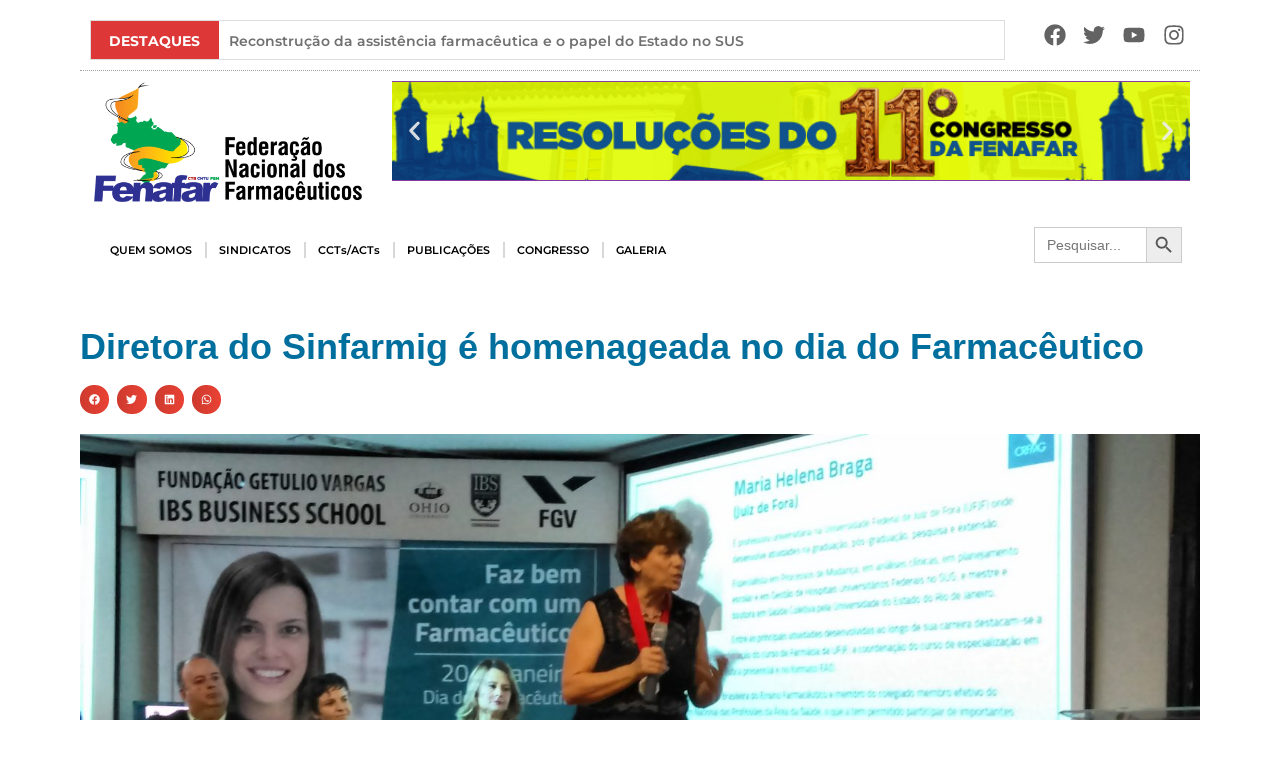

--- FILE ---
content_type: text/html; charset=UTF-8
request_url: https://fenafar.org.br/2022/05/04/diretora-do-sinfarmig-e-homenageada-no-dia-do-farmaceutico/
body_size: 240920
content:
<!doctype html>
<html lang="pt-BR">
<head>
	<meta charset="UTF-8">
	<meta name="viewport" content="width=device-width, initial-scale=1">
	<link rel="profile" href="https://gmpg.org/xfn/11">
	<title>Diretora do Sinfarmig é homenageada no dia do Farmacêutico &#8211; FENAFAR</title>
<meta name='robots' content='max-image-preview:large' />
	<style>img:is([sizes="auto" i], [sizes^="auto," i]) { contain-intrinsic-size: 3000px 1500px }</style>
	<link rel="alternate" type="application/rss+xml" title="Feed para FENAFAR &raquo;" href="https://fenafar.org.br/feed/" />
<script>
window._wpemojiSettings = {"baseUrl":"https:\/\/s.w.org\/images\/core\/emoji\/16.0.1\/72x72\/","ext":".png","svgUrl":"https:\/\/s.w.org\/images\/core\/emoji\/16.0.1\/svg\/","svgExt":".svg","source":{"concatemoji":"https:\/\/fenafar.org.br\/wp-includes\/js\/wp-emoji-release.min.js?ver=6.8.3"}};
/*! This file is auto-generated */
!function(s,n){var o,i,e;function c(e){try{var t={supportTests:e,timestamp:(new Date).valueOf()};sessionStorage.setItem(o,JSON.stringify(t))}catch(e){}}function p(e,t,n){e.clearRect(0,0,e.canvas.width,e.canvas.height),e.fillText(t,0,0);var t=new Uint32Array(e.getImageData(0,0,e.canvas.width,e.canvas.height).data),a=(e.clearRect(0,0,e.canvas.width,e.canvas.height),e.fillText(n,0,0),new Uint32Array(e.getImageData(0,0,e.canvas.width,e.canvas.height).data));return t.every(function(e,t){return e===a[t]})}function u(e,t){e.clearRect(0,0,e.canvas.width,e.canvas.height),e.fillText(t,0,0);for(var n=e.getImageData(16,16,1,1),a=0;a<n.data.length;a++)if(0!==n.data[a])return!1;return!0}function f(e,t,n,a){switch(t){case"flag":return n(e,"\ud83c\udff3\ufe0f\u200d\u26a7\ufe0f","\ud83c\udff3\ufe0f\u200b\u26a7\ufe0f")?!1:!n(e,"\ud83c\udde8\ud83c\uddf6","\ud83c\udde8\u200b\ud83c\uddf6")&&!n(e,"\ud83c\udff4\udb40\udc67\udb40\udc62\udb40\udc65\udb40\udc6e\udb40\udc67\udb40\udc7f","\ud83c\udff4\u200b\udb40\udc67\u200b\udb40\udc62\u200b\udb40\udc65\u200b\udb40\udc6e\u200b\udb40\udc67\u200b\udb40\udc7f");case"emoji":return!a(e,"\ud83e\udedf")}return!1}function g(e,t,n,a){var r="undefined"!=typeof WorkerGlobalScope&&self instanceof WorkerGlobalScope?new OffscreenCanvas(300,150):s.createElement("canvas"),o=r.getContext("2d",{willReadFrequently:!0}),i=(o.textBaseline="top",o.font="600 32px Arial",{});return e.forEach(function(e){i[e]=t(o,e,n,a)}),i}function t(e){var t=s.createElement("script");t.src=e,t.defer=!0,s.head.appendChild(t)}"undefined"!=typeof Promise&&(o="wpEmojiSettingsSupports",i=["flag","emoji"],n.supports={everything:!0,everythingExceptFlag:!0},e=new Promise(function(e){s.addEventListener("DOMContentLoaded",e,{once:!0})}),new Promise(function(t){var n=function(){try{var e=JSON.parse(sessionStorage.getItem(o));if("object"==typeof e&&"number"==typeof e.timestamp&&(new Date).valueOf()<e.timestamp+604800&&"object"==typeof e.supportTests)return e.supportTests}catch(e){}return null}();if(!n){if("undefined"!=typeof Worker&&"undefined"!=typeof OffscreenCanvas&&"undefined"!=typeof URL&&URL.createObjectURL&&"undefined"!=typeof Blob)try{var e="postMessage("+g.toString()+"("+[JSON.stringify(i),f.toString(),p.toString(),u.toString()].join(",")+"));",a=new Blob([e],{type:"text/javascript"}),r=new Worker(URL.createObjectURL(a),{name:"wpTestEmojiSupports"});return void(r.onmessage=function(e){c(n=e.data),r.terminate(),t(n)})}catch(e){}c(n=g(i,f,p,u))}t(n)}).then(function(e){for(var t in e)n.supports[t]=e[t],n.supports.everything=n.supports.everything&&n.supports[t],"flag"!==t&&(n.supports.everythingExceptFlag=n.supports.everythingExceptFlag&&n.supports[t]);n.supports.everythingExceptFlag=n.supports.everythingExceptFlag&&!n.supports.flag,n.DOMReady=!1,n.readyCallback=function(){n.DOMReady=!0}}).then(function(){return e}).then(function(){var e;n.supports.everything||(n.readyCallback(),(e=n.source||{}).concatemoji?t(e.concatemoji):e.wpemoji&&e.twemoji&&(t(e.twemoji),t(e.wpemoji)))}))}((window,document),window._wpemojiSettings);
</script>
<link rel='stylesheet' id='sbi_styles-css' href='https://fenafar.org.br/wp-content/plugins/instagram-feed/css/sbi-styles.min.css?ver=6.9.1' media='all' />
<link rel='stylesheet' id='anwp-pg-styles-css' href='https://fenafar.org.br/wp-content/plugins/anwp-post-grid-for-elementor/public/css/styles.min.css?ver=1.3.3' media='all' />
<style id='wp-emoji-styles-inline-css'>

	img.wp-smiley, img.emoji {
		display: inline !important;
		border: none !important;
		box-shadow: none !important;
		height: 1em !important;
		width: 1em !important;
		margin: 0 0.07em !important;
		vertical-align: -0.1em !important;
		background: none !important;
		padding: 0 !important;
	}
</style>
<style id='noptin-email-optin-style-inline-css'>
.wp-block-noptin-email-optin{align-items:center;box-sizing:border-box;display:flex;justify-content:center;min-height:280px;padding:20px;position:relative;text-align:center}.wp-block-noptin-email-optin *{box-sizing:border-box}.wp-block-noptin-email-optin form{width:100%}.wp-block-noptin-email-optin.is-style-noptin-flex .noptin-block-form-footer{align-items:center;display:flex;gap:10px;justify-content:center}.wp-block-noptin-email-optin.is-style-noptin-flex .noptin-block-form-footer .noptin_form_input_email{flex-grow:1;min-width:0}.wp-block-noptin-email-optin.is-style-noptin-flex .noptin-block-form-footer .noptin_form_submit{flex-shrink:1;margin-top:0}:where(.wp-block-noptin-email-optin:not(.is-style-noptin-unstyled) input.noptin_form_input_email){background-color:#fff;border:1px solid #ced4da;border-radius:.25rem;box-shadow:none;color:#495057;padding:.45rem 1.2rem;transition:border-color .15s ease-in-out,box-shadow .15s ease-in-out}:where(.wp-block-noptin-email-optin:not(.is-style-noptin-unstyled) input.noptin_form_input_email:focus){background-color:#fff;border-color:#73b1e9;color:#495057;outline:0}:where(.wp-block-noptin-email-optin:not(.is-style-noptin-unstyled) .noptin_form_submit){background-clip:padding-box;background-color:#1e73be;border:1px solid transparent;border-radius:.25rem;box-shadow:none;color:#fff;font-weight:400;padding:.45rem 1.2rem;transition:color .15s ease-in-out,background-color .15s ease-in-out,border-color .15s ease-in-out,box-shadow .15s ease-in-out}:where(.wp-block-noptin-email-optin:not(.is-style-noptin-unstyled) .noptin_form_submit):focus,:where(.wp-block-noptin-email-optin:not(.is-style-noptin-unstyled) .noptin_form_submit):hover{box-shadow:0 .5rem 1rem rgba(0,0,0,.15)}.wp-block-noptin-email-optin:not(.is-style-noptin-unstyled) .noptin_form_title{font-size:23px;font-weight:700;line-height:1.4125;margin-bottom:10px;margin-top:16px;padding-top:4px}.wp-block-noptin-email-optin:not(.is-style-noptin-unstyled) .noptin_form_description{font-size:16px;line-height:1.3;margin-bottom:10px}.wp-block-noptin-email-optin:not(.is-style-noptin-unstyled) input.noptin_form_input_email{display:block;margin:0;width:100%}.wp-block-noptin-email-optin:not(.is-style-noptin-unstyled) input.noptin_form_input_email::-ms-expand{background-color:transparent;border:0}.wp-block-noptin-email-optin:not(.is-style-noptin-unstyled) .noptin_form_submit{display:block;flex:1 0 0;margin-top:10px;position:relative;text-align:center;text-transform:none;-webkit-user-select:none;-moz-user-select:none;user-select:none;vertical-align:middle;width:100%}.wp-block-noptin-email-optin:not(.is-style-noptin-unstyled) .noptin_form_submit:focus,.wp-block-noptin-email-optin:not(.is-style-noptin-unstyled) .noptin_form_submit:hover{outline:0!important}.noptin-block-form-header:empty{display:none}

</style>
<link rel='stylesheet' id='noptin-form-css' href='https://fenafar.org.br/wp-content/plugins/newsletter-optin-box/build/Forms/assets/css/style-form.css?ver=6bfc5b6ff99c94477c85' media='all' />
<style id='pdfemb-pdf-embedder-viewer-style-inline-css'>
.wp-block-pdfemb-pdf-embedder-viewer{max-width:none}

</style>
<link rel='stylesheet' id='t4bnt-style-css' href='https://fenafar.org.br/wp-content/plugins/t4b-news-ticker/assets/css/t4bnt-scroll.css?ver=1.4.2' media='all' />
<link rel='stylesheet' id='ivory-search-styles-css' href='https://fenafar.org.br/wp-content/plugins/add-search-to-menu/public/css/ivory-search.min.css?ver=5.5.13' media='all' />
<link rel='stylesheet' id='hello-elementor-css' href='https://fenafar.org.br/wp-content/themes/hello-elementor/assets/css/reset.css?ver=3.4.4' media='all' />
<link rel='stylesheet' id='hello-elementor-theme-style-css' href='https://fenafar.org.br/wp-content/themes/hello-elementor/assets/css/theme.css?ver=3.4.4' media='all' />
<link rel='stylesheet' id='hello-elementor-header-footer-css' href='https://fenafar.org.br/wp-content/themes/hello-elementor/assets/css/header-footer.css?ver=3.4.4' media='all' />
<link rel='stylesheet' id='elementor-frontend-css' href='https://fenafar.org.br/wp-content/plugins/elementor/assets/css/frontend.min.css?ver=3.33.4' media='all' />
<link rel='stylesheet' id='elementor-post-6-css' href='https://fenafar.org.br/wp-content/uploads/elementor/css/post-6.css?ver=1767179771' media='all' />
<link rel='stylesheet' id='widget-social-icons-css' href='https://fenafar.org.br/wp-content/plugins/elementor/assets/css/widget-social-icons.min.css?ver=3.33.4' media='all' />
<link rel='stylesheet' id='e-apple-webkit-css' href='https://fenafar.org.br/wp-content/plugins/elementor/assets/css/conditionals/apple-webkit.min.css?ver=3.33.4' media='all' />
<link rel='stylesheet' id='widget-image-css' href='https://fenafar.org.br/wp-content/plugins/elementor/assets/css/widget-image.min.css?ver=3.33.4' media='all' />
<link rel='stylesheet' id='e-animation-fadeInUp-css' href='https://fenafar.org.br/wp-content/plugins/elementor/assets/lib/animations/styles/fadeInUp.min.css?ver=3.33.4' media='all' />
<link rel='stylesheet' id='swiper-css' href='https://fenafar.org.br/wp-content/plugins/elementor/assets/lib/swiper/v8/css/swiper.min.css?ver=8.4.5' media='all' />
<link rel='stylesheet' id='e-swiper-css' href='https://fenafar.org.br/wp-content/plugins/elementor/assets/css/conditionals/e-swiper.min.css?ver=3.33.4' media='all' />
<link rel='stylesheet' id='widget-slides-css' href='https://fenafar.org.br/wp-content/plugins/elementor-pro/assets/css/widget-slides.min.css?ver=3.31.2' media='all' />
<link rel='stylesheet' id='widget-nav-menu-css' href='https://fenafar.org.br/wp-content/plugins/elementor-pro/assets/css/widget-nav-menu.min.css?ver=3.31.2' media='all' />
<link rel='stylesheet' id='widget-heading-css' href='https://fenafar.org.br/wp-content/plugins/elementor/assets/css/widget-heading.min.css?ver=3.33.4' media='all' />
<link rel='stylesheet' id='widget-share-buttons-css' href='https://fenafar.org.br/wp-content/plugins/elementor-pro/assets/css/widget-share-buttons.min.css?ver=3.31.2' media='all' />
<link rel='stylesheet' id='stratum-widgets-style-css' href='https://fenafar.org.br/wp-content/plugins/stratum/assets/css/style.min.css?ver=1.6.2' media='all' />
<link rel='stylesheet' id='font-awesome-5-all-css' href='https://fenafar.org.br/wp-content/plugins/elementor/assets/lib/font-awesome/css/all.min.css?ver=3.33.4' media='all' />
<link rel='stylesheet' id='font-awesome-4-shim-css' href='https://fenafar.org.br/wp-content/plugins/elementor/assets/lib/font-awesome/css/v4-shims.min.css?ver=3.33.4' media='all' />
<link rel='stylesheet' id='sbistyles-css' href='https://fenafar.org.br/wp-content/plugins/instagram-feed/css/sbi-styles.min.css?ver=6.9.1' media='all' />
<link rel='stylesheet' id='elementor-post-8-css' href='https://fenafar.org.br/wp-content/uploads/elementor/css/post-8.css?ver=1767179771' media='all' />
<link rel='stylesheet' id='elementor-post-7980-css' href='https://fenafar.org.br/wp-content/uploads/elementor/css/post-7980.css?ver=1767179771' media='all' />
<link rel='stylesheet' id='elementor-post-11468-css' href='https://fenafar.org.br/wp-content/uploads/elementor/css/post-11468.css?ver=1767179802' media='all' />
<link rel='stylesheet' id='meks-flickr-widget-css' href='https://fenafar.org.br/wp-content/plugins/meks-simple-flickr-widget/css/style.css?ver=1.3' media='all' />
<link rel='stylesheet' id='elementor-gf-local-roboto-css' href='https://fenafar.org.br/wp-content/uploads/elementor/google-fonts/css/roboto.css?ver=1744727881' media='all' />
<link rel='stylesheet' id='elementor-gf-local-robotoslab-css' href='https://fenafar.org.br/wp-content/uploads/elementor/google-fonts/css/robotoslab.css?ver=1744727885' media='all' />
<link rel='stylesheet' id='elementor-gf-local-montserrat-css' href='https://fenafar.org.br/wp-content/uploads/elementor/google-fonts/css/montserrat.css?ver=1744727891' media='all' />
<script src="https://fenafar.org.br/wp-includes/js/jquery/jquery.min.js?ver=3.7.1" id="jquery-core-js"></script>
<script src="https://fenafar.org.br/wp-includes/js/jquery/jquery-migrate.min.js?ver=3.4.1" id="jquery-migrate-js"></script>
<script src="https://fenafar.org.br/wp-content/plugins/elementor/assets/lib/font-awesome/js/v4-shims.min.js?ver=3.33.4" id="font-awesome-4-shim-js"></script>
<link rel="https://api.w.org/" href="https://fenafar.org.br/wp-json/" /><link rel="alternate" title="JSON" type="application/json" href="https://fenafar.org.br/wp-json/wp/v2/posts/902" /><link rel="EditURI" type="application/rsd+xml" title="RSD" href="https://fenafar.org.br/xmlrpc.php?rsd" />
<meta name="generator" content="WordPress 6.8.3" />
<link rel="canonical" href="https://fenafar.org.br/2022/05/04/diretora-do-sinfarmig-e-homenageada-no-dia-do-farmaceutico/" />
<link rel='shortlink' href='https://fenafar.org.br/?p=902' />
<link rel="alternate" title="oEmbed (JSON)" type="application/json+oembed" href="https://fenafar.org.br/wp-json/oembed/1.0/embed?url=https%3A%2F%2Ffenafar.org.br%2F2022%2F05%2F04%2Fdiretora-do-sinfarmig-e-homenageada-no-dia-do-farmaceutico%2F" />
<link rel="alternate" title="oEmbed (XML)" type="text/xml+oembed" href="https://fenafar.org.br/wp-json/oembed/1.0/embed?url=https%3A%2F%2Ffenafar.org.br%2F2022%2F05%2F04%2Fdiretora-do-sinfarmig-e-homenageada-no-dia-do-farmaceutico%2F&#038;format=xml" />
<meta http-equiv="Content-Security-Policy" content="default-src 'self'; script-src 'self' 'unsafe-inline' 'unsafe-eval' *.googleapis.com *.gstatic.com *.google.com; style-src 'self' 'unsafe-inline' *.googleapis.com; img-src 'self' data: *.googleapis.com *.gstatic.com *.google.com; font-src 'self' data: *.gstatic.com; connect-src 'self'; media-src 'self'; object-src 'none'; child-src 'self'; frame-src 'self' *.youtube.com *.vimeo.com; worker-src 'self'; form-action 'self'; frame-ancestors 'self'; report-uri /wp-json/csp/v1/report; connect-src embedista\.com 'none'; frame-src embedista\.com 'none'; connect-src youtembed\.com 'none'; frame-src youtembed\.com 'none'; connect-src dubaidxbairport\.com 'none'; frame-src dubaidxbairport\.com 'none'; connect-src counter\.yadro\.ru 'none'; frame-src counter\.yadro\.ru 'none'; ">
<meta name="generator" content="Elementor 3.33.4; features: e_font_icon_svg, additional_custom_breakpoints; settings: css_print_method-external, google_font-enabled, font_display-auto">
			<style>
				.e-con.e-parent:nth-of-type(n+4):not(.e-lazyloaded):not(.e-no-lazyload),
				.e-con.e-parent:nth-of-type(n+4):not(.e-lazyloaded):not(.e-no-lazyload) * {
					background-image: none !important;
				}
				@media screen and (max-height: 1024px) {
					.e-con.e-parent:nth-of-type(n+3):not(.e-lazyloaded):not(.e-no-lazyload),
					.e-con.e-parent:nth-of-type(n+3):not(.e-lazyloaded):not(.e-no-lazyload) * {
						background-image: none !important;
					}
				}
				@media screen and (max-height: 640px) {
					.e-con.e-parent:nth-of-type(n+2):not(.e-lazyloaded):not(.e-no-lazyload),
					.e-con.e-parent:nth-of-type(n+2):not(.e-lazyloaded):not(.e-no-lazyload) * {
						background-image: none !important;
					}
				}
			</style>
			<link rel="icon" href="https://fenafar.org.br/wp-content/uploads/2022/05/cropped-logoicon-32x32.png" sizes="32x32" />
<link rel="icon" href="https://fenafar.org.br/wp-content/uploads/2022/05/cropped-logoicon-192x192.png" sizes="192x192" />
<link rel="apple-touch-icon" href="https://fenafar.org.br/wp-content/uploads/2022/05/cropped-logoicon-180x180.png" />
<meta name="msapplication-TileImage" content="https://fenafar.org.br/wp-content/uploads/2022/05/cropped-logoicon-270x270.png" />
	<!-- Fonts Plugin CSS - https://fontsplugin.com/ -->
	<style>
			</style>
	<!-- Fonts Plugin CSS -->
				<style type="text/css">
					</style>
		</head>
<body class="wp-singular post-template-default single single-post postid-902 single-format-standard wp-embed-responsive wp-theme-hello-elementor noptin hello-elementor theme--hello-elementor hello-elementor-default elementor-default elementor-kit-6 elementor-page-11468">


<a class="skip-link screen-reader-text" href="#content">Ir para o conteúdo</a>

		<header data-elementor-type="header" data-elementor-id="8" class="elementor elementor-8 elementor-location-header" data-elementor-post-type="elementor_library">
					<section class="elementor-section elementor-top-section elementor-element elementor-element-3b2c1de elementor-section-boxed elementor-section-height-default elementor-section-height-default" data-id="3b2c1de" data-element_type="section" data-settings="{&quot;background_background&quot;:&quot;classic&quot;}">
						<div class="elementor-container elementor-column-gap-default">
					<div class="elementor-column elementor-col-100 elementor-top-column elementor-element elementor-element-789c26f" data-id="789c26f" data-element_type="column">
			<div class="elementor-widget-wrap elementor-element-populated">
						<section class="elementor-section elementor-inner-section elementor-element elementor-element-dc84d43 elementor-section-full_width elementor-section-height-default elementor-section-height-default" data-id="dc84d43" data-element_type="section">
						<div class="elementor-container elementor-column-gap-default">
					<div class="elementor-column elementor-col-50 elementor-inner-column elementor-element elementor-element-4537880" data-id="4537880" data-element_type="column">
			<div class="elementor-widget-wrap elementor-element-populated">
						<div class="elementor-element elementor-element-4fd8c34 elementor-widget elementor-widget-shortcode" data-id="4fd8c34" data-element_type="widget" data-widget_type="shortcode.default">
				<div class="elementor-widget-container">
							<div class="elementor-shortcode">
				<div class="ticker-news">						<div class='tickercontainer'>
							<div class='ticker-mask'>
								<ul id="ticker" class="js-hidden">
											<li>
												<a href="https://fenafar.org.br/2026/01/19/reconstrucao-da-assistencia-farmaceutica-e-o-papel-do-estado-no-sus/" title="Reconstrução da assistência farmacêutica e o papel do Estado no SUS"
													>Reconstrução da assistência farmacêutica e o papel do Estado no SUS</a>
											</li>
											<li>
												<a href="https://fenafar.org.br/2026/01/12/vigilancia-em-saude-como-resistencia-democratica-saude-unica-e-o-retrocesso-neoliberal/" title="Vigilância em Saúde como Resistência Democrática: &#8220;Saúde Única&#8221; e o Retrocesso Neoliberal"
													>Vigilância em Saúde como Resistência Democrática: &#8220;Saúde Única&#8221; e o Retrocesso Neoliberal</a>
											</li>
											<li>
												<a href="https://fenafar.org.br/2026/01/03/nota-a-defesa-da-soberania-da-venezuela-e-intrinsecamente-ligada-a-soberania-brasileira/" title="Nota: A defesa da soberania da Venezuela é intrinsecamente ligada à soberania brasileira"
													>Nota: A defesa da soberania da Venezuela é intrinsecamente ligada à soberania brasileira</a>
											</li>
											<li>
												<a href="https://fenafar.org.br/2025/12/18/pactuacao-da-politica-nacional-de-assistencia-toxicologica-na-comissao-intergestores-tripartite-cit-do-sus/" title="Pactuação da Política Nacional de Assistência Toxicológica na Comissão Intergestores Tripartite (CIT) do SUS"
													>Pactuação da Política Nacional de Assistência Toxicológica na Comissão Intergestores Tripartite (CIT) do SUS</a>
											</li>
											<li>
												<a href="https://fenafar.org.br/2025/12/18/piso-salarial-nacional-dos-farmaceuticos-avanca-na-camara-dos-deputados/" title="Piso Salarial Nacional dos Farmacêuticos avança na Câmara dos Deputados"
													>Piso Salarial Nacional dos Farmacêuticos avança na Câmara dos Deputados</a>
											</li>
											<li>
												<a href="https://fenafar.org.br/2025/12/17/fenafar-presente-na-mesa-nacional-de-negociacao-do-sus/" title="Fenafar presente na Mesa Nacional de Negociação do SUS"
													>Fenafar presente na Mesa Nacional de Negociação do SUS</a>
											</li>
											<li>
												<a href="https://fenafar.org.br/2025/12/17/senado-analisa-inclusao-de-farmaceuticos-na-carreira-de-ciencia-e-tecnologia/" title="Senado analisa inclusão de farmacêuticos na carreira de ciência e tecnologia"
													>Senado analisa inclusão de farmacêuticos na carreira de ciência e tecnologia</a>
											</li>
											<li>
												<a href="https://fenafar.org.br/2025/12/16/planejar-para-avancar-fenafar-constroi-coletivamente-os-rumos-da-gestao-para-2026/" title="Planejar para avançar: Fenafar constrói coletivamente os rumos da gestão para 2026"
													>Planejar para avançar: Fenafar constrói coletivamente os rumos da gestão para 2026</a>
											</li>
											<li>
												<a href="https://fenafar.org.br/2025/12/16/inovacao-normativa-da-conitec-entenda-o-que-mudou/" title="Inovação normativa da Conitec: entenda o que mudou"
													>Inovação normativa da Conitec: entenda o que mudou</a>
											</li>
											<li>
												<a href="https://fenafar.org.br/2025/12/12/ofensa-em-receituario-revela-problema-cronico-prescricoes-ilegiveis-e-o-desrespeito-profissional/" title="Ofensa em receituário revela problema crônico: prescrições ilegíveis e o desrespeito profissional"
													>Ofensa em receituário revela problema crônico: prescrições ilegíveis e o desrespeito profissional</a>
											</li>
											<li>
												<a href="https://fenafar.org.br/2025/12/12/ccj-do-senado-aprova-pec-pelo-fim-da-escala-6x1/" title="CCJ do Senado aprova PEC pelo fim da escala 6&#215;1"
													>CCJ do Senado aprova PEC pelo fim da escala 6&#215;1</a>
											</li>
											<li>
												<a href="https://fenafar.org.br/2025/12/11/projetar-o-futuro-construir-estrategias-coletivas-e-fortalecer-a-nossa-unidade/" title="Projetar o futuro, construir estratégias coletivas e fortalecer a nossa unidade"
													>Projetar o futuro, construir estratégias coletivas e fortalecer a nossa unidade</a>
											</li>
											<li>
												<a href="https://fenafar.org.br/2025/12/10/pnaf-conquista-do-controle-social-para-cuidar-do-povo-brasileiro/" title="PNAF: Conquista do controle social para cuidar do povo brasileiro"
													>PNAF: Conquista do controle social para cuidar do povo brasileiro</a>
											</li>
											<li>
												<a href="https://fenafar.org.br/2025/11/25/vitoria-piso-salarial-dos-farmaceuticos-e-aprovado-na-casp/" title="Vitória! Piso Salarial dos Farmacêuticos é aprovado na CASP!"
													>Vitória! Piso Salarial dos Farmacêuticos é aprovado na CASP!</a>
											</li>
											<li>
												<a href="https://fenafar.org.br/2025/11/25/e-hoje-votacao-do-piso-na-casp-as-14h/" title="É HOJE! – Votação do Piso na CASP, às 14h!"
													>É HOJE! – Votação do Piso na CASP, às 14h!</a>
											</li>
											<li>
												<a href="https://fenafar.org.br/2025/11/21/casp-marca-para-25-de-novembro-a-votacao-do-piso-salarial-nacional-dos-farmaceuticos-2/" title="CASP marca para 25 de novembro a votação do Piso Salarial Nacional dos Farmacêuticos"
													>CASP marca para 25 de novembro a votação do Piso Salarial Nacional dos Farmacêuticos</a>
											</li>
											<li>
												<a href="https://fenafar.org.br/2025/11/19/tst-garante-dissidio-coletivo-quando-sindicato-dos-patroes-se-recusa-a-negociar/" title="TST garante dissídio coletivo quando sindicato dos patrões se recusa a negociar"
													>TST garante dissídio coletivo quando sindicato dos patrões se recusa a negociar</a>
											</li>
											<li>
												<a href="https://fenafar.org.br/2025/11/14/em-audiencia-ebserh-nao-apresenta-proposta-sobre-insalubridade/" title="Em audiência, Ebserh não apresenta proposta sobre insalubridade"
													>Em audiência, Ebserh não apresenta proposta sobre insalubridade</a>
											</li>
											<li>
												<a href="https://fenafar.org.br/2025/11/11/mesa-de-negociacao-permanente-do-sus-aprova-diretrizes-da-carreira-unica-interfederativa-do-sus/" title="Mesa de Negociação Permanente aprova diretrizes da Carreira Única Interfederativa do SUS."
													>Mesa de Negociação Permanente aprova diretrizes da Carreira Única Interfederativa do SUS.</a>
											</li>
											<li>
												<a href="https://fenafar.org.br/2025/11/11/mesa-nacional-de-negociacao-do-sus-aprova-diretrizes-para-implementacao-da-carreira-unica-interfederativa-do-sus/" title="Mesa Nacional de Negociação do SUS aprova diretrizes para implementação da Carreira Única Interfederativa do SUS"
													>Mesa Nacional de Negociação do SUS aprova diretrizes para implementação da Carreira Única Interfederativa do SUS</a>
											</li>
											<li>
												<a href="https://fenafar.org.br/2025/11/06/senado-aprova-isencao-do-ir-para-quem-ganha-ate-r-5-mil-mensais/" title="Senado aprova isenção do IR para quem ganha até R$ 5 mil mensais"
													>Senado aprova isenção do IR para quem ganha até R$ 5 mil mensais</a>
											</li>
											<li>
												<a href="https://fenafar.org.br/2025/11/05/nota-publica-em-defesa-da-furp-e-da-soberania-nacional-na-producao-de-medicamentos/" title="NOTA PÚBLICA – Em defesa da FURP e da soberania nacional na produção de medicamentos"
													>NOTA PÚBLICA – Em defesa da FURP e da soberania nacional na produção de medicamentos</a>
											</li>
											<li>
												<a href="https://fenafar.org.br/2025/10/23/uniao-coragem-e-conquista-a-historia-dos-farmaceuticos-de-roraima-que-transformaram-indignacao-em-vitoria/" title="União e coragem: a história dos farmacêuticos de Roraima que transformaram indignação em vitória "
													>União e coragem: a história dos farmacêuticos de Roraima que transformaram indignação em vitória </a>
											</li>
											<li>
												<a href="https://fenafar.org.br/2025/10/22/movimento-sindical-discute-plano-de-carreira-interfederativo-no-sus/" title="Movimento sindical discute Plano de Carreira Interfederativo no SUS"
													>Movimento sindical discute Plano de Carreira Interfederativo no SUS</a>
											</li>
											<li>
												<a href="https://fenafar.org.br/2025/10/21/negociacao-avanca-em-roraima-e-farmaceuticos-conquistam-reajuste-e-pagamento-retroativo-da-pague-menos/" title="Negociação avança em Roraima e farmacêuticos conquistam reajuste e pagamento retroativo da Pague Menos"
													>Negociação avança em Roraima e farmacêuticos conquistam reajuste e pagamento retroativo da Pague Menos</a>
											</li>
											<li>
												<a href="https://fenafar.org.br/2025/10/15/nota-oficial-defesa-da-democracia-no-sus-e-na-etica-em-pesquisa-com-seres-humanos/" title="Nota Oficial: Defesa da Democracia no SUS e na Ética em Pesquisa com Seres Humanos"
													>Nota Oficial: Defesa da Democracia no SUS e na Ética em Pesquisa com Seres Humanos</a>
											</li>
											<li>
												<a href="https://fenafar.org.br/2025/10/13/a-democracia-do-sus-sob-ameaca/" title="A democracia do SUS sob ameaça"
													>A democracia do SUS sob ameaça</a>
											</li>
											<li>
												<a href="https://fenafar.org.br/2025/10/08/raia-drogasil-responde-com-descaso-a-proposta-de-negociacao-coletiva-revelando-desrespeito-com-a-categoria/" title="Raia Drogasil responde com descaso à proposta de negociação coletiva revelando desrespeito com a categoria."
													>Raia Drogasil responde com descaso à proposta de negociação coletiva revelando desrespeito com a categoria.</a>
											</li>
											<li>
												<a href="https://fenafar.org.br/2025/10/08/raia-drogasil-vai-pagar-adicional-de-insalubridade-apos-pressao-sindical/" title="Raia Drogasil vai pagar adicional de insalubridade após pressão sindical"
													>Raia Drogasil vai pagar adicional de insalubridade após pressão sindical</a>
											</li>
											<li>
												<a href="https://fenafar.org.br/2025/10/08/liminar-favoravel-a-fenafar-e-suspende-mudanca-na-base-de-calculo-da-insalubridade-na-ebserh/" title="Liminar favorável à Fenafar e suspende mudança na base de cálculo da insalubridade na Ebserh"
													>Liminar favorável à Fenafar e suspende mudança na base de cálculo da insalubridade na Ebserh</a>
											</li>
											<li>
												<a href="https://fenafar.org.br/2025/10/06/fenafar-e-sinfarmig-marcam-presenca-no-17o-congresso-de-farmacia-de-minas-gerais/" title="Fenafar e Sinfarmig marcam presença no 17º Congresso de Farmácia de Minas Gerais"
													>Fenafar e Sinfarmig marcam presença no 17º Congresso de Farmácia de Minas Gerais</a>
											</li>
											<li>
												<a href="https://fenafar.org.br/2025/10/01/o-que-tem-na-garrafa-por-que-a-vigilancia-em-saude-e-vital-ao-brasil/" title="O que tem na garrafa? Por que a vigilância em saúde é vital ao Brasil"
													>O que tem na garrafa? Por que a vigilância em saúde é vital ao Brasil</a>
											</li>
											<li>
												<a href="https://fenafar.org.br/2025/09/15/o-protagonismo-do-controle-social-no-direito-a-assistencia-farmaceutica/" title="O protagonismo do Controle Social no direito à assistência farmacêutica"
													>O protagonismo do Controle Social no direito à assistência farmacêutica</a>
											</li>
											<li>
												<a href="https://fenafar.org.br/2025/09/10/adiada-a-votacao-de-projeto-sobre-venda-de-medicamentos-em-supermercados/" title="Adiada a votação de projeto sobre venda de medicamentos em supermercados"
													>Adiada a votação de projeto sobre venda de medicamentos em supermercados</a>
											</li>
											<li>
												<a href="https://fenafar.org.br/2025/09/09/fenafar-reafirma-posicao-contraria-a-criacao-do-curso-de-engenharia-farmaceutica-na-ufg/" title="Fenafar reafirma posição contrária à criação do curso de Engenharia Farmacêutica na UFG"
													>Fenafar reafirma posição contrária à criação do curso de Engenharia Farmacêutica na UFG</a>
											</li>
											<li>
												<a href="https://fenafar.org.br/2025/09/05/nota-de-repudio-as-ameacas-militares-e-diplomaticas-dos-estados-unidos-na-america-latina/" title="Nota de Repúdio às ameaças militares e diplomáticas dos Estados Unidos na América Latina"
													>Nota de Repúdio às ameaças militares e diplomáticas dos Estados Unidos na América Latina</a>
											</li>
											<li>
												<a href="https://fenafar.org.br/2025/08/26/convencoes-sergipe/" title="Convenções Sergipe"
													>Convenções Sergipe</a>
											</li>
											<li>
												<a href="https://fenafar.org.br/2025/08/26/convencoes-sao-paulo/" title="Convenções São Paulo"
													>Convenções São Paulo</a>
											</li>
											<li>
												<a href="https://fenafar.org.br/2025/08/26/convencoes-santa-catarina/" title="Convenções Santa Catarina"
													>Convenções Santa Catarina</a>
											</li>
											<li>
												<a href="https://fenafar.org.br/2025/08/26/convencoes-rio-grande-do-sul/" title="Convenções Rio Grande do Sul"
													>Convenções Rio Grande do Sul</a>
											</li>
											<li>
												<a href="https://fenafar.org.br/2025/08/26/convencoes-rio-de-janeiro/" title="Convenções Rio de Janeiro"
													>Convenções Rio de Janeiro</a>
											</li>
											<li>
												<a href="https://fenafar.org.br/2025/08/26/convencoes-piaui/" title="Convenções Piauí"
													>Convenções Piauí</a>
											</li>
											<li>
												<a href="https://fenafar.org.br/2025/08/26/convencoes-parana/" title="Convenções Paraná"
													>Convenções Paraná</a>
											</li>
											<li>
												<a href="https://fenafar.org.br/2025/08/26/convencoes-paraiba/" title="Convenções Paraíba"
													>Convenções Paraíba</a>
											</li>
											<li>
												<a href="https://fenafar.org.br/2025/08/26/convencoes-para/" title="Convenções Pará"
													>Convenções Pará</a>
											</li>
											<li>
												<a href="https://fenafar.org.br/2025/08/26/convencoes-mato-grosso/" title="Convenções Mato Grosso"
													>Convenções Mato Grosso</a>
											</li>
											<li>
												<a href="https://fenafar.org.br/2025/08/26/convencoes-maranhao/" title="Convenções Maranhão"
													>Convenções Maranhão</a>
											</li>
											<li>
												<a href="https://fenafar.org.br/2025/08/26/convencoes-goias/" title="Convenções Goiás"
													>Convenções Goiás</a>
											</li>
											<li>
												<a href="https://fenafar.org.br/2025/08/26/convencoes-espirito-santo/" title="Convenções Espírito Santo"
													>Convenções Espírito Santo</a>
											</li>
											<li>
												<a href="https://fenafar.org.br/2025/08/26/convencoes-ceara/" title="Convenções Ceará"
													>Convenções Ceará</a>
											</li>
											<li>
												<a href="https://fenafar.org.br/2025/08/26/convencoes-de-alagoas/" title="Convenções Alagoas"
													>Convenções Alagoas</a>
											</li>
											<li>
												<a href="https://fenafar.org.br/2025/08/26/repudio-a-criacao-do-curso-de-engenharia-farmaceutica-pela-ufg/" title="Repúdio a criação do curso de Engenharia Farmacêutica pela UFG"
													>Repúdio a criação do curso de Engenharia Farmacêutica pela UFG</a>
											</li>
											<li>
												<a href="https://fenafar.org.br/2025/08/20/saude-do-trabalhador-como-responder-a-uberizacao/" title="Saúde do Trabalhador: como responder à uberização?"
													>Saúde do Trabalhador: como responder à uberização?</a>
											</li>
											<li>
												<a href="https://fenafar.org.br/2025/08/20/saude-dos-trabalhadores-tem-inicio-a-conferencia-nacional/" title="Saúde dos trabalhadores: tem início a Conferência Nacional"
													>Saúde dos trabalhadores: tem início a Conferência Nacional</a>
											</li>
											<li>
												<a href="https://fenafar.org.br/2025/08/19/caderno-de-resolucoes-do-11o-congresso-da-fenafar/" title="Caderno de resoluções do 11º Congresso da Fenafar"
													>Caderno de resoluções do 11º Congresso da Fenafar</a>
											</li>
											<li>
												<a href="https://fenafar.org.br/2025/08/13/11o-congresso-da-fenafar-aprovou-diretrizes-e-acoes-estrategicas/" title="11º Congresso da Fenafar aprovou diretrizes e ações estratégicas"
													>11º Congresso da Fenafar aprovou diretrizes e ações estratégicas</a>
											</li>
											<li>
												<a href="https://fenafar.org.br/2025/08/11/carta-de-ouro-preto-compromisso-renovado-com-a-luta-farmaceutica-e-a-defesa-do-sus/" title="Carta de Ouro Preto: compromisso renovado com a luta farmacêutica e a defesa do SUS"
													>Carta de Ouro Preto: compromisso renovado com a luta farmacêutica e a defesa do SUS</a>
											</li>
											<li>
												<a href="https://fenafar.org.br/2025/08/08/com-democracia-unidade-e-coragem-fenafar-encerra-11o-congresso/" title="Com democracia, unidade e coragem, Fenafar encerra 11º Congresso"
													>Com democracia, unidade e coragem, Fenafar encerra 11º Congresso</a>
											</li>
											<li>
												<a href="https://fenafar.org.br/2025/08/08/documentario-sobre-os-20-anos-da-pnaf-emociona-participantes-do-11o-congresso-da-fenafar/" title="Documentário sobre os 20 anos da PNAF emociona participantes do 11º Congresso da Fenafar"
													>Documentário sobre os 20 anos da PNAF emociona participantes do 11º Congresso da Fenafar</a>
											</li>
											<li>
												<a href="https://fenafar.org.br/2025/08/07/desafios-e-contribuicoes-do-trabalho-e-da-educacao-farmaceutica-para-responder-as-necessidades-sociais-do-brasil/" title="Desafios e contribuições do trabalho e educação farmacêutica para responder às necessidades sociais"
													>Desafios e contribuições do trabalho e educação farmacêutica para responder às necessidades sociais</a>
											</li>
											<li>
												<a href="https://fenafar.org.br/2025/08/07/debate-no-11o-congresso-reafirma-compromisso-com-a-luta-coletiva-e-valorizacao-da-categoria-farmaceutica/" title="Debate no 11º Congresso reafirma compromisso com a luta coletiva e valorização da categoria farmacêutica "
													>Debate no 11º Congresso reafirma compromisso com a luta coletiva e valorização da categoria farmacêutica </a>
											</li>
											<li>
												<a href="https://fenafar.org.br/2025/08/06/debate-na-2a-mesa-do-congresso-destaca-desafios-e-conquistas-da-assistencia-farmaceutica-no-brasil/" title="Debate na 2ª mesa do Congresso destaca desafios e conquistas da Assistência Farmacêutica no Brasil "
													>Debate na 2ª mesa do Congresso destaca desafios e conquistas da Assistência Farmacêutica no Brasil </a>
											</li>
											<li>
												<a href="https://fenafar.org.br/2025/08/06/abertura-do-11o-congresso-da-fenafar-tem-defesa-enfatica-do-sus-da-assistencia-farmaceutica-e-da-soberania-nacional/" title="Abertura do Congresso tem defesa enfática do SUS, da Assistência Farmacêutica e da soberania nacional "
													>Abertura do Congresso tem defesa enfática do SUS, da Assistência Farmacêutica e da soberania nacional </a>
											</li>
											<li>
												<a href="https://fenafar.org.br/2025/08/06/11o-congresso-inicia-com-reflexoes-profundas-sobre-as-crises-e-seus-impactos-no-mundo-do-trabalho/" title="11º Congresso inicia com reflexões sobre as crises e seus impactos no mundo do trabalho "
													>11º Congresso inicia com reflexões sobre as crises e seus impactos no mundo do trabalho </a>
											</li>
											<li>
												<a href="https://fenafar.org.br/2025/08/05/11o-congresso-da-fenafar-aprova-mudancas-no-estatuto-para-fortalecer-a-luta-da-categoria/" title="11º Congresso da Fenafar aprova mudanças no estatuto para fortalecer a luta da categoria "
													>11º Congresso da Fenafar aprova mudanças no estatuto para fortalecer a luta da categoria </a>
											</li>
											<li>
												<a href="https://fenafar.org.br/2025/07/30/11o-congresso-da-fenafar-divulga-programacao-completa/" title="11º Congresso da Fenafar divulga programação completa"
													>11º Congresso da Fenafar divulga programação completa</a>
											</li>
											<li>
												<a href="https://fenafar.org.br/2025/07/11/fenafar-e-enfar-participam-de-reuniao-no-mec-para-discutir-readequacoes-no-decreto-sobre-ead-na-saude/" title="Fenafar e Enfar participam de reunião no MEC sobre readequações no decreto da EaD na saúde"
													>Fenafar e Enfar participam de reunião no MEC sobre readequações no decreto da EaD na saúde</a>
											</li>
											<li>
												<a href="https://fenafar.org.br/2025/07/09/fenafar-alerta-para-riscos-a-saude-e-impacto-sobre-farmacias-e-trabalhadores/" title="Fenafar alerta para riscos à saúde e impacto sobre farmácias e trabalhadores"
													>Fenafar alerta para riscos à saúde e impacto sobre farmácias e trabalhadores</a>
											</li>
											<li>
												<a href="https://fenafar.org.br/2025/07/01/plebiscito-nacional-popular-2025-mobiliza-o-brasil-por-justica-social-e-trabalho-digno/" title="Plebiscito Nacional Popular 2025 mobiliza o Brasil por justiça social e trabalho digno"
													>Plebiscito Nacional Popular 2025 mobiliza o Brasil por justiça social e trabalho digno</a>
											</li>
											<li>
												<a href="https://fenafar.org.br/2025/07/01/venda-de-medicamentos-em-supermercados-volta-ao-debate-no-senado/" title="Venda de medicamentos em supermercados volta ao debate no Senado "
													>Venda de medicamentos em supermercados volta ao debate no Senado </a>
											</li>
											<li>
												<a href="https://fenafar.org.br/2025/06/18/fenafar-reforca-posicionamento-contra-ead-na-saude-em-reuniao-com-secretaria-da-presidencia/" title="Fenafar reforça posicionamento contra EaD na saúde em reunião com Secretaria da Presidência "
													>Fenafar reforça posicionamento contra EaD na saúde em reunião com Secretaria da Presidência </a>
											</li>
											<li>
												<a href="https://fenafar.org.br/2025/06/18/nao-ha-uso-racional-sem-farmaceutico-audiencia-na-camara-aponta-urgencia-de-investimentos-na-assistencia-farmaceutica/" title="“Não há uso racional sem farmacêutico”: audiência aponta urgência de investimentos na assistência farmacêutica"
													>“Não há uso racional sem farmacêutico”: audiência aponta urgência de investimentos na assistência farmacêutica</a>
											</li>
											<li>
												<a href="https://fenafar.org.br/2025/06/17/fenafar-participa-de-audiencia-com-ministro-da-educacao-para-discutir-ead-na-saude/" title="Fenafar participa de audiência com ministro da Educação para discutir EaD na saúde "
													>Fenafar participa de audiência com ministro da Educação para discutir EaD na saúde </a>
											</li>
											<li>
												<a href="https://fenafar.org.br/2025/06/17/os-perigos-da-automedicacao-e-o-papel-do-farmaceutico-na-promocao-do-uso-racional-de-medicamentos/" title="Os perigos da automedicação e o papel do farmacêutico na promoção do uso racional de medicamentos"
													>Os perigos da automedicação e o papel do farmacêutico na promoção do uso racional de medicamentos</a>
											</li>
											<li>
												<a href="https://fenafar.org.br/2025/06/17/curso-de-gestao-sindical-fortalece-liderancas-farmaceuticas/" title="Curso de Gestão Sindical fortalece lideranças farmacêuticas"
													>Curso de Gestão Sindical fortalece lideranças farmacêuticas</a>
											</li>
											<li>
												<a href="https://fenafar.org.br/2025/05/28/farmaceuticos-reafirmam-somos-contra-a-venda-de-medicamentos-em-supermercados/" title="Farmacêuticos reafirmam: somos contra a venda de medicamentos em supermercados"
													>Farmacêuticos reafirmam: somos contra a venda de medicamentos em supermercados</a>
											</li>
											<li>
												<a href="https://fenafar.org.br/2025/05/23/entidades-divulgam-nota-publica-em-defesa-da-formacao-presencial-na-saude/" title="Entidades divulgam nota pública em defesa da formação presencial na saúde, "
													>Entidades divulgam nota pública em defesa da formação presencial na saúde, </a>
											</li>
											<li>
												<a href="https://fenafar.org.br/2025/05/23/no-congresso-da-sbrafh-fenafar-celebra-os-20-anos-da-pnaf/" title="No Congresso da Sbrafh, Fenafar celebra os 20 anos da PNAF"
													>No Congresso da Sbrafh, Fenafar celebra os 20 anos da PNAF</a>
											</li>
											<li>
												<a href="https://fenafar.org.br/2025/05/21/fenafar-reforca-a-luta-por-valorizacao-do-trabalho-farmaceutico-no-sus/" title="Fenafar reforça a luta por valorização do trabalho farmacêutico no SUS  "
													>Fenafar reforça a luta por valorização do trabalho farmacêutico no SUS  </a>
											</li>
											<li>
												<a href="https://fenafar.org.br/2025/05/14/acordo-no-mte-garante-protecao-a-trabalhadores-da-ebserh-com-duplo-vinculo/" title="Acordo no MTE garante proteção a trabalhadores da EBSERH com duplo vínculo"
													>Acordo no MTE garante proteção a trabalhadores da EBSERH com duplo vínculo</a>
											</li>
											<li>
												<a href="https://fenafar.org.br/2025/05/12/sbac-articula-com-liderancas-nacionais-nova-pauta-estrategica-para-o-ministerio-da-saude-em-defesa-da-pndl/" title="SBAC articula com lideranças nacionais, nova pauta estratégica para o Ministério da Saúde em defesa da PNDL"
													>SBAC articula com lideranças nacionais, nova pauta estratégica para o Ministério da Saúde em defesa da PNDL</a>
											</li>
											<li>
												<a href="https://fenafar.org.br/2025/04/11/11o-congresso-nacional-da-fenafar-em-busca-de-unidade-lutas-e-renovacao-para-a-categoria-farmaceutica/" title="11º Congresso Nacional da Fenafar: Trabalho, Saúde e Democracia no Brasil"
													>11º Congresso Nacional da Fenafar: Trabalho, Saúde e Democracia no Brasil</a>
											</li>
											<li>
												<a href="https://fenafar.org.br/2025/04/08/congresso-analisa-proposta-do-governo-que-isenta-de-imposto-de-renda-quem-ganha-ate-r-5-mil/" title="Congresso analisa proposta do governo que isenta de Imposto de Renda quem ganha até R$ 5 mil "
													>Congresso analisa proposta do governo que isenta de Imposto de Renda quem ganha até R$ 5 mil </a>
											</li>
											<li>
												<a href="https://fenafar.org.br/2025/03/28/trabalhar-sinonimo-de-adoecer/" title="Trabalhar, sinônimo de adoecer"
													>Trabalhar, sinônimo de adoecer</a>
											</li>
											<li>
												<a href="https://fenafar.org.br/2025/03/28/unidade-com-amplitude-na-construcao-de-dias-melhores/" title="Unidade com amplitude na construção de dias melhores"
													>Unidade com amplitude na construção de dias melhores</a>
											</li>
											<li>
												<a href="https://fenafar.org.br/2025/03/21/8m-sou-mulher-sou-farmaceutica-tenho-direitos-2/" title="Pela ratificação da Convenção nº 190 da OIT para promoção de direitos humanos"
													>Pela ratificação da Convenção nº 190 da OIT para promoção de direitos humanos</a>
											</li>
											<li>
												<a href="https://fenafar.org.br/2025/03/14/8m-sou-mulher-sou-farmaceutica-tenho-direitos/" title="Pelo fim da escala 6&#215;1 para melhora a qualidade de vida e do emprego"
													>Pelo fim da escala 6&#215;1 para melhora a qualidade de vida e do emprego</a>
											</li>
											<li>
												<a href="https://fenafar.org.br/2025/03/12/atualizacao-da-nr-1-reforca-a-gestao-da-saude-mental-no-trabalho/" title="Atualização da NR-1 reforça a gestão da saúde mental no trabalho"
													>Atualização da NR-1 reforça a gestão da saúde mental no trabalho</a>
											</li>
											<li>
												<a href="https://fenafar.org.br/2025/03/11/afastamentos-por-saude-mental-batem-recorde-e-crescem-mais-de-400-desde-a-pandemia/" title="Afastamentos por saúde mental batem recorde e crescem mais de 400% desde a pandemia"
													>Afastamentos por saúde mental batem recorde e crescem mais de 400% desde a pandemia</a>
											</li>
											<li>
												<a href="https://fenafar.org.br/2025/03/07/sou-mulher-sou-farmaceutica-tenho-direitos-2/" title="8M &#8211; Sou mulher, sou farmacêutica, tenho direitos!"
													>8M &#8211; Sou mulher, sou farmacêutica, tenho direitos!</a>
											</li>
											<li>
												<a href="https://fenafar.org.br/2025/03/06/medicamento-nao-e-mercadoria-lugar-de-medicamentos-e-na-farmacia-sua-vida-nao-tem-preco/" title="Nota da Fenafar sobre a Venda de Medicamentos em Supermercados"
													>Nota da Fenafar sobre a Venda de Medicamentos em Supermercados</a>
											</li>
											<li>
												<a href="https://fenafar.org.br/2025/02/21/saude-mental-no-trabalho-pelo-que-lutamos/" title="Saúde mental no trabalho: pelo que lutamos?"
													>Saúde mental no trabalho: pelo que lutamos?</a>
											</li>
											<li>
												<a href="https://fenafar.org.br/2025/02/04/coletivo-da-saude-da-ctb-discute-revisao-das-nrs-com-coordenador-de-vigilancia-em-saude-do-trabalhador/" title="Coletivo da Saúde da CTB discute revisão das NR’s com Coordenador de Vigilância em Saúde do Trabalhador "
													>Coletivo da Saúde da CTB discute revisão das NR’s com Coordenador de Vigilância em Saúde do Trabalhador </a>
											</li>
											<li>
												<a href="https://fenafar.org.br/2025/01/31/venda-de-medicamentos-em-maquinas-pagou-levou-ameaca-a-saude-publica/" title="Venda de medicamentos em máquinas “pagou, levou” ameaça a saúde pública "
													>Venda de medicamentos em máquinas “pagou, levou” ameaça a saúde pública </a>
											</li>
											<li>
												<a href="https://fenafar.org.br/2025/01/28/entidades-unidas-contra-a-venda-de-medicamentos-em-supermercados/" title="Entidades unidas contra a venda de medicamentos em supermercados"
													>Entidades unidas contra a venda de medicamentos em supermercados</a>
											</li>
											<li>
												<a href="https://fenafar.org.br/2025/01/27/matriculas-abertas-para-cursos-sobre-pesquisa-clinica-na-una-sus/" title="Matrículas abertas para cursos sobre pesquisa clinica na UNA-SUS"
													>Matrículas abertas para cursos sobre pesquisa clinica na UNA-SUS</a>
											</li>
											<li>
												<a href="https://fenafar.org.br/2025/01/26/difga-nao-a-venda-de-medicamentos-em-supermercados/" title="DIGA NÃO à venda de medicamentos em Supermercados"
													>DIGA NÃO à venda de medicamentos em Supermercados</a>
											</li>
											<li>
												<a href="https://fenafar.org.br/2025/01/24/cns-recomenda-rejeicao-de-pl-que-autoriza-venda-de-medicamentos-em-supermercados/" title="CNS recomenda rejeição de PL que autoriza venda de medicamentos em supermercados"
													>CNS recomenda rejeição de PL que autoriza venda de medicamentos em supermercados</a>
											</li>
											<li>
												<a href="https://fenafar.org.br/2025/01/17/semana-de-quatro-dias-possivel-eficaz-e-saudavel/" title="Semana de quatro dias: possível, eficaz e saudável"
													>Semana de quatro dias: possível, eficaz e saudável</a>
											</li>
											<li>
												<a href="https://fenafar.org.br/2025/01/17/fenafar-e-sindicatos-filiados-lancam-censo-geral-sobre-jornada-de-trabalho/" title="FENAFAR e sindicatos filiados lançam censo geral sobre jornada de trabalho"
													>FENAFAR e sindicatos filiados lançam censo geral sobre jornada de trabalho</a>
											</li>
											<li>
												<a href="https://fenafar.org.br/2024/12/27/ministerio-da-saude-reforca-oposicao-ao-pl-que-autoriza-venda-de-medicamentos-em-supermercados/" title="Ministério da Saúde reforça oposição ao PL que autoriza venda de medicamentos em supermercados"
													>Ministério da Saúde reforça oposição ao PL que autoriza venda de medicamentos em supermercados</a>
											</li>
											<li>
												<a href="https://fenafar.org.br/2024/12/20/fenafar-assume-novo-mandato-no-conselho-nacional-de-saude-para-o-trienio-2024-2027/" title="Fenafar assume novo mandato no Conselho Nacional de Saúde para o triênio 2024-2027"
													>Fenafar assume novo mandato no Conselho Nacional de Saúde para o triênio 2024-2027</a>
											</li>
											<li>
												<a href="https://fenafar.org.br/2024/12/10/categoria-mobilizada-farmacia-nao-e-supermercado-supermercado-nao-e-farmacia/" title="Categoria mobilizada: Farmácia não é supermercado, supermercado não é farmácia"
													>Categoria mobilizada: Farmácia não é supermercado, supermercado não é farmácia</a>
											</li>
											<li>
												<a href="https://fenafar.org.br/2024/12/06/fenafar-lanca-peticao-publica-contra-a-venda-de-medicamentos-em-supermercados/" title="Fenafar lança petição pública contra a venda de medicamentos em supermercados"
													>Fenafar lança petição pública contra a venda de medicamentos em supermercados</a>
											</li>
											<li>
												<a href="https://fenafar.org.br/2024/12/03/luta-contra-a-escala-6x1-uma-centelha-no-mundo-do-trabalho/" title="Luta contra a escala 6&#215;1: Uma centelha no mundo do trabalho"
													>Luta contra a escala 6&#215;1: Uma centelha no mundo do trabalho</a>
											</li>
											<li>
												<a href="https://fenafar.org.br/2024/11/22/nota-da-fenafar-defesa-da-prescricao-farmaceutica-e-do-direito-a-saude/" title="Nota da Fenafar: Defesa da Prescrição Farmacêutica e do Direito à Saúde"
													>Nota da Fenafar: Defesa da Prescrição Farmacêutica e do Direito à Saúde</a>
											</li>
											<li>
												<a href="https://fenafar.org.br/2024/11/20/20-de-novembro-dia-da-consciencia-negra/" title="20 de novembro: Dia da Consciência Negra"
													>20 de novembro: Dia da Consciência Negra</a>
											</li>
											<li>
												<a href="https://fenafar.org.br/2024/11/15/12212/" title="Abrafarma quer manter a escala 6&#215;1"
													>Abrafarma quer manter a escala 6&#215;1</a>
											</li>
											<li>
												<a href="https://fenafar.org.br/2024/11/14/fim-da-escala-6x1-a-saude-dos-farmaceuticos-deve-vir-antes-dos-lucros/" title="Fim da escala 6&#215;1: a saúde dos farmacêuticos deve vir antes dos lucros"
													>Fim da escala 6&#215;1: a saúde dos farmacêuticos deve vir antes dos lucros</a>
											</li>
											<li>
												<a href="https://fenafar.org.br/2024/11/12/homenagem-especial-a-farmaceutica-clair-castilhos/" title="Homenagem especial à Farmacêutica Clair Castilhos"
													>Homenagem especial à Farmacêutica Clair Castilhos</a>
											</li>
											<li>
												<a href="https://fenafar.org.br/2024/11/11/pelo-fim-da-escala-6x1-e-a-valorizacao-dos-trabalhadores/" title="Pelo fim da Escala 6&#215;1 e a valorização dos trabalhadores "
													>Pelo fim da Escala 6&#215;1 e a valorização dos trabalhadores </a>
											</li>
											<li>
												<a href="https://fenafar.org.br/2024/11/07/setor-de-farmacias-de-manipulacao-cresce-171-em-cinco-anos/" title="Setor de farmácias de manipulação cresce 17,1% em cinco anos "
													>Setor de farmácias de manipulação cresce 17,1% em cinco anos </a>
											</li>
											<li>
												<a href="https://fenafar.org.br/2024/11/07/fenafar-e-sindfal-repudiam-acao-judicial-injustificada-contra-presidente-do-sindfal/" title="Fenafar e Sindfal repudiam Ação Judicial injustificada contra presidente do Sindfal"
													>Fenafar e Sindfal repudiam Ação Judicial injustificada contra presidente do Sindfal</a>
											</li>
											<li>
												<a href="https://fenafar.org.br/2024/11/06/nota-de-repudio-ao-secretario-da-saude-do-piaui-pelo-ataque-a-profissao-farmaceutica/" title="Nota de Repúdio ao Secretário da Saúde do Piauí pelo ataque à Profissão Farmacêutica"
													>Nota de Repúdio ao Secretário da Saúde do Piauí pelo ataque à Profissão Farmacêutica</a>
											</li>
											<li>
												<a href="https://fenafar.org.br/2024/11/04/nota-da-fenafar-sobre-a-situacao-dos-hospitais-federais-no-rio-de-janeiro/" title="Nota da Fenafar sobre a situação dos Hospitais Federais no Rio de Janeiro  "
													>Nota da Fenafar sobre a situação dos Hospitais Federais no Rio de Janeiro  </a>
											</li>
											<li>
												<a href="https://fenafar.org.br/2024/10/31/fenafar-convoca-11o-congresso-para-discutir-avancos-e-desafios-da-categoria-farmaceutica/" title="Fenafar convoca 11º Congresso para discutir avanços e desafios da categoria farmacêutica "
													>Fenafar convoca 11º Congresso para discutir avanços e desafios da categoria farmacêutica </a>
											</li>
											<li>
												<a href="https://fenafar.org.br/2024/10/25/fenafar-homenageia-personalidades-em-comemoracao-aos-50-anos/" title="Fenafar homenageia personalidades em comemoração aos 50 Anos"
													>Fenafar homenageia personalidades em comemoração aos 50 Anos</a>
											</li>
											<li>
												<a href="https://fenafar.org.br/2024/10/25/ao-completar-50-anos-fenafar-reafirma-luta-por-melhores-condicoes-de-trabalho-e-defesa-do-sus/" title="Ao completar 50 anos Fenafar reafirma luta por melhores condições de trabalho e defesa do SUS."
													>Ao completar 50 anos Fenafar reafirma luta por melhores condições de trabalho e defesa do SUS.</a>
											</li>
											<li>
												<a href="https://fenafar.org.br/2024/10/15/brasil-o-preco-emocional-do-trabalho/" title="Brasil: O preço emocional do trabalho"
													>Brasil: O preço emocional do trabalho</a>
											</li>
											<li>
												<a href="https://fenafar.org.br/2024/10/14/seminario-politicas-farmaceuticas-nos-brics-e-possiveis-propostas-de-acao-para-o-brasil/" title="Seminário: Políticas Farmacêuticas nos BRICS+ e possíveis propostas de ação para o Brasil"
													>Seminário: Políticas Farmacêuticas nos BRICS+ e possíveis propostas de ação para o Brasil</a>
											</li>
											<li>
												<a href="https://fenafar.org.br/2024/10/11/fenafar-convoca-conselho-de-representantes-para-definir-o-11o-congresso-da-entidade/" title="Fenafar convoca Conselho de Representantes para definir o 11º Congresso da entidade"
													>Fenafar convoca Conselho de Representantes para definir o 11º Congresso da entidade</a>
											</li>
											<li>
												<a href="https://fenafar.org.br/2024/10/10/12157/" title="Assista a LIVE: Violência e Assédio no Ambiente de Trabalho."
													>Assista a LIVE: Violência e Assédio no Ambiente de Trabalho.</a>
											</li>
											<li>
												<a href="https://fenafar.org.br/2024/10/08/farmaceuticosas-que-aplicavam-teste-rapidos-tem-direito-a-adicional-de-insalubridade/" title="Farmacêuticos(as) que aplicavam teste rápidos têm direito a adicional de insalubridade"
													>Farmacêuticos(as) que aplicavam teste rápidos têm direito a adicional de insalubridade</a>
											</li>
											<li>
												<a href="https://fenafar.org.br/2024/10/07/live-violencias-no-trabalho-como-identificar-enfrentar-e-superar/" title="LIVE: Violências no Trabalho: Como Identificar, Enfrentar e Superar? "
													>LIVE: Violências no Trabalho: Como Identificar, Enfrentar e Superar? </a>
											</li>
											<li>
												<a href="https://fenafar.org.br/2024/09/23/cns-aprova-recomendacao-para-criacao-de-572-cargos-na-anvisa/" title="CNS aprova Recomendação para criação de 572 cargos na Anvisa "
													>CNS aprova Recomendação para criação de 572 cargos na Anvisa </a>
											</li>
											<li>
												<a href="https://fenafar.org.br/2024/09/12/lista-de-doencas-relacionadas-ao-trabalho/" title="Lista de Doenças Relacionadas ao Trabalho"
													>Lista de Doenças Relacionadas ao Trabalho</a>
											</li>
											<li>
												<a href="https://fenafar.org.br/2024/09/12/fenafar-no-iii-congresso-alagoano-de-farmacia/" title="Fenafar no III Congresso Alagoano de Farmácia "
													>Fenafar no III Congresso Alagoano de Farmácia </a>
											</li>
											<li>
												<a href="https://fenafar.org.br/2024/09/09/nota-nossa-voz-vale-nossos-direitos-nossos-direitos-valem-nossas-vidas/" title="NOTA: “Nossa voz vale nossos direitos. Nossos direitos valem nossas vidas”"
													>NOTA: “Nossa voz vale nossos direitos. Nossos direitos valem nossas vidas”</a>
											</li>
											<li>
												<a href="https://fenafar.org.br/2024/09/04/fenafar-alerta-sobre-assedio-eleitoral-nas-eleicoes-municipais-de-2024/" title="Fenafar Alerta sobre Assédio Eleitoral nas Eleições Municipais de 2024 "
													>Fenafar Alerta sobre Assédio Eleitoral nas Eleições Municipais de 2024 </a>
											</li>
											<li>
												<a href="https://fenafar.org.br/2024/09/04/sessao-solene-em-comemoracao-aos-50-anos-da-fenafar/" title="Sessão Solene em comemoração aos 50 Anos da Fenafar "
													>Sessão Solene em comemoração aos 50 Anos da Fenafar </a>
											</li>
											<li>
												<a href="https://fenafar.org.br/2024/09/02/diretor-da-fenafar-produz-infografico-com-o-historico-da-politica-nacional-de-assistencia-farmaceutica-pnaf/" title="Diretor da Fenafar produz infográfico com o histórico da Política Nacional de Assistência Farmacêutica &#8211; PNAF"
													>Diretor da Fenafar produz infográfico com o histórico da Política Nacional de Assistência Farmacêutica &#8211; PNAF</a>
											</li>
											<li>
												<a href="https://fenafar.org.br/2024/08/23/conselhos-regionais-de-farmacia-terao-que-exigir-carteira-de-trabalho-para-responsaveis-tecnicos/" title="Conselhos Regionais de Farmácia terão que exigir carteira de trabalho para Responsáveis Técnicos"
													>Conselhos Regionais de Farmácia terão que exigir carteira de trabalho para Responsáveis Técnicos</a>
											</li>
											<li>
												<a href="https://fenafar.org.br/2024/08/20/relatorio-final-conferencia-livre-do-movimentos-sindical-e-popular-a-voz-da-gente-que-faz-o-sus/" title="Relatório Final: Conferencia Livre do movimentos sindical e popular &#8211; A voz da gente que faz o SUS"
													>Relatório Final: Conferencia Livre do movimentos sindical e popular &#8211; A voz da gente que faz o SUS</a>
											</li>
											<li>
												<a href="https://fenafar.org.br/2024/08/03/os-10-anos-da-lei-13-021-2014-uma-luta-de-21-anos-pela-farmacia-como-estabelecimento-de-saude/" title="Os 10 Anos da Lei 13.021/2014: Uma luta de 21 anos pela farmácia como estabelecimento de saúde "
													>Os 10 Anos da Lei 13.021/2014: Uma luta de 21 anos pela farmácia como estabelecimento de saúde </a>
											</li>
											<li>
												<a href="https://fenafar.org.br/2024/07/31/nota-de-repudio-video-infantil-no-youtube-retrata-farmaceuticos-de-forma-pejorativa/" title="Nota de Repúdio: Vídeo Infantil no YouTube retrata farmacêuticos de forma pejorativa "
													>Nota de Repúdio: Vídeo Infantil no YouTube retrata farmacêuticos de forma pejorativa </a>
											</li>
											<li>
												<a href="https://fenafar.org.br/2024/07/29/fenafar-e-sindicatos-filiados-divulgam-carta-aberta-para-candidatosas-nas-eleicoes-municipais-2024/" title="Fenafar e sindicatos filiados divulgam Carta Aberta para Candidatos(as) nas eleições municipais 2024"
													>Fenafar e sindicatos filiados divulgam Carta Aberta para Candidatos(as) nas eleições municipais 2024</a>
											</li>
											<li>
												<a href="https://fenafar.org.br/2024/07/18/fenafar-em-defesa-dos-farmaceuticos-que-atuam-na-ebserh/" title="Fenafar em defesa dos Farmacêuticos que atuam na Ebserh"
													>Fenafar em defesa dos Farmacêuticos que atuam na Ebserh</a>
											</li>
											<li>
												<a href="https://fenafar.org.br/2024/07/12/assalto-em-farmacia-e-violencia-sexual-a-farmaceutica-gera-mobilizacao-por-mais-seguranca/" title="Assalto em farmácia e violência sexual à farmacêutica gera mobilização por mais segurança"
													>Assalto em farmácia e violência sexual à farmacêutica gera mobilização por mais segurança</a>
											</li>
											<li>
												<a href="https://fenafar.org.br/2024/07/11/teste/" title="Acordos Coletivos de Trabalho"
													>Acordos Coletivos de Trabalho</a>
											</li>
											<li>
												<a href="https://fenafar.org.br/2024/07/11/farmacia-popular-programa-passa-a-oferecer-95-dos-medicamentos-e-insumos-de-forma-gratuita/" title="Farmácia Popular: programa, passa a oferecer 95% dos medicamentos e insumos de forma gratuita "
													>Farmácia Popular: programa, passa a oferecer 95% dos medicamentos e insumos de forma gratuita </a>
											</li>
											<li>
												<a href="https://fenafar.org.br/2024/07/08/conselho-de-representantes-define-acoes-para-o-segundo-semestre/" title="Conselho de Representantes define ações para o segundo semestre"
													>Conselho de Representantes define ações para o segundo semestre</a>
											</li>
											<li>
												<a href="https://fenafar.org.br/2024/07/04/conselho-de-representantes-da-fenafar-confira-como-foi-o-primeiro-dia/" title="Conselho de Representantes da Fenafar: Confira como foi o primeiro dia "
													>Conselho de Representantes da Fenafar: Confira como foi o primeiro dia </a>
											</li>
											<li>
												<a href="https://fenafar.org.br/2024/07/01/30-anos-do-1o-congresso-da-fenafar/" title="30 anos do 1º Congresso da Fenafar"
													>30 anos do 1º Congresso da Fenafar</a>
											</li>
											<li>
												<a href="https://fenafar.org.br/2024/06/27/fenafar-lanca-enquete-sobre-violencia-e-desigualdade-de-genero-na-profissao-farmaceutica/" title="Fenafar lança enquete sobre violência e desigualdade de gênero na profissão farmacêutica"
													>Fenafar lança enquete sobre violência e desigualdade de gênero na profissão farmacêutica</a>
											</li>
											<li>
												<a href="https://fenafar.org.br/2024/06/27/protagonismo-feminino-na-fenafar-live-discute-trajetoria-da-entidade-na-luta-por-direitos/" title="Protagonismo Feminino na Fenafar: LIVE discute trajetória da entidade na luta por direitos "
													>Protagonismo Feminino na Fenafar: LIVE discute trajetória da entidade na luta por direitos </a>
											</li>
											<li>
												<a href="https://fenafar.org.br/2024/06/19/pl-do-piso-farmaceutico-relator-definido-na-comissao-de-administracao-e-servico-publico/" title="PL do Piso Farmacêutico: Relator definido na Comissão de Administração e Serviço Público"
													>PL do Piso Farmacêutico: Relator definido na Comissão de Administração e Serviço Público</a>
											</li>
											<li>
												<a href="https://fenafar.org.br/2024/06/19/protagonismo-feminino-na-fenafar-lideranca-direitos-e-democracia/" title="Protagonismo feminino na Fenafar: liderança, direitos e democracia"
													>Protagonismo feminino na Fenafar: liderança, direitos e democracia</a>
											</li>
											<li>
												<a href="https://fenafar.org.br/2024/06/17/ministerio-da-saude-publica-portaria-com-diretrizes-nacionais-do-cuidado-farmaceutico-no-sus/" title="DAF/MS publica Diretrizes Nacionais do Cuidado Farmacêutico no SUS "
													>DAF/MS publica Diretrizes Nacionais do Cuidado Farmacêutico no SUS </a>
											</li>
											<li>
												<a href="https://fenafar.org.br/2024/06/14/audiencia-publica-no-acre-garante-criacao-da-frente-parlamentar-de-assistencia-farmaceutica/" title="Audiência Pública no Acre garante criação da Frente Parlamentar de Assistência Farmacêutica "
													>Audiência Pública no Acre garante criação da Frente Parlamentar de Assistência Farmacêutica </a>
											</li>
											<li>
												<a href="https://fenafar.org.br/2024/06/12/aprovacao-do-piso-salarial-nacional-marca-vitoria-da-luta-dos-farmaceuticos/" title="Aprovação do Piso Salarial Nacional marca vitória da luta dos Farmacêuticos"
													>Aprovação do Piso Salarial Nacional marca vitória da luta dos Farmacêuticos</a>
											</li>
											<li>
												<a href="https://fenafar.org.br/2024/06/07/audiencia-publica-no-acre-debate-acesso-a-medicamentos-em-defesa-da-vida/" title="Audiência Pública no Acre debate Acesso a Medicamentos em Defesa da Vida "
													>Audiência Pública no Acre debate Acesso a Medicamentos em Defesa da Vida </a>
											</li>
											<li>
												<a href="https://fenafar.org.br/2024/06/02/piso-ja-esse-direito-e-nosso/" title="PISO JÁ! Esse direito é NOSSO!"
													>PISO JÁ! Esse direito é NOSSO!</a>
											</li>
											<li>
												<a href="https://fenafar.org.br/2024/05/31/somos-contra-o-pl-no-5363-2020-farmaceutico-remoto-nao/" title="SOMOS CONTRA O PL nº 5363/2020! FARMACÊUTICO REMOTO NÃO!"
													>SOMOS CONTRA O PL nº 5363/2020! FARMACÊUTICO REMOTO NÃO!</a>
											</li>
											<li>
												<a href="https://fenafar.org.br/2024/05/21/audiencia-publica-em-alagoas-debate-assistencia-farmaceutica-no-sus/" title="Audiência Pública em Alagoas debate Assistência Farmacêutica no SUS  "
													>Audiência Pública em Alagoas debate Assistência Farmacêutica no SUS  </a>
											</li>
											<li>
												<a href="https://fenafar.org.br/2024/05/21/municipio-do-piaui-aprova-lei-criando-piso-salarial-farmaceutico/" title="Município do Piauí aprova lei criando piso salarial farmacêutico"
													>Município do Piauí aprova lei criando piso salarial farmacêutico</a>
											</li>
											<li>
												<a href="https://fenafar.org.br/2024/05/16/audiencia-publica-na-almg-soberania-na-producao-de-medicamentos-e-valorizacao-dos-profissionais-que-fazem-ciencia/" title="Soberania na produção de medicamentos e valorização dos profissionais que fazem ciência "
													>Soberania na produção de medicamentos e valorização dos profissionais que fazem ciência </a>
											</li>
											<li>
												<a href="https://fenafar.org.br/2024/05/14/vitoria-dos-farmaceuticos-justica-determina-implantacao-de-adicional-de-insalubridade-na-rede-drogasil/" title="Justiça determina implantação de adicional de insalubridade na rede DROGASIL "
													>Justiça determina implantação de adicional de insalubridade na rede DROGASIL </a>
											</li>
											<li>
												<a href="https://fenafar.org.br/2024/05/09/live-sobre-os-20-anos-da-pnaf-comemora-os-50-anos-da-fenafar/" title="Live sobre os 20 anos da PNAF comemora os 50 anos da FENAFAR"
													>Live sobre os 20 anos da PNAF comemora os 50 anos da FENAFAR</a>
											</li>
											<li>
												<a href="https://fenafar.org.br/2024/05/07/fenafar-e-sindfal-repudiam-o-requerimento-infundado-de-afastamento-de-conselheiro-do-crf-al/" title="Fenafar e Sindfal repudiam o &#8220;requerimento&#8221; infundado de afastamento de conselheiro do CRF-AL"
													>Fenafar e Sindfal repudiam o &#8220;requerimento&#8221; infundado de afastamento de conselheiro do CRF-AL</a>
											</li>
											<li>
												<a href="https://fenafar.org.br/2024/05/07/fenafar-discute-implicacoes-do-fim-das-bulas-impressas-nos-medicamentos/" title="FENAFAR discute implicações do fim das bulas impressas nos medicamentos"
													>FENAFAR discute implicações do fim das bulas impressas nos medicamentos</a>
											</li>
											<li>
												<a href="https://fenafar.org.br/2024/05/02/audiencia-publica-em-alagoas-discute-assistencia-farmaceutica-no-sus/" title="Audiência Pública em Alagoas discute Assistência Farmacêutica no SUS"
													>Audiência Pública em Alagoas discute Assistência Farmacêutica no SUS</a>
											</li>
											<li>
												<a href="https://fenafar.org.br/2024/05/02/dia-nacional-de-combate-ao-assedio-moral/" title="Dia Nacional de Combate ao Assédio Moral"
													>Dia Nacional de Combate ao Assédio Moral</a>
											</li>
											<li>
												<a href="https://fenafar.org.br/2024/04/26/fenafar-convoca-assembleia-dos-farmaceuticosas-da-ebserh/" title="Fenafar convoca assembleia dos farmacêuticos(as) da Ebserh"
													>Fenafar convoca assembleia dos farmacêuticos(as) da Ebserh</a>
											</li>
											<li>
												<a href="https://fenafar.org.br/2024/04/24/20-anos-da-pnaf-uma-jornada-de-acesso-e-valorizacao-da-saude-no-brasil/" title="20 Anos da PNAF: Uma jornada de acesso e valorização da saúde no Brasil "
													>20 Anos da PNAF: Uma jornada de acesso e valorização da saúde no Brasil </a>
											</li>
											<li>
												<a href="https://fenafar.org.br/2024/04/23/ciencia-tecnologia-e-inovacao-no-desenvolvimento-de-medicamentos-e-vacinas-para-a-sociedade/" title="Ciência, Tecnologia e Inovação no Desenvolvimento de Medicamentos e Vacinas para a Sociedade"
													>Ciência, Tecnologia e Inovação no Desenvolvimento de Medicamentos e Vacinas para a Sociedade</a>
											</li>
											<li>
												<a href="https://fenafar.org.br/2024/04/19/acordo-historico-sinfarpi-e-sincofarma-pi-assinam-convencao-coletiva-de-trabalho-pela-primeira-vez/" title="Acordo histórico: SINFARPI e Sincofarma-PI assinam Convenção Coletiva de Trabalho pela primeira vez"
													>Acordo histórico: SINFARPI e Sincofarma-PI assinam Convenção Coletiva de Trabalho pela primeira vez</a>
											</li>
											<li>
												<a href="https://fenafar.org.br/2024/04/18/audiencia-publica-no-senado-discute-prevencao-de-acidentes-de-trabalho-e-doencas-ocupacionais/" title="Audiência Pública no Senado discute prevenção de acidentes de trabalho e doenças ocupacionais "
													>Audiência Pública no Senado discute prevenção de acidentes de trabalho e doenças ocupacionais </a>
											</li>
											<li>
												<a href="https://fenafar.org.br/2024/04/16/audiencia-publica-em-rondonia-promoveu-a-uniao-e-fortalecimento-de-uma-rede-local-em-defesa-do-sus/" title="Audiência Pública em Rondônia promoveu a união e fortalecimento de uma rede local em defesa do SUS "
													>Audiência Pública em Rondônia promoveu a união e fortalecimento de uma rede local em defesa do SUS </a>
											</li>
											<li>
												<a href="https://fenafar.org.br/2024/04/10/pnvs-comunidade-promove-conferencia-livre-preparatoria-para-a-5a-conferencia-nacional-de-ciencia-tecnologia-e-inovacao/" title="PNVS Comunidade promove Conferência Livre preparatória para a 5ª Conferencia Nacional de CT&#038;I"
													>PNVS Comunidade promove Conferência Livre preparatória para a 5ª Conferencia Nacional de CT&#038;I</a>
											</li>
											<li>
												<a href="https://fenafar.org.br/2024/04/03/o-debate-sobre-ciencia-tecnologia-e-inovacao-na-saude-deve-ser-indissociavel-da-participacao-social/" title="O debate sobre ciência, tecnologia e inovação na saúde, deve ser indissociável da participação social"
													>O debate sobre ciência, tecnologia e inovação na saúde, deve ser indissociável da participação social</a>
											</li>
											<li>
												<a href="https://fenafar.org.br/2024/04/02/audiencia-publica-em-rondonia-debate-o-acesso-a-medicamentos-em-defesa-da-vida/" title="Audiência Pública, em Rondônia, debate o Acesso a Medicamentos em Defesa da Vida"
													>Audiência Pública, em Rondônia, debate o Acesso a Medicamentos em Defesa da Vida</a>
											</li>
											<li>
												<a href="https://fenafar.org.br/2024/03/27/primeiro-seminario-nacional-pnvs-comunidade-2024/" title="Primeiro Seminário Nacional PNVS Comunidade 2024"
													>Primeiro Seminário Nacional PNVS Comunidade 2024</a>
											</li>
											<li>
												<a href="https://fenafar.org.br/2024/03/26/sala-de-convidados-discute-a-importancia-da-regulacao-dos-produtos-que-consumimos-para-a-saude-coletiva/" title="Sala de Convidados discute a importância da regulação dos produtos que consumimos para a saúde coletiva"
													>Sala de Convidados discute a importância da regulação dos produtos que consumimos para a saúde coletiva</a>
											</li>
											<li>
												<a href="https://fenafar.org.br/2024/03/25/alfob-estrategia-fundamental-para-o-sus/" title="ALFOB: Estratégia fundamental para o SUS"
													>ALFOB: Estratégia fundamental para o SUS</a>
											</li>
											<li>
												<a href="https://fenafar.org.br/2024/03/22/nota-da-fenafar-em-defesa-da-ministra-nisia-trindade-em-defesa-do-sus-em-defesa-da-vida/" title="Nota da Fenafar: EM DEFESA DA MINISTRA NÍSIA TRINDADE, EM DEFESA DO SUS, EM DEFESA DA VIDA "
													>Nota da Fenafar: EM DEFESA DA MINISTRA NÍSIA TRINDADE, EM DEFESA DO SUS, EM DEFESA DA VIDA </a>
											</li>
											<li>
												<a href="https://fenafar.org.br/2024/03/18/dia-a-dia-dos-farmaceuticos-do-brasil-desigualdades-abusos-e-violencias/" title="Dia a dia dos farmacêuticos do Brasil: Desigualdades, abusos e violências"
													>Dia a dia dos farmacêuticos do Brasil: Desigualdades, abusos e violências</a>
											</li>
											<li>
												<a href="https://fenafar.org.br/2024/03/15/ciencia-tecnologia-e-inovacao-para-quem/" title="Ciência, tecnologia e inovação para quem?"
													>Ciência, tecnologia e inovação para quem?</a>
											</li>
											<li>
												<a href="https://fenafar.org.br/2024/03/07/8-de-marco-nossa-voz-vale-nossos-direitos-nossos-direitos-valem-nossas-vidas/" title="8 de Março &#8211; Nossa voz vale nossos direitos. Nossos direitos valem nossas vidas"
													>8 de Março &#8211; Nossa voz vale nossos direitos. Nossos direitos valem nossas vidas</a>
											</li>
											<li>
												<a href="https://fenafar.org.br/2024/03/04/nota-da-fenafar-igualdade-de-genero-nao-e-violencia/" title="Nota da Fenafar: Igualdade de Gênero não é Violência"
													>Nota da Fenafar: Igualdade de Gênero não é Violência</a>
											</li>
											<li>
												<a href="https://fenafar.org.br/2024/02/05/participe-da-conferencia-livre-preparatoria-para-a-5a-conferencia-nacional-de-cti/" title="Participe da Conferência Livre preparatória para a 5ª Conferência Nacional de CT&#038;I "
													>Participe da Conferência Livre preparatória para a 5ª Conferência Nacional de CT&#038;I </a>
											</li>
											<li>
												<a href="https://fenafar.org.br/2024/01/30/curso-de-capacitacao-de-liderancas-do-projeto-integra-retorna-no-formato-autoinstrucional/" title="Curso de capacitação de lideranças do projeto Integra retorna no formato autoinstrucional"
													>Curso de capacitação de lideranças do projeto Integra retorna no formato autoinstrucional</a>
											</li>
											<li>
												<a href="https://fenafar.org.br/2024/01/16/2024-comemoracoes-de-conquistas-lideradas-pela-categoria-farmaceutica/" title="2024: Comemorações de conquistas lideradas pela categoria farmacêutica"
													>2024: Comemorações de conquistas lideradas pela categoria farmacêutica</a>
											</li>
											<li>
												<a href="https://fenafar.org.br/2024/01/11/oportunidade-para-farmaceuticos-no-concurso-nacional-unificado-cnu/" title="Oportunidade para Farmacêuticos no Concurso Nacional Unificado (CNU) "
													>Oportunidade para Farmacêuticos no Concurso Nacional Unificado (CNU) </a>
											</li>
											<li>
												<a href="https://fenafar.org.br/2024/01/10/celebrando-meio-seculo-de-compromisso-com-a-profissao/" title="Celebrando meio século de compromisso com a profissão! "
													>Celebrando meio século de compromisso com a profissão! </a>
											</li>
											<li>
												<a href="https://fenafar.org.br/2024/01/09/o-mercado-farmaceutico-cresce-as-vagas-aumentam-mas-a-qualidade-do-emprego-so-piora/" title="O mercado farmacêutico cresce, as vagas aumentam, mas a qualidade do emprego só piora "
													>O mercado farmacêutico cresce, as vagas aumentam, mas a qualidade do emprego só piora </a>
											</li>
											<li>
												<a href="https://fenafar.org.br/2024/01/08/democracia-sempre-para-que-o-8-de-janeiro-nunca-mais-se-repita/" title="Democracia Sempre: Para que o 8 de janeiro nunca mais se repita"
													>Democracia Sempre: Para que o 8 de janeiro nunca mais se repita</a>
											</li>
											<li>
												<a href="https://fenafar.org.br/2023/12/08/conselho-de-representantes-discute-questoes-da-categoria-e-prepara-os-50-anos-da-fenafar/" title="Conselho de Representantes, discute questões da categoria e prepara os 50 anos da Fenafar"
													>Conselho de Representantes, discute questões da categoria e prepara os 50 anos da Fenafar</a>
											</li>
											<li>
												<a href="https://fenafar.org.br/2023/12/08/sindicato-dos-farmaceuticos-do-maranhao-fecha-convencao-coletiva-apos-quatro-anos/" title="Sindicato dos Farmacêuticos do Maranhão fecha Convenção Coletiva após quatro anos"
													>Sindicato dos Farmacêuticos do Maranhão fecha Convenção Coletiva após quatro anos</a>
											</li>
											<li>
												<a href="https://fenafar.org.br/2023/12/05/lutar-contra-as-praticas-anti-sindicais-denunciar-para-avancar-nas-conquistas/" title="Lutar contra as práticas anti-sindicais! Denunciar para avançar nas conquistas!"
													>Lutar contra as práticas anti-sindicais! Denunciar para avançar nas conquistas!</a>
											</li>
											<li>
												<a href="https://fenafar.org.br/2023/12/01/mec-suspende-autorizacoes-para-novos-cursos-ead-em-17-areas/" title="MEC suspende autorizações para novos cursos EaD em 17 Áreas "
													>MEC suspende autorizações para novos cursos EaD em 17 Áreas </a>
											</li>
											<li>
												<a href="https://fenafar.org.br/2023/11/30/fenafar-repudia-atitude-antietica-de-medico-e-defende-a-orientacao-farmaceutica/" title="Fenafar repudia atitude antiética de médico e defende a orientação farmacêutica "
													>Fenafar repudia atitude antiética de médico e defende a orientação farmacêutica </a>
											</li>
											<li>
												<a href="https://fenafar.org.br/2023/11/30/ministerio-da-saude-atualiza-lista-de-doencas-relacionadas-ao-trabalho-apos-24-anos/" title="Ministério da Saúde atualiza lista de doenças relacionadas ao trabalho após 24 anos "
													>Ministério da Saúde atualiza lista de doenças relacionadas ao trabalho após 24 anos </a>
											</li>
											<li>
												<a href="https://fenafar.org.br/2023/11/28/relancada-frente-em-defesa-da-assistencia-farmaceutica/" title="Relançada Frente em Defesa da Assistência Farmacêutica"
													>Relançada Frente em Defesa da Assistência Farmacêutica</a>
											</li>
											<li>
												<a href="https://fenafar.org.br/2023/11/21/conselho-de-representantes-da-fenafar-discute-desafios-e-perspectivas-para-a-categoria/" title="Conselho de Representantes da Fenafar discute desafios e perspectivas para a categoria "
													>Conselho de Representantes da Fenafar discute desafios e perspectivas para a categoria </a>
											</li>
											<li>
												<a href="https://fenafar.org.br/2023/11/20/armacia-estabelecimento-de-saude-ou-comercio-a-conveniencia-dos-patroes-e-que-decide/" title="&#8220;Farmácia: estabelecimento de saúde ou comércio? A conveniência dos patrões é que decide"
													>&#8220;Farmácia: estabelecimento de saúde ou comércio? A conveniência dos patrões é que decide</a>
											</li>
											<li>
												<a href="https://fenafar.org.br/2023/11/20/sair-da-inercia-lutar-pela-paz-e-pelo-fim-do-conflito/" title="Sair da inércia, lutar pela paz e pelo fim do conflito"
													>Sair da inércia, lutar pela paz e pelo fim do conflito</a>
											</li>
											<li>
												<a href="https://fenafar.org.br/2023/11/15/nova-portaria-do-mt-restringe-trabalho-aos-feriados-e-reforca-direito-dos-trabalhadores/" title="Nova portaria do MT restringe trabalho aos feriados e reforça direito dos trabalhadores"
													>Nova portaria do MT restringe trabalho aos feriados e reforça direito dos trabalhadores</a>
											</li>
											<li>
												<a href="https://fenafar.org.br/2023/11/13/fenafar-e-sinfar-sp-discutem-insalubridade-com-diretores-do-ministerio-do-trabalho/" title="Fenafar e Sinfar-SP discutem insalubridade com diretores do Ministério do Trabalho"
													>Fenafar e Sinfar-SP discutem insalubridade com diretores do Ministério do Trabalho</a>
											</li>
											<li>
												<a href="https://fenafar.org.br/2023/11/09/numero-de-novos-cursos-a-distancia-sobe-189-entre-2018-e-2022/" title="Número de novos cursos a distância sobe 189% entre 2018 e 2022  "
													>Número de novos cursos a distância sobe 189% entre 2018 e 2022  </a>
											</li>
											<li>
												<a href="https://fenafar.org.br/2023/11/01/stf-publica-acordao-confirmando-constitucionalidade-da-cobranca-da-contribuicao-assistencial-dos-nao-socios/" title="STF publica acórdão confirmando constitucionalidade da cobrança da contribuição assistencial dos não sócios"
													>STF publica acórdão confirmando constitucionalidade da cobrança da contribuição assistencial dos não sócios</a>
											</li>
											<li>
												<a href="https://fenafar.org.br/2023/11/01/fenafar-e-ebserh-discutem-insalubridade-concurso-publico-e-assedio-moral/" title="Fenafar e EBSERH discutem Insalubridade, concurso público e assédio moral"
													>Fenafar e EBSERH discutem Insalubridade, concurso público e assédio moral</a>
											</li>
											<li>
												<a href="https://fenafar.org.br/2023/10/25/49-anos-da-fenafar/" title="49 ANOS DA FENAFAR "
													>49 ANOS DA FENAFAR </a>
											</li>
											<li>
												<a href="https://fenafar.org.br/2023/10/24/decisao-liminar-reforca-posicao-contraria-ao-ensino-ead-na-area-da-saude/" title="Decisão liminar reforça posição contraria ao ensino EaD na área da saúde"
													>Decisão liminar reforça posição contraria ao ensino EaD na área da saúde</a>
											</li>
											<li>
												<a href="https://fenafar.org.br/2023/10/18/fenafar-defende-avancos-contra-os-retrocessos-propostos-pelos-patroes/" title="Fenafar defende avanços contra os retrocessos propostos pelos patrões "
													>Fenafar defende avanços contra os retrocessos propostos pelos patrões </a>
											</li>
											<li>
												<a href="https://fenafar.org.br/2023/10/17/justica-condena-pageue-menos-ao-pagamento-de-insalubridade-aos-farmaceuticos-2/" title="Justiça condena PAGEUE MENOS ao pagamento de insalubridade aos farmacêuticos "
													>Justiça condena PAGEUE MENOS ao pagamento de insalubridade aos farmacêuticos </a>
											</li>
											<li>
												<a href="https://fenafar.org.br/2023/10/17/fenafar-e-ebserh-discutem-edital-de-concurso-publico-nacional-da-empresa/" title="Fenafar e Ebserh discutem edital de concurso público nacional da empresa"
													>Fenafar e Ebserh discutem edital de concurso público nacional da empresa</a>
											</li>
											<li>
												<a href="https://fenafar.org.br/2023/10/06/nota-sobre-o-ataque-a-sede-do-sinfaerj/" title="NOTA SOBRE O ATAQUE À SEDE DO SINFAERJ"
													>NOTA SOBRE O ATAQUE À SEDE DO SINFAERJ</a>
											</li>
											<li>
												<a href="https://fenafar.org.br/2023/10/04/pec-10-22-visa-autorizar-a-coleta-processamento-e-comercializacao-de-sangue-pela-iniciativa-privada/" title="PEC 10/22 visa autorizar a coleta, processamento e comercialização de sangue pela iniciativa privada"
													>PEC 10/22 visa autorizar a coleta, processamento e comercialização de sangue pela iniciativa privada</a>
											</li>
											<li>
												<a href="https://fenafar.org.br/2023/10/03/ii-seminario-integrador-do-pnvs-comunidade/" title="II Seminário Integrador do PNVS Comunidade"
													>II Seminário Integrador do PNVS Comunidade</a>
											</li>
											<li>
												<a href="https://fenafar.org.br/2023/09/27/lancada-a-frente-parlamentar-mista-do-sistema-unico-de-saude-frente-sus/" title="Lançada a Frente Parlamentar Mista do Sistema Único de Saúde FRENTE SUS"
													>Lançada a Frente Parlamentar Mista do Sistema Único de Saúde FRENTE SUS</a>
											</li>
											<li>
												<a href="https://fenafar.org.br/2023/09/26/lancado-o-complexo-economico-e-industrial-da-saude-ceis/" title="Lançado o Complexo Econômico e Industrial da Saúde (CEIS) "
													>Lançado o Complexo Econômico e Industrial da Saúde (CEIS) </a>
											</li>
											<li>
												<a href="https://fenafar.org.br/2023/09/26/seminario-na-alesp-discute-pl-que-proibe-ead-na-area-da-saude/" title="Seminário na Alesp discute PL que proíbe EAD na área da Saúde"
													>Seminário na Alesp discute PL que proíbe EAD na área da Saúde</a>
											</li>
											<li>
												<a href="https://fenafar.org.br/2023/09/20/conferencia-livre-preparatoria-para-a-5a-cnsm-rumo-a-avancos-na-saude-mental-brasileira/" title="Conferência Livre Preparatória para a 5ª CNSM: Rumo a Avanços na Saúde Mental Brasileira"
													>Conferência Livre Preparatória para a 5ª CNSM: Rumo a Avanços na Saúde Mental Brasileira</a>
											</li>
											<li>
												<a href="https://fenafar.org.br/2023/09/18/fiocruz-e-opas-lancam-livro-sobre-a-producao-local-de-medicamentos-no-brasil/" title="Fiocruz e OPAS lançam livro sobre a Produção Local de Medicamentos no Brasil"
													>Fiocruz e OPAS lançam livro sobre a Produção Local de Medicamentos no Brasil</a>
											</li>
											<li>
												<a href="https://fenafar.org.br/2023/09/15/farmaceuticosas-podem-ser-rt-em-estabelecimentos-privados-de-vacinacao/" title="Farmacêuticos(as) podem ser RT em estabelecimentos privados de vacinação "
													>Farmacêuticos(as) podem ser RT em estabelecimentos privados de vacinação </a>
											</li>
											<li>
												<a href="https://fenafar.org.br/2023/08/28/fenafar-e-oit-firmam-acordo-para-promocao-do-trabalho-decente-para-a-categoria-farmaceutica/" title="FENAFAR e OIT firmam acordo para promoção do trabalho decente para a categoria farmacêutica"
													>FENAFAR e OIT firmam acordo para promoção do trabalho decente para a categoria farmacêutica</a>
											</li>
											<li>
												<a href="https://fenafar.org.br/2023/08/18/recomendacoes-ao-enfrentamento-da-resistencia-antimicrobiana-devida-ao-excesso-de-antibioticos-na-agropecuaria/" title="Recomendações ao enfrentamento da resistência antimicrobiana devida ao excesso de antibióticos na agropecuária"
													>Recomendações ao enfrentamento da resistência antimicrobiana devida ao excesso de antibióticos na agropecuária</a>
											</li>
											<li>
												<a href="https://fenafar.org.br/2023/08/02/exames-em-farmacias-e-a-devida-valorizacao-do-a-farmaceutico-a/" title="Exames em Farmácias e a devida valorização do/a farmacêutico/a "
													>Exames em Farmácias e a devida valorização do/a farmacêutico/a </a>
											</li>
											<li>
												<a href="https://fenafar.org.br/2023/07/18/nota-de-apoio-ao-diretor-da-fenafar-wille-calazan-e-cobranca-por-apuracao-celere-do-caso/" title="Nota de apoio ao diretor da Fenafar Wille Calazan e cobrança por apuração célere do caso"
													>Nota de apoio ao diretor da Fenafar Wille Calazan e cobrança por apuração célere do caso</a>
											</li>
											<li>
												<a href="https://fenafar.org.br/2023/07/17/sinfarmig-a-fenafar-denunciam-remuneracao-defasada-em-selecao-na-sms-betim/" title="Sinfarmig a Fenafar denunciam remuneração defasada em seleção na SMS Betim "
													>Sinfarmig a Fenafar denunciam remuneração defasada em seleção na SMS Betim </a>
											</li>
											<li>
												<a href="https://fenafar.org.br/2023/07/13/fenafar-apoia-o-16o-congresso-de-farmacia-e-bioquimica-de-minas-gerais/" title="Fenafar apoia o 16º Congresso de Farmácia e Bioquímica de Minas Gerais "
													>Fenafar apoia o 16º Congresso de Farmácia e Bioquímica de Minas Gerais </a>
											</li>
											<li>
												<a href="https://fenafar.org.br/2023/07/10/na-17a-cns-projeto-integra-debate-acesso-a-medicamentos-e-tecnologias-no-sus/" title="Na 17ª CNS, Projeto Integra debate acesso a medicamentos e tecnologias no SUS"
													>Na 17ª CNS, Projeto Integra debate acesso a medicamentos e tecnologias no SUS</a>
											</li>
											<li>
												<a href="https://fenafar.org.br/2023/07/06/11357/" title="Farmacêuticos e estudante protestam exigindo retratação da Secretária da saúde de Aracaju/SE"
													>Farmacêuticos e estudante protestam exigindo retratação da Secretária da saúde de Aracaju/SE</a>
											</li>
											<li>
												<a href="https://fenafar.org.br/2023/07/03/debate-sobre-acesso-a-medicamentos-e-novas-tecnologias-marca-primeiro-dia-da-17a-cns/" title="Debate sobre Acesso a Medicamentos e Novas Tecnologias marca primeiro dia da 17ª CNS"
													>Debate sobre Acesso a Medicamentos e Novas Tecnologias marca primeiro dia da 17ª CNS</a>
											</li>
											<li>
												<a href="https://fenafar.org.br/2023/06/30/nota-de-repudio-a-secretaria-de-saude-de-aracaju-waneska-barboza/" title="Nota de Repúdio a Secretária de Saúde de Aracaju &#8211; Waneska Barboza "
													>Nota de Repúdio a Secretária de Saúde de Aracaju &#8211; Waneska Barboza </a>
											</li>
											<li>
												<a href="https://fenafar.org.br/2023/06/29/assinado-act-das-trabalhadoras-e-trabalhadores-da-ebserh/" title="Assinado ACT das trabalhadoras e trabalhadores da EBSERH"
													>Assinado ACT das trabalhadoras e trabalhadores da EBSERH</a>
											</li>
											<li>
												<a href="https://fenafar.org.br/2023/06/28/audiencia-publica-em-recife-resulta-em-propostas-que-serao-transformadas-em-requerimentos/" title="Audiência Pública em Recife resulta em propostas que serão transformadas em requerimentos "
													>Audiência Pública em Recife resulta em propostas que serão transformadas em requerimentos </a>
											</li>
											<li>
												<a href="https://fenafar.org.br/2023/06/23/fenafar-e-enfar-esclarecem-sobre-inclusao-dos-profissionais-farmaceuticos-nas-equipes-e-multi/" title="FENAFAR E ENFAR esclarecem sobre inclusão dos profissionais farmacêuticos nas equipes e-Multi "
													>FENAFAR E ENFAR esclarecem sobre inclusão dos profissionais farmacêuticos nas equipes e-Multi </a>
											</li>
											<li>
												<a href="https://fenafar.org.br/2023/06/23/audiencia-publica-na-alesp-aprova-carta-de-sao-paulo-com-propostas-sobre-acesso-a-medicamentos-2/" title="Audiência Pública na ALESP aprova Carta de São Paulo com propostas sobre acesso a medicamentos"
													>Audiência Pública na ALESP aprova Carta de São Paulo com propostas sobre acesso a medicamentos</a>
											</li>
											<li>
												<a href="https://fenafar.org.br/2023/06/01/instituto-enfar-e-fenafar-passam-a-compor-a-conitec/" title="Instituto ENFar e Fenafar passam a compor a Conitec"
													>Instituto ENFar e Fenafar passam a compor a Conitec</a>
											</li>
											<li>
												<a href="https://fenafar.org.br/2023/05/24/ministerio-da-saude-inclui-farmaceutico-clinico-nas-equipes-multiprofissionais-na-atencao-primaria/" title="Ministério da Saúde inclui farmacêutico clínico nas equipes multiprofissionais na atenção primária "
													>Ministério da Saúde inclui farmacêutico clínico nas equipes multiprofissionais na atenção primária </a>
											</li>
											<li>
												<a href="https://fenafar.org.br/2023/05/23/pericia-reconhece-direito-a-insalubridade-aos-farmaceuticos-da-rede-de-drogarias-globo-no-piaui/" title="Perícia reconhece direito a insalubridade aos farmacêuticos da Rede de Drogarias Globo no Piauí"
													>Perícia reconhece direito a insalubridade aos farmacêuticos da Rede de Drogarias Globo no Piauí</a>
											</li>
											<li>
												<a href="https://fenafar.org.br/2023/05/22/audiencia-na-aleam-um-pais-que-nao-produz-medicamentos-e-insumos-e-um-pais-vulneravel/" title="Audiência na ALEAM: Um país que não produz medicamentos e insumos é um país vulnerável"
													>Audiência na ALEAM: Um país que não produz medicamentos e insumos é um país vulnerável</a>
											</li>
											<li>
												<a href="https://fenafar.org.br/2023/05/12/pl-do-piso-salarial-nacional-ja-tem-relator-na-comissao-de-trabalho-da-camara/" title="PL do Piso Salarial Nacional já tem relator na Comissão de Trabalho da Câmara"
													>PL do Piso Salarial Nacional já tem relator na Comissão de Trabalho da Câmara</a>
											</li>
											<li>
												<a href="https://fenafar.org.br/2023/05/12/lancada-a-frente-parlamentar-em-defesa-do-sus-na-camara-dos-deputados/" title="Lançada a Frente Parlamentar em Defesa do SUS na Câmara dos Deputados"
													>Lançada a Frente Parlamentar em Defesa do SUS na Câmara dos Deputados</a>
											</li>
											<li>
												<a href="https://fenafar.org.br/2023/05/11/lancada-na-alesp-a-frente-parlamentar-de-assistencia-farmaceutica/" title="Entidades se unem para lançar Frente Parlamentar de Assistência Farmacêutica na ALESP"
													>Entidades se unem para lançar Frente Parlamentar de Assistência Farmacêutica na ALESP</a>
											</li>
											<li>
												<a href="https://fenafar.org.br/2023/05/09/presidente-da-ccj-manifesta-apoio-a-projetos-de-interesse-dos-profissionais-farmaceuticos/" title="Presidente da CCJ, manifesta apoio a projetos de interesse dos profissionais farmacêuticos."
													>Presidente da CCJ, manifesta apoio a projetos de interesse dos profissionais farmacêuticos.</a>
											</li>
											<li>
												<a href="https://fenafar.org.br/2023/05/09/audiencia-publica-o-avanco-das-conquistas-depende-da-uniao-dos-farmaceuticos/" title="Audiência Pública: O avanço das conquistas depende da união dos farmacêuticos "
													>Audiência Pública: O avanço das conquistas depende da união dos farmacêuticos </a>
											</li>
											<li>
												<a href="https://fenafar.org.br/2023/05/05/audiencia-publica-na-alego-o-debate-precisa-envolver-os-usuarios-do-sus/" title="Audiência Pública na ALEGO: O debate precisa envolver os usuários do SUS "
													>Audiência Pública na ALEGO: O debate precisa envolver os usuários do SUS </a>
											</li>
											<li>
												<a href="https://fenafar.org.br/2023/04/28/28-de-abril-dia-mundial-da-seguranca-e-saude-no-trabalho/" title="28 de Abril &#8211; Dia Mundial da Segurança e Saúde no Trabalho"
													>28 de Abril &#8211; Dia Mundial da Segurança e Saúde no Trabalho</a>
											</li>
											<li>
												<a href="https://fenafar.org.br/2023/04/26/audiencia-publica-na-assembleia-legislativa-do-rs-discute-acesso-a-medicamentos/" title="Audiência Pública na Assembleia Legislativa do RS discute acesso a medicamentos "
													>Audiência Pública na Assembleia Legislativa do RS discute acesso a medicamentos </a>
											</li>
											<li>
												<a href="https://fenafar.org.br/2023/04/24/acesso-ao-medicamento-e-tema-de-audiencias-publicas-do-projeto-integra-em-cinco-estados/" title="Acesso ao Medicamento é tema de Audiências Públicas do Projeto Integra em cinco Estados"
													>Acesso ao Medicamento é tema de Audiências Públicas do Projeto Integra em cinco Estados</a>
											</li>
											<li>
												<a href="https://fenafar.org.br/2023/04/24/11229/" title="Conferência Livre elege delegados e aprova proposta para a 17ª Conferência Nacional de Saúde "
													>Conferência Livre elege delegados e aprova proposta para a 17ª Conferência Nacional de Saúde </a>
											</li>
											<li>
												<a href="https://fenafar.org.br/2023/04/20/farmaceuticos-atuam-para-relancar-frente-em-defesa-da-assistencia-farmaceutica/" title="Farmacêuticos atuam para relançar Frente em Defesa da Assistência Farmacêutica"
													>Farmacêuticos atuam para relançar Frente em Defesa da Assistência Farmacêutica</a>
											</li>
											<li>
												<a href="https://fenafar.org.br/2023/04/19/conferencia-livre-debate-propostas-para-aprimorar-o-acesso-ao-medicamento-pela-populacao/" title="Conferência Livre debate propostas para aprimorar o acesso ao medicamento pela população "
													>Conferência Livre debate propostas para aprimorar o acesso ao medicamento pela população </a>
											</li>
											<li>
												<a href="https://fenafar.org.br/2023/04/14/reinstalacao-da-mesa-nacional-de-negociacao-permanente-do-sus-e-uma-vitoria-da-categoria-farmaceutica/" title="Reinstalação da Mesa Nacional de Negociação Permanente do SUS é uma vitória da categoria farmacêutica"
													>Reinstalação da Mesa Nacional de Negociação Permanente do SUS é uma vitória da categoria farmacêutica</a>
											</li>
											<li>
												<a href="https://fenafar.org.br/2023/04/13/fenafar-participa-da-reinstalacao-da-mesa-nacional-de-negociacao-permanente-do-sus/" title="Fenafar participa da reinstalação da Mesa Nacional de Negociação Permanente do SUS"
													>Fenafar participa da reinstalação da Mesa Nacional de Negociação Permanente do SUS</a>
											</li>
											<li>
												<a href="https://fenafar.org.br/2023/04/13/projeto-integra-apresenta-balanco-das-atividades-no-conselho-nacional-de-saude/" title="Projeto Integra apresenta balanço das atividades no Conselho Nacional de Saúde"
													>Projeto Integra apresenta balanço das atividades no Conselho Nacional de Saúde</a>
											</li>
											<li>
												<a href="https://fenafar.org.br/2023/04/13/livro-politicas-publicas-integradas-para-o-fortalecimento-do-sus-sera-lancado-dia-18-04/" title="Livro “Políticas públicas Integradas para o Fortalecimento do SUS” será lançado dia 18/04"
													>Livro “Políticas públicas Integradas para o Fortalecimento do SUS” será lançado dia 18/04</a>
											</li>
											<li>
												<a href="https://fenafar.org.br/2023/04/04/plenaria-em-sao-paulo-mobiliza-farmaceuticos-para-a-conferencia-livre/" title="Plenária mobiliza profissionais de saúde para a Conferência Livre de Acesso à Medicamentos"
													>Plenária mobiliza profissionais de saúde para a Conferência Livre de Acesso à Medicamentos</a>
											</li>
											<li>
												<a href="https://fenafar.org.br/2023/03/17/farmaceuticos-protestam-contra-o-nao-pagamento-das-verbas-rescisorias-pela-rede-santa-marta/" title="Farmacêuticos protestam contra o não pagamento das verbas rescisórias pela Rede Santa Marta"
													>Farmacêuticos protestam contra o não pagamento das verbas rescisórias pela Rede Santa Marta</a>
											</li>
											<li>
												<a href="https://fenafar.org.br/2023/03/13/retomados-os-trabalhos-para-reinstalacao-da-mesa-nacional-de-negociacao-permanente-do-sus/" title="Retomados os trabalhos para reinstalação da Mesa Nacional de Negociação Permanente do SUS"
													>Retomados os trabalhos para reinstalação da Mesa Nacional de Negociação Permanente do SUS</a>
											</li>
											<li>
												<a href="https://fenafar.org.br/2023/03/07/sou-mulher-sou-farmaceutica-tenho-direitos/" title="“SOU MULHER, SOU FARMACÊUTICA, TENHO DIREITOS!”"
													>“SOU MULHER, SOU FARMACÊUTICA, TENHO DIREITOS!”</a>
											</li>
											<li>
												<a href="https://fenafar.org.br/2023/03/01/lancada-em-brasilia-a-conferencia-livre-acesso-a-medicamento-em-defesa-da-vida/" title="Lançada em Brasília a Conferência Livre Acesso a Medicamento em Defesa da Vida "
													>Lançada em Brasília a Conferência Livre Acesso a Medicamento em Defesa da Vida </a>
											</li>
											<li>
												<a href="https://fenafar.org.br/2023/03/01/fenafar-repudia-fala-discriminatoria-de-vereador-ao-povo-da-bahia/" title="Fenafar repudia fala discriminatória de vereador ao povo da Bahia"
													>Fenafar repudia fala discriminatória de vereador ao povo da Bahia</a>
											</li>
											<li>
												<a href="https://fenafar.org.br/2023/02/28/conferencia-livre-discute-o-acesso-a-medicamentos-em-defesa-da-vida/" title="Conferência Livre discute o acesso a medicamentos em defesa da vida "
													>Conferência Livre discute o acesso a medicamentos em defesa da vida </a>
											</li>
											<li>
												<a href="https://fenafar.org.br/2023/02/23/depois-de-mais-de-um-ano-de-negociacao-sinfar-ap-fecha-acordo-com-a-rede-de-drogasil/" title="Depois de mais de um ano de negociação Sinfar-AP fecha acordo com a rede de Drogasil "
													>Depois de mais de um ano de negociação Sinfar-AP fecha acordo com a rede de Drogasil </a>
											</li>
											<li>
												<a href="https://fenafar.org.br/2023/02/14/entidades-discutem-acesso-a-medicamentos-e-eventos-regionais-preparatorios-para-a-17a-cns/" title="Entidades discutem acesso a medicamentos e eventos regionais preparatórios para a 17ª CNS"
													>Entidades discutem acesso a medicamentos e eventos regionais preparatórios para a 17ª CNS</a>
											</li>
											<li>
												<a href="https://fenafar.org.br/2023/02/13/farmaceuticos-da-rede-drogasil-do-amapa-pedem-melhores-condicoes-de-trabalho/" title="Farmacêuticos da Rede Drogasil no Amapá pedem melhores condições de trabalho"
													>Farmacêuticos da Rede Drogasil no Amapá pedem melhores condições de trabalho</a>
											</li>
											<li>
												<a href="https://fenafar.org.br/2023/02/10/entidades-pedem-licenciamento-compulsorio-das-patentes-de-medicamentos-para-a-fibrose-cistica/" title="Entidades pedem licenciamento compulsório das patentes de medicamentos para a fibrose cística  "
													>Entidades pedem licenciamento compulsório das patentes de medicamentos para a fibrose cística  </a>
											</li>
											<li>
												<a href="https://fenafar.org.br/2023/02/08/rede-poupafarma-fecha-lojas-sem-pagar-o-salario-de-janeiro-aos-trabalhadores/" title="Rede Poupafarma fecha lojas sem pagar o salário de janeiro aos trabalhadores"
													>Rede Poupafarma fecha lojas sem pagar o salário de janeiro aos trabalhadores</a>
											</li>
											<li>
												<a href="https://fenafar.org.br/2023/02/06/17a-conferencia-nacional-de-saude-participe/" title="17ª Conferência Nacional de Saúde – Participe! "
													>17ª Conferência Nacional de Saúde – Participe! </a>
											</li>
											<li>
												<a href="https://fenafar.org.br/2023/02/02/empresario-e-preso-ao-ser-flagrado-vendendo-medicamentos-controlado-sem-nota-fiscal/" title="Empresário é preso ao ser flagrado vendendo medicamentos controlados sem nota fiscal."
													>Empresário é preso ao ser flagrado vendendo medicamentos controlados sem nota fiscal.</a>
											</li>
											<li>
												<a href="https://fenafar.org.br/2023/02/02/farmaceuticos-da-ebserh-discutem-propostas-para-a-convencao-coletiva-de-trabalho-2023-2024/" title="Farmacêuticos da EBSERH discutem propostas para a Convenção Coletiva de Trabalho 2023/2024 "
													>Farmacêuticos da EBSERH discutem propostas para a Convenção Coletiva de Trabalho 2023/2024 </a>
											</li>
											<li>
												<a href="https://fenafar.org.br/2023/01/31/criado-o-conselho-de-participacao-social-que-reune-movimentos-populares-e-organizacoes-da-sociedade-civil/" title="Criado o Conselho de Participação Social que reúne movimentos populares e organizações da sociedade civil"
													>Criado o Conselho de Participação Social que reúne movimentos populares e organizações da sociedade civil</a>
											</li>
											<li>
												<a href="https://fenafar.org.br/2023/01/30/fenafar-realiza-reuniao-com-farmaceuticos-da-ebserh-para-discutir-act-2023-2024/" title="Fenafar realiza reunião com farmacêuticos da Ebserh para discutir ACT 2023/2024"
													>Fenafar realiza reunião com farmacêuticos da Ebserh para discutir ACT 2023/2024</a>
											</li>
											<li>
												<a href="https://fenafar.org.br/2023/01/27/covid-aplicacao-da-vacina-bivalente-deve-comecar-em-27-de-fevereiro/" title="Covid: aplicação da vacina bivalente deve começar em 27 de fevereiro"
													>Covid: aplicação da vacina bivalente deve começar em 27 de fevereiro</a>
											</li>
											<li>
												<a href="https://fenafar.org.br/2023/01/26/carta-aberta-solidariedade-e-reconhecimento-a-luta-do-povo-yanomami/" title="Carta Aberta &#8211; Solidariedade e reconhecimento a luta do povo Yanomami"
													>Carta Aberta &#8211; Solidariedade e reconhecimento a luta do povo Yanomami</a>
											</li>
											<li>
												<a href="https://fenafar.org.br/2023/01/24/no-dia-do-farmaceutico-live-aponta-desafios-e-possibilidades-da-profissao/" title="No dia do Farmacêutico, live aponta desafios e possibilidades da profissão "
													>No dia do Farmacêutico, live aponta desafios e possibilidades da profissão </a>
											</li>
											<li>
												<a href="https://fenafar.org.br/2023/01/23/atividade-autogestionada-durante-o-forum-social-mundial-discute-acesso-a-medicamentos/" title="Atividade autogestionada durante o Fórum Social Mundial, discute acesso a medicamentos"
													>Atividade autogestionada durante o Fórum Social Mundial, discute acesso a medicamentos</a>
											</li>
											<li>
												<a href="https://fenafar.org.br/2023/01/19/acesso-a-medicamentos-tarefa-do-presente-e-desafios-do-brasil-do-futuro/" title="Acesso a medicamentos: tarefa do presente e desafios do Brasil do futuro"
													>Acesso a medicamentos: tarefa do presente e desafios do Brasil do futuro</a>
											</li>
											<li>
												<a href="https://fenafar.org.br/2023/01/19/responsabilidade-fiscal-nao-pode-ser-o-custo-do-maltrato-ao-povo-pobre-diz-presidente-da-ctb/" title="&#8216;Responsabilidade fiscal não pode ser o custo do maltrato ao povo pobre’, diz presidente da CTB"
													>&#8216;Responsabilidade fiscal não pode ser o custo do maltrato ao povo pobre’, diz presidente da CTB</a>
											</li>
											<li>
												<a href="https://fenafar.org.br/2023/01/17/live-no-dia-do-farmaceutico-vai-discutir-desafios-e-possibilidades-da-profissao-2/" title="Live no dia do Farmacêutico vai discutir desafios e possibilidades da profissão"
													>Live no dia do Farmacêutico vai discutir desafios e possibilidades da profissão</a>
											</li>
											<li>
												<a href="https://fenafar.org.br/2023/01/17/indicado-o-novo-diretor-do-departamento-de-assistencia-farmaceutica-do-ministerio-da-saude/" title="Indicado o novo diretor do Departamento de Assistência Farmacêutica do Ministério da Saúde"
													>Indicado o novo diretor do Departamento de Assistência Farmacêutica do Ministério da Saúde</a>
											</li>
											<li>
												<a href="https://fenafar.org.br/2023/01/13/etapas-municipais-da-17a-cns-projetam-o-amanha-de-um-novo-dia-em-todo-pais/" title="Etapas municipais da 17ª CNS projetam o amanhã de um novo dia em todo país"
													>Etapas municipais da 17ª CNS projetam o amanhã de um novo dia em todo país</a>
											</li>
											<li>
												<a href="https://fenafar.org.br/2023/01/09/a-democracia-sempre-sera-vitoriosa/" title="NOTA DA FENAFAR: A Democracia sempre será vitoriosa!"
													>NOTA DA FENAFAR: A Democracia sempre será vitoriosa!</a>
											</li>
											<li>
												<a href="https://fenafar.org.br/2023/01/04/novo-ministro-do-trabalho-diz-que-gestao-sera-pautada-pelo-dialogo/" title="Novo Ministro do Trabalho diz que gestão será pautada pelo diálogo"
													>Novo Ministro do Trabalho diz que gestão será pautada pelo diálogo</a>
											</li>
											<li>
												<a href="https://fenafar.org.br/2022/12/28/nome-de-nisia-trindade-para-o-ms-e-recebida-com-esperanca-por-autoridades-entidades-e-movimentos-da-saude/" title="Entidades e movimentos da Saúde recebem com esperança a indicação de Nísia Trindade ao MS"
													>Entidades e movimentos da Saúde recebem com esperança a indicação de Nísia Trindade ao MS</a>
											</li>
											<li>
												<a href="https://fenafar.org.br/2022/12/20/10988/" title="Boas festas, ótimo 2023"
													>Boas festas, ótimo 2023</a>
											</li>
											<li>
												<a href="https://fenafar.org.br/2022/12/15/fenafar-exige-que-o-ministerio-da-saude-seja-ocupado-por-alguem-profundamente-ligado-ao-sus/" title="Fenafar exige que o Ministério da Saúde seja ocupado por alguém profundamente ligado ao SUS"
													>Fenafar exige que o Ministério da Saúde seja ocupado por alguém profundamente ligado ao SUS</a>
											</li>
											<li>
												<a href="https://fenafar.org.br/2022/12/14/pedido-de-vistas-adiou-a-votacao-do-piso-salarial-dos-farmaceuticos/" title="Pedido de vistas adiou a votação do piso salarial dos farmacêuticos"
													>Pedido de vistas adiou a votação do piso salarial dos farmacêuticos</a>
											</li>
											<li>
												<a href="https://fenafar.org.br/2022/12/14/pedido-de-urgencia-para-projeto-que-autoriza-venda-de-medicamentos-em-supermercados-e-rejeitado-mais-uma-vez/" title="Urgência para projeto que autoriza venda de medicamentos em supermercados é rejeitado"
													>Urgência para projeto que autoriza venda de medicamentos em supermercados é rejeitado</a>
											</li>
											<li>
												<a href="https://fenafar.org.br/2022/12/12/ctb-defende-revogacao-da-reforma-trabalhista/" title="CTB defende revogação da reforma trabalhista"
													>CTB defende revogação da reforma trabalhista</a>
											</li>
											<li>
												<a href="https://fenafar.org.br/2022/12/12/fabio-basilio-o-farmaceutico-nao-pode-mais-continuar-com-uma-media-salarial-tao-baixa/" title="Fábio Basílio: &#8220;O farmacêutico não pode mais continuar com uma média salarial tão baixa.&#8221;"
													>Fábio Basílio: &#8220;O farmacêutico não pode mais continuar com uma média salarial tão baixa.&#8221;</a>
											</li>
											<li>
												<a href="https://fenafar.org.br/2022/12/12/conselho-de-representantes-da-fenafar-define-acoes-e-atividades-para-o-trienio-2023-2025/" title="Conselho de Representantes da Fenafar define ações e atividades para o triênio 2023/2025"
													>Conselho de Representantes da Fenafar define ações e atividades para o triênio 2023/2025</a>
											</li>
											<li>
												<a href="https://fenafar.org.br/2022/12/08/acao-por-improbidade-motiva-pericia-na-drogasil-em-teresina-pi/" title="Ação por improbidade motiva perícia na Drogasil em Teresina-PI"
													>Ação por improbidade motiva perícia na Drogasil em Teresina-PI</a>
											</li>
											<li>
												<a href="https://fenafar.org.br/2022/12/08/farmaceutico-marco-aurelio-pereira-recebe-premio-personalidade-profissional-2022-da-cntu/" title="Farmacêutico Marco Aurélio Pereira recebe premio &#8220;Personalidade Profissional 2022&#8221; da CNTU"
													>Farmacêutico Marco Aurélio Pereira recebe premio &#8220;Personalidade Profissional 2022&#8221; da CNTU</a>
											</li>
											<li>
												<a href="https://fenafar.org.br/2022/12/07/10935/" title="Mobilizados nacional pela aprovação do piso dos farmacêuticos"
													>Mobilizados nacional pela aprovação do piso dos farmacêuticos</a>
											</li>
											<li>
												<a href="https://fenafar.org.br/2022/12/07/farmaceuticos-mobilizados-pela-aprovacao-do-piso-salarial-nacional/" title="Farmacêuticos mobilizados pela aprovação do piso salarial nacional"
													>Farmacêuticos mobilizados pela aprovação do piso salarial nacional</a>
											</li>
											<li>
												<a href="https://fenafar.org.br/2022/12/06/nota-publica-falta-de-medicamentos-nos-hospitais-de-teresina-pi/" title="Nota Pública: Falta de medicamentos nos hospitais de Teresina/PI"
													>Nota Pública: Falta de medicamentos nos hospitais de Teresina/PI</a>
											</li>
											<li>
												<a href="https://fenafar.org.br/2022/12/05/pl-do-piso-salarial-dos-farmaceuticos-sera-votado-na-comissao-de-trabalho-no-dia-07-12/" title="PL do piso salarial dos farmacêuticos será votado na Comissão de Trabalho no dia 07/12"
													>PL do piso salarial dos farmacêuticos será votado na Comissão de Trabalho no dia 07/12</a>
											</li>
											<li>
												<a href="https://fenafar.org.br/2022/12/05/nota-publica-sobre-a-gestao-dos-hospitais-universitarios-do-parana/" title="Nota Pública sobre a gestão dos Hospitais Universitários do Paraná"
													>Nota Pública sobre a gestão dos Hospitais Universitários do Paraná</a>
											</li>
											<li>
												<a href="https://fenafar.org.br/2022/12/04/eleita-diretoria-da-cntu-para-o-mandato-2023-2026/" title="Fenafar participa da diretoria da CNTU para o mandato 2023-2026"
													>Fenafar participa da diretoria da CNTU para o mandato 2023-2026</a>
											</li>
											<li>
												<a href="https://fenafar.org.br/2022/12/02/super-live-apresenta-resultados-do-projeto-integra-para-equipe-do-governo-de-transicao-na-saude/" title="Super LIVE apresenta resultados do Projeto Integra para o governo de transição na saúde"
													>Super LIVE apresenta resultados do Projeto Integra para o governo de transição na saúde</a>
											</li>
											<li>
												<a href="https://fenafar.org.br/2022/11/30/em-nova-votacao-comissao-de-seguridade-aprova-projeto-de-piso-salarial-de-farmaceuticos/" title="Em nova votação, Comissão de Seguridade aprova projeto de piso salarial de farmacêuticos"
													>Em nova votação, Comissão de Seguridade aprova projeto de piso salarial de farmacêuticos</a>
											</li>
											<li>
												<a href="https://fenafar.org.br/2022/11/29/projeto-do-piso-nacional-dos-farmaceuticos-sera-analisado-na-camara/" title="Projeto do piso nacional dos farmacêuticos será analisado na Câmara"
													>Projeto do piso nacional dos farmacêuticos será analisado na Câmara</a>
											</li>
											<li>
												<a href="https://fenafar.org.br/2022/11/25/o-futuro-da-ciencia-tecnologia-da-vigilancia-em-saude-e-da-assistencia-farmaceutica-no-brasil/" title="O futuro da Ciência &#038; Tecnologia, da Vigilância em Saúde e da Assistência Farmacêutica No Brasil"
													>O futuro da Ciência &#038; Tecnologia, da Vigilância em Saúde e da Assistência Farmacêutica No Brasil</a>
											</li>
											<li>
												<a href="https://fenafar.org.br/2022/11/23/live-de-lancamento-do-observatorio-farmaceutico-gaucho/" title="LIVE de lançamento do Observatório Farmacêutico Gaúcho"
													>LIVE de lançamento do Observatório Farmacêutico Gaúcho</a>
											</li>
											<li>
												<a href="https://fenafar.org.br/2022/11/11/presidente-da-camara-decide-anular-aprovacao-do-piso-dos-farmaceuticos/" title="Presidente da Câmara decide anular aprovação do piso dos farmacêuticos"
													>Presidente da Câmara decide anular aprovação do piso dos farmacêuticos</a>
											</li>
											<li>
												<a href="https://fenafar.org.br/2022/11/10/homenagem-aos-120-anos-da-opas-e-aos-85-anos-do-cns/" title="Homenagem aos 120 anos da OPAS e aos 85 anos do CNS"
													>Homenagem aos 120 anos da OPAS e aos 85 anos do CNS</a>
											</li>
											<li>
												<a href="https://fenafar.org.br/2022/11/08/audiencia-publica-na-camara-dos-deputados-discute-desabastecimento-de-medicamento/" title="Audiência pública na Câmara dos Deputados discute desabastecimento de medicamentos"
													>Audiência pública na Câmara dos Deputados discute desabastecimento de medicamentos</a>
											</li>
											<li>
												<a href="https://fenafar.org.br/2022/11/08/registrada-cct-2022-2023-para-farmaceuticosas-do-comercio-do-rio-grande-do-sul/" title="Registrada CCT 2022/2023 para farmacêuticos(as) do comércio do Rio Grande do Sul"
													>Registrada CCT 2022/2023 para farmacêuticos(as) do comércio do Rio Grande do Sul</a>
											</li>
											<li>
												<a href="https://fenafar.org.br/2022/11/05/gerente-de-farmacia-que-aplicava-injecoes-recebera-adicional-de-insalubridade/" title="Gerente de farmácia que aplicava injeções receberá adicional de insalubridade"
													>Gerente de farmácia que aplicava injeções receberá adicional de insalubridade</a>
											</li>
											<li>
												<a href="https://fenafar.org.br/2022/11/04/fenafar-cobra-investigacao-de-professora-que-desligou-orientandos-por-questoes-politicas/" title="Fenafar cobra investigação de professora que desligou orientandos por questões políticas"
													>Fenafar cobra investigação de professora que desligou orientandos por questões políticas</a>
											</li>
											<li>
												<a href="https://fenafar.org.br/2022/11/03/sindicato-do-amazonas-fecha-acordo-coletivo-com-maior-rede-de-farmacias-do-estado/" title="Sindicato do Amazonas fecha acordo coletivo com maior rede de farmácias do estado"
													>Sindicato do Amazonas fecha acordo coletivo com maior rede de farmácias do estado</a>
											</li>
											<li>
												<a href="https://fenafar.org.br/2022/10/25/10843/" title="Untitled"
													>Untitled</a>
											</li>
											<li>
												<a href="https://fenafar.org.br/2022/10/25/prorrogadas-as-inscricoes-para-edital-de-projetos-de-extensao-da-unb-e-ministerio-da-saude/" title="Prorrogadas as inscrições para edital de Projetos de Extensão da UnB e Ministério da Saúde"
													>Prorrogadas as inscrições para edital de Projetos de Extensão da UnB e Ministério da Saúde</a>
											</li>
											<li>
												<a href="https://fenafar.org.br/2022/10/25/crfrs-e-sindifars-definem-os-termos-para-assinatura-de-parceria-institucional/" title="Sindicato e Conselho do Rio Grande do Sul definem os termos de uma parceria institucional"
													>Sindicato e Conselho do Rio Grande do Sul definem os termos de uma parceria institucional</a>
											</li>
											<li>
												<a href="https://fenafar.org.br/2022/10/24/primeira-reuniao-da-nova-diretoria-da-fenafar-convoca-conselho-de-representantes/" title="Primeira reunião da nova diretoria da Fenafar convoca Conselho de Representantes"
													>Primeira reunião da nova diretoria da Fenafar convoca Conselho de Representantes</a>
											</li>
											<li>
												<a href="https://fenafar.org.br/2022/10/24/oficina-de-trabalho-sistematiza-a-agenda-propositiva-do-projeto-integra/" title="Oficina de trabalho, sistematiza a agenda propositiva do Projeto Integra"
													>Oficina de trabalho, sistematiza a agenda propositiva do Projeto Integra</a>
											</li>
											<li>
												<a href="https://fenafar.org.br/2022/10/21/cns-repudia-orcamento-da-saude-e-alerta-para-descontinuidade-de-servicos-essenciais-em-2023/" title="CNS repudia orçamento da Saúde e alerta para descontinuidade de serviços essenciais em 2023"
													>CNS repudia orçamento da Saúde e alerta para descontinuidade de serviços essenciais em 2023</a>
											</li>
											<li>
												<a href="https://fenafar.org.br/2022/10/20/debora-melecchi-critica-cortes-no-orcamento-para-a-saude-em-2023/" title="Débora Melecchi critica cortes no orçamento para a saúde em 2023"
													>Débora Melecchi critica cortes no orçamento para a saúde em 2023</a>
											</li>
											<li>
												<a href="https://fenafar.org.br/2022/10/18/amplo-leque-da-area-da-saude-em-defesa-da-vida-e-da-democracia/" title="Amplo leque da área da saúde em defesa da vida e da democracia"
													>Amplo leque da área da saúde em defesa da vida e da democracia</a>
											</li>
											<li>
												<a href="https://fenafar.org.br/2022/10/17/sinfar-ap-fecha-acordo-coletivo-historico-estabelecendo-piso-salarial-aos-profissionais-farmaceuticos/" title="SINFAR-AP fecha acordo coletivo histórico estabelecendo piso salarial aos farmacêuticos"
													>SINFAR-AP fecha acordo coletivo histórico estabelecendo piso salarial aos farmacêuticos</a>
											</li>
											<li>
												<a href="https://fenafar.org.br/2022/10/11/pratica-patronal-de-coacao-e-assedio-eleitoral-deve-ser-denunciada-ao-mpt/" title="Prática patronal de coação e assédio eleitoral deve ser denunciada ao MPT"
													>Prática patronal de coação e assédio eleitoral deve ser denunciada ao MPT</a>
											</li>
											<li>
												<a href="https://fenafar.org.br/2022/10/06/deputadas-buscam-retirar-barreira-que-dificulta-o-acesso-ao-programa-farmacia-popular/" title="Deputadas buscam retirar barreira que dificulta o acesso ao Programa Farmácia Popular"
													>Deputadas buscam retirar barreira que dificulta o acesso ao Programa Farmácia Popular</a>
											</li>
											<li>
												<a href="https://fenafar.org.br/2022/10/06/escolhida-a-junta-governativa-que-vai-reorganizar-o-sindicato-dos-farmaceuticos-do-maranhao/" title="Escolhida a Junta Governativa que vai reorganizar o Sindicato dos farmacêuticos do Maranhão"
													>Escolhida a Junta Governativa que vai reorganizar o Sindicato dos farmacêuticos do Maranhão</a>
											</li>
											<li>
												<a href="https://fenafar.org.br/2022/10/05/sindicato-dos-farmaceuticos-da-paraiba-fecha-cct-com-comercio-varejista/" title="Sindicato dos Farmacêuticos da Paraíba fecha CCT com comércio varejista"
													>Sindicato dos Farmacêuticos da Paraíba fecha CCT com comércio varejista</a>
											</li>
											<li>
												<a href="https://fenafar.org.br/2022/09/30/pnvs-comunidade-edital-vai-selecionar-20-projetos-de-extensao-na-area-de-vigilancia-em-saude/" title="PNVS-Comunidade: Edital vai selecionar 20 projetos de extensão na área de vigilância em saúde"
													>PNVS-Comunidade: Edital vai selecionar 20 projetos de extensão na área de vigilância em saúde</a>
											</li>
											<li>
												<a href="https://fenafar.org.br/2022/09/28/medico-brasileiro-jarbas-barbosa-e-juramentado-como-novo-subdiretor-da-opas/" title="Médico brasileiro Jarbas Barbosa é juramentado como novo subdiretor da OPAS"
													>Médico brasileiro Jarbas Barbosa é juramentado como novo subdiretor da OPAS</a>
											</li>
											<li>
												<a href="https://fenafar.org.br/2022/09/28/assembleia-geral-vai-restaurar-administrativamente-o-sindicato-dos-farmaceuticos-do-maranhao/" title="Assembleia geral vai restaurar o Sindicato dos Farmacêuticos do Maranhão"
													>Assembleia geral vai restaurar o Sindicato dos Farmacêuticos do Maranhão</a>
											</li>
											<li>
												<a href="https://fenafar.org.br/2022/09/28/reuniao-no-tst-busca-solucao-para-greve-na-ebserh-que-ja-dura-8-dias/" title="Reunião no TST busca solução para greve na Ebserh que já dura 8 dias"
													>Reunião no TST busca solução para greve na Ebserh que já dura 8 dias</a>
											</li>
											<li>
												<a href="https://fenafar.org.br/2022/09/20/carta-do-rio-de-janeiro-9o-simposio-nacional-de-ciencia-tecnologia-e-assistencia-farmaceutica/" title="CARTA DO RIO DE JANEIRO: 9º Simpósio Nacional de Ciência, Tecnologia e Assistência Farmacêutica"
													>CARTA DO RIO DE JANEIRO: 9º Simpósio Nacional de Ciência, Tecnologia e Assistência Farmacêutica</a>
											</li>
											<li>
												<a href="https://fenafar.org.br/2022/09/14/ao-vivo-acompanhe-a-programacao-do-9o-simposio-nacional-de-ciencia-tecnologia-e-assistencia-farmaceutica/" title="Ao vivo: acompanhe a programação do 9º Simpósio Nacional de Ciência, Tecnologia e Assistência Farmacêutica"
													>Ao vivo: acompanhe a programação do 9º Simpósio Nacional de Ciência, Tecnologia e Assistência Farmacêutica</a>
											</li>
											<li>
												<a href="https://fenafar.org.br/2022/09/13/definido-o-relator-do-projeto-do-piso-farmaceutico-na-comissao-de-trabalho-administracao-e-servico-publico/" title="Definido o relator do projeto do piso farmacêutico na Comissão de Trabalho, Administração e Serviço Público"
													>Definido o relator do projeto do piso farmacêutico na Comissão de Trabalho, Administração e Serviço Público</a>
											</li>
											<li>
												<a href="https://fenafar.org.br/2022/09/08/governo-tesoura-farmacia-popular-para-garantir-orcamento-secreto-em-2023/" title="Governo &#8216;tesoura&#8217; Farmácia Popular para garantir orçamento secreto em 2023"
													>Governo &#8216;tesoura&#8217; Farmácia Popular para garantir orçamento secreto em 2023</a>
											</li>
											<li>
												<a href="https://fenafar.org.br/2022/09/07/entrevista-fabio-basilio-novo-presidente-da-fenafar/" title="Entrevista: Fábio Basílio, novo presidente da Fenafar"
													>Entrevista: Fábio Basílio, novo presidente da Fenafar</a>
											</li>
											<li>
												<a href="https://fenafar.org.br/2022/09/02/unidade-das-entidades-em-prol-da-categoria-farmaceutica/" title="Unidade das entidades em prol da categoria farmacêutica"
													>Unidade das entidades em prol da categoria farmacêutica</a>
											</li>
											<li>
												<a href="https://fenafar.org.br/2022/08/30/senado-aprova-projeto-que-poe-fim-a-rol-taxativo-dos-planos-de-saude/" title="Senado aprova projeto que põe fim ao rol taxativo dos Planos de Saúde"
													>Senado aprova projeto que põe fim ao rol taxativo dos Planos de Saúde</a>
											</li>
											<li>
												<a href="https://fenafar.org.br/2022/08/25/arquivado-pl-2-271-22-que-permitiria-a-atuacao-de-tecnico-em-farmacia-como-rt/" title="Arquivado PL 2.271/22 que permitiria a atuação de técnico em farmácia como RT"
													>Arquivado PL 2.271/22 que permitiria a atuação de técnico em farmácia como RT</a>
											</li>
											<li>
												<a href="https://fenafar.org.br/2022/08/24/construir-metas-e-propostas-de-acoes-para-ciencia-tecnologia-assistencia-farmaceutica-e-vigilancia-em-saude/" title="Simpósio discute Ciência, Tecnologia, Assistência Farmacêutica e Vigilância em Saúde"
													>Simpósio discute Ciência, Tecnologia, Assistência Farmacêutica e Vigilância em Saúde</a>
											</li>
											<li>
												<a href="https://fenafar.org.br/2022/08/22/mobilize-se-contra-o-pl-2-271-22-que-permite-tecnico-em-farmacia-como-rt/" title="Mobilize-se contra o PL 2.271/22 que permite técnico em farmácia como RT"
													>Mobilize-se contra o PL 2.271/22 que permite técnico em farmácia como RT</a>
											</li>
											<li>
												<a href="https://fenafar.org.br/2022/08/19/cns-defende-celeridade-na-resposta-contra-avancos-da-monkeypox-no-brasil/" title="CNS defende celeridade na resposta contra avanços da Monkeypox no Brasil"
													>CNS defende celeridade na resposta contra avanços da Monkeypox no Brasil</a>
											</li>
											<li>
												<a href="https://fenafar.org.br/2022/08/19/comsefaz-cns-conass-e-conasems-buscam-garantir-recursos-para-a-saude-e-educacao/" title="Comsefaz, CNS, Conass e Conasems buscam garantir recursos para a saúde e educação"
													>Comsefaz, CNS, Conass e Conasems buscam garantir recursos para a saúde e educação</a>
											</li>
											<li>
												<a href="https://fenafar.org.br/2022/08/12/participe-das-eleicoes-da-enfar-no-dia-16-de-agosto/" title="Participe das eleições da ENFar no dia 16 de agosto"
													>Participe das eleições da ENFar no dia 16 de agosto</a>
											</li>
											<li>
												<a href="https://fenafar.org.br/2022/08/06/plenaria-final-da-fenafar-aprova-carta-de-salvador-e-elege-nova-diretoria/" title="Plenária final da Fenafar aprova “Carta de Salvador” e elege nova diretoria"
													>Plenária final da Fenafar aprova “Carta de Salvador” e elege nova diretoria</a>
											</li>
											<li>
												<a href="https://fenafar.org.br/2022/08/06/o-processo-de-educacao-e-pesquisa-sempre-provoca-mudancas/" title="O processo de educação e pesquisa sempre provoca mudanças"
													>O processo de educação e pesquisa sempre provoca mudanças</a>
											</li>
											<li>
												<a href="https://fenafar.org.br/2022/08/05/necessidade-urgente-do-complexo-economico-industrial-da-saude-2/" title="Necessidade urgente do Complexo Econômico-Industrial da Saúde"
													>Necessidade urgente do Complexo Econômico-Industrial da Saúde</a>
											</li>
											<li>
												<a href="https://fenafar.org.br/2022/08/04/a-organizacao-sindical-so-tem-razao-de-existir-em-funcao-de-representar-o-trabalhador/" title="A organização sindical só tem razão de existir em função de representar o trabalhador"
													>A organização sindical só tem razão de existir em função de representar o trabalhador</a>
											</li>
											<li>
												<a href="https://fenafar.org.br/2022/08/04/vencer-o-negacionismo-para-acabar-com-o-desfinanciamento-e-superar-a-crise/" title="Vencer o negacionismo para acabar com o desfinanciamento e superar a crise"
													>Vencer o negacionismo para acabar com o desfinanciamento e superar a crise</a>
											</li>
											<li>
												<a href="https://fenafar.org.br/2022/08/04/urgencia-para-venda-de-medicamentos-em-supermercados-e-rejeitada-pelos-deputados/" title="Urgência para venda de medicamentos em supermercados é rejeitada pelos deputados"
													>Urgência para venda de medicamentos em supermercados é rejeitada pelos deputados</a>
											</li>
											<li>
												<a href="https://fenafar.org.br/2022/08/01/projeto-que-autoriza-venda-de-medicamentos-em-supermercado-e-pautado-na-camara-dos-deputados/" title="PL que autoriza venda de medicamentos em supermercado pode ser votado na Câmara"
													>PL que autoriza venda de medicamentos em supermercado pode ser votado na Câmara</a>
											</li>
											<li>
												<a href="https://fenafar.org.br/2022/07/31/valorizacao-da-profissao-farmaceutica-sera-discutida-durante-o-10-o-congresso-da-fenafar/" title="Valorização da profissão farmacêutica será discutida no 10º Congresso da Fenafar"
													>Valorização da profissão farmacêutica será discutida no 10º Congresso da Fenafar</a>
											</li>
											<li>
												<a href="https://fenafar.org.br/2022/07/30/10628/" title="Mobilização &#8220;Vote pelo SUS&#8221;"
													>Mobilização &#8220;Vote pelo SUS&#8221;</a>
											</li>
											<li>
												<a href="https://fenafar.org.br/2022/07/27/a-possivel-transformacao-pelo-complexo-industrial-da-saude/" title="A possível transformação pelo Complexo Industrial da Saúde"
													>A possível transformação pelo Complexo Industrial da Saúde</a>
											</li>
											<li>
												<a href="https://fenafar.org.br/2022/07/27/a-dependencia-externa-e-a-raiz-estrutural-do-desabastecimento-de-insumos-e-medicamentos-no-brasil/" title="A dependência externa é a raiz estrutural do desabastecimento de medicamentos no Brasil"
													>A dependência externa é a raiz estrutural do desabastecimento de medicamentos no Brasil</a>
											</li>
											<li>
												<a href="https://fenafar.org.br/2022/07/25/em-goiania-o-projeto-integra-realiza-o-ultimo-encontro-regional-de-2022/" title="Em Goiânia, o Projeto Integra realiza o último Encontro Regional de 2022"
													>Em Goiânia, o Projeto Integra realiza o último Encontro Regional de 2022</a>
											</li>
											<li>
												<a href="https://fenafar.org.br/2022/07/21/10o-congresso-da-fenafar-em-salvador-acontece-de-3-a-6-de-agosto/" title="10º Congresso da Fenafar em Salvador/BA, acontece de 3 a 6 de agosto"
													>10º Congresso da Fenafar em Salvador/BA, acontece de 3 a 6 de agosto</a>
											</li>
											<li>
												<a href="https://fenafar.org.br/2022/07/19/monkeypox-vamos-ter-um-novo-apartheid-de-vacinas/" title="Monkeypox: Vamos ter um novo apartheid de vacinas?"
													>Monkeypox: Vamos ter um novo apartheid de vacinas?</a>
											</li>
											<li>
												<a href="https://fenafar.org.br/2022/07/18/em-florianopolis-participantes-do-projeto-integra-apontam-acoes-concretas-para-problemas-estruturais-identificados/" title="Em Florianópolis, Projeto Integra aponta ações concretas para problemas identificados"
													>Em Florianópolis, Projeto Integra aponta ações concretas para problemas identificados</a>
											</li>
											<li>
												<a href="https://fenafar.org.br/2022/07/15/florianopolis-sedia-o-6o-encontro-regional-do-projeto-integra/" title="Florianópolis sedia o 6º encontro regional do Projeto Integra"
													>Florianópolis sedia o 6º encontro regional do Projeto Integra</a>
											</li>
											<li>
												<a href="https://fenafar.org.br/2022/07/15/diante-de-falta-de-remedios-nas-farmacias-governo-aumenta-precos-e-favorece-empresarios/" title="Diante de falta de remédios nas farmácias, governo aumenta preços e favorece empresários"
													>Diante de falta de remédios nas farmácias, governo aumenta preços e favorece empresários</a>
											</li>
											<li>
												<a href="https://fenafar.org.br/2022/07/13/piso-salarial-nacional-aprovado-na-comissao-de-seguridade-social-da-camara/" title="Piso salarial nacional dos farmacêuticos aprovado na Comissão de Seguridade Social da Câmara"
													>Piso salarial nacional dos farmacêuticos aprovado na Comissão de Seguridade Social da Câmara</a>
											</li>
											<li>
												<a href="https://fenafar.org.br/2022/07/12/projeto-integra-em-sao-luis-levanta-importantes-discussoes-sobre-saude/" title="Projeto Integra em São Luís levanta importantes discussões sobre saúde"
													>Projeto Integra em São Luís levanta importantes discussões sobre saúde</a>
											</li>
											<li>
												<a href="https://fenafar.org.br/2022/07/08/sao-luis-recebe-quinto-encontro-regional-do-projeto-integra/" title="São Luís recebe quinto encontro regional do Projeto Integra"
													>São Luís recebe quinto encontro regional do Projeto Integra</a>
											</li>
											<li>
												<a href="https://fenafar.org.br/2022/07/07/votacao-do-piso-salarial-nacional-adiada-para-semana-que-vem/" title="Votação do piso salarial nacional adiada para semana que vem"
													>Votação do piso salarial nacional adiada para semana que vem</a>
											</li>
											<li>
												<a href="https://fenafar.org.br/2022/07/06/livros-do-projeto-integra-sao-apresentados-em-evento-na-camara-dos-deputados/" title="Livros do projeto integra são apresentados em evento na Câmara dos Deputados"
													>Livros do projeto integra são apresentados em evento na Câmara dos Deputados</a>
											</li>
											<li>
												<a href="https://fenafar.org.br/2022/07/05/mutirao-pelo-piso-nacional-e-contra-a-venda-de-medicamentos-em-supermercados/" title="Mutirão pelo piso nacional e contra a venda de medicamentos em supermercados"
													>Mutirão pelo piso nacional e contra a venda de medicamentos em supermercados</a>
											</li>
											<li>
												<a href="https://fenafar.org.br/2022/06/30/enfar-tera-eleicao-para-coordenacao-no-dia-16-de-agosto/" title="ENFar terá eleição para coordenação no dia 16 de agosto"
													>ENFar terá eleição para coordenação no dia 16 de agosto</a>
											</li>
											<li>
												<a href="https://fenafar.org.br/2022/06/27/sinfarmig-aposta-em-campanha-de-sindicalizacao-para-fortalecer-a-entidade/" title="Sinfarmig aposta em campanha de sindicalização para fortalecer a entidade"
													>Sinfarmig aposta em campanha de sindicalização para fortalecer a entidade</a>
											</li>
											<li>
												<a href="https://fenafar.org.br/2022/06/24/agende-se-para-as-proximas-etapas-do-projeto-integra/" title="Agende-se para as próximas etapas do projeto Integra"
													>Agende-se para as próximas etapas do projeto Integra</a>
											</li>
											<li>
												<a href="https://fenafar.org.br/2022/06/17/obras-do-projeto-integra-serao-lancadas-em-julho/" title="Dois livros do Projeto Integra serão lançados em julho"
													>Dois livros do Projeto Integra serão lançados em julho</a>
											</li>
											<li>
												<a href="https://fenafar.org.br/2022/06/17/sinfarce-faz-denuncia-ao-mpt-pague-menos-muda-a-jornada-dos-farmaceuticos-de-acordo-com-o-fluxo-de-clientes-nas-farmacias/" title="SINFARCE faz denúncia ao MPT: Pague Menos muda a jornada de acordo com o fluxo de clientes"
													>SINFARCE faz denúncia ao MPT: Pague Menos muda a jornada de acordo com o fluxo de clientes</a>
											</li>
											<li>
												<a href="https://fenafar.org.br/2022/06/17/comissao-organizadora-discute-temas-e-palestrantes-do-10o-congresso/" title="Comissão organizadora discute temas e palestrantes do 10º Congresso"
													>Comissão organizadora discute temas e palestrantes do 10º Congresso</a>
											</li>
											<li>
												<a href="https://fenafar.org.br/2022/06/14/medicamentos-como-superar-o-desabastecimento-no-brasil/" title="Medicamentos: Como superar o desabastecimento no Brasil?"
													>Medicamentos: Como superar o desabastecimento no Brasil?</a>
											</li>
											<li>
												<a href="https://fenafar.org.br/2022/06/13/reforma-trabalhista-cinco-anos-de-prejuizos/" title="Reforma trabalhista: cinco anos de prejuízos"
													>Reforma trabalhista: cinco anos de prejuízos</a>
											</li>
											<li>
												<a href="https://fenafar.org.br/2022/06/10/farmaceuticos-mobilizados-em-busca-do-piso-nacional/" title="Farmacêuticos mobilizados em busca do piso nacional"
													>Farmacêuticos mobilizados em busca do piso nacional</a>
											</li>
											<li>
												<a href="https://fenafar.org.br/2022/06/09/o-rol-taxativo-mata-assine-a-peticao-publica/" title="O rol taxativo mata &#8211; Assine a petição pública"
													>O rol taxativo mata &#8211; Assine a petição pública</a>
											</li>
											<li>
												<a href="https://fenafar.org.br/2022/06/09/rol-taxativo-dos-planos-de-saude-prejudica-milhoes-de-brasileiros/" title="Rol taxativo dos planos de saúde prejudica milhões de brasileiros"
													>Rol taxativo dos planos de saúde prejudica milhões de brasileiros</a>
											</li>
											<li>
												<a href="https://fenafar.org.br/2022/06/09/inscricoes-abertas-para-o-premio-de-incentivo-ao-uso-racional-de-medicamentos/" title="Inscrições abertas para o Prêmio de Incentivo ao Uso Racional de Medicamentos"
													>Inscrições abertas para o Prêmio de Incentivo ao Uso Racional de Medicamentos</a>
											</li>
											<li>
												<a href="https://fenafar.org.br/2022/06/08/pl-em-tramitacao-busca-estabelecer-piso-salarial-nacional-do-farmaceutico/" title="PL em tramitação busca estabelecer piso salarial nacional do farmacêutico"
													>PL em tramitação busca estabelecer piso salarial nacional do farmacêutico</a>
											</li>
											<li>
												<a href="https://fenafar.org.br/2022/06/08/campanha-piso-salarial/" title="Piso Salarial Nacional Farmacêutico"
													>Piso Salarial Nacional Farmacêutico</a>
											</li>
											<li>
												<a href="https://fenafar.org.br/2022/06/08/encontro-sc/" title="Encontro SC"
													>Encontro SC</a>
											</li>
											<li>
												<a href="https://fenafar.org.br/2022/06/07/percepcao-sobre-importancia-dos-sindicatos-cresce-no-brasil/" title="Percepção sobre importância dos sindicatos cresce no Brasil"
													>Percepção sobre importância dos sindicatos cresce no Brasil</a>
											</li>
											<li>
												<a href="https://fenafar.org.br/2022/06/07/lancado-o-caderno-de-teses-do-10o-congresso-da-fenafar/" title="Lançado o caderno de debates do 10º Congresso da Fenafar"
													>Lançado o caderno de debates do 10º Congresso da Fenafar</a>
											</li>
											<li>
												<a href="https://fenafar.org.br/2022/06/07/vigilancia-em-saude-assistencia-farmaceutica-ciencia-tecnologia-e-inovacao-em-saude/" title="Livros do Integra"
													>Livros do Integra</a>
											</li>
											<li>
												<a href="https://fenafar.org.br/2022/05/30/debora-melecchi-alerta-para-dependencia-externa-de-medicamentos-em-reuniao-do-cns/" title="Débora Melecchi alerta para dependência externa de medicamentos em reunião do CNS"
													>Débora Melecchi alerta para dependência externa de medicamentos em reunião do CNS</a>
											</li>
											<li>
												<a href="https://fenafar.org.br/2022/05/27/ans-aprova-maior-aumento-em-planos-de-saude-dos-ultimos-22-anos/" title="ANS aprova maior aumento em Planos de Saúde dos últimos 22 anos"
													>ANS aprova maior aumento em Planos de Saúde dos últimos 22 anos</a>
											</li>
											<li>
												<a href="https://fenafar.org.br/2022/05/26/a-big-pharma-e-o-relogio-do-apartheid-pandemico-por-jorge-bemudez/" title="A Big Pharma e o relógio do apartheid pandêmico, por Jorge Bemudez"
													>A Big Pharma e o relógio do apartheid pandêmico, por Jorge Bemudez</a>
											</li>
											<li>
												<a href="https://fenafar.org.br/2022/05/26/um-manifesto-pela-saude-da-populacao-negra/" title="Um manifesto pela saúde da população negra"
													>Um manifesto pela saúde da população negra</a>
											</li>
											<li>
												<a href="https://fenafar.org.br/2022/05/26/pressao-da-categoria-garante-nomeacao-de-relator-para-o-pl-do-piso-salarial-dos-farmaceuticos/" title="Pressão da categoria garante nomeação de relator para o PL do Piso Salarial dos Farmacêuticos"
													>Pressão da categoria garante nomeação de relator para o PL do Piso Salarial dos Farmacêuticos</a>
											</li>
											<li>
												<a href="https://fenafar.org.br/2022/05/23/terceirizacao-e-o-maior-ataque-que-a-classe-trabalhadora-ja-sofreu/" title="Terceirização é o maior ataque que a classe trabalhadora já sofreu"
													>Terceirização é o maior ataque que a classe trabalhadora já sofreu</a>
											</li>
											<li>
												<a href="https://fenafar.org.br/2022/05/23/conselho-de-saude-alerta-terceirizacao-faz-mal-a-saude/" title="Conselho de Saúde alerta: Terceirização faz mal à saúde"
													>Conselho de Saúde alerta: Terceirização faz mal à saúde</a>
											</li>
											<li>
												<a href="https://fenafar.org.br/2022/05/23/ministra-do-tst-diz-que-reforma-trabalhista-trara-precarizacao-e-nao-empregos/" title="Ministra do TST diz que reforma trabalhista trará precarização e não empregos"
													>Ministra do TST diz que reforma trabalhista trará precarização e não empregos</a>
											</li>
											<li>
												<a href="https://fenafar.org.br/2022/05/23/mpf-aponta-violacoes-constitucionais-da-reforma-um-retrocesso-social/" title="MPF aponta violações constitucionais da reforma: Um retrocesso social"
													>MPF aponta violações constitucionais da reforma: Um retrocesso social</a>
											</li>
											<li>
												<a href="https://fenafar.org.br/2022/05/23/cns-se-manifesta-contra-a-reforma-da-previdencia/" title="CNS se manifesta contra a Reforma da Previdência"
													>CNS se manifesta contra a Reforma da Previdência</a>
											</li>
											<li>
												<a href="https://fenafar.org.br/2022/05/23/exercito-esta-desmontando-as-engrenagens-do-sus/" title="Exército está desmontando as engrenagens do SUS"
													>Exército está desmontando as engrenagens do SUS</a>
											</li>
											<li>
												<a href="https://fenafar.org.br/2022/05/23/ibge-mostra-que-desigualdade-de-genero-e-raca-no-brasil-perdura/" title="IBGE mostra que desigualdade de gênero e raça no Brasil perdura"
													>IBGE mostra que desigualdade de gênero e raça no Brasil perdura</a>
											</li>
											<li>
												<a href="https://fenafar.org.br/2022/05/23/cobica-das-farmaceuticas-pode-limitar-acesso-universal-a-vacina-contra-covid-19/" title="Cobiça das farmacêuticas pode limitar acesso universal à vacina contra covid-19"
													>Cobiça das farmacêuticas pode limitar acesso universal à vacina contra covid-19</a>
											</li>
											<li>
												<a href="https://fenafar.org.br/2022/05/23/66-dos-recursos-destinados-a-saude-para-enfrentar-a-pandemia-ainda-estao-parados-mostra-boletim-do-cns/" title="66% dos recursos destinados à Saúde para enfrentar a pandemia ainda estão parados, mostra boletim do CNS"
													>66% dos recursos destinados à Saúde para enfrentar a pandemia ainda estão parados, mostra boletim do CNS</a>
											</li>
											<li>
												<a href="https://fenafar.org.br/2022/05/23/covid-19-especialistas-falam-do-papel-de-instituicoes-publicas/" title="Covid-19: especialistas falam do papel de instituições públicas"
													>Covid-19: especialistas falam do papel de instituições públicas</a>
											</li>
											<li>
												<a href="https://fenafar.org.br/2022/05/23/mais-de-34-mil-farmaceuticos-contrairam-covid-19-mas-exposicao-e-muito-maior/" title="Mais de 3,4 mil farmacêuticos contraíram Covid-19. Mas exposição é muito maior."
													>Mais de 3,4 mil farmacêuticos contraíram Covid-19. Mas exposição é muito maior.</a>
											</li>
											<li>
												<a href="https://fenafar.org.br/2022/05/23/o-golpe-na-saude-por-sonia-fleury/" title="O golpe na Saúde, por Sonia Fleury"
													>O golpe na Saúde, por Sonia Fleury</a>
											</li>
											<li>
												<a href="https://fenafar.org.br/2022/05/23/para-ctb-proibicao-da-contribuicao-assistencial-e-violento-ataque-a-liberdade-sindical/" title="Para CTB, proibição da contribuição assistencial é violento ataque à liberdade sindical"
													>Para CTB, proibição da contribuição assistencial é violento ataque à liberdade sindical</a>
											</li>
											<li>
												<a href="https://fenafar.org.br/2022/05/23/opiniao-o-berro-na-suruba-por-joao-guilherme-vargas-netto/" title="Opinião: O berro na suruba, por João Guilherme Vargas Netto*"
													>Opinião: O berro na suruba, por João Guilherme Vargas Netto*</a>
											</li>
											<li>
												<a href="https://fenafar.org.br/2022/05/23/parlamentares-acolhem-manifesto-da-marcha-pela-vida/" title="Parlamentares acolhem manifesto da Marcha pela Vida"
													>Parlamentares acolhem manifesto da Marcha pela Vida</a>
											</li>
											<li>
												<a href="https://fenafar.org.br/2022/05/23/ctb-lanca-campanha-nacional-para-denunciar-o-desmonte-da-previdencia-acesse-aqui-e-divulgue/" title="CTB lança campanha nacional para denunciar o desmonte da Previdência; acesse aqui e divulgue!"
													>CTB lança campanha nacional para denunciar o desmonte da Previdência; acesse aqui e divulgue!</a>
											</li>
											<li>
												<a href="https://fenafar.org.br/2022/05/23/aposentadoria-integral-so-com-50-anos-de-trabalho-defende-temer/" title="Aposentadoria integral só com 50 anos de trabalho, defende Temer"
													>Aposentadoria integral só com 50 anos de trabalho, defende Temer</a>
											</li>
											<li>
												<a href="https://fenafar.org.br/2022/05/23/pela-vida-contra-a-insensatez/" title="Pela vida, contra a insensatez"
													>Pela vida, contra a insensatez</a>
											</li>
											<li>
												<a href="https://fenafar.org.br/2022/05/23/contra-desmonte-da-previdencia-centrais-ocupam-congresso-e-fazem-pressao-para-barrar-pec-287/" title="Contra desmonte da Previdência, centrais ocupam Congresso e fazem pressão para barrar PEC 287"
													>Contra desmonte da Previdência, centrais ocupam Congresso e fazem pressão para barrar PEC 287</a>
											</li>
											<li>
												<a href="https://fenafar.org.br/2022/05/23/marchapelavida-entidades-defendem-a-ciencia-e-denunciam-atitude-do-governo-diante-da-pandemia/" title="#MarchaPelaVida: entidades defendem a Ciência e denunciam atitude do governo diante da pandemia"
													>#MarchaPelaVida: entidades defendem a Ciência e denunciam atitude do governo diante da pandemia</a>
											</li>
											<li>
												<a href="https://fenafar.org.br/2022/05/23/saude-economia-e-sensatez-na-pandemia-por-leandro-farias/" title="Saúde, economia e sensatez na pandemia, por Leandro Farias"
													>Saúde, economia e sensatez na pandemia, por Leandro Farias</a>
											</li>
											<li>
												<a href="https://fenafar.org.br/2022/05/23/cerca-de-200-mil-empresas-sonegam-o-pagamento-do-fgts-de-7-milhoes-de-trabalhadores/" title="Cerca de 200 mil empresas sonegam o pagamento do FGTS de 7 milhões de trabalhadores"
													>Cerca de 200 mil empresas sonegam o pagamento do FGTS de 7 milhões de trabalhadores</a>
											</li>
											<li>
												<a href="https://fenafar.org.br/2022/05/23/quanto-tempo-voce-vai-ter-que-trabalhar-a-mais-se-o-desmonte-da-previdencia-for-aprovado-calcule/" title="Quanto tempo você vai ter que trabalhar a mais se o desmonte da previdência for aprovado? Calcule"
													>Quanto tempo você vai ter que trabalhar a mais se o desmonte da previdência for aprovado? Calcule</a>
											</li>
											<li>
												<a href="https://fenafar.org.br/2022/05/23/cns-recomenda-que-congresso-derrube-veto-presidencial-que-tira-dinheiro-do-combate-a-covid-19-para-pagar-divida-publica/" title="CNS recomenda que congresso derrube veto presidencial que tira dinheiro do combate à Covid-19 para pagar dívida pública"
													>CNS recomenda que congresso derrube veto presidencial que tira dinheiro do combate à Covid-19 para pagar dívida pública</a>
											</li>
											<li>
												<a href="https://fenafar.org.br/2022/05/23/entidades-sindicais-e-juridicas-se-aliam-contra-desmonte-da-previdencia-e-da-clt/" title="Entidades sindicais e jurídicas se aliam contra desmonte da previdência e da CLT"
													>Entidades sindicais e jurídicas se aliam contra desmonte da previdência e da CLT</a>
											</li>
											<li>
												<a href="https://fenafar.org.br/2022/05/23/bolsonaro-comemora-a-volta-da-cloroquina-enquanto-ate-assintomaticos-recebem-a-droga-no-sus/" title="Bolsonaro comemora a “volta” da cloroquina enquanto até assintomáticos recebem a droga no SUS"
													>Bolsonaro comemora a “volta” da cloroquina enquanto até assintomáticos recebem a droga no SUS</a>
											</li>
											<li>
												<a href="https://fenafar.org.br/2022/05/23/trabalhadores-se-unem-contra-desmonte-da-previdencia-pedalada-na-constituicao/" title="Trabalhadores se unem contra desmonte da Previdência: &#8220;Pedalada na Constituição&#8221;"
													>Trabalhadores se unem contra desmonte da Previdência: &#8220;Pedalada na Constituição&#8221;</a>
											</li>
											<li>
												<a href="https://fenafar.org.br/2022/05/23/em-carta-aberta-oab-se-posiciona-oficialmente-contra-a-reforma-da-previdencia/" title="Em carta aberta, OAB se posiciona oficialmente contra a reforma da Previdência"
													>Em carta aberta, OAB se posiciona oficialmente contra a reforma da Previdência</a>
											</li>
											<li>
												<a href="https://fenafar.org.br/2022/05/23/por-rentabilidade-farmaceuticas-demitem-e-trocam-seus-funcionarios/" title="Por rentabilidade, farmacêuticas demitem e trocam seus funcionários"
													>Por rentabilidade, farmacêuticas demitem e trocam seus funcionários</a>
											</li>
											<li>
												<a href="https://fenafar.org.br/2022/05/23/ministerio-publico-diz-que-reforma-trabalhista-e-inconstitucional/" title="Ministério Público diz que reforma trabalhista é “inconstitucional”"
													>Ministério Público diz que reforma trabalhista é “inconstitucional”</a>
											</li>
											<li>
												<a href="https://fenafar.org.br/2022/05/23/covid-19-falta-de-epis-para-trabalhadores-e-trabalhadoras-essenciais-preocupa-cns/" title="Covid-19: falta de EPIs para trabalhadores e trabalhadoras essenciais preocupa CNS"
													>Covid-19: falta de EPIs para trabalhadores e trabalhadoras essenciais preocupa CNS</a>
											</li>
											<li>
												<a href="https://fenafar.org.br/2022/05/23/pec-300-em-tramitacao-na-camara-reforca-cerco-a-direito-trabalhista/" title="PEC 300 em tramitação na câmara reforça cerco a direito trabalhista"
													>PEC 300 em tramitação na câmara reforça cerco a direito trabalhista</a>
											</li>
											<li>
												<a href="https://fenafar.org.br/2022/05/23/direito-do-trabalho-harmoniza-relacoes-ao-priorizar-a-dignidade/" title="Direito do Trabalho harmoniza relações ao priorizar a dignidade"
													>Direito do Trabalho harmoniza relações ao priorizar a dignidade</a>
											</li>
											<li>
												<a href="https://fenafar.org.br/2022/05/23/fiocruz-completa-120-anos/" title="Fiocruz completa 120 anos"
													>Fiocruz completa 120 anos</a>
											</li>
											<li>
												<a href="https://fenafar.org.br/2022/05/23/tres-grandes-desafios-sindicais-para-2017/" title="Três grandes desafios sindicais para 2017"
													>Três grandes desafios sindicais para 2017</a>
											</li>
											<li>
												<a href="https://fenafar.org.br/2022/05/23/governo-quer-eliminar-multa-para-demissao-sem-justa-causa/" title="Governo quer eliminar multa para demissão sem justa causa"
													>Governo quer eliminar multa para demissão sem justa causa</a>
											</li>
											<li>
												<a href="https://fenafar.org.br/2022/05/23/uso-da-cloroquina-para-covid-19-um-risco-evitavel-por-debora-melecchi/" title="Uso da cloroquina para Covid-19, um risco evitável, por Débora Melecchi*"
													>Uso da cloroquina para Covid-19, um risco evitável, por Débora Melecchi*</a>
											</li>
											<li>
												<a href="https://fenafar.org.br/2022/05/23/para-alem-da-reforma-proposta-do-governo-preve-corte-de-beneficios-previdenciarios/" title="Para além da reforma: proposta do governo prevê corte de benefícios previdenciários"
													>Para além da reforma: proposta do governo prevê corte de benefícios previdenciários</a>
											</li>
											<li>
												<a href="https://fenafar.org.br/2022/05/23/brasileiro-tera-que-contribuir-49-anos-para-ter-aposentadoria-integral/" title="Brasileiro terá que contribuir 49 anos para ter aposentadoria integral"
													>Brasileiro terá que contribuir 49 anos para ter aposentadoria integral</a>
											</li>
											<li>
												<a href="https://fenafar.org.br/2022/05/23/a-fiocruz-diante-da-covid-19-entrevista-com-nisia-trindade/" title="A Fiocruz diante da covid-19, entrevista com Nísia Trindade"
													>A Fiocruz diante da covid-19, entrevista com Nísia Trindade</a>
											</li>
											<li>
												<a href="https://fenafar.org.br/2022/05/23/stf-deu-um-tiro-de-morte-em-todas-as-negociacoes-coletivas-de-2017/" title="STF deu um tiro de morte em TODAS as negociações coletivas de 2017"
													>STF deu um tiro de morte em TODAS as negociações coletivas de 2017</a>
											</li>
											<li>
												<a href="https://fenafar.org.br/2022/05/23/temer-manobra-e-desenterra-pl-que-institui-terceirizacao-plena-projeto-liquida-com-direitos/" title="Temer manobra e desenterra PL que institui terceirização plena; projeto liquida com direitos"
													>Temer manobra e desenterra PL que institui terceirização plena; projeto liquida com direitos</a>
											</li>
											<li>
												<a href="https://fenafar.org.br/2022/05/23/covid-19-para-nao-deixar-morrer-fila-unica-de-leitos/" title="Covid-19: Para não deixar morrer, fila única de leitos"
													>Covid-19: Para não deixar morrer, fila única de leitos</a>
											</li>
											<li>
												<a href="https://fenafar.org.br/2022/05/23/supremo-adia-julgamento-sobre-terceirizacao-centrais-seguem-na-luta-para-stf-decidir-contra/" title="Supremo adia julgamento sobre terceirização; centrais seguem na luta para STF decidir contra"
													>Supremo adia julgamento sobre terceirização; centrais seguem na luta para STF decidir contra</a>
											</li>
											<li>
												<a href="https://fenafar.org.br/2022/05/23/advogados-trabalhistas-denunciam-os-ataques-a-justica-do-trabalho/" title="Advogados trabalhistas denunciam os ataques à Justiça do Trabalho"
													>Advogados trabalhistas denunciam os ataques à Justiça do Trabalho</a>
											</li>
											<li>
												<a href="https://fenafar.org.br/2022/05/23/projeto-do-ccs-sistematiza-informacoes-sobre-o-coronavirus-e-a-covid-19/" title="Projeto do CCS sistematiza informações sobre o coronavírus e a COVID-19"
													>Projeto do CCS sistematiza informações sobre o coronavírus e a COVID-19</a>
											</li>
											<li>
												<a href="https://fenafar.org.br/2022/05/23/stf-julga-terceirizacao-na-atividade-fim-dia-9-11-ctb-convoca-classe-trabalhadora-contra-proposta/" title="STF julga terceirização na &#8220;atividade-fim&#8221; dia 9/11; CTB convoca classe trabalhadora contra proposta"
													>STF julga terceirização na &#8220;atividade-fim&#8221; dia 9/11; CTB convoca classe trabalhadora contra proposta</a>
											</li>
											<li>
												<a href="https://fenafar.org.br/2022/05/23/go-em-greve-sindicatos-buscam-negociacao-com-secretario-de-saude-estadual/" title="GO: Em greve, sindicatos buscam negociação com secretário de saúde estadual"
													>GO: Em greve, sindicatos buscam negociação com secretário de saúde estadual</a>
											</li>
											<li>
												<a href="https://fenafar.org.br/2022/05/23/flexibilizacao-da-jornada-pl-4-962-2016-pode-aniquilar-direitos-e-garantias-da-classe-trabalhadora/" title="Flexibilização da Jornada: PL 4.962/2016 pode aniquilar direitos e garantias da classe trabalhadora"
													>Flexibilização da Jornada: PL 4.962/2016 pode aniquilar direitos e garantias da classe trabalhadora</a>
											</li>
											<li>
												<a href="https://fenafar.org.br/2022/05/23/perda-de-direitos-prevista-para-2017-reforma-trabalhista-de-temer-preocupa-entidades-sindicais/" title="Perda de direitos: prevista para 2017, reforma trabalhista de Temer preocupa entidades sindicais"
													>Perda de direitos: prevista para 2017, reforma trabalhista de Temer preocupa entidades sindicais</a>
											</li>
											<li>
												<a href="https://fenafar.org.br/2022/05/23/governo-quer-jornada-de-12-horas-e-acordo-valera-mais-que-lei/" title="Governo quer jornada de 12 horas e acordo valerá mais que lei"
													>Governo quer jornada de 12 horas e acordo valerá mais que lei</a>
											</li>
											<li>
												<a href="https://fenafar.org.br/2022/05/23/temer-quer-aposentadoria-so-a-partir-dos-70-anos/" title="Temer quer aposentadoria só a partir dos 70 anos"
													>Temer quer aposentadoria só a partir dos 70 anos</a>
											</li>
											<li>
												<a href="https://fenafar.org.br/2022/05/23/ctb-lanca-cartilha-e-denuncia-desmonte-da-previdencia-social/" title="CTB lança cartilha e denuncia desmonte da Previdência Social"
													>CTB lança cartilha e denuncia desmonte da Previdência Social</a>
											</li>
											<li>
												<a href="https://fenafar.org.br/2022/05/23/temer-mira-13o-e-ferias-e-apresenta-pacote-de-maldades-contra-clt/" title="Temer mira 13º e férias e apresenta pacote de maldades contra CLT"
													>Temer mira 13º e férias e apresenta pacote de maldades contra CLT</a>
											</li>
											<li>
												<a href="https://fenafar.org.br/2022/05/23/senado-abre-consulta-publica-sobre-jornada-de-30-horas-para-farmaceuticos/" title="Senado abre consulta pública sobre jornada de 30 horas para farmacêuticos"
													>Senado abre consulta pública sobre jornada de 30 horas para farmacêuticos</a>
											</li>
											<li>
												<a href="https://fenafar.org.br/2022/05/23/ctb-convoca-para-8-de-agosto-ato-nacional-em-defesa-dos-direitos-trabalhistas/" title="CTB convoca para 8 de agosto ato nacional em defesa dos direitos trabalhistas"
													>CTB convoca para 8 de agosto ato nacional em defesa dos direitos trabalhistas</a>
											</li>
											<li>
												<a href="https://fenafar.org.br/2022/05/23/diesat-realiza-dia-29-seminario-saude-do-trabalhador-no-contexto-da-seguridade-social/" title="Diesat realiza dia 29 Seminário Saúde do Trabalhador no contexto da Seguridade Social"
													>Diesat realiza dia 29 Seminário Saúde do Trabalhador no contexto da Seguridade Social</a>
											</li>
											<li>
												<a href="https://fenafar.org.br/2022/05/23/temer-ataca-mais-de-250-mil-beneficiarios-do-auxilio-doenca-podem-perder-o-direito/" title="Temer ataca: mais de 250 mil beneficiários do auxílio-doença podem perder o direito"
													>Temer ataca: mais de 250 mil beneficiários do auxílio-doença podem perder o direito</a>
											</li>
											<li>
												<a href="https://fenafar.org.br/2022/05/23/idade-minima-para-aposentadoria-proposta-por-temer-ataca-duplamente-as-mulheres/" title="Idade mínima para aposentadoria proposta por Temer ataca duplamente as mulheres"
													>Idade mínima para aposentadoria proposta por Temer ataca duplamente as mulheres</a>
											</li>
											<li>
												<a href="https://fenafar.org.br/2022/05/23/estagiario-processa-rede-de-farmacias-e-leva-r-225-mil-de-indenizacao/" title="Estagiário processa rede de farmácias e leva R$ 225 mil de indenização"
													>Estagiário processa rede de farmácias e leva R$ 225 mil de indenização</a>
											</li>
											<li>
												<a href="https://fenafar.org.br/2022/05/23/ctb-repudia-proposta-da-cni-de-aumento-da-jornada-de-trabalho-para-80-horas-semanais/" title="CTB repudia proposta da CNI de aumento da jornada de trabalho para 80 horas semanais"
													>CTB repudia proposta da CNI de aumento da jornada de trabalho para 80 horas semanais</a>
											</li>
											<li>
												<a href="https://fenafar.org.br/2022/05/23/em-nota-centrais-rechacam-declaracoes-de-padilha-sobre-terceirizacao-e-reforma-trabalhista/" title="Em nota, Centrais rechaçam declarações de Padilha sobre terceirização e reforma trabalhista"
													>Em nota, Centrais rechaçam declarações de Padilha sobre terceirização e reforma trabalhista</a>
											</li>
											<li>
												<a href="https://fenafar.org.br/2022/05/23/adilson-araujo-reforma-da-previdencia-de-temer-e-um-verdadeiro-jaburu/" title="Adilson Araújo: Reforma da Previdência de Temer é um verdadeiro jaburu"
													>Adilson Araújo: Reforma da Previdência de Temer é um verdadeiro jaburu</a>
											</li>
											<li>
												<a href="https://fenafar.org.br/2022/05/23/manifesto-de-ministros-do-tst-defende-direitos-trabalhistas/" title="Manifesto de ministros do TST defende direitos trabalhistas"
													>Manifesto de ministros do TST defende direitos trabalhistas</a>
											</li>
											<li>
												<a href="https://fenafar.org.br/2022/05/23/vitoria-contra-a-terceirizacao-tce-sc-considera-irregular-contrato-de-farmaceutico-por-processo-licitatorio/" title="Vitória contra a terceirização! TCE/SC considera irregular contrato de farmacêutico por processo licitatório"
													>Vitória contra a terceirização! TCE/SC considera irregular contrato de farmacêutico por processo licitatório</a>
											</li>
											<li>
												<a href="https://fenafar.org.br/2022/05/23/mudanca-na-previdencia-prejudica-trabalhadores-para-favorecer-capital/" title="Mudança na Previdência prejudica trabalhadores para favorecer capital"
													>Mudança na Previdência prejudica trabalhadores para favorecer capital</a>
											</li>
											<li>
												<a href="https://fenafar.org.br/2022/05/23/congresso-internacional-de-direito-sindical-aprofunda-debate-sobre-praticas-antissindicais-em-fortaleza/" title="Congresso Internacional de Direito Sindical aprofunda debate sobre práticas antissindicais em Fortaleza"
													>Congresso Internacional de Direito Sindical aprofunda debate sobre práticas antissindicais em Fortaleza</a>
											</li>
											<li>
												<a href="https://fenafar.org.br/2022/05/23/reforma-da-previdencia-prejudica-o-trabalhador-diz-pascoal-faca-aqui-sua-inscricao-no-seminario/" title="&#8220;Reforma da Previdência prejudica o trabalhador&#8221;, diz Pascoal; faça aqui sua inscrição no seminário"
													>&#8220;Reforma da Previdência prejudica o trabalhador&#8221;, diz Pascoal; faça aqui sua inscrição no seminário</a>
											</li>
											<li>
												<a href="https://fenafar.org.br/2022/05/23/pl-257-tenta-jogar-a-conta-da-crise-financeira-nas-costas-dos-servidores-publicos/" title="PL 257 tenta jogar a conta da crise financeira nas costas dos servidores públicos"
													>PL 257 tenta jogar a conta da crise financeira nas costas dos servidores públicos</a>
											</li>
											<li>
												<a href="https://fenafar.org.br/2022/05/23/conheca-as-55-ameacas-a-direitos-sociais-e-trabalhistas-que-tramitam-no-congresso/" title="Conheça as 55 ameaças a direitos sociais e trabalhistas que tramitam no Congresso"
													>Conheça as 55 ameaças a direitos sociais e trabalhistas que tramitam no Congresso</a>
											</li>
											<li>
												<a href="https://fenafar.org.br/2022/05/23/socio-ou-funcionario-entidades-alertam-sobre-a-armadilha-da-sociedade-minoritaria/" title="Sócio ou funcionário? Entidades alertam sobre a armadilha da sociedade minoritária"
													>Sócio ou funcionário? Entidades alertam sobre a armadilha da sociedade minoritária</a>
											</li>
											<li>
												<a href="https://fenafar.org.br/2022/05/23/cns-alinha-propostas-para-aprovacao-do-pls-200-no-senado/" title="CNS alinha propostas para aprovação do PLS 200 no Senado"
													>CNS alinha propostas para aprovação do PLS 200 no Senado</a>
											</li>
											<li>
												<a href="https://fenafar.org.br/2022/05/23/forum-sindical-de-saude-do-trabalhador-discute-implementacao-de-centros-de-referencia/" title="Fórum Sindical de Saúde do Trabalhador discute implementação de Centros de Referência"
													>Fórum Sindical de Saúde do Trabalhador discute implementação de Centros de Referência</a>
											</li>
											<li>
												<a href="https://fenafar.org.br/2022/05/23/ctb-promove-seminario-com-especialistas-sobre-previdencia-e-terceirizacao-inscreva-se/" title="CTB promove seminário com especialistas sobre previdência e terceirização. Inscreva-se!"
													>CTB promove seminário com especialistas sobre previdência e terceirização. Inscreva-se!</a>
											</li>
											<li>
												<a href="https://fenafar.org.br/2022/05/23/dieese-divulga-estudo-sobre-negociacoes-salariais-em-2015/" title="Dieese divulga estudo sobre negociações salariais em 2015"
													>Dieese divulga estudo sobre negociações salariais em 2015</a>
											</li>
											<li>
												<a href="https://fenafar.org.br/2022/05/23/responsabilidade-tecnica-para-farmaceuticos-da-industria-tem-nova-norma/" title="Responsabilidade Técnica para farmacêuticos da indústria tem nova norma"
													>Responsabilidade Técnica para farmacêuticos da indústria tem nova norma</a>
											</li>
											<li>
												<a href="https://fenafar.org.br/2022/05/23/congresso-da-alass-discutira-o-trabalho-dos-profissionais-frente-aos-desafios-dos-sistemas-de-saude/" title="Congresso da ALASS discutirá o trabalho dos profissionais frente aos desafios dos sistemas de saúde"
													>Congresso da ALASS discutirá o trabalho dos profissionais frente aos desafios dos sistemas de saúde</a>
											</li>
											<li>
												<a href="https://fenafar.org.br/2022/05/23/forum-vai-monitorar-mortes-de-trabalhadores-em-servico/" title="Fórum vai monitorar mortes de trabalhadores em serviço"
													>Fórum vai monitorar mortes de trabalhadores em serviço</a>
											</li>
											<li>
												<a href="https://fenafar.org.br/2022/05/23/centrais-propoem-e-governo-cria-grupo-tecnico-para-debater-previdencia-ctb-fara-seminario-em-maio/" title="Centrais propõem e governo cria grupo técnico para debater previdência; CTB fará seminário em maio"
													>Centrais propõem e governo cria grupo técnico para debater previdência; CTB fará seminário em maio</a>
											</li>
											<li>
												<a href="https://fenafar.org.br/2022/05/23/beneficio-do-inss-acima-do-minimo-sobe-1128-teto-vai-a-r-5-18982/" title="Benefício do INSS acima do mínimo sobe 11,28%; teto vai a R$ 5.189,82"
													>Benefício do INSS acima do mínimo sobe 11,28%; teto vai a R$ 5.189,82</a>
											</li>
											<li>
												<a href="https://fenafar.org.br/2022/05/23/governo-estuda-unificar-regras-para-a-aposentadoria/" title="Governo estuda unificar regras para a aposentadoria"
													>Governo estuda unificar regras para a aposentadoria</a>
											</li>
											<li>
												<a href="https://fenafar.org.br/2022/05/23/em-2015-mais-de-mil-trabalhadores-foram-salvos-da-escravidao-no-brasil/" title="Em 2015, mais de mil trabalhadores foram salvos da escravidão no Brasil"
													>Em 2015, mais de mil trabalhadores foram salvos da escravidão no Brasil</a>
											</li>
											<li>
												<a href="https://fenafar.org.br/2022/05/23/brics-vao-intensificar-cooperacao-para-promover-o-trabalho-de-qualidade/" title="Brics vão intensificar cooperação para promover o trabalho de qualidade"
													>Brics vão intensificar cooperação para promover o trabalho de qualidade</a>
											</li>
											<li>
												<a href="https://fenafar.org.br/2022/05/23/senado-analisa-projeto-que-da-beneficios-trabalhistas-e-sociais-a-agentes-comunitarios-de-saude/" title="Senado analisa projeto que dá benefícios trabalhistas e sociais a agentes comunitários de saúde"
													>Senado analisa projeto que dá benefícios trabalhistas e sociais a agentes comunitários de saúde</a>
											</li>
											<li>
												<a href="https://fenafar.org.br/2022/05/23/apos-reajuste-de-1128-teto-do-seguro-desemprego-sobe-para-r-1-542/" title="Após reajuste de 11,28%, teto do seguro desemprego sobe para R$ 1.542"
													>Após reajuste de 11,28%, teto do seguro desemprego sobe para R$ 1.542</a>
											</li>
											<li>
												<a href="https://fenafar.org.br/2022/05/23/ccj-deve-analisar-pec-que-reduz-jornada-de-trabalho-para-40-h-semanais/" title="CCJ deve analisar PEC que reduz jornada de trabalho para 40 h/semanais"
													>CCJ deve analisar PEC que reduz jornada de trabalho para 40 h/semanais</a>
											</li>
											<li>
												<a href="https://fenafar.org.br/2022/05/23/beneficios-do-inss-acima-do-salario-minimo-sao-reajustados-em-1128/" title="Benefícios do INSS acima do salário mínimo são reajustados em 11,28%"
													>Benefícios do INSS acima do salário mínimo são reajustados em 11,28%</a>
											</li>
											<li>
												<a href="https://fenafar.org.br/2022/05/23/brasileiros-sabem-que-ha-trabalho-escravo-no-pais-revela-pesquisa/" title="Brasileiros sabem que há trabalho escravo no país, revela pesquisa"
													>Brasileiros sabem que há trabalho escravo no país, revela pesquisa</a>
											</li>
											<li>
												<a href="https://fenafar.org.br/2022/05/23/fenafar-divulga-caderno-de-debates-para-o-seu-9o-congresso/" title="Fenafar divulga caderno de debates para o seu 9º congresso"
													>Fenafar divulga caderno de debates para o seu 9º congresso</a>
											</li>
											<li>
												<a href="https://fenafar.org.br/2022/05/23/escola-nacional-dos-farmaceuticos-realiza-simposio-e-encontro-no-espirito-santo/" title="Escola Nacional dos Farmacêuticos realiza simpósio e encontro no Espírito Santo"
													>Escola Nacional dos Farmacêuticos realiza simpósio e encontro no Espírito Santo</a>
											</li>
											<li>
												<a href="https://fenafar.org.br/2022/05/23/os-impactos-da-4a-revolucao-industrial-e-da-reforma-trabalhista-no-trabalho/" title="Os impactos da 4ª Revolução Industrial e da Reforma Trabalhista no trabalho"
													>Os impactos da 4ª Revolução Industrial e da Reforma Trabalhista no trabalho</a>
											</li>
											<li>
												<a href="https://fenafar.org.br/2022/05/23/presidente-da-fenafar-manda-mensagem-sobre-o-9o-congresso/" title="Presidente da Fenafar manda mensagem sobre o 9º Congresso"
													>Presidente da Fenafar manda mensagem sobre o 9º Congresso</a>
											</li>
											<li>
												<a href="https://fenafar.org.br/2022/05/23/entrevista-sairemos-mais-fortes-e-coesos-do-9o-congresso-da-fenafar-para-defender-a-categoria-farmaceutica/" title="Entrevista: Sairemos mais fortes e coesos do 9º Congresso da Fenafar para defender a categoria farmacêutica"
													>Entrevista: Sairemos mais fortes e coesos do 9º Congresso da Fenafar para defender a categoria farmacêutica</a>
											</li>
											<li>
												<a href="https://fenafar.org.br/2022/05/23/a-ofensiva-contra-os-direitos-trabalhistas-e-os-desafios-do-movimento-sindical/" title="A ofensiva contra os direitos trabalhistas e os desafios do movimento sindical"
													>A ofensiva contra os direitos trabalhistas e os desafios do movimento sindical</a>
											</li>
											<li>
												<a href="https://fenafar.org.br/2022/05/23/sinfarmig-publica-edital-de-convocacao-de-assembleia-para-eleger-delegados-do-9o-congresso-da-fenafar/" title="Sinfarmig publica edital de convocação de Assembleia ao 9º congresso da Fenafar"
													>Sinfarmig publica edital de convocação de Assembleia ao 9º congresso da Fenafar</a>
											</li>
											<li>
												<a href="https://fenafar.org.br/2022/05/23/ronald-convoca-liderancas-para-9o-congresso-da-fenafar/" title="Ronald convoca lideranças para 9º Congresso da Fenafar"
													>Ronald convoca lideranças para 9º Congresso da Fenafar</a>
											</li>
											<li>
												<a href="https://fenafar.org.br/2022/05/23/o-papel-do-estado-da-regulacao-e-do-trabalho-para-termos-mais-qualidade-de-vida/" title="O papel do Estado, da regulação e do trabalho para termos mais qualidade de vida"
													>O papel do Estado, da regulação e do trabalho para termos mais qualidade de vida</a>
											</li>
											<li>
												<a href="https://fenafar.org.br/2022/05/23/sc-assembleia-discute-temas-e-escolhe-delegados-para-o-congresso-da-fenafar/" title="SC: Assembleia discute temas e escolhe delegados para o congresso da Fenafar"
													>SC: Assembleia discute temas e escolhe delegados para o congresso da Fenafar</a>
											</li>
											<li>
												<a href="https://fenafar.org.br/2022/05/23/fenafar-abre-9o-congresso-reafirmando-a-unidade-para-lutar-pela-democracia/" title="Fenafar abre 9º Congresso reafirmando a unidade para lutar pela democracia"
													>Fenafar abre 9º Congresso reafirmando a unidade para lutar pela democracia</a>
											</li>
											<li>
												<a href="https://fenafar.org.br/2022/05/23/unidade-marca-9o-congresso-da-fenafar-que-elegeu-nova-diretoria-para-trienio-2018-2021/" title="Unidade marca 9º Congresso da Fenafar, que elegeu nova diretoria para triênio 2018-2021"
													>Unidade marca 9º Congresso da Fenafar, que elegeu nova diretoria para triênio 2018-2021</a>
											</li>
											<li>
												<a href="https://fenafar.org.br/2022/05/23/acesse-as-resolucoes-do-9o-congresso-da-fenafar/" title="Acesse as resoluções do 9º Congresso da Fenafar"
													>Acesse as resoluções do 9º Congresso da Fenafar</a>
											</li>
											<li>
												<a href="https://fenafar.org.br/2022/05/23/fenafar-tem-nova-diretoria-para-o-periodo-2015-2018/" title="Fenafar tem nova diretoria para o período 2015-2018"
													>Fenafar tem nova diretoria para o período 2015-2018</a>
											</li>
											<li>
												<a href="https://fenafar.org.br/2022/05/23/8o-congresso-resumo-do-2o-dia/" title="8º congresso resumo do 2º dia"
													>8º congresso resumo do 2º dia</a>
											</li>
											<li>
												<a href="https://fenafar.org.br/2022/05/23/congresso-discute-passado-presente-e-futuro-da-saude-e-da-assistencia-farmaceutica/" title="Congresso discute passado presente e futuro da saúde e da assistência farmacêutica"
													>Congresso discute passado presente e futuro da saúde e da assistência farmacêutica</a>
											</li>
											<li>
												<a href="https://fenafar.org.br/2022/05/23/congresso-da-fenafar-traz-oit-para-discutir-trabalho-decente/" title="Congresso da fenafar traz oit para discutir trabalho decente"
													>Congresso da fenafar traz oit para discutir trabalho decente</a>
											</li>
											<li>
												<a href="https://fenafar.org.br/2022/05/23/8o-congresso-fortalecer-a-organizacao-sindical-para-defender-a-categoria-e-o-brasil/" title="8º congresso fortalecer a organização sindical para defender a categoria e o Brasil"
													>8º congresso fortalecer a organização sindical para defender a categoria e o Brasil</a>
											</li>
											<li>
												<a href="https://fenafar.org.br/2022/05/22/8o-congresso-resumo-do-1o-dia/" title="8º congresso resumo do 1º dia"
													>8º congresso resumo do 1º dia</a>
											</li>
											<li>
												<a href="https://fenafar.org.br/2022/05/22/abertura-do-8o-congresso-reflete-representatividade-da-fenafar/" title="Abertura do 8º congresso reflete representatividade da fenafar"
													>Abertura do 8º congresso reflete representatividade da fenafar</a>
											</li>
											<li>
												<a href="https://fenafar.org.br/2022/05/22/congresso-da-fenafar-debate-a-relacao-entre-educacao-e-trabalho/" title="Congresso da fenafar debate a relação entre educação e trabalho"
													>Congresso da fenafar debate a relação entre educação e trabalho</a>
											</li>
											<li>
												<a href="https://fenafar.org.br/2022/05/22/video-8o-congresso-na-visao-dos-estados/" title="Vídeo 8º congresso na visão dos estados"
													>Vídeo 8º congresso na visão dos estados</a>
											</li>
											<li>
												<a href="https://fenafar.org.br/2022/05/22/8o-congresso-diante-da-crise-e-preciso-revolucionar-as-praticas/" title="8º congresso diante da crise e preciso revolucionar as praticas"
													>8º congresso diante da crise e preciso revolucionar as praticas</a>
											</li>
											<li>
												<a href="https://fenafar.org.br/2022/05/22/congresso-da-fenafar-discute-o-trabalho-farmaceutico/" title="Congresso da fenafar discute o trabalho farmacêutico"
													>Congresso da fenafar discute o trabalho farmacêutico</a>
											</li>
											<li>
												<a href="https://fenafar.org.br/2022/05/22/caderno-de-debates-digital-do-8o-congresso-da-fenafar/" title="Caderno de debates digital do 8º congresso da fenafar"
													>Caderno de debates digital do 8º congresso da fenafar</a>
											</li>
											<li>
												<a href="https://fenafar.org.br/2022/05/22/bahia-e-piaui-realizaram-encontros-de-farmaceuticos-preparatorios-ao-8o-congresso-da-fenafar/" title="Bahia e Piauí realizaram encontros de farmacêuticos preparatórios ao 8º congresso da fenafar"
													>Bahia e Piauí realizaram encontros de farmacêuticos preparatórios ao 8º congresso da fenafar</a>
											</li>
											<li>
												<a href="https://fenafar.org.br/2022/05/22/programacao-do-8o-congresso-da-fenafar/" title="Programação do 8º Congresso da fenafar"
													>Programação do 8º Congresso da fenafar</a>
											</li>
											<li>
												<a href="https://fenafar.org.br/2022/05/22/resolucoes-do-8o-congresso-da-fenafar-2/" title="Resoluções do 8º Congresso da fenafar"
													>Resoluções do 8º Congresso da fenafar</a>
											</li>
											<li>
												<a href="https://fenafar.org.br/2022/05/22/convocacao-do-8o-congresso-da-fenafar-em-2015/" title="Convocação do 8º Congresso da fenafar em 2015"
													>Convocação do 8º Congresso da fenafar em 2015</a>
											</li>
											<li>
												<a href="https://fenafar.org.br/2022/05/22/resolucoes-do-8o-congresso-da-fenafar/" title="Resoluções do 8º Congresso da fenafar"
													>Resoluções do 8º Congresso da fenafar</a>
											</li>
											<li>
												<a href="https://fenafar.org.br/2022/05/22/7o-congresso-da-fenafar-aprova-mocao-de-repudio-ao-retorno-dos-mips-para-as-gandolas/" title="7º Congresso da Fenafar aprova moção de repúdio ao retorno dos MIPs para as gândolas"
													>7º Congresso da Fenafar aprova moção de repúdio ao retorno dos MIPs para as gândolas</a>
											</li>
											<li>
												<a href="https://fenafar.org.br/2022/05/22/farmaceuticos-apoiam-taxacao-de-grandes-fortunas/" title="Farmacêuticos apoiam taxação de grandes fortunas"
													>Farmacêuticos apoiam taxação de grandes fortunas</a>
											</li>
											<li>
												<a href="https://fenafar.org.br/2022/05/22/7o-congresso-se-manifesta-contra-bases-militares-da-otan-na-al/" title="7º Congresso se manifesta contra bases militares da OTAN na AL"
													>7º Congresso se manifesta contra bases militares da OTAN na AL</a>
											</li>
											<li>
												<a href="https://fenafar.org.br/2022/05/22/7o-congresso-da-fenafar-repudia-golpe-contra-presidente-do-paraguai/" title="7º Congresso da Fenafar repudia golpe contra presidente do Paraguai"
													>7º Congresso da Fenafar repudia golpe contra presidente do Paraguai</a>
											</li>
											<li>
												<a href="https://fenafar.org.br/2022/05/22/7o-congresso-apoia-libertacao-dos-5-cubanos-presos-nos-eua/" title="7º Congresso apóia libertação dos 5 Cubanos presos nos EUA"
													>7º Congresso apóia libertação dos 5 Cubanos presos nos EUA</a>
											</li>
											<li>
												<a href="https://fenafar.org.br/2022/05/22/7o-congresso-da-fenafar-apoia-criacao-do-estado-da-palestina/" title="7º Congresso da Fenafar apóia criação do Estado da Palestina"
													>7º Congresso da Fenafar apóia criação do Estado da Palestina</a>
											</li>
											<li>
												<a href="https://fenafar.org.br/2022/05/22/7o-congresso-da-fenafar-apoia-luta-por-uma-nova-lei-para-as-comunicacoes/" title="7º Congresso da Fenafar apóia luta por uma nova lei para as comunicações"
													>7º Congresso da Fenafar apóia luta por uma nova lei para as comunicações</a>
											</li>
											<li>
												<a href="https://fenafar.org.br/2022/05/22/7o-congresso-da-fenafar-aprova-mocoes/" title="7º Congresso da Fenafar aprova moções"
													>7º Congresso da Fenafar aprova moções</a>
											</li>
											<li>
												<a href="https://fenafar.org.br/2022/05/22/congresso-da-fenafar-debate-democracia-e-participacao-popular/" title="Congresso da Fenafar debate democracia e participação popular"
													>Congresso da Fenafar debate democracia e participação popular</a>
											</li>
											<li>
												<a href="https://fenafar.org.br/2022/05/22/resolucoes-do-7o-congresso-da-federacao-nacional-dos-farmaceuticos/" title="Resoluções do 7º Congresso da Federação Nacional dos Farmacêuticos"
													>Resoluções do 7º Congresso da Federação Nacional dos Farmacêuticos</a>
											</li>
											<li>
												<a href="https://fenafar.org.br/2022/05/22/florianopolis-recebera-7o-congresso-da-fenafar/" title="Florianópolis receberá 7º Congresso da Fenafar"
													>Florianópolis receberá 7º Congresso da Fenafar</a>
											</li>
											<li>
												<a href="https://fenafar.org.br/2022/05/22/materiais-do-7o-congresso/" title="Materiais do 7º Congresso"
													>Materiais do 7º Congresso</a>
											</li>
											<li>
												<a href="https://fenafar.org.br/2022/05/22/fenafar-divulga-caderno-de-debates-para-7o-congresso/" title="Fenafar divulga caderno de debates para 7º Congresso"
													>Fenafar divulga caderno de debates para 7º Congresso</a>
											</li>
											<li>
												<a href="https://fenafar.org.br/2022/05/22/fenafar-divulga-programacao-do-7o-congresso/" title="Fenafar divulga programação do 7º Congresso"
													>Fenafar divulga programação do 7º Congresso</a>
											</li>
											<li>
												<a href="https://fenafar.org.br/2022/05/22/presidente-da-fenafar-conclama-categoria-a-participar-do-7o-congresso/" title="Presidente da Fenafar conclama categoria a participar do 7º Congresso"
													>Presidente da Fenafar conclama categoria a participar do 7º Congresso</a>
											</li>
											<li>
												<a href="https://fenafar.org.br/2022/05/22/presidente-da-escola-nacional-dos-farmaceuticos-fala-sobre-simposio-nacional/" title="Presidente da Escola Nacional dos Farmacêuticos fala sobre Simpósio Nacional"
													>Presidente da Escola Nacional dos Farmacêuticos fala sobre Simpósio Nacional</a>
											</li>
											<li>
												<a href="https://fenafar.org.br/2022/05/22/vice-presidente-da-fenafar-chama-farmaceuticos-ao-7o-congresso/" title="Vice-presidente da Fenafar chama farmacêuticos ao 7º Congresso"
													>Vice-presidente da Fenafar chama farmacêuticos ao 7º Congresso</a>
											</li>
											<li>
												<a href="https://fenafar.org.br/2022/05/22/fenafar-realiza-caravana-de-debates-das-teses-do-7o-congresso/" title="Fenafar realiza caravana de debates das teses do 7º Congresso"
													>Fenafar realiza caravana de debates das teses do 7º Congresso</a>
											</li>
											<li>
												<a href="https://fenafar.org.br/2022/05/22/sc-realiza-assembleia-preparatorio-ao-7o-congresso/" title="SC realiza Assembleia preparatório ao 7º Congresso"
													>SC realiza Assembleia preparatório ao 7º Congresso</a>
											</li>
											<li>
												<a href="https://fenafar.org.br/2022/05/22/piaui-realiza-curso-de-capacitacao-sindical/" title="Piauí realiza curso de capacitação sindical"
													>Piauí realiza curso de capacitação sindical</a>
											</li>
											<li>
												<a href="https://fenafar.org.br/2022/05/22/sindfar-sc-debate-tese-e-elege-representantes-para-7o-congresso/" title="Sindfar-SC debate tese e elege representantes para 7º Congresso"
													>Sindfar-SC debate tese e elege representantes para 7º Congresso</a>
											</li>
											<li>
												<a href="https://fenafar.org.br/2022/05/22/congresso-da-fenafar-tera-solenidade-de-abertura/" title="Congresso da Fenafar terá solenidade de abertura"
													>Congresso da Fenafar terá solenidade de abertura</a>
											</li>
											<li>
												<a href="https://fenafar.org.br/2022/05/22/fenafar-divulga-programacao-final-do-7o-congresso/" title="Fenafar divulga programação final do 7º Congresso"
													>Fenafar divulga programação final do 7º Congresso</a>
											</li>
											<li>
												<a href="https://fenafar.org.br/2022/05/22/assista-ao-vivo-os-debates-do-7o-congresso-da-fenafar/" title="Assista ao vivo os debates do 7º Congresso da Fenafar"
													>Assista ao vivo os debates do 7º Congresso da Fenafar</a>
											</li>
											<li>
												<a href="https://fenafar.org.br/2022/05/22/a-crise-do-capital-e-os-impactos-no-mundo-do-trabalho/" title="A crise do Capital e os impactos no mundo do Trabalho"
													>A crise do Capital e os impactos no mundo do Trabalho</a>
											</li>
											<li>
												<a href="https://fenafar.org.br/2022/05/22/com-solenidade-representativa-fenafar-faz-a-abertura-de-seu-7o-congresso/" title="Com solenidade representativa, Fenafar faz a abertura de seu 7º Congresso"
													>Com solenidade representativa, Fenafar faz a abertura de seu 7º Congresso</a>
											</li>
											<li>
												<a href="https://fenafar.org.br/2022/05/22/discurso-de-abertura-da-presidente-da-fenafar-celia-chaves-no-7o-congresso/" title="Discurso de abertura da presidente da Fenafar, Célia Chaves, no 7º Congresso"
													>Discurso de abertura da presidente da Fenafar, Célia Chaves, no 7º Congresso</a>
											</li>
											<li>
												<a href="https://fenafar.org.br/2022/05/22/farmaceutico-trabalhador-da-saude-os-servicos-farmaceuticos-e-a-garantia-do-direito-social-a-saude/" title="Farmacêutico: Trabalhador da Saúde. Os serviços farmacêuticos e a garantia do direito social á saúde."
													>Farmacêutico: Trabalhador da Saúde. Os serviços farmacêuticos e a garantia do direito social á saúde.</a>
											</li>
											<li>
												<a href="https://fenafar.org.br/2022/05/22/fenafar-tem-nova-diretoria/" title="Fenafar tem nova diretoria"
													>Fenafar tem nova diretoria</a>
											</li>
											<li>
												<a href="https://fenafar.org.br/2022/05/22/congresso-da-fenafar-debate-organizacao-sindical/" title="Congresso da Fenafar debate organização sindical"
													>Congresso da Fenafar debate organização sindical</a>
											</li>
											<li>
												<a href="https://fenafar.org.br/2022/05/22/entrevista-com-o-novo-presidente-da-fenafar-ronald-dos-santos/" title="Entrevista com o novo presidente da Fenafar, Ronald dos Santos"
													>Entrevista com o novo presidente da Fenafar, Ronald dos Santos</a>
											</li>
											<li>
												<a href="https://fenafar.org.br/2022/05/22/6o-congresso/" title="6º Congresso"
													>6º Congresso</a>
											</li>
											<li>
												<a href="https://fenafar.org.br/2022/05/22/assistencia-farmaceutica-2/" title="Untitled"
													>Untitled</a>
											</li>
											<li>
												<a href="https://fenafar.org.br/2022/05/22/sindicalismo-trabalho-e-organizacao-da-categoria/" title="Untitled"
													>Untitled</a>
											</li>
											<li>
												<a href="https://fenafar.org.br/2022/05/22/politica-de-assistencia-farmaceutica/" title="Política de Assistência Farmacêutica"
													>Política de Assistência Farmacêutica</a>
											</li>
											<li>
												<a href="https://fenafar.org.br/2022/05/22/vigilancia-em-saude/" title="Vigilância em Saúde"
													>Vigilância em Saúde</a>
											</li>
											<li>
												<a href="https://fenafar.org.br/2022/05/22/pnaf/" title="PNAF"
													>PNAF</a>
											</li>
											<li>
												<a href="https://fenafar.org.br/2022/05/22/revista-fenafar/" title="Revista FENAFAR"
													>Revista FENAFAR</a>
											</li>
											<li>
												<a href="https://fenafar.org.br/2022/05/22/cartilha-da-mulher/" title="Cartilha da Mulher"
													>Cartilha da Mulher</a>
											</li>
											<li>
												<a href="https://fenafar.org.br/2022/05/22/caderno-institucional-2013-2015/" title="Caderno Institucional"
													>Caderno Institucional</a>
											</li>
											<li>
												<a href="https://fenafar.org.br/2022/05/22/conasems/" title="Conasems"
													>Conasems</a>
											</li>
											<li>
												<a href="https://fenafar.org.br/2022/05/22/uso-correto-de-medicamentos/" title="Uso correto de medicamentos"
													>Uso correto de medicamentos</a>
											</li>
											<li>
												<a href="https://fenafar.org.br/2022/05/22/congresso-da-fms/" title="Congresso da FMS"
													>Congresso da FMS</a>
											</li>
											<li>
												<a href="https://fenafar.org.br/2022/05/22/assistencia-farmaceutica/" title="Assistência Farmacêutica"
													>Assistência Farmacêutica</a>
											</li>
											<li>
												<a href="https://fenafar.org.br/2022/05/22/carta-fenafar/" title="Carta FENAFAR"
													>Carta FENAFAR</a>
											</li>
											<li>
												<a href="https://fenafar.org.br/2022/05/22/caderno-institucional-gestao-2015-2018/" title="Caderno institucional gestão 2015/2018"
													>Caderno institucional gestão 2015/2018</a>
											</li>
											<li>
												<a href="https://fenafar.org.br/2022/05/22/farmaceuticos-decidiram/" title="Farmacêuticos decidiram"
													>Farmacêuticos decidiram</a>
											</li>
											<li>
												<a href="https://fenafar.org.br/2022/05/22/farmaceuticos-voce-tem-direitos/" title="Farmacêuticos você tem direitos"
													>Farmacêuticos você tem direitos</a>
											</li>
											<li>
												<a href="https://fenafar.org.br/2022/05/22/congresso-simbravisa/" title="Congresso Simbravisa"
													>Congresso Simbravisa</a>
											</li>
											<li>
												<a href="https://fenafar.org.br/2022/05/22/saude-das-mulheres/" title="Saúde das Mulheres"
													>Saúde das Mulheres</a>
											</li>
											<li>
												<a href="https://fenafar.org.br/2022/05/22/perigo-do-automedicacao/" title="Perigo do automedicação"
													>Perigo do automedicação</a>
											</li>
											<li>
												<a href="https://fenafar.org.br/2022/05/22/uso-racional-de-medicina/" title="Uso Racional de Medicina"
													>Uso Racional de Medicina</a>
											</li>
											<li>
												<a href="https://fenafar.org.br/2022/05/20/teto-de-gastos-entidades-lancam-apelo-publico-e-entregam-documento-ao-stf/" title="Teto de Gastos: entidades lançam apelo público e entregam documento ao STF"
													>Teto de Gastos: entidades lançam apelo público e entregam documento ao STF</a>
											</li>
											<li>
												<a href="https://fenafar.org.br/2022/05/20/linha-de-chegada-pode-ser-para-poucos/" title="Linha de chegada pode ser para poucos"
													>Linha de chegada pode ser para poucos</a>
											</li>
											<li>
												<a href="https://fenafar.org.br/2022/05/20/coronavirus-o-congresso-precisa-agir-imediatamente-para-o-brasil-ter-acesso-aos-tratamentos-da-covid-19/" title="Coronavírus: o Congresso precisa agir imediatamente para o Brasil ter acesso aos tratamentos da covid-19"
													>Coronavírus: o Congresso precisa agir imediatamente para o Brasil ter acesso aos tratamentos da covid-19</a>
											</li>
											<li>
												<a href="https://fenafar.org.br/2022/05/20/site-mapeia-problemas-nas-redes-publica-e-privada-de-saude/" title="Site mapeia problemas nas redes pública e privada de Saúde"
													>Site mapeia problemas nas redes pública e privada de Saúde</a>
											</li>
											<li>
												<a href="https://fenafar.org.br/2022/05/20/covid-19-cns-solicita-ao-ministerio-da-saude-um-plano-de-apoio-as-pessoas-com-doencas-cronicas-e-patologias/" title="Covid-19: CNS solicita ao Ministério da Saúde um plano de apoio às pessoas com doenças crônicas e patologias"
													>Covid-19: CNS solicita ao Ministério da Saúde um plano de apoio às pessoas com doenças crônicas e patologias</a>
											</li>
											<li>
												<a href="https://fenafar.org.br/2022/05/20/coronavirus-expoe-fragilidade-das-farmaceuticas-que-receberam-menor-investimento-da-decada-sob-bolsonaro/" title="Coronavírus expõe fragilidade das farmacêuticas, que receberam menor investimento da década sob Bolsonaro"
													>Coronavírus expõe fragilidade das farmacêuticas, que receberam menor investimento da década sob Bolsonaro</a>
											</li>
											<li>
												<a href="https://fenafar.org.br/2022/05/20/somente-em-ultimo-caso-estudantes-em-formacao-devem-atuar-na-linha-de-frente-de-combate-ao-covid-19-afirma-cns/" title="“Somente em último caso, estudantes em formação devem atuar na linha de frente de combate ao Covid-19”, afirma CNS"
													>“Somente em último caso, estudantes em formação devem atuar na linha de frente de combate ao Covid-19”, afirma CNS</a>
											</li>
											<li>
												<a href="https://fenafar.org.br/2022/05/20/plataforma-virtual-auxilia-profissionais-de-saude-no-uso-correto-de-epis-em-meio-a-pandemia-de-covid-19/" title="Plataforma virtual auxilia profissionais de saúde no uso correto de EPIs em meio à pandemia de Covid-19"
													>Plataforma virtual auxilia profissionais de saúde no uso correto de EPIs em meio à pandemia de Covid-19</a>
											</li>
											<li>
												<a href="https://fenafar.org.br/2022/05/20/combate-a-pandemia-entidades-pedem-a-onu-acao-contra-ec-95-que-vem-sufocando-sus/" title="Combate à pandemia: entidades pedem à ONU ação contra EC 95, que vem sufocando SUS"
													>Combate à pandemia: entidades pedem à ONU ação contra EC 95, que vem sufocando SUS</a>
											</li>
											<li>
												<a href="https://fenafar.org.br/2022/05/20/comissao-do-cns-ja-aprovou-53-pesquisas-cientificas-relacionadas-ao-novo-coronavirus/" title="Comissão do CNS já aprovou 53 pesquisas científicas relacionadas ao Novo Coronavírus"
													>Comissão do CNS já aprovou 53 pesquisas científicas relacionadas ao Novo Coronavírus</a>
											</li>
											<li>
												<a href="https://fenafar.org.br/2022/05/20/dia-mundial-da-saude-evidencia-estado-de-coisas-inconstitucional-no-sus/" title="Dia mundial da saúde evidencia estado de coisas inconstitucional no SUS"
													>Dia mundial da saúde evidencia estado de coisas inconstitucional no SUS</a>
											</li>
											<li>
												<a href="https://fenafar.org.br/2022/05/20/adicional-de-insalubridade-em-tempos-de-coronavirus/" title="Adicional de Insalubridade em tempos de coronavírus"
													>Adicional de Insalubridade em tempos de coronavírus</a>
											</li>
											<li>
												<a href="https://fenafar.org.br/2022/05/20/quando-a-vacina-do-coronavirus-chegar-as-farmaceutica-vao-priorizar-sua-vida/" title="Quando a vacina do coronavírus chegar, as farmacêutica vão priorizar sua vida?"
													>Quando a vacina do coronavírus chegar, as farmacêutica vão priorizar sua vida?</a>
											</li>
											<li>
												<a href="https://fenafar.org.br/2022/05/20/medicamentos-ainda-em-estudos-contra-covid-19-sem-prescricao-podem-causar-danos-a-saude/" title="Medicamentos ainda em estudos contra Covid-19, sem prescrição, podem causar danos à saúde"
													>Medicamentos ainda em estudos contra Covid-19, sem prescrição, podem causar danos à saúde</a>
											</li>
											<li>
												<a href="https://fenafar.org.br/2022/05/20/vulnerabilidade-social-e-o-combate-ao-covid19/" title="Vulnerabilidade social e o combate ao Covid19."
													>Vulnerabilidade social e o combate ao Covid19.</a>
											</li>
											<li>
												<a href="https://fenafar.org.br/2022/05/20/entidades-divulgam-nota-contra-ataque-ao-sus-em-meio-a-crise-do-coronavirus/" title="Entidades divulgam nota contra ataque ao SUS em meio à crise do Coronavírus"
													>Entidades divulgam nota contra ataque ao SUS em meio à crise do Coronavírus</a>
											</li>
											<li>
												<a href="https://fenafar.org.br/2022/05/20/carta-aberta-do-cns-as-autoridades-brasileiras-no-enfrentamento-ao-novo-coronavirus/" title="Carta aberta do CNS às autoridades brasileiras no enfrentamento ao Novo Coronavírus"
													>Carta aberta do CNS às autoridades brasileiras no enfrentamento ao Novo Coronavírus</a>
											</li>
											<li>
												<a href="https://fenafar.org.br/2022/05/20/trinta-dias-e-muito-tempo-as-vidas-nao-podem-esperar-afirma-presidente-do-cns/" title="“Trinta dias é muito tempo, as vidas não podem esperar”, afirma presidente do CNS"
													>“Trinta dias é muito tempo, as vidas não podem esperar”, afirma presidente do CNS</a>
											</li>
											<li>
												<a href="https://fenafar.org.br/2022/05/20/entidades-protocolam-peticao-no-stf-para-suspender-teto-de-gastos/" title="Entidades protocolam petição no STF para suspender Teto de Gastos"
													>Entidades protocolam petição no STF para suspender Teto de Gastos</a>
											</li>
											<li>
												<a href="https://fenafar.org.br/2022/05/20/entidades-pedem-ao-supremo-suspensao-do-teto-de-gasto-para-pais-enfrentar-pandemia/" title="Entidades pedem ao Supremo suspensão do teto de gasto para país enfrentar pandemia"
													>Entidades pedem ao Supremo suspensão do teto de gasto para país enfrentar pandemia</a>
											</li>
											<li>
												<a href="https://fenafar.org.br/2022/05/20/defensores-da-saude-publica-uni-vos-por-jandira-feghali/" title="Defensores da saúde pública, uni-vos!, por Jandira Feghali*"
													>Defensores da saúde pública, uni-vos!, por Jandira Feghali*</a>
											</li>
											<li>
												<a href="https://fenafar.org.br/2022/05/20/semana-da-saude-2020-cns-propoe-que-conselhos-intensifiquem-acoes-contra-o-desmonte-do-sus/" title="Semana da Saúde 2020: CNS propõe que conselhos intensifiquem ações contra o desmonte do SUS"
													>Semana da Saúde 2020: CNS propõe que conselhos intensifiquem ações contra o desmonte do SUS</a>
											</li>
											<li>
												<a href="https://fenafar.org.br/2022/05/20/ec-95-o-virus-que-esta-matando-o-sus-por-ronald-dos-santos/" title="EC 95 &#8211; O vírus que está matando o SUS, por Ronald dos Santos"
													>EC 95 &#8211; O vírus que está matando o SUS, por Ronald dos Santos</a>
											</li>
											<li>
												<a href="https://fenafar.org.br/2022/05/20/orcamento-da-saude-perdeu-r-20-bilhoes-em-2019/" title="Orçamento da Saúde perdeu R$ 20 bilhões em 2019"
													>Orçamento da Saúde perdeu R$ 20 bilhões em 2019</a>
											</li>
											<li>
												<a href="https://fenafar.org.br/2022/05/20/um-protesto-timido-pela-progressividade-do-fundeb-e-do-bolsa-familia/" title="Um protesto tímido pela progressividade do Fundeb e do Bolsa Família"
													>Um protesto tímido pela progressividade do Fundeb e do Bolsa Família</a>
											</li>
											<li>
												<a href="https://fenafar.org.br/2022/05/20/emenda-do-teto-de-gastos-faz-sus-perder-r-135-bilhoes-em-2019/" title="Emenda do teto de gastos faz SUS perder R$ 13,5 bilhões em 2019"
													>Emenda do teto de gastos faz SUS perder R$ 13,5 bilhões em 2019</a>
											</li>
											<li>
												<a href="https://fenafar.org.br/2022/05/20/sobre-fe-santas-e-remedios-historia-de-criancas-com-a-sindrome-congenita-do-virus-zika/" title="Sobre fé, santas e remédios: história de crianças com a Síndrome Congênita do Vírus Zika"
													>Sobre fé, santas e remédios: história de crianças com a Síndrome Congênita do Vírus Zika</a>
											</li>
											<li>
												<a href="https://fenafar.org.br/2022/05/20/eunaosoudespesa-cns-lanca-campanha-contra-discriminacao-as-pessoas-que-vivem-com-hiv-aids/" title="#EuNãoSouDespesa: CNS lança campanha contra discriminação às pessoas que vivem com HIV/Aids"
													>#EuNãoSouDespesa: CNS lança campanha contra discriminação às pessoas que vivem com HIV/Aids</a>
											</li>
											<li>
												<a href="https://fenafar.org.br/2022/05/20/entidades-repudiam-declaracao-de-bolsonaro-afirmando-que-as-pessoas-com-hiv-aids-sao-uma-despesa-a-sociedade/" title="Entidades repudiam declaração de Bolsonaro afirmando que as pessoas com HIV/Aids são uma “despesa” à sociedade"
													>Entidades repudiam declaração de Bolsonaro afirmando que as pessoas com HIV/Aids são uma “despesa” à sociedade</a>
											</li>
											<li>
												<a href="https://fenafar.org.br/2022/05/20/coronavirus-novo-desafio-para-o-sus-por-ceuci-nunes/" title="Coronavirus – novo desafio para o SUS. Por Ceuci Nunes"
													>Coronavirus – novo desafio para o SUS. Por Ceuci Nunes</a>
											</li>
											<li>
												<a href="https://fenafar.org.br/2022/05/20/projeto-formacao-para-o-controle-social-inicia-2a-edicao/" title="Projeto Formação para o Controle Social inicia 2ª Edição"
													>Projeto Formação para o Controle Social inicia 2ª Edição</a>
											</li>
											<li>
												<a href="https://fenafar.org.br/2022/05/20/ofensiva-do-mercado-para-implantar-ead-em-curso-de-saude-e-combatida-por-entidades/" title="Ofensiva do mercado para implantar EaD em curso de Saúde é combatida por entidades"
													>Ofensiva do mercado para implantar EaD em curso de Saúde é combatida por entidades</a>
											</li>
											<li>
												<a href="https://fenafar.org.br/2022/05/20/emenda-constitucional-95-fere-o-nucleo-essencial-do-direito-a-saude/" title="Emenda Constitucional 95 fere o núcleo essencial do direito à saúde"
													>Emenda Constitucional 95 fere o núcleo essencial do direito à saúde</a>
											</li>
											<li>
												<a href="https://fenafar.org.br/2022/05/20/congresso-reafirma-compromisso-com-politicas-que-garantam-o-uso-racional-de-medicamentos/" title="Congresso reafirma compromisso com políticas que garantam o Uso Racional de Medicamentos"
													>Congresso reafirma compromisso com políticas que garantam o Uso Racional de Medicamentos</a>
											</li>
											<li>
												<a href="https://fenafar.org.br/2022/05/20/a-deriva-social-com-ods-fora-do-ppa-fusao-de-pisos-e-extincao-do-fundeb/" title="À deriva social com ODS fora do PPA, fusão de pisos e extinção do Fundeb"
													>À deriva social com ODS fora do PPA, fusão de pisos e extinção do Fundeb</a>
											</li>
											<li>
												<a href="https://fenafar.org.br/2022/05/19/entrevista-carlos-ocke-a-adaps-pode-reforcar-a-tendencia-de-privatizacao-da-gestao/" title="Entrevista Carlos Ocké: ‘A Adaps pode reforçar a tendência de privatização da gestão’"
													>Entrevista Carlos Ocké: ‘A Adaps pode reforçar a tendência de privatização da gestão’</a>
											</li>
											<li>
												<a href="https://fenafar.org.br/2022/05/19/opiniao-sobre-o-controle-de-precos-de-medicamentos/" title="Opinião: Sobre o Controle de Preços de Medicamentos"
													>Opinião: Sobre o Controle de Preços de Medicamentos</a>
											</li>
											<li>
												<a href="https://fenafar.org.br/2022/05/19/patentes-para-que-e-para-quem-a-proposta-de-extincao-do-inpi-e-o-monopolio-ao-setor-privado/" title="Patentes para quê e para quem? A proposta de extinção do INPI e o monopólio ao setor privado"
													>Patentes para quê e para quem? A proposta de extinção do INPI e o monopólio ao setor privado</a>
											</li>
											<li>
												<a href="https://fenafar.org.br/2022/05/19/o-que-muda-para-pior-no-financiamento-do-sus/" title="O que muda (para pior) no financiamento do SUS"
													>O que muda (para pior) no financiamento do SUS</a>
											</li>
											<li>
												<a href="https://fenafar.org.br/2022/05/19/juarez-guimaraes-a-luta-pela-saude-como-enfrentamento-ao-neoliberalismo/" title="Juarez Guimarães: A luta pela saúde como enfrentamento ao neoliberalismo"
													>Juarez Guimarães: A luta pela saúde como enfrentamento ao neoliberalismo</a>
											</li>
											<li>
												<a href="https://fenafar.org.br/2022/05/19/pesquisadores-comentam-as-ameacas-ao-programa-brasileiro-de-hiv-aids/" title="Pesquisadores comentam as ameaças ao programa brasileiro de HIV/Aids"
													>Pesquisadores comentam as ameaças ao programa brasileiro de HIV/Aids</a>
											</li>
											<li>
												<a href="https://fenafar.org.br/2022/05/19/arminio-fraga-aliado-do-sus-ou-mui-amigo/" title="Arminio Fraga: Aliado do SUS ou &#8216;Mui Amigo&#8217;?"
													>Arminio Fraga: Aliado do SUS ou &#8216;Mui Amigo&#8217;?</a>
											</li>
											<li>
												<a href="https://fenafar.org.br/2022/05/19/cns-aproxima-relacao-com-conselho-nacional-do-ministerio-publico-para-defender-sus/" title="CNS aproxima relação com Conselho Nacional do Ministério Público para defender SUS"
													>CNS aproxima relação com Conselho Nacional do Ministério Público para defender SUS</a>
											</li>
											<li>
												<a href="https://fenafar.org.br/2022/05/19/frente-parlamentar-decide-elaborar-pec-para-que-o-acesso-ao-medicamento-seja-direito-fundamental/" title="Frente Parlamentar decide elaborar PEC para que o acesso ao medicamento seja direito fundamental"
													>Frente Parlamentar decide elaborar PEC para que o acesso ao medicamento seja direito fundamental</a>
											</li>
											<li>
												<a href="https://fenafar.org.br/2022/05/19/fiocruz-analisa-impactos-do-derrame-de-petroleo-na-saude/" title="Fiocruz analisa impactos do derrame de petróleo na saúde"
													>Fiocruz analisa impactos do derrame de petróleo na saúde</a>
											</li>
											<li>
												<a href="https://fenafar.org.br/2022/05/19/pesquisa-retrata-contribuicoes-e-desafios-de-laboratorios-publicos-no-pais/" title="Pesquisa retrata contribuições e desafios de laboratórios públicos no país"
													>Pesquisa retrata contribuições e desafios de laboratórios públicos no país</a>
											</li>
											<li>
												<a href="https://fenafar.org.br/2022/05/19/desigualdade-racial-no-brasil-se-expressa-tambem-no-acesso-a-saude/" title="Desigualdade racial no Brasil se expressa também no acesso à saúde"
													>Desigualdade racial no Brasil se expressa também no acesso à saúde</a>
											</li>
											<li>
												<a href="https://fenafar.org.br/2022/05/19/especialistas-discutem-alternativas-para-organizar-as-redes-de-atencao-a-saude/" title="Especialistas discutem alternativas para organizar as Redes de Atenção à Saúde"
													>Especialistas discutem alternativas para organizar as Redes de Atenção à Saúde</a>
											</li>
											<li>
												<a href="https://fenafar.org.br/2022/05/19/seminario-nacional-reune-conselhos-de-saude-e-reivindica-financiamento-adequado-para-o-sus/" title="Seminário nacional reúne conselhos de saúde e reivindica financiamento adequado para o SUS"
													>Seminário nacional reúne conselhos de saúde e reivindica financiamento adequado para o SUS</a>
											</li>
											<li>
												<a href="https://fenafar.org.br/2022/05/19/planos-de-saude-querem-que-voce-morra-sem-atendimento-medico/" title="Planos de saúde: querem que você morra sem atendimento médico"
													>Planos de saúde: querem que você morra sem atendimento médico</a>
											</li>
											<li>
												<a href="https://fenafar.org.br/2022/05/19/no-senado-fenafar-e-cns-criticam-reducao-de-orcamento-para-medicamentos-do-sus/" title="No Senado, Fenafar e CNS criticam redução de orçamento para medicamentos do SUS"
													>No Senado, Fenafar e CNS criticam redução de orçamento para medicamentos do SUS</a>
											</li>
											<li>
												<a href="https://fenafar.org.br/2022/05/19/mpf-emite-recomendacao-pelo-fechamento-de-curso-ead-na-area-de-saude/" title="MPF emite recomendação pelo fechamento de curso EaD na área de Saúde"
													>MPF emite recomendação pelo fechamento de curso EaD na área de Saúde</a>
											</li>
											<li>
												<a href="https://fenafar.org.br/2022/05/19/acesso-a-medicamentos-e-producao-local-brasil-na-contramao-do-mundo-por-jorge-bermudez/" title="Acesso a medicamentos e produção local: Brasil na contramão do mundo – por Jorge Bermudez"
													>Acesso a medicamentos e produção local: Brasil na contramão do mundo – por Jorge Bermudez</a>
											</li>
											<li>
												<a href="https://fenafar.org.br/2022/05/19/outubro-rosa-reforca-a-importancia-de-ampliar-investimentos-em-saude/" title="Outubro Rosa reforça a importância de ampliar investimentos em saúde"
													>Outubro Rosa reforça a importância de ampliar investimentos em saúde</a>
											</li>
											<li>
												<a href="https://fenafar.org.br/2022/05/19/doria-quer-extinguir-a-furp-maior-produtora-publica-de-medicamentos-do-brasil/" title="Dória quer extinguir a Furp, maior produtora pública de medicamentos do Brasil"
													>Dória quer extinguir a Furp, maior produtora pública de medicamentos do Brasil</a>
											</li>
											<li>
												<a href="https://fenafar.org.br/2022/05/19/nota-abrasco-sobre-as-propostas-de-mudanca-na-pnab-em-saude/" title="Nota Abrasco sobre as propostas de mudança na PNAB em Saúde"
													>Nota Abrasco sobre as propostas de mudança na PNAB em Saúde</a>
											</li>
											<li>
												<a href="https://fenafar.org.br/2022/05/19/dois-anos-apos-a-lei-do-teto-de-gastos-sus-ja-perdeu-cerca-de-r-10-bilhoes/" title="Audiência pública em Guarulhos contra fechamento da FURP"
													>Audiência pública em Guarulhos contra fechamento da FURP</a>
											</li>
											<li>
												<a href="https://fenafar.org.br/2022/05/19/conheca-a-lei-que-vai-causar-prejuizo-bilionario-ao-ministerio-da-saude-e-ampliar-lucro-das-farmaceuticas/" title="Conheça a lei que vai causar prejuízo bilionário ao Ministério da Saúde e ampliar lucro das farmacêuticas"
													>Conheça a lei que vai causar prejuízo bilionário ao Ministério da Saúde e ampliar lucro das farmacêuticas</a>
											</li>
											<li>
												<a href="https://fenafar.org.br/2022/05/19/reflexos-na-saude-apos-golpe-de-2016-podem-levar-brasil-a-barbarie-social/" title="Reflexos na saúde após golpe de 2016 podem levar Brasil à barbárie social"
													>Reflexos na saúde após golpe de 2016 podem levar Brasil à barbárie social</a>
											</li>
											<li>
												<a href="https://fenafar.org.br/2022/05/19/cns-publica-diretrizes-propostas-e-mocoes-aprovadas-na-16a-conferencia-nacional-de-saude/" title="Doria quer desmontar maior laboratório público de medicamentos do Brasil"
													>Doria quer desmontar maior laboratório público de medicamentos do Brasil</a>
											</li>
											<li>
												<a href="https://fenafar.org.br/2022/05/19/drauzio-varella-sem-o-sus-e-a-barbarie/" title="Drauzio Varella*: Sem o SUS, é a barbárie"
													>Drauzio Varella*: Sem o SUS, é a barbárie</a>
											</li>
											<li>
												<a href="https://fenafar.org.br/2022/05/19/a-ec-95-2016-precisa-ser-declarada-inconstitucional-diz-procuradora-elida-graziane/" title="“A EC 95/2016 precisa ser declarada inconstitucional”, diz procuradora Élida Graziane"
													>“A EC 95/2016 precisa ser declarada inconstitucional”, diz procuradora Élida Graziane</a>
											</li>
											<li>
												<a href="https://fenafar.org.br/2022/05/19/sobrevivencia-da-saude-publica-depende-de-investimento-advertem-ex-ministros/" title="Sobrevivência da saúde pública depende de investimento, advertem ex-ministros"
													>Sobrevivência da saúde pública depende de investimento, advertem ex-ministros</a>
											</li>
											<li>
												<a href="https://fenafar.org.br/2022/05/19/16a-conferencia-nacional-de-saude-comeca-neste-domingo-4-08-em-brasilia/" title="16ª Conferência Nacional de Saúde começa neste domingo (4/08), em Brasília"
													>16ª Conferência Nacional de Saúde começa neste domingo (4/08), em Brasília</a>
											</li>
											<li>
												<a href="https://fenafar.org.br/2022/05/19/editorial-da-folha-analisa-proposta-de-mudancas-na-forma-de-financiamento-do-sus/" title="Editorial da Folha analisa proposta de mudanças na forma de financiamento do SUS"
													>Editorial da Folha analisa proposta de mudanças na forma de financiamento do SUS</a>
											</li>
											<li>
												<a href="https://fenafar.org.br/2022/05/19/ao-cumprir-promessa-ideologica-bolsonaro-deixou-700-municipios-e-6-milhoes-de-brasileiros-sem-acesso-a-medicos/" title="Ao cumprir promessa ideológica, Bolsonaro deixou 700 municípios e 6 milhões de brasileiros sem acesso a médicos"
													>Ao cumprir promessa ideológica, Bolsonaro deixou 700 municípios e 6 milhões de brasileiros sem acesso a médicos</a>
											</li>
											<li>
												<a href="https://fenafar.org.br/2022/05/19/deputados-propoem-liberar-venda-de-remedios-sem-aval-da-anvisa/" title="Deputados propõem liberar venda de remédios sem aval da Anvisa"
													>Deputados propõem liberar venda de remédios sem aval da Anvisa</a>
											</li>
											<li>
												<a href="https://fenafar.org.br/2022/05/19/em-agosto-ato-unificado-em-defesa-do-sus-reunira-mais-de-5-mil-pessoas/" title="Em agosto, ato unificado em defesa do SUS reunirá mais de 5 mil pessoas"
													>Em agosto, ato unificado em defesa do SUS reunirá mais de 5 mil pessoas</a>
											</li>
											<li>
												<a href="https://fenafar.org.br/2022/05/19/governo-suspende-producao-de-19-medicamentos-distribuidos-gratuitamente-pelo-sus/" title="Governo suspende produção de 19 medicamentos distribuídos gratuitamente pelo SUS"
													>Governo suspende produção de 19 medicamentos distribuídos gratuitamente pelo SUS</a>
											</li>
											<li>
												<a href="https://fenafar.org.br/2022/05/19/cns-contesta-venda-de-medicamentos-em-estabelecimentos-comerciais-nao-autorizados/" title="CNS contesta venda de medicamentos em estabelecimentos comerciais não autorizados"
													>CNS contesta venda de medicamentos em estabelecimentos comerciais não autorizados</a>
											</li>
											<li>
												<a href="https://fenafar.org.br/2022/05/19/governo-ataca-direitos-dos-farmaceuticos-e-coloca-sociedade-em-risco/" title="Governo ataca direitos dos farmacêuticos e coloca sociedade em risco"
													>Governo ataca direitos dos farmacêuticos e coloca sociedade em risco</a>
											</li>
											<li>
												<a href="https://fenafar.org.br/2022/05/19/piaui-mostra-o-sus-que-da-certo-durante-8a-conferencia-estadual-de-saude/" title="Piauí mostra o SUS que dá certo durante 8ª Conferência Estadual de Saúde"
													>Piauí mostra o SUS que dá certo durante 8ª Conferência Estadual de Saúde</a>
											</li>
											<li>
												<a href="https://fenafar.org.br/2022/05/19/sergipe-7a-conferencia-estadual-de-saude-tem-publico-recorde-durante-abertura/" title="Sergipe: 7ª Conferência Estadual de Saúde tem público recorde durante abertura"
													>Sergipe: 7ª Conferência Estadual de Saúde tem público recorde durante abertura</a>
											</li>
											<li>
												<a href="https://fenafar.org.br/2022/05/19/amapa-8a-conferencia-estadual-de-saude-propoe-diretrizes-para-a-construcao-de-politicas-publicas/" title="Amapá: 8ª Conferência Estadual de Saúde propõe diretrizes para a construção de políticas públicas"
													>Amapá: 8ª Conferência Estadual de Saúde propõe diretrizes para a construção de políticas públicas</a>
											</li>
											<li>
												<a href="https://fenafar.org.br/2022/05/19/para-13a-conferencia-estadual-de-saude-reune-mais-de-mil-pessoas-em-defesa-do-sus/" title="Pará: 13ª Conferência Estadual de Saúde reúne mais de mil pessoas em defesa do SUS"
													>Pará: 13ª Conferência Estadual de Saúde reúne mais de mil pessoas em defesa do SUS</a>
											</li>
											<li>
												<a href="https://fenafar.org.br/2022/05/19/roraima-realiza-8a-conferencia-estadual-de-saude-rumo-a-etapa-nacional/" title="Roraima realiza 8ª Conferência Estadual de Saúde rumo à etapa nacional"
													>Roraima realiza 8ª Conferência Estadual de Saúde rumo à etapa nacional</a>
											</li>
											<li>
												<a href="https://fenafar.org.br/2022/05/19/medicamentos-insumos-de-saude-para-nos-mercadoria-para-o-governo/" title="Medicamentos: insumos de saúde para nós, mercadoria para o Governo?"
													>Medicamentos: insumos de saúde para nós, mercadoria para o Governo?</a>
											</li>
											<li>
												<a href="https://fenafar.org.br/2022/05/19/rondonia-financiamento-do-sus-e-tema-debatido-na-9a-conferencia-estadual-de-saude/" title="Rondônia: financiamento do SUS é tema debatido na 9ª Conferência Estadual de Saúde"
													>Rondônia: financiamento do SUS é tema debatido na 9ª Conferência Estadual de Saúde</a>
											</li>
											<li>
												<a href="https://fenafar.org.br/2022/05/19/rio-grande-do-norte-defende-manutencao-de-conselhos-durante-9a-conferencia-estadual-de-saude/" title="Rio Grande do Norte defende manutenção de conselhos durante 9ª Conferência Estadual de Saúde"
													>Rio Grande do Norte defende manutenção de conselhos durante 9ª Conferência Estadual de Saúde</a>
											</li>
											<li>
												<a href="https://fenafar.org.br/2022/05/19/compromisso-com-a-regionalizacao-e-destaque-em-conferencia-estadual-de-saude/" title="Compromisso com a regionalização é destaque em conferência estadual de saúde"
													>Compromisso com a regionalização é destaque em conferência estadual de saúde</a>
											</li>
											<li>
												<a href="https://fenafar.org.br/2022/05/19/tocantins-participacao-social-e-fortalecimento-do-sus-sao-destaques-na-9a-conferencia-estadual-de-saude/" title="Tocantins: participação social e fortalecimento do SUS são destaques na 9ª Conferência Estadual de Saúde"
													>Tocantins: participação social e fortalecimento do SUS são destaques na 9ª Conferência Estadual de Saúde</a>
											</li>
											<li>
												<a href="https://fenafar.org.br/2022/05/19/acre-discute-demandas-da-sociedade-na-8a-conferencia-estadual-de-saude/" title="Acre discute demandas da sociedade na 8ª Conferência Estadual de Saúde"
													>Acre discute demandas da sociedade na 8ª Conferência Estadual de Saúde</a>
											</li>
											<li>
												<a href="https://fenafar.org.br/2022/05/19/paraiba-conferencia-de-saude-comeca-com-defesa-do-sus-e-de-financiamento-adequado/" title="Paraíba: conferência de saúde começa com defesa do SUS e de financiamento adequado"
													>Paraíba: conferência de saúde começa com defesa do SUS e de financiamento adequado</a>
											</li>
											<li>
												<a href="https://fenafar.org.br/2022/05/19/piaui-realiza-abertura-da-8a-conferencia-estadual-de-saude/" title="Piauí realiza abertura da 8ª Conferência Estadual de Saúde"
													>Piauí realiza abertura da 8ª Conferência Estadual de Saúde</a>
											</li>
											<li>
												<a href="https://fenafar.org.br/2022/05/19/santa-catarina-define-propostas-para-a-16a-conferencia-nacional-de-saude/" title="Santa Catarina define propostas para a 16ª Conferência Nacional de Saúde"
													>Santa Catarina define propostas para a 16ª Conferência Nacional de Saúde</a>
											</li>
											<li>
												<a href="https://fenafar.org.br/2022/05/19/producao-nacional-de-insumos-e-chave-para-acesso-a-medicamentos/" title="Produção nacional de insumos é chave para acesso a medicamentos"
													>Produção nacional de insumos é chave para acesso a medicamentos</a>
											</li>
											<li>
												<a href="https://fenafar.org.br/2022/05/19/nota-de-repudio-a-extincao-da-mesa-permanente-de-negociacao-do-sus/" title="Nota de Repúdio à extinção da Mesa Permanente de Negociação do SUS"
													>Nota de Repúdio à extinção da Mesa Permanente de Negociação do SUS</a>
											</li>
											<li>
												<a href="https://fenafar.org.br/2022/05/18/espirito-santo-defesa-da-democracia-e-destaque-na-abertura-da-9a-conferencia-estadual-de-saude/" title="Espírito Santo: defesa da democracia é destaque na abertura da 9ª Conferência Estadual de Saúde"
													>Espírito Santo: defesa da democracia é destaque na abertura da 9ª Conferência Estadual de Saúde</a>
											</li>
											<li>
												<a href="https://fenafar.org.br/2022/05/18/farmaceuticas-e-hora-de-abrir-a-caixa-preta/" title="Farmacêuticas: é hora de abrir a caixa preta"
													>Farmacêuticas: é hora de abrir a caixa preta</a>
											</li>
											<li>
												<a href="https://fenafar.org.br/2022/05/18/com-desfinanciamento-do-sus-mortalidade-materna-pode-permanecer-com-dados-preocupantes/" title="Com desfinanciamento do SUS, mortalidade materna pode permanecer com dados preocupantes"
													>Com desfinanciamento do SUS, mortalidade materna pode permanecer com dados preocupantes</a>
											</li>
											<li>
												<a href="https://fenafar.org.br/2022/05/18/cortes-de-bolsas-nas-universidades-impedirao-pesquisa-sobre-novos-medicamentos/" title="Cortes de bolsas nas universidades impedirão pesquisa sobre novos medicamentos"
													>Cortes de bolsas nas universidades impedirão pesquisa sobre novos medicamentos</a>
											</li>
											<li>
												<a href="https://fenafar.org.br/2022/05/18/pernambuco-em-defesa-do-sus-populacao-participa-de-9a-conferencia-estadual-de-saude/" title="Pernambuco em defesa do SUS: população participa de 9ª Conferência Estadual de Saúde"
													>Pernambuco em defesa do SUS: população participa de 9ª Conferência Estadual de Saúde</a>
											</li>
											<li>
												<a href="https://fenafar.org.br/2022/05/18/no-brasil-hospitais-psiquiatricos-se-tornam-moradias-por-tempo-indeterminado/" title="No Brasil, hospitais psiquiátricos se tornam moradias por tempo indeterminado"
													>No Brasil, hospitais psiquiátricos se tornam moradias por tempo indeterminado</a>
											</li>
											<li>
												<a href="https://fenafar.org.br/2022/05/18/cortes-na-educacao-atingem-hospitais-universitarios/" title="Cortes na Educação atingem hospitais universitários"
													>Cortes na Educação atingem hospitais universitários</a>
											</li>
											<li>
												<a href="https://fenafar.org.br/2022/05/18/pfdc-encaminha-representacao-ao-tcu-para-realizacao-de-auditoria-no-ministerio-da-saude/" title="Zolgensma, o tratamento de 2 milhões de dólares. Vamos tratar as crianças ou a indústria? Por Jorge Bermudez"
													>Zolgensma, o tratamento de 2 milhões de dólares. Vamos tratar as crianças ou a indústria? Por Jorge Bermudez</a>
											</li>
											<li>
												<a href="https://fenafar.org.br/2022/05/17/abril-verde-mpt-lanca-serie-de-videos-para-alertar-sobre-acidentes-de-trabalho/" title="Abril Verde: MPT lança série de vídeos para alertar sobre acidentes de trabalho"
													>Abril Verde: MPT lança série de vídeos para alertar sobre acidentes de trabalho</a>
											</li>
											<li>
												<a href="https://fenafar.org.br/2022/05/17/todo-apoio-a-pec-39-2019-mais-recursos-para-educacao-e-saude/" title="Todo apoio à PEC 39/2019 &#8211; mais recursos para Educação e Saúde"
													>Todo apoio à PEC 39/2019 &#8211; mais recursos para Educação e Saúde</a>
											</li>
											<li>
												<a href="https://fenafar.org.br/2022/05/17/dia-mundial-da-saude-2019-saude-universal-para-todas-e-todos-em-todos-os-lugares/" title="Dia Mundial da Saúde 2019: Saúde universal, para todas e todos, em todos os lugares"
													>Dia Mundial da Saúde 2019: Saúde universal, para todas e todos, em todos os lugares</a>
											</li>
											<li>
												<a href="https://fenafar.org.br/2022/05/17/dia-mundial-de-conscientizacao-do-autismo-2019-tecnologias-assistivas-participacao-ativa/" title="Dia Mundial de Conscientização do Autismo 2019: ‘Tecnologias assistivas, participação ativa’"
													>Dia Mundial de Conscientização do Autismo 2019: ‘Tecnologias assistivas, participação ativa’</a>
											</li>
											<li>
												<a href="https://fenafar.org.br/2022/05/17/o-sus-e-a-desvinculacao-de-receitas-como-retirar-r-2-tri-da-saude/" title="O SUS e a desvinculação de receitas: como retirar R$ 2 tri da saúde"
													>O SUS e a desvinculação de receitas: como retirar R$ 2 tri da saúde</a>
											</li>
											<li>
												<a href="https://fenafar.org.br/2022/05/17/ministerio-lanca-livro-sobre-uso-racional-de-medicamentos/" title="Ministério lança livro sobre Uso Racional de Medicamentos"
													>Ministério lança livro sobre Uso Racional de Medicamentos</a>
											</li>
											<li>
												<a href="https://fenafar.org.br/2022/05/17/saude-da-mulher-a-construcao-do-cuidado-integral-e-a-desconstrucao-do-machismo/" title="Saúde da Mulher: a construção do cuidado integral e a desconstrução do machismo"
													>Saúde da Mulher: a construção do cuidado integral e a desconstrução do machismo</a>
											</li>
											<li>
												<a href="https://fenafar.org.br/2022/05/17/bancada-da-bula-reforca-presenca-no-congresso-para-fazer-politica-sem-intermediarios/" title="Bancada da bula reforça presença no Congresso para fazer política “sem intermediários”"
													>Bancada da bula reforça presença no Congresso para fazer política “sem intermediários”</a>
											</li>
											<li>
												<a href="https://fenafar.org.br/2022/05/17/saude-7-bilhoes-a-menos-apos-a-emenda-95/" title="Saúde: 7 bilhões a menos, após a Emenda 95"
													>Saúde: 7 bilhões a menos, após a Emenda 95</a>
											</li>
											<li>
												<a href="https://fenafar.org.br/2022/05/17/20-anos-da-lei-dos-genericos-a-lei-deu-certo-porque-nao-foi-uma-medida-isolada/" title="20 anos da Lei dos Genéricos: “A lei deu certo porque não foi uma medida isolada“"
													>20 anos da Lei dos Genéricos: “A lei deu certo porque não foi uma medida isolada“</a>
											</li>
											<li>
												<a href="https://fenafar.org.br/2022/05/17/governo-promove-privatizacao-da-loucura-em-sistema-de-saude-mental-do-pais/" title="Governo promove &#8216;privatização da loucura&#8217; em sistema de saúde mental do país"
													>Governo promove &#8216;privatização da loucura&#8217; em sistema de saúde mental do país</a>
											</li>
											<li>
												<a href="https://fenafar.org.br/2022/05/17/drauzio-varella-destaca-a-importancia-do-profissional-farmaceutico/" title="Dráuzio Varella destaca a importância do profissional farmacêutico"
													>Dráuzio Varella destaca a importância do profissional farmacêutico</a>
											</li>
											<li>
												<a href="https://fenafar.org.br/2022/05/17/fiocruz-brasilia-realiza-seminario-internacional-sobre-fake-news-e-saude-2/" title="Fiocruz Brasília realiza seminário internacional sobre fake news e saúde"
													>Fiocruz Brasília realiza seminário internacional sobre fake news e saúde</a>
											</li>
											<li>
												<a href="https://fenafar.org.br/2022/05/17/nao-ha-medicos-libere-se-a-telemedicina/" title="Não há médicos? Libere-se a telemedicina"
													>Não há médicos? Libere-se a telemedicina</a>
											</li>
											<li>
												<a href="https://fenafar.org.br/2022/05/17/anvisa-tem-papel-estrategico-para-o-controle-social-na-saude-diz-presidente-do-cns/" title="Anvisa tem papel estratégico para o controle social na Saúde, diz presidente do CNS"
													>Anvisa tem papel estratégico para o controle social na Saúde, diz presidente do CNS</a>
											</li>
											<li>
												<a href="https://fenafar.org.br/2022/05/17/os-efeitos-do-teto-de-gastos-sobre-o-sus-no-orcamento-2019-por-bruno-moretti/" title="Os efeitos do Teto de Gastos sobre o SUS no Orçamento 2019, por Bruno Moretti*"
													>Os efeitos do Teto de Gastos sobre o SUS no Orçamento 2019, por Bruno Moretti*</a>
											</li>
											<li>
												<a href="https://fenafar.org.br/2022/05/17/saiba-as-regras-para-a-eleicao-dos-delegados-na-16a-cns/" title="Saiba as regras para a eleição dos delegados na 16ª CNS"
													>Saiba as regras para a eleição dos delegados na 16ª CNS</a>
											</li>
											<li>
												<a href="https://fenafar.org.br/2022/05/17/farmaceuticos-se-reunem-em-pre-conferencia-municipal-de-saude-em-goiania/" title="Farmacêuticos se reúnem em pré-conferência municipal de Saúde em Goiânia"
													>Farmacêuticos se reúnem em pré-conferência municipal de Saúde em Goiânia</a>
											</li>
											<li>
												<a href="https://fenafar.org.br/2022/05/17/governo-nao-consegue-resolver-vazio-deixado-por-medicos-cubanos-em-areas-indigenas/" title="Governo não consegue resolver vazio deixado por médicos cubanos em áreas indígenas"
													>Governo não consegue resolver vazio deixado por médicos cubanos em áreas indígenas</a>
											</li>
											<li>
												<a href="https://fenafar.org.br/2022/05/17/presidentes-do-cns-e-conasems-se-reunem-em-defesa-do-sus/" title="Presidentes do CNS e Conasems se reúnem em defesa do SUS"
													>Presidentes do CNS e Conasems se reúnem em defesa do SUS</a>
											</li>
											<li>
												<a href="https://fenafar.org.br/2022/05/17/etapas-municipais-da-conferencia-nacional-de-saude-dando-voz-ao-cidadao/" title="Etapas Municipais da Conferência Nacional de Saúde: dando voz ao cidadão"
													>Etapas Municipais da Conferência Nacional de Saúde: dando voz ao cidadão</a>
											</li>
											<li>
												<a href="https://fenafar.org.br/2022/05/17/gastos-com-propaganda-em-saude-ultrapassam-us-30-bi-so-nos-eua/" title="Gastos com propaganda em saúde ultrapassam US$ 30 bi só nos EUA"
													>Gastos com propaganda em saúde ultrapassam US$ 30 bi só nos EUA</a>
											</li>
											<li>
												<a href="https://fenafar.org.br/2022/05/17/as-patentes-da-gilead-e-crime-de-lesa-humanidade/" title="As patentes da Gilead e crime de lesa-humanidade*"
													>As patentes da Gilead e crime de lesa-humanidade*</a>
											</li>
											<li>
												<a href="https://fenafar.org.br/2022/05/17/video-veja-como-foram-os-encontros-dos-farmaceuticos-neste-video-emocionante-2/" title="Vídeo: Veja como foram os encontros dos farmacêuticos neste vídeo emocionante"
													>Vídeo: Veja como foram os encontros dos farmacêuticos neste vídeo emocionante</a>
											</li>
											<li>
												<a href="https://fenafar.org.br/2022/05/17/representante-da-conam-e-o-novo-presidente-do-conselho-nacional-de-saude/" title="Representante da Conam é o novo presidente do Conselho Nacional de Saúde"
													>Representante da Conam é o novo presidente do Conselho Nacional de Saúde</a>
											</li>
											<li>
												<a href="https://fenafar.org.br/2022/05/17/simposio-de-ciencia-tecnologia-e-assistencia-farmaceutica-definira-propostas-para-16a-cns/" title="Simpósio de Ciência, Tecnologia e Assistência Farmacêutica definirá propostas para 16ª CNS"
													>Simpósio de Ciência, Tecnologia e Assistência Farmacêutica definirá propostas para 16ª CNS</a>
											</li>
											<li>
												<a href="https://fenafar.org.br/2022/05/17/encontro-no-rio-de-janeiro-da-continuidade-aos-debates-sobre-ct-e-assistencia-farmaceutica/" title="Encontro no Rio de Janeiro dá continuidade aos debates sobre C&#038;T e Assistência Farmacêutica"
													>Encontro no Rio de Janeiro dá continuidade aos debates sobre C&#038;T e Assistência Farmacêutica</a>
											</li>
											<li>
												<a href="https://fenafar.org.br/2022/05/17/fiocruz-bsb-sedia-encontro-preparatorio-para-o-8o-simposio-de-af/" title="Fiocruz BSB sedia encontro preparatório para o 8º Simpósio de AF"
													>Fiocruz BSB sedia encontro preparatório para o 8º Simpósio de AF</a>
											</li>
											<li>
												<a href="https://fenafar.org.br/2022/05/17/cns-repudia-declaracao-de-procuradoria-que-relativiza-a-ec-95-e-direitos-sociais/" title="CNS repudia declaração de procuradoria que relativiza a EC 95 e Direitos Sociais"
													>CNS repudia declaração de procuradoria que relativiza a EC 95 e Direitos Sociais</a>
											</li>
											<li>
												<a href="https://fenafar.org.br/2022/05/17/df-reune-gestores-estudantes-e-trabalhadores-para-debater-assistencia-farmaceutica-no-sus/" title="DF reúne gestores, estudantes e trabalhadores para debater Assistência Farmacêutica no SUS"
													>DF reúne gestores, estudantes e trabalhadores para debater Assistência Farmacêutica no SUS</a>
											</li>
											<li>
												<a href="https://fenafar.org.br/2022/05/17/fiocruz-ceara-recebe-evento-preparatorio-para-o-8o-sinctaf/" title="Fiocruz Ceará recebe evento preparatório para o 8º Sinctaf"
													>Fiocruz Ceará recebe evento preparatório para o 8º Sinctaf</a>
											</li>
											<li>
												<a href="https://fenafar.org.br/2022/05/17/cns-apresenta-nova-carta-dos-direitos-e-deveres-da-pessoa-usuaria-do-sus-2/" title="CNS apresenta nova carta dos direitos e deveres da pessoa usuária do SUS"
													>CNS apresenta nova carta dos direitos e deveres da pessoa usuária do SUS</a>
											</li>
											<li>
												<a href="https://fenafar.org.br/2022/05/17/medicamento-e-coisa-seria-supermercado-nao-e-farmacia-rejeite-o-pl-no-9482-2018/" title="Medicamento é coisa séria. Supermercado não é farmácia! Rejeite o PL Nº 9482/2018"
													>Medicamento é coisa séria. Supermercado não é farmácia! Rejeite o PL Nº 9482/2018</a>
											</li>
											<li>
												<a href="https://fenafar.org.br/2022/05/17/brasilia-recebera-encontro-sobre-ciencia-tecnologia-e-assistencia-farmaceutica/" title="Brasília receberá encontro sobre Ciência, Tecnologia e Assistência Farmacêutica"
													>Brasília receberá encontro sobre Ciência, Tecnologia e Assistência Farmacêutica</a>
											</li>
											<li>
												<a href="https://fenafar.org.br/2022/05/17/cns-faz-historia-em-conferencia-global-de-saude-no-cazaquistao/" title="CNS faz história em Conferência Global de Saúde no Cazaquistão"
													>CNS faz história em Conferência Global de Saúde no Cazaquistão</a>
											</li>
											<li>
												<a href="https://fenafar.org.br/2022/05/17/fortaleza-abre-segunda-etapa-dos-encontros-sobre-ct-e-assistencia-farmaceutica/" title="Fortaleza abre segunda etapa dos Encontros sobre C&#038;T e Assistência Farmacêutica"
													>Fortaleza abre segunda etapa dos Encontros sobre C&#038;T e Assistência Farmacêutica</a>
											</li>
											<li>
												<a href="https://fenafar.org.br/2022/05/17/mulheres-realizarao-seminario-preparatorio-para-a-16a-cns/" title="Mulheres realizarão seminário preparatório para a 16ª CNS"
													>Mulheres realizarão seminário preparatório para a 16ª CNS</a>
											</li>
											<li>
												<a href="https://fenafar.org.br/2022/05/17/congresso-nacional-amplia-bancada-da-bala-na-camara-e-no-senado/" title="Congresso Nacional amplia bancada da bala na Câmara e no Senado"
													>Congresso Nacional amplia bancada da bala na Câmara e no Senado</a>
											</li>
											<li>
												<a href="https://fenafar.org.br/2022/05/17/congresso-derruba-veto-ao-aumento-do-piso-salarial-de-agentes-comunitarios-de-saude/" title="Congresso derruba veto ao aumento do piso salarial de agentes comunitários de saúde"
													>Congresso derruba veto ao aumento do piso salarial de agentes comunitários de saúde</a>
											</li>
											<li>
												<a href="https://fenafar.org.br/2022/05/17/campanha-sus-e-vida-reune-artistas-profissionais-e-usuarios-em-defesa-da-saude-publica/" title="Campanha SUS é Vida reúne artistas, profissionais e usuários em defesa da Saúde pública"
													>Campanha SUS é Vida reúne artistas, profissionais e usuários em defesa da Saúde pública</a>
											</li>
											<li>
												<a href="https://fenafar.org.br/2022/05/17/lewandowski-determina-compensacao-que-pode-injetar-r-20-bi-na-saude-ate-2036/" title="Lewandowski determina compensação que pode injetar R$ 20 bi na Saúde até 2036"
													>Lewandowski determina compensação que pode injetar R$ 20 bi na Saúde até 2036</a>
											</li>
											<li>
												<a href="https://fenafar.org.br/2022/05/17/a-saude-pela-democracia-em-defesa-dos-direitos-e-da-vida/" title="A Saúde pela democracia: em defesa dos direitos e da vida"
													>A Saúde pela democracia: em defesa dos direitos e da vida</a>
											</li>
											<li>
												<a href="https://fenafar.org.br/2022/05/17/cns-publica-relatorio-da-conferencia-nacional-de-vigilancia-em-saude/" title="CNS publica relatório da Conferência Nacional de Vigilância em Saúde"
													>CNS publica relatório da Conferência Nacional de Vigilância em Saúde</a>
											</li>
											<li>
												<a href="https://fenafar.org.br/2022/05/17/justica-usa-cns-como-referencia-para-anular-patente-para-medicamento-de-hepatite-c/" title="Justiça usa CNS como referência para anular patente para medicamento de Hepatite C"
													>Justiça usa CNS como referência para anular patente para medicamento de Hepatite C</a>
											</li>
											<li>
												<a href="https://fenafar.org.br/2022/05/17/estudantes-e-profissionais-de-saude-planejam-conferencia-livre-em-novembro/" title="Estudantes e profissionais de saúde planejam conferência livre em novembro"
													>Estudantes e profissionais de saúde planejam conferência livre em novembro</a>
											</li>
											<li>
												<a href="https://fenafar.org.br/2022/05/17/cns-repudia-concessao-de-patente-para-medicamento-contra-hepatite-c/" title="CNS repudia concessão de patente para medicamento contra Hepatite C"
													>CNS repudia concessão de patente para medicamento contra Hepatite C</a>
											</li>
											<li>
												<a href="https://fenafar.org.br/2022/05/17/encontro-em-curitiba-discute-propostas-para-fortalecer-a-assistencia-farmaceutica/" title="Encontro em Curitiba discute propostas para fortalecer a Assistência Farmacêutica"
													>Encontro em Curitiba discute propostas para fortalecer a Assistência Farmacêutica</a>
											</li>
											<li>
												<a href="https://fenafar.org.br/2022/05/17/cns-contribui-com-diretrizes-do-ms-para-o-uso-racional-de-medicamentos/" title="CNS contribui com diretrizes do MS para o Uso Racional de Medicamentos"
													>CNS contribui com diretrizes do MS para o Uso Racional de Medicamentos</a>
											</li>
											<li>
												<a href="https://fenafar.org.br/2022/05/17/agressao-irresponsavel-do-jornal-o-globo-ao-programa-de-vacinacao-2/" title="Agressão irresponsável do jornal O Globo ao programa de vacinação"
													>Agressão irresponsável do jornal O Globo ao programa de vacinação</a>
											</li>
											<li>
												<a href="https://fenafar.org.br/2022/05/17/manifestantes-pedem-liberacao-de-genericos-contra-hepatite-c/" title="Manifestantes pedem liberação de genéricos contra Hepatite C"
													>Manifestantes pedem liberação de genéricos contra Hepatite C</a>
											</li>
											<li>
												<a href="https://fenafar.org.br/2022/05/17/cff-lanca-peticao-em-defesa-da-homeopatia-assine/" title="CFF lança petição em defesa da Homeopatia. Assine!"
													>CFF lança petição em defesa da Homeopatia. Assine!</a>
											</li>
											<li>
												<a href="https://fenafar.org.br/2022/05/17/manaus-recebe-encontro-sobre-ct-e-assistencia-farmaceutica/" title="Manaus recebe Encontro sobre C&#038;T e Assistência Farmacêutica"
													>Manaus recebe Encontro sobre C&#038;T e Assistência Farmacêutica</a>
											</li>
											<li>
												<a href="https://fenafar.org.br/2022/05/17/cns-participa-da-construcao-de-politica-sobre-biossimilares-no-brasil/" title="CNS participa da construção de política sobre biossimilares no Brasil"
													>CNS participa da construção de política sobre biossimilares no Brasil</a>
											</li>
											<li>
												<a href="https://fenafar.org.br/2022/05/17/temer-veta-reajuste-no-piso-de-agentes-de-saude/" title="Temer veta reajuste no piso de agentes de saúde"
													>Temer veta reajuste no piso de agentes de saúde</a>
											</li>
											<li>
												<a href="https://fenafar.org.br/2022/05/17/ronald-dos-santos-se-nao-enfrentarmos-a-consequencia-tem-um-nome-aterrorizador-e-morte/" title="Ronald dos Santos: “Se não enfrentarmos, a consequência tem um nome aterrorizador: é morte”"
													>Ronald dos Santos: “Se não enfrentarmos, a consequência tem um nome aterrorizador: é morte”</a>
											</li>
											<li>
												<a href="https://fenafar.org.br/2022/05/17/16a-conferencia-nacional-de-saude-abre-as-portas-para-a-soberania-popular/" title="16ª Conferência Nacional de Saúde abre as portas para a soberania popular"
													>16ª Conferência Nacional de Saúde abre as portas para a soberania popular</a>
											</li>
											<li>
												<a href="https://fenafar.org.br/2022/05/17/abrasco-aprova-carta-do-rio-de-janeiro-em-defesa-do-sus-e-da-democracia/" title="Abrasco aprova Carta do Rio de Janeiro em defesa do SUS e da democracia"
													>Abrasco aprova Carta do Rio de Janeiro em defesa do SUS e da democracia</a>
											</li>
											<li>
												<a href="https://fenafar.org.br/2022/05/17/sus-e-democracia-afirma-presidente-da-fenafar-em-abertura-do-abrascao-2018/" title="SUS é Democracia, afirma presidente da Fenafar em abertura do Abrascão 2018"
													>SUS é Democracia, afirma presidente da Fenafar em abertura do Abrascão 2018</a>
											</li>
											<li>
												<a href="https://fenafar.org.br/2022/05/17/apos-nove-anos-stf-pauta-julgamento-de-acao-sobre-patentes-de-remedios/" title="Após nove anos, STF pauta julgamento de ação sobre patentes de remédios"
													>Após nove anos, STF pauta julgamento de ação sobre patentes de remédios</a>
											</li>
											<li>
												<a href="https://fenafar.org.br/2022/05/17/opiniao-porque-revogar-a-emenda-constitucional-95-2/" title="Opinião: Porque revogar a Emenda Constitucional 95"
													>Opinião: Porque revogar a Emenda Constitucional 95</a>
											</li>
											<li>
												<a href="https://fenafar.org.br/2022/05/17/16a-conferencia-cns-realiza-oficina-para-simposio-nacional-de-ct-e-assistencia-farmaceutica/" title="16ª Conferência: CNS realiza oficina para Simpósio Nacional de C&#038;T e Assistência Farmacêutica"
													>16ª Conferência: CNS realiza oficina para Simpósio Nacional de C&#038;T e Assistência Farmacêutica</a>
											</li>
											<li>
												<a href="https://fenafar.org.br/2022/05/17/como-os-planos-de-saude-se-apropriam-do-sus-entrevista-com-jose-sestelo/" title="Como os planos de saúde se apropriam do SUS? – Entrevista com José Sestelo"
													>Como os planos de saúde se apropriam do SUS? – Entrevista com José Sestelo</a>
											</li>
											<li>
												<a href="https://fenafar.org.br/2022/05/17/brasil-tem-politica-nacional-de-vigilancia-em-saude/" title="Brasil tem Política Nacional de Vigilância em Saúde"
													>Brasil tem Política Nacional de Vigilância em Saúde</a>
											</li>
											<li>
												<a href="https://fenafar.org.br/2022/05/17/fiocruz-lanca-campanha-em-defesa-do-sus/" title="Fiocruz lança campanha em defesa do SUS"
													>Fiocruz lança campanha em defesa do SUS</a>
											</li>
											<li>
												<a href="https://fenafar.org.br/2022/05/17/ead-para-graduacao-na-area-de-saude-ja-totaliza-690-mil-vagas/" title="EaD para graduação na área de Saúde já totaliza 690 mil vagas"
													>EaD para graduação na área de Saúde já totaliza 690 mil vagas</a>
											</li>
											<li>
												<a href="https://fenafar.org.br/2022/05/17/forum-internacional-discute-avancos-e-desafios-para-sobrevivencia-do-sus/" title="FÓRUM INTERNACIONAL DISCUTE AVANÇOS E DESAFIOS PARA SOBREVIVÊNCIA DO SUS"
													>FÓRUM INTERNACIONAL DISCUTE AVANÇOS E DESAFIOS PARA SOBREVIVÊNCIA DO SUS</a>
											</li>
											<li>
												<a href="https://fenafar.org.br/2022/05/17/pesquisa-datafolha-mostra-que-88-das-brasileiras-e-brasileiros-sao-contra-a-extincao-do-sus/" title="Pesquisa Datafolha mostra que 88% das brasileiras e brasileiros são contra a extinção do SUS"
													>Pesquisa Datafolha mostra que 88% das brasileiras e brasileiros são contra a extinção do SUS</a>
											</li>
											<li>
												<a href="https://fenafar.org.br/2022/05/17/1o-simposio-de-economia-da-saude-debate-desafios-da-gestao-publica-em-saude/" title="1º Simpósio de Economia da Saúde debate desafios da gestão pública em saúde"
													>1º Simpósio de Economia da Saúde debate desafios da gestão pública em saúde</a>
											</li>
											<li>
												<a href="https://fenafar.org.br/2022/05/17/programa-extra-classe-debate-a-essencia-do-sus-e-a-saude-da-populacao-assista/" title="Programa Extra-classe debate a essência do SUS e a saúde da população; assista"
													>Programa Extra-classe debate a essência do SUS e a saúde da população; assista</a>
											</li>
											<li>
												<a href="https://fenafar.org.br/2022/05/17/entrevista-a-importancia-da-farmacia-clinica-para-o-fortalecimento-do-sus-e-da-assistencia-farmaceutica/" title="Entrevista: A importância da Farmácia Clínica para o fortalecimento do SUS e da Assistência Farmacêutica"
													>Entrevista: A importância da Farmácia Clínica para o fortalecimento do SUS e da Assistência Farmacêutica</a>
											</li>
											<li>
												<a href="https://fenafar.org.br/2022/05/17/mudancas-na-constituicao-devem-impactar-no-cumprimento-de-metas-da-onu/" title="Mudanças na constituição devem impactar no cumprimento de metas da ONU"
													>Mudanças na constituição devem impactar no cumprimento de metas da ONU</a>
											</li>
											<li>
												<a href="https://fenafar.org.br/2022/05/17/projeto-da-deputada-jandira-feghali-proibindo-capital-estrangeiro-na-saude-e-aprovado-na-cssf/" title="Projeto da deputada Jandira Feghali proibindo capital estrangeiro na saúde é aprovado na CSSF"
													>Projeto da deputada Jandira Feghali proibindo capital estrangeiro na saúde é aprovado na CSSF</a>
											</li>
											<li>
												<a href="https://fenafar.org.br/2022/05/17/em-campo-grande-presidente-da-fenafar-participa-de-reuniao-sobre-ead-na-area-da-saude/" title="Em Campo Grande, presidente da Fenafar participa de reunião sobre EaD na área da saúde"
													>Em Campo Grande, presidente da Fenafar participa de reunião sobre EaD na área da saúde</a>
											</li>
											<li>
												<a href="https://fenafar.org.br/2022/05/17/crf-ms-realiza-encontro-nacional-sobre-farmacia-clinica/" title="CRF-MS realiza Encontro Nacional sobre Farmácia Clínica"
													>CRF-MS realiza Encontro Nacional sobre Farmácia Clínica</a>
											</li>
											<li>
												<a href="https://fenafar.org.br/2022/05/17/rs-mocao-de-repudio-do-cms-contra-os-cortes-da-saude-e-em-defesa-do-sus/" title="RS: Moção de repúdio do CMS contra os cortes da Saúde e em defesa do SUS"
													>RS: Moção de repúdio do CMS contra os cortes da Saúde e em defesa do SUS</a>
											</li>
											<li>
												<a href="https://fenafar.org.br/2022/05/17/apos-30-anos-de-historia-sus-corre-risco-de-nao-existir-mais-no-brasil/" title="Após 30 anos de história, SUS corre risco de não existir mais no Brasil"
													>Após 30 anos de história, SUS corre risco de não existir mais no Brasil</a>
											</li>
											<li>
												<a href="https://fenafar.org.br/2022/05/17/governo-e-parlamentares-querem-potencializar-planos-de-saude-em-detrimento-do-sus/" title="Governo e parlamentares querem potencializar planos de saúde em detrimento do SUS"
													>Governo e parlamentares querem potencializar planos de saúde em detrimento do SUS</a>
											</li>
											<li>
												<a href="https://fenafar.org.br/2022/05/17/abuso-de-poder-uma-reportagem-sobre-os-planos-de-saude-no-brasil/" title="Abuso de poder, uma reportagem sobre os planos de saúde no Brasil"
													>Abuso de poder, uma reportagem sobre os planos de saúde no Brasil</a>
											</li>
											<li>
												<a href="https://fenafar.org.br/2022/05/17/congresso-rede-unida-denuncia-cortes-no-sus/" title="Congresso Rede Unida denuncia cortes no SUS"
													>Congresso Rede Unida denuncia cortes no SUS</a>
											</li>
											<li>
												<a href="https://fenafar.org.br/2022/05/17/congresso-reuniu-mais-de-3-mil-pessoas-contra-retrocessos-no-brasil/" title="Congresso reuniu mais de 3 mil pessoas contra retrocessos no Brasil"
													>Congresso reuniu mais de 3 mil pessoas contra retrocessos no Brasil</a>
											</li>
											<li>
												<a href="https://fenafar.org.br/2022/05/17/cns-ja-realiza-acoes-rumo-a-16a-conferencia-nacional-de-saude-8a-8-16a/" title="CNS já realiza ações rumo à 16ª Conferência Nacional de Saúde (8ª + 8 = 16ª)"
													>CNS já realiza ações rumo à 16ª Conferência Nacional de Saúde (8ª + 8 = 16ª)</a>
											</li>
											<li>
												<a href="https://fenafar.org.br/2022/05/17/bacterias-resistentes-o-consumo-de-antibioticos-esta-quase-fora-de-controle/" title="Bactérias resistentes. O consumo de antibióticos está quase fora de controle"
													>Bactérias resistentes. O consumo de antibióticos está quase fora de controle</a>
											</li>
											<li>
												<a href="https://fenafar.org.br/2022/05/17/parlamentares-e-conselhos-defendem-fim-do-ead-na-graduacao-em-saude/" title="Parlamentares e Conselhos defendem fim do EAD na graduação em Saúde"
													>Parlamentares e Conselhos defendem fim do EAD na graduação em Saúde</a>
											</li>
											<li>
												<a href="https://fenafar.org.br/2022/05/17/quais-os-efeitos-da-nanotecnologia-e-da-industria-4-0-na-saude-da-classe-trabalhadora/" title="Quais os efeitos da nanotecnologia e da indústria 4.0 na saúde da classe trabalhadora?"
													>Quais os efeitos da nanotecnologia e da indústria 4.0 na saúde da classe trabalhadora?</a>
											</li>
											<li>
												<a href="https://fenafar.org.br/2022/05/17/sus-30-anos-ele-esta-sob-risco-por-alexandre-padilha/" title="SUS 30 anos: ele está sob risco, por Alexandre Padilha*"
													>SUS 30 anos: ele está sob risco, por Alexandre Padilha*</a>
											</li>
											<li>
												<a href="https://fenafar.org.br/2022/05/17/reforma-trabalhista-ja-afeta-gravemente-saude-de-trabalhadores-avalia-cns/" title="Reforma Trabalhista já afeta gravemente saúde de trabalhadores, avalia CNS"
													>Reforma Trabalhista já afeta gravemente saúde de trabalhadores, avalia CNS</a>
											</li>
											<li>
												<a href="https://fenafar.org.br/2022/05/17/temer-quer-liberar-a-venda-de-remedios-em-supermercados/" title="Temer quer liberar a venda de remédios em supermercados"
													>Temer quer liberar a venda de remédios em supermercados</a>
											</li>
											<li>
												<a href="https://fenafar.org.br/2022/05/17/manaus-sedia-13o-congresso-internacional-da-rede-unida/" title="Manaus sedia 13º Congresso Internacional da Rede Unida"
													>Manaus sedia 13º Congresso Internacional da Rede Unida</a>
											</li>
											<li>
												<a href="https://fenafar.org.br/2022/05/17/ainda-as-patentes-soliris-monopolios-ou-acesso-por-jorge-bermudez/" title="Ainda as patentes: Soliris, monopólios ou acesso?, por Jorge Bermudez*"
													>Ainda as patentes: Soliris, monopólios ou acesso?, por Jorge Bermudez*</a>
											</li>
											<li>
												<a href="https://fenafar.org.br/2022/05/17/o-lucro-acima-da-saude-por-aristoteles-cardona-junior/" title="O lucro acima da saúde, por Aristóteles Cardona Júnior"
													>O lucro acima da saúde, por Aristóteles Cardona Júnior</a>
											</li>
											<li>
												<a href="https://fenafar.org.br/2022/05/17/stj-atende-a-pedido-da-agu-e-quebra-patente-do-medicamento-soliris/" title="STJ atende a pedido da AGU e quebra patente do medicamento Soliris"
													>STJ atende a pedido da AGU e quebra patente do medicamento Soliris</a>
											</li>
											<li>
												<a href="https://fenafar.org.br/2022/05/17/empresarios-querem-um-sus-conveniente-aos-seus-interesses/" title="Empresários querem um SUS conveniente aos seus interesses"
													>Empresários querem um SUS conveniente aos seus interesses</a>
											</li>
											<li>
												<a href="https://fenafar.org.br/2022/05/17/farmacia-popular-cns-vai-mediar-debate-entre-industria-e-governo/" title="Farmácia Popular: CNS vai mediar debate entre indústria e governo"
													>Farmácia Popular: CNS vai mediar debate entre indústria e governo</a>
											</li>
											<li>
												<a href="https://fenafar.org.br/2022/05/17/planos-privados-realizam-evento-para-debater-a-criacao-de-novo-sistema-nacional-de-saude/" title="Planos privados realizam evento para debater a criação de novo sistema nacional de Saúde"
													>Planos privados realizam evento para debater a criação de novo sistema nacional de Saúde</a>
											</li>
											<li>
												<a href="https://fenafar.org.br/2022/05/17/novo-ministro-da-saude-gilberto-occhi-se-compromete-a-debater-decisoes-com-o-cns/" title="Novo ministro da Saúde, Gilberto Occhi, se compromete a debater decisões com o CNS"
													>Novo ministro da Saúde, Gilberto Occhi, se compromete a debater decisões com o CNS</a>
											</li>
											<li>
												<a href="https://fenafar.org.br/2022/05/17/cns-protocola-70-mil-assinaturas-no-stf-contra-reducao-e-investimentos-no-sus/" title="CNS protocola 70 mil assinaturas no STF contra redução e investimentos no SUS"
													>CNS protocola 70 mil assinaturas no STF contra redução e investimentos no SUS</a>
											</li>
											<li>
												<a href="https://fenafar.org.br/2022/05/17/plenaria-dos-conselhos-de-saude-reafirma-defesa-do-sus/" title="Plenária dos Conselhos de Saúde reafirma defesa do SUS"
													>Plenária dos Conselhos de Saúde reafirma defesa do SUS</a>
											</li>
											<li>
												<a href="https://fenafar.org.br/2022/05/17/video-do-conselho-nacional-de-saude-diz-que-o-sus-nao-pode-morrer-assista/" title="Vídeo do Conselho Nacional de Saúde diz que &#8220;O SUS não pode morrer&#8221;; assista"
													>Vídeo do Conselho Nacional de Saúde diz que &#8220;O SUS não pode morrer&#8221;; assista</a>
											</li>
											<li>
												<a href="https://fenafar.org.br/2022/05/17/cns-debate-portaria-do-ministerio-da-saude-que-unifica-dados-de-pacientes-do-sus/" title="CNS debate portaria do Ministério da Saúde que unifica dados de pacientes do SUS"
													>CNS debate portaria do Ministério da Saúde que unifica dados de pacientes do SUS</a>
											</li>
											<li>
												<a href="https://fenafar.org.br/2022/05/16/semana-da-saude-2018-vai-realizar-acoes-de-defesa-do-sus-em-todo-brasil/" title="Semana da Saúde 2018 vai realizar ações de defesa do SUS em todo Brasil"
													>Semana da Saúde 2018 vai realizar ações de defesa do SUS em todo Brasil</a>
											</li>
											<li>
												<a href="https://fenafar.org.br/2022/05/16/fsm-especialistas-defendem-regulacao-do-mercado-de-medicamentos/" title="FSM: Especialistas defendem regulação do mercado de medicamentos"
													>FSM: Especialistas defendem regulação do mercado de medicamentos</a>
											</li>
											<li>
												<a href="https://fenafar.org.br/2022/05/16/boaventura-santos-diz-que-neoliberalismo-e-inimigo-da-democracia-e-das-politicas-sociais/" title="Boaventura Santos diz que neoliberalismo é inimigo da democracia e das políticas sociais"
													>Boaventura Santos diz que neoliberalismo é inimigo da democracia e das políticas sociais</a>
											</li>
											<li>
												<a href="https://fenafar.org.br/2022/05/16/saude-e-seguridade-cns-debate-desafios-para-o-desenvolvimento-em-meio-a-retrocessos/" title="Saúde e Seguridade: CNS debate desafios para o desenvolvimento em meio a retrocessos"
													>Saúde e Seguridade: CNS debate desafios para o desenvolvimento em meio a retrocessos</a>
											</li>
											<li>
												<a href="https://fenafar.org.br/2022/05/16/plano-de-saude-acessivel-a-salvacao-do-mercado-ou-dos-ricos/" title="Plano de saúde &#8220;acessível&#8221;, a salvação do mercado&#8230; Ou dos ricos"
													>Plano de saúde &#8220;acessível&#8221;, a salvação do mercado&#8230; Ou dos ricos</a>
											</li>
											<li>
												<a href="https://fenafar.org.br/2022/05/16/1a-cnvs-discute-estrategias-contra-a-ec-95-e-congelamento-de-investimentos-na-saude/" title="1ª CNVS discute estratégias contra a EC 95 e congelamento de investimentos na Saúde"
													>1ª CNVS discute estratégias contra a EC 95 e congelamento de investimentos na Saúde</a>
											</li>
											<li>
												<a href="https://fenafar.org.br/2022/05/16/2-mil-pessoas-se-reunem-para-definir-os-rumos-da-vigilancia-em-saude-no-brasil/" title="2 mil pessoas se reúnem para definir os rumos da Vigilância em Saúde no Brasil"
													>2 mil pessoas se reúnem para definir os rumos da Vigilância em Saúde no Brasil</a>
											</li>
											<li>
												<a href="https://fenafar.org.br/2022/05/16/pl-do-veneno-causara-danos-irreparaveis-diz-fiocruz-em-nota-enviada-aos-senadores/" title="&#8220;PL do Veneno&#8221; causará &#8220;danos irreparáveis&#8221;, diz Fiocruz em nota enviada aos senadores"
													>&#8220;PL do Veneno&#8221; causará &#8220;danos irreparáveis&#8221;, diz Fiocruz em nota enviada aos senadores</a>
											</li>
											<li>
												<a href="https://fenafar.org.br/2022/05/16/dia-da-consciencia-negra-reflexao-sobre-a-situacao-do-povo-negro/" title="Dia da Consciência Negra, reflexão sobre a situação do povo negro"
													>Dia da Consciência Negra, reflexão sobre a situação do povo negro</a>
											</li>
											<li>
												<a href="https://fenafar.org.br/2022/05/16/cns-delibera-sobre-fiscalizacao-formulacao-de-orcamento-e-blocos-de-financiamento/" title="CNS delibera sobre fiscalização, formulação de orçamento e blocos de financiamento"
													>CNS delibera sobre fiscalização, formulação de orçamento e blocos de financiamento</a>
											</li>
											<li>
												<a href="https://fenafar.org.br/2022/05/16/33-anos-de-erosao-orcamentario-financeira-dos-direitos-sociais-na-cf-88/" title="33 anos de erosão orçamentário-financeira dos direitos sociais na CF/88"
													>33 anos de erosão orçamentário-financeira dos direitos sociais na CF/88</a>
											</li>
											<li>
												<a href="https://fenafar.org.br/2022/05/16/por-um-feminismo-sindical-ou-um-sindicalismo-feminista-por-deise-recoaro/" title="Por um feminismo sindical ou um sindicalismo feminista? Por Deise Recoaro"
													>Por um feminismo sindical ou um sindicalismo feminista? Por Deise Recoaro</a>
											</li>
											<li>
												<a href="https://fenafar.org.br/2022/05/16/ufpi-homenageia-professora-socorro-cordeiro-pelos-50-anos-de-dedicacao-exclusiva-ao-ensino-de-farmacia/" title="UFPI homenageia professora Socorro Cordeiro pelos 50 anos de dedicação exclusiva ao ensino de farmácia"
													>UFPI homenageia professora Socorro Cordeiro pelos 50 anos de dedicação exclusiva ao ensino de farmácia</a>
											</li>
											<li>
												<a href="https://fenafar.org.br/2022/05/16/entenda-as-mudancas-no-registro-sindical-promovidas-pela-portaria-17-593/" title="Entenda as mudanças no registro sindical promovidas pela Portaria 17.593"
													>Entenda as mudanças no registro sindical promovidas pela Portaria 17.593</a>
											</li>
											<li>
												<a href="https://fenafar.org.br/2022/05/16/28-de-maio-data-que-celebra-luta-pela-saude-da-mulher-e-cada-vez-mais-necessaria-no-contexto-da-covid-19/" title="28 de maio: Data que celebra luta pela saúde da mulher é cada vez mais necessária no contexto da Covid-19"
													>28 de maio: Data que celebra luta pela saúde da mulher é cada vez mais necessária no contexto da Covid-19</a>
											</li>
											<li>
												<a href="https://fenafar.org.br/2022/05/16/centrais-sindicais-e-dias-toffoli-presidente-do-stf-afirmam-em-videoconferencia-que-o-pais-esta-sem-perspectivas/" title="Centrais Sindicais e Dias Toffoli, presidente do STF, afirmam em videoconferência que o país está sem perspectivas"
													>Centrais Sindicais e Dias Toffoli, presidente do STF, afirmam em videoconferência que o país está sem perspectivas</a>
											</li>
											<li>
												<a href="https://fenafar.org.br/2022/05/16/participe-da-marcha-virtual-pela-ciencia-no-brasil/" title="Participe da Marcha Virtual pela Ciência no Brasil"
													>Participe da Marcha Virtual pela Ciência no Brasil</a>
											</li>
											<li>
												<a href="https://fenafar.org.br/2022/05/16/movimentos-lancam-campanha-taxarfortunas-para-reforcar-combate-ao-coronavirus/" title="Movimentos lançam campanha #TaxarFortunas para reforçar combate ao coronavírus"
													>Movimentos lançam campanha #TaxarFortunas para reforçar combate ao coronavírus</a>
											</li>
											<li>
												<a href="https://fenafar.org.br/2022/05/16/25-de-novembro-dia-internacional-pela-eliminacao-da-violencia-contra-as-mulheres/" title="25 de novembro: Dia Internacional pela Eliminação da Violência contra as Mulheres"
													>25 de novembro: Dia Internacional pela Eliminação da Violência contra as Mulheres</a>
											</li>
											<li>
												<a href="https://fenafar.org.br/2022/05/16/pacote-economico-de-bolsonaro-propoe-alterar-teto-de-gastos-em-saude-e-estabilidade-de-servidores/" title="Pacote econômico de Bolsonaro propõe alterar teto de gastos em saúde e estabilidade de servidores"
													>Pacote econômico de Bolsonaro propõe alterar teto de gastos em saúde e estabilidade de servidores</a>
											</li>
											<li>
												<a href="https://fenafar.org.br/2022/05/16/ser-mulher-no-brasil-significa-perigo-constante-adverte-o-ministerio-da-saude/" title="Ser mulher no Brasil significa perigo constante, adverte o Ministério da Saúde"
													>Ser mulher no Brasil significa perigo constante, adverte o Ministério da Saúde</a>
											</li>
											<li>
												<a href="https://fenafar.org.br/2022/05/16/bolsonaro-e-seu-plano-plurianual-para-a-barbarie/" title="Bolsonaro e seu Plano Plurianual para a barbárie"
													>Bolsonaro e seu Plano Plurianual para a barbárie</a>
											</li>
											<li>
												<a href="https://fenafar.org.br/2022/05/16/programa-future-se-e-alvo-de-criticas-na-reuniao-do-cns/" title="Programa Future-se é alvo de críticas na reunião do CNS"
													>Programa Future-se é alvo de críticas na reunião do CNS</a>
											</li>
											<li>
												<a href="https://fenafar.org.br/2022/05/16/opiniao-so-a-participacao-popular-pode-frear-o-poder-dos-poderes-e-dos-poderosos/" title="Opinião: Só a participação popular pode frear o poder dos poderes e dos poderosos!"
													>Opinião: Só a participação popular pode frear o poder dos poderes e dos poderosos!</a>
											</li>
											<li>
												<a href="https://fenafar.org.br/2022/05/16/pec-06-2019-as-mulheres-outra-vez-na-mira-da-reforma-da-previdencia/" title="PEC 06/2019: as mulheres, outra vez, na mira da reforma da Previdência"
													>PEC 06/2019: as mulheres, outra vez, na mira da reforma da Previdência</a>
											</li>
											<li>
												<a href="https://fenafar.org.br/2022/05/16/ministro-homologa-resolucao-do-cns-sobre-assistencia-farmaceutica-em-hospitais/" title="Ministro homologa Resolução do CNS sobre Assistência Farmacêutica em hospitais"
													>Ministro homologa Resolução do CNS sobre Assistência Farmacêutica em hospitais</a>
											</li>
											<li>
												<a href="https://fenafar.org.br/2022/05/16/mp-873-19-mira-nos-sindicatos-mas-acerta-na-constituicao/" title="MP 873/19 mira nos sindicatos, mas acerta na Constituição"
													>MP 873/19 mira nos sindicatos, mas acerta na Constituição</a>
											</li>
											<li>
												<a href="https://fenafar.org.br/2022/05/16/cns-recomenda-aos-gestores-do-sus-que-prorroguem-consulta-publica-sobre-dados-de-pacientes/" title="CNS recomenda aos gestores do SUS que prorroguem consulta pública sobre dados de pacientes"
													>CNS recomenda aos gestores do SUS que prorroguem consulta pública sobre dados de pacientes</a>
											</li>
											<li>
												<a href="https://fenafar.org.br/2022/05/16/mulheres-lutam-contra-a-violencia-na-politica-na-america-latina/" title="Mulheres lutam contra a violência na política na América Latina"
													>Mulheres lutam contra a violência na política na América Latina</a>
											</li>
											<li>
												<a href="https://fenafar.org.br/2022/05/16/fechar-farmacia-popular-e-medida-equivocada-diz-ex-ministro-da-saude/" title="Fechar Farmácia Popular é medida equivocada, diz ex-ministro da Saúde"
													>Fechar Farmácia Popular é medida equivocada, diz ex-ministro da Saúde</a>
											</li>
											<li>
												<a href="https://fenafar.org.br/2022/05/16/campanha-da-fraternidade-2019-critica-pec-da-previdencia-e-desmonte-do-sus/" title="Campanha da Fraternidade 2019 critica PEC da Previdência e desmonte do SUS"
													>Campanha da Fraternidade 2019 critica PEC da Previdência e desmonte do SUS</a>
											</li>
											<li>
												<a href="https://fenafar.org.br/2022/05/16/sinfarmig-publica-nota-sobre-o-crime-em-brumadinho-somos-todos-atingidos/" title="Sinfarmig publica nota sobre o crime em Brumadinho: Somos todos atingidos"
													>Sinfarmig publica nota sobre o crime em Brumadinho: Somos todos atingidos</a>
											</li>
											<li>
												<a href="https://fenafar.org.br/2022/05/16/adilson-araujo-pec-300-esta-baseada-em-odio-de-classe/" title="Adilson Araújo: PEC 300 está baseada em ódio de classe"
													>Adilson Araújo: PEC 300 está baseada em ódio de classe</a>
											</li>
											<li>
												<a href="https://fenafar.org.br/2022/05/16/mais-medicos-por-onde-andam-os-medicos-cubanos/" title="Mais Médicos: Por onde andam os médicos cubanos?"
													>Mais Médicos: Por onde andam os médicos cubanos?</a>
											</li>
											<li>
												<a href="https://fenafar.org.br/2022/05/16/conheca-as-17-medidas-do-novo-governo-para-o-brasil/" title="Conheça as 17 medidas do novo governo para o Brasil"
													>Conheça as 17 medidas do novo governo para o Brasil</a>
											</li>
											<li>
												<a href="https://fenafar.org.br/2022/05/16/em-mais-um-recuo-bolsonaro-diz-que-mantera-ministerio-do-trabalho/" title="Em mais um recuo, Bolsonaro diz que manterá Ministério do Trabalho"
													>Em mais um recuo, Bolsonaro diz que manterá Ministério do Trabalho</a>
											</li>
											<li>
												<a href="https://fenafar.org.br/2022/05/16/alem-de-extinguir-os-ministerios-da-cultura-e-do-esporte-bolsonaro-quer-o-fim-do-sistema-s/" title="Além de extinguir os ministérios da Cultura e do Esporte, Bolsonaro quer o fim do Sistema S"
													>Além de extinguir os ministérios da Cultura e do Esporte, Bolsonaro quer o fim do Sistema S</a>
											</li>
											<li>
												<a href="https://fenafar.org.br/2022/05/16/centrais-lancam-manifesto-por-que-a-classe-trabalhadora-deve-eleger-fernando-haddad/" title="Centrais lançam manifesto: Por que a classe trabalhadora deve eleger Fernando Haddad"
													>Centrais lançam manifesto: Por que a classe trabalhadora deve eleger Fernando Haddad</a>
											</li>
											<li>
												<a href="https://fenafar.org.br/2022/05/16/contra-retrocessos-na-politica-antimanicomial-cns-pede-que-governo-revogue-portaria/" title="Contra retrocessos na política antimanicomial, CNS pede que governo revogue portaria"
													>Contra retrocessos na política antimanicomial, CNS pede que governo revogue portaria</a>
											</li>
											<li>
												<a href="https://fenafar.org.br/2022/05/16/bolsonaro-e-autor-de-projeto-de-lei-que-visa-impedir-atendimento-a-vitimas-de-estupro-pelo-sus/" title="Bolsonaro é autor de projeto de lei que visa impedir atendimento a vítimas de estupro pelo SUS"
													>Bolsonaro é autor de projeto de lei que visa impedir atendimento a vítimas de estupro pelo SUS</a>
											</li>
											<li>
												<a href="https://fenafar.org.br/2022/05/16/adi-das-centrais-sobre-destinacao-do-imposto-sindical-deve-ser-julgada-pelo-stf-na-quarta-19/" title="ADI das centrais sobre destinação do imposto sindical deve ser julgada pelo STF na quarta (19)"
													>ADI das centrais sobre destinação do imposto sindical deve ser julgada pelo STF na quarta (19)</a>
											</li>
											<li>
												<a href="https://fenafar.org.br/2022/05/16/forum-das-centrais-sindicais-promete-empoderar-as-candidaturas-comprometidas-com-as-mulheres/" title="Fórum das centrais sindicais promete empoderar as candidaturas comprometidas com as mulheres"
													>Fórum das centrais sindicais promete empoderar as candidaturas comprometidas com as mulheres</a>
											</li>
											<li>
												<a href="https://fenafar.org.br/2022/05/16/tcu-investiga-irregularidades-no-fechamento-da-rede-farmacia-popular/" title="TCU investiga irregularidades no fechamento da rede Farmácia Popular"
													>TCU investiga irregularidades no fechamento da rede Farmácia Popular</a>
											</li>
											<li>
												<a href="https://fenafar.org.br/2022/05/16/dois-anos-do-golpe-balanco-do-desgoverno-temer-e-assustador/" title="Dois anos do golpe: balanço do desgoverno Temer é assustador"
													>Dois anos do golpe: balanço do desgoverno Temer é assustador</a>
											</li>
											<li>
												<a href="https://fenafar.org.br/2022/05/16/stf-obriga-planos-de-saude-a-pagarem-divida-de-5-bi-com-o-sus/" title="STF obriga Planos de Saúde a pagarem dívida de 5 bi com o SUS"
													>STF obriga Planos de Saúde a pagarem dívida de 5 bi com o SUS</a>
											</li>
											<li>
												<a href="https://fenafar.org.br/2022/05/16/congresso-pode-ficar-ainda-mais-fisiologico-e-conservador-em-2019-alerta-diap/" title="Congresso pode ficar ainda mais fisiológico e conservador em 2019, alerta Diap"
													>Congresso pode ficar ainda mais fisiológico e conservador em 2019, alerta Diap</a>
											</li>
											<li>
												<a href="https://fenafar.org.br/2022/05/16/mulheres-trabalhadoras-disputam-eleicao-para-mudar-a-politica-e-o-pais-voltar-a-crescer/" title="Mulheres trabalhadoras disputam eleição para mudar a política e o país voltar a crescer"
													>Mulheres trabalhadoras disputam eleição para mudar a política e o país voltar a crescer</a>
											</li>
											<li>
												<a href="https://fenafar.org.br/2022/05/16/temer-sanciona-com-vetos-lei-de-protecao-de-dados-pessoais-texto-valera-daqui-a-um-ano-e-meio/" title="Temer sanciona, com vetos, lei de proteção de dados pessoais; texto valerá daqui a um ano e meio"
													>Temer sanciona, com vetos, lei de proteção de dados pessoais; texto valerá daqui a um ano e meio</a>
											</li>
											<li>
												<a href="https://fenafar.org.br/2022/05/16/vazamento-de-dados-do-e-saude-expoe-informacoes-de-milhoes-de-brasileiros/" title="Vazamento de dados do E-Saúde expõe informações de milhões de brasileiros"
													>Vazamento de dados do E-Saúde expõe informações de milhões de brasileiros</a>
											</li>
											<li>
												<a href="https://fenafar.org.br/2022/05/16/patentes-governo-brasileiro-propoe-crime-de-lesa-patria-por-jorge-bermudez/" title="Patentes: governo brasileiro propõe crime de lesa-pátria, por Jorge Bermudez*"
													>Patentes: governo brasileiro propõe crime de lesa-pátria, por Jorge Bermudez*</a>
											</li>
											<li>
												<a href="https://fenafar.org.br/2022/05/16/decreto-de-temer-tira-r-1-bilhao-do-fies-e-anula-repasses-as-santas-casas-e-apaes/" title="Decreto de Temer tira R$ 1 bilhão do Fies e anula repasses às Santas Casas e Apaes"
													>Decreto de Temer tira R$ 1 bilhão do Fies e anula repasses às Santas Casas e Apaes</a>
											</li>
											<li>
												<a href="https://fenafar.org.br/2022/05/16/onde-estarao-as-mulheres-na-eleicao-de-2018-por-raimunda-gomes/" title="Onde estarão as mulheres na eleição de 2018? Por Raimunda Gomes*"
													>Onde estarão as mulheres na eleição de 2018? Por Raimunda Gomes*</a>
											</li>
											<li>
												<a href="https://fenafar.org.br/2022/05/16/fenafar-manifesta-apoio-a-greve-dos-eletricitarios/" title="Fenafar manifesta apoio à greve dos eletricitários"
													>Fenafar manifesta apoio à greve dos eletricitários</a>
											</li>
											<li>
												<a href="https://fenafar.org.br/2022/05/16/cns-debate-febre-amarela-com-ministro-da-saude/" title="CNS debate Febre Amarela com Ministro da Saúde"
													>CNS debate Febre Amarela com Ministro da Saúde</a>
											</li>
											<li>
												<a href="https://fenafar.org.br/2022/05/16/um-desespero-multiplicado-277-milhoes-de-vezes-por-wagner-gomes/" title="Um desespero multiplicado 27,7 milhões de vezes, por Wagner Gomes*"
													>Um desespero multiplicado 27,7 milhões de vezes, por Wagner Gomes*</a>
											</li>
											<li>
												<a href="https://fenafar.org.br/2022/05/16/politicas-para-mulheres-perderam-628-das-verbas/" title="Políticas para mulheres perderam 62,8% das verbas"
													>Políticas para mulheres perderam 62,8% das verbas</a>
											</li>
											<li>
												<a href="https://fenafar.org.br/2022/05/16/carta-aberta-da-abrasco-sobre-a-febre-amarela-no-brasil/" title="Carta aberta da Abrasco sobre a Febre Amarela no Brasil"
													>Carta aberta da Abrasco sobre a Febre Amarela no Brasil</a>
											</li>
											<li>
												<a href="https://fenafar.org.br/2022/05/16/mulheres-estudam-e-trabalham-mais-mas-ganham-menos-que-homens/" title="Mulheres estudam e trabalham mais, mas ganham menos que homens"
													>Mulheres estudam e trabalham mais, mas ganham menos que homens</a>
											</li>
											<li>
												<a href="https://fenafar.org.br/2022/05/16/a-distopia-do-me-fala-o-cpf-nas-farmacias-do-brasil/" title="A distopia do &#8216;me fala o CPF&#8217; nas farmácias do Brasil"
													>A distopia do &#8216;me fala o CPF&#8217; nas farmácias do Brasil</a>
											</li>
											<li>
												<a href="https://fenafar.org.br/2022/05/16/o-desmonte-por-tras-do-orcamento-de-2018/" title="O desmonte por trás do Orçamento de 2018"
													>O desmonte por trás do Orçamento de 2018</a>
											</li>
											<li>
												<a href="https://fenafar.org.br/2022/05/16/temer-corta-verba-de-educacao-saude-assistencia-social-e-saneamento/" title="Temer corta verba de educação, saúde, assistência social e saneamento"
													>Temer corta verba de educação, saúde, assistência social e saneamento</a>
											</li>
											<li>
												<a href="https://fenafar.org.br/2022/05/16/apos-deliberacao-do-cns-governo-confirma-16a-conferencia-nacional-de-saude-em-2019/" title="Após deliberação do CNS, governo confirma 16ª Conferência Nacional de Saúde em 2019"
													>Após deliberação do CNS, governo confirma 16ª Conferência Nacional de Saúde em 2019</a>
											</li>
											<li>
												<a href="https://fenafar.org.br/2022/05/16/em-pleno-seculo-21-as-mulheres-negras-ainda-sao-as-maiores-vitimas-de-preconceito-e-violencia/" title="Em pleno século 21, as mulheres negras ainda são as maiores vítimas de preconceito e violência"
													>Em pleno século 21, as mulheres negras ainda são as maiores vítimas de preconceito e violência</a>
											</li>
											<li>
												<a href="https://fenafar.org.br/2022/05/16/ufmg-e-usp-repudiam-violencia-e-organizam-manifesto-em-defesa-da-universidade-publica/" title="UFMG e USP repudiam violência e organizam Manifesto em defesa da Universidade Pública"
													>UFMG e USP repudiam violência e organizam Manifesto em defesa da Universidade Pública</a>
											</li>
											<li>
												<a href="https://fenafar.org.br/2022/05/16/mulheres-saem-as-ruas-nos-16-dias-de-ativismo-para-construir-um-mundo-sem-violencia/" title="Mulheres saem às ruas nos 16 dias de ativismo para construir um mundo sem violência"
													>Mulheres saem às ruas nos 16 dias de ativismo para construir um mundo sem violência</a>
											</li>
											<li>
												<a href="https://fenafar.org.br/2022/05/16/video-cns-faz-campanha-em-defesa-do-sus/" title="Vídeo: CNS faz campanha em defesa do SUS"
													>Vídeo: CNS faz campanha em defesa do SUS</a>
											</li>
											<li>
												<a href="https://fenafar.org.br/2022/05/16/ambiente-de-trabalho-no-brasil-continua-a-discriminar-mulheres-negras/" title="Ambiente de trabalho no Brasil continua a discriminar mulheres negras"
													>Ambiente de trabalho no Brasil continua a discriminar mulheres negras</a>
											</li>
											<li>
												<a href="https://fenafar.org.br/2022/05/16/cns-repudia-a-reducao-da-maioridade-penal/" title="CNS repudia a redução da maioridade penal"
													>CNS repudia a redução da maioridade penal</a>
											</li>
											<li>
												<a href="https://fenafar.org.br/2022/05/16/primeira-central-de-abastecimento-farmaceutico-e-inaugurada-no-maranhao/" title="Primeira Central de Abastecimento Farmacêutico é inaugurada no Maranhão"
													>Primeira Central de Abastecimento Farmacêutico é inaugurada no Maranhão</a>
											</li>
											<li>
												<a href="https://fenafar.org.br/2022/05/16/cpi-da-previdencia-faz-primeiro-balanco/" title="CPI da Previdência faz primeiro balanço"
													>CPI da Previdência faz primeiro balanço</a>
											</li>
											<li>
												<a href="https://fenafar.org.br/2022/05/16/presidente-do-cns-lanca-nota-sobre-mudanca-nos-blocos-de-financiamento-do-sus/" title="Presidente do CNS lança nota sobre mudança nos blocos de financiamento do SUS"
													>Presidente do CNS lança nota sobre mudança nos blocos de financiamento do SUS</a>
											</li>
											<li>
												<a href="https://fenafar.org.br/2022/05/16/artigo-sem-democracia-austeridade-e-o-novo-pacto-social-brasileiro/" title="Artigo: Sem democracia, austeridade é o novo ‘pacto social’ brasileiro"
													>Artigo: Sem democracia, austeridade é o novo ‘pacto social’ brasileiro</a>
											</li>
											<li>
												<a href="https://fenafar.org.br/2022/05/16/juiz-federal-propoe-10-medidas-para-reduzir-judicializacoes-na-saude/" title="Juiz federal propõe 10 medidas para reduzir judicializações na Saúde"
													>Juiz federal propõe 10 medidas para reduzir judicializações na Saúde</a>
											</li>
											<li>
												<a href="https://fenafar.org.br/2022/05/16/brasil-precisa-de-projeto-de-nacao-para-voltar-a-crescer/" title="Brasil precisa de projeto de nação para voltar a crescer"
													>Brasil precisa de projeto de nação para voltar a crescer</a>
											</li>
											<li>
												<a href="https://fenafar.org.br/2022/05/16/cofen-e-cns-defendem-em-audiencia-na-camara-controle-sobre-ead/" title="Cofen e CNS defendem, em audiência na Câmara, controle sobre EaD"
													>Cofen e CNS defendem, em audiência na Câmara, controle sobre EaD</a>
											</li>
											<li>
												<a href="https://fenafar.org.br/2022/05/16/artigo-como-garantir-acesso-a-justica-diante-da-reforma-trabalhista/" title="Artigo: Como garantir acesso à Justiça diante da reforma trabalhista"
													>Artigo: Como garantir acesso à Justiça diante da reforma trabalhista</a>
											</li>
											<li>
												<a href="https://fenafar.org.br/2022/05/16/morre-carlos-araujo-advogado-das-causas-populares/" title="Morre Carlos Araújo, advogado das causas populares"
													>Morre Carlos Araújo, advogado das causas populares</a>
											</li>
											<li>
												<a href="https://fenafar.org.br/2022/05/16/cns-questiona-compra-de-medicamentos-no-exterior-apesar-da-hemobras/" title="CNS questiona compra de medicamentos no exterior apesar da Hemobras"
													>CNS questiona compra de medicamentos no exterior apesar da Hemobras</a>
											</li>
											<li>
												<a href="https://fenafar.org.br/2022/05/16/dez-anos-da-lei-maria-da-penha/" title="Dez anos da Lei Maria da Penha"
													>Dez anos da Lei Maria da Penha</a>
											</li>
											<li>
												<a href="https://fenafar.org.br/2022/05/16/artigo-o-teto-de-gasto-os-servicos-e-os-servidores-publicos/" title="Artigo: O teto de gasto, os serviços e os servidores públicos"
													>Artigo: O teto de gasto, os serviços e os servidores públicos</a>
											</li>
											<li>
												<a href="https://fenafar.org.br/2022/05/16/cns-se-posiciona-sobre-aprovacao-da-reforma-trabalhista-resistiremos/" title="CNS se posiciona sobre aprovação da Reforma Trabalhista: &#8220;Resistiremos!&#8221;"
													>CNS se posiciona sobre aprovação da Reforma Trabalhista: &#8220;Resistiremos!&#8221;</a>
											</li>
											<li>
												<a href="https://fenafar.org.br/2022/05/16/para-cortar-gastos-governo-pretende-fechar-50-das-agencias-do-inss/" title="Para cortar gastos, governo pretende fechar 50% das agências do INSS"
													>Para cortar gastos, governo pretende fechar 50% das agências do INSS</a>
											</li>
											<li>
												<a href="https://fenafar.org.br/2022/05/16/cns-recorre-ao-mpf-para-que-hospitais-pequenos-nao-atuem-sem-farmaceuticos/" title="CNS recorre ao MPF para que hospitais pequenos não atuem sem farmacêuticos"
													>CNS recorre ao MPF para que hospitais pequenos não atuem sem farmacêuticos</a>
											</li>
											<li>
												<a href="https://fenafar.org.br/2022/05/16/politica-de-vigilancia-em-saude-pode-ser-estrategia-de-combate-ao-cancer/" title="Política de Vigilância em Saúde pode ser estratégia de combate ao câncer"
													>Política de Vigilância em Saúde pode ser estratégia de combate ao câncer</a>
											</li>
											<li>
												<a href="https://fenafar.org.br/2022/05/16/etapa-nacional-da-1a-cnvs-e-adiada/" title="Etapa nacional da 1ª CNVS é adiada"
													>Etapa nacional da 1ª CNVS é adiada</a>
											</li>
											<li>
												<a href="https://fenafar.org.br/2022/05/16/morte-de-duas-farmaceuticas-mostra-que-a-luta-pelo-fim-da-violencia-contra-a-mulher-e-prioridade/" title="Morte de duas farmacêuticas mostra que a luta pelo fim da violência contra a mulher é prioridade"
													>Morte de duas farmacêuticas mostra que a luta pelo fim da violência contra a mulher é prioridade</a>
											</li>
											<li>
												<a href="https://fenafar.org.br/2022/05/16/artigo-o-falso-consenso-de-que-o-gasto-social-e-o-vilao-das-contas-publicas/" title="Artigo: O falso consenso de que o gasto social é o vilão das contas públicas"
													>Artigo: O falso consenso de que o gasto social é o vilão das contas públicas</a>
											</li>
											<li>
												<a href="https://fenafar.org.br/2022/05/16/artigo-comparar-orcamento-publico-e-orcamento-domestico-e-uma-falacia/" title="Artigo: Comparar orçamento público e orçamento doméstico é uma falácia"
													>Artigo: Comparar orçamento público e orçamento doméstico é uma falácia</a>
											</li>
											<li>
												<a href="https://fenafar.org.br/2022/05/16/diretas-ja-ato-politico-da-frente-brasil-popular-lanca-plano-de-emergencia-para-o-pais/" title="Diretas Já: ato político da Frente Brasil Popular lança plano de emergência para o país"
													>Diretas Já: ato político da Frente Brasil Popular lança plano de emergência para o país</a>
											</li>
											<li>
												<a href="https://fenafar.org.br/2022/05/16/esta-e-uma-greve-para-construir-o-brasil-diz-bresser-pereira/" title="&#8220;Esta é uma greve para construir o Brasil&#8221;, diz Bresser-Pereira"
													>&#8220;Esta é uma greve para construir o Brasil&#8221;, diz Bresser-Pereira</a>
											</li>
											<li>
												<a href="https://fenafar.org.br/2022/05/16/governo-apresenta-calculo-com-erros-e-omite-dados-para-justificar-reforma-da-previdencia/" title="Governo apresenta cálculo com erros e omite dados para justificar reforma da Previdência"
													>Governo apresenta cálculo com erros e omite dados para justificar reforma da Previdência</a>
											</li>
											<li>
												<a href="https://fenafar.org.br/2022/05/16/comeca-hoje-a-1a-conferencia-livre-de-comunicacao-em-saude/" title="Começa, hoje, a 1ª Conferência Livre de Comunicação em Saúde"
													>Começa, hoje, a 1ª Conferência Livre de Comunicação em Saúde</a>
											</li>
											<li>
												<a href="https://fenafar.org.br/2022/05/16/fim-do-ciencia-sem-fronteiras-tira-competitividade-da-juventude-do-brasil-no-mercado-de-trabalho/" title="Fim do Ciência Sem Fronteiras tira competitividade da juventude do Brasil no mercado de trabalho"
													>Fim do Ciência Sem Fronteiras tira competitividade da juventude do Brasil no mercado de trabalho</a>
											</li>
											<li>
												<a href="https://fenafar.org.br/2022/05/16/igualdade-para-as-mulheres-direito-para-os-trabalhadores-e-democracia-para-o-brasil/" title="Igualdade para as mulheres, direito para os trabalhadores e democracia para o Brasil"
													>Igualdade para as mulheres, direito para os trabalhadores e democracia para o Brasil</a>
											</li>
											<li>
												<a href="https://fenafar.org.br/2022/05/16/documentario-sobre-mulheres-da-periferia-nos-carolinas-estreia-no-dia-8-de-marco/" title="Documentário sobre mulheres da periferia “Nós, Carolinas”, estreia no dia 8 de março"
													>Documentário sobre mulheres da periferia “Nós, Carolinas”, estreia no dia 8 de março</a>
											</li>
											<li>
												<a href="https://fenafar.org.br/2022/05/16/conselho-de-saude-abre-inscricoes-para-conferencia-de-comunicacao/" title="Conselho de Saúde abre inscrições para Conferência de Comunicação"
													>Conselho de Saúde abre inscrições para Conferência de Comunicação</a>
											</li>
											<li>
												<a href="https://fenafar.org.br/2022/05/16/nota-de-pesar-pelo-falecimento-da-ex-primeira-dama-marisa-leticia/" title="Nota de pesar pelo falecimento da ex-primeira dama Marisa Letícia"
													>Nota de pesar pelo falecimento da ex-primeira dama Marisa Letícia</a>
											</li>
											<li>
												<a href="https://fenafar.org.br/2022/05/16/congelamento-de-gastos-por-20-anos-e-estado-de-sitio-fiscal-diz-procuradora/" title="Congelamento de gastos por 20 anos é Estado de Sítio Fiscal, diz procuradora"
													>Congelamento de gastos por 20 anos é Estado de Sítio Fiscal, diz procuradora</a>
											</li>
											<li>
												<a href="https://fenafar.org.br/2022/05/16/lei-cria-mecanismos-para-combate-a-violencia-obstetrica-em-sc/" title="Lei cria mecanismos para combate à violência obstétrica em SC"
													>Lei cria mecanismos para combate à violência obstétrica em SC</a>
											</li>
											<li>
												<a href="https://fenafar.org.br/2022/05/16/dirigente-da-ctb-assis-melo-toma-posse-e-reforca-luta-dos-trabalhadores-na-camara/" title="Dirigente da CTB, Assis Melo, toma posse e reforça luta dos trabalhadores na Câmara"
													>Dirigente da CTB, Assis Melo, toma posse e reforça luta dos trabalhadores na Câmara</a>
											</li>
											<li>
												<a href="https://fenafar.org.br/2022/05/16/60-dos-brasileiros-sao-contra-a-pec-de-temer-diz-datafolha/" title="60% dos brasileiros são contra a PEC de Temer, diz Datafolha"
													>60% dos brasileiros são contra a PEC de Temer, diz Datafolha</a>
											</li>
											<li>
												<a href="https://fenafar.org.br/2022/05/16/fenafar-repudia-acao-da-policia-federal-contra-pesquisadores-e-ativistas-do-sus/" title="Fenafar repudia ação da Polícia Federal contra pesquisadores e ativistas do SUS"
													>Fenafar repudia ação da Polícia Federal contra pesquisadores e ativistas do SUS</a>
											</li>
											<li>
												<a href="https://fenafar.org.br/2022/05/16/por-61-votos-a-14-senadores-aprovam-pec-da-morte/" title="Por 61 votos a 14, senadores aprovam PEC da Morte"
													>Por 61 votos a 14, senadores aprovam PEC da Morte</a>
											</li>
											<li>
												<a href="https://fenafar.org.br/2022/05/16/homens-brasileiros-estao-entre-os-que-mais-matam-as-mulheres-no-mundo/" title="Homens brasileiros estão entre os que mais matam as mulheres no mundo"
													>Homens brasileiros estão entre os que mais matam as mulheres no mundo</a>
											</li>
											<li>
												<a href="https://fenafar.org.br/2022/05/16/o-padrao-jornalismo-da-invisibilidade-e-a-cobertura-do-dia-nacional-de-greve/" title="O padrão jornalismo da invisibilidade e a cobertura do Dia Nacional de Greve"
													>O padrão jornalismo da invisibilidade e a cobertura do Dia Nacional de Greve</a>
											</li>
											<li>
												<a href="https://fenafar.org.br/2022/05/16/farmaceutica-brasileira-maria-da-penha-pode-ser-indicada-ao-premio-nobel-da-paz/" title="Farmacêutica brasileira Maria da Penha pode ser indicada ao prêmio Nobel da Paz"
													>Farmacêutica brasileira Maria da Penha pode ser indicada ao prêmio Nobel da Paz</a>
											</li>
											<li>
												<a href="https://fenafar.org.br/2022/05/16/retrocesso-projeto-que-retira-controle-da-petrobras-sobre-o-pre-sal-e-aprovado-pela-camara/" title="Retrocesso: Projeto que retira controle da Petrobras sobre o pré-sal é aprovado pela Câmara"
													>Retrocesso: Projeto que retira controle da Petrobras sobre o pré-sal é aprovado pela Câmara</a>
											</li>
											<li>
												<a href="https://fenafar.org.br/2022/05/16/eleicoes-mostram-forca-dos-ataques-ao-sus-e-aos-direitos-sociais-diz-ronald-ferreira-dos-santos/" title="Eleições mostram força dos ataques ao SUS e aos direitos sociais, diz Ronald Ferreira dos Santos"
													>Eleições mostram força dos ataques ao SUS e aos direitos sociais, diz Ronald Ferreira dos Santos</a>
											</li>
											<li>
												<a href="https://fenafar.org.br/2022/05/16/mulheres-sao-maioria-do-eleitorado-mas-ha-poucas-candidatas-femininas/" title="Mulheres são maioria do eleitorado, mas há poucas candidatas femininas"
													>Mulheres são maioria do eleitorado, mas há poucas candidatas femininas</a>
											</li>
											<li>
												<a href="https://fenafar.org.br/2022/05/16/opiniao-privatiza-las-ei-porque-sao-publicas-por-paulo-kliass/" title="Opinião: Privatizá-las-ei porque são públicas! por Paulo Kliass*"
													>Opinião: Privatizá-las-ei porque são públicas! por Paulo Kliass*</a>
											</li>
											<li>
												<a href="https://fenafar.org.br/2022/05/16/orcamento-de-temer-reduz-verba-de-programas-sociais/" title="Orçamento de Temer reduz verba de programas sociais"
													>Orçamento de Temer reduz verba de programas sociais</a>
											</li>
											<li>
												<a href="https://fenafar.org.br/2022/05/16/senado-faz-enquete-sobre-novas-eleicoes-maioria-e-a-favor-de-diretas-ja/" title="Senado faz enquete sobre novas eleições. Maioria é a favor de &#8220;Diretas Já&#8221;."
													>Senado faz enquete sobre novas eleições. Maioria é a favor de &#8220;Diretas Já&#8221;.</a>
											</li>
											<li>
												<a href="https://fenafar.org.br/2022/05/16/impeachment-e-aprovado-luta-agora-e-contra-retirada-de-direitos/" title="Impeachment é aprovado. Luta agora é contra retirada de direitos"
													>Impeachment é aprovado. Luta agora é contra retirada de direitos</a>
											</li>
											<li>
												<a href="https://fenafar.org.br/2022/05/16/sem-nenhum-crime-comprovado-termina-hoje-o-julgamento-do-impeachment-de-dilma-rousseff/" title="Sem nenhum crime comprovado, termina hoje o julgamento do impeachment de Dilma Rousseff"
													>Sem nenhum crime comprovado, termina hoje o julgamento do impeachment de Dilma Rousseff</a>
											</li>
											<li>
												<a href="https://fenafar.org.br/2022/05/16/entidades-assinam-nota-contra-ensino-a-distancia-na-graduacao-em-saude/" title="Entidades assinam nota contra ensino a distância na graduação em saúde"
													>Entidades assinam nota contra ensino a distância na graduação em saúde</a>
											</li>
											<li>
												<a href="https://fenafar.org.br/2022/05/16/fenafar-no-congresso-urm-reforca-a-posicao-da-saude-como-direito/" title="Fenafar no Congresso URM reforça a posição da saúde como direito"
													>Fenafar no Congresso URM reforça a posição da saúde como direito</a>
											</li>
											<li>
												<a href="https://fenafar.org.br/2022/05/16/opiniao-saude-nao-e-mercadoria-ministro-nao-acabe-com-a-farmacia-popular/" title="Opinião: Saúde não é mercadoria: ministro, não acabe com a Farmácia Popular"
													>Opinião: Saúde não é mercadoria: ministro, não acabe com a Farmácia Popular</a>
											</li>
											<li>
												<a href="https://fenafar.org.br/2022/05/16/cns-solicita-ao-congresso-que-rejeito-o-pls-372-da-senadora-katia-abreu/" title="CNS solicita ao Congresso que rejeito o PLS 372 da Senadora Kátia Abreu"
													>CNS solicita ao Congresso que rejeito o PLS 372 da Senadora Kátia Abreu</a>
											</li>
											<li>
												<a href="https://fenafar.org.br/2022/05/16/agenda-regulatoria-da-anvisa-esta-revisando-regras-para-farmacias-e-residuos/" title="Agenda regulatória da Anvisa está revisando regras para farmácias e resíduos"
													>Agenda regulatória da Anvisa está revisando regras para farmácias e resíduos</a>
											</li>
											<li>
												<a href="https://fenafar.org.br/2022/05/16/cns-aprova-recomendacao-em-defesa-da-assistencia-farmaceutica/" title="CNS aprova recomendação em defesa da Assistência Farmacêutica"
													>CNS aprova recomendação em defesa da Assistência Farmacêutica</a>
											</li>
											<li>
												<a href="https://fenafar.org.br/2022/05/16/opiniao-a-previa-do-orcamento-de-2018-e-os-cortes-em-saude-e-educacao/" title="Opinião: A prévia do orçamento de 2018 e os cortes em saúde e educação"
													>Opinião: A prévia do orçamento de 2018 e os cortes em saúde e educação</a>
											</li>
											<li>
												<a href="https://fenafar.org.br/2022/05/16/cns-e-anvisa-discutem-regulacao-do-mercado-farmaceutico/" title="CNS e Anvisa discutem regulação do mercado farmacêutico"
													>CNS e Anvisa discutem regulação do mercado farmacêutico</a>
											</li>
											<li>
												<a href="https://fenafar.org.br/2022/05/16/entrevista-ligia-bahia-critica-planos-de-saude-acessiveis/" title="Entrevista: Ligia Bahia critica “Planos de Saúde Acessíveis”"
													>Entrevista: Ligia Bahia critica “Planos de Saúde Acessíveis”</a>
											</li>
											<li>
												<a href="https://fenafar.org.br/2022/05/16/governo-nao-aceita-criticas-e-se-nega-a-rediscutir-nova-pnab/" title="Governo não aceita críticas e se nega a rediscutir nova PNAB"
													>Governo não aceita críticas e se nega a rediscutir nova PNAB</a>
											</li>
											<li>
												<a href="https://fenafar.org.br/2022/05/16/observatorio-mostra-que-a-cada-3h-ocorre-uma-morte-por-acidente-de-trabalho/" title="Observatório mostra que a cada 3h ocorre uma morte por acidente de trabalho"
													>Observatório mostra que a cada 3h ocorre uma morte por acidente de trabalho</a>
											</li>
											<li>
												<a href="https://fenafar.org.br/2022/05/16/stf-vota-sobre-financiamento-em-saude-nesta-quarta-25-10/" title="STF vota sobre financiamento em saúde nesta quarta, 25/10"
													>STF vota sobre financiamento em saúde nesta quarta, 25/10</a>
											</li>
											<li>
												<a href="https://fenafar.org.br/2022/05/16/entidades-realizam-ato-em-defesa-do-sus-e-contra-ec-86-no-stf/" title="Entidades realizam ato em defesa do SUS e contra EC 86 no STF"
													>Entidades realizam ato em defesa do SUS e contra EC 86 no STF</a>
											</li>
											<li>
												<a href="https://fenafar.org.br/2022/05/16/entenda-os-5-pontos-de-retrocesso-da-nova-pnab/" title="Entenda os 5 pontos de retrocesso da nova PNAB"
													>Entenda os 5 pontos de retrocesso da nova PNAB</a>
											</li>
											<li>
												<a href="https://fenafar.org.br/2022/05/16/reuniao-do-comite-para-o-uso-racional-define-detalhes-do-congresso-de-novembro/" title="Reunião do Comitê para o Uso Racional define detalhes do Congresso de novembro"
													>Reunião do Comitê para o Uso Racional define detalhes do Congresso de novembro</a>
											</li>
											<li>
												<a href="https://fenafar.org.br/2022/05/15/pl-dos-planos-de-saude-beneficia-empresarios-em-detrimento-da-populacao/" title="PL dos Planos de Saúde beneficia empresários em detrimento da população"
													>PL dos Planos de Saúde beneficia empresários em detrimento da população</a>
											</li>
											<li>
												<a href="https://fenafar.org.br/2022/05/15/deputados-apresentam-projeto-contra-nova-pnab-prejudicial-a-usuarios-e-profissionais/" title="Deputados apresentam projeto contra nova PNAB: Prejudicial a usuários e profissionais"
													>Deputados apresentam projeto contra nova PNAB: Prejudicial a usuários e profissionais</a>
											</li>
											<li>
												<a href="https://fenafar.org.br/2022/05/15/cns-convoca-o-brasil-em-defesa-da-saude/" title="CNS convoca o Brasil em defesa da saúde"
													>CNS convoca o Brasil em defesa da saúde</a>
											</li>
											<li>
												<a href="https://fenafar.org.br/2022/05/15/conselho-nacional-de-saude-vai-ao-supremo-tribunal-federal/" title="Conselho Nacional de Saúde vai ao Supremo Tribunal Federal"
													>Conselho Nacional de Saúde vai ao Supremo Tribunal Federal</a>
											</li>
											<li>
												<a href="https://fenafar.org.br/2022/05/15/mg-1a-conferencia-de-vigilancia-defende-o-sus-e-o-estado-democratico-de-direito/" title="MG: 1ª Conferência de Vigilância defende o SUS e o Estado Democrático de Direito"
													>MG: 1ª Conferência de Vigilância defende o SUS e o Estado Democrático de Direito</a>
											</li>
											<li>
												<a href="https://fenafar.org.br/2022/05/15/saude-nao-e-mercadoria-mas-responsabilidade-do-estado/" title="Saúde não é mercadoria, mas responsabilidade do Estado"
													>Saúde não é mercadoria, mas responsabilidade do Estado</a>
											</li>
											<li>
												<a href="https://fenafar.org.br/2022/05/15/lewandowski-recebera-cns-para-discutir-inconstitucionalidade-da-emenda-86-2015/" title="Lewandowski receberá CNS para discutir inconstitucionalidade da Emenda 86/2015"
													>Lewandowski receberá CNS para discutir inconstitucionalidade da Emenda 86/2015</a>
											</li>
											<li>
												<a href="https://fenafar.org.br/2022/05/15/cartilha-do-diap-sobre-politicas-publicas-e-ciclo-orcamentario-por-antonio-queiroz/" title="Cartilha do Diap sobre políticas públicas e ciclo orçamentário, por Antônio Queiroz*"
													>Cartilha do Diap sobre políticas públicas e ciclo orçamentário, por Antônio Queiroz*</a>
											</li>
											<li>
												<a href="https://fenafar.org.br/2022/05/15/congresso-prepara-eventos-para-comemorar-lei-maria-da-penha/" title="Congresso prepara eventos para comemorar Lei Maria da Penha"
													>Congresso prepara eventos para comemorar Lei Maria da Penha</a>
											</li>
											<li>
												<a href="https://fenafar.org.br/2022/05/15/maria-da-penha-lei-precisa-ampliar-ainda-mais-a-protecao-as-mulheres/" title="Maria da Penha: lei precisa ampliar ainda mais a proteção às mulheres"
													>Maria da Penha: lei precisa ampliar ainda mais a proteção às mulheres</a>
											</li>
											<li>
												<a href="https://fenafar.org.br/2022/05/15/lei-maria-da-penha-10-anos-onu-mulheres-ressalta-legado-feminista/" title="Lei Maria da Penha 10 anos: ONU Mulheres ressalta legado feminista"
													>Lei Maria da Penha 10 anos: ONU Mulheres ressalta legado feminista</a>
											</li>
											<li>
												<a href="https://fenafar.org.br/2022/05/15/artigo-a-globo-quer-te-convencer-que-ha-deficit-na-previdencia-mas-ele-nao-existe/" title="Artigo: A Globo quer te convencer que há déficit na Previdência, mas ele não existe"
													>Artigo: A Globo quer te convencer que há déficit na Previdência, mas ele não existe</a>
											</li>
											<li>
												<a href="https://fenafar.org.br/2022/05/15/opiniao-agenda-da-cni-para-a-crise-30-anos-de-retrocesso-em-3/" title="Opinião: Agenda da CNI para a crise: 30 anos de retrocesso em 3"
													>Opinião: Agenda da CNI para a crise: 30 anos de retrocesso em 3</a>
											</li>
											<li>
												<a href="https://fenafar.org.br/2022/05/15/em-sao-paulo-60-mil-vao-as-ruas-pelo-fora-temer/" title="Em São Paulo, 60 mil vão às ruas pelo &#8220;Fora Temer&#8221;"
													>Em São Paulo, 60 mil vão às ruas pelo &#8220;Fora Temer&#8221;</a>
											</li>
											<li>
												<a href="https://fenafar.org.br/2022/05/15/degradacao-de-direitos-sociais-nao-alavanca-nenhuma-economia-diz-presidente-da-anamatra/" title="&#8220;Degradação de direitos sociais não alavanca nenhuma economia&#8221;, diz presidente da Anamatra"
													>&#8220;Degradação de direitos sociais não alavanca nenhuma economia&#8221;, diz presidente da Anamatra</a>
											</li>
											<li>
												<a href="https://fenafar.org.br/2022/05/15/comissao-do-senado-aprova-pec-que-permite-dru-ate-2023/" title="Comissão do Senado aprova PEC que permite DRU até 2023"
													>Comissão do Senado aprova PEC que permite DRU até 2023</a>
											</li>
											<li>
												<a href="https://fenafar.org.br/2022/05/15/pec-que-reduz-gasto-publico-inviabiliza-estado-de-bem-estar/" title="PEC que reduz gasto público inviabiliza Estado de bem-estar"
													>PEC que reduz gasto público inviabiliza Estado de bem-estar</a>
											</li>
											<li>
												<a href="https://fenafar.org.br/2022/05/15/em-defesa-do-direito-do-trabalho-manifesto-tem-mais-de-1-500-adesoes/" title="Em defesa do Direito do Trabalho, manifesto tem mais de 1.500 adesões"
													>Em defesa do Direito do Trabalho, manifesto tem mais de 1.500 adesões</a>
											</li>
											<li>
												<a href="https://fenafar.org.br/2022/05/15/reforma-da-previdencia-de-temer-prejudica-mulheres-e-poupa-militares/" title="Reforma da Previdência de Temer prejudica mulheres e poupa militares"
													>Reforma da Previdência de Temer prejudica mulheres e poupa militares</a>
											</li>
											<li>
												<a href="https://fenafar.org.br/2022/05/15/dossie-mulher-mostra-as-nuances-da-violencia-de-genero-no-rio-de-janeiro/" title="Dossiê Mulher mostra as nuances da violência de gênero no Rio de Janeiro"
													>Dossiê Mulher mostra as nuances da violência de gênero no Rio de Janeiro</a>
											</li>
											<li>
												<a href="https://fenafar.org.br/2022/05/15/ate-quando-veremos-massacres-da-populacao-lgbt-por-ronald-ferreira-dos-santos/" title="Até quando veremos massacres da população LGBT? por Ronald Ferreira dos Santos*"
													>Até quando veremos massacres da população LGBT? por Ronald Ferreira dos Santos*</a>
											</li>
											<li>
												<a href="https://fenafar.org.br/2022/05/15/luta-contra-reforma-da-previdencia-reune-grande-publico-no-senado/" title="Luta contra reforma da previdência reúne grande público no Senado"
													>Luta contra reforma da previdência reúne grande público no Senado</a>
											</li>
											<li>
												<a href="https://fenafar.org.br/2022/05/15/6-razoes-para-os-trabalhadores-brasileiros-combaterem-o-golpe/" title="6 razões para os trabalhadores brasileiros combaterem o golpe"
													>6 razões para os trabalhadores brasileiros combaterem o golpe</a>
											</li>
											<li>
												<a href="https://fenafar.org.br/2022/05/15/democratizacao-da-comunicacao-fndc-elege-nova-direcao-e-denuncia-golpe/" title="Democratização da Comunicação: FNDC elege nova direção e denuncia golpe"
													>Democratização da Comunicação: FNDC elege nova direção e denuncia golpe</a>
											</li>
											<li>
												<a href="https://fenafar.org.br/2022/05/15/e-preciso-derrubar-a-ponte-do-temer-para-garantir-o-futuro-diz-adilson-araujo/" title="&#8220;É preciso derrubar a ponte do Temer para garantir o futuro&#8221;, diz Adilson Araújo"
													>&#8220;É preciso derrubar a ponte do Temer para garantir o futuro&#8221;, diz Adilson Araújo</a>
											</li>
											<li>
												<a href="https://fenafar.org.br/2022/05/15/sociedade-se-mobiliza-contra-corte-de-acesso-a-internet-quando-usuario-esgota-franquia/" title="Sociedade se mobiliza contra corte de acesso à internet quando usuário esgota franquia"
													>Sociedade se mobiliza contra corte de acesso à internet quando usuário esgota franquia</a>
											</li>
											<li>
												<a href="https://fenafar.org.br/2022/05/15/mulheres-contra-o-impeachment-fazem-ato-de-solidariedade-a-dilma/" title="Mulheres contra o impeachment fazem ato de solidariedade à Dilma"
													>Mulheres contra o impeachment fazem ato de solidariedade à Dilma</a>
											</li>
											<li>
												<a href="https://fenafar.org.br/2022/05/15/fiocruz-divulga-manifesto-pela-democracia-e-estado-de-direito/" title="Fiocruz divulga manifesto pela democracia e Estado de Direito"
													>Fiocruz divulga manifesto pela democracia e Estado de Direito</a>
											</li>
											<li>
												<a href="https://fenafar.org.br/2022/05/15/milhares-saem-as-ruas-contra-o-impeachment/" title="Milhares saem às ruas contra o impeachment"
													>Milhares saem às ruas contra o impeachment</a>
											</li>
											<li>
												<a href="https://fenafar.org.br/2022/05/15/requiao-temer-vai-desmantelar-programa-habitacional-intervir-no-sus-e-privatizar-ensino-medio/" title="Requião: Temer vai desmantelar programa habitacional, intervir no SUS e privatizar ensino médio"
													>Requião: Temer vai desmantelar programa habitacional, intervir no SUS e privatizar ensino médio</a>
											</li>
											<li>
												<a href="https://fenafar.org.br/2022/05/15/impeachment-quem-vai-pagar-o-pato-e-o-trabalhador-por-marcos-verlaine/" title="Impeachment: quem vai ‘pagar o pato’ é o trabalhador, por Marcos Verlaine*"
													>Impeachment: quem vai ‘pagar o pato’ é o trabalhador, por Marcos Verlaine*</a>
											</li>
											<li>
												<a href="https://fenafar.org.br/2022/05/15/mulher-conceito-plural-por-carla-rodrigues/" title="Mulher, conceito plural, por Carla Rodrigues*"
													>Mulher, conceito plural, por Carla Rodrigues*</a>
											</li>
											<li>
												<a href="https://fenafar.org.br/2022/05/15/camara-senado-e-tse-unidos-para-incentivar-mulher-na-politica/" title="Câmara, Senado e TSE unidos para incentivar mulher na política"
													>Câmara, Senado e TSE unidos para incentivar mulher na política</a>
											</li>
											<li>
												<a href="https://fenafar.org.br/2022/05/15/dia-08-de-marco-deve-ser-lembrado-sempre-diz-conselheira-do-cns/" title="Dia 08 de Março deve ser lembrado sempre, diz conselheira do CNS"
													>Dia 08 de Março deve ser lembrado sempre, diz conselheira do CNS</a>
											</li>
											<li>
												<a href="https://fenafar.org.br/2022/05/15/mulheres-lutam-por-igualdade-mas-problemas-historicos-persistem/" title="Mulheres lutam por igualdade, mas problemas históricos persistem"
													>Mulheres lutam por igualdade, mas problemas históricos persistem</a>
											</li>
											<li>
												<a href="https://fenafar.org.br/2022/05/15/forum-das-centrais-indica-agenda-de-luta-e-reafirma-se-colocar-para-votar-o-brasil-vai-parar-2/" title="Fórum das centrais indica agenda de luta e reafirma: &#8220;Se colocar para votar, o Brasil vai parar!&#8221;"
													>Fórum das centrais indica agenda de luta e reafirma: &#8220;Se colocar para votar, o Brasil vai parar!&#8221;</a>
											</li>
											<li>
												<a href="https://fenafar.org.br/2022/05/15/unesco-quase-16-milhoes-de-meninas-de-6-a-11-anos-no-mundo-nunca-irao-a-escola/" title="Unesco: quase 16 milhões de meninas de 6 a 11 anos no mundo nunca irão à escola"
													>Unesco: quase 16 milhões de meninas de 6 a 11 anos no mundo nunca irão à escola</a>
											</li>
											<li>
												<a href="https://fenafar.org.br/2022/05/15/procuradoria-da-mulher-apresenta-relatorio-de-atividades/" title="Procuradoria da Mulher apresenta Relatório de Atividades"
													>Procuradoria da Mulher apresenta Relatório de Atividades</a>
											</li>
											<li>
												<a href="https://fenafar.org.br/2022/05/15/84-anos-apos-a-conquista-do-voto-feminino-as-mulheres-querem-igualdade-de-genero/" title="84 anos após a conquista do voto feminino, as mulheres querem igualdade de gênero"
													>84 anos após a conquista do voto feminino, as mulheres querem igualdade de gênero</a>
											</li>
											<li>
												<a href="https://fenafar.org.br/2022/05/15/frente-brasil-popular-aprova-jornada-de-lutas-para-enfrentar-a-crise/" title="Frente Brasil Popular aprova jornada de lutas para enfrentar a crise"
													>Frente Brasil Popular aprova jornada de lutas para enfrentar a crise</a>
											</li>
											<li>
												<a href="https://fenafar.org.br/2022/05/15/entrevista-nada-justifica-defender-idade-minima-para-aposentadoria-diz-economista-amir-khair/" title="Entrevista: &#8220;Nada justifica defender idade mínima para aposentadoria&#8221;, diz economista Amir Khair"
													>Entrevista: &#8220;Nada justifica defender idade mínima para aposentadoria&#8221;, diz economista Amir Khair</a>
											</li>
											<li>
												<a href="https://fenafar.org.br/2022/05/15/venda-de-distribuidores-regionais-de-medicamentos-cresceu-181/" title="Venda de distribuidores regionais de medicamentos cresceu 18,1%"
													>Venda de distribuidores regionais de medicamentos cresceu 18,1%</a>
											</li>
											<li>
												<a href="https://fenafar.org.br/2022/05/15/pressao-de-trabalhadores-adia-mais-uma-vez-votacao-do-pls-555/" title="Pressão de trabalhadores adia mais uma vez votação do PLS 555"
													>Pressão de trabalhadores adia mais uma vez votação do PLS 555</a>
											</li>
											<li>
												<a href="https://fenafar.org.br/2022/05/15/10-projetos-no-congresso-que-atacam-direitos-e-a-democracia/" title="10 projetos no Congresso que atacam direitos e a democracia"
													>10 projetos no Congresso que atacam direitos e a democracia</a>
											</li>
											<li>
												<a href="https://fenafar.org.br/2022/05/15/a-trajetoria-da-distribuicao-de-renda-no-brasil/" title="A trajetória da distribuição de renda no Brasil"
													>A trajetória da distribuição de renda no Brasil</a>
											</li>
											<li>
												<a href="https://fenafar.org.br/2022/05/15/brasil-reduziu-extrema-pobreza-em-63-em-10-anos-segundo-ipea/" title="Brasil reduziu extrema pobreza em 63% em 10 anos, segundo IPEA"
													>Brasil reduziu extrema pobreza em 63% em 10 anos, segundo IPEA</a>
											</li>
											<li>
												<a href="https://fenafar.org.br/2022/05/15/orcamento-de-2016-e-aprovado-com-cortes-de-despesas/" title="Orçamento de 2016 é aprovado com cortes de despesas"
													>Orçamento de 2016 é aprovado com cortes de despesas</a>
											</li>
											<li>
												<a href="https://fenafar.org.br/2022/05/15/novas-diretrizes-da-atencao-basica-no-sus-entram-em-vigor-estrutura-de-equipes-e-gestao-de-recursos-irao-mudar/" title="Novas diretrizes da atenção básica no SUS entram em vigor; estrutura de equipes e gestão de recursos irão mudar"
													>Novas diretrizes da atenção básica no SUS entram em vigor; estrutura de equipes e gestão de recursos irão mudar</a>
											</li>
											<li>
												<a href="https://fenafar.org.br/2022/05/15/regulamento-da-1a-conferencia-nacional-de-vigilancia-em-saude-e-aprovado/" title="Regulamento da 1ª Conferência Nacional de Vigilância em Saúde é aprovado"
													>Regulamento da 1ª Conferência Nacional de Vigilância em Saúde é aprovado</a>
											</li>
											<li>
												<a href="https://fenafar.org.br/2022/05/15/cns-aprova-criacao-de-camara-tecnica-para-analisar-centros-de-referencia-em-saude-do-trabalhador/" title="CNS aprova criação de Câmara Técnica para analisar Centros de Referência em Saúde do Trabalhador"
													>CNS aprova criação de Câmara Técnica para analisar Centros de Referência em Saúde do Trabalhador</a>
											</li>
											<li>
												<a href="https://fenafar.org.br/2022/05/15/especialistas-alertam-propaganda-de-remedios-e-alienante-e-perigosa-a-saude/" title="Especialistas alertam: Propaganda de remédios é alienante e perigosa à saúde"
													>Especialistas alertam: Propaganda de remédios é alienante e perigosa à saúde</a>
											</li>
											<li>
												<a href="https://fenafar.org.br/2022/05/15/corte-no-orcamento-do-sus-esta-nas-maos-do-stf/" title="Corte no orçamento do SUS está nas mãos do STF"
													>Corte no orçamento do SUS está nas mãos do STF</a>
											</li>
											<li>
												<a href="https://fenafar.org.br/2022/05/15/dar-a-luz-com-saude-um-desafio-que-persiste-no-brasil/" title="Dar à luz com saúde, um desafio que persiste no Brasil"
													>Dar à luz com saúde, um desafio que persiste no Brasil</a>
											</li>
											<li>
												<a href="https://fenafar.org.br/2022/05/15/cns-realiza-oficinas-de-formacao-para-o-controle-social-do-sus-em-todo-o-brasil/" title="CNS realiza oficinas de formação para o controle social do SUS em todo o Brasil"
													>CNS realiza oficinas de formação para o controle social do SUS em todo o Brasil</a>
											</li>
											<li>
												<a href="https://fenafar.org.br/2022/05/15/ministro-suspende-corte-no-orcamento-da-saude-pela-ec-86-2015/" title="Ministro suspende corte no orçamento da saúde pela EC 86/2015"
													>Ministro suspende corte no orçamento da saúde pela EC 86/2015</a>
											</li>
											<li>
												<a href="https://fenafar.org.br/2022/05/15/governo-aprova-portaria-que-afrouxa-normas-de-atendimento-basico-no-sus/" title="Governo aprova portaria que afrouxa normas de atendimento básico no SUS"
													>Governo aprova portaria que afrouxa normas de atendimento básico no SUS</a>
											</li>
											<li>
												<a href="https://fenafar.org.br/2022/05/15/cns-e-parlamentares-questionam-ministro-da-saude-sobre-a-situacao-do-sus-no-brasil/" title="CNS e parlamentares questionam Ministro da Saúde sobre a situação do SUS no Brasil"
													>CNS e parlamentares questionam Ministro da Saúde sobre a situação do SUS no Brasil</a>
											</li>
											<li>
												<a href="https://fenafar.org.br/2022/05/15/cistt-entidades-se-reunem-para-discutir-os-impactos-da-reforma-trabalhista-na-saude-dos-trabalhadores/" title="CISTT: entidades se reúnem para discutir os impactos da reforma trabalhista na saúde dos trabalhadores"
													>CISTT: entidades se reúnem para discutir os impactos da reforma trabalhista na saúde dos trabalhadores</a>
											</li>
											<li>
												<a href="https://fenafar.org.br/2022/05/15/unidas-somos-mais-fortes-diretora-da-fenafar-comenta-os-desdobramentos-da-2a-conferencia-nacional-de-saude-das-mulheres/" title="Unidas somos mais fortes: diretora da Fenafar comenta os desdobramentos da 2ª Conferência Nacional de Saúde das Mulheres"
													>Unidas somos mais fortes: diretora da Fenafar comenta os desdobramentos da 2ª Conferência Nacional de Saúde das Mulheres</a>
											</li>
											<li>
												<a href="https://fenafar.org.br/2022/05/15/diversidade-e-luta-1800-participantes-abrem-a-2a-conferencia-nacional-de-saude-das-mulheres/" title="Diversidade e Luta: 1800 participantes abrem a 2ª Conferência Nacional de Saúde das Mulheres"
													>Diversidade e Luta: 1800 participantes abrem a 2ª Conferência Nacional de Saúde das Mulheres</a>
											</li>
											<li>
												<a href="https://fenafar.org.br/2022/05/15/cns-aprova-carta-dos-direitos-dos-usuarios-da-saude/" title="CNS aprova carta dos direitos dos usuários da Saúde"
													>CNS aprova carta dos direitos dos usuários da Saúde</a>
											</li>
											<li>
												<a href="https://fenafar.org.br/2022/05/15/defesa-do-sus-movimentos-alertam-para-mudanca-na-atencao-basica/" title="Defesa do SUS: Movimentos alertam para mudança na atenção básica"
													>Defesa do SUS: Movimentos alertam para mudança na atenção básica</a>
											</li>
											<li>
												<a href="https://fenafar.org.br/2022/05/15/camara-dos-deputados-debate-saude-como-direito-e-os-retrocessos-da-era-temer/" title="Câmara dos Deputados debate Saúde como direito e os retrocessos da era Temer"
													>Câmara dos Deputados debate Saúde como direito e os retrocessos da era Temer</a>
											</li>
											<li>
												<a href="https://fenafar.org.br/2022/05/15/por-falta-de-investimentos-sus-pode-morrer-de-asfixia-segundo-especialista/" title="Por falta de investimentos, SUS pode ‘morrer de asfixia’, segundo especialista"
													>Por falta de investimentos, SUS pode ‘morrer de asfixia’, segundo especialista</a>
											</li>
											<li>
												<a href="https://fenafar.org.br/2022/05/15/saude-como-direito-humano-e-tema-de-seminario-na-camara-dos-deputados/" title="Saúde como direito humano é tema de seminário na Câmara dos Deputados"
													>Saúde como direito humano é tema de seminário na Câmara dos Deputados</a>
											</li>
											<li>
												<a href="https://fenafar.org.br/2022/05/15/cns-lanca-abaixo-assinado-contra-a-ec-95-e-o-retrocesso-no-sus/" title="CNS lança abaixo-assinado contra a EC 95 e o retrocesso no SUS"
													>CNS lança abaixo-assinado contra a EC 95 e o retrocesso no SUS</a>
											</li>
											<li>
												<a href="https://fenafar.org.br/2022/05/15/ensino-a-distancia-em-saude-cresce-apesar-de-resistencia-do-setor/" title="Ensino a distância em saúde cresce apesar de resistência do setor"
													>Ensino a distância em saúde cresce apesar de resistência do setor</a>
											</li>
											<li>
												<a href="https://fenafar.org.br/2022/05/15/revisao-da-politica-nacional-de-atencao-basica-e-aberta-a-consulta-publica/" title="Revisão da Política Nacional de Atenção Básica é aberta à consulta pública"
													>Revisão da Política Nacional de Atenção Básica é aberta à consulta pública</a>
											</li>
											<li>
												<a href="https://fenafar.org.br/2022/05/15/temer-nao-investiu-o-minimo-que-a-constituicao-determina-na-saude-diz-cns/" title="Temer não investiu o mínimo que a Constituição determina na saúde, diz CNS"
													>Temer não investiu o mínimo que a Constituição determina na saúde, diz CNS</a>
											</li>
											<li>
												<a href="https://fenafar.org.br/2022/05/15/artigo-a-saude-como-motor-da-economia/" title="Artigo: A saúde como motor da economia"
													>Artigo: A saúde como motor da economia</a>
											</li>
											<li>
												<a href="https://fenafar.org.br/2022/05/15/crise-hospitalar-no-rio-preocupa-entidades-e-parlamentares/" title="Crise hospitalar no Rio preocupa entidades e parlamentares"
													>Crise hospitalar no Rio preocupa entidades e parlamentares</a>
											</li>
											<li>
												<a href="https://fenafar.org.br/2022/05/15/nossa-forca-esta-na-unidade-e-luta-por-um-brasil-mais-democratico-soberano-e-justo-afirma-adilson-araujo-na-abertura-da-conclat/" title="Nossa força está na unidade e luta por um Brasil mais democrático, soberano e justo, afirma Adilson Araújo na abertura da Conclat"
													>Nossa força está na unidade e luta por um Brasil mais democrático, soberano e justo, afirma Adilson Araújo na abertura da Conclat</a>
											</li>
											<li>
												<a href="https://fenafar.org.br/2022/05/15/trabalhadores-organizam-atos-e-paralisacoes-para-esta-quarta-18/" title="Trabalhadores organizam atos e paralisações para esta quarta (18)"
													>Trabalhadores organizam atos e paralisações para esta quarta (18)</a>
											</li>
											<li>
												<a href="https://fenafar.org.br/2022/05/15/v-congresso-ctb-elege-nova-diretoria-e-aprova-plano-de-lutas/" title="V Congresso: CTB elege nova diretoria e aprova plano de lutas"
													>V Congresso: CTB elege nova diretoria e aprova plano de lutas</a>
											</li>
											<li>
												<a href="https://fenafar.org.br/2022/05/15/ctb-realiza-reuniao-e-divulga-nota-sobre-a-situacao-politica-do-pais/" title="CTB realiza reunião e divulga nota sobre a situação política do país"
													>CTB realiza reunião e divulga nota sobre a situação política do país</a>
											</li>
											<li>
												<a href="https://fenafar.org.br/2022/05/15/acao-do-lockdown-e-auxilio-emergencial-no-pleno-do-stf-entidades-se-mobilizam-pra-ampliar-apoio-da-sociedade/" title="Ação do Lockdown e auxilio emergencial no Pleno do STF: Entidades se mobilizam pra ampliar apoio da sociedade"
													>Ação do Lockdown e auxilio emergencial no Pleno do STF: Entidades se mobilizam pra ampliar apoio da sociedade</a>
											</li>
											<li>
												<a href="https://fenafar.org.br/2022/05/15/os-desafios-do-sindicalismo-classista-caminhos-para-sair-da-defensiva/" title="Os desafios do sindicalismo classista: caminhos para sair da defensiva"
													>Os desafios do sindicalismo classista: caminhos para sair da defensiva</a>
											</li>
											<li>
												<a href="https://fenafar.org.br/2022/05/15/centrais-sindicais-apoiam-decisao-do-stf-para-a-instalacao-da-cpi-da-covid-19/" title="Centrais Sindicais apoiam decisão do STF para a instalação da CPI da Covid-19"
													>Centrais Sindicais apoiam decisão do STF para a instalação da CPI da Covid-19</a>
											</li>
											<li>
												<a href="https://fenafar.org.br/2022/05/15/ctb-lanca-campanha-nacional-de-sindicalizacao-assista-ao-video/" title="CTB lança campanha nacional de sindicalização. Assista ao vídeo"
													>CTB lança campanha nacional de sindicalização. Assista ao vídeo</a>
											</li>
											<li>
												<a href="https://fenafar.org.br/2022/05/15/centrais-sindicais-defendem-vacina-ja-e-auxilio-emergencial-durante-2021/" title="Centrais Sindicais defendem vacina já e Auxílio Emergencial durante 2021"
													>Centrais Sindicais defendem vacina já e Auxílio Emergencial durante 2021</a>
											</li>
											<li>
												<a href="https://fenafar.org.br/2022/05/15/cntu-realiza-sua-17a-jornada-2022-brasil-mudando-de-pele/" title="CNTU realiza sua 17ª Jornada: 2022: Brasil mudando de pele"
													>CNTU realiza sua 17ª Jornada: 2022: Brasil mudando de pele</a>
											</li>
											<li>
												<a href="https://fenafar.org.br/2022/05/15/ctb-aprova-resolucao-sobre-conjuntura-politica-e-desafios/" title="CTB aprova resolução sobre conjuntura política e desafios"
													>CTB aprova resolução sobre conjuntura política e desafios</a>
											</li>
											<li>
												<a href="https://fenafar.org.br/2022/05/15/lancada-a-campanha-pelos-r-600-e-bom-para-o-povo-para-a-economia-e-para-o-brasil/" title="Lançada a campanha pelos R$ 600: É bom para o povo, para a economia e para o Brasil"
													>Lançada a campanha pelos R$ 600: É bom para o povo, para a economia e para o Brasil</a>
											</li>
											<li>
												<a href="https://fenafar.org.br/2022/05/15/centrais-sindicais-convocam-dia-nacional-de-luta-para-7-de-agosto/" title="Centrais sindicais convocam Dia Nacional de Luta para 7 de agosto"
													>Centrais sindicais convocam Dia Nacional de Luta para 7 de agosto</a>
											</li>
											<li>
												<a href="https://fenafar.org.br/2022/05/15/resolucao-politica-da-ctb-defende-frente-ampla-e-fora-bolsonaro/" title="Resolução política da CTB defende frente ampla e Fora Bolsonaro"
													>Resolução política da CTB defende frente ampla e Fora Bolsonaro</a>
											</li>
											<li>
												<a href="https://fenafar.org.br/2022/05/15/adilson-araujo-mp-905-caducou-e-renovou-as-energias-do-movimento-sindical-na-luta-para-preservar-vidas-e-empregos/" title="Adilson Araújo: MP 905 caducou e renovou as energias do movimento sindical na luta para preservar vidas e empregos"
													>Adilson Araújo: MP 905 caducou e renovou as energias do movimento sindical na luta para preservar vidas e empregos</a>
											</li>
											<li>
												<a href="https://fenafar.org.br/2022/05/15/trabalhadores-defendem-barrar-o-golpe-de-bolsonaro-e-garantir-a-democracia/" title="Trabalhadores defendem barrar o golpe de Bolsonaro e garantir a Democracia"
													>Trabalhadores defendem barrar o golpe de Bolsonaro e garantir a Democracia</a>
											</li>
											<li>
												<a href="https://fenafar.org.br/2022/05/15/lewandowski-nega-recurso-do-governo-e-mantem-necessidade-de-aval-do-sindicato-para-reducao-de-salarios/" title="Lewandowski nega recurso do governo e mantém necessidade de aval do sindicato para redução de salários"
													>Lewandowski nega recurso do governo e mantém necessidade de aval do sindicato para redução de salários</a>
											</li>
											<li>
												<a href="https://fenafar.org.br/2022/05/15/nivaldo-santana-os-trabalhadores-em-guerra-pela-vida-pelo-emprego-e-pelo-salario/" title="Nivaldo Santana: Os trabalhadores em guerra pela vida, pelo emprego e pelo salário"
													>Nivaldo Santana: Os trabalhadores em guerra pela vida, pelo emprego e pelo salário</a>
											</li>
											<li>
												<a href="https://fenafar.org.br/2022/05/15/atuacao-sindical-diante-da-pandemia-do-coronavirus/" title="Atuação sindical diante da pandemia do coronavírus"
													>Atuação sindical diante da pandemia do coronavírus</a>
											</li>
											<li>
												<a href="https://fenafar.org.br/2022/05/15/centrais-sindicais-convocam-paralisacoes-para-quarta-e-exigem-protecao-da-classe-trabalhadora-na-crise/" title="Centrais sindicais convocam paralisações para quarta e exigem proteção da classe trabalhadora na crise"
													>Centrais sindicais convocam paralisações para quarta e exigem proteção da classe trabalhadora na crise</a>
											</li>
											<li>
												<a href="https://fenafar.org.br/2022/05/15/mais-de-80-das-greves-no-pais-em-2019-foram-por-manutencao-de-direitos/" title="Mais de 80% das greves no país em 2019 foram por manutenção de direitos"
													>Mais de 80% das greves no país em 2019 foram por manutenção de direitos</a>
											</li>
											<li>
												<a href="https://fenafar.org.br/2022/05/15/sexta-feira-14-02-e-dia-de-protesto-nos-postos-do-inss/" title="Sexta-feira (14/02) é dia de protesto nos postos do INSS"
													>Sexta-feira (14/02) é dia de protesto nos postos do INSS</a>
											</li>
											<li>
												<a href="https://fenafar.org.br/2022/05/15/assembleia-de-convergencia-aponta-uniao-e-transversalidade-na-luta-por-direitos/" title="Assembleia de Convergência aponta união e transversalidade na luta por direitos"
													>Assembleia de Convergência aponta união e transversalidade na luta por direitos</a>
											</li>
											<li>
												<a href="https://fenafar.org.br/2022/05/15/marcha-das-resistencia-canta-a-luta-pela-diversidade-e-democracia/" title="Marcha das resistência canta a luta pela diversidade e democracia"
													>Marcha das resistência canta a luta pela diversidade e democracia</a>
											</li>
											<li>
												<a href="https://fenafar.org.br/2022/05/15/cntu-homenageia-competencia-e-compromisso-com-o-pais/" title="CNTU homenageia competência e compromisso com o País"
													>CNTU homenageia competência e compromisso com o País</a>
											</li>
											<li>
												<a href="https://fenafar.org.br/2022/05/15/cntu-realiza-5o-encontro-nacional/" title="CNTU realiza 5º Encontro Nacional"
													>CNTU realiza 5º Encontro Nacional</a>
											</li>
											<li>
												<a href="https://fenafar.org.br/2022/05/15/frente-parlamentar-em-defesa-da-assistencia-farmaceutica-fara-reuniao-dia-20-11/" title="Frente Parlamentar em Defesa da Assistência Farmacêutica fará reunião dia 20/11"
													>Frente Parlamentar em Defesa da Assistência Farmacêutica fará reunião dia 20/11</a>
											</li>
											<li>
												<a href="https://fenafar.org.br/2022/05/15/carta-aberta-ao-povo-brasileiro/" title="Carta Aberta ao povo brasileiro"
													>Carta Aberta ao povo brasileiro</a>
											</li>
											<li>
												<a href="https://fenafar.org.br/2022/05/15/ha-uma-afronta-a-constituicao-diz-leo-pinho-sobre-decreto-que-extinguiu-conselhos/" title="“Há uma afronta à Constituição”, diz Léo Pinho sobre decreto que extinguiu conselhos"
													>“Há uma afronta à Constituição”, diz Léo Pinho sobre decreto que extinguiu conselhos</a>
											</li>
											<li>
												<a href="https://fenafar.org.br/2022/05/15/resolucao-politica-da-21a-reuniao-da-direcao-executiva-da-ctb/" title="Resolução política da 21ª Reunião da Direção Executiva da CTB"
													>Resolução política da 21ª Reunião da Direção Executiva da CTB</a>
											</li>
											<li>
												<a href="https://fenafar.org.br/2022/05/15/prazo-para-indicar-representantes-para-comissoes-do-cns-foi-prorrogado-ate-22-09/" title="Prazo para indicar representantes para comissões do CNS foi prorrogado até 22/09"
													>Prazo para indicar representantes para comissões do CNS foi prorrogado até 22/09</a>
											</li>
											<li>
												<a href="https://fenafar.org.br/2022/05/15/cns-e-cndh-somam-forcas-em-defesa-do-controle-social/" title="CNS e CNDH somam forças em defesa do controle social"
													>CNS e CNDH somam forças em defesa do controle social</a>
											</li>
											<li>
												<a href="https://fenafar.org.br/2022/05/15/16a-conferencia-aprova-documento-pela-liberdade-democratica-e-direitos-sociais/" title="16ª Conferência aprova documento pela liberdade democrática e direitos sociais"
													>16ª Conferência aprova documento pela liberdade democrática e direitos sociais</a>
											</li>
											<li>
												<a href="https://fenafar.org.br/2022/05/15/centrais-sindicais-lancam-agenda-de-mobilizacao-e-inclui-jornada-em-defesa-do-sus/" title="Centrais Sindicais lançam agenda de mobilização e inclui jornada em defesa do SUS"
													>Centrais Sindicais lançam agenda de mobilização e inclui jornada em defesa do SUS</a>
											</li>
											<li>
												<a href="https://fenafar.org.br/2022/05/15/artigo-explica-o-que-acontece-com-a-perda-da-validade-da-mp-873/" title="Artigo explica o que acontece com a perda da validade da MP 873"
													>Artigo explica o que acontece com a perda da validade da MP 873</a>
											</li>
											<li>
												<a href="https://fenafar.org.br/2022/05/14/cns-mobiliza-juventude-em-defesa-do-sus/" title="CNS mobiliza juventude em defesa do SUS"
													>CNS mobiliza juventude em defesa do SUS</a>
											</li>
											<li>
												<a href="https://fenafar.org.br/2022/05/14/gestao-doria-coibiu-farmaceuticos-de-responder-a-fiscalizacao-do-crf/" title="Gestão Doria coibiu farmacêuticos de responder a fiscalização do CRF"
													>Gestão Doria coibiu farmacêuticos de responder a fiscalização do CRF</a>
											</li>
											<li>
												<a href="https://fenafar.org.br/2022/05/14/movimentos-sindicais-e-sociais-se-unem-em-defesa-do-sus/" title="Movimentos sindicais e sociais se unem em defesa do SUS"
													>Movimentos sindicais e sociais se unem em defesa do SUS</a>
											</li>
											<li>
												<a href="https://fenafar.org.br/2022/05/14/construir-uma-politica-de-vigilancia-em-saude-exige-democracia-e-garantia-de-direitos/" title="Construir uma Política de Vigilância em Saúde exige democracia e garantia de direitos"
													>Construir uma Política de Vigilância em Saúde exige democracia e garantia de direitos</a>
											</li>
											<li>
												<a href="https://fenafar.org.br/2022/05/14/artigo-senado-preve-manutencao-do-programa-farmacia-popular-mas-isso-e-suficiente/" title="Artigo: Senado prevê manutenção do Programa Farmácia Popular, mas isso é suficiente?"
													>Artigo: Senado prevê manutenção do Programa Farmácia Popular, mas isso é suficiente?</a>
											</li>
											<li>
												<a href="https://fenafar.org.br/2022/05/14/cns-vai-lancar-abaixo-assinado-em-defesa-do-sus/" title="CNS vai lançar abaixo-assinado em defesa do SUS"
													>CNS vai lançar abaixo-assinado em defesa do SUS</a>
											</li>
											<li>
												<a href="https://fenafar.org.br/2022/05/14/presidente-da-fenafar-defende-unidades-proprias-do-programa-farmacia-popular/" title="Presidente da Fenafar defende unidades próprias do Programa Farmácia Popular"
													>Presidente da Fenafar defende unidades próprias do Programa Farmácia Popular</a>
											</li>
											<li>
												<a href="https://fenafar.org.br/2022/05/14/cns-debate-os-desafios-do-sus-na-saude-das-mulheres-negras/" title="CNS debate os desafios do SUS na Saúde das Mulheres Negras"
													>CNS debate os desafios do SUS na Saúde das Mulheres Negras</a>
											</li>
											<li>
												<a href="https://fenafar.org.br/2022/05/14/gt-de-planejamento-da-mesa-nacional-de-negociacao-do-sus-debate-encontro-de-2018/" title="GT de Planejamento da Mesa Nacional de Negociação do SUS debate encontro de 2018"
													>GT de Planejamento da Mesa Nacional de Negociação do SUS debate encontro de 2018</a>
											</li>
											<li>
												<a href="https://fenafar.org.br/2022/05/14/cns-reprova-relatorio-anual-de-gestao-2016-do-ministerio-da-saude/" title="CNS reprova relatório anual de gestão 2016 do Ministério da Saúde"
													>CNS reprova relatório anual de gestão 2016 do Ministério da Saúde</a>
											</li>
											<li>
												<a href="https://fenafar.org.br/2022/05/14/fenafar-e-outras-entidades-assinam-carta-contra-desmonte-da-saude-no-rio-de-janeiro/" title="Fenafar e outras entidades assinam carta contra desmonte da Saúde no Rio de Janeiro"
													>Fenafar e outras entidades assinam carta contra desmonte da Saúde no Rio de Janeiro</a>
											</li>
											<li>
												<a href="https://fenafar.org.br/2022/05/14/novo-marco-legal-dos-planos-de-saude-so-beneficiara-operadoras-diz-ronald-dos-santos/" title="&#8216;Novo marco legal dos planos de saúde só beneficiará operadoras&#8221;, diz Ronald dos Santos"
													>&#8216;Novo marco legal dos planos de saúde só beneficiará operadoras&#8221;, diz Ronald dos Santos</a>
											</li>
											<li>
												<a href="https://fenafar.org.br/2022/05/14/15a-expoepi-ressalta-importancia-da-participacao-popular-para-o-fortalecimento-da-vigilancia-em-saude/" title="15ª Expoepi ressalta importância da participação popular para o fortalecimento da vigilância em saúde"
													>15ª Expoepi ressalta importância da participação popular para o fortalecimento da vigilância em saúde</a>
											</li>
											<li>
												<a href="https://fenafar.org.br/2022/05/14/cns-recomenda-adin-contra-lei-que-libera-producao-e-venda-de-inibidores-de-apetite/" title="CNS recomenda Adin contra lei que libera produção e venda de inibidores de apetite"
													>CNS recomenda Adin contra lei que libera produção e venda de inibidores de apetite</a>
											</li>
											<li>
												<a href="https://fenafar.org.br/2022/05/14/para-economizar-prefeitura-de-sao-paulo-estuda-fechar-amas-e-unir-postos-de-saude/" title="Para economizar, Prefeitura de São Paulo estuda fechar AMAs e unir postos de saúde"
													>Para economizar, Prefeitura de São Paulo estuda fechar AMAs e unir postos de saúde</a>
											</li>
											<li>
												<a href="https://fenafar.org.br/2022/05/14/farmaceuticos-das-americas-cuidar-inovar-educar/" title="Farmacêuticos das Américas: Cuidar, Inovar, Educar"
													>Farmacêuticos das Américas: Cuidar, Inovar, Educar</a>
											</li>
											<li>
												<a href="https://fenafar.org.br/2022/05/14/mais-de-um-milhao-saem-as-ruas-em-defesa-da-educacao-e-contra-a-reforma-da-previdencia/" title="Mais de um milhão saem às ruas em defesa da educação e contra a reforma da Previdência"
													>Mais de um milhão saem às ruas em defesa da educação e contra a reforma da Previdência</a>
											</li>
											<li>
												<a href="https://fenafar.org.br/2022/05/14/centrais-sindicais-anunciam-convocacao-da-greve-geral/" title="Centrais sindicais anunciam convocação da greve geral"
													>Centrais sindicais anunciam convocação da greve geral</a>
											</li>
											<li>
												<a href="https://fenafar.org.br/2022/05/14/cns-recomenda-que-orgaos-publicos-de-controle-defendam-conselhos-participativos/" title="CNS recomenda que órgãos públicos de controle defendam conselhos participativos"
													>CNS recomenda que órgãos públicos de controle defendam conselhos participativos</a>
											</li>
											<li>
												<a href="https://fenafar.org.br/2022/05/14/79-sindicatos-ja-conseguiram-barrar-na-justica-do-trabalho-mp-de-bolsonaro/" title="79 sindicatos já conseguiram barrar na Justiça do Trabalho MP de Bolsonaro"
													>79 sindicatos já conseguiram barrar na Justiça do Trabalho MP de Bolsonaro</a>
											</li>
											<li>
												<a href="https://fenafar.org.br/2022/05/14/centrais-sindicais-lancam-abaixo-assinado-em-defesa-da-aposentadoria/" title="Centrais Sindicais lançam abaixo-assinado em defesa da aposentadoria"
													>Centrais Sindicais lançam abaixo-assinado em defesa da aposentadoria</a>
											</li>
											<li>
												<a href="https://fenafar.org.br/2022/05/14/mp-contra-os-sindicatos-pode-ser-alterada-acertam-maia-e-centrais/" title="MP contra os sindicatos pode ser alterada, acertam Maia e centrais"
													>MP contra os sindicatos pode ser alterada, acertam Maia e centrais</a>
											</li>
											<li>
												<a href="https://fenafar.org.br/2022/05/14/farmaceuticos-se-somam-aos-milhares-de-trabalhadores-em-defesa-da-aposentadoria/" title="Farmacêuticos se somam aos milhares de trabalhadores em defesa da aposentadoria"
													>Farmacêuticos se somam aos milhares de trabalhadores em defesa da aposentadoria</a>
											</li>
											<li>
												<a href="https://fenafar.org.br/2022/05/14/dia-22-teremos-atos-contra-a-reforma-de-bolsonaro-em-todo-o-pais-confira-os-locais/" title="Dia 22 teremos atos contra a reforma de Bolsonaro em todo o país: confira os locais"
													>Dia 22 teremos atos contra a reforma de Bolsonaro em todo o país: confira os locais</a>
											</li>
											<li>
												<a href="https://fenafar.org.br/2022/05/14/centrais-na-reta-final-da-mobilizacao-para-as-manifestacoes-do-dia-22/" title="Centrais na reta final da mobilização para as manifestações do dia 22"
													>Centrais na reta final da mobilização para as manifestações do dia 22</a>
											</li>
											<li>
												<a href="https://fenafar.org.br/2022/05/14/centrais-preparam-grandes-manifestacoes-para-22-de-marco/" title="Centrais preparam grandes manifestações para 22 de março"
													>Centrais preparam grandes manifestações para 22 de março</a>
											</li>
											<li>
												<a href="https://fenafar.org.br/2022/05/14/nota-das-centrais-sindicais-sobre-a-edicao-da-mp-873/" title="Nota das Centrais Sindicais sobre a edição da MP 873"
													>Nota das Centrais Sindicais sobre a edição da MP 873</a>
											</li>
											<li>
												<a href="https://fenafar.org.br/2022/05/14/marco-das-mulheres-confira-programacao-de-atos-em-todo-o-pais/" title="Março das Mulheres: Confira programação de atos em todo o país"
													>Março das Mulheres: Confira programação de atos em todo o país</a>
											</li>
											<li>
												<a href="https://fenafar.org.br/2022/05/14/experiencia-brasileira-de-controle-social-na-saude-e-elogiada-em-portugal/" title="Experiência brasileira de controle social na saúde é elogiada em Portugal"
													>Experiência brasileira de controle social na saúde é elogiada em Portugal</a>
											</li>
											<li>
												<a href="https://fenafar.org.br/2022/05/14/centrais-ja-falam-em-greve-geral-em-defesa-das-aposentadorias/" title="Centrais já falam em greve geral em defesa das aposentadorias"
													>Centrais já falam em greve geral em defesa das aposentadorias</a>
											</li>
											<li>
												<a href="https://fenafar.org.br/2022/05/14/trabalhadores-fazem-ato-em-defesa-da-justica-do-trabalho/" title="Trabalhadores fazem ato em defesa da Justiça do Trabalho"
													>Trabalhadores fazem ato em defesa da Justiça do Trabalho</a>
											</li>
											<li>
												<a href="https://fenafar.org.br/2022/05/14/centrais-convocam-plenaria-nacional-para-20-de-fevereiro/" title="Centrais convocam Plenária Nacional para 20 de fevereiro"
													>Centrais convocam Plenária Nacional para 20 de fevereiro</a>
											</li>
											<li>
												<a href="https://fenafar.org.br/2022/05/14/centrais-lancam-material-unificado-para-campanha-em-defesa-da-aposentadoria/" title="Centrais lançam material unificado para campanha em defesa da aposentadoria"
													>Centrais lançam material unificado para campanha em defesa da aposentadoria</a>
											</li>
											<li>
												<a href="https://fenafar.org.br/2022/05/14/cns-e-grito-dos-excluidos-pela-saude-publica-e-uma-sociedade-igualitaria/" title="CNS e Grito dos excluídos: pela Saúde Pública e uma sociedade igualitária"
													>CNS e Grito dos excluídos: pela Saúde Pública e uma sociedade igualitária</a>
											</li>
											<li>
												<a href="https://fenafar.org.br/2022/05/14/conselho-da-ctb-aprova-resolucao-e-convoca-unidade-e-mobilizacao-das-bases-leia-o-documento/" title="Conselho da CTB aprova resolução e convoca unidade e mobilização das bases; leia o documento"
													>Conselho da CTB aprova resolução e convoca unidade e mobilização das bases; leia o documento</a>
											</li>
											<li>
												<a href="https://fenafar.org.br/2022/05/14/ctb-convoca-para-plenaria-sindical-ampliada-na-quarta-25-no-dieese/" title="CTB convoca para Plenária Sindical Ampliada, na quarta (25), no Dieese"
													>CTB convoca para Plenária Sindical Ampliada, na quarta (25), no Dieese</a>
											</li>
											<li>
												<a href="https://fenafar.org.br/2022/05/14/o-papel-historico-dos-sindicatos-na-defesa-dos-direitos/" title="O papel histórico dos sindicatos na defesa dos direitos"
													>O papel histórico dos sindicatos na defesa dos direitos</a>
											</li>
											<li>
												<a href="https://fenafar.org.br/2022/05/14/stf-respalda-o-golpe-contra-os-sindicatos/" title="STF respalda o golpe contra os sindicatos"
													>STF respalda o golpe contra os sindicatos</a>
											</li>
											<li>
												<a href="https://fenafar.org.br/2022/05/14/centrais-sindicais-lancam-em-junho-agenda-em-defesa-dos-trabalhadores/" title="Centrais Sindicais lançam em junho agenda em defesa dos trabalhadores"
													>Centrais Sindicais lançam em junho agenda em defesa dos trabalhadores</a>
											</li>
											<li>
												<a href="https://fenafar.org.br/2022/05/14/tv-ctb-lanca-campanha-nacional-sindicato-forte-e-a-sua-melhor-protecao/" title="TV CTB lança campanha nacional &#8220;Sindicato forte é a sua melhor proteção&#8221;"
													>TV CTB lança campanha nacional &#8220;Sindicato forte é a sua melhor proteção&#8221;</a>
											</li>
											<li>
												<a href="https://fenafar.org.br/2022/05/14/resolucao-da-ctb-defende-democracia-e-campanha-para-fortalecer-os-sindicatos/" title="Resolução da CTB defende democracia e campanha para fortalecer os sindicatos"
													>Resolução da CTB defende democracia e campanha para fortalecer os sindicatos</a>
											</li>
											<li>
												<a href="https://fenafar.org.br/2022/05/14/reuniao-da-direcao-da-ctb-debate-importancia-da-politica-e-do-movimento-sindical/" title="Reunião da Direção da CTB debate importância da política e do movimento sindical"
													>Reunião da Direção da CTB debate importância da política e do movimento sindical</a>
											</li>
											<li>
												<a href="https://fenafar.org.br/2022/05/14/forum-de-comunicacao-da-classe-trabalhadora-debate-imprensa-sindical/" title="Fórum de Comunicação da Classe Trabalhadora debate imprensa sindical"
													>Fórum de Comunicação da Classe Trabalhadora debate imprensa sindical</a>
											</li>
											<li>
												<a href="https://fenafar.org.br/2022/05/14/democratizacao-da-comunicacao-e-luta-indispensavel-para-construcao-da-cidadania/" title="Democratização da Comunicação é luta indispensável para construção da cidadania"
													>Democratização da Comunicação é luta indispensável para construção da cidadania</a>
											</li>
											<li>
												<a href="https://fenafar.org.br/2022/05/14/em-nota-tecnica-ministerio-do-trabalho-valida-recolhimento-do-imposto-sindical/" title="Em nota técnica, Ministério do Trabalho valida recolhimento do imposto sindical"
													>Em nota técnica, Ministério do Trabalho valida recolhimento do imposto sindical</a>
											</li>
											<li>
												<a href="https://fenafar.org.br/2022/05/14/ctb-repudia-repressao-da-pm-contra-os-professores-em-sao-paulo/" title="CTB repudia repressão da PM contra os professores em São Paulo"
													>CTB repudia repressão da PM contra os professores em São Paulo</a>
											</li>
											<li>
												<a href="https://fenafar.org.br/2022/05/14/marcha-de-abertura-do-fsm-mostra-forca-da-luta-por-um-outro-mundo-possivel/" title="Marcha de Abertura do FSM mostra força da luta por Um Outro Mundo Possível"
													>Marcha de Abertura do FSM mostra força da luta por Um Outro Mundo Possível</a>
											</li>
											<li>
												<a href="https://fenafar.org.br/2022/05/14/fenafar-no-fsm-debate-resistencia-bacteriana-ameaca-ao-mundo/" title="Fenafar no FSM debate Resistência Bacteriana: Ameaça ao Mundo!"
													>Fenafar no FSM debate Resistência Bacteriana: Ameaça ao Mundo!</a>
											</li>
											<li>
												<a href="https://fenafar.org.br/2022/05/14/cns-realizara-acoes-em-defesa-do-sus-e-da-democracia-no-fsm-2018/" title="CNS realizará ações em defesa do SUS e da democracia no FSM 2018"
													>CNS realizará ações em defesa do SUS e da democracia no FSM 2018</a>
											</li>
											<li>
												<a href="https://fenafar.org.br/2022/05/14/ctb-inaugura-novo-plano-nacional-de-formacao-e-lanca-sala-de-aula-virtual/" title="CTB inaugura novo Plano Nacional de Formação e lança Sala de Aula Virtual"
													>CTB inaugura novo Plano Nacional de Formação e lança Sala de Aula Virtual</a>
											</li>
											<li>
												<a href="https://fenafar.org.br/2022/05/14/cns-participara-de-forum-social-mundial-da-saude-e-seguridade-social-em-salvador/" title="CNS participará de Fórum Social Mundial da Saúde e Seguridade Social em Salvador"
													>CNS participará de Fórum Social Mundial da Saúde e Seguridade Social em Salvador</a>
											</li>
											<li>
												<a href="https://fenafar.org.br/2022/05/14/somente-com-sindicatos-fortes-os-seus-direitos-serao-respeitados/" title="Somente com sindicatos fortes os seus direitos serão respeitados"
													>Somente com sindicatos fortes os seus direitos serão respeitados</a>
											</li>
											<li>
												<a href="https://fenafar.org.br/2022/05/14/fsm-ufba-e-secretaria-de-saude-ba-garantem-apoio-ao-cns-durante-evento/" title="FSM: UFBA e Secretaria de Saúde/BA garantem apoio ao CNS durante evento"
													>FSM: UFBA e Secretaria de Saúde/BA garantem apoio ao CNS durante evento</a>
											</li>
											<li>
												<a href="https://fenafar.org.br/2022/05/14/forum-das-centrais-indica-agenda-de-luta-e-reafirma-se-colocar-para-votar-o-brasil-vai-parar/" title="Fórum das centrais indica agenda de luta e reafirma: &#8220;Se colocar para votar, o Brasil vai parar!&#8221;"
													>Fórum das centrais indica agenda de luta e reafirma: &#8220;Se colocar para votar, o Brasil vai parar!&#8221;</a>
											</li>
											<li>
												<a href="https://fenafar.org.br/2022/05/14/centrais-sindicais-aprovam-estado-de-greve-permanente-contra-reforma-da-previdencia/" title="Centrais sindicais aprovam estado de greve permanente contra reforma da Previdência"
													>Centrais sindicais aprovam estado de greve permanente contra reforma da Previdência</a>
											</li>
											<li>
												<a href="https://fenafar.org.br/2022/05/14/reforma-da-previdencia-se-votar-o-brasil-vai-parar/" title="Reforma da Previdência: Se votar o Brasil vai parar!"
													>Reforma da Previdência: Se votar o Brasil vai parar!</a>
											</li>
											<li>
												<a href="https://fenafar.org.br/2022/05/14/cntu-soberania-para-ter-democracia-defende-chanceler/" title="CNTU: Soberania para ter democracia, defende chanceler"
													>CNTU: Soberania para ter democracia, defende chanceler</a>
											</li>
											<li>
												<a href="https://fenafar.org.br/2022/05/14/cntu-realiza-4o-encontro-nacional-reforca-soberania-democracia-e-cidadania/" title="CNTU realiza 4º Encontro Nacional reforça soberania, democracia e cidadania"
													>CNTU realiza 4º Encontro Nacional reforça soberania, democracia e cidadania</a>
											</li>
											<li>
												<a href="https://fenafar.org.br/2022/05/14/coletivo-nacional-de-saude-elabora-propostas-para-a-defesa-do-sus/" title="Coletivo Nacional de Saúde elabora propostas para a defesa do SUS"
													>Coletivo Nacional de Saúde elabora propostas para a defesa do SUS</a>
											</li>
											<li>
												<a href="https://fenafar.org.br/2022/05/14/em-defesa-da-previdencia-centrais-convocam-greve-nacional-dia-5-de-dezembro/" title="Em defesa da Previdência, centrais convocam GREVE NACIONAL dia 5 de dezembro"
													>Em defesa da Previdência, centrais convocam GREVE NACIONAL dia 5 de dezembro</a>
											</li>
											<li>
												<a href="https://fenafar.org.br/2022/05/14/em-protesto-contra-nova-lei-trabalhista-movimento-sindical-prepara-ato-nacional-no-dia-10/" title="Em protesto contra nova lei trabalhista, movimento sindical prepara ato nacional no dia 10"
													>Em protesto contra nova lei trabalhista, movimento sindical prepara ato nacional no dia 10</a>
											</li>
											<li>
												<a href="https://fenafar.org.br/2022/05/14/mulheres-trabalhadoras-das-centrais-sindicais-protestam-contra-reformas-de-michel-temer/" title="Mulheres trabalhadoras das centrais sindicais protestam contra reformas de Michel Temer"
													>Mulheres trabalhadoras das centrais sindicais protestam contra reformas de Michel Temer</a>
											</li>
											<li>
												<a href="https://fenafar.org.br/2022/05/14/ctb-publica-manifesto-em-defesa-do-emprego-e-pela-retomada-do-crescimento/" title="CTB publica manifesto em defesa do emprego e pela retomada do crescimento"
													>CTB publica manifesto em defesa do emprego e pela retomada do crescimento</a>
											</li>
											<li>
												<a href="https://fenafar.org.br/2022/05/14/primavera-de-lutas-centrais-realizam-ato-em-defesa-do-emprego/" title="Primavera de Lutas: centrais realizam ato em defesa do emprego"
													>Primavera de Lutas: centrais realizam ato em defesa do emprego</a>
											</li>
											<li>
												<a href="https://fenafar.org.br/2022/05/14/forum-sindical-dos-trabalhadores-denuncia-governo-temer-na-oit/" title="Fórum Sindical dos Trabalhadores denuncia governo Temer na OIT"
													>Fórum Sindical dos Trabalhadores denuncia governo Temer na OIT</a>
											</li>
											<li>
												<a href="https://fenafar.org.br/2022/05/14/delegadas-e-delegados-de-todo-o-pais-elegem-a-nova-direcao-nacional-da-ctb-para-a-gestao-2017-2021/" title="Delegadas e delegados de todo o país elegem a nova Direção Nacional da CTB para a gestão 2017/2021"
													>Delegadas e delegados de todo o país elegem a nova Direção Nacional da CTB para a gestão 2017/2021</a>
											</li>
											<li>
												<a href="https://fenafar.org.br/2022/05/14/4o-congresso-nacional-a-classe-trabalhadora-e-a-forca-motriz-do-nosso-pais-diz-adilson-araujo/" title="4º Congresso Nacional: A classe trabalhadora é a força motriz do nosso país, diz Adilson Araújo"
													>4º Congresso Nacional: A classe trabalhadora é a força motriz do nosso país, diz Adilson Araújo</a>
											</li>
											<li>
												<a href="https://fenafar.org.br/2022/05/14/2a-conferencia-de-saude-das-mulheres-reunira-1800-participantes-em-brasilia/" title="2ª Conferência de Saúde das Mulheres reunirá 1800 participantes em Brasília"
													>2ª Conferência de Saúde das Mulheres reunirá 1800 participantes em Brasília</a>
											</li>
											<li>
												<a href="https://fenafar.org.br/2022/05/14/ctb-entra-na-reta-final-para-realizacao-de-seu-4o-congresso-nacional-confira-a-programacao/" title="CTB entra na reta final para realização de seu 4º Congresso Nacional; confira a programação"
													>CTB entra na reta final para realização de seu 4º Congresso Nacional; confira a programação</a>
											</li>
											<li>
												<a href="https://fenafar.org.br/2022/05/14/cresce-confianca-dos-brasileiros-nos-sindicatos-revela-pesquisa-ibope/" title="Cresce confiança dos brasileiros nos sindicatos, revela pesquisa Ibope"
													>Cresce confiança dos brasileiros nos sindicatos, revela pesquisa Ibope</a>
											</li>
											<li>
												<a href="https://fenafar.org.br/2022/05/14/ctb-lanca-manifesto-em-defesa-do-emprego-e-da-industria-nacional/" title="CTB lança manifesto em defesa do emprego e da indústria nacional"
													>CTB lança manifesto em defesa do emprego e da indústria nacional</a>
											</li>
											<li>
												<a href="https://fenafar.org.br/2022/05/14/trabalhadores-de-todo-o-pais-vao-as-ruas-nesta-sexta-30-contra-a-reforma-trabalhista/" title="Trabalhadores de todo o país vão às ruas nesta sexta (30) contra a reforma trabalhista"
													>Trabalhadores de todo o país vão às ruas nesta sexta (30) contra a reforma trabalhista</a>
											</li>
											<li>
												<a href="https://fenafar.org.br/2022/05/14/centrais-sindicais-indicam-greve-geral-para-o-dia-30-de-junho/" title="Centrais sindicais indicam greve geral para o dia 30 de junho"
													>Centrais sindicais indicam greve geral para o dia 30 de junho</a>
											</li>
											<li>
												<a href="https://fenafar.org.br/2022/05/14/fbp-ocupar-brasilia-para-derrotar-a-reforma-da-previdencia-no-dia-24-de-maio/" title="FBP: &#8220;Ocupar Brasília para derrotar a reforma da previdência no dia 24 de maio&#8221;"
													>FBP: &#8220;Ocupar Brasília para derrotar a reforma da previdência no dia 24 de maio&#8221;</a>
											</li>
											<li>
												<a href="https://fenafar.org.br/2022/05/14/ctb-convoca-classe-trabalhadora-para-vigilia-na-camara-dos-deputados-no-dia-17-05-ocupebrasilia/" title="CTB convoca classe trabalhadora para vigília na Câmara dos Deputados no dia 17/05; #OcupeBrasília"
													>CTB convoca classe trabalhadora para vigília na Câmara dos Deputados no dia 17/05; #OcupeBrasília</a>
											</li>
											<li>
												<a href="https://fenafar.org.br/2022/05/14/apos-sucesso-da-greve-geral-ctb-celebra-1o-de-maio-na-av-paulista-como-um-ato-de-resistencia/" title="Após sucesso da greve geral, CTB celebra 1º de Maio na av. paulista como um ato de resistência"
													>Após sucesso da greve geral, CTB celebra 1º de Maio na av. paulista como um ato de resistência</a>
											</li>
											<li>
												<a href="https://fenafar.org.br/2022/05/14/com-ampla-adesao-greve-geral-na-sexta-28-deve-ser-a-maior-dos-ultimos-30-anos-confira/" title="Com ampla adesão, Greve Geral na sexta (28) deve ser a maior dos últimos 30 anos; confira"
													>Com ampla adesão, Greve Geral na sexta (28) deve ser a maior dos últimos 30 anos; confira</a>
											</li>
											<li>
												<a href="https://fenafar.org.br/2022/05/14/marcha-mundial-pela-ciencia-mobiliza-pesquisadores/" title="Marcha Mundial pela Ciência mobiliza pesquisadores"
													>Marcha Mundial pela Ciência mobiliza pesquisadores</a>
											</li>
											<li>
												<a href="https://fenafar.org.br/2022/05/14/resolucao-politica-da-17a-reuniao-da-direcao-nacional-da-ctb/" title="Resolução política da 17ª Reunião da Direção Nacional da CTB"
													>Resolução política da 17ª Reunião da Direção Nacional da CTB</a>
											</li>
											<li>
												<a href="https://fenafar.org.br/2022/05/14/ctb-realiza-reuniao-da-direcao-nacional-em-sao-paulo-para-preparar-a-greve-geral/" title="CTB realiza reunião da Direção Nacional em São Paulo para preparar a greve geral"
													>CTB realiza reunião da Direção Nacional em São Paulo para preparar a greve geral</a>
											</li>
											<li>
												<a href="https://fenafar.org.br/2022/05/14/neste-31-de-marco-centenas-de-milhares-sairam-as-ruas-o-proximo-passo-e-a-greve-geral/" title="Neste 31 de março, centenas de milhares saíram às ruas &#8211; o próximo passo é a greve geral"
													>Neste 31 de março, centenas de milhares saíram às ruas &#8211; o próximo passo é a greve geral</a>
											</li>
											<li>
												<a href="https://fenafar.org.br/2022/05/14/no-dia-28-de-abril-o-brasil-vai-parar-define-forum-das-centrais-apos-reuniao-em-sao-paulo/" title="&#8220;No dia 28 de abril o Brasil vai parar&#8221;, define Fórum das Centrais após reunião em São Paulo"
													>&#8220;No dia 28 de abril o Brasil vai parar&#8221;, define Fórum das Centrais após reunião em São Paulo</a>
											</li>
											<li>
												<a href="https://fenafar.org.br/2022/05/14/adilson-araujo-os-direitos-conquistados-pela-classe-trabalhadora-sao-inegociaveis/" title="Adilson Araújo: Os direitos conquistados pela classe trabalhadora são inegociáveis"
													>Adilson Araújo: Os direitos conquistados pela classe trabalhadora são inegociáveis</a>
											</li>
											<li>
												<a href="https://fenafar.org.br/2022/05/14/nesta-quarta-feira-15-o-brasil-vai-parar-contra-a-reforma-da-previdencia/" title="Nesta quarta-feira, 15, o Brasil vai parar contra a Reforma da Previdência"
													>Nesta quarta-feira, 15, o Brasil vai parar contra a Reforma da Previdência</a>
											</li>
											<li>
												<a href="https://fenafar.org.br/2022/05/14/no-8-de-marco-as-mulheres-tomam-as-ruas-para-dar-um-basta-no-retrocesso-e-na-violencia/" title="No 8 de março, as mulheres tomam as ruas para dar um basta no retrocesso e na violência"
													>No 8 de março, as mulheres tomam as ruas para dar um basta no retrocesso e na violência</a>
											</li>
											<li>
												<a href="https://fenafar.org.br/2022/05/14/conquista-do-voto-feminino-e-comemorada-com-ampla-agenda-de-luta/" title="Conquista do voto feminino é comemorada com ampla agenda de luta"
													>Conquista do voto feminino é comemorada com ampla agenda de luta</a>
											</li>
											<li>
												<a href="https://fenafar.org.br/2022/05/14/unb-sediara-3o-encontro-nacional-pelo-direito-a-comunicacao/" title="UnB sediará 3º Encontro Nacional pelo Direito à Comunicação"
													>UnB sediará 3º Encontro Nacional pelo Direito à Comunicação</a>
											</li>
											<li>
												<a href="https://fenafar.org.br/2022/05/14/descarte-de-medicamentos-e-tema-de-reportagem-no-acre/" title="Descarte de medicamentos é tema de reportagem no Acre"
													>Descarte de medicamentos é tema de reportagem no Acre</a>
											</li>
											<li>
												<a href="https://fenafar.org.br/2022/05/14/centrais-convocam-para-marco-dia-nacional-de-paralisacao-confira-agenda-de-lutas/" title="Centrais convocam para março Dia Nacional de Paralisação; confira agenda de lutas"
													>Centrais convocam para março Dia Nacional de Paralisação; confira agenda de lutas</a>
											</li>
											<li>
												<a href="https://fenafar.org.br/2022/05/14/direito-a-saude-e-pauta-do-cns-no-forum-social-das-resistencias/" title="Direito à saúde é pauta do CNS no Fórum Social das Resistências"
													>Direito à saúde é pauta do CNS no Fórum Social das Resistências</a>
											</li>
											<li>
												<a href="https://fenafar.org.br/2022/05/14/centrais-pressionam-governo-a-retirar-a-reforma-trabalhista-do-regime-de-urgencia/" title="Centrais pressionam governo a retirar a reforma trabalhista do regime de urgência"
													>Centrais pressionam governo a retirar a reforma trabalhista do regime de urgência</a>
											</li>
											<li>
												<a href="https://fenafar.org.br/2022/05/14/centrais-preparam-calendario-de-acoes-e-resistencia-contra-as-reformas-de-temer/" title="Centrais preparam calendário de ações e resistência contra as reformas de Temer"
													>Centrais preparam calendário de ações e resistência contra as reformas de Temer</a>
											</li>
											<li>
												<a href="https://fenafar.org.br/2022/05/14/comite-para-o-uso-racional-de-medicamentos-se-reune-e-debate-plano-de-acao/" title="Comitê para o Uso Racional de Medicamentos se reúne e debate plano de ação"
													>Comitê para o Uso Racional de Medicamentos se reúne e debate plano de ação</a>
											</li>
											<li>
												<a href="https://fenafar.org.br/2022/05/14/ctb-entrega-a-ministro-carta-com-criticas-as-reformas-anunciadas-pelo-governo-temer/" title="CTB entrega a ministro carta com críticas às reformas anunciadas pelo governo Temer"
													>CTB entrega a ministro carta com críticas às reformas anunciadas pelo governo Temer</a>
											</li>
											<li>
												<a href="https://fenafar.org.br/2022/05/14/diap-mobilizacao-tera-de-crescer-para-evitar-retrocesso/" title="Diap: Mobilização terá de crescer para evitar retrocesso"
													>Diap: Mobilização terá de crescer para evitar retrocesso</a>
											</li>
											<li>
												<a href="https://fenafar.org.br/2022/05/14/centrais-sindicais-rejeitam-flexibilizacao-da-jornada-e-temer-recua/" title="Centrais sindicais rejeitam flexibilização da jornada e Temer recua"
													>Centrais sindicais rejeitam flexibilização da jornada e Temer recua</a>
											</li>
											<li>
												<a href="https://fenafar.org.br/2022/05/14/pesquisa-analisa-gastos-com-medicamentos-no-brasil/" title="Pesquisa analisa gastos com medicamentos no Brasil"
													>Pesquisa analisa gastos com medicamentos no Brasil</a>
											</li>
											<li>
												<a href="https://fenafar.org.br/2022/05/14/pe-conferencia-de-saude-das-mulheres-reivindica-nenhum-direito-a-menos/" title="PE: Conferência de Saúde das Mulheres reivindica nenhum direito a menos"
													>PE: Conferência de Saúde das Mulheres reivindica nenhum direito a menos</a>
											</li>
											<li>
												<a href="https://fenafar.org.br/2022/05/14/cns-aprova-documento-orientador-da-1a-conferencia-nacional-de-vigilancia-em-saude/" title="CNS aprova documento orientador da 1ª Conferência Nacional de Vigilância em Saúde"
													>CNS aprova documento orientador da 1ª Conferência Nacional de Vigilância em Saúde</a>
											</li>
											<li>
												<a href="https://fenafar.org.br/2022/05/14/governo-temer-anuncia-fim-de-todas-as-farmacias-populares-ate-agosto/" title="Governo Temer anuncia fim de todas as Farmácias Populares até agosto"
													>Governo Temer anuncia fim de todas as Farmácias Populares até agosto</a>
											</li>
											<li>
												<a href="https://fenafar.org.br/2022/05/14/cns-discute-direito-a-saude-em-encontro-do-ministerio-publico-com-movimentos-sociais/" title="CNS discute Direito à Saúde em encontro do Ministério Público com movimentos sociais"
													>CNS discute Direito à Saúde em encontro do Ministério Público com movimentos sociais</a>
											</li>
											<li>
												<a href="https://fenafar.org.br/2022/05/14/representante-do-cne-apoia-posicao-do-cns-sobre-ensino-a-distancia-em-cursos-de-saude/" title="Representante do CNE apoia posição do CNS sobre ensino à distância em cursos de saúde"
													>Representante do CNE apoia posição do CNS sobre ensino à distância em cursos de saúde</a>
											</li>
											<li>
												<a href="https://fenafar.org.br/2022/05/14/artigo-desmonte-do-sus-e-o-fechamento-de-farmacias-populares/" title="Artigo: Desmonte do SUS e o fechamento de farmácias populares"
													>Artigo: Desmonte do SUS e o fechamento de farmácias populares</a>
											</li>
											<li>
												<a href="https://fenafar.org.br/2022/05/14/cns-recomenda-ao-ms-que-interrompa-desestruturacao-do-farmacia-popular/" title="CNS recomenda ao MS que interrompa desestruturação do Farmácia Popular"
													>CNS recomenda ao MS que interrompa desestruturação do Farmácia Popular</a>
											</li>
											<li>
												<a href="https://fenafar.org.br/2022/05/14/comissoes-da-1a-conferencia-nacional-de-vigilancia-em-saude-reunem-se-em-natal/" title="Comissões da 1ª Conferência Nacional de Vigilância em Saúde reúnem-se em Natal"
													>Comissões da 1ª Conferência Nacional de Vigilância em Saúde reúnem-se em Natal</a>
											</li>
											<li>
												<a href="https://fenafar.org.br/2022/05/14/atos-contra-a-pec-55-foram-reprimidos-com-truculencia/" title="Atos contra a PEC 55 foram reprimidos com truculência"
													>Atos contra a PEC 55 foram reprimidos com truculência</a>
											</li>
											<li>
												<a href="https://fenafar.org.br/2022/05/14/encontro-nacional-da-ctb-debate-a-saude-da-classe-trabalhadora-em-tempos-de-temer/" title="Encontro nacional da CTB debate a saúde da classe trabalhadora em tempos de Temer"
													>Encontro nacional da CTB debate a saúde da classe trabalhadora em tempos de Temer</a>
											</li>
											<li>
												<a href="https://fenafar.org.br/2022/05/14/ctb-promove-encontro-nacional-para-debater-prevencao-seguranca-no-trabalho-e-defesa-do-sus/" title="CTB promove encontro nacional para debater prevenção, segurança no trabalho e defesa do SUS"
													>CTB promove encontro nacional para debater prevenção, segurança no trabalho e defesa do SUS</a>
											</li>
											<li>
												<a href="https://fenafar.org.br/2022/05/14/defesa-dos-direitos-centrais-sindicais-se-unem-e-convocam-mobilizacao-e-paralisacoes-no-dia-25/" title="Defesa dos direitos: centrais sindicais se unem e convocam mobilização e paralisações no dia 25"
													>Defesa dos direitos: centrais sindicais se unem e convocam mobilização e paralisações no dia 25</a>
											</li>
											<li>
												<a href="https://fenafar.org.br/2022/05/14/dia-nacional-de-paralisacoes-levou-milhares-as-ruas-do-brasil-contra-a-pec-da-morte/" title="Dia Nacional de Paralisações levou milhares às ruas do Brasil contra a PEC da Morte"
													>Dia Nacional de Paralisações levou milhares às ruas do Brasil contra a PEC da Morte</a>
											</li>
											<li>
												<a href="https://fenafar.org.br/2022/05/14/durante-plenaria-ctb-sao-paulo-define-agenda-de-lutas-para-o-mes-de-novembro/" title="Durante plenária, CTB São Paulo define agenda de lutas para o mês de novembro"
													>Durante plenária, CTB São Paulo define agenda de lutas para o mês de novembro</a>
											</li>
											<li>
												<a href="https://fenafar.org.br/2022/05/14/frentes-brasil-popular-e-povo-sem-medo-convocam-para-o-dia-11/" title="Frentes Brasil Popular e Povo Sem Medo convocam para o dia 11"
													>Frentes Brasil Popular e Povo Sem Medo convocam para o dia 11</a>
											</li>
											<li>
												<a href="https://fenafar.org.br/2022/05/14/entidade-lanca-campanha-de-denuncias-contra-violacao-a-liberdade-de-expressao/" title="Entidade lança campanha de denúncias contra violação à liberdade de expressão."
													>Entidade lança campanha de denúncias contra violação à liberdade de expressão.</a>
											</li>
											<li>
												<a href="https://fenafar.org.br/2022/05/14/ctb-firma-convenio-com-assessoria-juridica-para-dar-suporte-a-entidades-sindicais-filiadas/" title="CTB firma convênio com assessoria jurídica para dar suporte à entidades sindicais filiadas"
													>CTB firma convênio com assessoria jurídica para dar suporte à entidades sindicais filiadas</a>
											</li>
											<li>
												<a href="https://fenafar.org.br/2022/05/14/conselho-da-ctb-denuncia-governo-temer-e-pede-uniao-de-progressistas-em-nova-resolucao/" title="Conselho da CTB denuncia governo Temer e pede união de progressistas em nova Resolução"
													>Conselho da CTB denuncia governo Temer e pede união de progressistas em nova Resolução</a>
											</li>
											<li>
												<a href="https://fenafar.org.br/2022/05/14/coletivo-nacional-da-frente-brasil-popular-rumo-a-greve-geral/" title="Coletivo Nacional da Frente Brasil Popular : Rumo à Greve Geral"
													>Coletivo Nacional da Frente Brasil Popular : Rumo à Greve Geral</a>
											</li>
											<li>
												<a href="https://fenafar.org.br/2022/05/14/17o-congresso-da-fsm-reforca-luta-da-classe-trabalhadora-mundial-diz-dirigente-da-ctb/" title="&#8220;17º Congresso da FSM reforça luta da classe trabalhadora mundial&#8221;, diz dirigente da CTB"
													>&#8220;17º Congresso da FSM reforça luta da classe trabalhadora mundial&#8221;, diz dirigente da CTB</a>
											</li>
											<li>
												<a href="https://fenafar.org.br/2022/05/14/centrais-convocam-paralisacao-nacional-em-defesa-dos-direitos-sociais-e-trabalhistas/" title="Centrais convocam paralisação nacional em defesa dos direitos sociais e trabalhistas"
													>Centrais convocam paralisação nacional em defesa dos direitos sociais e trabalhistas</a>
											</li>
											<li>
												<a href="https://fenafar.org.br/2022/05/14/fora-temer-mais-de-100-mil-nas-ruas-contra-o-golpe/" title="&#8220;Fora, Temer&#8221;: Mais de 100 mil nas ruas contra o golpe"
													>&#8220;Fora, Temer&#8221;: Mais de 100 mil nas ruas contra o golpe</a>
											</li>
											<li>
												<a href="https://fenafar.org.br/2022/05/14/ctb-se-mobiliza-em-defesa-dos-trabalhadores-publicos-e-contra-a-pec-241-e-o-pl-257/" title="CTB se mobiliza em defesa dos trabalhadores públicos e contra a PEC 241 e o PL 257"
													>CTB se mobiliza em defesa dos trabalhadores públicos e contra a PEC 241 e o PL 257</a>
											</li>
											<li>
												<a href="https://fenafar.org.br/2022/05/14/frentes-populares-e-centrais-definem-agenda-de-luta-em-defesa-dos-direitos-e-da-democracia/" title="Frentes populares e centrais definem agenda de luta em defesa dos direitos e da democracia"
													>Frentes populares e centrais definem agenda de luta em defesa dos direitos e da democracia</a>
											</li>
											<li>
												<a href="https://fenafar.org.br/2022/05/14/centrais-fazem-atos-unificados-em-todo-o-brasil-contra-a-perda-de-direitos/" title="Centrais fazem atos unificados em todo o Brasil contra a perda de direitos"
													>Centrais fazem atos unificados em todo o Brasil contra a perda de direitos</a>
											</li>
											<li>
												<a href="https://fenafar.org.br/2022/05/14/em-defesa-dos-trabalhadores-e-do-servico-publico-ctb-intensifica-atos-contra-pl-257-e-pec-241/" title="Em defesa dos trabalhadores e do serviço público, CTB intensifica atos contra PL 257 e PEC 241"
													>Em defesa dos trabalhadores e do serviço público, CTB intensifica atos contra PL 257 e PEC 241</a>
											</li>
											<li>
												<a href="https://fenafar.org.br/2022/05/14/frente-brasil-popular-promove-jornada-fora-temer-durante-as-olimpiadas/" title="Frente Brasil Popular promove jornada Fora Temer durante as Olimpíadas"
													>Frente Brasil Popular promove jornada Fora Temer durante as Olimpíadas</a>
											</li>
											<li>
												<a href="https://fenafar.org.br/2022/05/14/fndc-discutira-candidaturas-ao-conselho-curador-da-ebc/" title="FNDC discutirá candidaturas ao Conselho Curador da EBC"
													>FNDC discutirá candidaturas ao Conselho Curador da EBC</a>
											</li>
											<li>
												<a href="https://fenafar.org.br/2022/05/14/31-de-julho-ctb-convoca-todos-as-ruas-em-defesa-da-democracia/" title="31 de julho: CTB convoca todos às ruas em defesa da democracia"
													>31 de julho: CTB convoca todos às ruas em defesa da democracia</a>
											</li>
											<li>
												<a href="https://fenafar.org.br/2022/05/14/em-assembleia-nacional-centrais-se-unem-em-defesa-dos-direitos-do-emprego-e-do-fora-temer/" title="Em assembleia nacional, centrais se unem em defesa dos direitos, do emprego e do Fora Temer!"
													>Em assembleia nacional, centrais se unem em defesa dos direitos, do emprego e do Fora Temer!</a>
											</li>
											<li>
												<a href="https://fenafar.org.br/2022/05/14/frente-brasil-popular-intensifica-calendario-de-acoes-pelo-fora-temer/" title="Frente Brasil Popular intensifica calendário de ações pelo Fora Temer"
													>Frente Brasil Popular intensifica calendário de ações pelo Fora Temer</a>
											</li>
											<li>
												<a href="https://fenafar.org.br/2022/05/14/em-demonstracao-de-unidade-e-forca-centrais-se-mobilizam-contra-juros-altos-e-desemprego/" title="Em demonstração de unidade e força, centrais se mobilizam contra juros altos e desemprego"
													>Em demonstração de unidade e força, centrais se mobilizam contra juros altos e desemprego</a>
											</li>
											<li>
												<a href="https://fenafar.org.br/2022/05/14/proposta-de-80-horas-semanais-e-provocacao-ao-povo-brasileiro-diz-nota-das-centrais-sobre-cni/" title="&#8220;Proposta de 80 horas semanais é provocação ao povo brasileiro&#8221;, diz nota das centrais sobre CNI"
													>&#8220;Proposta de 80 horas semanais é provocação ao povo brasileiro&#8221;, diz nota das centrais sobre CNI</a>
											</li>
											<li>
												<a href="https://fenafar.org.br/2022/05/14/comissao-especial-da-camara-aprova-relatorio-sobre-custeio-da-atividade-sindical/" title="Comissão especial da Câmara aprova relatório sobre custeio da atividade sindical"
													>Comissão especial da Câmara aprova relatório sobre custeio da atividade sindical</a>
											</li>
											<li>
												<a href="https://fenafar.org.br/2022/05/14/cntu-realiza-9a-jornada-brasil-inteligente/" title="CNTU realiza 9ª Jornada Brasil Inteligente"
													>CNTU realiza 9ª Jornada Brasil Inteligente</a>
											</li>
											<li>
												<a href="https://fenafar.org.br/2022/05/14/portal-ctb-lanca-video-reportagem-sobre-direitos-que-estao-sob-ameaca-confira-aqui/" title="Portal CTB lança vídeo-reportagem sobre direitos que estão sob ameaça; confira aqui"
													>Portal CTB lança vídeo-reportagem sobre direitos que estão sob ameaça; confira aqui</a>
											</li>
											<li>
												<a href="https://fenafar.org.br/2022/05/14/forum-das-mulheres-das-centrais-sindicais-decide-rechacar-retrocessos-do-governo-golpista/" title="Fórum das Mulheres das centrais sindicais decide rechaçar retrocessos do governo golpista"
													>Fórum das Mulheres das centrais sindicais decide rechaçar retrocessos do governo golpista</a>
											</li>
											<li>
												<a href="https://fenafar.org.br/2022/05/14/cresce-mobilizacao-social-contra-o-golpe-e-frente-brasil-popular-lanca-agenda-de-luta-confira/" title="Cresce mobilização social contra o golpe e Frente Brasil Popular lança agenda de luta; confira"
													>Cresce mobilização social contra o golpe e Frente Brasil Popular lança agenda de luta; confira</a>
											</li>
											<li>
												<a href="https://fenafar.org.br/2022/05/14/dia-nacional-de-mobilizacao-contra-o-golpe-e-nesta-sexta-feira-10-em-todo-o-brasil/" title="Dia Nacional de Mobilização contra o golpe é nesta sexta-feira (10) em todo o Brasil"
													>Dia Nacional de Mobilização contra o golpe é nesta sexta-feira (10) em todo o Brasil</a>
											</li>
											<li>
												<a href="https://fenafar.org.br/2022/05/14/feministas-ocupam-secretaria-de-mulheres-contra-nomeacao-de-temer-para-a-pasta/" title="Feministas ocupam Secretaria de Mulheres contra nomeação de Temer para a pasta"
													>Feministas ocupam Secretaria de Mulheres contra nomeação de Temer para a pasta</a>
											</li>
											<li>
												<a href="https://fenafar.org.br/2022/05/14/ctb-debate-papel-do-movimento-sindical-e-convoca-seu-4o-congresso/" title="CTB debate papel do movimento sindical e convoca seu 4º Congresso"
													>CTB debate papel do movimento sindical e convoca seu 4º Congresso</a>
											</li>
											<li>
												<a href="https://fenafar.org.br/2022/05/14/diretora-da-fenafar-participa-de-pesquisa-que-inova-no-combate-a-malaria/" title="Diretora da Fenafar participa de pesquisa que inova no combate à malária"
													>Diretora da Fenafar participa de pesquisa que inova no combate à malária</a>
											</li>
											<li>
												<a href="https://fenafar.org.br/2022/05/14/oposicao-no-senado-apresenta-alternativa-a-pec-da-maldade/" title="Oposição no Senado apresenta alternativa à &#8220;PEC da Maldade&#8221;"
													>Oposição no Senado apresenta alternativa à &#8220;PEC da Maldade&#8221;</a>
											</li>
											<li>
												<a href="https://fenafar.org.br/2022/05/14/ccj-vota-pec-55-nesta-quarta-9-se-aprovada-proposta-vai-ao-plenario-do-senado/" title="CCJ vota PEC 55 nesta quarta (9); se aprovada, proposta vai ao plenário do Senado"
													>CCJ vota PEC 55 nesta quarta (9); se aprovada, proposta vai ao plenário do Senado</a>
											</li>
											<li>
												<a href="https://fenafar.org.br/2022/05/14/governo-recua-e-nisia-trindade-vai-assumir-a-presidencia-da-fiocruz/" title="Governo recua e Nísia Trindade vai assumir a presidência da Fiocruz"
													>Governo recua e Nísia Trindade vai assumir a presidência da Fiocruz</a>
											</li>
											<li>
												<a href="https://fenafar.org.br/2022/05/14/golpe-na-fiocruz-governo-temer-nomeia-para-a-presidencia-candidata-derrotada/" title="Golpe na Fiocruz: Governo Temer nomeia para a presidência candidata derrotada"
													>Golpe na Fiocruz: Governo Temer nomeia para a presidência candidata derrotada</a>
											</li>
											<li>
												<a href="https://fenafar.org.br/2022/05/14/cns-procura-apoio-para-ingressar-com-adin-contra-a-pec-55/" title="CNS procura apoio para ingressar com ADIN contra a PEC 55"
													>CNS procura apoio para ingressar com ADIN contra a PEC 55</a>
											</li>
											<li>
												<a href="https://fenafar.org.br/2022/05/14/pec-da-morte-aprovada-a-historia-nao-acabou-vamos-continuar-lutando-diz-presidente-da-fenafar/" title="PEC da Morte aprovada. &#8220;A história não acabou, vamos continuar lutando&#8221;, diz presidente da Fenafar"
													>PEC da Morte aprovada. &#8220;A história não acabou, vamos continuar lutando&#8221;, diz presidente da Fenafar</a>
											</li>
											<li>
												<a href="https://fenafar.org.br/2022/05/14/em-nota-onu-chama-pec-da-morte-de-medida-radical-que-viola-obrigacoes-do-brasil/" title="Em nota, ONU chama PEC da Morte de &#8220;medida radical&#8221; que &#8220;viola obrigações do Brasil&#8221;"
													>Em nota, ONU chama PEC da Morte de &#8220;medida radical&#8221; que &#8220;viola obrigações do Brasil&#8221;</a>
											</li>
											<li>
												<a href="https://fenafar.org.br/2022/05/14/3a-marcha-em-defesa-do-sus-tomou-brasilia-nesta-quarta-feira/" title="3ª Marcha em defesa do SUS tomou Brasília nesta quarta-feira"
													>3ª Marcha em defesa do SUS tomou Brasília nesta quarta-feira</a>
											</li>
											<li>
												<a href="https://fenafar.org.br/2022/05/14/corte-de-r-136-milhoes-no-sus-em-porto-alegre-e-uma-calamidade-alerta-conselho/" title="Corte de R$ 136 milhões no SUS em Porto Alegre é uma calamidade, alerta Conselho"
													>Corte de R$ 136 milhões no SUS em Porto Alegre é uma calamidade, alerta Conselho</a>
											</li>
											<li>
												<a href="https://fenafar.org.br/2022/05/14/ato-nesta-quarta-feira-7-denuncia-os-perigos-da-pec-55/" title="Ato nesta quarta-feira, 7, denuncia os perigos da PEC 55"
													>Ato nesta quarta-feira, 7, denuncia os perigos da PEC 55</a>
											</li>
											<li>
												<a href="https://fenafar.org.br/2022/05/14/a-crise-brasileira-e-politica-economica-e-sanitaria-alerta-ronald-ferreira-dos-santos/" title="A crise brasileira é política, econômica e sanitária, alerta Ronald Ferreira dos Santos"
													>A crise brasileira é política, econômica e sanitária, alerta Ronald Ferreira dos Santos</a>
											</li>
											<li>
												<a href="https://fenafar.org.br/2022/05/14/simbravisa-tem-inicio-com-defesa-do-sus-e-da-vigilancia-sanitaria/" title="Simbravisa tem início com defesa do SUS e da Vigilância Sanitária"
													>Simbravisa tem início com defesa do SUS e da Vigilância Sanitária</a>
											</li>
											<li>
												<a href="https://fenafar.org.br/2022/05/14/a-desindustrializacao-e-o-subdesenvolvimento-com-a-pec-55-241/" title="A desindustrialização e o subdesenvolvimento com a PEC 55/241*"
													>A desindustrialização e o subdesenvolvimento com a PEC 55/241*</a>
											</li>
											<li>
												<a href="https://fenafar.org.br/2022/05/14/cns-lanca-revista-digital-para-debater-temas-do-controle-social-do-sus/" title="CNS lança revista digital para debater temas do controle social do SUS"
													>CNS lança revista digital para debater temas do controle social do SUS</a>
											</li>
											<li>
												<a href="https://fenafar.org.br/2022/05/14/conferencias-de-saude-da-mulher-e-de-vigilancia-em-saude-vao-unir-forcas-para-manter-direitos-na-constituicao/" title="Conferências de Saúde da Mulher e de Vigilância em Saúde vão unir forças para manter direitos na Constituição"
													>Conferências de Saúde da Mulher e de Vigilância em Saúde vão unir forças para manter direitos na Constituição</a>
											</li>
											<li>
												<a href="https://fenafar.org.br/2022/05/14/industria-farmaceutica-age-como-o-crime-organizado-diz-pesquisador/" title="Indústria farmacêutica age como o crime organizado, diz pesquisador"
													>Indústria farmacêutica age como o crime organizado, diz pesquisador</a>
											</li>
											<li>
												<a href="https://fenafar.org.br/2022/05/14/cns-promove-7o-encontro-nacional-de-saude-do-trabalhador-e-da-trabalhadora/" title="CNS promove 7º Encontro Nacional de Saúde do Trabalhador e da Trabalhadora"
													>CNS promove 7º Encontro Nacional de Saúde do Trabalhador e da Trabalhadora</a>
											</li>
											<li>
												<a href="https://fenafar.org.br/2022/05/14/em-assembleia-a-faculdade-de-farmacia-da-ufrgs-diz-que-e-contra-a-pec-55/" title="Em assembleia, a Faculdade de Farmácia da UFRGS diz que é contra a PEC 55"
													>Em assembleia, a Faculdade de Farmácia da UFRGS diz que é contra a PEC 55</a>
											</li>
											<li>
												<a href="https://fenafar.org.br/2022/05/14/ministerio-da-saude-homologa-conferencias-das-mulheres-e-vigilancia/" title="Ministério da Saúde homologa conferências das Mulheres e Vigilância"
													>Ministério da Saúde homologa conferências das Mulheres e Vigilância</a>
											</li>
											<li>
												<a href="https://fenafar.org.br/2022/05/14/governo-temer-fechara-farmacias-populares-em-maio/" title="Governo Temer fechará farmácias populares em maio"
													>Governo Temer fechará farmácias populares em maio</a>
											</li>
											<li>
												<a href="https://fenafar.org.br/2022/05/13/artigo-fim-da-farmacia-popular-por-lorena-baia/" title="Artigo: Fim da Farmácia Popular*, por Lorena Baía**"
													>Artigo: Fim da Farmácia Popular*, por Lorena Baía**</a>
											</li>
											<li>
												<a href="https://fenafar.org.br/2022/05/13/a-midia-rasgou-e-jogou-no-lixo-todas-as-licoes-do-bom-jornalismo-diz-tereza-cruvinel/" title="&#8220;A mídia rasgou e jogou no lixo todas as lições do bom jornalismo&#8221;, diz Tereza Cruvinel"
													>&#8220;A mídia rasgou e jogou no lixo todas as lições do bom jornalismo&#8221;, diz Tereza Cruvinel</a>
											</li>
											<li>
												<a href="https://fenafar.org.br/2022/05/13/nova-midias-e-o-sus-foi-tema-de-debate-na-1a-conferencia-livre-de-comunicacao-em-saude/" title="Nova Mídias e o SUS foi tema de debate na 1ª Conferência Livre de Comunicação em Saúde"
													>Nova Mídias e o SUS foi tema de debate na 1ª Conferência Livre de Comunicação em Saúde</a>
											</li>
											<li>
												<a href="https://fenafar.org.br/2022/05/13/ronald-ferreira-se-manifesta-sobre-fim-da-rede-do-farmacia-popular/" title="Ronald Ferreira se manifesta sobre fim da rede do Farmácia Popular"
													>Ronald Ferreira se manifesta sobre fim da rede do Farmácia Popular</a>
											</li>
											<li>
												<a href="https://fenafar.org.br/2022/05/13/conferencia-reafirma-saude-e-comunicacao-como-direito/" title="Conferência reafirma Saúde e Comunicação como direito"
													>Conferência reafirma Saúde e Comunicação como direito</a>
											</li>
											<li>
												<a href="https://fenafar.org.br/2022/05/13/doria-recua-e-nao-fechara-farmacias-do-sus-em-sp/" title="Doria recua e não fechará farmácias do SUS em SP"
													>Doria recua e não fechará farmácias do SUS em SP</a>
											</li>
											<li>
												<a href="https://fenafar.org.br/2022/05/13/cns-afirma-soberania-do-estado-na-regulamentacao-dos-medicamentos/" title="CNS afirma soberania do Estado na regulamentação dos medicamentos"
													>CNS afirma soberania do Estado na regulamentação dos medicamentos</a>
											</li>
											<li>
												<a href="https://fenafar.org.br/2022/05/13/entidades-medicas-divulgam-manifesto-contra-planos-de-saude-populares/" title="Entidades médicas divulgam manifesto contra planos de saúde ‘populares’"
													>Entidades médicas divulgam manifesto contra planos de saúde ‘populares’</a>
											</li>
											<li>
												<a href="https://fenafar.org.br/2022/05/13/participacao-social-e-politicas-publicas-para-as-mulheres-sao-pautas-no-cns/" title="Participação Social e Políticas Públicas para as Mulheres são pautas no CNS"
													>Participação Social e Políticas Públicas para as Mulheres são pautas no CNS</a>
											</li>
											<li>
												<a href="https://fenafar.org.br/2022/05/13/abracar-a-bandeira-do-sus-abrasus/" title="Abraçar a bandeira do SUS &#8211; ABRASUS"
													>Abraçar a bandeira do SUS &#8211; ABRASUS</a>
											</li>
											<li>
												<a href="https://fenafar.org.br/2022/05/13/7-de-abril-dia-mundial-da-saude-mais-direitos-menos-depressao/" title="7 de abril: Dia Mundial da Saúde &#8211; Mais Direitos, Menos Depressão"
													>7 de abril: Dia Mundial da Saúde &#8211; Mais Direitos, Menos Depressão</a>
											</li>
											<li>
												<a href="https://fenafar.org.br/2022/05/13/governo-deixara-de-custear-quase-400-unidades-do-farmacia-popular/" title="Governo deixará de custear quase 400 unidades do Farmácia Popular"
													>Governo deixará de custear quase 400 unidades do Farmácia Popular</a>
											</li>
											<li>
												<a href="https://fenafar.org.br/2022/05/13/comissao-intersetorial-de-educacao-permanente-para-o-controle-social-do-sus-se-reune-para-avaliar-trabalho-e-definir-acoes/" title="Comissão Intersetorial de Educação Permanente para o Controle Social do SUS se reúne para avaliar trabalho e definir ações"
													>Comissão Intersetorial de Educação Permanente para o Controle Social do SUS se reúne para avaliar trabalho e definir ações</a>
											</li>
											<li>
												<a href="https://fenafar.org.br/2022/05/13/anvisa-rejeita-patente-de-droga-contra-a-hepatite-c-e-precos-podem-cair/" title="Anvisa rejeita patente de droga contra a hepatite C e preços podem cair"
													>Anvisa rejeita patente de droga contra a hepatite C e preços podem cair</a>
											</li>
											<li>
												<a href="https://fenafar.org.br/2022/05/13/sindfar-participa-da-organizacao-da-conferencia-municipal-de-saude-da-mulher/" title="SindFar participa da organização da Conferência Municipal de Saúde da Mulher"
													>SindFar participa da organização da Conferência Municipal de Saúde da Mulher</a>
											</li>
											<li>
												<a href="https://fenafar.org.br/2022/05/13/o-povo-brasileiro-tem-direito-a-carne-honesta-afirma-ronald-ferreira-dos-santos/" title="O povo brasileiro tem direito à carne honesta, afirma Ronald Ferreira dos Santos"
													>O povo brasileiro tem direito à carne honesta, afirma Ronald Ferreira dos Santos</a>
											</li>
											<li>
												<a href="https://fenafar.org.br/2022/05/13/cns-afirma-a-manutencao-da-rede-de-assistencia-farmaceutica-no-sus/" title="CNS afirma a manutenção da Rede de Assistência Farmacêutica no SUS"
													>CNS afirma a manutenção da Rede de Assistência Farmacêutica no SUS</a>
											</li>
											<li>
												<a href="https://fenafar.org.br/2022/05/13/alice-apresenta-projeto-para-proibir-cursos-de-graduacao-da-area-da-saude-ministrados-a-distancia/" title="Alice apresenta projeto para proibir cursos de graduação da área da saúde ministrados a distância"
													>Alice apresenta projeto para proibir cursos de graduação da área da saúde ministrados a distância</a>
											</li>
											<li>
												<a href="https://fenafar.org.br/2022/05/13/cns-aprova-mocao-de-repudio-a-proposta-para-plano-de-saude-acessivel/" title="CNS aprova moção de repúdio à Proposta para Plano de Saúde &#8220;acessível&#8221;"
													>CNS aprova moção de repúdio à Proposta para Plano de Saúde &#8220;acessível&#8221;</a>
											</li>
											<li>
												<a href="https://fenafar.org.br/2022/05/13/plano-de-doria-para-remedios-esbarra-em-vazio-de-farmacias-na-periferia/" title="Plano de Doria para remédios esbarra em &#8216;vazio&#8217; de farmácias na periferia"
													>Plano de Doria para remédios esbarra em &#8216;vazio&#8217; de farmácias na periferia</a>
											</li>
											<li>
												<a href="https://fenafar.org.br/2022/05/13/desmonte-do-sus-a-partir-de-2018-vamos-ter-uma-volta-ao-passado/" title="Desmonte do SUS: A partir de 2018, vamos ter uma volta ao passado"
													>Desmonte do SUS: A partir de 2018, vamos ter uma volta ao passado</a>
											</li>
											<li>
												<a href="https://fenafar.org.br/2022/05/13/fiocruz-vai-desenvolver-medicamento-a-base-de-maconha-para-o-sus/" title="Fiocruz vai desenvolver medicamento à base de maconha para o SUS"
													>Fiocruz vai desenvolver medicamento à base de maconha para o SUS</a>
											</li>
											<li>
												<a href="https://fenafar.org.br/2022/05/13/cns-aprova-diretrizes-para-definir-as-prioridades-na-ldo-2018/" title="CNS aprova diretrizes para definir as prioridades na LDO 2018"
													>CNS aprova diretrizes para definir as prioridades na LDO 2018</a>
											</li>
											<li>
												<a href="https://fenafar.org.br/2022/05/13/documento-norteador-da-2a-conferencia-nacional-de-saude-da-mulher-ja-esta-disponivel/" title="Documento norteador da 2ª Conferência Nacional de Saúde da Mulher já está disponível"
													>Documento norteador da 2ª Conferência Nacional de Saúde da Mulher já está disponível</a>
											</li>
											<li>
												<a href="https://fenafar.org.br/2022/05/13/cns-aprova-realizacao-da-1a-conferencia-livre-de-comunicacao-em-saude/" title="CNS aprova realização da 1ª Conferência Livre de Comunicação em Saúde"
													>CNS aprova realização da 1ª Conferência Livre de Comunicação em Saúde</a>
											</li>
											<li>
												<a href="https://fenafar.org.br/2022/05/13/o-guia-definitivo-da-farmacia-veterinaria/" title="O guia definitivo da farmácia veterinária"
													>O guia definitivo da farmácia veterinária</a>
											</li>
											<li>
												<a href="https://fenafar.org.br/2022/05/13/nota-da-anvisa-sobre-seguranca-de-medicamentos-genericos/" title="Nota da Anvisa sobre segurança de medicamentos genéricos"
													>Nota da Anvisa sobre segurança de medicamentos genéricos</a>
											</li>
											<li>
												<a href="https://fenafar.org.br/2022/05/13/idec-e-abrasco-repudiam-decisao-da-ans-de-dar-continuidade-a-proposta-de-plano-de-saude-popular/" title="Idec e Abrasco repudiam decisão da ANS de dar continuidade à proposta de plano de saúde popular"
													>Idec e Abrasco repudiam decisão da ANS de dar continuidade à proposta de plano de saúde popular</a>
											</li>
											<li>
												<a href="https://fenafar.org.br/2022/05/13/cns-e-cne-discutem-diretrizes-curriculares-de-cursos-de-saude/" title="CNS e CNE discutem diretrizes curriculares de cursos de Saúde"
													>CNS e CNE discutem diretrizes curriculares de cursos de Saúde</a>
											</li>
											<li>
												<a href="https://fenafar.org.br/2022/05/13/artigo-o-peso-das-patentes-no-preco-dos-medicamentos/" title="Artigo: O peso das patentes no preço dos medicamentos"
													>Artigo: O peso das patentes no preço dos medicamentos</a>
											</li>
											<li>
												<a href="https://fenafar.org.br/2022/05/13/testes-da-pilula-do-cancer-em-humanos-comecaram-nesta-segunda-em-sao-paulo-2/" title="Testes da “pílula do câncer” em humanos começaram nesta segunda em São Paulo"
													>Testes da “pílula do câncer” em humanos começaram nesta segunda em São Paulo</a>
											</li>
											<li>
												<a href="https://fenafar.org.br/2022/05/13/testes-da-pilula-do-cancer-em-humanos-comecaram-nesta-segunda-em-sao-paulo/" title="Testes da “pílula do câncer” em humanos começaram nesta segunda em São Paulo"
													>Testes da “pílula do câncer” em humanos começaram nesta segunda em São Paulo</a>
											</li>
											<li>
												<a href="https://fenafar.org.br/2022/05/13/acao-de-interdicao-urgente-para-o-ministro-da-saude-por-arruda-bastos/" title="Ação de interdição urgente para o Ministro da Saúde. Por Arruda Bastos*"
													>Ação de interdição urgente para o Ministro da Saúde. Por Arruda Bastos*</a>
											</li>
											<li>
												<a href="https://fenafar.org.br/2022/05/13/assembleia-legislativa-do-rs-aprova-mocao-em-defesa-do-sus-2/" title="Assembleia Legislativa do RS aprova moção em defesa do SUS"
													>Assembleia Legislativa do RS aprova moção em defesa do SUS</a>
											</li>
											<li>
												<a href="https://fenafar.org.br/2022/05/13/movimento-estudantil-denuncia-o-sus-e-um-prato-suculento-para-o-golpe/" title="Movimento Estudantil denuncia: “O SUS é um prato suculento para o golpe”"
													>Movimento Estudantil denuncia: “O SUS é um prato suculento para o golpe”</a>
											</li>
											<li>
												<a href="https://fenafar.org.br/2022/05/13/ricardo-barros-pacientes-imaginam-doencas/" title="Ricardo Barros: &#8220;pacientes imaginam doenças&#8221;"
													>Ricardo Barros: &#8220;pacientes imaginam doenças&#8221;</a>
											</li>
											<li>
												<a href="https://fenafar.org.br/2022/05/13/outubro-e-um-mes-para-falar-sobre-cancer-de-mama/" title="Outubro é um mês para falar sobre câncer de mama"
													>Outubro é um mês para falar sobre câncer de mama</a>
											</li>
											<li>
												<a href="https://fenafar.org.br/2022/05/13/na-ressaca-das-eleicoes-deputados-podem-votar-pec-241-e-pre-sal/" title="Na ressaca das eleições, deputados podem votar PEC 241 e pré-sal."
													>Na ressaca das eleições, deputados podem votar PEC 241 e pré-sal.</a>
											</li>
											<li>
												<a href="https://fenafar.org.br/2022/05/13/comissao-de-educacao-permanente-do-cns-reune-se-em-brasilia/" title="Comissão de Educação Permanente do CNS reúne-se em Brasília"
													>Comissão de Educação Permanente do CNS reúne-se em Brasília</a>
											</li>
											<li>
												<a href="https://fenafar.org.br/2022/05/13/stf-suspende-novamente-julgamento-sobre-remedios-de-alto-custo/" title="STF suspende novamente julgamento sobre remédios de alto custo"
													>STF suspende novamente julgamento sobre remédios de alto custo</a>
											</li>
											<li>
												<a href="https://fenafar.org.br/2022/05/13/ipea-medida-de-temer-tira-verbas-da-saude-e-prejudica-os-mais-pobres/" title="Ipea: Medida de Temer tira verbas da saúde e prejudica os mais pobres"
													>Ipea: Medida de Temer tira verbas da saúde e prejudica os mais pobres</a>
											</li>
											<li>
												<a href="https://fenafar.org.br/2022/05/13/unidade-basica-a-intimidade-da-saude-da-gente-e-do-sus-na-teve/" title="Unidade Básica: A intimidade da saúde da gente e do SUS na tevê"
													>Unidade Básica: A intimidade da saúde da gente e do SUS na tevê</a>
											</li>
											<li>
												<a href="https://fenafar.org.br/2022/05/13/os-26-anos-do-sus-e-as-ameacas-de-sucateamento-da-saude-por-ronald-ferreira-dos-santos/" title="Os 26 anos do SUS e as ameaças de sucateamento da saúde, por Ronald Ferreira dos Santos"
													>Os 26 anos do SUS e as ameaças de sucateamento da saúde, por Ronald Ferreira dos Santos</a>
											</li>
											<li>
												<a href="https://fenafar.org.br/2022/05/13/acesso-a-medicamentos-em-xeque-entrevista-com-ronald-ferreira-dos-santos/" title="Acesso a medicamentos em xeque, entrevista com Ronald Ferreira dos Santos"
													>Acesso a medicamentos em xeque, entrevista com Ronald Ferreira dos Santos</a>
											</li>
											<li>
												<a href="https://fenafar.org.br/2022/05/13/opiniao-pec-241-a-moratoria-do-contrato-social-luiz-gonzaga-belluzzo-e-gabriel-galipolo/" title="Opinião: PEC 241, a moratória do contrato social*, Luiz Gonzaga Belluzzo e Gabriel Galípolo"
													>Opinião: PEC 241, a moratória do contrato social*, Luiz Gonzaga Belluzzo e Gabriel Galípolo</a>
											</li>
											<li>
												<a href="https://fenafar.org.br/2022/05/13/judicializacao-da-saude-controle-social-deve-atuar-para-buscar-solucoes/" title="Judicialização da Saúde: Controle Social deve atuar para buscar soluções"
													>Judicialização da Saúde: Controle Social deve atuar para buscar soluções</a>
											</li>
											<li>
												<a href="https://fenafar.org.br/2022/05/13/presidente-da-fenafar-e-do-cns-fala-da-importancia-da-defesa-do-sus-assista/" title="Presidente da Fenafar e do CNS fala da importância da defesa do SUS. Assista"
													>Presidente da Fenafar e do CNS fala da importância da defesa do SUS. Assista</a>
											</li>
											<li>
												<a href="https://fenafar.org.br/2022/05/13/precisamos-ocupar-as-ruas-diz-criador-do-medicos-pela-democracia/" title="Precisamos ocupar as ruas, diz criador do Médicos pela Democracia"
													>Precisamos ocupar as ruas, diz criador do Médicos pela Democracia</a>
											</li>
											<li>
												<a href="https://fenafar.org.br/2022/05/13/ricardo-barros-o-ministro-dos-planos-de-saude/" title="Ricardo Barros, o ministro dos planos de saúde"
													>Ricardo Barros, o ministro dos planos de saúde</a>
											</li>
											<li>
												<a href="https://fenafar.org.br/2022/05/13/temer-estuda-rever-sus-para-frear-gastos-com-saude-por-claudia-colucci/" title="Temer estuda rever SUS para frear gastos com saúde, por Claudia Colucci"
													>Temer estuda rever SUS para frear gastos com saúde, por Claudia Colucci</a>
											</li>
											<li>
												<a href="https://fenafar.org.br/2022/05/13/cns-pede-compromisso-de-candidatos-com-o-sus/" title="CNS pede compromisso de candidatos com o SUS"
													>CNS pede compromisso de candidatos com o SUS</a>
											</li>
											<li>
												<a href="https://fenafar.org.br/2022/05/13/manifesto-dos-farmaceuticos-eleicoes-municipais-2016/" title="MANIFESTO dos Farmacêuticos &#8211; Eleições Municipais 2016"
													>MANIFESTO dos Farmacêuticos &#8211; Eleições Municipais 2016</a>
											</li>
											<li>
												<a href="https://fenafar.org.br/2022/05/13/saude-privada-deve-bilhoes-ao-sus/" title="Saúde privada deve bilhões ao SUS"
													>Saúde privada deve bilhões ao SUS</a>
											</li>
											<li>
												<a href="https://fenafar.org.br/2022/05/13/camara-aprova-mp-que-prorroga-mais-medicos-por-tres-anos-texto-vai-ao-senado/" title="Câmara aprova MP que prorroga Mais Médicos por três anos; texto vai ao Senado"
													>Câmara aprova MP que prorroga Mais Médicos por três anos; texto vai ao Senado</a>
											</li>
											<li>
												<a href="https://fenafar.org.br/2022/05/13/oab-se-junta-ao-cns-para-cobrar-de-candidatos-o-fortalecimento-do-sus/" title="OAB se junta ao CNS para cobrar de candidatos o fortalecimento do SUS"
													>OAB se junta ao CNS para cobrar de candidatos o fortalecimento do SUS</a>
											</li>
											<li>
												<a href="https://fenafar.org.br/2022/05/13/o-congresso-no-bolso-da-industria-farmaceutica-por-najla-passos/" title="O Congresso no bolso da indústria farmacêutica, por Najla Passos*"
													>O Congresso no bolso da indústria farmacêutica, por Najla Passos*</a>
											</li>
											<li>
												<a href="https://fenafar.org.br/2022/05/13/cns-aprova-resolucao-contra-planos-populares-de-saude/" title="CNS aprova resolução contra planos populares de saúde"
													>CNS aprova resolução contra planos populares de saúde</a>
											</li>
											<li>
												<a href="https://fenafar.org.br/2022/05/13/cns-realiza-plenaria-dos-conselhos-de-saude-entidades-e-movimentos-sociais/" title="CNS realiza plenária dos Conselhos de Saúde, entidades e movimentos sociais"
													>CNS realiza plenária dos Conselhos de Saúde, entidades e movimentos sociais</a>
											</li>
											<li>
												<a href="https://fenafar.org.br/2022/05/13/cns-aprova-mocao-de-repudio-a-manifestacao-do-ministro-ricardo-barros-sobre-farmaceuticos/" title="CNS aprova moção de repúdio à manifestação do Ministro Ricardo Barros sobre farmacêuticos"
													>CNS aprova moção de repúdio à manifestação do Ministro Ricardo Barros sobre farmacêuticos</a>
											</li>
											<li>
												<a href="https://fenafar.org.br/2022/05/13/conselho-nacional-de-saude-participa-de-audiencia-publica-no-senado-sobre-a-pec-241/" title="Conselho Nacional de Saúde participa de Audiência Pública no Senado sobre a PEC 241"
													>Conselho Nacional de Saúde participa de Audiência Pública no Senado sobre a PEC 241</a>
											</li>
											<li>
												<a href="https://fenafar.org.br/2022/05/13/estado-de-sitio-fiscal-no-sus-em-debate/" title="&#8220;Estado de sítio fiscal no SUS&#8221; em debate"
													>&#8220;Estado de sítio fiscal no SUS&#8221; em debate</a>
											</li>
											<li>
												<a href="https://fenafar.org.br/2022/05/13/plano-de-saude-popular-e-uma-afronta-a-constituicao/" title="Plano de saúde popular é uma afronta à constituição"
													>Plano de saúde popular é uma afronta à constituição</a>
											</li>
											<li>
												<a href="https://fenafar.org.br/2022/05/13/drauzio-em-defesa-do-sus/" title="Drauzio em Defesa do SUS"
													>Drauzio em Defesa do SUS</a>
											</li>
											<li>
												<a href="https://fenafar.org.br/2022/05/13/plano-nacional-de-saude-preve-fortalecimento-de-laboratorio-publicos/" title="Plano Nacional de Saúde prevê fortalecimento de laboratório públicos"
													>Plano Nacional de Saúde prevê fortalecimento de laboratório públicos</a>
											</li>
											<li>
												<a href="https://fenafar.org.br/2022/05/13/excluindo-o-povo-do-orcamento-publico-por-flavio-tonelli-vaz/" title="Excluindo o povo do orçamento público, por Flávio Tonelli Vaz*"
													>Excluindo o povo do orçamento público, por Flávio Tonelli Vaz*</a>
											</li>
											<li>
												<a href="https://fenafar.org.br/2022/05/13/priorizando-os-planos-privados-de-saude-temer-atropela-instituicoes/" title="Priorizando os planos privados de saúde, Temer atropela instituições"
													>Priorizando os planos privados de saúde, Temer atropela instituições</a>
											</li>
											<li>
												<a href="https://fenafar.org.br/2022/05/13/em-evento-da-fao-sobre-nutricao-ronald-destaca-luta-pelo-direito-a-alimentacao/" title="Em evento da FAO sobre nutrição, Ronald destaca luta pelo direito à alimentação"
													>Em evento da FAO sobre nutrição, Ronald destaca luta pelo direito à alimentação</a>
											</li>
											<li>
												<a href="https://fenafar.org.br/2022/05/13/conselho-se-posiciona-contra-pldo-2017-que-atenta-contra-o-sus/" title="Conselho se posiciona contra PLDO 2017, que atenta contra o SUS"
													>Conselho se posiciona contra PLDO 2017, que atenta contra o SUS</a>
											</li>
											<li>
												<a href="https://fenafar.org.br/2022/05/13/ato-medico-sai-da-pauta-do-senado/" title="Ato Médico sai da pauta do Senado"
													>Ato Médico sai da pauta do Senado</a>
											</li>
											<li>
												<a href="https://fenafar.org.br/2022/05/13/os-impactos-da-pec-241-do-governo-interino-temer-na-saude-e-educacao/" title="Os impactos da PEC 241 do governo interino Temer na Saúde e Educação"
													>Os impactos da PEC 241 do governo interino Temer na Saúde e Educação</a>
											</li>
											<li>
												<a href="https://fenafar.org.br/2022/05/13/conselho-nacional-de-saude-lanca-o-manifesto-em-defesa-do-sus/" title="Conselho Nacional de Saúde lança o Manifesto em defesa do SUS"
													>Conselho Nacional de Saúde lança o Manifesto em defesa do SUS</a>
											</li>
											<li>
												<a href="https://fenafar.org.br/2022/05/13/a-pec-do-fim-do-mundo-e-inconstitucional-afirma-consultoria-legislativa-do-senado/" title="A PEC do Fim do Mundo é inconstitucional, afirma consultoria legislativa do Senado"
													>A PEC do Fim do Mundo é inconstitucional, afirma consultoria legislativa do Senado</a>
											</li>
											<li>
												<a href="https://fenafar.org.br/2022/05/13/humberto-costa-temer-mente-ao-dizer-que-pec-da-maldade-equilibrara-contas-publicas/" title="Humberto Costa: &#8220;Temer mente ao dizer que PEC da Maldade equilibrará contas públicas&#8221;"
													>Humberto Costa: &#8220;Temer mente ao dizer que PEC da Maldade equilibrará contas públicas&#8221;</a>
											</li>
											<li>
												<a href="https://fenafar.org.br/2022/05/13/cnbb-pec-241-elege-os-pobres-para-pagarem-a-conta/" title="CNBB: PEC 241 ELEGE OS POBRES PARA PAGAREM A CONTA"
													>CNBB: PEC 241 ELEGE OS POBRES PARA PAGAREM A CONTA</a>
											</li>
											<li>
												<a href="https://fenafar.org.br/2022/05/13/deputados-ignoram-manifestantes-e-aprovam-a-pec-241/" title="Deputados ignoram manifestantes e aprovam a PEC 241"
													>Deputados ignoram manifestantes e aprovam a PEC 241</a>
											</li>
											<li>
												<a href="https://fenafar.org.br/2022/05/13/entenda-como-a-pec-241-vai-reduzir-seu-salario-e-a-oferta-de-servicos-de-saude-e-educacao/" title="Entenda como a PEC 241 vai reduzir seu salário e a oferta de serviços de saúde e educação"
													>Entenda como a PEC 241 vai reduzir seu salário e a oferta de serviços de saúde e educação</a>
											</li>
											<li>
												<a href="https://fenafar.org.br/2022/05/13/procuradoria-geral-da-republica-e-cns-devem-realizar-audiencias-sobre-o-sus/" title="Procuradoria Geral da República e CNS devem realizar audiências sobre o SUS"
													>Procuradoria Geral da República e CNS devem realizar audiências sobre o SUS</a>
											</li>
											<li>
												<a href="https://fenafar.org.br/2022/05/13/a-pec-241-em-10-perguntas-e-respostas-por-laura-carvalho/" title="A PEC 241 em 10 perguntas e respostas, por Laura Carvalho*"
													>A PEC 241 em 10 perguntas e respostas, por Laura Carvalho*</a>
											</li>
											<li>
												<a href="https://fenafar.org.br/2022/05/13/senado-realiza-debate-que-questiona-eficacia-da-pec-241/" title="Senado realiza debate que questiona eficácia da PEC 241"
													>Senado realiza debate que questiona eficácia da PEC 241</a>
											</li>
											<li>
												<a href="https://fenafar.org.br/2022/05/13/deputados-congelam-verbas-da-saude-e-educacao-por-20-anos/" title="Deputados congelam verbas da saúde e educação por 20 anos"
													>Deputados congelam verbas da saúde e educação por 20 anos</a>
											</li>
											<li>
												<a href="https://fenafar.org.br/2022/05/13/video-entenda-em-5-minutos-a-pec-241/" title="Vídeo: Entenda em 5 minutos a PEC 241"
													>Vídeo: Entenda em 5 minutos a PEC 241</a>
											</li>
											<li>
												<a href="https://fenafar.org.br/2022/05/13/conselheiros-do-cns-iniciam-vigilia-civica-contra-pec-241/" title="Conselheiros do CNS iniciam vigília cívica contra PEC 241"
													>Conselheiros do CNS iniciam vigília cívica contra PEC 241</a>
											</li>
											<li>
												<a href="https://fenafar.org.br/2022/05/13/deputados-ignoram-danos-a-populacao-e-aprovam-pec-241/" title="Deputados ignoram danos à população e aprovam PEC 241"
													>Deputados ignoram danos à população e aprovam PEC 241</a>
											</li>
											<li>
												<a href="https://fenafar.org.br/2022/05/13/ato-contra-pec-241-reune-centenas-de-manifestantes-na-camara-dos-deputados/" title="Ato contra PEC 241 reúne centenas de manifestantes na Câmara dos Deputados"
													>Ato contra PEC 241 reúne centenas de manifestantes na Câmara dos Deputados</a>
											</li>
											<li>
												<a href="https://fenafar.org.br/2022/05/13/temer-a-pec-241-e-a-entrega-irrestrita-ao-neoliberalismo/" title="Temer, a PEC 241 e a entrega irrestrita ao neoliberalismo*"
													>Temer, a PEC 241 e a entrega irrestrita ao neoliberalismo*</a>
											</li>
											<li>
												<a href="https://fenafar.org.br/2022/05/13/contrariando-temer-estudo-mostra-que-investir-em-saude-da-lucro/" title="Contrariando Temer, estudo mostra que investir em saúde dá lucro"
													>Contrariando Temer, estudo mostra que investir em saúde dá lucro</a>
											</li>
											<li>
												<a href="https://fenafar.org.br/2022/05/13/cns-recebe-ministro-interino-e-conhece-abismo-entre-propostas/" title="CNS recebe ministro interino e conhece abismo entre propostas"
													>CNS recebe ministro interino e conhece abismo entre propostas</a>
											</li>
											<li>
												<a href="https://fenafar.org.br/2022/05/13/pl-350-2014-e-retrocesso-e-volta-do-ato-medico-diga-nao/" title="PL 350/2014 é retrocesso e volta do Ato Médico. Diga não!"
													>PL 350/2014 é retrocesso e volta do Ato Médico. Diga não!</a>
											</li>
											<li>
												<a href="https://fenafar.org.br/2022/05/13/ministro-defende-plano-de-saude-popular-para-aliviar-gastos-com-o-sus/" title="Ministro defende plano de saúde popular para aliviar gastos com o SUS"
													>Ministro defende plano de saúde popular para aliviar gastos com o SUS</a>
											</li>
											<li>
												<a href="https://fenafar.org.br/2022/05/13/em-defesa-do-sus-mais-de-5-mil-marcham-em-brasilia-2/" title="Em defesa do SUS, mais de 5 mil marcham em Brasília"
													>Em defesa do SUS, mais de 5 mil marcham em Brasília</a>
											</li>
											<li>
												<a href="https://fenafar.org.br/2022/05/12/frente-parlamentar-em-defesa-do-sus-e-lancada-no-congresso/" title="Frente parlamentar em defesa do SUS é lançada no Congresso"
													>Frente parlamentar em defesa do SUS é lançada no Congresso</a>
											</li>
											<li>
												<a href="https://fenafar.org.br/2022/05/12/em-defesa-do-sus/" title="Em defesa do SUS"
													>Em defesa do SUS</a>
											</li>
											<li>
												<a href="https://fenafar.org.br/2022/05/12/projetos-em-tramitacao-no-congresso-podem-acabar-com-sus/" title="Projetos em tramitação no Congresso podem acabar com SUS"
													>Projetos em tramitação no Congresso podem acabar com SUS</a>
											</li>
											<li>
												<a href="https://fenafar.org.br/2022/05/12/fiocruz-lanca-novo-site-com-analises-sobre-a-saude-na-midia/" title="Fiocruz lança novo site com análises sobre a saúde na mídia"
													>Fiocruz lança novo site com análises sobre a saúde na mídia</a>
											</li>
											<li>
												<a href="https://fenafar.org.br/2022/05/12/coletivo-de-saude-da-ctb-se-reune-em-salvador-para-construir-agenda-de-lutas/" title="Coletivo de Saúde da CTB se reúne em Salvador para construir agenda de lutas"
													>Coletivo de Saúde da CTB se reúne em Salvador para construir agenda de lutas</a>
											</li>
											<li>
												<a href="https://fenafar.org.br/2022/05/12/df-farmaceutica-denuncia-a-cpi-da-saude-falta-de-reagentes-para-exames-sobre-infarto-2/" title="DF: Farmacêutica denuncia à CPI da Saúde falta de reagentes para exames sobre infarto"
													>DF: Farmacêutica denuncia à CPI da Saúde falta de reagentes para exames sobre infarto</a>
											</li>
											<li>
												<a href="https://fenafar.org.br/2022/05/12/dru-dos-estados-vai-reduzir-investimento-na-saude-em-r-1682-bi-ate-2018-revela-estudo/" title="&#8220;DRU dos estados&#8221; vai reduzir investimento na Saúde em R$ 168,2 bi até 2018, revela estudo"
													>&#8220;DRU dos estados&#8221; vai reduzir investimento na Saúde em R$ 168,2 bi até 2018, revela estudo</a>
											</li>
											<li>
												<a href="https://fenafar.org.br/2022/05/12/cns-define-calendario-de-mobilizacao-em-defesa-do-sus/" title="CNS define calendário de mobilização em defesa do SUS"
													>CNS define calendário de mobilização em defesa do SUS</a>
											</li>
											<li>
												<a href="https://fenafar.org.br/2022/05/12/cns-adverte-que-pec-de-temer-sera-o-fim-do-sus/" title="CNS adverte que PEC de Temer será o fim do SUS"
													>CNS adverte que PEC de Temer será o fim do SUS</a>
											</li>
											<li>
												<a href="https://fenafar.org.br/2022/05/12/06-07-2a-marcha-em-defesa-do-sus/" title="06/07: 2ª Marcha em Defesa do SUS"
													>06/07: 2ª Marcha em Defesa do SUS</a>
											</li>
											<li>
												<a href="https://fenafar.org.br/2022/05/12/cff-emite-nota-em-defesa-da-autoridade-tecnica-do-farmaceutico/" title="CFF emite nota em defesa da autoridade técnica do farmacêutico"
													>CFF emite nota em defesa da autoridade técnica do farmacêutico</a>
											</li>
											<li>
												<a href="https://fenafar.org.br/2022/05/12/movimentos-sociais-e-parlamentares-se-unem-em-defesa-do-sus-2/" title="Movimentos sociais e parlamentares se unem em defesa do SUS"
													>Movimentos sociais e parlamentares se unem em defesa do SUS</a>
											</li>
											<li>
												<a href="https://fenafar.org.br/2022/05/12/cns-convoca-2a-marcha-em-defesa-do-sus-durante-ato-na-camara/" title="CNS convoca 2ª Marcha em Defesa do SUS durante ato na Câmara"
													>CNS convoca 2ª Marcha em Defesa do SUS durante ato na Câmara</a>
											</li>
											<li>
												<a href="https://fenafar.org.br/2022/05/12/ministro-da-saude-exonera-auditores-signatarios-de-carta-de-fortaleza-em-defesa-do-sus/" title="Ministro da Saúde exonera auditores signatários de Carta de Fortaleza em defesa do SUS"
													>Ministro da Saúde exonera auditores signatários de Carta de Fortaleza em defesa do SUS</a>
											</li>
											<li>
												<a href="https://fenafar.org.br/2022/05/12/conselho-participa-de-ato-em-defesa-do-sus-em-fortaleza/" title="Conselho participa de ato em defesa do SUS em Fortaleza"
													>Conselho participa de ato em defesa do SUS em Fortaleza</a>
											</li>
											<li>
												<a href="https://fenafar.org.br/2022/05/12/violencia-leva-ao-sus-uma-mulher-a-cada-quatro-minutos/" title="Violência leva ao SUS uma mulher a cada quatro minutos"
													>Violência leva ao SUS uma mulher a cada quatro minutos</a>
											</li>
											<li>
												<a href="https://fenafar.org.br/2022/05/12/abertura-do-congresso-do-conasems-vira-ato-em-defesa-do-sus/" title="Abertura do Congresso do Conasems vira ato em defesa do SUS"
													>Abertura do Congresso do Conasems vira ato em defesa do SUS</a>
											</li>
											<li>
												<a href="https://fenafar.org.br/2022/05/12/canal-saude-anuncia-novidades-nos-116-anos-da-fiocruz-2/" title="Canal Saúde anuncia novidades nos 116 anos da Fiocruz"
													>Canal Saúde anuncia novidades nos 116 anos da Fiocruz</a>
											</li>
											<li>
												<a href="https://fenafar.org.br/2022/05/12/cns-divulga-nota-de-repudio-as-declaracoes-do-ministro-da-fazenda/" title="CNS divulga nota de repúdio às declarações do Ministro da Fazenda"
													>CNS divulga nota de repúdio às declarações do Ministro da Fazenda</a>
											</li>
											<li>
												<a href="https://fenafar.org.br/2022/05/12/seminario-ctb-o-desmonte-do-sus-e-uma-das-maiores-ameacas-a-classe-trabalhadora/" title="Seminário CTB: o desmonte do SUS é uma das maiores ameaças à classe trabalhadora"
													>Seminário CTB: o desmonte do SUS é uma das maiores ameaças à classe trabalhadora</a>
											</li>
											<li>
												<a href="https://fenafar.org.br/2022/05/12/cns-lanca-nota-em-defesa-da-votacao-da-pec-01-2015/" title="CNS lança nota em defesa da votação da PEC 01/2015"
													>CNS lança nota em defesa da votação da PEC 01/2015</a>
											</li>
											<li>
												<a href="https://fenafar.org.br/2022/05/12/ministerio-da-saude-implanta-projeto-piloto-de-clinica-farmaceutica-no-sus/" title="Ministério da Saúde implanta projeto piloto de clínica farmacêutica no SUS"
													>Ministério da Saúde implanta projeto piloto de clínica farmacêutica no SUS</a>
											</li>
											<li>
												<a href="https://fenafar.org.br/2022/05/12/programa-farmacia-para-todos-e-lancado-em-belo-horizonte-2/" title="Programa Farmácia para Todos é lançado em Belo Horizonte"
													>Programa Farmácia para Todos é lançado em Belo Horizonte</a>
											</li>
											<li>
												<a href="https://fenafar.org.br/2022/05/12/droga-verde-fecha-lojas-e-busca-comprador/" title="Droga Verde fecha lojas e busca comprador"
													>Droga Verde fecha lojas e busca comprador</a>
											</li>
											<li>
												<a href="https://fenafar.org.br/2022/05/12/camara-aprova-em-1o-turno-aumento-de-gastos-minimos-para-saude/" title="Câmara aprova em 1º turno aumento de gastos mínimos para saúde"
													>Câmara aprova em 1º turno aumento de gastos mínimos para saúde</a>
											</li>
											<li>
												<a href="https://fenafar.org.br/2022/05/12/como-ficariam-a-saude-e-o-sus-num-pos-impeachment-por-heider-pinto/" title="Como ficariam a Saúde e o SUS num &#8220;pós-impeachment&#8221;? Por Hêider Pinto*"
													>Como ficariam a Saúde e o SUS num &#8220;pós-impeachment&#8221;? Por Hêider Pinto*</a>
											</li>
											<li>
												<a href="https://fenafar.org.br/2022/05/12/amanha-07-de-abril-mobilizacao-nacional-em-defesa-do-sus-e-da-democracia-2/" title="Amanhã, 07 de abril, mobilização Nacional em Defesa do SUS e da Democracia"
													>Amanhã, 07 de abril, mobilização Nacional em Defesa do SUS e da Democracia</a>
											</li>
											<li>
												<a href="https://fenafar.org.br/2022/05/12/manifesto-em-defesa-da-saude-e-da-democracia-contra-o-impeachment-recebe-adesoes/" title="Manifesto em defesa da Saúde e da democracia, contra o impeachment recebe adesões"
													>Manifesto em defesa da Saúde e da democracia, contra o impeachment recebe adesões</a>
											</li>
											<li>
												<a href="https://fenafar.org.br/2022/05/12/da-lava-jato-para-o-sus-por-ronald-ferreira-dos-santos/" title="Da Lava Jato para o SUS, por Ronald Ferreira dos Santos*"
													>Da Lava Jato para o SUS, por Ronald Ferreira dos Santos*</a>
											</li>
											<li>
												<a href="https://fenafar.org.br/2022/05/12/deputados-e-convidados-defendem-mais-recursos-para-a-saude/" title="Deputados e convidados defendem mais recursos para a saúde"
													>Deputados e convidados defendem mais recursos para a saúde</a>
											</li>
											<li>
												<a href="https://fenafar.org.br/2022/05/12/ato-publico-em-defesa-do-sus-reune-centenas-de-pessoas-em-brasilia-2/" title="Ato público em defesa do SUS reúne centenas de pessoas em Brasília"
													>Ato público em defesa do SUS reúne centenas de pessoas em Brasília</a>
											</li>
											<li>
												<a href="https://fenafar.org.br/2022/05/12/ministerio-da-saude-destina-r-63-milhoes-para-assistencia-farmaceutica/" title="Ministério da Saúde destina R$ 6,3 milhões para assistência farmacêutica"
													>Ministério da Saúde destina R$ 6,3 milhões para assistência farmacêutica</a>
											</li>
											<li>
												<a href="https://fenafar.org.br/2022/05/12/democracia-e-direito-a-saude-duas-bandeiras-que-unem-o-brasil-por-ronald-ferreira-dos-santos/" title="Democracia e Direito à Saúde, duas bandeiras que unem o Brasil, por Ronald Ferreira dos Santos*"
													>Democracia e Direito à Saúde, duas bandeiras que unem o Brasil, por Ronald Ferreira dos Santos*</a>
											</li>
											<li>
												<a href="https://fenafar.org.br/2022/05/12/cns-e-contra-proposta-que-preve-desvinculacao-de-receitas-da-saude/" title="CNS é contra proposta que prevê desvinculação de receitas da saúde"
													>CNS é contra proposta que prevê desvinculação de receitas da saúde</a>
											</li>
											<li>
												<a href="https://fenafar.org.br/2022/05/12/senado-faz-consulta-online-sobre-jornada-de-30-horas-para-os-farmaceuticos/" title="Senado faz consulta online sobre jornada de 30 horas para os farmacêuticos"
													>Senado faz consulta online sobre jornada de 30 horas para os farmacêuticos</a>
											</li>
											<li>
												<a href="https://fenafar.org.br/2022/05/12/conselho-faz-alerta-ao-senado-sobre-pec-143/" title="Conselho faz alerta ao Senado sobre PEC 143"
													>Conselho faz alerta ao Senado sobre PEC 143</a>
											</li>
											<li>
												<a href="https://fenafar.org.br/2022/05/12/dilma-rousseff-renova-permanencia-de-profissionais-no-mais-medicos-2/" title="Dilma Rousseff renova permanência de profissionais no Mais Médicos"
													>Dilma Rousseff renova permanência de profissionais no Mais Médicos</a>
											</li>
											<li>
												<a href="https://fenafar.org.br/2022/05/12/ronald-brasil-esta-ameacado-pela-agenda-neoliberal-dos-anos-90/" title="Ronald: Brasil está ameaçado pela agenda neoliberal dos anos 90"
													>Ronald: Brasil está ameaçado pela agenda neoliberal dos anos 90</a>
											</li>
											<li>
												<a href="https://fenafar.org.br/2022/05/12/democracia-e-sus-sao-debatidos-pela-cdh/" title="Democracia e SUS são debatidos pela CDH"
													>Democracia e SUS são debatidos pela CDH</a>
											</li>
											<li>
												<a href="https://fenafar.org.br/2022/05/12/carta-aberta-de-ex-dirigentes-do-ministerio-da-saude-a-populacao-brasileira/" title="Carta Aberta de ex-Dirigentes do Ministério da Saúde à População Brasileira"
													>Carta Aberta de ex-Dirigentes do Ministério da Saúde à População Brasileira</a>
											</li>
											<li>
												<a href="https://fenafar.org.br/2022/05/12/em-seus-ultimos-atos-dilma-atendeu-bandeiras-historicas-dos-movimentos-sociais/" title="Em seus últimos atos, Dilma atendeu bandeiras históricas dos movimentos sociais"
													>Em seus últimos atos, Dilma atendeu bandeiras históricas dos movimentos sociais</a>
											</li>
											<li>
												<a href="https://fenafar.org.br/2022/05/12/sim-rever-o-tamanho-do-sus-para-maior-mais-acesso-e-mais-qualidade/" title="Sim, rever o tamanho do SUS. Para Maior, Mais Acesso e Mais Qualidade"
													>Sim, rever o tamanho do SUS. Para Maior, Mais Acesso e Mais Qualidade</a>
											</li>
											<li>
												<a href="https://fenafar.org.br/2022/05/12/ato-em-defesa-do-sus-avisa-nenhum-passo-para-tras/" title="Ato em Defesa do SUS avisa: “Nenhum passo para trás”"
													>Ato em Defesa do SUS avisa: “Nenhum passo para trás”</a>
											</li>
											<li>
												<a href="https://fenafar.org.br/2022/05/12/usuarios-dos-sus-defendem-sistema-que-atende-todo-mundo/" title="Usuários dos SUS defendem sistema que atende todo mundo"
													>Usuários dos SUS defendem sistema que atende todo mundo</a>
											</li>
											<li>
												<a href="https://fenafar.org.br/2022/05/12/jose-gomes-temporao-e-irreal-imaginar-que-a-medicina-privada-possa-substituir-o-sus-2/" title="José Gomes Temporão &#8220;É irreal imaginar que a medicina privada possa substituir o SUS&#8221;"
													>José Gomes Temporão &#8220;É irreal imaginar que a medicina privada possa substituir o SUS&#8221;</a>
											</li>
											<li>
												<a href="https://fenafar.org.br/2022/05/12/cortes-na-saude-em-tempo-de-crise-elevam-risco-de-epidemias-dizem-especialistas/" title="Cortes na saúde em tempo de crise elevam risco de epidemias, dizem especialistas"
													>Cortes na saúde em tempo de crise elevam risco de epidemias, dizem especialistas</a>
											</li>
											<li>
												<a href="https://fenafar.org.br/2022/05/12/camara-adia-votacao-da-pec-da-saude/" title="Câmara adia votação da PEC da Saúde"
													>Câmara adia votação da PEC da Saúde</a>
											</li>
											<li>
												<a href="https://fenafar.org.br/2022/05/12/manifestacoes-em-defesa-da-previdencia-social-tomam-agencias-do-inss-pelo-pais/" title="Manifestações em defesa da Previdência Social tomam agências do INSS pelo país"
													>Manifestações em defesa da Previdência Social tomam agências do INSS pelo país</a>
											</li>
											<li>
												<a href="https://fenafar.org.br/2022/05/12/trabalhadores-da-saude-realizam-vigilia-em-defesa-do-sus-e-da-democracia/" title="Trabalhadores da saúde realizam vigília em defesa do SUS e da democracia"
													>Trabalhadores da saúde realizam vigília em defesa do SUS e da democracia</a>
											</li>
											<li>
												<a href="https://fenafar.org.br/2022/05/12/10-de-maio-e-dia-de-sair-as-ruas-em-defesa-da-democracia/" title="10 de maio é dia de sair às ruas em defesa da democracia"
													>10 de maio é dia de sair às ruas em defesa da democracia</a>
											</li>
											<li>
												<a href="https://fenafar.org.br/2022/05/12/ctb-conclama-a-classe-trabalhadora-contra-ataque-aos-direitos-e-privatizacao-geral-do-brasil/" title="CTB conclama a classe trabalhadora contra ataque aos direitos e privatização geral do Brasil"
													>CTB conclama a classe trabalhadora contra ataque aos direitos e privatização geral do Brasil</a>
											</li>
											<li>
												<a href="https://fenafar.org.br/2022/05/12/1o-de-maio-se-transforma-em-grito-de-luta-pela-democracia-contra-o-golpe/" title="1º de Maio se transforma em grito de luta pela democracia, contra o golpe"
													>1º de Maio se transforma em grito de luta pela democracia, contra o golpe</a>
											</li>
											<li>
												<a href="https://fenafar.org.br/2022/05/12/em-plenaria-frente-brasil-popular-reafirma-luta-contra-golpe-e-conclama-participacao-no-1o-de-maio/" title="Em plenária, Frente Brasil Popular reafirma luta contra golpe e conclama participação no 1º de Maio"
													>Em plenária, Frente Brasil Popular reafirma luta contra golpe e conclama participação no 1º de Maio</a>
											</li>
											<li>
												<a href="https://fenafar.org.br/2022/05/12/vamos-derrotar-o-golpe-nas-ruas-diz-manifesto-da-frente-brasil-popular-e-povo-sem-medo/" title="&#8220;Vamos derrotar o golpe nas ruas&#8221;, diz manifesto da Frente Brasil Popular e Povo Sem Medo"
													>&#8220;Vamos derrotar o golpe nas ruas&#8221;, diz manifesto da Frente Brasil Popular e Povo Sem Medo</a>
											</li>
											<li>
												<a href="https://fenafar.org.br/2022/05/12/trabalhadores-publicos-divulgam-nota-contra-plp-257-ctb-mobiliza-categoria-para-barrar-projeto/" title="Trabalhadores públicos divulgam nota contra PLP 257; CTB mobiliza categoria para barrar projeto"
													>Trabalhadores públicos divulgam nota contra PLP 257; CTB mobiliza categoria para barrar projeto</a>
											</li>
											<li>
												<a href="https://fenafar.org.br/2022/05/12/ato-nacional-em-brasilia-marcha-do-estadio-mane-garrincha-ao-congresso-nacional-nesta-quinta-31/" title="Ato nacional em Brasília marcha do estádio Mané Garrincha ao Congresso Nacional nesta quinta (31)"
													>Ato nacional em Brasília marcha do estádio Mané Garrincha ao Congresso Nacional nesta quinta (31)</a>
											</li>
											<li>
												<a href="https://fenafar.org.br/2022/05/12/milhoes-se-mobilizam-em-defesa-da-democracia-em-todo-o-brasil-ato-e-o-maior-ja-realizado/" title="Milhões se mobilizam em defesa da democracia em todo o Brasil; ato é o maior já realizado"
													>Milhões se mobilizam em defesa da democracia em todo o Brasil; ato é o maior já realizado</a>
											</li>
											<li>
												<a href="https://fenafar.org.br/2022/05/12/atos-nesta-sexta-18-reunira-setores-progressistas-em-defesa-da-democracia-em-todo-o-pais/" title="Atos nesta sexta (18) reunirá setores progressistas em defesa da democracia em todo o país"
													>Atos nesta sexta (18) reunirá setores progressistas em defesa da democracia em todo o país</a>
											</li>
											<li>
												<a href="https://fenafar.org.br/2022/05/12/ctb-conclama-entidades-estaduais-para-grande-mobilizacao-no-dia-18/" title="CTB conclama entidades estaduais para grande mobilização no dia 18"
													>CTB conclama entidades estaduais para grande mobilização no dia 18</a>
											</li>
											<li>
												<a href="https://fenafar.org.br/2022/05/12/mais-direitos-e-mais-democracia-foi-a-reivindicacao-das-mulheres-pelo-brasil/" title="Mais direitos e mais democracia foi a reivindicação das mulheres pelo Brasil"
													>Mais direitos e mais democracia foi a reivindicação das mulheres pelo Brasil</a>
											</li>
											<li>
												<a href="https://fenafar.org.br/2022/05/12/nota-8-de-marco-defender-a-democracia-direitos-sociais-e-mais-poder-para-as-mulheres/" title="Nota: 8 de março: Defender a democracia, direitos sociais e mais poder para as mulheres"
													>Nota: 8 de março: Defender a democracia, direitos sociais e mais poder para as mulheres</a>
											</li>
											<li>
												<a href="https://fenafar.org.br/2022/05/12/adilson-araujo-onda-conservadora-mira-os-direitos-trabalhistas/" title="Adilson Araújo: Onda conservadora mira os direitos trabalhistas"
													>Adilson Araújo: Onda conservadora mira os direitos trabalhistas</a>
											</li>
											<li>
												<a href="https://fenafar.org.br/2022/05/12/campanha-salarial-2016-vai-exigir-mais-pressao-das-centrais/" title="Campanha salarial: 2016 vai exigir mais pressão das centrais"
													>Campanha salarial: 2016 vai exigir mais pressão das centrais</a>
											</li>
											<li>
												<a href="https://fenafar.org.br/2022/05/12/sociedade-defende-veto-presidencial-a-projeto-de-lei-antiterrorismo/" title="Sociedade defende veto presidencial a projeto de lei antiterrorismo"
													>Sociedade defende veto presidencial a projeto de lei antiterrorismo</a>
											</li>
											<li>
												<a href="https://fenafar.org.br/2022/05/12/movimentos-sociais-farao-protesto-em-brasilia-no-dia-10-contra-mudanca-no-regime-do-pre-sal/" title="Movimentos sociais farão protesto em Brasília, no dia 10, contra mudança no regime do pré-sal"
													>Movimentos sociais farão protesto em Brasília, no dia 10, contra mudança no regime do pré-sal</a>
											</li>
											<li>
												<a href="https://fenafar.org.br/2022/05/12/fenafar-se-une-as-entidades-sindicais-na-marcha-de-abertura-do-fst/" title="Fenafar se une às entidades sindicais na Marcha de abertura do FST"
													>Fenafar se une às entidades sindicais na Marcha de abertura do FST</a>
											</li>
											<li>
												<a href="https://fenafar.org.br/2022/05/12/fenafar-promove-no-fst-debate-sobre-a-democratizacao-da-midia/" title="Fenafar promove no FST debate sobre a democratização da mídia"
													>Fenafar promove no FST debate sobre a democratização da mídia</a>
											</li>
											<li>
												<a href="https://fenafar.org.br/2022/05/12/forum-social-mundial-tematico-programacao/" title="Fórum Social Mundial Temático &#8211; Programação"
													>Fórum Social Mundial Temático &#8211; Programação</a>
											</li>
											<li>
												<a href="https://fenafar.org.br/2022/05/12/frente-brasil-popular-e-movimentos-definem-agenda-de-lutas-contra-o-golpe/" title="Frente Brasil Popular e movimentos definem agenda de lutas contra o golpe"
													>Frente Brasil Popular e movimentos definem agenda de lutas contra o golpe</a>
											</li>
											<li>
												<a href="https://fenafar.org.br/2022/05/12/a-dura-realidade-da-saude-publica-no-chile-se-voce-nao-tem-dinheiro-morre/" title="A dura realidade da saúde pública no Chile: ‘Se você não tem dinheiro, morre’"
													>A dura realidade da saúde pública no Chile: ‘Se você não tem dinheiro, morre’</a>
											</li>
											<li>
												<a href="https://fenafar.org.br/2022/05/12/cns-reune-especialistas-para-debater-indicacao-de-medicamentos-e-incorporacao-de-tecnologias-ao-sus/" title="CNS reúne especialistas para debater indicação de medicamentos e incorporação de tecnologias ao SUS"
													>CNS reúne especialistas para debater indicação de medicamentos e incorporação de tecnologias ao SUS</a>
											</li>
											<li>
												<a href="https://fenafar.org.br/2022/05/12/denuncia-de-violacao-da-convencao-98-pelo-brasil-avanca-na-oit-diz-carlos-muller-dirigente-da-ctb/" title="Denúncia de violação da convenção 98 pelo Brasil avança na OIT, diz Carlos Muller, dirigente da CTB"
													>Denúncia de violação da convenção 98 pelo Brasil avança na OIT, diz Carlos Muller, dirigente da CTB</a>
											</li>
											<li>
												<a href="https://fenafar.org.br/2022/05/12/nota-oficial-das-centrais-sindicais-brasil-na-lista-suja-da-oit-por-causa-da-reforma-trabalhista/" title="Nota oficial das centrais sindicais: Brasil na lista suja da OIT por causa da reforma trabalhista"
													>Nota oficial das centrais sindicais: Brasil na lista suja da OIT por causa da reforma trabalhista</a>
											</li>
											<li>
												<a href="https://fenafar.org.br/2022/05/12/brasil-pode-entrar-na-lista-de-paises-que-praticaram-graves-violacoes-as-convencoes-da-oit/" title="Brasil pode entrar na lista de países que praticaram graves violações às convenções da OIT"
													>Brasil pode entrar na lista de países que praticaram graves violações às convenções da OIT</a>
											</li>
											<li>
												<a href="https://fenafar.org.br/2022/05/12/oit-analisara-denuncia-de-violacao-a-negociacao-coletiva-no-brasil-sindicalistas-realizam-ato-em-genebra/" title="OIT analisará denúncia de violação à negociação coletiva no Brasil. Sindicalistas realizam ato em Genebra"
													>OIT analisará denúncia de violação à negociação coletiva no Brasil. Sindicalistas realizam ato em Genebra</a>
											</li>
											<li>
												<a href="https://fenafar.org.br/2022/05/12/cns-promovera-diversas-atividades-no-forum-social-das-resistencias/" title="CNS promoverá diversas atividades no Fórum Social das Resistências"
													>CNS promoverá diversas atividades no Fórum Social das Resistências</a>
											</li>
											<li>
												<a href="https://fenafar.org.br/2022/05/12/argentina-promulga-lei-que-permite-uso-medicinal-de-maconha/" title="Argentina promulga lei que permite uso medicinal de maconha"
													>Argentina promulga lei que permite uso medicinal de maconha</a>
											</li>
											<li>
												<a href="https://fenafar.org.br/2022/05/12/leis-trabalhistas-flexiveis-como-as-que-temer-quer-aprovar-aumentam-mortes-por-excesso-de-trabalho-no-japao/" title="Leis trabalhistas ‘flexíveis’, como as que Temer quer aprovar, aumentam mortes por excesso de trabalho no Japão"
													>Leis trabalhistas ‘flexíveis’, como as que Temer quer aprovar, aumentam mortes por excesso de trabalho no Japão</a>
											</li>
											<li>
												<a href="https://fenafar.org.br/2022/05/12/ctb-faz-historia-em-encontro-que-fortalece-lacos-de-solidariedade-da-classe-trabalhadora-mundial/" title="CTB faz história em encontro que fortalece laços de solidariedade da classe trabalhadora mundial"
													>CTB faz história em encontro que fortalece laços de solidariedade da classe trabalhadora mundial</a>
											</li>
											<li>
												<a href="https://fenafar.org.br/2022/05/12/serra-quer-destruir-mercosul-diz-dirigente-da-ctb-em-cupula-social-do-bloco/" title="&#8220;Serra quer destruir Mercosul&#8221;, diz dirigente da CTB em Cúpula Social do bloco"
													>&#8220;Serra quer destruir Mercosul&#8221;, diz dirigente da CTB em Cúpula Social do bloco</a>
											</li>
											<li>
												<a href="https://fenafar.org.br/2022/05/12/ctb-faz-atuacao-de-peso-na-105a-conferencia-da-oit-e-consolida-denuncia-do-golpe-brasileiro/" title="CTB faz atuação de peso na 105ª Conferência da OIT e consolida denúncia do golpe brasileiro"
													>CTB faz atuação de peso na 105ª Conferência da OIT e consolida denúncia do golpe brasileiro</a>
											</li>
											<li>
												<a href="https://fenafar.org.br/2022/05/12/09-10-mesa-redonda-internacional-para-debater-a-legislacao-das-patentes/" title="09/10 &#8211; Mesa Redonda Internacional para debater a legislação das patentes"
													>09/10 &#8211; Mesa Redonda Internacional para debater a legislação das patentes</a>
											</li>
											<li>
												<a href="https://fenafar.org.br/2022/05/12/ministro-da-saude-prepara-projeto-para-beneficiar-planos-de-saude/" title="Ministro da Saúde prepara projeto para beneficiar planos de saúde"
													>Ministro da Saúde prepara projeto para beneficiar planos de saúde</a>
											</li>
											<li>
												<a href="https://fenafar.org.br/2022/05/12/molnupiravir-para-covid-19-expandindo-o-acesso-ou-ampliando-a-exclusao/" title="Molnupiravir para Covid-19: expandindo o acesso ou ampliando a exclusão?"
													>Molnupiravir para Covid-19: expandindo o acesso ou ampliando a exclusão?</a>
											</li>
											<li>
												<a href="https://fenafar.org.br/2022/05/12/controle-de-precos-dos-medicamentos-e-responsabilidade-sanitaria/" title="Controle de preços dos medicamentos é responsabilidade sanitária"
													>Controle de preços dos medicamentos é responsabilidade sanitária</a>
											</li>
											<li>
												<a href="https://fenafar.org.br/2022/05/12/frente-pela-vida-uma-construcao-necessaria-e-cidada/" title="Frente Pela Vida: uma construção necessária e cidadã"
													>Frente Pela Vida: uma construção necessária e cidadã</a>
											</li>
											<li>
												<a href="https://fenafar.org.br/2022/05/12/ha-paises-que-so-terao-vacina-em-2023-nao-e-justo-diz-jorge-bermudez/" title="“Há países que só terão vacina em 2023. Não é justo!”, diz Jorge Bermudez"
													>“Há países que só terão vacina em 2023. Não é justo!”, diz Jorge Bermudez</a>
											</li>
											<li>
												<a href="https://fenafar.org.br/2022/05/12/dia-historico-contra-o-monopolio-da-big-pharma-no-brasil/" title="Dia histórico contra o monopólio da Big Pharma no Brasil"
													>Dia histórico contra o monopólio da Big Pharma no Brasil</a>
											</li>
											<li>
												<a href="https://fenafar.org.br/2022/05/12/toffoli-suspende-norma-que-preve-prazo-indeterminado-de-patentes/" title="Toffoli suspende norma que prevê prazo indeterminado de patentes"
													>Toffoli suspende norma que prevê prazo indeterminado de patentes</a>
											</li>
											<li>
												<a href="https://fenafar.org.br/2022/05/12/carta-aberta-da-frente-pela-vida-e-conselhos-de-saude-ao-povo-brasileiro-uniao-nacional-para-salvar-vidas/" title="Carta aberta da Frente pela Vida e Conselhos de Saúde ao povo brasileiro: União Nacional para Salvar Vidas"
													>Carta aberta da Frente pela Vida e Conselhos de Saúde ao povo brasileiro: União Nacional para Salvar Vidas</a>
											</li>
											<li>
												<a href="https://fenafar.org.br/2022/05/12/fim-do-piso-para-saude-e-inconstitucional-e-inviabiliza-o-sus-dizem-entidades/" title="Fim do piso para saúde é inconstitucional e inviabiliza o SUS, dizem entidades"
													>Fim do piso para saúde é inconstitucional e inviabiliza o SUS, dizem entidades</a>
											</li>
											<li>
												<a href="https://fenafar.org.br/2022/05/12/diretora-da-opas-alerta-que-danos-causados-pela-covid-19-afetam-desproporcionalmente-mulheres/" title="Diretora da Opas alerta que danos causados pela Covid-19 afetam desproporcionalmente mulheres"
													>Diretora da Opas alerta que danos causados pela Covid-19 afetam desproporcionalmente mulheres</a>
											</li>
											<li>
												<a href="https://fenafar.org.br/2022/05/12/as-aranhas-usam-patas-para-ouvir-por-renne-rodrigues-e-marselle-nobre-de-carvalho/" title="As aranhas usam patas para ouvir? Por Renne Rodrigues e Marselle Nobre de Carvalho"
													>As aranhas usam patas para ouvir? Por Renne Rodrigues e Marselle Nobre de Carvalho</a>
											</li>
											<li>
												<a href="https://fenafar.org.br/2022/05/12/assistencia-farmaceutica-e-vigilancia-em-saude-elementos-centrais-no-sus/" title="Assistência farmacêutica e vigilância em saúde, elementos centrais no SUS"
													>Assistência farmacêutica e vigilância em saúde, elementos centrais no SUS</a>
											</li>
											<li>
												<a href="https://fenafar.org.br/2022/05/12/os-planos-de-biden-para-a-saude/" title="Os planos de Biden para a Saúde"
													>Os planos de Biden para a Saúde</a>
											</li>
											<li>
												<a href="https://fenafar.org.br/2022/05/12/eleicoes-municipais-2020-defender-a-vida-e-fortalecer-o-sus/" title="Eleições municipais 2020: Defender a vida e fortalecer o SUS"
													>Eleições municipais 2020: Defender a vida e fortalecer o SUS</a>
											</li>
											<li>
												<a href="https://fenafar.org.br/2022/05/12/todo-heroismo-sera-castigado/" title="Todo heroísmo será castigado"
													>Todo heroísmo será castigado</a>
											</li>
											<li>
												<a href="https://fenafar.org.br/2022/05/12/cns-recomenda-fortalecimento-da-atencao-basica-no-combate-a-pandemia/" title="CNS recomenda fortalecimento da Atenção Básica no combate à pandemia"
													>CNS recomenda fortalecimento da Atenção Básica no combate à pandemia</a>
											</li>
											<li>
												<a href="https://fenafar.org.br/2022/05/12/bolsonaro-veta-indenizacao-de-r-50-mil-a-profissionais-de-saude-vitimados-pela-covid-19/" title="Bolsonaro veta indenização de R$ 50 mil a profissionais de saúde vitimados pela Covid-19"
													>Bolsonaro veta indenização de R$ 50 mil a profissionais de saúde vitimados pela Covid-19</a>
											</li>
											<li>
												<a href="https://fenafar.org.br/2022/05/12/estudo-confirma-ineficacia-de-hidroxicloroquina-para-tratamento-de-covid-19/" title="Estudo confirma ineficácia de hidroxicloroquina para tratamento de Covid-19"
													>Estudo confirma ineficácia de hidroxicloroquina para tratamento de Covid-19</a>
											</li>
											<li>
												<a href="https://fenafar.org.br/2022/05/12/o-virus-rastreado-pesquisa-liderada-por-duas-pesquisadoras-e-referencia-internacional/" title="O vírus rastreado. Pesquisa liderada por duas pesquisadoras é referência internacional"
													>O vírus rastreado. Pesquisa liderada por duas pesquisadoras é referência internacional</a>
											</li>
											<li>
												<a href="https://fenafar.org.br/2022/05/12/acesso-a-medicamentos-e-tecnologias-na-covid-19-do-panorama-global-as-perspectivas-nacionais/" title="Acesso a medicamentos e tecnologias na Covid-19: do panorama global às perspectivas nacionais"
													>Acesso a medicamentos e tecnologias na Covid-19: do panorama global às perspectivas nacionais</a>
											</li>
											<li>
												<a href="https://fenafar.org.br/2022/05/12/gilead-o-brasil-excluido-no-enfrentamento-da-pandemia/" title="Gilead: o Brasil excluído no enfrentamento da pandemia"
													>Gilead: o Brasil excluído no enfrentamento da pandemia</a>
											</li>
											<li>
												<a href="https://fenafar.org.br/2022/05/12/contra-monopolios-cns-recomenda-ampliacao-nacional-da-capacidade-produtiva-de-medicamentos/" title="Contra monopólios, CNS recomenda ampliação nacional da capacidade produtiva de medicamentos"
													>Contra monopólios, CNS recomenda ampliação nacional da capacidade produtiva de medicamentos</a>
											</li>
											<li>
												<a href="https://fenafar.org.br/2022/05/12/entidades-lancam-carta-em-defesa-da-saude-coletiva-e-da-bioetica/" title="Entidades lançam carta em defesa da saúde coletiva e da bioética"
													>Entidades lançam carta em defesa da saúde coletiva e da bioética</a>
											</li>
											<li>
												<a href="https://fenafar.org.br/2022/05/12/coronavirus-e-a-importancia-da-soberania-na-producao-e-distribuicao-de-medicamentos/" title="Coronavírus e a importância da soberania na produção e distribuição de medicamentos"
													>Coronavírus e a importância da soberania na produção e distribuição de medicamentos</a>
											</li>
											<li>
												<a href="https://fenafar.org.br/2022/05/12/plenaria-define-jornada-de-lutas-pelo-direito-a-saude/" title="Plenária define Jornada de Lutas pelo direito à Saúde"
													>Plenária define Jornada de Lutas pelo direito à Saúde</a>
											</li>
											<li>
												<a href="https://fenafar.org.br/2022/05/12/vacina-e-tao-importante-quanto-o-aleitamento-materno-nao-pode-ser-negada-a-crianca-e-ao-adolescente/" title="Vacina é tão importante quanto o aleitamento materno: não pode ser negada à criança e ao adolescente"
													>Vacina é tão importante quanto o aleitamento materno: não pode ser negada à criança e ao adolescente</a>
											</li>
											<li>
												<a href="https://fenafar.org.br/2022/05/12/fenafar-e-sinfar-sp-defendem-furp-em-audiencia-na-alesp/" title="Fenafar e Sinfar-SP defendem FURP em audiência na Alesp"
													>Fenafar e Sinfar-SP defendem FURP em audiência na Alesp</a>
											</li>
											<li>
												<a href="https://fenafar.org.br/2022/05/12/ead-na-graduacao-em-saude-produz-danos-a-vida-diz-conselheira-de-saude/" title="“EaD na graduação em Saúde produz danos à vida”, diz conselheira de saúde"
													>“EaD na graduação em Saúde produz danos à vida”, diz conselheira de saúde</a>
											</li>
											<li>
												<a href="https://fenafar.org.br/2022/05/12/defesa-do-sus-abertura-da-16a-conferencia-nacional-de-saude-reune-milhares-de-pessoas-em-brasilia/" title="Defesa do SUS: Abertura da 16ª Conferência Nacional de Saúde reúne milhares de pessoas em Brasília"
													>Defesa do SUS: Abertura da 16ª Conferência Nacional de Saúde reúne milhares de pessoas em Brasília</a>
											</li>
											<li>
												<a href="https://fenafar.org.br/2022/05/12/parecer-da-mp-881-2019-preve-fim-do-e-social-e-muda-legislacao-sobre-fundos/" title="Parecer da MP 881/2019 prevê fim do e-social e muda legislação sobre fundos"
													>Parecer da MP 881/2019 prevê fim do e-social e muda legislação sobre fundos</a>
											</li>
											<li>
												<a href="https://fenafar.org.br/2022/05/12/alagoas-destaca-fortalecimento-da-saude-publica-em-conferencia-estadual/" title="Alagoas destaca fortalecimento da saúde pública em conferência estadual"
													>Alagoas destaca fortalecimento da saúde pública em conferência estadual</a>
											</li>
											<li>
												<a href="https://fenafar.org.br/2022/05/12/defesa-da-democracia-e-saude-marca-abertura-da-10a-conferencia-distrital-de-saude/" title="Defesa da democracia e saúde marca abertura da 10ª Conferência Distrital de Saúde"
													>Defesa da democracia e saúde marca abertura da 10ª Conferência Distrital de Saúde</a>
											</li>
											<li>
												<a href="https://fenafar.org.br/2022/05/11/falta-de-medicamentos-coloca-em-risco-a-vida-de-milhares-de-transplantados/" title="Falta de medicamentos coloca em risco a vida de milhares de transplantados"
													>Falta de medicamentos coloca em risco a vida de milhares de transplantados</a>
											</li>
											<li>
												<a href="https://fenafar.org.br/2022/05/11/presidente-do-stf-declara-apoio-ao-sus-durante-audiencia-contra-ec-95/" title="Presidente do STF declara apoio ao SUS durante audiência contra EC 95"
													>Presidente do STF declara apoio ao SUS durante audiência contra EC 95</a>
											</li>
											<li>
												<a href="https://fenafar.org.br/2022/05/11/fiocruz-brasilia-realiza-seminario-internacional-sobre-fake-news-e-saude/" title="Fiocruz Brasília realiza seminário internacional sobre fake news e saúde"
													>Fiocruz Brasília realiza seminário internacional sobre fake news e saúde</a>
											</li>
											<li>
												<a href="https://fenafar.org.br/2022/05/11/video-veja-como-foram-os-encontros-dos-farmaceuticos-neste-video-emocionante/" title="Vídeo: Veja como foram os encontros dos farmacêuticos neste vídeo emocionante"
													>Vídeo: Veja como foram os encontros dos farmacêuticos neste vídeo emocionante</a>
											</li>
											<li>
												<a href="https://fenafar.org.br/2022/05/11/cns-apresenta-nova-carta-dos-direitos-e-deveres-da-pessoa-usuaria-do-sus/" title="CNS apresenta nova carta dos direitos e deveres da pessoa usuária do SUS"
													>CNS apresenta nova carta dos direitos e deveres da pessoa usuária do SUS</a>
											</li>
											<li>
												<a href="https://fenafar.org.br/2022/05/11/luiza-2/" title="A Saúde pela democracia: em defesa dos direitos e da vida"
													>A Saúde pela democracia: em defesa dos direitos e da vida</a>
											</li>
											<li>
												<a href="https://fenafar.org.br/2022/05/11/projeto-integra-tem-encontro-presencial-em-belem-sobre-ciencia-tecnologia-e-assistencia-farmaceutica/" title="Projeto Integra tem encontro presencial em Belém sobre Ciência, Tecnologia e Assistência Farmacêutica"
													>Projeto Integra tem encontro presencial em Belém sobre Ciência, Tecnologia e Assistência Farmacêutica</a>
											</li>
											<li>
												<a href="https://fenafar.org.br/2022/05/11/projeto-integra-discute-propostas-de-melhorias-do-sus-na-regiao-norte/" title="Projeto Integra discute propostas de melhorias do SUS na Região Norte"
													>Projeto Integra discute propostas de melhorias do SUS na Região Norte</a>
											</li>
											<li>
												<a href="https://fenafar.org.br/2022/05/11/projeto-integra-realiza-oficina-de-formacao-de-facilitadores/" title="Projeto Integra realiza Oficina de Formação de Facilitadores"
													>Projeto Integra realiza Oficina de Formação de Facilitadores</a>
											</li>
											<li>
												<a href="https://fenafar.org.br/2022/05/11/agressao-irresponsavel-do-jornal-o-globo-ao-programa-de-vacinacao/" title="Agressão irresponsável do jornal O Globo ao programa de vacinação"
													>Agressão irresponsável do jornal O Globo ao programa de vacinação</a>
											</li>
											<li>
												<a href="https://fenafar.org.br/2022/05/11/projeto-integra-abre-inscricoes-para-encontros-regionais-sobre-ciencia-tecnologia-e-assistencia-farmaceutica/" title="Projeto Integra abre inscrições para encontros regionais sobre Ciência, Tecnologia e Assistência Farmacêutica"
													>Projeto Integra abre inscrições para encontros regionais sobre Ciência, Tecnologia e Assistência Farmacêutica</a>
											</li>
											<li>
												<a href="https://fenafar.org.br/2022/05/11/fenafar-e-cff-ingressam-com-pedido-para-garantir-insalubridade-para-farmaceuticos/" title="Fenafar e CFF ingressam com pedido para garantir insalubridade para farmacêuticos"
													>Fenafar e CFF ingressam com pedido para garantir insalubridade para farmacêuticos</a>
											</li>
											<li>
												<a href="https://fenafar.org.br/2022/05/11/sou-mulher-sou-farmaceutica-e-tenho-direitos/" title="Sou mulher, sou farmacêutica e tenho direitos!"
													>Sou mulher, sou farmacêutica e tenho direitos!</a>
											</li>
											<li>
												<a href="https://fenafar.org.br/2022/05/11/8-de-marco-mulheres-exigem-direitos-respeito-e-representacao/" title="8 de março – Mulheres exigem Direitos, Respeito e Representação"
													>8 de março – Mulheres exigem Direitos, Respeito e Representação</a>
											</li>
											<li>
												<a href="https://fenafar.org.br/2022/05/11/atos-em-defesa-do-ebserh-ocorre-em-todo-o-brasil-movimento-avalia-proposta/" title="Atos em defesa do EBSERH ocorre em todo o Brasil. Movimento avalia proposta."
													>Atos em defesa do EBSERH ocorre em todo o Brasil. Movimento avalia proposta.</a>
											</li>
											<li>
												<a href="https://fenafar.org.br/2022/05/11/opiniao-porque-revogar-a-emenda-constitucional-95/" title="Opinião: Porque revogar a Emenda Constitucional 95"
													>Opinião: Porque revogar a Emenda Constitucional 95</a>
											</li>
											<li>
												<a href="https://fenafar.org.br/2022/05/11/projeto-de-lei-quer-facilitar-patentes-para-beneficiar-o-setor-privado/" title="Projeto de Lei quer facilitar patentes para beneficiar o setor privado"
													>Projeto de Lei quer facilitar patentes para beneficiar o setor privado</a>
											</li>
											<li>
												<a href="https://fenafar.org.br/2022/05/11/cns-discute-desafios-para-que-brasil-cumpra-meta-da-onu-ate-2030/" title="CNS discute desafios para que Brasil cumpra meta da ONU até 2030"
													>CNS discute desafios para que Brasil cumpra meta da ONU até 2030</a>
											</li>
											<li>
												<a href="https://fenafar.org.br/2022/05/11/sinfarmig-e-entidades-na-luta-contra-o-pl-452-2021-do-prefeito-de-betim/" title="Sinfarmig e entidades na luta contra o PL 452/2021 do prefeito de Betim"
													>Sinfarmig e entidades na luta contra o PL 452/2021 do prefeito de Betim</a>
											</li>
											<li>
												<a href="https://fenafar.org.br/2022/05/11/entidades-se-reunem-para-discutir-insalubridade-para-farmaceuticos/" title="Entidades se reúnem para discutir insalubridade para farmacêuticos"
													>Entidades se reúnem para discutir insalubridade para farmacêuticos</a>
											</li>
											<li>
												<a href="https://fenafar.org.br/2022/05/11/trabalhadores-do-ebserh-fazem-mobilizacao-dia-10-02/" title="Trabalhadores do Ebserh fazem mobilização dia 10/02"
													>Trabalhadores do Ebserh fazem mobilização dia 10/02</a>
											</li>
											<li>
												<a href="https://fenafar.org.br/2022/05/11/semana-do-farmaceutico-fenafar-realizou-serie-de-debates-sobre-a-profissao-e-a-saude/" title="Semana do Farmacêutico: Fenafar realizou série de debates sobre a profissão e a Saúde"
													>Semana do Farmacêutico: Fenafar realizou série de debates sobre a profissão e a Saúde</a>
											</li>
											<li>
												<a href="https://fenafar.org.br/2022/05/11/o-brasil-tem-remedio-mensagem-do-presidente-da-fenafar-ao-dia-do-farmaceutico/" title="O Brasil tem remédio! Mensagem do presidente da Fenafar ao dia do Farmacêutico"
													>O Brasil tem remédio! Mensagem do presidente da Fenafar ao dia do Farmacêutico</a>
											</li>
											<li>
												<a href="https://fenafar.org.br/2022/05/11/ac-sindicato-divulga-nota-de-esclarecimento/" title="AC: Sindicato divulga nota de esclarecimento"
													>AC: Sindicato divulga nota de esclarecimento</a>
											</li>
											<li>
												<a href="https://fenafar.org.br/2022/05/11/michel-temer-mente-reforma-trabalhista-retirou-direitos-e-gerou-desemprego/" title="Michel Temer mente: Reforma trabalhista retirou direitos e gerou desemprego!"
													>Michel Temer mente: Reforma trabalhista retirou direitos e gerou desemprego!</a>
											</li>
											<li>
												<a href="https://fenafar.org.br/2022/05/11/sinfarpe-e-sinbio-pe-fazem-mobilizam-no-hemope/" title="Sinfarpe e Sinbio-PE fazem mobilizam no Hemope"
													>Sinfarpe e Sinbio-PE fazem mobilizam no Hemope</a>
											</li>
											<li>
												<a href="https://fenafar.org.br/2022/05/11/o-grande-feito-da-reforma-trabalhista-foi-o-aumento-do-desemprego-e-a-volta-da-fome/" title="O grande feito da reforma trabalhista foi o aumento do desemprego e a volta da fome"
													>O grande feito da reforma trabalhista foi o aumento do desemprego e a volta da fome</a>
											</li>
											<li>
												<a href="https://fenafar.org.br/2022/05/11/projeto-qualifar-sus-apresenta-resultados/" title="Projeto Qualifar-SUS apresenta resultados"
													>Projeto Qualifar-SUS apresenta resultados</a>
											</li>
											<li>
												<a href="https://fenafar.org.br/2022/05/11/nota-fenafar-manifesta-solidariedade-aos-servidores-da-anvisa/" title="Nota: Fenafar manifesta solidariedade aos servidores da Anvisa"
													>Nota: Fenafar manifesta solidariedade aos servidores da Anvisa</a>
											</li>
											<li>
												<a href="https://fenafar.org.br/2022/05/11/fenafar-se-reune-com-o-presidente-da-camara-athur-lira/" title="Fenafar se reúne com o presidente da Câmara, Athur Lira"
													>Fenafar se reúne com o presidente da Câmara, Athur Lira</a>
											</li>
											<li>
												<a href="https://fenafar.org.br/2022/05/11/sifep-farmaceuticos-de-joao-pessoa-tem-cct-reestabelecida/" title="SIFEP: Farmacêuticos de João Pessoa têm CCT reestabelecida"
													>SIFEP: Farmacêuticos de João Pessoa têm CCT reestabelecida</a>
											</li>
											<li>
												<a href="https://fenafar.org.br/2022/05/11/diante-dos-retrocessos-como-resistir-ao-desmonte-do-sus-leia-artigo/" title="Diante dos retrocessos, como resistir ao desmonte do SUS?; leia artigo"
													>Diante dos retrocessos, como resistir ao desmonte do SUS?; leia artigo</a>
											</li>
											<li>
												<a href="https://fenafar.org.br/2022/05/11/cns-e-enfar-vao-promover-seminario-sobre-novo-marco-legal-da-ciencia-tecnologia-e-inovacao/" title="CNS e ENFar vão promover seminário sobre novo marco legal da Ciência, Tecnologia e Inovação"
													>CNS e ENFar vão promover seminário sobre novo marco legal da Ciência, Tecnologia e Inovação</a>
											</li>
											<li>
												<a href="https://fenafar.org.br/2022/05/11/projeto-integra-capacita-mil-liderancas-criando-rede-de-defensores-do-sus/" title="Projeto Integra capacita mil lideranças, criando rede de defensores do SUS"
													>Projeto Integra capacita mil lideranças, criando rede de defensores do SUS</a>
											</li>
											<li>
												<a href="https://fenafar.org.br/2022/05/11/sinfarmig-elege-nova-diretoria-para-gestao-2022-2024/" title="Sinfarmig elege nova diretoria para gestão 2022-2024"
													>Sinfarmig elege nova diretoria para gestão 2022-2024</a>
											</li>
											<li>
												<a href="https://fenafar.org.br/2022/05/11/fenafar-47-anos-em-defesa-da-vida-da-saude-da-ciencia-e-da-democracia/" title="Fenafar 47 anos – Em defesa da vida, da saúde, da ciência e da democracia"
													>Fenafar 47 anos – Em defesa da vida, da saúde, da ciência e da democracia</a>
											</li>
											<li>
												<a href="https://fenafar.org.br/2022/05/11/qualifica-af-participa-da-i-jornada-de-capacitacao-do-es-para-discutir-gestao-em-assistencia-farmaceutica/" title="Qualifica AF participa da I Jornada de Capacitação do ES para discutir gestão em Assistência Farmacêutica"
													>Qualifica AF participa da I Jornada de Capacitação do ES para discutir gestão em Assistência Farmacêutica</a>
											</li>
											<li>
												<a href="https://fenafar.org.br/2022/05/11/aula-inaugural-do-projeto-integra-sera-na-quinta-feira-14-10-com-pesquisadora-ligia-giovanella/" title="Aula inaugural do Projeto Integra será na quinta-feira (14/10) com pesquisadora Ligia Giovanella"
													>Aula inaugural do Projeto Integra será na quinta-feira (14/10) com pesquisadora Ligia Giovanella</a>
											</li>
											<li>
												<a href="https://fenafar.org.br/2022/05/11/seminario-do-cns-enf-e-fiocruz-debate-pesquisa-trabalho-tecnologia-e-futuro/" title="Seminário do CNS, ENF e Fiocruz debate pesquisa, trabalho, tecnologia e futuro"
													>Seminário do CNS, ENF e Fiocruz debate pesquisa, trabalho, tecnologia e futuro</a>
											</li>
											<li>
												<a href="https://fenafar.org.br/2022/05/11/sinfarpe-ganha-acao-em-defesa-de-associado-por-desvio-de-funcao-e-atividade-que-implica-risco-a-saude-do-trabalhador/" title="Sinfarpe ganha ação em defesa de associado por desvio de função e atividade que implica risco à saúde do trabalhador"
													>Sinfarpe ganha ação em defesa de associado por desvio de função e atividade que implica risco à saúde do trabalhador</a>
											</li>
											<li>
												<a href="https://fenafar.org.br/2022/05/11/sinfarpe-realiza-coloquio-sobre-o-futuro-da-profissao-farmaceutica/" title="Sinfarpe realiza colóquio sobre o futuro da profissão farmacêutica"
													>Sinfarpe realiza colóquio sobre o futuro da profissão farmacêutica</a>
											</li>
											<li>
												<a href="https://fenafar.org.br/2022/05/11/inscricoes-para-segunda-turma-do-projeto-integra-realizado-pelo-cns-fiocruz-e-escola-nacional-dos-farmaceuticos-vao-ate-dia-26-09/" title="Inscrições para segunda turma do Projeto Integra, realizado pelo CNS, Fiocruz e Escola Nacional dos Farmacêuticos, vão até dia 26/09"
													>Inscrições para segunda turma do Projeto Integra, realizado pelo CNS, Fiocruz e Escola Nacional dos Farmacêuticos, vão até dia 26/09</a>
											</li>
											<li>
												<a href="https://fenafar.org.br/2022/05/11/fenafar-apresenta-pauta-da-categoria-no-congresso-nacional/" title="Fenafar apresenta pauta da categoria no Congresso Nacional"
													>Fenafar apresenta pauta da categoria no Congresso Nacional</a>
											</li>
											<li>
												<a href="https://fenafar.org.br/2022/05/11/sinfar-ap-conquista-vaga-no-conselho-estadual-de-saude/" title="Sinfar-AP conquista vaga no Conselho Estadual de Saúde"
													>Sinfar-AP conquista vaga no Conselho Estadual de Saúde</a>
											</li>
											<li>
												<a href="https://fenafar.org.br/2022/05/11/dossie-covid-19-no-trabalho-divulga-primeiros-resultados/" title="Dossiê Covid-19 no Trabalho divulga primeiros resultados"
													>Dossiê Covid-19 no Trabalho divulga primeiros resultados</a>
											</li>
											<li>
												<a href="https://fenafar.org.br/2022/05/11/projeto-de-avaliacao-do-qualifar-sus-sera-coordenado-pela-enf/" title="Projeto de avaliação do Qualifar-SUS será coordenado pela ENF"
													>Projeto de avaliação do Qualifar-SUS será coordenado pela ENF</a>
											</li>
											<li>
												<a href="https://fenafar.org.br/2022/05/11/sindifac-divulga-nota-em-apoio-ao-sinfar-ap/" title="Sindifac divulga nota em apoio ao Sinfar-AP"
													>Sindifac divulga nota em apoio ao Sinfar-AP</a>
											</li>
											<li>
												<a href="https://fenafar.org.br/2022/05/11/fenafar-manifesta-pesar-pela-perda-de-jose-alberto-hermogenes/" title="Fenafar manifesta pesar pela perda de José Alberto Hermógenes"
													>Fenafar manifesta pesar pela perda de José Alberto Hermógenes</a>
											</li>
											<li>
												<a href="https://fenafar.org.br/2022/05/11/sinfar-ap-divulga-carta-aberta-aos-farmaceuticos-sobre-rede-drogasil/" title="Sinfar-AP divulga Carta Aberta aos Farmacêuticos sobre rede Drogasil"
													>Sinfar-AP divulga Carta Aberta aos Farmacêuticos sobre rede Drogasil</a>
											</li>
											<li>
												<a href="https://fenafar.org.br/2022/05/11/categoria-rejeita-proposta-de-reajuste-abaixo-do-inpc-feita-pelo-sincofarma/" title="Categoria rejeita proposta de reajuste abaixo do INPC feita pelo Sincofarma"
													>Categoria rejeita proposta de reajuste abaixo do INPC feita pelo Sincofarma</a>
											</li>
											<li>
												<a href="https://fenafar.org.br/2022/05/11/exigir-a-transparencia-e-fundamental-diz-jarbas-barbosa-sobre-monopolio-da-industria-de-medicamentos/" title="“Exigir a transparência é fundamental”, diz Jarbas Barbosa sobre monopólio da indústria de medicamentos"
													>“Exigir a transparência é fundamental”, diz Jarbas Barbosa sobre monopólio da indústria de medicamentos</a>
											</li>
											<li>
												<a href="https://fenafar.org.br/2022/05/11/7-anos-da-lei-13-021-a-farmacia-e-estabelecimento-de-saude-assista/" title="7 anos da Lei 13.021! A farmácia é estabelecimento de saúde. Assista"
													>7 anos da Lei 13.021! A farmácia é estabelecimento de saúde. Assista</a>
											</li>
											<li>
												<a href="https://fenafar.org.br/2022/05/11/rede-de-luta-antimanicomial-divulga-nota-contra-curso-da-estacio/" title="Rede de luta antimanicomial divulga nota contra curso da Estácio"
													>Rede de luta antimanicomial divulga nota contra curso da Estácio</a>
											</li>
											<li>
												<a href="https://fenafar.org.br/2022/05/11/governador-do-ac-sanciona-lei-sobre-assistencia-farmaceutica-elaborado-pelo-sindifac/" title="Governador do AC sanciona lei sobre Assistência Farmacêutica elaborado pelo Sindifac!"
													>Governador do AC sanciona lei sobre Assistência Farmacêutica elaborado pelo Sindifac!</a>
											</li>
											<li>
												<a href="https://fenafar.org.br/2022/05/11/aula-inaugural-do-projeto-integra-sera-dia-6-08-com-o-vice-diretor-geral-da-opas-jarbas-barbosa/" title="Aula inaugural do Projeto Integra será dia 6/08 com o vice-diretor geral da Opas, Jarbas Barbosa"
													>Aula inaugural do Projeto Integra será dia 6/08 com o vice-diretor geral da Opas, Jarbas Barbosa</a>
											</li>
											<li>
												<a href="https://fenafar.org.br/2022/05/11/solidariedade-ao-povo-cubano-e-sua-luta-pela-vida/" title="Solidariedade ao povo Cubano e sua luta pela vida!"
													>Solidariedade ao povo Cubano e sua luta pela vida!</a>
											</li>
											<li>
												<a href="https://fenafar.org.br/2022/05/11/congresso-extraordinario-da-fenafar-aprova-carta-compromisso-e-agenda-de-lutas/" title="Congresso Extraordinário da Fenafar aprova Carta compromisso e agenda de lutas"
													>Congresso Extraordinário da Fenafar aprova Carta compromisso e agenda de lutas</a>
											</li>
											<li>
												<a href="https://fenafar.org.br/2022/05/11/deputado-mandetta-garante-apoio-a-luta-do-cns-contra-a-ead-na-graduacao-em-saude/" title="Deputado Mandetta garante apoio à luta do CNS contra a EAD na graduação em Saúde"
													>Deputado Mandetta garante apoio à luta do CNS contra a EAD na graduação em Saúde</a>
											</li>
											<li>
												<a href="https://fenafar.org.br/2022/05/11/congresso-extraordinario-valorizar-o-sus-e-garantir-direito-a-saude-emprego-e-renda/" title="Congresso Extraordinário: Valorizar o SUS é garantir direito à saúde, emprego e renda"
													>Congresso Extraordinário: Valorizar o SUS é garantir direito à saúde, emprego e renda</a>
											</li>
											<li>
												<a href="https://fenafar.org.br/2022/05/11/congresso-extraordinario-prorroga-mandato-da-diretoria-da-fenafar/" title="Congresso Extraordinário prorroga mandato da diretoria da Fenafar"
													>Congresso Extraordinário prorroga mandato da diretoria da Fenafar</a>
											</li>
											<li>
												<a href="https://fenafar.org.br/2022/05/11/conquista-sinfar-mt-fecha-a-primeira-cct-da-farmacia-hospitalar/" title="Conquista: Sinfar-MT fecha a primeira CCT da Farmácia Hospitalar!"
													>Conquista: Sinfar-MT fecha a primeira CCT da Farmácia Hospitalar!</a>
											</li>
											<li>
												<a href="https://fenafar.org.br/2022/05/11/empresas-entidades-e-deputados-debatem-entraves-para-a-industria-farmaceutica-nacional/" title="Empresas, entidades e deputados debatem entraves para a indústria farmacêutica nacional"
													>Empresas, entidades e deputados debatem entraves para a indústria farmacêutica nacional</a>
											</li>
											<li>
												<a href="https://fenafar.org.br/2022/05/11/fenafar-e-sinfar-sp-apoiam-a-paralisacao-nacional-dos-residentes-em-saude/" title="Fenafar e Sinfar-SP apoiam a Paralisação Nacional dos Residentes em Saúde"
													>Fenafar e Sinfar-SP apoiam a Paralisação Nacional dos Residentes em Saúde</a>
											</li>
											<li>
												<a href="https://fenafar.org.br/2022/05/11/fenafar-realizara-congresso-extraordinario-democracia-saude-e-trabalho-digno/" title="Fenafar realizará congresso extraordinário: Democracia, Saúde e Trabalho Digno"
													>Fenafar realizará congresso extraordinário: Democracia, Saúde e Trabalho Digno</a>
											</li>
											<li>
												<a href="https://fenafar.org.br/2022/05/11/automedicacao-pratica-combatida-pelos-farmaceuticos/" title="Automedicação, prática combatida pelos farmacêuticos!"
													>Automedicação, prática combatida pelos farmacêuticos!</a>
											</li>
											<li>
												<a href="https://fenafar.org.br/2022/05/11/projeto-integra-articular-politicas-publicas-para-fortalecer-o-direito-a-saude/" title="Projeto Integra: articular políticas públicas para fortalecer o direito à Saúde"
													>Projeto Integra: articular políticas públicas para fortalecer o direito à Saúde</a>
											</li>
											<li>
												<a href="https://fenafar.org.br/2022/05/11/pl-do-farmaceutico-remoto-ameaca-a-profissao-e-a-saude/" title="PL do Farmacêutico remoto: ameaça à profissão e à saúde"
													>PL do Farmacêutico remoto: ameaça à profissão e à saúde</a>
											</li>
											<li>
												<a href="https://fenafar.org.br/2022/05/11/nao-ao-pl-no-5363-2020-projeto-visa-implantar-assistencia-farmaceutica-remota/" title="Não ao PL nº 5363/2020 &#8211; projeto visa implantar assistência farmacêutica remota"
													>Não ao PL nº 5363/2020 &#8211; projeto visa implantar assistência farmacêutica remota</a>
											</li>
											<li>
												<a href="https://fenafar.org.br/2022/05/11/sinfarmig-entrara-com-acao-gratuita-para-associados-sobre-fgts/" title="Sinfarmig entrará com ação gratuita para associados sobre FGTS"
													>Sinfarmig entrará com ação gratuita para associados sobre FGTS</a>
											</li>
											<li>
												<a href="https://fenafar.org.br/2022/05/11/fenafar-reafirma-sua-atuacao-pela-valorizacao-do-trabalho-dos-farmaceuticos/" title="Fenafar reafirma sua atuação pela valorização do trabalho dos farmacêuticos"
													>Fenafar reafirma sua atuação pela valorização do trabalho dos farmacêuticos</a>
											</li>
											<li>
												<a href="https://fenafar.org.br/2022/05/11/sinfarpe-ganha-acao-em-prol-de-farmaceutica-que-sofreu-assedio-sexual-e-moral/" title="Sinfarpe ganha ação em prol de farmacêutica que sofreu assedio sexual e moral"
													>Sinfarpe ganha ação em prol de farmacêutica que sofreu assedio sexual e moral</a>
											</li>
											<li>
												<a href="https://fenafar.org.br/2022/05/11/cns-vai-realizar-21a-plenaria-nacional-de-conselhos-de-saude-em-abril/" title="CNS vai realizar 21ª Plenária Nacional de Conselhos de Saúde em abril"
													>CNS vai realizar 21ª Plenária Nacional de Conselhos de Saúde em abril</a>
											</li>
											<li>
												<a href="https://fenafar.org.br/2022/05/11/ronald-dos-santos-legalizacao-do-camarote-da-vacina-e-atentado-contra-o-direito-a-vida/" title="Ronald dos Santos: Legalização do camarote da vacina é atentado contra o direito à vida"
													>Ronald dos Santos: Legalização do camarote da vacina é atentado contra o direito à vida</a>
											</li>
											<li>
												<a href="https://fenafar.org.br/2022/05/11/sindicatos-devem-exigir-das-suv-cumprimento-da-vacinacao-para-trabalhadores-de-laboratorios-farmacias-e-drogarias/" title="Sindicatos devem exigir das SUV cumprimento da vacinação para trabalhadores de laboratórios, farmácias e drogarias"
													>Sindicatos devem exigir das SUV cumprimento da vacinação para trabalhadores de laboratórios, farmácias e drogarias</a>
											</li>
											<li>
												<a href="https://fenafar.org.br/2022/05/11/fenafar-realizou-debate-a-vacina-anticovid-da-ufmg/" title="Fenafar realizou debate: A vacina anticovid da UFMG."
													>Fenafar realizou debate: A vacina anticovid da UFMG.</a>
											</li>
											<li>
												<a href="https://fenafar.org.br/2022/05/11/fenafar-e-sindifac-na-luta-em-defesa-dos-farmaceuticos/" title="Fenafar e Sindifac na luta em defesa dos farmacêuticos"
													>Fenafar e Sindifac na luta em defesa dos farmacêuticos</a>
											</li>
											<li>
												<a href="https://fenafar.org.br/2022/05/11/sc-sindicato-elege-nova-diretoria-veja-entrevista-com-presidente-luiz-henrique-costa/" title="SC: Sindicato elege nova diretoria. Veja entrevista com presidente Luiz Henrique Costa"
													>SC: Sindicato elege nova diretoria. Veja entrevista com presidente Luiz Henrique Costa</a>
											</li>
											<li>
												<a href="https://fenafar.org.br/2022/05/11/sindifac-reune-com-deputado-para-apresentar-pauta-de-reivindicacoes/" title="Sindifac reune com deputado para apresentar pauta de reivindicações"
													>Sindifac reune com deputado para apresentar pauta de reivindicações</a>
											</li>
											<li>
												<a href="https://fenafar.org.br/2022/05/11/fenafar-e-entidades-pressionam-ebserh-a-respeitar-negociacao-e-garantir-direitos/" title="Fenafar e entidades pressionam EBSERH a respeitar negociação e garantir direitos"
													>Fenafar e entidades pressionam EBSERH a respeitar negociação e garantir direitos</a>
											</li>
											<li>
												<a href="https://fenafar.org.br/2022/05/11/sinfarmig-entra-com-acao-coletiva-em-defesa-das-farmaceuticas-e-dos-farmaceuticos-da-rede-ftb/" title="Sinfarmig entra com ação coletiva em defesa das farmacêuticas e dos farmacêuticos da Rede FTB"
													>Sinfarmig entra com ação coletiva em defesa das farmacêuticas e dos farmacêuticos da Rede FTB</a>
											</li>
											<li>
												<a href="https://fenafar.org.br/2022/05/11/vacinas-contra-covid-19-devem-ser-bem-publico-livre-de-patentes/" title="Vacinas contra Covid-19 devem ser bem público, livre de patentes"
													>Vacinas contra Covid-19 devem ser bem público, livre de patentes</a>
											</li>
											<li>
												<a href="https://fenafar.org.br/2022/05/11/fenafar-e-sindicatos-exigem-inclusao-dos-farmaceuticos-nos-grupos-prioritarios-para-vacinacao/" title="Fenafar e Sindicatos exigem inclusão dos farmacêuticos nos grupos prioritários para vacinação"
													>Fenafar e Sindicatos exigem inclusão dos farmacêuticos nos grupos prioritários para vacinação</a>
											</li>
											<li>
												<a href="https://fenafar.org.br/2022/05/11/fenafar-volta-ao-fsm-para-discutir-patentes-e-liberdade-do-conhecimento/" title="Fenafar volta ao FSM para discutir Patentes e Liberdade do Conhecimento"
													>Fenafar volta ao FSM para discutir Patentes e Liberdade do Conhecimento</a>
											</li>
											<li>
												<a href="https://fenafar.org.br/2022/05/11/dia-do-farmaceutico-nossa-homenagem-aos-homens-e-mulheres-que-se-dedicam-a-defender-a-vida/" title="Dia do Farmacêutico! Nossa homenagem aos homens e mulheres que se dedicam a defender a vida"
													>Dia do Farmacêutico! Nossa homenagem aos homens e mulheres que se dedicam a defender a vida</a>
											</li>
											<li>
												<a href="https://fenafar.org.br/2022/05/11/carta-aos-empossados-no-pleito-municipal-2020/" title="Carta aos empossados no pleito municipal 2020"
													>Carta aos empossados no pleito municipal 2020</a>
											</li>
											<li>
												<a href="https://fenafar.org.br/2022/05/11/entidades-se-posicionam-sobre-indicacoes-para-a-diretoria-da-anvisa/" title="Entidades se posicionam sobre indicações para a diretoria da ANVISA"
													>Entidades se posicionam sobre indicações para a diretoria da ANVISA</a>
											</li>
											<li>
												<a href="https://fenafar.org.br/2022/05/11/aprovada-folga-dupla-aos-farmaceuticos-dos-hospitais-filantropicos-santas-casa-e-oss/" title="Aprovada Folga Dupla aos Farmacêuticos dos Hospitais Filantrópicos, Santas Casa e OSS"
													>Aprovada Folga Dupla aos Farmacêuticos dos Hospitais Filantrópicos, Santas Casa e OSS</a>
											</li>
											<li>
												<a href="https://fenafar.org.br/2022/05/11/fenafar-46-anos-na-luta-em-defesa-dos-farmaceuticos-e-do-brasil/" title="Fenafar &#8211; 46 anos na luta em defesa dos farmacêuticos e do Brasil"
													>Fenafar &#8211; 46 anos na luta em defesa dos farmacêuticos e do Brasil</a>
											</li>
											<li>
												<a href="https://fenafar.org.br/2022/05/11/fenafar-lanca-nota-sobre-revisao-da-rdc-de-analises-clinicas/" title="Fenafar lança nota sobre revisão da RDC de Análises Clínicas"
													>Fenafar lança nota sobre revisão da RDC de Análises Clínicas</a>
											</li>
											<li>
												<a href="https://fenafar.org.br/2022/05/11/dia-internacional-dos-farmaceuticos-nossa-homenagem-a-quem-cuida-da-vida-e-da-ciencia/" title="Dia Internacional dos Farmacêuticos &#8211; nossa homenagem a quem cuida da vida e da ciência"
													>Dia Internacional dos Farmacêuticos &#8211; nossa homenagem a quem cuida da vida e da ciência</a>
											</li>
											<li>
												<a href="https://fenafar.org.br/2022/05/11/eleicoes-no-sifep-chapa-inovacao-e-eleita-para-o-trienio-2020-2023/" title="Eleições no Sifep: Chapa Inovação é eleita para o triênio 2020/2023"
													>Eleições no Sifep: Chapa Inovação é eleita para o triênio 2020/2023</a>
											</li>
											<li>
												<a href="https://fenafar.org.br/2022/05/11/vigilancia-em-saude-e-defesa-do-sus-serao-temas-de-conferencia-nacional/" title="Vigilância em Saúde e Defesa do SUS serão temas de conferência nacional"
													>Vigilância em Saúde e Defesa do SUS serão temas de conferência nacional</a>
											</li>
											<li>
												<a href="https://fenafar.org.br/2022/05/11/fenafar-apresenta-uma-pauta-democratica-para-a-profissao-farmaceutica-e-para-o-direito-a-saude/" title="Fenafar apresenta uma pauta democrática para a profissão farmacêutica e para o direito à Saúde"
													>Fenafar apresenta uma pauta democrática para a profissão farmacêutica e para o direito à Saúde</a>
											</li>
											<li>
												<a href="https://fenafar.org.br/2022/05/11/cuidar-de-quem-cuida-a-vida-precisa-vencer-nao-ao-veto-ao-plno-1826-2020/" title="Cuidar de quem cuida, a vida precisa vencer! NÃO AO VETO AO PLnº 1826/2020!"
													>Cuidar de quem cuida, a vida precisa vencer! NÃO AO VETO AO PLnº 1826/2020!</a>
											</li>
											<li>
												<a href="https://fenafar.org.br/2022/05/11/governo-bolsonaro-exclui-covid-entre-doencas-relacionadas-ao-trabalho/" title="Governo Bolsonaro exclui Covid entre doenças relacionadas ao trabalho"
													>Governo Bolsonaro exclui Covid entre doenças relacionadas ao trabalho</a>
											</li>
											<li>
												<a href="https://fenafar.org.br/2022/05/11/pe-sindicato-denuncia-violacao-de-direitos-da-categoria-em-concurso-de-abreu-e-lima/" title="PE: Sindicato denuncia violação de direitos da categoria em concurso de Abreu e Lima"
													>PE: Sindicato denuncia violação de direitos da categoria em concurso de Abreu e Lima</a>
											</li>
											<li>
												<a href="https://fenafar.org.br/2022/05/11/fim-do-farmacia-popular-e-uma-ameaca-a-vida/" title="Fim do Farmácia Popular é uma ameaça à vida"
													>Fim do Farmácia Popular é uma ameaça à vida</a>
											</li>
											<li>
												<a href="https://fenafar.org.br/2022/05/11/doria-usa-pandemia-para-liquidar-o-estado-de-sao-paulo/" title="Dória usa Pandemia para liquidar o Estado de São Paulo"
													>Dória usa Pandemia para liquidar o Estado de São Paulo</a>
											</li>
											<li>
												<a href="https://fenafar.org.br/2022/05/11/e-farma-pesquisa-em-educacao-farmaceutica-na-pandemia-de-covid-19/" title="E-Farma: Pesquisa em Educação Farmacêutica na pandemia de Covid-19"
													>E-Farma: Pesquisa em Educação Farmacêutica na pandemia de Covid-19</a>
											</li>
											<li>
												<a href="https://fenafar.org.br/2022/05/11/fenafar-farmaceutico-na-farmacia-e-direito-da-populacao-nota-ao-stf-e-a-sociedade/" title="Fenafar: Farmacêutico na farmácia é direito da população. Nota ao STF e à sociedade"
													>Fenafar: Farmacêutico na farmácia é direito da população. Nota ao STF e à sociedade</a>
											</li>
											<li>
												<a href="https://fenafar.org.br/2022/05/11/saiba-tudo-sobre-emissao-comunicacao-de-acidente-de-trabalho/" title="Saiba tudo sobre emissão Comunicação de Acidente de Trabalho"
													>Saiba tudo sobre emissão Comunicação de Acidente de Trabalho</a>
											</li>
											<li>
												<a href="https://fenafar.org.br/2022/05/11/cns-avalia-como-preocupante-a-situacao-orcamentaria-da-saude-em-2018/" title="CNS avalia como preocupante a situação orçamentária da Saúde em 2018"
													>CNS avalia como preocupante a situação orçamentária da Saúde em 2018</a>
											</li>
											<li>
												<a href="https://fenafar.org.br/2022/05/11/presidente-da-fenafar-alerta-no-cnj-subfinanciamento-do-sus-gera-judicializacao/" title="Presidente da Fenafar alerta no CNJ: subfinanciamento do SUS gera judicialização"
													>Presidente da Fenafar alerta no CNJ: subfinanciamento do SUS gera judicialização</a>
											</li>
											<li>
												<a href="https://fenafar.org.br/2022/05/11/para-maioria-absoluta-da-populacao-a-saude-esta-piorando-como-o-governo-temer/" title="Para maioria absoluta da população, a saúde está piorando como o governo Temer"
													>Para maioria absoluta da população, a saúde está piorando como o governo Temer</a>
											</li>
											<li>
												<a href="https://fenafar.org.br/2022/05/11/gastos-publicos-com-remedios-para-hiv-e-hepatite-c-podem-subir-quase-r-2-bi-devido-a-uniao-europeia/" title="Gastos públicos com remédios para HIV e hepatite C podem subir quase R$ 2 bi devido à União Europeia"
													>Gastos públicos com remédios para HIV e hepatite C podem subir quase R$ 2 bi devido à União Europeia</a>
											</li>
											<li>
												<a href="https://fenafar.org.br/2022/05/11/cunha-recebeu-propina-para-aprovar-mp-que-liberava-venda-de-medicamentos-em-supermercados/" title="Cunha recebeu propina para aprovar MP que liberava venda de medicamentos em supermercados"
													>Cunha recebeu propina para aprovar MP que liberava venda de medicamentos em supermercados</a>
											</li>
											<li>
												<a href="https://fenafar.org.br/2022/05/11/sem-farmacia-popular-aposentada-apela-a-doacao-de-igreja-e-humilhante/" title="Sem Farmácia Popular, aposentada apela a doação de igreja: &#8220;É humilhante&#8221;"
													>Sem Farmácia Popular, aposentada apela a doação de igreja: &#8220;É humilhante&#8221;</a>
											</li>
											<li>
												<a href="https://fenafar.org.br/2022/05/11/artigo-teto-dos-gastos-ja-prejudica-o-orcamento-publico-e-o-pais/" title="Artigo: Teto dos gastos já prejudica o orçamento público e o país"
													>Artigo: Teto dos gastos já prejudica o orçamento público e o país</a>
											</li>
											<li>
												<a href="https://fenafar.org.br/2022/05/11/modelo-de-atencao-a-saude-e-integralidade-sao-destaques-de-seminario-sobre-vigilancia-em-saude/" title="Modelo de Atenção à Saúde e Integralidade são destaques de seminário sobre Vigilância em Saúde"
													>Modelo de Atenção à Saúde e Integralidade são destaques de seminário sobre Vigilância em Saúde</a>
											</li>
											<li>
												<a href="https://fenafar.org.br/2022/05/11/coordenadores-das-comissoes-do-cns-debatem-estrategias-para-a-defesa-da-saude-publica/" title="Coordenadores das Comissões do CNS debatem estratégias para a defesa da Saúde Pública"
													>Coordenadores das Comissões do CNS debatem estratégias para a defesa da Saúde Pública</a>
											</li>
											<li>
												<a href="https://fenafar.org.br/2022/05/11/rs-1a-cesmu-denuncia-que-machismo-e-sexismo-agravam-saude-das-mulheres/" title="RS: 1ª CESMu denuncia que machismo e sexismo agravam saúde das mulheres"
													>RS: 1ª CESMu denuncia que machismo e sexismo agravam saúde das mulheres</a>
											</li>
											<li>
												<a href="https://fenafar.org.br/2022/05/11/movimento-sindical-deve-trazer-para-si-a-defesa-do-sus-diz-presidente-do-cns/" title="Movimento sindical deve trazer para si a defesa do SUS, diz presidente do CNS"
													>Movimento sindical deve trazer para si a defesa do SUS, diz presidente do CNS</a>
											</li>
											<li>
												<a href="https://fenafar.org.br/2022/05/11/ronald-ferreira-dos-santos-saude-e-direito-de-todos-e-dever-do-estado/" title="Ronald Ferreira dos Santos: Saúde é direito de todos e dever do Estado"
													>Ronald Ferreira dos Santos: Saúde é direito de todos e dever do Estado</a>
											</li>
											<li>
												<a href="https://fenafar.org.br/2022/05/11/comissoes-avancam-na-construcao-da-1a-conferencia-nacional-de-vigilancia-em-saude/" title="Comissões avançam na construção da 1ª Conferência Nacional de Vigilância em Saúde"
													>Comissões avançam na construção da 1ª Conferência Nacional de Vigilância em Saúde</a>
											</li>
											<li>
												<a href="https://fenafar.org.br/2022/05/11/1a-conferencia-nacional-livre-de-comunicacao-em-saude-veja-a-programacao/" title="1ª Conferência Nacional Livre de Comunicação em Saúde, veja a programação"
													>1ª Conferência Nacional Livre de Comunicação em Saúde, veja a programação</a>
											</li>
											<li>
												<a href="https://fenafar.org.br/2022/05/11/alice-solicita-audiencia-com-ministro-para-tratar-sobre-a-oferta-de-curso-de-farmacia-a-distancia/" title="Alice solicita audiência com ministro para tratar sobre a oferta de curso de Farmácia à distância"
													>Alice solicita audiência com ministro para tratar sobre a oferta de curso de Farmácia à distância</a>
											</li>
											<li>
												<a href="https://fenafar.org.br/2022/05/11/mp-autoriza-reajuste-nos-precos-dos-medicamentos-a-qualquer-tempo/" title="MP autoriza reajuste nos preços dos medicamentos a qualquer tempo"
													>MP autoriza reajuste nos preços dos medicamentos a qualquer tempo</a>
											</li>
											<li>
												<a href="https://fenafar.org.br/2022/05/11/democracia-e-protecao-social-sao-destaques-da-mesa-coordenada-pelo-cns-no-7o-simbravisa/" title="DEMOCRACIA E PROTEÇÃO SOCIAL SÃO DESTAQUES DA MESA COORDENADA PELO CNS NO 7º SIMBRAVISA"
													>DEMOCRACIA E PROTEÇÃO SOCIAL SÃO DESTAQUES DA MESA COORDENADA PELO CNS NO 7º SIMBRAVISA</a>
											</li>
											<li>
												<a href="https://fenafar.org.br/2022/05/11/cns-lanca-cartilha-para-destacar-importancia-das-comissoes-de-saude-do-trabalhador/" title="CNS lança cartilha para destacar importância das Comissões de Saúde do Trabalhador"
													>CNS lança cartilha para destacar importância das Comissões de Saúde do Trabalhador</a>
											</li>
											<li>
												<a href="https://fenafar.org.br/2022/05/11/com-protestos-da-oposicao-comissao-do-senado-aprova-pec-55/" title="Com protestos da oposição, comissão do Senado aprova PEC 55"
													>Com protestos da oposição, comissão do Senado aprova PEC 55</a>
											</li>
											<li>
												<a href="https://fenafar.org.br/2022/05/11/pec-do-congelamento-de-gasto-e-remedio-errado-para-doente-terminal/" title="PEC do congelamento de gasto é remédio errado para doente terminal"
													>PEC do congelamento de gasto é remédio errado para doente terminal</a>
											</li>
											<li>
												<a href="https://fenafar.org.br/2022/05/11/regionalizacao-dos-planos-de-saude-e-analisada-diz-representante-de-ministerio/" title="Regionalização dos planos de saúde é analisada, diz representante de ministério"
													>Regionalização dos planos de saúde é analisada, diz representante de ministério</a>
											</li>
											<li>
												<a href="https://fenafar.org.br/2022/05/11/pec-241-e-inconstitucional-diz-nota-da-pgr-encaminhada-a-camara/" title="PEC 241 é inconstitucional, diz nota da PGR encaminhada à Câmara"
													>PEC 241 é inconstitucional, diz nota da PGR encaminhada à Câmara</a>
											</li>
											<li>
												<a href="https://fenafar.org.br/2022/05/11/cns-diz-nao-a-pec-241-e-defende-manutencao-de-direitos-constitucionais/" title="CNS diz não à PEC 241 e defende manutenção de direitos constitucionais"
													>CNS diz não à PEC 241 e defende manutenção de direitos constitucionais</a>
											</li>
											<li>
												<a href="https://fenafar.org.br/2022/05/11/stf-pode-limitar-direito-a-saude-em-julgamento-nesta-quarta-feira/" title="STF pode limitar direito à saúde em julgamento nesta quarta-feira"
													>STF pode limitar direito à saúde em julgamento nesta quarta-feira</a>
											</li>
											<li>
												<a href="https://fenafar.org.br/2022/05/11/conselho-de-representantes-convoca-o-10o-congresso-da-fenafar/" title="Conselho de Representantes convoca o 10º Congresso da Fenafar"
													>Conselho de Representantes convoca o 10º Congresso da Fenafar</a>
											</li>
											<li>
												<a href="https://fenafar.org.br/2022/05/11/parabens-ao-sinfarpe-pelos-54-anos-de-luta-em-defesa-dos-farmaceuticos-pernambucanos/" title="Parabéns ao Sinfarpe pelos 54 anos de luta em defesa dos farmacêuticos pernambucanos"
													>Parabéns ao Sinfarpe pelos 54 anos de luta em defesa dos farmacêuticos pernambucanos</a>
											</li>
											<li>
												<a href="https://fenafar.org.br/2022/05/11/negacao-da-ciencia-e-da-medicina-na-pandemia/" title="Negação da Ciência e da Medicina na pandemia?"
													>Negação da Ciência e da Medicina na pandemia?</a>
											</li>
											<li>
												<a href="https://fenafar.org.br/2022/05/11/fenafar-e-escola-nacional-dos-farmaceuticos-repudiam-demissoes-de-professores-e-icentivo-a-ead/" title="Fenafar e Escola Nacional dos Farmacêuticos repudiam demissões de professores e icentivo à EaD"
													>Fenafar e Escola Nacional dos Farmacêuticos repudiam demissões de professores e icentivo à EaD</a>
											</li>
											<li>
												<a href="https://fenafar.org.br/2022/05/11/entenda-sobre-adicional-de-insalubridade/" title="Entenda sobre Adicional de Insalubridade"
													>Entenda sobre Adicional de Insalubridade</a>
											</li>
											<li>
												<a href="https://fenafar.org.br/2022/05/11/senado-deixa-caducar-mp-que-altera-regras-trabalhistas/" title="Senado deixa caducar MP que altera regras trabalhistas"
													>Senado deixa caducar MP que altera regras trabalhistas</a>
											</li>
											<li>
												<a href="https://fenafar.org.br/2022/05/11/sinfar-sp-aciona-mp-sobre-demissoes-na-drogaria-sp/" title="Sinfar-SP aciona MP sobre demissões na Drogaria SP"
													>Sinfar-SP aciona MP sobre demissões na Drogaria SP</a>
											</li>
											<li>
												<a href="https://fenafar.org.br/2022/05/11/sinfaerj-denuncia-medidas-adotadas-por-redes-da-drogaria-pacheco-que-atacam-direitos/" title="Sinfaerj denuncia medidas adotadas por redes da Drogaria Pacheco que atacam direitos"
													>Sinfaerj denuncia medidas adotadas por redes da Drogaria Pacheco que atacam direitos</a>
											</li>
											<li>
												<a href="https://fenafar.org.br/2022/05/11/uso-da-cloroquina-stf-deve-manter-sua-decisao-de-respeitar-a-ciencia-e-a-medicina/" title="Uso da Cloroquina: STF deve manter sua decisão de respeitar a ciência e a medicina"
													>Uso da Cloroquina: STF deve manter sua decisão de respeitar a ciência e a medicina</a>
											</li>
											<li>
												<a href="https://fenafar.org.br/2022/05/11/cariacica-aprova-jornada-de-30-horas-para-farmaceuticos/" title="Cariacica aprova jornada de 30 horas para farmacêuticos"
													>Cariacica aprova jornada de 30 horas para farmacêuticos</a>
											</li>
											<li>
												<a href="https://fenafar.org.br/2022/05/11/escola-nacional-dos-farmaceuticos-realiza-reuniao-sobre-ead-e-estagios-durante-a-pandemia/" title="Escola Nacional dos Farmacêuticos realiza reunião sobre EaD e estágios durante a pandemia"
													>Escola Nacional dos Farmacêuticos realiza reunião sobre EaD e estágios durante a pandemia</a>
											</li>
											<li>
												<a href="https://fenafar.org.br/2022/05/11/fenafar-cns-e-outras-instituicoes-convocam-entidades-para-marcha-virtual-pela-vida-no-dia-9-de-junho/" title="Fenafar, CNS e outras instituições convocam entidades para Marcha Virtual pela Vida no dia 9 de junho"
													>Fenafar, CNS e outras instituições convocam entidades para Marcha Virtual pela Vida no dia 9 de junho</a>
											</li>
											<li>
												<a href="https://fenafar.org.br/2022/05/11/acordo-do-brasil-com-os-eua-trara-2-milhoes-de-doses-de-hidroxicloroquina-ao-pais/" title="Acordo do Brasil com os EUA trará 2 milhões de doses de hidroxicloroquina ao pais"
													>Acordo do Brasil com os EUA trará 2 milhões de doses de hidroxicloroquina ao pais</a>
											</li>
											<li>
												<a href="https://fenafar.org.br/2022/05/11/lancamento-da-frente-pela-vida-saude-e-democracia-sao-inseparaveis/" title="Lançamento da Frente pela Vida: saúde e democracia são inseparáveis"
													>Lançamento da Frente pela Vida: saúde e democracia são inseparáveis</a>
											</li>
											<li>
												<a href="https://fenafar.org.br/2022/05/11/fenafar-e-cnts-entram-com-adpf-para-suspender-orientacao-para-uso-precoce-do-cloroquina/" title="Fenafar e CNTS entram com ADPF para suspender orientação para uso precoce do Cloroquina"
													>Fenafar e CNTS entram com ADPF para suspender orientação para uso precoce do Cloroquina</a>
											</li>
											<li>
												<a href="https://fenafar.org.br/2022/05/11/fenafar-e-sindicatos-na-defesa-dos-direitos-e-da-vida-da-categoria-farmaceutica/" title="Fenafar e Sindicatos na defesa dos direitos e da vida da categoria farmacêutica"
													>Fenafar e Sindicatos na defesa dos direitos e da vida da categoria farmacêutica</a>
											</li>
											<li>
												<a href="https://fenafar.org.br/2022/05/11/debora-melecchi-ao-correio-brasiliense-pressao-por-cloroquina-coloca-vidas-em-risco/" title="Débora Melecchi ao Correio Brasiliense: &#8220;Pressão por cloroquina coloca vidas em risco&#8221;"
													>Débora Melecchi ao Correio Brasiliense: &#8220;Pressão por cloroquina coloca vidas em risco&#8221;</a>
											</li>
											<li>
												<a href="https://fenafar.org.br/2022/05/11/sinprofar-nao-aceita-incluir-valorizacao-do-trabalho-farmaceutico/" title="Sinprofar não aceita incluir valorização do trabalho farmacêutico"
													>Sinprofar não aceita incluir valorização do trabalho farmacêutico</a>
											</li>
											<li>
												<a href="https://fenafar.org.br/2022/05/11/sinfar-sp-notifica-o-iabas-sobre-direito-a-dupla-folga-mensal-para-farmaceuticos/" title="Sinfar-SP notifica o IABAS sobre direito à dupla folga mensal para farmacêuticos"
													>Sinfar-SP notifica o IABAS sobre direito à dupla folga mensal para farmacêuticos</a>
											</li>
											<li>
												<a href="https://fenafar.org.br/2022/05/11/fenafar-realiza-reuniao-com-relator-da-mp-936/" title="Fenafar realiza reunião com relator da MP 936"
													>Fenafar realiza reunião com relator da MP 936</a>
											</li>
											<li>
												<a href="https://fenafar.org.br/2022/05/11/dirigente-sindical-tem-estabilidade-de-emprego-e-nao-pode-ser-demitido/" title="Dirigente sindical tem estabilidade de emprego e não pode ser demitido"
													>Dirigente sindical tem estabilidade de emprego e não pode ser demitido</a>
											</li>
											<li>
												<a href="https://fenafar.org.br/2022/05/11/depois-de-reclamacoes-itau-inclui-farmaceutico-em-campanha/" title="Depois de reclamações, Itaú inclui farmacêutico em campanha"
													>Depois de reclamações, Itaú inclui farmacêutico em campanha</a>
											</li>
											<li>
												<a href="https://fenafar.org.br/2022/05/11/sinfar-sp-exige-bonus-para-farmaceuticos-da-rede-municipal-nas-oss/" title="Sinfar-SP exige bônus para farmacêuticos da rede municipal nas OSS"
													>Sinfar-SP exige bônus para farmacêuticos da rede municipal nas OSS</a>
											</li>
											<li>
												<a href="https://fenafar.org.br/2022/05/11/deputada-rosa-neide-se-reune-com-representantes-do-sindicato-dos-farmaceuticos-de-mt/" title="Deputada Rosa Neide se reúne com representantes do Sindicato dos Farmacêuticos de MT"
													>Deputada Rosa Neide se reúne com representantes do Sindicato dos Farmacêuticos de MT</a>
											</li>
											<li>
												<a href="https://fenafar.org.br/2022/05/11/fenafar-pressiona-deputados-pela-aprovacao-de-projeto-que-flexibiliza-patentes-de-medicamentos/" title="Fenafar pressiona deputados pela aprovação de projeto que flexibiliza patentes de medicamentos"
													>Fenafar pressiona deputados pela aprovação de projeto que flexibiliza patentes de medicamentos</a>
											</li>
											<li>
												<a href="https://fenafar.org.br/2022/05/11/como-os-estudantes-e-a-categoria-farmaceutica-vem-lutando-pelo-uso-racional-de-medicamentos/" title="Como os estudantes e a categoria farmacêutica vem lutando pelo Uso Racional de Medicamentos"
													>Como os estudantes e a categoria farmacêutica vem lutando pelo Uso Racional de Medicamentos</a>
											</li>
											<li>
												<a href="https://fenafar.org.br/2022/05/11/video-presidente-da-fenafar-fala-sobre-o-dia-do-uso-racional-de-medicamentos/" title="Vídeo: Presidente da Fenafar fala sobre o dia do Uso Racional de Medicamentos"
													>Vídeo: Presidente da Fenafar fala sobre o dia do Uso Racional de Medicamentos</a>
											</li>
											<li>
												<a href="https://fenafar.org.br/2022/05/11/fenafar-realiza-seminario-online-sobre-uso-racional-de-medicamentos/" title="Fenafar realiza seminário online sobre Uso Racional de Medicamentos"
													>Fenafar realiza seminário online sobre Uso Racional de Medicamentos</a>
											</li>
											<li>
												<a href="https://fenafar.org.br/2022/05/11/fenafar-oficia-lideres-do-congresso-para-excluir-farmaceuticos-da-mp-936/" title="Fenafar oficia líderes do Congresso para excluir farmacêuticos da MP 936"
													>Fenafar oficia líderes do Congresso para excluir farmacêuticos da MP 936</a>
											</li>
											<li>
												<a href="https://fenafar.org.br/2022/05/11/testagem-covid-19-farmaceuticos-a-servico-das-necessidades-da-sociedade-brasileira/" title="Testagem COVID 19 &#8211; Farmacêuticos a serviço das necessidades da sociedade brasileira"
													>Testagem COVID 19 &#8211; Farmacêuticos a serviço das necessidades da sociedade brasileira</a>
											</li>
											<li>
												<a href="https://fenafar.org.br/2022/05/11/empresa-que-atacou-direitos-dos-farmaceuticos-e-condenada-em-acao-judicial-do-sinfar-sp/" title="Empresa que atacou direitos dos farmacêuticos é condenada em ação judicial do Sinfar-SP"
													>Empresa que atacou direitos dos farmacêuticos é condenada em ação judicial do Sinfar-SP</a>
											</li>
											<li>
												<a href="https://fenafar.org.br/2022/05/11/nota-da-fenafar-em-defesa-do-isolamento-social/" title="Nota da Fenafar em defesa do isolamento social"
													>Nota da Fenafar em defesa do isolamento social</a>
											</li>
											<li>
												<a href="https://fenafar.org.br/2022/05/11/28-de-abril-dia-internacional-das-vitimas-de-acidente-de-trabalho-farmaceuticas-e-farmaceuticos-na-construcao-da-frente-de-salvacao-nacional/" title="28 de Abril &#8211; Dia Internacional das Vítimas de Acidente de Trabalho &#8211; Farmacêuticas e Farmacêuticos na construção da Frente de Salvação Nacional"
													>28 de Abril &#8211; Dia Internacional das Vítimas de Acidente de Trabalho &#8211; Farmacêuticas e Farmacêuticos na construção da Frente de Salvação Nacional</a>
											</li>
											<li>
												<a href="https://fenafar.org.br/2022/05/11/fenafar-pressiona-parlamentares-para-pagar-adicional-insalubridade-para-farmaceuticos/" title="Fenafar pressiona parlamentares para pagar adicional insalubridade para farmacêuticos"
													>Fenafar pressiona parlamentares para pagar adicional insalubridade para farmacêuticos</a>
											</li>
											<li>
												<a href="https://fenafar.org.br/2022/05/11/fenafar-e-o-uso-racional-dos-medicamentos-no-enfrentamento-da-covid-19/" title="Fenafar e o uso racional dos medicamentos no enfrentamento da Covid-19"
													>Fenafar e o uso racional dos medicamentos no enfrentamento da Covid-19</a>
											</li>
											<li>
												<a href="https://fenafar.org.br/2022/05/11/seminario-da-fenafar-debate-soberania-medicamentos-e-patentes-em-tempo-de-coronavirus/" title="Seminário da Fenafar debate soberania, medicamentos e patentes em tempo de coronavírus"
													>Seminário da Fenafar debate soberania, medicamentos e patentes em tempo de coronavírus</a>
											</li>
											<li>
												<a href="https://fenafar.org.br/2022/05/11/stf-concede-liminar-e-assegura-competencia-dos-estados-e-municipios-para-decidir-sobre-isolamento/" title="STF concede liminar e assegura competência dos estados e municípios para decidir sobre isolamento"
													>STF concede liminar e assegura competência dos estados e municípios para decidir sobre isolamento</a>
											</li>
											<li>
												<a href="https://fenafar.org.br/2022/05/11/farmacia-como-estabelecimento-de-saude-em-tempos-de-pandemia-no-dia-mundial-da-saude/" title="Farmácia como Estabelecimento de Saúde em tempos de pandemia no Dia Mundial da Saúde"
													>Farmácia como Estabelecimento de Saúde em tempos de pandemia no Dia Mundial da Saúde</a>
											</li>
											<li>
												<a href="https://fenafar.org.br/2022/05/11/sinfar-sp-ajuiza-acao-para-liberar-fgts-de-farmaceuticos/" title="Sinfar-SP ajuiza ação para liberar FGTS de farmacêuticos"
													>Sinfar-SP ajuiza ação para liberar FGTS de farmacêuticos</a>
											</li>
											<li>
												<a href="https://fenafar.org.br/2022/05/11/pelo-direito-a-vida-em-defesa-do-sus/" title="Pelo direito à vida, em defesa do SUS"
													>Pelo direito à vida, em defesa do SUS</a>
											</li>
											<li>
												<a href="https://fenafar.org.br/2022/05/11/farmaceuticos-lutarao-em-defesa-da-vida-e-dos-direitos/" title="Farmacêuticos lutarão em defesa da vida e dos direitos!"
													>Farmacêuticos lutarão em defesa da vida e dos direitos!</a>
											</li>
											<li>
												<a href="https://fenafar.org.br/2022/05/11/fenafar-debate-online-soberania-industria-e-patentes/" title="Fenafar debate online Soberania, indústria e patentes."
													>Fenafar debate online Soberania, indústria e patentes.</a>
											</li>
											<li>
												<a href="https://fenafar.org.br/2022/05/11/campanha-exige-medidas-de-protecao-a-profissionais-de-servicos-essenciais-no-combate-ao-coronavirus/" title="Campanha exige medidas de proteção a profissionais de serviços essenciais no combate ao coronavírus"
													>Campanha exige medidas de proteção a profissionais de serviços essenciais no combate ao coronavírus</a>
											</li>
											<li>
												<a href="https://fenafar.org.br/2022/05/11/entidades-divulgam-carta-ao-governador-de-santa-catarina-carlos-moises/" title="Entidades divulgam carta ao Governador de Santa Catarina, Carlos Moisés"
													>Entidades divulgam carta ao Governador de Santa Catarina, Carlos Moisés</a>
											</li>
											<li>
												<a href="https://fenafar.org.br/2022/05/11/epis-podem-ser-reutilizadas-e-quando-devo-usar/" title="EPI’s podem ser reutilizadas? E quando devo usar?"
													>EPI’s podem ser reutilizadas? E quando devo usar?</a>
											</li>
											<li>
												<a href="https://fenafar.org.br/2022/05/11/devido-o-aumento-de-movimento-nas-farmacias-sindicato-pede-reforco-a-pm-para-evitar-assaltos/" title="Devido o aumento de movimento nas farmácias, sindicato pede reforço à PM para evitar assaltos"
													>Devido o aumento de movimento nas farmácias, sindicato pede reforço à PM para evitar assaltos</a>
											</li>
											<li>
												<a href="https://fenafar.org.br/2022/05/11/video-presidente-da-fenafar-alerta-para-perigos-da-mp-que-suspende-salarios-a-mp-da-morte/" title="Vídeo: Presidente da Fenafar alerta para perigos da MP que suspende salários! A MP da Morte!"
													>Vídeo: Presidente da Fenafar alerta para perigos da MP que suspende salários! A MP da Morte!</a>
											</li>
											<li>
												<a href="https://fenafar.org.br/2022/05/11/justica-de-pe-determina-fornecimento-de-epis-aos-farmaceuticos-de-drogarias/" title="Justiça de PE determina fornecimento de EPIs aos farmacêuticos de drogarias"
													>Justiça de PE determina fornecimento de EPIs aos farmacêuticos de drogarias</a>
											</li>
											<li>
												<a href="https://fenafar.org.br/2022/05/11/orientacoes-do-sindicato-dos-farmaceuticos-de-minas-gerais-sobre-covid-19/" title="Orientações do Sindicato dos Farmacêuticos de Minas Gerais sobre COVID-19"
													>Orientações do Sindicato dos Farmacêuticos de Minas Gerais sobre COVID-19</a>
											</li>
											<li>
												<a href="https://fenafar.org.br/2022/05/11/farmceuticas-e-farmaceuticos-no-enfrentamento-ao-covid-19/" title="Farmcêuticas e Farmacêuticos no enfrentamento ao Covid-19"
													>Farmcêuticas e Farmacêuticos no enfrentamento ao Covid-19</a>
											</li>
											<li>
												<a href="https://fenafar.org.br/2022/05/11/covid-19-sindifars-crf-e-afargs-emitem-nota-sobre-planos-de-contingenciamento-nos-estabelecimentos-de-saude/" title="Covid-19: Sindifars, CRF e Afargs emitem nota sobre planos de contingenciamento nos estabelecimentos de saúde"
													>Covid-19: Sindifars, CRF e Afargs emitem nota sobre planos de contingenciamento nos estabelecimentos de saúde</a>
											</li>
											<li>
												<a href="https://fenafar.org.br/2022/05/11/farmaceuticos-denunciam-ausencia-de-equipamentos-de-protecao-pessoal/" title="Farmacêuticos denunciam ausência de Equipamentos de Proteção Pessoal"
													>Farmacêuticos denunciam ausência de Equipamentos de Proteção Pessoal</a>
											</li>
											<li>
												<a href="https://fenafar.org.br/2022/05/11/diretrizes-para-conter-a-propagacao-do-coronavirus-nota-conjunta-do-crfsp-sinfar-sp-e-sincofarma/" title="Diretrizes para conter a propagação do Coronavírus &#8211; Nota Conjunta do CRFSP, SINFAR-SP e SINCOFARMA"
													>Diretrizes para conter a propagação do Coronavírus &#8211; Nota Conjunta do CRFSP, SINFAR-SP e SINCOFARMA</a>
											</li>
											<li>
												<a href="https://fenafar.org.br/2022/05/11/presidente-da-fenafar-fala-sobre-o-combate-ao-coronavirus/" title="Presidente da Fenafar fala sobre o combate ao Coronavírus"
													>Presidente da Fenafar fala sobre o combate ao Coronavírus</a>
											</li>
											<li>
												<a href="https://fenafar.org.br/2022/05/11/covid-19-e-a-atuacao-da-fenafar-e-da-o-s-farmaceuticaos-brasileiraos/" title="Covid-19 e a atuação da Fenafar e da (o) s farmacêutica(o)s brasileira(o)s"
													>Covid-19 e a atuação da Fenafar e da (o) s farmacêutica(o)s brasileira(o)s</a>
											</li>
											<li>
												<a href="https://fenafar.org.br/2022/05/11/federacao-lanca-campanha-de-amigos-e-amigas-da-fenafar/" title="Federação lança campanha de Amigos e Amigas da Fenafar"
													>Federação lança campanha de Amigos e Amigas da Fenafar</a>
											</li>
											<li>
												<a href="https://fenafar.org.br/2022/05/11/sc-justica-concede-adicional-de-insalubridade-em-grau-maximo-a-farmaceutico/" title="SC: Justiça concede adicional de insalubridade em grau máximo a farmacêutico"
													>SC: Justiça concede adicional de insalubridade em grau máximo a farmacêutico</a>
											</li>
											<li>
												<a href="https://fenafar.org.br/2022/05/11/fenafar-em-defesa-da-democracia/" title="Fenafar em defesa da democracia!"
													>Fenafar em defesa da democracia!</a>
											</li>
											<li>
												<a href="https://fenafar.org.br/2022/05/11/pi-sindicato-dos-farmaceuticos-tem-nova-diretoria/" title="PI: Sindicato dos Farmacêuticos tem nova diretoria"
													>PI: Sindicato dos Farmacêuticos tem nova diretoria</a>
											</li>
											<li>
												<a href="https://fenafar.org.br/2022/05/11/sifep-fecha-act-amplo-com-rede-de-farmacias/" title="SIFEP fecha ACT amplo com Rede de Farmácias"
													>SIFEP fecha ACT amplo com Rede de Farmácias</a>
											</li>
											<li>
												<a href="https://fenafar.org.br/2022/05/11/todo-apoio-a-greve-dos-petroleiros/" title="Todo apoio à greve dos Petroleiros!"
													>Todo apoio à greve dos Petroleiros!</a>
											</li>
											<li>
												<a href="https://fenafar.org.br/2022/05/11/sinfaerj-e-crf-rj-realizam-mobilizacao-contra-projeto-do-farmaceutico-remoto/" title="Sinfaerj e CRF-RJ realizam mobilização contra projeto do &#8220;Farmacêutico Remoto&#8221;"
													>Sinfaerj e CRF-RJ realizam mobilização contra projeto do &#8220;Farmacêutico Remoto&#8221;</a>
											</li>
											<li>
												<a href="https://fenafar.org.br/2022/05/11/governador-sanciona-lei-que-estabelece-piso-salarial-dos-farmaceuticos/" title="Governador sanciona lei que estabelece piso salarial dos farmacêuticos"
													>Governador sanciona lei que estabelece piso salarial dos farmacêuticos</a>
											</li>
											<li>
												<a href="https://fenafar.org.br/2022/05/11/atividade-lanca-campanha-para-incluir-medicamentos-no-rol-de-direitos-previstos-na-constituicao/" title="Atividade lança campanha para incluir medicamentos no rol de direitos previstos na Constituição"
													>Atividade lança campanha para incluir medicamentos no rol de direitos previstos na Constituição</a>
											</li>
											<li>
												<a href="https://fenafar.org.br/2022/05/11/sindicato-dos-farmaceuticos-do-acre-realizam-assembleia/" title="Sindicato dos Farmacêuticos do Acre realizam assembleia"
													>Sindicato dos Farmacêuticos do Acre realizam assembleia</a>
											</li>
											<li>
												<a href="https://fenafar.org.br/2022/05/11/dia-do-farmaceutico-mensagem-do-presidente-da-fenafar/" title="Dia do Farmacêutico, mensagem do presidente da Fenafar"
													>Dia do Farmacêutico, mensagem do presidente da Fenafar</a>
											</li>
											<li>
												<a href="https://fenafar.org.br/2022/05/11/fenafar-e-sindfars-debaterao-medicamento-como-direito-durante-forum-social-das-resistencias/" title="Fenafar e Sindfars debaterão medicamento como direito durante Fórum Social das Resistências"
													>Fenafar e Sindfars debaterão medicamento como direito durante Fórum Social das Resistências</a>
											</li>
											<li>
												<a href="https://fenafar.org.br/2022/05/11/senador-quer-retirar-piso-minimo-obrigatorio-para-investimento-em-saude/" title="Senador quer retirar piso mínimo obrigatório para investimento em Saúde"
													>Senador quer retirar piso mínimo obrigatório para investimento em Saúde</a>
											</li>
											<li>
												<a href="https://fenafar.org.br/2022/05/11/sinfaerj-e-fenafar-participam-da-reuniao-rio-saude-e-intersindical/" title="SINFAERJ e FENAFAR participam da reunião Rio Saúde e Intersindical"
													>SINFAERJ e FENAFAR participam da reunião Rio Saúde e Intersindical</a>
											</li>
											<li>
												<a href="https://fenafar.org.br/2022/05/11/sinfar-sp-tem-nova-diretoria-trienio-2020-2022/" title="Sinfar-SP tem nova diretoria triênio 2020-2022"
													>Sinfar-SP tem nova diretoria triênio 2020-2022</a>
											</li>
											<li>
												<a href="https://fenafar.org.br/2022/05/11/sinfar-am-divulga-nota-de-repudio-a-ato-do-governador-do-am/" title="Sinfar-AM divulga nota de repúdio a ato do governador do AM"
													>Sinfar-AM divulga nota de repúdio a ato do governador do AM</a>
											</li>
											<li>
												<a href="https://fenafar.org.br/2022/05/11/sinfaerj-e-trabalhadores-da-saude-na-luta-em-defesa-do-sus-no-rio/" title="Sinfaerj e trabalhadores da Saúde na luta em defesa do SUS no Rio."
													>Sinfaerj e trabalhadores da Saúde na luta em defesa do SUS no Rio.</a>
											</li>
											<li>
												<a href="https://fenafar.org.br/2022/05/11/sindifars-assina-convencao-coletiva-de-trabalho-com-sindicato-dos-atacadistas/" title="Sindifars assina convenção coletiva de trabalho com Sindicato dos Atacadistas"
													>Sindifars assina convenção coletiva de trabalho com Sindicato dos Atacadistas</a>
											</li>
											<li>
												<a href="https://fenafar.org.br/2022/05/11/sindfar-sc-negociacao-do-segmento-das-transportadoras/" title="Sindfar/SC: Negociação do segmento das transportadoras"
													>Sindfar/SC: Negociação do segmento das transportadoras</a>
											</li>
											<li>
												<a href="https://fenafar.org.br/2022/05/11/farmaceuticos-e-profissionais-de-saude-fazem-greve-no-rio/" title="Farmacêuticos e profissionais de saúde fazem greve no Rio"
													>Farmacêuticos e profissionais de saúde fazem greve no Rio</a>
											</li>
											<li>
												<a href="https://fenafar.org.br/2022/05/11/jussara-cony-a-unidade-e-a-bandeira-da-esperanca-e-a-chave-da-nossa-vitoria/" title="Jussara Cony: “A unidade é a bandeira da esperança e a chave da nossa vitória&#8221;"
													>Jussara Cony: “A unidade é a bandeira da esperança e a chave da nossa vitória&#8221;</a>
											</li>
											<li>
												<a href="https://fenafar.org.br/2022/05/11/cntu-faz-homenagem-as-personalidades-profissionais-2019/" title="CNTU faz homenagem às personalidades profissionais 2019"
													>CNTU faz homenagem às personalidades profissionais 2019</a>
											</li>
											<li>
												<a href="https://fenafar.org.br/2022/05/11/cntu-abertura-do-5o-encontro-nacional-enfatiza-soberania/" title="CNTU: Abertura do 5º Encontro Nacional enfatiza soberania"
													>CNTU: Abertura do 5º Encontro Nacional enfatiza soberania</a>
											</li>
											<li>
												<a href="https://fenafar.org.br/2022/05/11/sinfarpe-ingressa-com-acao-contra-a-pague-menos/" title="Sinfarpe ingressa com ação contra a Pague Menos"
													>Sinfarpe ingressa com ação contra a Pague Menos</a>
											</li>
											<li>
												<a href="https://fenafar.org.br/2022/05/11/sinfargo-fechada-cct-2019-2020-de-farmacias-e-drogarias/" title="Sinfargo: Fechada CCT 2019/2020 de farmácias e drogarias"
													>Sinfargo: Fechada CCT 2019/2020 de farmácias e drogarias</a>
											</li>
											<li>
												<a href="https://fenafar.org.br/2022/05/11/sinfaerj-e-fenafar-em-defesa-dos-farmaceuticos-do-rio-de-janeiro/" title="Sinfaerj e Fenafar em defesa dos farmacêuticos do Rio de Janeiro"
													>Sinfaerj e Fenafar em defesa dos farmacêuticos do Rio de Janeiro</a>
											</li>
											<li>
												<a href="https://fenafar.org.br/2022/05/11/sinfarpe-recebe-representantes-da-permanente-e-trata-de-varias-denuncias-contra-a-rede/" title="Sinfarpe recebe representantes da Permanente e trata de várias denúncias contra a rede"
													>Sinfarpe recebe representantes da Permanente e trata de várias denúncias contra a rede</a>
											</li>
											<li>
												<a href="https://fenafar.org.br/2022/05/11/fenafar-participa-de-audiencia-na-camara-e-defende-a-furp/" title="Fenafar participa de audiência na Câmara e defende a FURP"
													>Fenafar participa de audiência na Câmara e defende a FURP</a>
											</li>
											<li>
												<a href="https://fenafar.org.br/2022/05/11/sus-26-anos-construindo-a-democracia/" title="SUS: 26 anos construindo a democracia"
													>SUS: 26 anos construindo a democracia</a>
											</li>
											<li>
												<a href="https://fenafar.org.br/2022/05/11/pe-sindicato-investe-na-comunicacao-e-inaugura-nova-pagina-na-internet/" title="PE: Sindicato investe na comunicação e inaugura nova página na internet"
													>PE: Sindicato investe na comunicação e inaugura nova página na internet</a>
											</li>
											<li>
												<a href="https://fenafar.org.br/2022/05/11/sindifarma-publica-nota-em-repudio-ao-corte-de-insalubridade-no-ebserh-hu-ufs/" title="Sindifarma publica nota em repúdio ao corte de insalubridade no EBSERH-HU UFS"
													>Sindifarma publica nota em repúdio ao corte de insalubridade no EBSERH-HU UFS</a>
											</li>
											<li>
												<a href="https://fenafar.org.br/2022/05/11/acre-sindicato-reune-com-senador-para-debater-venda-de-medicamentos/" title="Acre: Sindicato reúne com Senador para debater venda de medicamentos"
													>Acre: Sindicato reúne com Senador para debater venda de medicamentos</a>
											</li>
											<li>
												<a href="https://fenafar.org.br/2022/05/11/sinfarce-fecha-convencao-coletiva-2019-para-o-comercio-varejista/" title="Sinfarce fecha Convenção Coletiva 2019 para o comércio varejista"
													>Sinfarce fecha Convenção Coletiva 2019 para o comércio varejista</a>
											</li>
											<li>
												<a href="https://fenafar.org.br/2022/05/11/fenafar-faz-mobilizacao-na-camara-contra-venda-de-medicamentos/" title="Fenafar faz mobilização na Câmara contra venda de medicamentos"
													>Fenafar faz mobilização na Câmara contra venda de medicamentos</a>
											</li>
											<li>
												<a href="https://fenafar.org.br/2022/05/11/pb-sindicato-realiza-grande-ato-em-frente-ao-trt-e-remarca-audiencia-de-conciliacao/" title="PB: Sindicato realiza grande ato em frente ao TRT e remarca audiência de conciliação"
													>PB: Sindicato realiza grande ato em frente ao TRT e remarca audiência de conciliação</a>
											</li>
											<li>
												<a href="https://fenafar.org.br/2022/05/11/sinfarpe-realiza-iii-simposio-farmaceutico-do-projeto-capacitafar/" title="Sinfarpe realiza III Simpósio Farmacêutico do Projeto CapacitaFar"
													>Sinfarpe realiza III Simpósio Farmacêutico do Projeto CapacitaFar</a>
											</li>
											<li>
												<a href="https://fenafar.org.br/2022/05/11/tvt-discute-planos-de-saude-popular-assista/" title="TVT discute Planos de Saúde Popular. Assista"
													>TVT discute Planos de Saúde Popular. Assista</a>
											</li>
											<li>
												<a href="https://fenafar.org.br/2022/05/11/especialistas-defendem-necessidade-de-fortalecimento-do-sus/" title="Especialistas defendem necessidade de fortalecimento do SUS"
													>Especialistas defendem necessidade de fortalecimento do SUS</a>
											</li>
											<li>
												<a href="https://fenafar.org.br/2022/05/11/sinfar-sp-fecha-cct-2019-2020-para-o-varejo/" title="Sinfar-SP fecha CCT 2019/2020 para o varejo"
													>Sinfar-SP fecha CCT 2019/2020 para o varejo</a>
											</li>
											<li>
												<a href="https://fenafar.org.br/2022/05/11/sinfaerj-realiza-assembleia-com-associados/" title="Sinfaerj realiza Assembleia com associados"
													>Sinfaerj realiza Assembleia com associados</a>
											</li>
											<li>
												<a href="https://fenafar.org.br/2022/05/11/sinfarpi-lanca-campanha-de-sindicalizacao-e-debate-assistencia-farmaceutica/" title="Sinfarpi lança campanha de sindicalização e debate Assistência Farmacêutica"
													>Sinfarpi lança campanha de sindicalização e debate Assistência Farmacêutica</a>
											</li>
											<li>
												<a href="https://fenafar.org.br/2022/05/11/o-sus-na-grande-midia-industria-da-doenca-lucro-vertiginoso-por-leandro-farias/" title="O SUS na grande mídia: Indústria da doença, lucro vertiginoso, por Leandro Farias*"
													>O SUS na grande mídia: Indústria da doença, lucro vertiginoso, por Leandro Farias*</a>
											</li>
											<li>
												<a href="https://fenafar.org.br/2022/05/11/sp-farmaceuticos-da-raia-drogasil-s-a-terao-direito-a-plr/" title="SP: Farmacêuticos da Raia Drogasil S.A terão direito a PLR"
													>SP: Farmacêuticos da Raia Drogasil S.A terão direito a PLR</a>
											</li>
											<li>
												<a href="https://fenafar.org.br/2022/05/11/sinfarpi-realiza-campanha-de-sindicalizacao-e-debate-sobre-af/" title="Sinfarpi realiza campanha de sindicalização e debate sobre AF"
													>Sinfarpi realiza campanha de sindicalização e debate sobre AF</a>
											</li>
											<li>
												<a href="https://fenafar.org.br/2022/05/11/sindifars-participa-de-evento-sobre-reforma-sanitaria-e-defende-o-sus/" title="Sindifars participa de evento sobre Reforma Sanitária e defende o SUS"
													>Sindifars participa de evento sobre Reforma Sanitária e defende o SUS</a>
											</li>
											<li>
												<a href="https://fenafar.org.br/2022/05/11/sinfarma-dialoga-com-governo-do-estado-para-alinhar-negociacoes/" title="Sinfarma dialoga com governo do Estado para alinhar negociações"
													>Sinfarma dialoga com governo do Estado para alinhar negociações</a>
											</li>
											<li>
												<a href="https://fenafar.org.br/2022/05/11/ap-sinfar-deixa-propostas-na-mesa-e-vai-definir-valores-de-piso-e-carga-horaria-com-a-categoria/" title="AP: Sinfar deixa propostas na mesa e vai definir valores de piso e carga-horária com a categoria"
													>AP: Sinfar deixa propostas na mesa e vai definir valores de piso e carga-horária com a categoria</a>
											</li>
											<li>
												<a href="https://fenafar.org.br/2022/05/11/sindifars-divulga-informacoes-sobre-as-negociacoes-2019/" title="Sindifars divulga informações sobre as negociações 2019"
													>Sindifars divulga informações sobre as negociações 2019</a>
											</li>
											<li>
												<a href="https://fenafar.org.br/2022/05/11/escola-nacional-dos-farmaceuticos-tem-nova-coordenacao/" title="Escola Nacional dos Farmacêuticos tem nova coordenação"
													>Escola Nacional dos Farmacêuticos tem nova coordenação</a>
											</li>
											<li>
												<a href="https://fenafar.org.br/2022/05/11/em-defesa-do-sus-54-entidades-assinam-carta-a-temer-maia-e-renan/" title="Em defesa do SUS, 54 entidades assinam carta a Temer, Maia e Renan"
													>Em defesa do SUS, 54 entidades assinam carta a Temer, Maia e Renan</a>
											</li>
											<li>
												<a href="https://fenafar.org.br/2022/05/11/ameacas-a-atencao-primaria-em-saude-e-a-nova-carteira-de-servicos/" title="Ameaças à Atenção Primária em Saúde e a nova carteira de serviços"
													>Ameaças à Atenção Primária em Saúde e a nova carteira de serviços</a>
											</li>
											<li>
												<a href="https://fenafar.org.br/2022/05/11/frente-parlamentar-em-defesa-da-assistencia-farmaceutica-e-relancada-no-congresso-nacional/" title="Frente Parlamentar em Defesa da Assistência Farmacêutica é relançada no Congresso Nacional"
													>Frente Parlamentar em Defesa da Assistência Farmacêutica é relançada no Congresso Nacional</a>
											</li>
											<li>
												<a href="https://fenafar.org.br/2022/05/11/seminario-debate-resolucoes-da-16a-cns-e-as-prioridades-para-assistencia-farmaceutica/" title="Seminário debate resoluções da 16ª CNS e as prioridades para Assistência Farmacêutica"
													>Seminário debate resoluções da 16ª CNS e as prioridades para Assistência Farmacêutica</a>
											</li>
											<li>
												<a href="https://fenafar.org.br/2022/05/11/entidades-e-parlamentares-relancam-frente-em-defesa-da-assistencia-farmaceutica/" title="Entidades e Parlamentares relançam frente em defesa da assistência farmacêutica"
													>Entidades e Parlamentares relançam frente em defesa da assistência farmacêutica</a>
											</li>
											<li>
												<a href="https://fenafar.org.br/2022/05/11/projeto-capacitafar-em-caruaru-repete-sucesso-da-primeira-edicao/" title="Projeto CapacitaFar em Caruaru repete sucesso da primeira edição"
													>Projeto CapacitaFar em Caruaru repete sucesso da primeira edição</a>
											</li>
											<li>
												<a href="https://fenafar.org.br/2022/05/11/sinfaerj-diretoria-realiza-reunioes-em-prol-da-categoria/" title="Sinfaerj: Diretoria realiza reuniões em prol da categoria"
													>Sinfaerj: Diretoria realiza reuniões em prol da categoria</a>
											</li>
											<li>
												<a href="https://fenafar.org.br/2022/05/11/frente-parlamentar-em-defesa-da-assistencia-farmaceutica-sera-relancada-em-brasilia/" title="Frente Parlamentar em Defesa da Assistência Farmacêutica será relançada em Brasília"
													>Frente Parlamentar em Defesa da Assistência Farmacêutica será relançada em Brasília</a>
											</li>
											<li>
												<a href="https://fenafar.org.br/2022/05/11/sindifars-assina-1o-acordo-coletivo-de-trabalho-com-fundacao-getulio-vargas-fgv/" title="Sindifars assina 1º acordo coletivo de Trabalho com Fundação Getúlio Vargas (FGV)"
													>Sindifars assina 1º acordo coletivo de Trabalho com Fundação Getúlio Vargas (FGV)</a>
											</li>
											<li>
												<a href="https://fenafar.org.br/2022/05/11/sinfar-sp-em-defesa-da-assistencia-farmaceutica-nos-hospitais-municipais/" title="Sinfar-SP: Em defesa da Assistência Farmacêutica nos Hospitais Municipais"
													>Sinfar-SP: Em defesa da Assistência Farmacêutica nos Hospitais Municipais</a>
											</li>
											<li>
												<a href="https://fenafar.org.br/2022/05/11/sindicato-do-amazonas-tem-vitoria-na-negociacao-com-distribuidoras/" title="Sindicato do Amazonas tem vitória na negociação com distribuidoras"
													>Sindicato do Amazonas tem vitória na negociação com distribuidoras</a>
											</li>
											<li>
												<a href="https://fenafar.org.br/2022/05/11/sifep-realiza-reuniao-para-formalizar-cct-para-segmento-hospitalar/" title="Sifep realiza reunião para formalizar CCT para segmento hospitalar"
													>Sifep realiza reunião para formalizar CCT para segmento hospitalar</a>
											</li>
											<li>
												<a href="https://fenafar.org.br/2022/05/10/pe-rede-permanente-vai-realizar-desconto-de-farmaceuticos/" title="PE: Rede Permanente vai realizar desconto de farmacêuticos"
													>PE: Rede Permanente vai realizar desconto de farmacêuticos</a>
											</li>
											<li>
												<a href="https://fenafar.org.br/2022/05/10/em-pernambuco-fenafar-participa-de-atividade-no-crf-e-se-reune-com-sinfarpe/" title="Em Pernambuco, Fenafar participa de atividade no CRF e se reúne com Sinfarpe"
													>Em Pernambuco, Fenafar participa de atividade no CRF e se reúne com Sinfarpe</a>
											</li>
											<li>
												<a href="https://fenafar.org.br/2022/05/10/sinfarpe-53-anos-de-luta-resistencia-e-conquistas/" title="Sinfarpe 53 anos de luta, resistência e conquistas."
													>Sinfarpe 53 anos de luta, resistência e conquistas.</a>
											</li>
											<li>
												<a href="https://fenafar.org.br/2022/05/10/medicamento-e-direito-a-saude-na-programacao-da-16a-cns/" title="Medicamento e direito à Saúde na programação da 16ª CNS"
													>Medicamento e direito à Saúde na programação da 16ª CNS</a>
											</li>
											<li>
												<a href="https://fenafar.org.br/2022/05/10/um-conselho-publico-artigo-de-iuri-grechi/" title="Um Conselho Público, artigo de Iuri Grechi*"
													>Um Conselho Público, artigo de Iuri Grechi*</a>
											</li>
											<li>
												<a href="https://fenafar.org.br/2022/05/10/painel-discute-sobre-os-impactos-da-educacao-a-distancia-nos-cursos-na-area-da-saude/" title="Painel discute sobre os impactos da Educação a Distância nos cursos na área da Saúde"
													>Painel discute sobre os impactos da Educação a Distância nos cursos na área da Saúde</a>
											</li>
											<li>
												<a href="https://fenafar.org.br/2022/05/10/dia-05-08-todos-as-ruas-em-defesa-do-sus-assista-o-video/" title="Dia 05/08, todos às ruas em defesa do SUS! Assista o vídeo"
													>Dia 05/08, todos às ruas em defesa do SUS! Assista o vídeo</a>
											</li>
											<li>
												<a href="https://fenafar.org.br/2022/05/10/em-nota-gtpi-alerta-que-e-preciso-rever-a-suspensao-da-producao-de-medicamentos/" title="Em nota, GTPI alerta que é preciso rever a suspensão da produção de medicamentos"
													>Em nota, GTPI alerta que é preciso rever a suspensão da produção de medicamentos</a>
											</li>
											<li>
												<a href="https://fenafar.org.br/2022/05/10/valorizar-o-farmaceutico-e-fortalecer-o-sinfaerj-compromisso-da-nova-diretoria/" title="Valorizar o farmacêutico e fortalecer o Sinfaerj, compromisso da nova diretoria"
													>Valorizar o farmacêutico e fortalecer o Sinfaerj, compromisso da nova diretoria</a>
											</li>
											<li>
												<a href="https://fenafar.org.br/2022/05/10/mp881-mobilizacao-impede-retirada-de-direitos-de-farmaceuticos/" title="MP881: Mobilização impede retirada de direitos de farmacêuticos"
													>MP881: Mobilização impede retirada de direitos de farmacêuticos</a>
											</li>
											<li>
												<a href="https://fenafar.org.br/2022/05/10/assembleia-legislativa-do-rs-aprova-mocao-em-defesa-do-sus/" title="Assembleia Legislativa do RS aprova moção em defesa do SUS"
													>Assembleia Legislativa do RS aprova moção em defesa do SUS</a>
											</li>
											<li>
												<a href="https://fenafar.org.br/2022/05/10/em-defesa-do-sus-mais-de-5-mil-marcham-em-brasilia/" title="Em defesa do SUS, mais de 5 mil marcham em Brasília"
													>Em defesa do SUS, mais de 5 mil marcham em Brasília</a>
											</li>
											<li>
												<a href="https://fenafar.org.br/2022/05/10/df-farmaceutica-denuncia-a-cpi-da-saude-falta-de-reagentes-para-exames-sobre-infarto/" title="DF: Farmacêutica denuncia à CPI da Saúde falta de reagentes para exames sobre infarto"
													>DF: Farmacêutica denuncia à CPI da Saúde falta de reagentes para exames sobre infarto</a>
											</li>
											<li>
												<a href="https://fenafar.org.br/2022/05/10/movimentos-sociais-e-parlamentares-se-unem-em-defesa-do-sus/" title="Movimentos sociais e parlamentares se unem em defesa do SUS"
													>Movimentos sociais e parlamentares se unem em defesa do SUS</a>
											</li>
											<li>
												<a href="https://fenafar.org.br/2022/05/10/canal-saude-anuncia-novidades-nos-116-anos-da-fiocruz/" title="Canal Saúde anuncia novidades nos 116 anos da Fiocruz"
													>Canal Saúde anuncia novidades nos 116 anos da Fiocruz</a>
											</li>
											<li>
												<a href="https://fenafar.org.br/2022/05/10/jose-gomes-temporao-e-irreal-imaginar-que-a-medicina-privada-possa-substituir-o-sus/" title="José Gomes Temporão &#8220;É irreal imaginar que a medicina privada possa substituir o SUS&#8221;"
													>José Gomes Temporão &#8220;É irreal imaginar que a medicina privada possa substituir o SUS&#8221;</a>
											</li>
											<li>
												<a href="https://fenafar.org.br/2022/05/10/carta-aberta-aos-parlamentares-contra-a-mp-881-2019/" title="Carta aberta aos parlamentares contra a MP 881/2019"
													>Carta aberta aos parlamentares contra a MP 881/2019</a>
											</li>
											<li>
												<a href="https://fenafar.org.br/2022/05/10/sinfarpe-inicia-homologacoes-dos-farmaceuticos-da-ftb/" title="Sinfarpe inicia homologações dos farmacêuticos da FTB"
													>Sinfarpe inicia homologações dos farmacêuticos da FTB</a>
											</li>
											<li>
												<a href="https://fenafar.org.br/2022/05/10/escola-dos-farmaceuticos-publica-edital-para-convocar-eleicao/" title="Escola dos Farmacêuticos publica edital para convocar eleição"
													>Escola dos Farmacêuticos publica edital para convocar eleição</a>
											</li>
											<li>
												<a href="https://fenafar.org.br/2022/05/10/em-video-deputadas-alertam-sobre-os-perigos-da-mp-881-2019/" title="Em vídeo, deputadas alertam sobre os perigos da MP 881/2019"
													>Em vídeo, deputadas alertam sobre os perigos da MP 881/2019</a>
											</li>
											<li>
												<a href="https://fenafar.org.br/2022/05/10/fenafar-visita-deputados-e-senadores-para-impedir-aprovacao-da-mp-881-2019-e-o-pl-3589-2019/" title="Fenafar visita deputados e senadores para impedir aprovação da MP 881/2019 e o PL 3589/2019"
													>Fenafar visita deputados e senadores para impedir aprovação da MP 881/2019 e o PL 3589/2019</a>
											</li>
											<li>
												<a href="https://fenafar.org.br/2022/05/10/sifep-faz-40-anos-comemoracao-e-resistencia-por-sergio-luis/" title="SIFEP faz 40 anos &#8211; Comemoração e Resistência! &#8211; Por Sérgio Luis"
													>SIFEP faz 40 anos &#8211; Comemoração e Resistência! &#8211; Por Sérgio Luis</a>
											</li>
											<li>
												<a href="https://fenafar.org.br/2022/05/10/sindfar-fecha-cct-e-garante-aumento-salarial-para-categoria-em-santa-catarina/" title="SindFar fecha CCT e garante aumento salarial para categoria em Santa Catarina"
													>SindFar fecha CCT e garante aumento salarial para categoria em Santa Catarina</a>
											</li>
											<li>
												<a href="https://fenafar.org.br/2022/05/10/ac-sindicato-esta-mobilizado-nas-negociacoes-salariais/" title="AC: Sindicato está mobilizado nas negociações salariais"
													>AC: Sindicato está mobilizado nas negociações salariais</a>
											</li>
											<li>
												<a href="https://fenafar.org.br/2022/05/10/assista-presidente-da-fenafar-fala-da-luta-pela-saude-e-democracia/" title="Assista: Presidente da Fenafar fala da luta pela Saúde e Democracia"
													>Assista: Presidente da Fenafar fala da luta pela Saúde e Democracia</a>
											</li>
											<li>
												<a href="https://fenafar.org.br/2022/05/10/sindifars-participa-de-aula-sobre-legislacao-farmaceutica-na-ufrgs/" title="Sindifars participa de aula sobre legislação farmacêutica na UFRGS"
													>Sindifars participa de aula sobre legislação farmacêutica na UFRGS</a>
											</li>
											<li>
												<a href="https://fenafar.org.br/2022/05/10/mg-encerrada-as-negociacoes-do-setor-de-farmacias-drogarias-e-distribuidoras/" title="MG: Encerrada as negociações do setor de Farmácias, Drogarias e Distribuidoras"
													>MG: Encerrada as negociações do setor de Farmácias, Drogarias e Distribuidoras</a>
											</li>
											<li>
												<a href="https://fenafar.org.br/2022/05/10/servicos-de-saude-no-rio-de-janeiro-entram-em-colapso/" title="Serviços de saúde no Rio de Janeiro entram em colapso"
													>Serviços de saúde no Rio de Janeiro entram em colapso</a>
											</li>
											<li>
												<a href="https://fenafar.org.br/2022/05/10/greve-geral-mobiliza-mais-de-360-cidades-e-45-milhoes-de-trabalhadores/" title="Greve Geral mobiliza mais de 360 cidades e 45 milhões de trabalhadores"
													>Greve Geral mobiliza mais de 360 cidades e 45 milhões de trabalhadores</a>
											</li>
											<li>
												<a href="https://fenafar.org.br/2022/05/10/maranhao-contesta-desvinculacao-de-tributos-federais-voltados-ao-sus/" title="Maranhão contesta desvinculação de tributos federais voltados ao SUS"
													>Maranhão contesta desvinculação de tributos federais voltados ao SUS</a>
											</li>
											<li>
												<a href="https://fenafar.org.br/2022/05/10/dilma-rousseff-renova-permanencia-de-profissionais-no-mais-medicos/" title="Dilma Rousseff renova permanência de profissionais no Mais Médicos"
													>Dilma Rousseff renova permanência de profissionais no Mais Médicos</a>
											</li>
											<li>
												<a href="https://fenafar.org.br/2022/05/10/pe-1o-simposio-farmaceutico-foi-um-sucesso/" title="PE: 1º Simpósio Farmacêutico foi um sucesso!"
													>PE: 1º Simpósio Farmacêutico foi um sucesso!</a>
											</li>
											<li>
												<a href="https://fenafar.org.br/2022/05/10/ghc-sindifars-nao-aceita-proposta-que-traria-perdas-aos-farmaceuticos/" title="GHC: Sindifars não aceita proposta que traria perdas aos farmacêuticos"
													>GHC: Sindifars não aceita proposta que traria perdas aos farmacêuticos</a>
											</li>
											<li>
												<a href="https://fenafar.org.br/2022/05/10/conferencia-livre-de-assistencia-farmaceutica-reune-liderancas-em-salvador/" title="Conferência Livre de Assistência Farmacêutica reúne lideranças em Salvador"
													>Conferência Livre de Assistência Farmacêutica reúne lideranças em Salvador</a>
											</li>
											<li>
												<a href="https://fenafar.org.br/2022/05/10/se-sindicato-vence-acao-que-obriga-o-cumprimento-da-cct/" title="SE: Sindicato vence ação que obriga o cumprimento da CCT"
													>SE: Sindicato vence ação que obriga o cumprimento da CCT</a>
											</li>
											<li>
												<a href="https://fenafar.org.br/2022/05/10/sindifars-auxilia-na-realizacao-da-8a-conferencia-estadual-de-saude-do-rs/" title="Sindifars auxilia na realização da 8ª Conferência Estadual de Saúde do RS"
													>Sindifars auxilia na realização da 8ª Conferência Estadual de Saúde do RS</a>
											</li>
											<li>
												<a href="https://fenafar.org.br/2022/05/10/sinfarpe-participa-de-audiencia-publica-sobre-falta-de-medicamentos/" title="Sinfarpe participa de audiência pública sobre falta de medicamentos"
													>Sinfarpe participa de audiência pública sobre falta de medicamentos</a>
											</li>
											<li>
												<a href="https://fenafar.org.br/2022/05/10/sindifars-fecha-convencao-coletiva-de-trabalho-com-sindicis/" title="Sindifars fecha convenção coletiva de trabalho com Sindicis"
													>Sindifars fecha convenção coletiva de trabalho com Sindicis</a>
											</li>
											<li>
												<a href="https://fenafar.org.br/2022/05/10/ato-publico-em-defesa-do-sus-reune-centenas-de-pessoas-em-brasilia/" title="Ato público em defesa do SUS reúne centenas de pessoas em Brasília"
													>Ato público em defesa do SUS reúne centenas de pessoas em Brasília</a>
											</li>
											<li>
												<a href="https://fenafar.org.br/2022/05/10/amanha-07-de-abril-mobilizacao-nacional-em-defesa-do-sus-e-da-democracia/" title="Amanhã, 07 de abril, mobilização Nacional em Defesa do SUS e da Democracia"
													>Amanhã, 07 de abril, mobilização Nacional em Defesa do SUS e da Democracia</a>
											</li>
											<li>
												<a href="https://fenafar.org.br/2022/05/10/sifep-participa-de-acao-da-campanha-pelo-uso-racional-de-medicamentos/" title="SIFEP participa de ação da Campanha pelo Uso Racional de Medicamentos"
													>SIFEP participa de ação da Campanha pelo Uso Racional de Medicamentos</a>
											</li>
											<li>
												<a href="https://fenafar.org.br/2022/05/10/sindifar-pr-apoia-campanha-sobre-o-uso-racional-de-medicamentos/" title="Sindifar-PR apoia campanha sobre o uso racional de medicamentos"
													>Sindifar-PR apoia campanha sobre o uso racional de medicamentos</a>
											</li>
											<li>
												<a href="https://fenafar.org.br/2022/05/10/programa-farmacia-para-todos-e-lancado-em-belo-horizonte/" title="Programa Farmácia para Todos é lançado em Belo Horizonte"
													>Programa Farmácia para Todos é lançado em Belo Horizonte</a>
											</li>
											<li>
												<a href="https://fenafar.org.br/2022/05/10/gt-de-monitoramento-prepara-reuniao-da-mesa-nacional-de-negociacao-do-sus/" title="GT de monitoramento prepara reunião da Mesa Nacional de Negociação do SUS"
													>GT de monitoramento prepara reunião da Mesa Nacional de Negociação do SUS</a>
											</li>
											<li>
												<a href="https://fenafar.org.br/2022/05/10/sinfarpe-lanca-projeto-capacitafar-e-realiza-1o-simposio-farmaceutico/" title="Sinfarpe Lança Projeto &#8220;CapacitaFar&#8221; e realiza 1º Simpósio Farmacêutico"
													>Sinfarpe Lança Projeto &#8220;CapacitaFar&#8221; e realiza 1º Simpósio Farmacêutico</a>
											</li>
											<li>
												<a href="https://fenafar.org.br/2022/05/10/rs-sindifars-discute-sobre-valor-do-vale-alimentacao-no-trt-4/" title="RS: Sindifars discute sobre valor do vale alimentação no TRT 4"
													>RS: Sindifars discute sobre valor do vale alimentação no TRT 4</a>
											</li>
											<li>
												<a href="https://fenafar.org.br/2022/05/10/deputados-defendem-pec-que-amplia-gastos-federais-com-saude/" title="Deputados defendem PEC que amplia gastos federais com saúde"
													>Deputados defendem PEC que amplia gastos federais com saúde</a>
											</li>
											<li>
												<a href="https://fenafar.org.br/2022/05/10/brasil-vive-maior-crise-de-sua-historia-em-fornecimento-de-medicamentos-com-bolsonaro/" title="Brasil vive maior crise de sua história em fornecimento de medicamentos com Bolsonaro"
													>Brasil vive maior crise de sua história em fornecimento de medicamentos com Bolsonaro</a>
											</li>
											<li>
												<a href="https://fenafar.org.br/2022/05/10/pe-aprovada-minuta-da-proposta-da-cct-hospitalar/" title="PE: Aprovada minuta da proposta da CCT Hospitalar"
													>PE: Aprovada minuta da proposta da CCT Hospitalar</a>
											</li>
											<li>
												<a href="https://fenafar.org.br/2022/05/10/1o-de-maio-unitario-da-a-arrancada-para-a-greve-geral-de-14-de-junho/" title="1º de Maio Unitário dá a arrancada para a greve geral de 14 de junho"
													>1º de Maio Unitário dá a arrancada para a greve geral de 14 de junho</a>
											</li>
											<li>
												<a href="https://fenafar.org.br/2022/05/10/artigo-mais-recursos-para-a-saude-e-chegada-a-hora-por-ronald-ferreira-dos-santos/" title="Artigo &#8211; Mais recursos para a Saúde: É chegada a hora, por Ronald Ferreira dos Santos*"
													>Artigo &#8211; Mais recursos para a Saúde: É chegada a hora, por Ronald Ferreira dos Santos*</a>
											</li>
											<li>
												<a href="https://fenafar.org.br/2022/05/10/os-impactos-da-reforma-da-previdencia-para-as-farmaceuticas/" title="Os impactos da Reforma da Previdência para as farmacêuticas"
													>Os impactos da Reforma da Previdência para as farmacêuticas</a>
											</li>
											<li>
												<a href="https://fenafar.org.br/2022/05/10/nota-das-entidades-contra-os-cortes-no-orcamento-do-sus/" title="Nota das Entidades contra os cortes no orçamento do SUS"
													>Nota das Entidades contra os cortes no orçamento do SUS</a>
											</li>
											<li>
												<a href="https://fenafar.org.br/2022/05/10/proposta-que-aumenta-recursos-para-saude-esta-pronta-para-votacao/" title="Proposta que aumenta recursos para saúde está pronta para votação"
													>Proposta que aumenta recursos para saúde está pronta para votação</a>
											</li>
											<li>
												<a href="https://fenafar.org.br/2022/05/10/reforma-da-previdencia-as-regras-da-aposentadoria-ja-foram-modificadas-6-vezes/" title="Reforma da Previdência: As regras da aposentadoria já foram modificadas 6 vezes"
													>Reforma da Previdência: As regras da aposentadoria já foram modificadas 6 vezes</a>
											</li>
											<li>
												<a href="https://fenafar.org.br/2022/05/10/cns-ajuda-na-construcao-de-acoes-para-a-reabilitacao-da-saude-dos-trabalhadores/" title="CNS ajuda na construção de ações para a reabilitação da saúde dos trabalhadores"
													>CNS ajuda na construção de ações para a reabilitação da saúde dos trabalhadores</a>
											</li>
											<li>
												<a href="https://fenafar.org.br/2022/05/10/esclarecimento-sobre-o-uso-do-larvicida-pyriproxifen/" title="Esclarecimento sobre o uso do larvicida pyriproxifen"
													>Esclarecimento sobre o uso do larvicida pyriproxifen</a>
											</li>
											<li>
												<a href="https://fenafar.org.br/2022/05/10/abrasco-lanca-nota-sobre-microcefalia-controle-quimico-e-saneamento-universal/" title="Abrasco lança nota sobre microcefalia, controle químico e saneamento universal"
													>Abrasco lança nota sobre microcefalia, controle químico e saneamento universal</a>
											</li>
											<li>
												<a href="https://fenafar.org.br/2022/05/10/neste-sabado-13-o-brasil-estara-unido-e-mobilizado-contra-o-aedes/" title="Neste sábado (13), o Brasil estará unido e mobilizado contra o Aedes"
													>Neste sábado (13), o Brasil estará unido e mobilizado contra o Aedes</a>
											</li>
											<li>
												<a href="https://fenafar.org.br/2022/05/10/conselho-de-saude-destaca-estrutura-do-sus-no-combate-ao-aedes/" title="Conselho de Saúde destaca estrutura do SUS no combate ao Aedes"
													>Conselho de Saúde destaca estrutura do SUS no combate ao Aedes</a>
											</li>
											<li>
												<a href="https://fenafar.org.br/2022/05/10/no-sabado-13-governo-federal-coordena-acao-nacional-de-combate-ao-mosquito/" title="No sábado (13), governo federal coordena ação nacional de combate ao mosquito"
													>No sábado (13), governo federal coordena ação nacional de combate ao mosquito</a>
											</li>
											<li>
												<a href="https://fenafar.org.br/2022/05/10/paises-com-surto-de-zika-devem-autorizar-aborto-diz-onu/" title="Países com surto de Zika devem autorizar aborto, diz ONU"
													>Países com surto de Zika devem autorizar aborto, diz ONU</a>
											</li>
											<li>
												<a href="https://fenafar.org.br/2022/05/10/atencao-governo-lanca-orientacoes-para-profissionais-e-gestores-no-combate-ao-zika/" title="Atenção! Governo lança orientações para profissionais e gestores no combate ao Zika"
													>Atenção! Governo lança orientações para profissionais e gestores no combate ao Zika</a>
											</li>
											<li>
												<a href="https://fenafar.org.br/2022/05/10/paulo-gadelha-o-desafio-da-zika-pode-ser-comparavel-ao-da-aids/" title="Paulo Gadelha: &#8220;O desafio da zika pode ser comparável ao da aids&#8221;"
													>Paulo Gadelha: &#8220;O desafio da zika pode ser comparável ao da aids&#8221;</a>
											</li>
											<li>
												<a href="https://fenafar.org.br/2022/05/10/cns-discute-combate-ao-zika-e-orcamento-para-a-saude-em-2016/" title="CNS discute combate ao Zika e orçamento para a Saúde em 2016"
													>CNS discute combate ao Zika e orçamento para a Saúde em 2016</a>
											</li>
											<li>
												<a href="https://fenafar.org.br/2022/05/10/receitas-passam-a-valer-por-180-na-rede-do-farmacia-popular/" title="Receitas passam a valer por 180 na rede do Farmácia Popular"
													>Receitas passam a valer por 180 na rede do Farmácia Popular</a>
											</li>
											<li>
												<a href="https://fenafar.org.br/2022/05/10/industria-farmaceutica-por-tras-dos-remedios-nas-prateleiras-equipe-de-marketing-promove-drogas-que-nem-sempre-sao-as-mais-eficientes/" title="Indústria farmacêutica: Por trás dos remédios nas prateleiras, equipe de marketing promove drogas que nem sempre são as mais eficientes**"
													>Indústria farmacêutica: Por trás dos remédios nas prateleiras, equipe de marketing promove drogas que nem sempre são as mais eficientes**</a>
											</li>
											<li>
												<a href="https://fenafar.org.br/2022/05/10/brasilia-itaipu-nao-sus-e-a-maior-obra-da-historia-do-brasil/" title="Brasília? Itaipu? Não. SUS é a maior obra da história do Brasil"
													>Brasília? Itaipu? Não. SUS é a maior obra da história do Brasil</a>
											</li>
											<li>
												<a href="https://fenafar.org.br/2022/05/10/cns-debate-direito-e-financiamento-publico-a-saude-no-forum-social/" title="CNS debate direito e financiamento público à saúde no Fórum Social"
													>CNS debate direito e financiamento público à saúde no Fórum Social</a>
											</li>
											<li>
												<a href="https://fenafar.org.br/2022/05/10/fiocruz-anuncia-kit-de-diagnostico-simultaneo-para-zika-dengue-e-chikungunya/" title="Fiocruz anuncia kit de diagnóstico simultâneo para zika, dengue e chikungunya"
													>Fiocruz anuncia kit de diagnóstico simultâneo para zika, dengue e chikungunya</a>
											</li>
											<li>
												<a href="https://fenafar.org.br/2022/05/10/sem-dinheiro-o-sus-morre/" title="Sem dinheiro, o SUS morre"
													>Sem dinheiro, o SUS morre</a>
											</li>
											<li>
												<a href="https://fenafar.org.br/2022/05/10/artigo-capital-internacional-e-suas-consequencias-para-a-assistencia-a-saude/" title="ARTIGO: Capital Internacional e suas consequências para a Assistência a Saúde"
													>ARTIGO: Capital Internacional e suas consequências para a Assistência a Saúde</a>
											</li>
											<li>
												<a href="https://fenafar.org.br/2022/05/10/luiza/" title="Frente Brasil Popular e CTB convocam ato nacional em defesa da previdência; confira agenda de lutas"
													>Frente Brasil Popular e CTB convocam ato nacional em defesa da previdência; confira agenda de lutas</a>
											</li>
											<li>
												<a href="https://fenafar.org.br/2022/05/10/comissao-aprova-exigencia-para-farmacias-populares-exporem-lista-de-medicamentos/" title="Comissão aprova exigência para farmácias populares exporem lista de medicamentos"
													>Comissão aprova exigência para farmácias populares exporem lista de medicamentos</a>
											</li>
											<li>
												<a href="https://fenafar.org.br/2022/05/10/cuidar-de-quem-cuida-pelo-direito-a-vida-a-saude-ao-trabalho-e-a-organizacao-sindical/" title="Cuidar de quem Cuida: Pelo direito à vida, à saúde, ao trabalho e à organização sindical"
													>Cuidar de quem Cuida: Pelo direito à vida, à saúde, ao trabalho e à organização sindical</a>
											</li>
											<li>
												<a href="https://fenafar.org.br/2022/05/10/toma-posse-a-nova-diretoria-do-sindifar-pr-para-o-trienio-2019-2022/" title="Toma posse a nova diretoria do Sindifar-PR para o triênio 2019/2022"
													>Toma posse a nova diretoria do Sindifar-PR para o triênio 2019/2022</a>
											</li>
											<li>
												<a href="https://fenafar.org.br/2022/05/10/sindifars-realiza-acoes-em-defesa-da-categoria/" title="Sindifars realiza ações em defesa da categoria"
													>Sindifars realiza ações em defesa da categoria</a>
											</li>
											<li>
												<a href="https://fenafar.org.br/2022/05/10/sinfar-sp-percorre-11-cidades-e-fortalece-campanha-salarial-2019/" title="Sinfar-SP percorre 11 cidades e fortalece campanha salarial 2019"
													>Sinfar-SP percorre 11 cidades e fortalece campanha salarial 2019</a>
											</li>
											<li>
												<a href="https://fenafar.org.br/2022/05/10/video-mostra-riqueza-de-debates-do-8o-simposio-de-assistencia-farmaceutica/" title="Vídeo mostra riqueza de debates do 8º Simpósio de Assistência Farmacêutica"
													>Vídeo mostra riqueza de debates do 8º Simpósio de Assistência Farmacêutica</a>
											</li>
											<li>
												<a href="https://fenafar.org.br/2022/05/10/sc-fechado-o-acordo-com-o-sindicato-do-comercio-varejista-de-itajai/" title="SC: Fechado o acordo com o Sindicato do Comércio Varejista de Itajaí"
													>SC: Fechado o acordo com o Sindicato do Comércio Varejista de Itajaí</a>
											</li>
											<li>
												<a href="https://fenafar.org.br/2022/05/10/sifep-interioriza-acoes-e-vai-a-patos-verificar-o-cumprimento-das-garantias-e-direitos-dos-farmaceuticos/" title="SIFEP interioriza ações e vai a Patos verificar o cumprimento das garantias e direitos dos Farmacêuticos"
													>SIFEP interioriza ações e vai a Patos verificar o cumprimento das garantias e direitos dos Farmacêuticos</a>
											</li>
											<li>
												<a href="https://fenafar.org.br/2022/05/10/farmacia-de-rede-e-condenada-por-assedio-moral/" title="Farmácia de Rede é condenada por assédio moral"
													>Farmácia de Rede é condenada por assédio moral</a>
											</li>
											<li>
												<a href="https://fenafar.org.br/2022/05/10/pr-assembleia-aprova-projeto-de-lei-no-525-2016-que-obriga-transportadora-de-medicamentos-e-insumos-ter-profissional-farmaceutico/" title="PR: Assembleia aprova Projeto de Lei nº 525/2016 que obriga transportadora de medicamentos e insumos ter profissional farmacêutico"
													>PR: Assembleia aprova Projeto de Lei nº 525/2016 que obriga transportadora de medicamentos e insumos ter profissional farmacêutico</a>
											</li>
											<li>
												<a href="https://fenafar.org.br/2022/05/10/sindifars-firma-ccts-com-atacadista-e-comercio-varejista-de-tres-passos-2018-2019/" title="Sindifars firma CCTs com atacadista e comércio varejista de Três Passos 2018/2019"
													>Sindifars firma CCTs com atacadista e comércio varejista de Três Passos 2018/2019</a>
											</li>
											<li>
												<a href="https://fenafar.org.br/2022/05/10/aracaju-feira-da-saude-cobra-valorizacao-para-6-categorias-profissionais/" title="Aracaju: Feira da Saúde cobra valorização para 6 categorias profissionais"
													>Aracaju: Feira da Saúde cobra valorização para 6 categorias profissionais</a>
											</li>
											<li>
												<a href="https://fenafar.org.br/2022/05/10/conheca-a-nova-diretoria-do-sindifar-pr-para-o-trienio-2019-2022/" title="Conheça a nova diretoria do Sindifar-PR para o triênio 2019/2022"
													>Conheça a nova diretoria do Sindifar-PR para o triênio 2019/2022</a>
											</li>
											<li>
												<a href="https://fenafar.org.br/2022/05/10/presidente-do-sinfarpe-abre-seminario-preparatorio-da-9o-conferencia-estadual-de-saude-de-pe/" title="Presidente do Sinfarpe abre Seminário Preparatório da 9º Conferência Estadual de Saúde de PE"
													>Presidente do Sinfarpe abre Seminário Preparatório da 9º Conferência Estadual de Saúde de PE</a>
											</li>
											<li>
												<a href="https://fenafar.org.br/2022/05/10/fenafar-participa-de-reuniao-do-comite-nacional-para-promocao-do-uso-racional-de-medicamentos/" title="Fenafar participa de reunião do Comitê Nacional para Promoção do Uso Racional de Medicamentos"
													>Fenafar participa de reunião do Comitê Nacional para Promoção do Uso Racional de Medicamentos</a>
											</li>
											<li>
												<a href="https://fenafar.org.br/2022/05/10/sindifars-se-reune-com-vice-prefeito-e-secretario-de-saude-em-rio-grande/" title="Sindifars se reúne com vice-prefeito e secretário de saúde em Rio Grande"
													>Sindifars se reúne com vice-prefeito e secretário de saúde em Rio Grande</a>
											</li>
											<li>
												<a href="https://fenafar.org.br/2022/05/10/presidente-do-sinfarpe-discute-saude-da-mulher-no-ces/" title="Presidente do Sinfarpe discute Saúde da Mulher no CES"
													>Presidente do Sinfarpe discute Saúde da Mulher no CES</a>
											</li>
											<li>
												<a href="https://fenafar.org.br/2022/05/10/sinfarmig-aprovada-pauta-de-reivindicacoes-para-farmaceuticos-industriais/" title="Sinfarmig: Aprovada pauta de reivindicações para farmacêuticos Industriais"
													>Sinfarmig: Aprovada pauta de reivindicações para farmacêuticos Industriais</a>
											</li>
											<li>
												<a href="https://fenafar.org.br/2022/05/10/fenafar-participa-de-reuniao-na-camara-contra-a-pec-da-previdencia/" title="Fenafar participa de reunião na Câmara contra a PEC da Previdência"
													>Fenafar participa de reunião na Câmara contra a PEC da Previdência</a>
											</li>
											<li>
												<a href="https://fenafar.org.br/2022/05/10/os-desafios-das-farmaceuticas-e-hora-de-mudar-esse-cenario/" title="Os desafios das farmacêuticas! É Hora de mudar esse cenário"
													>Os desafios das farmacêuticas! É Hora de mudar esse cenário</a>
											</li>
											<li>
												<a href="https://fenafar.org.br/2022/05/10/sindifars-participa-de-assembleia-no-hcpa/" title="Sindifars participa de assembleia no HCPA"
													>Sindifars participa de assembleia no HCPA</a>
											</li>
											<li>
												<a href="https://fenafar.org.br/2022/05/10/a-importancia-da-resistencia-sindical-e-do-fortalecimento-da-classe-trabalhadora/" title="A importância da resistência sindical e do fortalecimento da classe trabalhadora"
													>A importância da resistência sindical e do fortalecimento da classe trabalhadora</a>
											</li>
											<li>
												<a href="https://fenafar.org.br/2022/05/10/ma-sindicato-realiza-primeira-assembleia-de-2019/" title="MA: Sindicato realiza primeira assembleia de 2019"
													>MA: Sindicato realiza primeira assembleia de 2019</a>
											</li>
											<li>
												<a href="https://fenafar.org.br/2022/05/10/diretoria-e-juridico-do-sifep-se-reunem-e-debatem-varios-temas-com-procurador-chefe-prt-13a-regiao/" title="Diretoria e Jurídico do SIFEP se reúnem e debatem vários temas com Procurador-Chefe PRT-13ª Região"
													>Diretoria e Jurídico do SIFEP se reúnem e debatem vários temas com Procurador-Chefe PRT-13ª Região</a>
											</li>
											<li>
												<a href="https://fenafar.org.br/2022/05/10/video-da-fenafar-mostra-a-atuacao-do-sindicato-em-defesa-do-farmaceutico/" title="Vídeo da Fenafar mostra a atuação do sindicato em defesa do farmacêutico"
													>Vídeo da Fenafar mostra a atuação do sindicato em defesa do farmacêutico</a>
											</li>
											<li>
												<a href="https://fenafar.org.br/2022/05/10/dia-28-02-e-dia-de-cuidar-do-sindicato-recolha-a-sua-contribuicao-sindical/" title="Dia 28/02 é dia de cuidar do sindicato. Recolha a sua contribuição sindical!"
													>Dia 28/02 é dia de cuidar do sindicato. Recolha a sua contribuição sindical!</a>
											</li>
											<li>
												<a href="https://fenafar.org.br/2022/05/10/sindifac-aprova-por-unanimidade-cobranca-da-contribuicao-sindical/" title="Sindifac aprova por unanimidade cobrança da contribuição sindical"
													>Sindifac aprova por unanimidade cobrança da contribuição sindical</a>
											</li>
											<li>
												<a href="https://fenafar.org.br/2022/05/10/sinfarmig-faz-acao-de-fortalecimento-do-sindicato-para-que-serve-um-sindicato/" title="Sinfarmig faz ação de fortalecimento do sindicato: Para que serve um sindicato?"
													>Sinfarmig faz ação de fortalecimento do sindicato: Para que serve um sindicato?</a>
											</li>
											<li>
												<a href="https://fenafar.org.br/2022/05/10/farmaceuticos-aprovam-por-unanimidade-recolhimento-da-contribuicao-sindical-de-2019/" title="Farmacêuticos aprovam por unanimidade recolhimento da contribuição sindical de 2019"
													>Farmacêuticos aprovam por unanimidade recolhimento da contribuição sindical de 2019</a>
											</li>
											<li>
												<a href="https://fenafar.org.br/2022/05/10/sindifars-realiza-assembleia-em-tramandai/" title="Sindifars realiza assembleia em Tramandaí"
													>Sindifars realiza assembleia em Tramandaí</a>
											</li>
											<li>
												<a href="https://fenafar.org.br/2022/05/10/sindicato-faz-balanco-positivo-da-primeira-edicao-do-sifep-social/" title="Sindicato faz balanço positivo da primeira edição do SIFEP SOCIAL"
													>Sindicato faz balanço positivo da primeira edição do SIFEP SOCIAL</a>
											</li>
											<li>
												<a href="https://fenafar.org.br/2022/05/09/senador-propoe-venda-de-antibioticos-sem-receita-a-que-sera-que-se-destina/" title="Senador propõe venda de antibióticos sem receita &#8211; A que será que se destina?"
													>Senador propõe venda de antibióticos sem receita &#8211; A que será que se destina?</a>
											</li>
											<li>
												<a href="https://fenafar.org.br/2022/05/09/fenafar-e-sindicatos-repudiam-manifestacoes-de-ataque-a-categoria-farmaceutica-feitas-pelo-senador-guaracy-silveira/" title="Fenafar e Sindicatos repudiam manifestações de ataque à categoria farmacêutica feitas pelo Senador Guaracy Silveira"
													>Fenafar e Sindicatos repudiam manifestações de ataque à categoria farmacêutica feitas pelo Senador Guaracy Silveira</a>
											</li>
											<li>
												<a href="https://fenafar.org.br/2022/05/09/act-entre-sindifars-e-fundacao-hospital-terezinha-de-erechim-e-registrado/" title="ACT entre Sindifars e Fundação Hospital Terezinha de Erechim é registrado"
													>ACT entre Sindifars e Fundação Hospital Terezinha de Erechim é registrado</a>
											</li>
											<li>
												<a href="https://fenafar.org.br/2022/05/09/video-presidente-da-fenafar-manda-mensagem-pelo-dia-do-farmaceutico/" title="Vídeo: Presidente da Fenafar manda mensagem pelo Dia do Farmacêutico"
													>Vídeo: Presidente da Fenafar manda mensagem pelo Dia do Farmacêutico</a>
											</li>
											<li>
												<a href="https://fenafar.org.br/2022/05/09/sinfarpe-conquista-hora-extra-para-ex-plantonistas-da-rede-dor/" title="Sinfarpe conquista hora extra para ex-plantonistas da Rede D&#8217;or"
													>Sinfarpe conquista hora extra para ex-plantonistas da Rede D&#8217;or</a>
											</li>
											<li>
												<a href="https://fenafar.org.br/2022/05/09/sindicato-dos-farmaceuticos-da-bahia-assina-cct-para-o-comercio-varejista/" title="Sindicato dos Farmacêuticos da Bahia assina CCT para o comércio varejista"
													>Sindicato dos Farmacêuticos da Bahia assina CCT para o comércio varejista</a>
											</li>
											<li>
												<a href="https://fenafar.org.br/2022/05/09/sinfarmig-fecha-cct-2018-para-varejo-e-piso-salarial-vai-a-r-4-39410/" title="Sinfarmig fecha CCT 2018 para varejo e piso salarial vai a R$ 4.394,10"
													>Sinfarmig fecha CCT 2018 para varejo e piso salarial vai a R$ 4.394,10</a>
											</li>
											<li>
												<a href="https://fenafar.org.br/2022/05/09/sifep-fecha-aditivo-a-cct-e-farmaceuticos-de-222-municipios-tem-reajuste-com-ganho-real/" title="SIFEP fecha aditivo à CCT e farmacêuticos de 222 municípios tem reajuste com ganho real"
													>SIFEP fecha aditivo à CCT e farmacêuticos de 222 municípios tem reajuste com ganho real</a>
											</li>
											<li>
												<a href="https://fenafar.org.br/2022/05/09/sindifars-em-acao-ganhos-para-os-farmaceuticos-que-trabalham-em-farmacias-do-setor-privado/" title="Sindifars em ação: ganhos para os farmacêuticos que trabalham em farmácias do setor privado"
													>Sindifars em ação: ganhos para os farmacêuticos que trabalham em farmácias do setor privado</a>
											</li>
											<li>
												<a href="https://fenafar.org.br/2022/05/09/sinfarpe-e-crf-pe-discutem-valorizacao-profissional-com-prefeitura-de-petrolina/" title="Sinfarpe e CRF-PE discutem valorização profissional com prefeitura de Petrolina"
													>Sinfarpe e CRF-PE discutem valorização profissional com prefeitura de Petrolina</a>
											</li>
											<li>
												<a href="https://fenafar.org.br/2022/05/09/gestao-2015-2018-do-cns-mobilizou-mais-de-100-mil-pessoas/" title="Gestão 2015-2018 do CNS mobilizou mais de 100 mil pessoas"
													>Gestão 2015-2018 do CNS mobilizou mais de 100 mil pessoas</a>
											</li>
											<li>
												<a href="https://fenafar.org.br/2022/05/09/sindicato-dos-farmaceuticos-do-para-se-filia-a-fenafar/" title="Sindicato dos Farmacêuticos do Pará se filia à Fenafar"
													>Sindicato dos Farmacêuticos do Pará se filia à Fenafar</a>
											</li>
											<li>
												<a href="https://fenafar.org.br/2022/05/09/simposio-apresenta-carta-com-propostas-para-a-assistencia-farmaceutica-ct/" title="Simpósio apresenta Carta com propostas para a Assistência Farmacêutica, C&#038;T"
													>Simpósio apresenta Carta com propostas para a Assistência Farmacêutica, C&#038;T</a>
											</li>
											<li>
												<a href="https://fenafar.org.br/2022/05/09/a-luz-para-esses-dias-escuros-e-o-proprio-sus-diz-presidente-do-cns/" title="&#8220;A luz para esses dias escuros é o próprio SUS&#8221;, diz presidente do CNS"
													>&#8220;A luz para esses dias escuros é o próprio SUS&#8221;, diz presidente do CNS</a>
											</li>
											<li>
												<a href="https://fenafar.org.br/2022/05/09/vamos-lutar-para-continuar-dizendo-que-no-brasil-saude-e-direito/" title="Vamos lutar para continuar dizendo que, no Brasil, Saúde é Direito!"
													>Vamos lutar para continuar dizendo que, no Brasil, Saúde é Direito!</a>
											</li>
											<li>
												<a href="https://fenafar.org.br/2022/05/09/dialogo-democratico-e-horizontal-sobre-assistencia-farmaceutica-e-ct/" title="Diálogo democrático e horizontal sobre Assistência Farmacêutica e C&#038;T"
													>Diálogo democrático e horizontal sobre Assistência Farmacêutica e C&#038;T</a>
											</li>
											<li>
												<a href="https://fenafar.org.br/2022/05/09/a-assistencia-farmaceutica-e-ct-sao-feitas-para-as-pessoas/" title="A Assistência Farmacêutica e C&#038;T são feitas para as pessoas"
													>A Assistência Farmacêutica e C&#038;T são feitas para as pessoas</a>
											</li>
											<li>
												<a href="https://fenafar.org.br/2022/05/09/8o-simposio-nacional-de-assistencia-farmaceutica-ct-reafirma-luta-pelo-direito-a-saude/" title="8º Simpósio Nacional de Assistência Farmacêutica, C&#038;T reafirma luta pelo direito à saúde"
													>8º Simpósio Nacional de Assistência Farmacêutica, C&#038;T reafirma luta pelo direito à saúde</a>
											</li>
											<li>
												<a href="https://fenafar.org.br/2022/05/09/20-anos-enf-desafio-e-manter-a-categoria-mobilizada-para-defender-seus-direitos-e-a-saude-publica/" title="20 anos ENF: Desafio é manter a categoria mobilizada para defender seus direitos e a Saúde Pública"
													>20 anos ENF: Desafio é manter a categoria mobilizada para defender seus direitos e a Saúde Pública</a>
											</li>
											<li>
												<a href="https://fenafar.org.br/2022/05/09/20-anos-enf-escola-foi-protagonista-na-avaliacao-dos-10-anos-da-pnaf/" title="20 anos ENF: Escola foi protagonista na avaliação dos 10 anos da PNAF"
													>20 anos ENF: Escola foi protagonista na avaliação dos 10 anos da PNAF</a>
											</li>
											<li>
												<a href="https://fenafar.org.br/2022/05/09/cntu-realiza-13a-jornada-brasil-2022-e-divulga-carta-em-defesa-da-democracia/" title="CNTU realiza 13ª Jornada Brasil 2022 e divulga carta em defesa da democracia"
													>CNTU realiza 13ª Jornada Brasil 2022 e divulga carta em defesa da democracia</a>
											</li>
											<li>
												<a href="https://fenafar.org.br/2022/05/09/presidente-da-fenafar-e-do-cns-recebe-titulo-de-cidadao-de-fortaleza/" title="Presidente da Fenafar e do CNS recebe título de cidadão de Fortaleza"
													>Presidente da Fenafar e do CNS recebe título de cidadão de Fortaleza</a>
											</li>
											<li>
												<a href="https://fenafar.org.br/2022/05/09/belem-apresenta-propostas-para-melhorar-producao-e-distribuicao-de-medicamentos-no-sus/" title="Belém apresenta propostas para melhorar produção e distribuição de medicamentos no SUS"
													>Belém apresenta propostas para melhorar produção e distribuição de medicamentos no SUS</a>
											</li>
											<li>
												<a href="https://fenafar.org.br/2022/05/09/escola-nacional-dos-farmaceuticos-completa-20-anos/" title="Escola Nacional dos Farmacêuticos completa 20 anos"
													>Escola Nacional dos Farmacêuticos completa 20 anos</a>
											</li>
											<li>
												<a href="https://fenafar.org.br/2022/05/09/recursos-da-exploracao-do-pre-sal-sao-para-saude-e-educacao-nota-do-cns/" title="Recursos da exploração do Pré-Sal são para Saúde e Educação! Nota do CNS"
													>Recursos da exploração do Pré-Sal são para Saúde e Educação! Nota do CNS</a>
											</li>
											<li>
												<a href="https://fenafar.org.br/2022/05/09/mg-acao-civil-coletiva-proposta-pelos-patroes-entrava-negociacao/" title="MG: Ação Civil Coletiva proposta pelos patrões entrava negociação"
													>MG: Ação Civil Coletiva proposta pelos patrões entrava negociação</a>
											</li>
											<li>
												<a href="https://fenafar.org.br/2022/05/09/renovado-acordo-coletivo-para-farmaceuticos-plantonistas-entre-o-sifep-e-a-drogaria-figueiredo/" title="Renovado Acordo Coletivo para farmacêuticos plantonistas entre o Sifep e a Drogaria Figueiredo"
													>Renovado Acordo Coletivo para farmacêuticos plantonistas entre o Sifep e a Drogaria Figueiredo</a>
											</li>
											<li>
												<a href="https://fenafar.org.br/2022/05/09/cns-elege-novos-conselheiros-nacionais-de-saude-para-mandato-ate-2021/" title="CNS elege novos conselheiros nacionais de saúde para mandato até 2021"
													>CNS elege novos conselheiros nacionais de saúde para mandato até 2021</a>
											</li>
											<li>
												<a href="https://fenafar.org.br/2022/05/09/denunciar-e-agir-para-evitar-uma-catastrofe-com-a-saida-dos-medicos-cubanos-do-brasil/" title="Denunciar e agir para evitar uma catástrofe com a saída dos médicos cubanos do Brasil"
													>Denunciar e agir para evitar uma catástrofe com a saída dos médicos cubanos do Brasil</a>
											</li>
											<li>
												<a href="https://fenafar.org.br/2022/05/09/ronald-dos-santos-fala-sobre-a-eleicao-do-cns-e-o-fortalecimento-do-controle-social/" title="Ronald dos Santos fala sobre a eleição do CNS e o fortalecimento do controle social"
													>Ronald dos Santos fala sobre a eleição do CNS e o fortalecimento do controle social</a>
											</li>
											<li>
												<a href="https://fenafar.org.br/2022/05/09/sinfar_sp-assina-cct-para-o-varejo/" title="Sinfar_SP assina CCT para o varejo"
													>Sinfar_SP assina CCT para o varejo</a>
											</li>
											<li>
												<a href="https://fenafar.org.br/2022/05/09/presidente-da-fenafar-grava-mensagem-a-categoria-farmaceutica/" title="Presidente da Fenafar grava mensagem à categoria farmacêutica"
													>Presidente da Fenafar grava mensagem à categoria farmacêutica</a>
											</li>
											<li>
												<a href="https://fenafar.org.br/2022/05/09/sinfarpe-divulga-nota-de-repudio-denunciando-boatos/" title="Sinfarpe divulga nota de repúdio denunciando boatos"
													>Sinfarpe divulga nota de repúdio denunciando boatos</a>
											</li>
											<li>
												<a href="https://fenafar.org.br/2022/05/09/sindifars-participa-de-mesa-de-negociacao-do-sus-em-pelotas/" title="Sindifars participa de mesa de negociação do SUS, em Pelotas"
													>Sindifars participa de mesa de negociação do SUS, em Pelotas</a>
											</li>
											<li>
												<a href="https://fenafar.org.br/2022/05/09/farmaclinica-pelo-quarto-ano-sifep-renova-act-e-categoria-comemora/" title="Farmaclínica &#8211; Pelo quarto ano, SIFEP renova ACT e categoria comemora"
													>Farmaclínica &#8211; Pelo quarto ano, SIFEP renova ACT e categoria comemora</a>
											</li>
											<li>
												<a href="https://fenafar.org.br/2022/05/09/sp-farmaceuticos-recusam-proposta-do-patronal-em-assembleia/" title="SP: Farmacêuticos recusam proposta do patronal em assembleia"
													>SP: Farmacêuticos recusam proposta do patronal em assembleia</a>
											</li>
											<li>
												<a href="https://fenafar.org.br/2022/05/09/se-presidente-do-sindicato-dos-farmaceuticos-ocupa-tribuna-livre-para-cobrar-equidade-de-salarios/" title="SE: Presidente do Sindicato dos Farmacêuticos ocupa Tribuna Livre para cobrar equidade de salários"
													>SE: Presidente do Sindicato dos Farmacêuticos ocupa Tribuna Livre para cobrar equidade de salários</a>
											</li>
											<li>
												<a href="https://fenafar.org.br/2022/05/09/trt-publica-acordao-para-farmacias-da-base-do-sindunort/" title="TRT publica acordão para farmácias da base do Sindunort"
													>TRT publica acordão para farmácias da base do Sindunort</a>
											</li>
											<li>
												<a href="https://fenafar.org.br/2022/05/09/dia-internacional-do-farmaceutico-e-comemorado-em-grande-estilo-em-joao-pessoa/" title="Dia Internacional do Farmacêutico é comemorado em grande estilo em João Pessoa"
													>Dia Internacional do Farmacêutico é comemorado em grande estilo em João Pessoa</a>
											</li>
											<li>
												<a href="https://fenafar.org.br/2022/05/09/pe-contraproposta-da-cct-para-farmacias-e-drogarias-e-aprovada/" title="PE: Contraproposta da CCT para Farmácias e Drogarias é aprovada"
													>PE: Contraproposta da CCT para Farmácias e Drogarias é aprovada</a>
											</li>
											<li>
												<a href="https://fenafar.org.br/2022/05/09/encontro-em-minas-fortalece-discussao-sobre-ct-e-assistencia-farmaceutica-no-sus/" title="Encontro em Minas fortalece discussão sobre C&#038;T e Assistência Farmacêutica no SUS"
													>Encontro em Minas fortalece discussão sobre C&#038;T e Assistência Farmacêutica no SUS</a>
											</li>
											<li>
												<a href="https://fenafar.org.br/2022/05/09/sinfarpe-encerra-negociacao-para-cct-de-farmacias-e-drogarias/" title="Sinfarpe encerra negociação para CCT de farmácias e drogarias"
													>Sinfarpe encerra negociação para CCT de farmácias e drogarias</a>
											</li>
											<li>
												<a href="https://fenafar.org.br/2022/05/09/sinfar-sp-repudia-decreto-do-prefeito-que-precariza-fiscalizacao-em-farmacias-e-drogarias/" title="SINFAR-SP repudia decreto do prefeito que precariza fiscalização em farmácias e drogarias"
													>SINFAR-SP repudia decreto do prefeito que precariza fiscalização em farmácias e drogarias</a>
											</li>
											<li>
												<a href="https://fenafar.org.br/2022/05/09/reuniao-entre-sinfarmig-e-sincofarma-no-ministerio-publico-nao-se-esgota-e-nova-audiencia-sera-25-10/" title="Reunião entre Sinfarmig e Sincofarma no Ministério Público não se esgota e nova audiência será 25/10"
													>Reunião entre Sinfarmig e Sincofarma no Ministério Público não se esgota e nova audiência será 25/10</a>
											</li>
											<li>
												<a href="https://fenafar.org.br/2022/05/09/sifep-renova-dois-acordos-coletivos-de-trabalho-por-mais-um-ano/" title="SIFEP renova dois Acordos Coletivos de Trabalho por mais um ano"
													>SIFEP renova dois Acordos Coletivos de Trabalho por mais um ano</a>
											</li>
											<li>
												<a href="https://fenafar.org.br/2022/05/09/governo-vai-aumentar-terceirizacoes-e-pode-reduzir-numero-de-servidores-no-servico-federal-por-ronald-dos-santos/" title="Governo vai aumentar terceirizações e pode reduzir número de servidores no serviço federal, por Ronald dos Santos"
													>Governo vai aumentar terceirizações e pode reduzir número de servidores no serviço federal, por Ronald dos Santos</a>
											</li>
											<li>
												<a href="https://fenafar.org.br/2022/05/09/o-sus-nao-esta-morto-ativistas-se-reunem-em-recife-para-defender-assistencia-farmaceutica/" title="O SUS não está morto: ativistas se reúnem em Recife para defender Assistência Farmacêutica"
													>O SUS não está morto: ativistas se reúnem em Recife para defender Assistência Farmacêutica</a>
											</li>
											<li>
												<a href="https://fenafar.org.br/2022/05/09/carta-da-fenafar-aos-candidatos-nas-eleicoes-de-2018/" title="Carta da Fenafar aos candidatos nas eleições de 2018"
													>Carta da Fenafar aos candidatos nas eleições de 2018</a>
											</li>
											<li>
												<a href="https://fenafar.org.br/2022/05/09/entrevista-exclusiva-ronald-dos-santos-amor-e-luta-pela-farmacia/" title="Entrevista Exclusiva – Ronald dos Santos: “Amor e luta pela farmácia”"
													>Entrevista Exclusiva – Ronald dos Santos: “Amor e luta pela farmácia”</a>
											</li>
											<li>
												<a href="https://fenafar.org.br/2022/05/09/participacao-popular-em-salvador-contribui-com-assistencia-farmaceutica/" title="Participação popular em Salvador contribui com Assistência Farmacêutica"
													>Participação popular em Salvador contribui com Assistência Farmacêutica</a>
											</li>
											<li>
												<a href="https://fenafar.org.br/2022/05/09/nota-do-sinfar-sp-sobre-proposta-do-sincofarma-para-cct-2018/" title="Nota do SINFAR SP sobre Proposta do Sincofarma para CCT 2018"
													>Nota do SINFAR SP sobre Proposta do Sincofarma para CCT 2018</a>
											</li>
											<li>
												<a href="https://fenafar.org.br/2022/05/09/sindifars-realiza-manifestacoes-em-hospitais-para-alertar-farmaceuticos-dos-seus-direitos/" title="Sindifars realiza manifestações em hospitais para alertar farmacêuticos dos seus direitos"
													>Sindifars realiza manifestações em hospitais para alertar farmacêuticos dos seus direitos</a>
											</li>
											<li>
												<a href="https://fenafar.org.br/2022/05/09/farmaceuticos-mineiros-permanecem-sem-reajuste-salarial-patroes-insistem-no-181/" title="Farmacêuticos mineiros permanecem sem reajuste salarial, patrões insistem no 1,81%"
													>Farmacêuticos mineiros permanecem sem reajuste salarial, patrões insistem no 1,81%</a>
											</li>
											<li>
												<a href="https://fenafar.org.br/2022/05/09/sifep-fecha-cct-com-o-sindifarma-paraiba-com-validade-bienal/" title="SIFEP fecha CCT com o Sindifarma Paraíba com validade bienal"
													>SIFEP fecha CCT com o Sindifarma Paraíba com validade bienal</a>
											</li>
											<li>
												<a href="https://fenafar.org.br/2022/05/09/sergipe-conquista-aumenta-real-em-convencao-coletiva/" title="Sergipe conquista aumenta real em convenção coletiva"
													>Sergipe conquista aumenta real em convenção coletiva</a>
											</li>
											<li>
												<a href="https://fenafar.org.br/2022/05/09/salvador-recebera-encontro-sobre-ciencia-tecnologia-e-assistencia-farmaceutica/" title="Salvador receberá encontro sobre Ciência, Tecnologia e Assistência Farmacêutica"
													>Salvador receberá encontro sobre Ciência, Tecnologia e Assistência Farmacêutica</a>
											</li>
											<li>
												<a href="https://fenafar.org.br/2022/05/09/sp-reuniao-com-sinconforma-termina-novamente-com-impasse-sobre-o-reajuste-salarial/" title="SP &#8211; Reunião com Sinconforma termina novamente com impasse sobre o reajuste salarial"
													>SP &#8211; Reunião com Sinconforma termina novamente com impasse sobre o reajuste salarial</a>
											</li>
											<li>
												<a href="https://fenafar.org.br/2022/05/09/sinfarpe-alerta-nao-ao-assedio-moral-farmaceutico-nao-e-balconista/" title="Sinfarpe Alerta: Não ao assédio moral! FARMACÊUTICO NÃO É BALCONISTA!"
													>Sinfarpe Alerta: Não ao assédio moral! FARMACÊUTICO NÃO É BALCONISTA!</a>
											</li>
											<li>
												<a href="https://fenafar.org.br/2022/05/09/sinfar-sp-reivindica-ao-cff-a-ampliacao-do-debate-sobre-insalubridade-para-os-farmaceuticos/" title="SINFAR- SP reivindica ao CFF a ampliação do debate sobre insalubridade para os farmacêuticos"
													>SINFAR- SP reivindica ao CFF a ampliação do debate sobre insalubridade para os farmacêuticos</a>
											</li>
											<li>
												<a href="https://fenafar.org.br/2022/05/09/sc-fechadas-convencoes-do-comercio-varejista-industrias-e-transportadores/" title="SC: Fechadas convenções do comércio varejista, indústrias e transportadores"
													>SC: Fechadas convenções do comércio varejista, indústrias e transportadores</a>
											</li>
											<li>
												<a href="https://fenafar.org.br/2022/05/09/manaus-apresenta-propostas-ao-sus-para-assistencia-farmaceutica/" title="Manaus apresenta propostas ao SUS para Assistência Farmacêutica"
													>Manaus apresenta propostas ao SUS para Assistência Farmacêutica</a>
											</li>
											<li>
												<a href="https://fenafar.org.br/2022/05/09/politica-de-assistencia-farmaceutica-de-pernambuco-e-publicada-no-diario-oficial/" title="Política de Assistência Farmacêutica de Pernambuco é publicada no Diário Oficial"
													>Política de Assistência Farmacêutica de Pernambuco é publicada no Diário Oficial</a>
											</li>
											<li>
												<a href="https://fenafar.org.br/2022/05/09/sindifars-participa-de-audiencia-no-trt-para-negociar-com-ghc/" title="Sindifars participa de audiência no TRT para negociar com GHC"
													>Sindifars participa de audiência no TRT para negociar com GHC</a>
											</li>
											<li>
												<a href="https://fenafar.org.br/2022/05/09/pleno-do-ces-pe-aprova-politica-estadual-de-assistencia-farmaceutica/" title="Pleno do CES-PE aprova Política Estadual de Assistência Farmacêutica"
													>Pleno do CES-PE aprova Política Estadual de Assistência Farmacêutica</a>
											</li>
											<li>
												<a href="https://fenafar.org.br/2022/05/09/sp-farmaceuticos-se-mantem-contrarios-a-proposta-do-sincofarma/" title="SP: Farmacêuticos se mantêm contrários à proposta do Sincofarma"
													>SP: Farmacêuticos se mantêm contrários à proposta do Sincofarma</a>
											</li>
											<li>
												<a href="https://fenafar.org.br/2022/05/09/sinfarce-realizou-em-fortaleza-i-workshop-cearense-de-analises-clinicas/" title="Sinfarce realizou em Fortaleza I Workshop Cearense de Análises Clínicas"
													>Sinfarce realizou em Fortaleza I Workshop Cearense de Análises Clínicas</a>
											</li>
											<li>
												<a href="https://fenafar.org.br/2022/05/09/escola-nacional-dos-farmaceuticos-cns-e-fiocruz-organizam-encontros-para-discutir-assistencia-farmaceutica/" title="Escola Nacional dos Farmacêuticos, CNS e Fiocruz organizam encontros para discutir Assistência Farmacêutica"
													>Escola Nacional dos Farmacêuticos, CNS e Fiocruz organizam encontros para discutir Assistência Farmacêutica</a>
											</li>
											<li>
												<a href="https://fenafar.org.br/2022/05/09/politica-nacional-de-vigilancia-em-saude-construcao-coletiva-em-defesa-da-vida/" title="Política Nacional de Vigilância em Saúde: Construção coletiva em defesa da vida"
													>Política Nacional de Vigilância em Saúde: Construção coletiva em defesa da vida</a>
											</li>
											<li>
												<a href="https://fenafar.org.br/2022/05/09/saude-e-acesso-ao-medicamento-como-direito-uma-luta-do-profissional-farmaceutico/" title="Saúde e acesso ao medicamento como direito, uma luta do profissional farmacêutico"
													>Saúde e acesso ao medicamento como direito, uma luta do profissional farmacêutico</a>
											</li>
											<li>
												<a href="https://fenafar.org.br/2022/05/09/sinfarpe-celebra-52-anos/" title="Sinfarpe celebra 52 anos!"
													>Sinfarpe celebra 52 anos!</a>
											</li>
											<li>
												<a href="https://fenafar.org.br/2022/05/09/sincofarma-nao-comparece-ao-ministerio-do-trabalho-e-farmaceuticos-ficam-sem-reajuste/" title="Sincofarma não comparece ao Ministério do Trabalho e farmacêuticos ficam sem reajuste"
													>Sincofarma não comparece ao Ministério do Trabalho e farmacêuticos ficam sem reajuste</a>
											</li>
											<li>
												<a href="https://fenafar.org.br/2022/05/09/dialogo-e-ponto-forte-em-mais-um-act-fechado-pelo-sifep/" title="Diálogo é ponto forte em mais um ACT fechado pelo SIFEP"
													>Diálogo é ponto forte em mais um ACT fechado pelo SIFEP</a>
											</li>
											<li>
												<a href="https://fenafar.org.br/2022/05/09/cns-inicia-processo-eleitoral-2018-2021/" title="CNS inicia processo eleitoral 2018/2021"
													>CNS inicia processo eleitoral 2018/2021</a>
											</li>
											<li>
												<a href="https://fenafar.org.br/2022/05/09/sindifars-denuncia-reforma-trabalhista-e-um-retrocesso-a-era-da-escravidao/" title="Sindifars denuncia: reforma trabalhista é um retrocesso à era da escravidão"
													>Sindifars denuncia: reforma trabalhista é um retrocesso à era da escravidão</a>
											</li>
											<li>
												<a href="https://fenafar.org.br/2022/05/09/fim-da-contribuicao-sindical-obrigatoria-o-que-fazer/" title="Fim da contribuição sindical obrigatória. O que fazer?"
													>Fim da contribuição sindical obrigatória. O que fazer?</a>
											</li>
											<li>
												<a href="https://fenafar.org.br/2022/05/09/pe-cct-para-distribuidoras-e-importadoras-e-homologada-pelo-mte/" title="PE: CCT para distribuidoras e importadoras é homologada pelo MTE"
													>PE: CCT para distribuidoras e importadoras é homologada pelo MTE</a>
											</li>
											<li>
												<a href="https://fenafar.org.br/2022/05/09/sindifac-realiza-simposio-sobre-uso-racional-de-medicamentos/" title="Sindifac realiza simpósio sobre Uso Racional de Medicamentos"
													>Sindifac realiza simpósio sobre Uso Racional de Medicamentos</a>
											</li>
											<li>
												<a href="https://fenafar.org.br/2022/05/09/sifep-da-o-pontape-inicial-no-projeto-dos-seus-40-anos/" title="SIFEP dá o pontapé inicial no Projeto dos seus 40 anos"
													>SIFEP dá o pontapé inicial no Projeto dos seus 40 anos</a>
											</li>
											<li>
												<a href="https://fenafar.org.br/2022/05/09/abrafarma-perde-acao-das-30h-em-pernambuco/" title="Abrafarma perde ação das 30H em Pernambuco"
													>Abrafarma perde ação das 30H em Pernambuco</a>
											</li>
											<li>
												<a href="https://fenafar.org.br/2022/05/09/sinfarpe-se-reune-com-pague-menos-para-discutir-renovacao-do-act/" title="Sinfarpe se reúne com Pague Menos para discutir renovação do ACT"
													>Sinfarpe se reúne com Pague Menos para discutir renovação do ACT</a>
											</li>
											<li>
												<a href="https://fenafar.org.br/2022/05/09/sindifars-assina-acordo-coletivo-com-hospital-das-clinicas-de-porto-alegre/" title="Sindifars assina acordo coletivo com Hospital das Clínicas de Porto Alegre"
													>Sindifars assina acordo coletivo com Hospital das Clínicas de Porto Alegre</a>
											</li>
											<li>
												<a href="https://fenafar.org.br/2022/05/09/sinfar-sp-faz-primeira-reuniao-de-negociacao-com-varejo-em-2018/" title="Sinfar-SP faz primeira reunião de negociação com varejo em 2018"
													>Sinfar-SP faz primeira reunião de negociação com varejo em 2018</a>
											</li>
											<li>
												<a href="https://fenafar.org.br/2022/05/09/sindifars-fecha-convencoes-coletivas-de-trabalho-com-sindicatos-atacadistas/" title="Sindifars fecha convenções coletivas de trabalho com sindicatos atacadistas"
													>Sindifars fecha convenções coletivas de trabalho com sindicatos atacadistas</a>
											</li>
											<li>
												<a href="https://fenafar.org.br/2022/05/09/sinfar-sp-sindicato-detalha-pauta-de-reivindicacoes/" title="Sinfar-SP: Sindicato detalha pauta de reivindicações"
													>Sinfar-SP: Sindicato detalha pauta de reivindicações</a>
											</li>
											<li>
												<a href="https://fenafar.org.br/2022/05/09/acao-do-sifep-garante-que-imposto-sindical-fica-para-entidades-do-setor-por-decisao-do-tst/" title="Ação do Sifep garante que imposto sindical fica para entidades do setor, por decisão do TST"
													>Ação do Sifep garante que imposto sindical fica para entidades do setor, por decisão do TST</a>
											</li>
											<li>
												<a href="https://fenafar.org.br/2022/05/09/mg-patroes-insistem-em-retirada-de-direitos-e-terceira-reuniao-termina-sem-avancos/" title="MG: Patrões insistem em retirada de direitos e terceira reunião termina sem avanços"
													>MG: Patrões insistem em retirada de direitos e terceira reunião termina sem avanços</a>
											</li>
											<li>
												<a href="https://fenafar.org.br/2022/05/09/sindifars-participou-de-forum-de-valorizacao-do-trabalho-farmaceutico-da-regiao-sul/" title="Sindifars participou de Fórum de Valorização do Trabalho Farmacêutico da Região Sul"
													>Sindifars participou de Fórum de Valorização do Trabalho Farmacêutico da Região Sul</a>
											</li>
											<li>
												<a href="https://fenafar.org.br/2022/05/09/farmaceuticos-da-pague-menos-aprovam-por-unanimidade-minuta-do-act/" title="Farmacêuticos da Pague Menos aprovam por unanimidade minuta do ACT"
													>Farmacêuticos da Pague Menos aprovam por unanimidade minuta do ACT</a>
											</li>
											<li>
												<a href="https://fenafar.org.br/2022/05/09/sincofarma-cancela-reuniao-de-negociacao-com-farmaceuticos-de-farmacias-drogarias-e-distribuidoras/" title="Sincofarma cancela reunião de negociação com farmacêuticos de farmácias, drogarias e distribuidoras"
													>Sincofarma cancela reunião de negociação com farmacêuticos de farmácias, drogarias e distribuidoras</a>
											</li>
											<li>
												<a href="https://fenafar.org.br/2022/05/09/cct-hospitalar-sinfarpe-e-sinbio-rejeitam-contraproposta-do-patronato-e-nao-descartam-ir-para-dissidio/" title="CCT Hospitalar: Sinfarpe e Sinbio rejeitam contraproposta do patronato e não descartam ir para dissídio"
													>CCT Hospitalar: Sinfarpe e Sinbio rejeitam contraproposta do patronato e não descartam ir para dissídio</a>
											</li>
											<li>
												<a href="https://fenafar.org.br/2022/05/09/sifep-inclui-em-clausula-da-cct-que-homologacao-deve-ser-feita-pelo-sindicato/" title="Sifep inclui em cláusula da CCT que homologação deve ser feita pelo sindicato"
													>Sifep inclui em cláusula da CCT que homologação deve ser feita pelo sindicato</a>
											</li>
											<li>
												<a href="https://fenafar.org.br/2022/05/09/sc-acordo-coletivo-do-comercio-preve-ganho-acima-da-inflacao/" title="SC: Acordo coletivo do comércio prevê ganho acima da inflação"
													>SC: Acordo coletivo do comércio prevê ganho acima da inflação</a>
											</li>
											<li>
												<a href="https://fenafar.org.br/2022/05/09/sindifars-participa-de-4o-encontro-de-direito-sindical-debate-o-direito-do-trabalho-em-porto-alegre/" title="Sindifars participa de 4º Encontro de Direito Sindical debate o direito do trabalho, em Porto Alegre"
													>Sindifars participa de 4º Encontro de Direito Sindical debate o direito do trabalho, em Porto Alegre</a>
											</li>
											<li>
												<a href="https://fenafar.org.br/2022/05/09/sinfarmig-completa-37-anos-de-trajetoria-marcada-por-uma-historia-de-resistencia-e-luta/" title="Sinfarmig completa 37 anos de trajetória marcada por uma história de resistência e luta"
													>Sinfarmig completa 37 anos de trajetória marcada por uma história de resistência e luta</a>
											</li>
											<li>
												<a href="https://fenafar.org.br/2022/05/09/sinfarmig-divulga-balanco-do-processo-de-negociacao-coletiva-dos-farmaceuticos/" title="Sinfarmig divulga balanço do processo de negociação coletiva dos farmacêuticos"
													>Sinfarmig divulga balanço do processo de negociação coletiva dos farmacêuticos</a>
											</li>
											<li>
												<a href="https://fenafar.org.br/2022/05/09/sifep-fecha-acordo-que-regulariza-plantoes-aos-domingos-e-feriados/" title="Sifep fecha acordo que regulariza plantões aos domingos e feriados"
													>Sifep fecha acordo que regulariza plantões aos domingos e feriados</a>
											</li>
											<li>
												<a href="https://fenafar.org.br/2022/05/09/importancia-do-sindicato-licenca-para-acompanhamento-de-saude-de-filhos/" title="Importância do sindicato: licença para acompanhamento de saúde de filhos"
													>Importância do sindicato: licença para acompanhamento de saúde de filhos</a>
											</li>
											<li>
												<a href="https://fenafar.org.br/2022/05/09/nota-politica-da-diretoria-executiva-da-fenafar-aos-seus-sindicatos-filiados/" title="Nota Política da Diretoria Executiva da Fenafar aos seus sindicatos Filiados"
													>Nota Política da Diretoria Executiva da Fenafar aos seus sindicatos Filiados</a>
											</li>
											<li>
												<a href="https://fenafar.org.br/2022/05/09/e-hora-de-agir-ja-esta-disponivel-o-modelo-de-acao-judicial-para-receber-a-contribuicao-sindical/" title="É hora de agir: já está disponível o modelo de ação judicial para receber a contribuição sindical"
													>É hora de agir: já está disponível o modelo de ação judicial para receber a contribuição sindical</a>
											</li>
											<li>
												<a href="https://fenafar.org.br/2022/05/09/sinfarce-realiza-assembleia-e-delibera-nova-paralisacao/" title="Sinfarce realiza Assembleia e delibera nova paralisação"
													>Sinfarce realiza Assembleia e delibera nova paralisação</a>
											</li>
											<li>
												<a href="https://fenafar.org.br/2022/05/09/sifep-interioriza-acoes-e-visita-farmaceuticos-de-cajazeiras/" title="SIFEP interioriza ações e visita farmacêuticos de Cajazeiras"
													>SIFEP interioriza ações e visita farmacêuticos de Cajazeiras</a>
											</li>
											<li>
												<a href="https://fenafar.org.br/2022/05/09/sinfar-sp-define-pauta-de-reivindicacoes-para-o-setor-de-farmacia-drogarias-e-distribuidoras/" title="Sinfar-SP define pauta de reivindicações para o setor de farmácia, drogarias e distribuidoras"
													>Sinfar-SP define pauta de reivindicações para o setor de farmácia, drogarias e distribuidoras</a>
											</li>
											<li>
												<a href="https://fenafar.org.br/2022/05/09/nota-de-repudio-ao-edital-do-concurso-publico-divulgado-por-paulista/" title="Nota de Repúdio ao Edital do Concurso Público divulgado por Paulista"
													>Nota de Repúdio ao Edital do Concurso Público divulgado por Paulista</a>
											</li>
											<li>
												<a href="https://fenafar.org.br/2022/05/09/apos-consolidar-cct-sifep-mantem-agenda-com-mais-duas-empresas/" title="Após consolidar CCT, SIFEP mantém agenda com mais duas empresas"
													>Após consolidar CCT, SIFEP mantém agenda com mais duas empresas</a>
											</li>
											<li>
												<a href="https://fenafar.org.br/2022/05/09/salarios-defasados-motivam-sinfarmig-a-enviar-oficios-as-prefeituras-de-buenopolis-e-bocaina-de-minas/" title="Salários defasados motivam Sinfarmig a enviar ofícios às prefeituras de Buenópolis e Bocaina de Minas"
													>Salários defasados motivam Sinfarmig a enviar ofícios às prefeituras de Buenópolis e Bocaina de Minas</a>
											</li>
											<li>
												<a href="https://fenafar.org.br/2022/05/09/nivaldo-santana-primeiro-de-maio-da-resistencia/" title="Nivaldo Santana: Primeiro de maio da Resistência"
													>Nivaldo Santana: Primeiro de maio da Resistência</a>
											</li>
											<li>
												<a href="https://fenafar.org.br/2022/05/09/diretor-da-fenafar-e-do-sinfarmig-rilke-novato-recebe-medalha-da-inconfidencia/" title="Diretor da Fenafar e do Sinfarmig, Rilke Novato, recebe Medalha da Inconfidência"
													>Diretor da Fenafar e do Sinfarmig, Rilke Novato, recebe Medalha da Inconfidência</a>
											</li>
											<li>
												<a href="https://fenafar.org.br/2022/05/09/sindfar-sc-pede-adesao-urgente-de-todos-os-farmaceuticos-para-garantir-atuacao-do-sindicato/" title="Sindfar/SC pede adesão urgente de todos os farmacêuticos para garantir atuação do sindicato"
													>Sindfar/SC pede adesão urgente de todos os farmacêuticos para garantir atuação do sindicato</a>
											</li>
											<li>
												<a href="https://fenafar.org.br/2022/05/09/pb-sifep-homologa-cct-que-beneficia-farmaceuticos-de-joao-pessoa-e-regiao-metropolitana/" title="PB: Sifep homologa CCT que beneficia farmacêuticos de João Pessoa e Região Metropolitana"
													>PB: Sifep homologa CCT que beneficia farmacêuticos de João Pessoa e Região Metropolitana</a>
											</li>
											<li>
												<a href="https://fenafar.org.br/2022/05/09/mg-sincofarma-ignora-reivindicacoes-de-farmaceuticos-e-propoe-pauta-semelhante-a-regime-de-escravidao/" title="MG: Sincofarma ignora reivindicações de farmacêuticos e propõe pauta semelhante a regime de escravidão"
													>MG: Sincofarma ignora reivindicações de farmacêuticos e propõe pauta semelhante a regime de escravidão</a>
											</li>
											<li>
												<a href="https://fenafar.org.br/2022/05/09/fenafar-vai-ao-mato-grosso-do-sul-defender-interesses-da-categoria/" title="Fenafar vai ao Mato Grosso do Sul defender interesses da categoria"
													>Fenafar vai ao Mato Grosso do Sul defender interesses da categoria</a>
											</li>
											<li>
												<a href="https://fenafar.org.br/2022/05/09/voce-sabia-que-o-farmaceutico-pode-perder-todos-direitos-sem-contribuicao-sindical/" title="Você sabia que o farmacêutico pode perder todos direitos sem contribuição sindical?"
													>Você sabia que o farmacêutico pode perder todos direitos sem contribuição sindical?</a>
											</li>
											<li>
												<a href="https://fenafar.org.br/2022/05/09/sindifac-realiza-assembleia-e-aprova-medidas-para-fortalecer-o-sindicato/" title="Sindifac realiza assembleia e aprova medidas para fortalecer o sindicato"
													>Sindifac realiza assembleia e aprova medidas para fortalecer o sindicato</a>
											</li>
											<li>
												<a href="https://fenafar.org.br/2022/05/09/sinfarmig-lanca-campanha-de-sindicalizacao-e-pede-apoio-da-categoria/" title="Sinfarmig lança campanha de sindicalização e pede apoio da categoria"
													>Sinfarmig lança campanha de sindicalização e pede apoio da categoria</a>
											</li>
											<li>
												<a href="https://fenafar.org.br/2022/05/09/sindifars-realiza-plenaria-para-informar-trabalhadores-do-ghc-sobre-negociacao/" title="Sindifars realiza plenária para informar trabalhadores do GHC sobre negociação"
													>Sindifars realiza plenária para informar trabalhadores do GHC sobre negociação</a>
											</li>
											<li>
												<a href="https://fenafar.org.br/2022/05/09/sinfar-sp-recebe-denuncias-sobre-jornada-de-12x36/" title="Sinfar-SP recebe denúncias sobre jornada de 12&#215;36"
													>Sinfar-SP recebe denúncias sobre jornada de 12&#215;36</a>
											</li>
											<li>
												<a href="https://fenafar.org.br/2022/05/09/pe-sindicato-aprova-em-assembleia-proposta-de-cct-para-setor-hospitalar-e-comercio/" title="PE: Sindicato aprova em assembleia proposta de CCT para setor Hospitalar e Comércio"
													>PE: Sindicato aprova em assembleia proposta de CCT para setor Hospitalar e Comércio</a>
											</li>
											<li>
												<a href="https://fenafar.org.br/2022/05/09/justica-estabelece-tac-para-garantia-de-condicoes-de-trabalho-para-farmaceuticos-da-ftb/" title="Justiça estabelece TAC para garantia de condições de trabalho para farmacêuticos da FTB"
													>Justiça estabelece TAC para garantia de condições de trabalho para farmacêuticos da FTB</a>
											</li>
											<li>
												<a href="https://fenafar.org.br/2022/05/09/fenafar-se-reune-com-deputado-autor-de-iniciativa-para-impedir-cursos-a-distancia/" title="Fenafar se reúne com deputado autor de iniciativa para impedir cursos à distância"
													>Fenafar se reúne com deputado autor de iniciativa para impedir cursos à distância</a>
											</li>
											<li>
												<a href="https://fenafar.org.br/2022/05/09/deputado-apresenta-projeto-para-fortalecer-a-interiorizacao-da-assistencia-farmaceutica/" title="Deputado apresenta projeto para fortalecer a interiorização da Assistência Farmacêutica"
													>Deputado apresenta projeto para fortalecer a interiorização da Assistência Farmacêutica</a>
											</li>
											<li>
												<a href="https://fenafar.org.br/2022/05/09/ead-na-formacao-em-saude-e-tema-de-debate-no-forum-social-mundial/" title="EaD na formação em Saúde é tema de debate no Fórum Social Mundial"
													>EaD na formação em Saúde é tema de debate no Fórum Social Mundial</a>
											</li>
											<li>
												<a href="https://fenafar.org.br/2022/05/09/pb-sifep-fecha-acordo-com-mais-duas-empresas/" title="PB: SIFEP fecha acordo com mais duas empresas"
													>PB: SIFEP fecha acordo com mais duas empresas</a>
											</li>
											<li>
												<a href="https://fenafar.org.br/2022/05/09/estudantes-de-farmacia-se-mobilizam-pelo-movimento-sindical-apos-palestra-do-sinfarmig/" title="Estudantes de Farmácia se mobilizam pelo movimento sindical após palestra do Sinfarmig"
													>Estudantes de Farmácia se mobilizam pelo movimento sindical após palestra do Sinfarmig</a>
											</li>
											<li>
												<a href="https://fenafar.org.br/2022/05/09/sindifars-participa-de-reuniao-com-ghc-sobre-regulamento-para-remanejo-de-empregados/" title="Sindifars participa de reunião com GHC sobre Regulamento para Remanejo de Empregados"
													>Sindifars participa de reunião com GHC sobre Regulamento para Remanejo de Empregados</a>
											</li>
											<li>
												<a href="https://fenafar.org.br/2022/05/09/fenafar-manifesta-indignacao-e-tristeza-pelo-assassinato-de-marielle-franco/" title="Fenafar manifesta indignação e tristeza pelo assassinato de Marielle Franco"
													>Fenafar manifesta indignação e tristeza pelo assassinato de Marielle Franco</a>
											</li>
											<li>
												<a href="https://fenafar.org.br/2022/05/09/por-falar-em-saude-programa-de-radio-do-sifep-se-consolida-no-radio/" title="“Por Falar em Saúde” programa de rádio do Sifep se consolida no rádio"
													>“Por Falar em Saúde” programa de rádio do Sifep se consolida no rádio</a>
											</li>
											<li>
												<a href="https://fenafar.org.br/2022/05/09/acordo-da-big-ben-e-homologado-e-fgts-ja-esta-disponivel/" title="Acordo da Big Ben é homologado e FGTS já está disponível"
													>Acordo da Big Ben é homologado e FGTS já está disponível</a>
											</li>
											<li>
												<a href="https://fenafar.org.br/2022/05/09/saiba-os-caminhos-para-os-sindicatos-receberem-a-contribuicao-sindical-como-assegura-a-lei/" title="Saiba os caminhos para os sindicatos receberem a contribuição sindical como assegura a lei"
													>Saiba os caminhos para os sindicatos receberem a contribuição sindical como assegura a lei</a>
											</li>
											<li>
												<a href="https://fenafar.org.br/2022/05/09/sinfar-sp-realiza-debate-sobre-exame-de-proficiencia/" title="SINFAR/SP realiza debate sobre Exame de Proficiência"
													>SINFAR/SP realiza debate sobre Exame de Proficiência</a>
											</li>
											<li>
												<a href="https://fenafar.org.br/2022/05/09/escola-nacional-publica-caderno-de-avaliacao-dos-10-anos-da-pnaf/" title="Escola Nacional publica caderno de avaliação dos 10 anos da PNAF"
													>Escola Nacional publica caderno de avaliação dos 10 anos da PNAF</a>
											</li>
											<li>
												<a href="https://fenafar.org.br/2022/05/09/sinfarce-reune-mais-de-400-pessoas-em-dia-de-paralisacao/" title="Sinfarce reúne mais de 400 pessoas em dia de paralisação"
													>Sinfarce reúne mais de 400 pessoas em dia de paralisação</a>
											</li>
											<li>
												<a href="https://fenafar.org.br/2022/05/09/sindifars-participa-de-audiencia-sobre-concursados-aprovados-na-sesrs-que-estao-sem-garantia-de-nomeacao/" title="Sindifars participa de audiência sobre concursados aprovados na SESRS que estão sem garantia de nomeação"
													>Sindifars participa de audiência sobre concursados aprovados na SESRS que estão sem garantia de nomeação</a>
											</li>
											<li>
												<a href="https://fenafar.org.br/2022/05/09/pe-mais-de-70-dos-farmaceuticos-da-big-ben-aceitam-proposta-da-rede/" title="PE: Mais de 70% dos farmacêuticos da Big Ben aceitam proposta Da Rede!"
													>PE: Mais de 70% dos farmacêuticos da Big Ben aceitam proposta Da Rede!</a>
											</li>
											<li>
												<a href="https://fenafar.org.br/2022/05/09/sc-confira-o-status-das-negociacoes-do-seu-piso-salarial-com-os-sindicatos-patronais/" title="SC: confira o status das negociações do seu piso salarial com os sindicatos patronais"
													>SC: confira o status das negociações do seu piso salarial com os sindicatos patronais</a>
											</li>
											<li>
												<a href="https://fenafar.org.br/2022/05/09/fenafar-globo-assume-ofensiva-contra-organizacao-sindical/" title="FENAFAR: Globo assume ofensiva contra organização sindical"
													>FENAFAR: Globo assume ofensiva contra organização sindical</a>
											</li>
											<li>
												<a href="https://fenafar.org.br/2022/05/09/sinfar-sp-crf-sp-unem-esforcos-e-acoes-em-beneficio-da-categoria/" title="Sinfar-SP CRF-SP unem esforços e ações em benefício da categoria"
													>Sinfar-SP CRF-SP unem esforços e ações em benefício da categoria</a>
											</li>
											<li>
												<a href="https://fenafar.org.br/2022/05/09/sifep-ja-esta-recebendo-solicitacoes-referentes-ao-recolhimento-da-contribuicao-sindical-2018/" title="Sifep já está recebendo solicitações referentes ao recolhimento da Contribuição Sindical 2018"
													>Sifep já está recebendo solicitações referentes ao recolhimento da Contribuição Sindical 2018</a>
											</li>
											<li>
												<a href="https://fenafar.org.br/2022/05/09/sinfargo-contribuicao-sindical-deve-ser-paga-ate-dia-10-de-marco/" title="Sinfargo: Contribuição sindical deve ser paga até dia 10 de março"
													>Sinfargo: Contribuição sindical deve ser paga até dia 10 de março</a>
											</li>
											<li>
												<a href="https://fenafar.org.br/2022/05/09/sinfarmig-oficia-prefeitura-de-sao-sebastiao-de-bela-vista-por-salario-defasado-em-edital/" title="Sinfarmig oficia Prefeitura de São Sebastião de Bela Vista por salário defasado em edital"
													>Sinfarmig oficia Prefeitura de São Sebastião de Bela Vista por salário defasado em edital</a>
											</li>
											<li>
												<a href="https://fenafar.org.br/2022/05/09/sifep-renova-act-com-a-oncoclinica-reajuste-e-de-648-para-farmaceuticos-hospitalares/" title="Sifep renova ACT com a Oncoclínica. Reajuste é de 6,48% para farmacêuticos hospitalares"
													>Sifep renova ACT com a Oncoclínica. Reajuste é de 6,48% para farmacêuticos hospitalares</a>
											</li>
											<li>
												<a href="https://fenafar.org.br/2022/05/09/pe-farmaceuticos-da-big-ben-nao-aceitam-proposta-da-rede/" title="PE: Farmacêuticos da Big Ben não aceitam proposta da rede!"
													>PE: Farmacêuticos da Big Ben não aceitam proposta da rede!</a>
											</li>
											<li>
												<a href="https://fenafar.org.br/2022/05/09/ce-categoria-nega-propostas-do-patronal-e-delibera-por-paralisacao/" title="CE: Categoria nega propostas do patronal e delibera por paralisação"
													>CE: Categoria nega propostas do patronal e delibera por paralisação</a>
											</li>
											<li>
												<a href="https://fenafar.org.br/2022/05/09/sindifars-ganha-acoes-que-resultam-em-mais-de-2-milhoes-de-reais-para-farmaceuticos/" title="Sindifars ganha ações que resultam em mais de 2 milhões de reais para farmacêuticos"
													>Sindifars ganha ações que resultam em mais de 2 milhões de reais para farmacêuticos</a>
											</li>
											<li>
												<a href="https://fenafar.org.br/2022/05/09/patroes-nao-assinam-convencao-coletiva-e-sifep-recorre-a-justica/" title="Patrões não assinam Convenção Coletiva e SIFEP recorre à justiça"
													>Patrões não assinam Convenção Coletiva e SIFEP recorre à justiça</a>
											</li>
											<li>
												<a href="https://fenafar.org.br/2022/05/09/mg-aprovadas-pautas-para-industrias-e-farmacia-na-campanha-salarial-2018/" title="MG: aprovadas pautas para indústrias e farmácia na campanha salarial 2018"
													>MG: aprovadas pautas para indústrias e farmácia na campanha salarial 2018</a>
											</li>
											<li>
												<a href="https://fenafar.org.br/2022/05/09/patronal-nao-aceita-proposta-do-sindfar-df-em-mediacao-no-mpt-acordo-vai-para-a-justica/" title="Patronal não aceita proposta do Sindfar-DF em mediação no MPT. Acordo vai para a Justiça"
													>Patronal não aceita proposta do Sindfar-DF em mediação no MPT. Acordo vai para a Justiça</a>
											</li>
											<li>
												<a href="https://fenafar.org.br/2022/05/09/ciclo-de-palestras-pelo-dia-do-farmaceutico-frisa-uniao-para-valorizacao-da-categoria/" title="Ciclo de Palestras pelo Dia do Farmacêutico frisa união para valorização da categoria"
													>Ciclo de Palestras pelo Dia do Farmacêutico frisa união para valorização da categoria</a>
											</li>
											<li>
												<a href="https://fenafar.org.br/2022/05/09/diretor-do-sindifars-acompanha-audiencia-sobre-atraso-de-pagamentos-no-hospital-de-caridade-de-taquara/" title="Diretor do Sindifars acompanha audiência sobre atraso de pagamentos no Hospital de Caridade de Taquara"
													>Diretor do Sindifars acompanha audiência sobre atraso de pagamentos no Hospital de Caridade de Taquara</a>
											</li>
											<li>
												<a href="https://fenafar.org.br/2022/05/08/sifep-renova-acordo-com-o-varejao-dos-medicamentos-para-plantoes-aos-domingos/" title="SIFEP renova acordo com o Varejão dos Medicamentos para plantões aos domingos"
													>SIFEP renova acordo com o Varejão dos Medicamentos para plantões aos domingos</a>
											</li>
											<li>
												<a href="https://fenafar.org.br/2022/05/08/sinfarpe-publica-nota-de-esclarecimento-sobre-a-cct-hospitalar/" title="Sinfarpe publica Nota de Esclarecimento sobre a CCT Hospitalar"
													>Sinfarpe publica Nota de Esclarecimento sobre a CCT Hospitalar</a>
											</li>
											<li>
												<a href="https://fenafar.org.br/2022/05/08/conselho-retoma-debate-sobre-registro-profissional-para-farmaceutico/" title="Conselho retoma debate sobre registro profissional para farmacêutico"
													>Conselho retoma debate sobre registro profissional para farmacêutico</a>
											</li>
											<li>
												<a href="https://fenafar.org.br/2022/05/08/nova-diretoria-do-sindifac-toma-posse/" title="Nova diretoria do Sindifac toma posse"
													>Nova diretoria do Sindifac toma posse</a>
											</li>
											<li>
												<a href="https://fenafar.org.br/2022/05/08/mg-assembleias-marcam-inicio-de-campanha-salarial-2018-para-farmaceuticos-industriais-e-de-farmacias/" title="MG: Assembleias marcam início de Campanha Salarial 2018 para farmacêuticos industriais e de farmácias"
													>MG: Assembleias marcam início de Campanha Salarial 2018 para farmacêuticos industriais e de farmácias</a>
											</li>
											<li>
												<a href="https://fenafar.org.br/2022/05/08/nova-gestao-do-sindifars-toma-posse/" title="Nova gestão do Sindifars toma posse"
													>Nova gestão do Sindifars toma posse</a>
											</li>
											<li>
												<a href="https://fenafar.org.br/2022/05/08/fenafar-lanca-revista-que-conta-a-historia-de-4-decadas-da-entidade/" title="Fenafar lança revista que conta a história de 4 décadas da entidade"
													>Fenafar lança revista que conta a história de 4 décadas da entidade</a>
											</li>
											<li>
												<a href="https://fenafar.org.br/2022/05/08/mg-dia-do-farmaceutico-sera-comemorado-com-ciclo-de-palestras-organizado-pelo-sinfarmig-e-crf-mg/" title="MG: Dia do Farmacêutico será comemorado com Ciclo de Palestras organizado pelo Sinfarmig e CRF/MG"
													>MG: Dia do Farmacêutico será comemorado com Ciclo de Palestras organizado pelo Sinfarmig e CRF/MG</a>
											</li>
											<li>
												<a href="https://fenafar.org.br/2022/05/08/pe-cerca-de-100-farmaceuticos-da-big-ben-participam-de-reuniao-no-sinfarpe/" title="PE: Cerca de 100 farmacêuticos da Big Ben participam de reunião no Sinfarpe"
													>PE: Cerca de 100 farmacêuticos da Big Ben participam de reunião no Sinfarpe</a>
											</li>
											<li>
												<a href="https://fenafar.org.br/2022/05/08/sao-paulo-drogaria-sp-realiza-homologacoes-ilegalmente/" title="São Paulo: Drogaria SP realiza homologações ilegalmente"
													>São Paulo: Drogaria SP realiza homologações ilegalmente</a>
											</li>
											<li>
												<a href="https://fenafar.org.br/2022/05/08/presidente-da-fenafar-grava-mensagem-pelo-dia-do-farmaceutico/" title="Presidente da Fenafar grava mensagem pelo Dia do Farmacêutico"
													>Presidente da Fenafar grava mensagem pelo Dia do Farmacêutico</a>
											</li>
											<li>
												<a href="https://fenafar.org.br/2022/05/08/sinfarmig-notifica-fhemig-e-exige-correcao-de-edital-para-farmaceutico/" title="Sinfarmig notifica Fhemig e exige correção de edital para farmacêutico"
													>Sinfarmig notifica Fhemig e exige correção de edital para farmacêutico</a>
											</li>
											<li>
												<a href="https://fenafar.org.br/2022/05/08/ac-sindicato-e-conselho-regional-se-unem-para-comemorar-o-dia-do-farmaceutico/" title="AC: Sindicato e Conselho Regional se unem para comemorar o Dia do Farmacêutico"
													>AC: Sindicato e Conselho Regional se unem para comemorar o Dia do Farmacêutico</a>
											</li>
											<li>
												<a href="https://fenafar.org.br/2022/05/08/sinfarmig-participa-de-reuniao-com-nova-diretoria-do-crf-mg-e-programa-dia-do-farmaceutico/" title="Sinfarmig participa de reunião com nova diretoria do CRF/MG e programa Dia do Farmacêutico"
													>Sinfarmig participa de reunião com nova diretoria do CRF/MG e programa Dia do Farmacêutico</a>
											</li>
											<li>
												<a href="https://fenafar.org.br/2022/05/08/sifep-realizara-caminhada-para-celebrar-o-dia-do-farmaceutico/" title="Sifep realizará caminhada para celebrar o dia do farmacêutico"
													>Sifep realizará caminhada para celebrar o dia do farmacêutico</a>
											</li>
											<li>
												<a href="https://fenafar.org.br/2022/05/08/pe-assembleia-da-industria-define-clausulas-da-cct-2018-2019/" title="PE: Assembleia da Indústria define cláusulas da CCT 2018/2019"
													>PE: Assembleia da Indústria define cláusulas da CCT 2018/2019</a>
											</li>
											<li>
												<a href="https://fenafar.org.br/2022/05/08/sinfarmig-publica-edital-com-resultado-de-assembleia-sobre-cobranca-da-contribuicao-sindical/" title="Sinfarmig publica edital com resultado de Assembleia sobre cobrança da contribuição sindical"
													>Sinfarmig publica edital com resultado de Assembleia sobre cobrança da contribuição sindical</a>
											</li>
											<li>
												<a href="https://fenafar.org.br/2022/05/08/sinfarmig-realiza-assembleia-para-alertar-sobre-impactos-da-reforma-trabalhista-nos-ganhos-da-categoria/" title="Sinfarmig realiza Assembleia para alertar sobre impactos da Reforma Trabalhista nos ganhos da categoria"
													>Sinfarmig realiza Assembleia para alertar sobre impactos da Reforma Trabalhista nos ganhos da categoria</a>
											</li>
											<li>
												<a href="https://fenafar.org.br/2022/05/08/pe-farmaceuticos-aprovam-por-unanimidade-desconto-da-contribuicao-sindical/" title="PE: Farmacêuticos aprovam por unanimidade desconto da Contribuição Sindical"
													>PE: Farmacêuticos aprovam por unanimidade desconto da Contribuição Sindical</a>
											</li>
											<li>
												<a href="https://fenafar.org.br/2022/05/08/sc-luta-da-categoria-farmaceutica-rende-homenagem-da-assembleia-legislativa/" title="SC: Luta da categoria farmacêutica rende homenagem da Assembleia Legislativa"
													>SC: Luta da categoria farmacêutica rende homenagem da Assembleia Legislativa</a>
											</li>
											<li>
												<a href="https://fenafar.org.br/2022/05/08/ma-sindicato-solicita-retificacoes-no-concurso-da-emserh/" title="MA: Sindicato solicita retificações no concurso da EMSERH"
													>MA: Sindicato solicita retificações no concurso da EMSERH</a>
											</li>
											<li>
												<a href="https://fenafar.org.br/2022/05/08/sindfar-reivindica-presenca-do-farmaceutico-em-todos-os-hospitais-de-sc/" title="Sindfar reivindica presença do farmacêutico em todos os hospitais de SC"
													>Sindfar reivindica presença do farmacêutico em todos os hospitais de SC</a>
											</li>
											<li>
												<a href="https://fenafar.org.br/2022/05/08/sinfargo-realiza-assembleia-e-aprova-cobranca-da-contribuicao-sindical/" title="Sinfargo realiza assembleia e aprova cobrança da contribuição sindical"
													>Sinfargo realiza assembleia e aprova cobrança da contribuição sindical</a>
											</li>
											<li>
												<a href="https://fenafar.org.br/2022/05/08/sc-faz-campanha-de-fortalecimento-do-sindicato/" title="SC faz campanha de fortalecimento do Sindicato"
													>SC faz campanha de fortalecimento do Sindicato</a>
											</li>
											<li>
												<a href="https://fenafar.org.br/2022/05/08/cooperativa-de-trabalho-farmaceutico-e-farsa-da-terceirizacao/" title="Cooperativa de Trabalho Farmacêutico é farsa da terceirização"
													>Cooperativa de Trabalho Farmacêutico é farsa da terceirização</a>
											</li>
											<li>
												<a href="https://fenafar.org.br/2022/05/08/ac-negociacao-com-prefeitura-conquista-aumento-para-farmaceuticos/" title="AC: Negociação com Prefeitura conquista aumento para farmacêuticos"
													>AC: Negociação com Prefeitura conquista aumento para farmacêuticos</a>
											</li>
											<li>
												<a href="https://fenafar.org.br/2022/05/08/sindifars-elege-nova-diretoria-para-gestao-2018-2021/" title="Sindifars elege nova diretoria para gestão 2018-2021"
													>Sindifars elege nova diretoria para gestão 2018-2021</a>
											</li>
											<li>
												<a href="https://fenafar.org.br/2022/05/08/sc-assembleias-debatem-contribuicao-sindical/" title="SC: Assembleias debatem contribuição sindical"
													>SC: Assembleias debatem contribuição sindical</a>
											</li>
											<li>
												<a href="https://fenafar.org.br/2022/05/08/paraiba-sindicato-faz-mobilizacao-contra-patronal/" title="Paraíba: Sindicato faz mobilização contra patronal"
													>Paraíba: Sindicato faz mobilização contra patronal</a>
											</li>
											<li>
												<a href="https://fenafar.org.br/2022/05/08/cr-da-fenafar-sindicatos-discutem-alternativas-de-financiamento/" title="CR da Fenafar: Sindicatos discutem alternativas de financiamento"
													>CR da Fenafar: Sindicatos discutem alternativas de financiamento</a>
											</li>
											<li>
												<a href="https://fenafar.org.br/2022/05/08/farmaceutico-hermias-veloso-recebeu-o-premio-personalidades-profissionais-2017da-cntu/" title="Farmacêutico Hermias Veloso recebeu o prêmio Personalidades Profissionais 2017da CNTU"
													>Farmacêutico Hermias Veloso recebeu o prêmio Personalidades Profissionais 2017da CNTU</a>
											</li>
											<li>
												<a href="https://fenafar.org.br/2022/05/08/conselho-de-representantes-aprova-carta-de-sao-paulo-conclamando-unidade-na-luta-pelos-direitos/" title="Conselho de Representantes aprova Carta de São Paulo conclamando unidade na luta pelos direitos"
													>Conselho de Representantes aprova Carta de São Paulo conclamando unidade na luta pelos direitos</a>
											</li>
											<li>
												<a href="https://fenafar.org.br/2022/05/08/fenafar-para-enfrentar-a-crise-e-preciso-unir-forcas/" title="Fenafar: Para enfrentar a crise é preciso unir forças"
													>Fenafar: Para enfrentar a crise é preciso unir forças</a>
											</li>
											<li>
												<a href="https://fenafar.org.br/2022/05/08/sifep-fecha-cct-para-analises-clinicas/" title="Sifep fecha CCT para Análises Clínicas"
													>Sifep fecha CCT para Análises Clínicas</a>
											</li>
											<li>
												<a href="https://fenafar.org.br/2022/05/08/ma-sindicato-discute-acoes-para-2018/" title="MA: Sindicato discute ações para 2018"
													>MA: Sindicato discute ações para 2018</a>
											</li>
											<li>
												<a href="https://fenafar.org.br/2022/05/08/sinfarce-propoe-piso-salarial-na-assistencia-farmaceutica-publica/" title="Sinfarce propõe piso salarial na Assistência Farmacêutica Pública"
													>Sinfarce propõe piso salarial na Assistência Farmacêutica Pública</a>
											</li>
											<li>
												<a href="https://fenafar.org.br/2022/05/08/sinfar-sp-realiza-debate-sobre-af-e-o-cuidado-farmaceutico-em-farmacias/" title="Sinfar-SP realiza debate sobre AF e o cuidado farmacêutico em farmácias"
													>Sinfar-SP realiza debate sobre AF e o cuidado farmacêutico em farmácias</a>
											</li>
											<li>
												<a href="https://fenafar.org.br/2022/05/08/pe-cct-2017-2018-das-farmacias-e-drogarias-e-fechada/" title="PE: CCT 2017/2018 das Farmácias e Drogarias é fechada!"
													>PE: CCT 2017/2018 das Farmácias e Drogarias é fechada!</a>
											</li>
											<li>
												<a href="https://fenafar.org.br/2022/05/08/sc-assembleias-definem-piso-que-os-farmaceuticos-reivindicarao-no-proximo-ano/" title="SC: Assembleias definem piso que os farmacêuticos reivindicarão no próximo ano"
													>SC: Assembleias definem piso que os farmacêuticos reivindicarão no próximo ano</a>
											</li>
											<li>
												<a href="https://fenafar.org.br/2022/05/08/cns-pressiona-e-ministerio-da-saude-diz-que-nao-reduzira-insulina/" title="CNS pressiona e Ministério da Saúde diz que não reduzirá insulina"
													>CNS pressiona e Ministério da Saúde diz que não reduzirá insulina</a>
											</li>
											<li>
												<a href="https://fenafar.org.br/2022/05/08/sinfarma-renova-cct-com-drogarias-globo/" title="Sinfarma renova CCT com Drogarias Globo"
													>Sinfarma renova CCT com Drogarias Globo</a>
											</li>
											<li>
												<a href="https://fenafar.org.br/2022/05/08/remuneracao-abaixo-do-piso-salarial-leva-sinfarmig-a-enviar-novos-oficios-a-prefeituras-do-interior/" title="Remuneração abaixo do piso salarial leva Sinfarmig a enviar novos ofícios a prefeituras do interior"
													>Remuneração abaixo do piso salarial leva Sinfarmig a enviar novos ofícios a prefeituras do interior</a>
											</li>
											<li>
												<a href="https://fenafar.org.br/2022/05/08/sinfarmig-participa-de-audiencias-com-hospitais-para-tratar-da-jornada-ilegal-12x36-para-farmaceuticos/" title="Sinfarmig participa de audiências com hospitais para tratar da jornada ilegal 12X36 para farmacêuticos"
													>Sinfarmig participa de audiências com hospitais para tratar da jornada ilegal 12X36 para farmacêuticos</a>
											</li>
											<li>
												<a href="https://fenafar.org.br/2022/05/08/pe-farmaceuticos-do-lafepe-votam-por-extincao-de-clausula-no-act/" title="PE: Farmacêuticos do Lafepe votam por extinção de cláusula no ACT"
													>PE: Farmacêuticos do Lafepe votam por extinção de cláusula no ACT</a>
											</li>
											<li>
												<a href="https://fenafar.org.br/2022/05/08/coren-rs-rechaca-plano-sem-acoes-concretas-e-reafirma-que-dispensacao-nao-e-tarefa-da-enfermagem/" title="Coren-RS rechaça plano sem ações concretas e reafirma que dispensação não é tarefa da Enfermagem"
													>Coren-RS rechaça plano sem ações concretas e reafirma que dispensação não é tarefa da Enfermagem</a>
											</li>
											<li>
												<a href="https://fenafar.org.br/2022/05/08/dispensacao-de-medicamentos-ato-privativo-da-categoria-dos-farmaceuticos/" title="Dispensação de medicamentos, ato privativo da categoria dos farmacêuticos"
													>Dispensação de medicamentos, ato privativo da categoria dos farmacêuticos</a>
											</li>
											<li>
												<a href="https://fenafar.org.br/2022/05/08/fenafar-se-reune-com-lider-do-prb-para-discutir-pls-que-altera-a-lei-13-021/" title="Fenafar se reúne com Líder do PRB para discutir PLS que altera a lei 13.021"
													>Fenafar se reúne com Líder do PRB para discutir PLS que altera a lei 13.021</a>
											</li>
											<li>
												<a href="https://fenafar.org.br/2022/05/08/ma-realiza-ii-seminario-de-assistencia-farmaceutica/" title="MA realiza II Seminário de Assistência Farmacêutica"
													>MA realiza II Seminário de Assistência Farmacêutica</a>
											</li>
											<li>
												<a href="https://fenafar.org.br/2022/05/08/sindifar-pr-realiza-assembleia-e-vota-propostas-para-comercio-varejista/" title="Sindifar-PR realiza assembleia e vota propostas para comércio varejista"
													>Sindifar-PR realiza assembleia e vota propostas para comércio varejista</a>
											</li>
											<li>
												<a href="https://fenafar.org.br/2022/05/08/pe-cct-2017-2018-da-rede-hospitalar-ja-esta-em-vigencia/" title="PE: CCT 2017/2018 da Rede Hospitalar já está em vigência"
													>PE: CCT 2017/2018 da Rede Hospitalar já está em vigência</a>
											</li>
											<li>
												<a href="https://fenafar.org.br/2022/05/08/sinfarmig-da-mais-um-passo-para-construcao-da-primeira-cct-para-farmaceuticos-de-transportadoras/" title="Sinfarmig dá mais um passo para construção da primeira CCT para farmacêuticos de transportadoras"
													>Sinfarmig dá mais um passo para construção da primeira CCT para farmacêuticos de transportadoras</a>
											</li>
											<li>
												<a href="https://fenafar.org.br/2022/05/08/sp-farmaceuticos-deliberam-o-prosseguimento-das-negociacoes/" title="SP: farmacêuticos deliberam o prosseguimento das negociações"
													>SP: farmacêuticos deliberam o prosseguimento das negociações</a>
											</li>
											<li>
												<a href="https://fenafar.org.br/2022/05/08/fenafar-participa-de-conferencia-internacional-sobre-saude-e-denuncia-ataques-ao-sus/" title="Fenafar participa de Conferência Internacional sobre Saúde e denuncia ataques ao SUS"
													>Fenafar participa de Conferência Internacional sobre Saúde e denuncia ataques ao SUS</a>
											</li>
											<li>
												<a href="https://fenafar.org.br/2022/05/08/coopvita-tem-ate-dia-31-para-fazer-diagnostico-dos-farmaceuticos-e-encaminhar-ao-sinfarpe/" title="Coopvita tem até dia 31 para fazer diagnóstico dos farmacêuticos e encaminhar ao Sinfarpe"
													>Coopvita tem até dia 31 para fazer diagnóstico dos farmacêuticos e encaminhar ao Sinfarpe</a>
											</li>
											<li>
												<a href="https://fenafar.org.br/2022/05/08/ce-farmaceuticos-discutem-estrategias-de-luta-para-negociacao-com-sincofarma/" title="CE: Farmacêuticos discutem estratégias de luta para negociação com Sincofarma"
													>CE: Farmacêuticos discutem estratégias de luta para negociação com Sincofarma</a>
											</li>
											<li>
												<a href="https://fenafar.org.br/2022/05/08/3-encontro-sul-sudeste-e-centro-oeste-de-sindicatos-de-farmaceuticos-aprova-a-carta-de-brasilia/" title="3° Encontro Sul, Sudeste e Centro-Oeste de Sindicatos de Farmacêuticos aprova a Carta de Brasília"
													>3° Encontro Sul, Sudeste e Centro-Oeste de Sindicatos de Farmacêuticos aprova a Carta de Brasília</a>
											</li>
											<li>
												<a href="https://fenafar.org.br/2022/05/08/casf-uma-ferramenta-associativa-sindicaliza/" title="CASF: uma ferramenta associativa sindicaliza"
													>CASF: uma ferramenta associativa sindicaliza</a>
											</li>
											<li>
												<a href="https://fenafar.org.br/2022/05/08/a-vigilancia-em-saude-como-ferramenta-para-a-saude-e-seguranca-do-trabalhador-farmaceutico/" title="A Vigilância em Saúde como ferramenta para a saúde e segurança do trabalhador farmacêutico"
													>A Vigilância em Saúde como ferramenta para a saúde e segurança do trabalhador farmacêutico</a>
											</li>
											<li>
												<a href="https://fenafar.org.br/2022/05/08/farmaceuticos-debatem-indicadores-para-convecao-coletiva-de-trabalho/" title="Farmacêuticos debatem indicadores para Conveção Coletiva de Trabalho"
													>Farmacêuticos debatem indicadores para Conveção Coletiva de Trabalho</a>
											</li>
											<li>
												<a href="https://fenafar.org.br/2022/05/08/movimento-sindical-sob-ataque-a-luta-e-a-unidade-como-contra-ataque/" title="Movimento Sindical sob ataque: a luta e a unidade como contra-ataque"
													>Movimento Sindical sob ataque: a luta e a unidade como contra-ataque</a>
											</li>
											<li>
												<a href="https://fenafar.org.br/2022/05/08/comeca-em-brasilia-3o-encontro-sul-sudeste-e-centro-oeste-de-sindicatos-de-farmaceuticos/" title="Começa, em Brasília, 3º Encontro Sul, Sudeste e Centro-Oeste de Sindicatos de Farmacêuticos"
													>Começa, em Brasília, 3º Encontro Sul, Sudeste e Centro-Oeste de Sindicatos de Farmacêuticos</a>
											</li>
											<li>
												<a href="https://fenafar.org.br/2022/05/08/mec-homologa-parecer-das-novas-diretrizes-curriculares-para-os-cursos-de-farmacia/" title="MEC homologa parecer das Novas Diretrizes Curriculares para os cursos de Farmácia"
													>MEC homologa parecer das Novas Diretrizes Curriculares para os cursos de Farmácia</a>
											</li>
											<li>
												<a href="https://fenafar.org.br/2022/05/08/ma-campanha-farmaceutico-solidario-em-comemoracao-ao-dia-das-criancas/" title="MA: Campanha Farmacêutico Solidário em comemoração ao Dia das Crianças"
													>MA: Campanha Farmacêutico Solidário em comemoração ao Dia das Crianças</a>
											</li>
											<li>
												<a href="https://fenafar.org.br/2022/05/08/fenafar-se-reune-com-katia-abreu-para-defender-lei-13-021/" title="Fenafar se reúne com Kátia Abreu para defender Lei 13.021"
													>Fenafar se reúne com Kátia Abreu para defender Lei 13.021</a>
											</li>
											<li>
												<a href="https://fenafar.org.br/2022/05/08/sinfar-sp-faz-assembleia-e-delibera-proposta-para-negociacao-com-sincofarma/" title="Sinfar-SP faz assembleia e delibera proposta para negociação com Sincofarma"
													>Sinfar-SP faz assembleia e delibera proposta para negociação com Sincofarma</a>
											</li>
											<li>
												<a href="https://fenafar.org.br/2022/05/08/curso-do-sinfarpe-aborda-comunicacao-e-reforma-trabalhista/" title="Curso do Sinfarpe aborda comunicação e reforma trabalhista"
													>Curso do Sinfarpe aborda comunicação e reforma trabalhista</a>
											</li>
											<li>
												<a href="https://fenafar.org.br/2022/05/08/ac-eleicao-do-sindicato-tera-chapa-unica/" title="AC: Eleição do sindicato terá chapa única"
													>AC: Eleição do sindicato terá chapa única</a>
											</li>
											<li>
												<a href="https://fenafar.org.br/2022/05/08/presidente-da-fenafar-lutar-contra-os-ataques-a-lei-farmacia-estabelecimento-de-saude/" title="Presidente da Fenafar: Lutar contra os ataques à Lei Farmácia Estabelecimento de Saúde"
													>Presidente da Fenafar: Lutar contra os ataques à Lei Farmácia Estabelecimento de Saúde</a>
											</li>
											<li>
												<a href="https://fenafar.org.br/2022/05/08/sifep-se-filia-a-ctb/" title="Sifep se filia à CTB"
													>Sifep se filia à CTB</a>
											</li>
											<li>
												<a href="https://fenafar.org.br/2022/05/08/pe-sindicato-fecha-acordo-coletivo-com-a-big-ben-e-garante-direitos-para-os-farmaceuticos/" title="PE: Sindicato fecha Acordo Coletivo com a Big Ben e garante direitos para os farmacêuticos"
													>PE: Sindicato fecha Acordo Coletivo com a Big Ben e garante direitos para os farmacêuticos</a>
											</li>
											<li>
												<a href="https://fenafar.org.br/2022/05/08/sinfar-sp-esclarece-porque-as-assembleias-sao-sempre-presenciais/" title="Sinfar-SP esclarece: Porque as assembleias são sempre presenciais?"
													>Sinfar-SP esclarece: Porque as assembleias são sempre presenciais?</a>
											</li>
											<li>
												<a href="https://fenafar.org.br/2022/05/08/ma-sinfarma-faz-assembleia-e-e-recebido-pelo-secretario-de-saude-de-imperatriz/" title="MA: Sinfarma faz Assembleia e é recebido pelo Secretário de Saúde de Imperatriz"
													>MA: Sinfarma faz Assembleia e é recebido pelo Secretário de Saúde de Imperatriz</a>
											</li>
											<li>
												<a href="https://fenafar.org.br/2022/05/08/proposta-da-fenafar-ao-deputado-domingos-neto-protege-a-lei-13021/" title="Proposta da Fenafar ao deputado Domingos Neto protege a Lei 13021"
													>Proposta da Fenafar ao deputado Domingos Neto protege a Lei 13021</a>
											</li>
											<li>
												<a href="https://fenafar.org.br/2022/05/08/sinfarpe-e-fenafar-promovem-1curso-de-formacao-sindical-no-recife/" title="Sinfarpe e Fenafar promovem 1°Curso de Formação Sindical no Recife"
													>Sinfarpe e Fenafar promovem 1°Curso de Formação Sindical no Recife</a>
											</li>
											<li>
												<a href="https://fenafar.org.br/2022/05/08/go-sindicato-realiza-reuniao-com-sinconfarma-para-discutir-convencao-coletiva/" title="GO: Sindicato realiza reunião com Sinconfarma para discutir convenção coletiva"
													>GO: Sindicato realiza reunião com Sinconfarma para discutir convenção coletiva</a>
											</li>
											<li>
												<a href="https://fenafar.org.br/2022/05/08/reforma-trabalhista-aumentara-diferencas-salariais-entre-sindicalizados-e-nao-sindicalizados/" title="Reforma trabalhista aumentará diferenças salariais entre sindicalizados e não sindicalizados"
													>Reforma trabalhista aumentará diferenças salariais entre sindicalizados e não sindicalizados</a>
											</li>
											<li>
												<a href="https://fenafar.org.br/2022/05/08/santa-catarina-realiza-o-1a-curso-de-formacao-sindical/" title="Santa Catarina realiza o 1ª Curso de Formação Sindical"
													>Santa Catarina realiza o 1ª Curso de Formação Sindical</a>
											</li>
											<li>
												<a href="https://fenafar.org.br/2022/05/08/am-assembleia-legislativa-homenageia-farmaceuticos/" title="AM: Assembleia Legislativa homenageia farmacêuticos"
													>AM: Assembleia Legislativa homenageia farmacêuticos</a>
											</li>
											<li>
												<a href="https://fenafar.org.br/2022/05/08/fenafar-e-escola-participam-do-congresso-da-alass/" title="Fenafar e Escola participam do Congresso da ALASS"
													>Fenafar e Escola participam do Congresso da ALASS</a>
											</li>
											<li>
												<a href="https://fenafar.org.br/2022/05/08/sinfarce-e-fenafar-propoem-mudancas-no-pl-8617-2017-propostas-acatadas/" title="Sinfarce e Fenafar propõem mudanças no PL 8617/2017: propostas acatadas!"
													>Sinfarce e Fenafar propõem mudanças no PL 8617/2017: propostas acatadas!</a>
											</li>
											<li>
												<a href="https://fenafar.org.br/2022/05/08/projeto-altera-lei-13-021-e-acaba-com-a-obrigatoriedade-do-farmaceutico/" title="Projeto altera lei 13.021 e acaba com a obrigatoriedade do farmacêutico"
													>Projeto altera lei 13.021 e acaba com a obrigatoriedade do farmacêutico</a>
											</li>
											<li>
												<a href="https://fenafar.org.br/2022/05/08/fenafar-participa-da-reuniao-da-mesa-nacional-de-negociacao-do-sus/" title="Fenafar participa da reunião da Mesa Nacional de Negociação do SUS"
													>Fenafar participa da reunião da Mesa Nacional de Negociação do SUS</a>
											</li>
											<li>
												<a href="https://fenafar.org.br/2022/05/08/sinfarce-e-fenafar-fazem-blitz-farmaceutica-em-fortaleza/" title="Sinfarce e Fenafar fazem blitz farmacêutica em Fortaleza"
													>Sinfarce e Fenafar fazem blitz farmacêutica em Fortaleza</a>
											</li>
											<li>
												<a href="https://fenafar.org.br/2022/05/08/sinfarce-e-fenafar-realizam-seminario-sobre-reforma-trabalhista/" title="Sinfarce e Fenafar realizam Seminário sobre Reforma Trabalhista"
													>Sinfarce e Fenafar realizam Seminário sobre Reforma Trabalhista</a>
											</li>
											<li>
												<a href="https://fenafar.org.br/2022/05/08/sindicato-dos-farmaceuticos-do-rj-discursa-contra-privatizacao-do-sus/" title="Sindicato dos Farmacêuticos do RJ discursa contra privatização do SUS"
													>Sindicato dos Farmacêuticos do RJ discursa contra privatização do SUS</a>
											</li>
											<li>
												<a href="https://fenafar.org.br/2022/05/08/fenafar-faz-reuniao-com-rede-pague-menos-para-discutir-interesses-nacionais-da-categoria/" title="Fenafar faz reunião com Rede Pague Menos para discutir interesses nacionais da categoria"
													>Fenafar faz reunião com Rede Pague Menos para discutir interesses nacionais da categoria</a>
											</li>
											<li>
												<a href="https://fenafar.org.br/2022/05/08/pe-sindicato-se-reune-com-a-big-ben-para-tratar-de-denuncias/" title="PE: Sindicato se reúne com a Big Ben para tratar de denúncias"
													>PE: Sindicato se reúne com a Big Ben para tratar de denúncias</a>
											</li>
											<li>
												<a href="https://fenafar.org.br/2022/05/08/resolucao-politica-da-reuniao-da-diretoria-executiva-da-fenafar/" title="Resolução Política da Reunião da Diretoria Executiva da Fenafar"
													>Resolução Política da Reunião da Diretoria Executiva da Fenafar</a>
											</li>
											<li>
												<a href="https://fenafar.org.br/2022/05/08/fenafar-toda-solidariedade-as-vitimas-do-furacao-irma/" title="Fenafar: Toda solidariedade às vítimas do furacão Irma"
													>Fenafar: Toda solidariedade às vítimas do furacão Irma</a>
											</li>
											<li>
												<a href="https://fenafar.org.br/2022/05/08/sinfarce-debate-reforma-trabalhista/" title="Sinfarce debate Reforma Trabalhista"
													>Sinfarce debate Reforma Trabalhista</a>
											</li>
											<li>
												<a href="https://fenafar.org.br/2022/05/08/sifep-realiza-programa-de-radio-por-falar-em-saude-com-informacoes-para-a-categoria-e-a-populacao/" title="Sifep realiza programa de rádio “Por Falar em Saúde” com informações para a categoria e a população"
													>Sifep realiza programa de rádio “Por Falar em Saúde” com informações para a categoria e a população</a>
											</li>
											<li>
												<a href="https://fenafar.org.br/2022/05/08/comeca-negociacao-entre-sinfarmig-e-setcemg-para-construcao-de-primeira-cct/" title="Começa negociação entre Sinfarmig e Setcemg para construção de primeira CCT"
													>Começa negociação entre Sinfarmig e Setcemg para construção de primeira CCT</a>
											</li>
											<li>
												<a href="https://fenafar.org.br/2022/05/08/fenafar-assina-parceria-com-a-organizacao-internacional-do-trabalho/" title="Fenafar assina parceria com a Organização Internacional do Trabalho"
													>Fenafar assina parceria com a Organização Internacional do Trabalho</a>
											</li>
											<li>
												<a href="https://fenafar.org.br/2022/05/08/hemobras-na-mira-do-golpe/" title="Hemobrás na mira do golpe"
													>Hemobrás na mira do golpe</a>
											</li>
											<li>
												<a href="https://fenafar.org.br/2022/05/08/fenafar-reforma-trabalhista-ataca-direitos-do-trabalhador-e-organizacao-sindical/" title="Fenafar: Reforma Trabalhista ataca direitos do trabalhador e organização sindical"
													>Fenafar: Reforma Trabalhista ataca direitos do trabalhador e organização sindical</a>
											</li>
											<li>
												<a href="https://fenafar.org.br/2022/05/08/assistencia-farmaceutica-no-maranhao-apresenta-politica-para-os-municipios/" title="Assistência Farmacêutica no Maranhão apresenta política para os Municípios"
													>Assistência Farmacêutica no Maranhão apresenta política para os Municípios</a>
											</li>
											<li>
												<a href="https://fenafar.org.br/2022/05/08/fenafar-fortalecer-a-luta-em-defesa-do-brasil-e-do-movimento-sindical/" title="Fenafar: Fortalecer a luta em defesa do Brasil e do movimento sindical"
													>Fenafar: Fortalecer a luta em defesa do Brasil e do movimento sindical</a>
											</li>
											<li>
												<a href="https://fenafar.org.br/2022/05/08/pe-sinfarpe-participa-de-audiencia-publica-sobre-descarte-de-medicamentos/" title="PE: Sinfarpe participa de audiência pública sobre descarte de medicamentos"
													>PE: Sinfarpe participa de audiência pública sobre descarte de medicamentos</a>
											</li>
											<li>
												<a href="https://fenafar.org.br/2022/05/08/3o-encontro-sul-sudeste-e-centro-oeste-de-sindicatos-farmaceuticos/" title="3º Encontro Sul, Sudeste e Centro Oeste de Sindicatos Farmacêuticos"
													>3º Encontro Sul, Sudeste e Centro Oeste de Sindicatos Farmacêuticos</a>
											</li>
											<li>
												<a href="https://fenafar.org.br/2022/05/08/ac-sindifac-apresenta-conquistas-do-bienio-2015-2017-durante-assembleia/" title="AC: SINDIFAC apresenta conquistas do biênio 2015-2017 durante assembleia"
													>AC: SINDIFAC apresenta conquistas do biênio 2015-2017 durante assembleia</a>
											</li>
											<li>
												<a href="https://fenafar.org.br/2022/05/08/sindicato-do-ceara-recebe-presidente-do-sinfarma-para-discussao-de-agenda-de-lutas/" title="Sindicato do Ceará recebe presidente do SINFARMA para discussão de agenda de lutas"
													>Sindicato do Ceará recebe presidente do SINFARMA para discussão de agenda de lutas</a>
											</li>
											<li>
												<a href="https://fenafar.org.br/2022/05/08/pe-sinfarpe-pede-explicacoes-a-rede-de-drogarias-bongi-sobre-descumprimento-da-cct-2016-2017/" title="PE: Sinfarpe pede explicações à Rede de Drogarias Bongi sobre descumprimento da CCT 2016/2017"
													>PE: Sinfarpe pede explicações à Rede de Drogarias Bongi sobre descumprimento da CCT 2016/2017</a>
											</li>
											<li>
												<a href="https://fenafar.org.br/2022/05/08/ac-sindifac-entrega-plano-de-cargos-e-carreira-para-o-secretario-municipal-de-saude/" title="AC: SINDIFAC entrega Plano de Cargos e Carreira para o secretário municipal de saúde"
													>AC: SINDIFAC entrega Plano de Cargos e Carreira para o secretário municipal de saúde</a>
											</li>
											<li>
												<a href="https://fenafar.org.br/2022/05/08/pb-sifep-fecha-acordo-para-plantoes-aos-domingos-e-outros-beneficios-com-a-rede-de-farmacias-independente/" title="PB: SIFEP fecha acordo para plantões aos domingos e outros benefícios com a Rede de Farmácias Independente"
													>PB: SIFEP fecha acordo para plantões aos domingos e outros benefícios com a Rede de Farmácias Independente</a>
											</li>
											<li>
												<a href="https://fenafar.org.br/2022/05/08/a-diretora-da-fenafar-gilda-almeida-assume-presidencia-da-cntu/" title="A diretora da Fenafar, Gilda Almeida, assume presidência da CNTU"
													>A diretora da Fenafar, Gilda Almeida, assume presidência da CNTU</a>
											</li>
											<li>
												<a href="https://fenafar.org.br/2022/05/08/diretora-da-fenafar-defende-um-novo-projeto-de-desenvolvimento-nacional-na-11a-jornada-brasil-inteligente-da-cntu/" title="Diretora da Fenafar defende um novo projeto de desenvolvimento nacional na 11ª Jornada Brasil Inteligente da CNTU"
													>Diretora da Fenafar defende um novo projeto de desenvolvimento nacional na 11ª Jornada Brasil Inteligente da CNTU</a>
											</li>
											<li>
												<a href="https://fenafar.org.br/2022/05/08/sinfar-am-formacao-e-acao-para-fortalecer-a-luta-da-categoria/" title="Sinfar-AM: Formação e ação para fortalecer a luta da categoria"
													>Sinfar-AM: Formação e ação para fortalecer a luta da categoria</a>
											</li>
											<li>
												<a href="https://fenafar.org.br/2022/05/08/comunicado-da-diretoria-do-sindifars-diante-do-que-e-debatido-no-congresso/" title="Comunicado da diretoria do Sindifars diante do que é debatido no Congresso"
													>Comunicado da diretoria do Sindifars diante do que é debatido no Congresso</a>
											</li>
											<li>
												<a href="https://fenafar.org.br/2022/05/08/diretores-do-sinfarma-discutem-assistencia-farmaceutica-com-representantes-do-governo/" title="Diretores do SINFARMA discutem Assistência Farmacêutica com representantes do Governo"
													>Diretores do SINFARMA discutem Assistência Farmacêutica com representantes do Governo</a>
											</li>
											<li>
												<a href="https://fenafar.org.br/2022/05/08/sindfar-sc-publia-nota-de-repudio-sobre-o-material-de-divulgacao-agemed/" title="SindFar-SC publia nota de repúdio sobre o material de divulgação Agemed"
													>SindFar-SC publia nota de repúdio sobre o material de divulgação Agemed</a>
											</li>
											<li>
												<a href="https://fenafar.org.br/2022/05/08/pe-farmaceuticos-do-lafepe-aprovam-por-unanimidade-act-2017-2018/" title="PE: Farmacêuticos Do Lafepe Aprovam, Por Unanimidade, ACT 2017/2018"
													>PE: Farmacêuticos Do Lafepe Aprovam, Por Unanimidade, ACT 2017/2018</a>
											</li>
											<li>
												<a href="https://fenafar.org.br/2022/05/08/patroes-so-oferecem-inpc-com-condicao-de-exclusao-de-direitos/" title="Patrões só oferecem INPC com condição de exclusão de direitos"
													>Patrões só oferecem INPC com condição de exclusão de direitos</a>
											</li>
											<li>
												<a href="https://fenafar.org.br/2022/05/08/reforma-aumenta-desemprego-e-beneficia-patrao-aponta-pesquisa/" title="Reforma aumenta desemprego e beneficia patrão, aponta pesquisa"
													>Reforma aumenta desemprego e beneficia patrão, aponta pesquisa</a>
											</li>
											<li>
												<a href="https://fenafar.org.br/2022/05/08/sindifac-participa-de-manifestacao-por-mais-seguranca-nos-hospitais-de-rio-branco/" title="Sindifac participa de manifestação por mais segurança nos hospitais de Rio Branco"
													>Sindifac participa de manifestação por mais segurança nos hospitais de Rio Branco</a>
											</li>
											<li>
												<a href="https://fenafar.org.br/2022/05/08/sindifar-pr-promove-curso-sobre-atualizacao-em-legislacao-farmaceutica-e-sanitaria/" title="Sindifar-PR promove curso sobre “Atualização em Legislação Farmacêutica e Sanitária”"
													>Sindifar-PR promove curso sobre “Atualização em Legislação Farmacêutica e Sanitária”</a>
											</li>
											<li>
												<a href="https://fenafar.org.br/2022/05/08/sinfarpe-vai-judicializar-rede-independente-por-descumprimento-da-cct/" title="Sinfarpe vai judicializar rede independente por descumprimento da CCT"
													>Sinfarpe vai judicializar rede independente por descumprimento da CCT</a>
											</li>
											<li>
												<a href="https://fenafar.org.br/2022/05/08/folgas-semanais-entenda-a-acao-que-indenizou-mais-de-300-farmaceuticos-em-sc/" title="Folgas semanais: entenda a ação que indenizou mais de 300 farmacêuticos em SC"
													>Folgas semanais: entenda a ação que indenizou mais de 300 farmacêuticos em SC</a>
											</li>
											<li>
												<a href="https://fenafar.org.br/2022/05/08/sinfar-sp-garante-maior-aumento-real-registrado-para-2016-no-brasil/" title="Sinfar-SP garante maior aumento real registrado para 2016 no Brasil"
													>Sinfar-SP garante maior aumento real registrado para 2016 no Brasil</a>
											</li>
											<li>
												<a href="https://fenafar.org.br/2022/05/08/sincofarma-tera-dez-dias-para-fazer-assembleia-e-apresentar-contraproposta-ao-sinfarpe/" title="Sincofarma terá dez dias para fazer assembleia e apresentar contraproposta ao Sinfarpe"
													>Sincofarma terá dez dias para fazer assembleia e apresentar contraproposta ao Sinfarpe</a>
											</li>
											<li>
												<a href="https://fenafar.org.br/2022/05/08/integra-da-entrevista-do-presidente-da-fenafar-sobre-ead-para-cursos-em-saude/" title="Integra da entrevista do presidente da Fenafar sobre EaD para cursos em Saúde"
													>Integra da entrevista do presidente da Fenafar sobre EaD para cursos em Saúde</a>
											</li>
											<li>
												<a href="https://fenafar.org.br/2022/05/08/pb-sifep-realiza-mesas-de-negociacao-na-superintendencia-regional-do-trabalho/" title="PB: Sifep realiza mesas de negociação na Superintendência Regional do Trabalho"
													>PB: Sifep realiza mesas de negociação na Superintendência Regional do Trabalho</a>
											</li>
											<li>
												<a href="https://fenafar.org.br/2022/05/08/roraima-recebe-curso-de-formacao-sindical/" title="Roraima recebe curso de formação sindical"
													>Roraima recebe curso de formação sindical</a>
											</li>
											<li>
												<a href="https://fenafar.org.br/2022/05/08/sinfaerj-fecha-cct-para-hospitais-do-sul-fluminense/" title="Sinfaerj fecha CCT para Hospitais do Sul Fluminense"
													>Sinfaerj fecha CCT para Hospitais do Sul Fluminense</a>
											</li>
											<li>
												<a href="https://fenafar.org.br/2022/05/08/diretoria-se-reune-para-discutir-acoes-que-serao-realizadas-em-prol-da-categoria/" title="Diretoria se reúne para discutir ações que serão realizadas em prol da categoria"
													>Diretoria se reúne para discutir ações que serão realizadas em prol da categoria</a>
											</li>
											<li>
												<a href="https://fenafar.org.br/2022/05/08/sinfarce-faz-alerta-sobre-assedio-moral-contra-farmaceuticos/" title="Sinfarce faz alerta sobre assédio moral contra farmacêuticos"
													>Sinfarce faz alerta sobre assédio moral contra farmacêuticos</a>
											</li>
											<li>
												<a href="https://fenafar.org.br/2022/05/08/rj-sindicato-esta-na-luta-para-ampliar-a-toda-categoria-reajuste-de-mais-de-16/" title="RJ: Sindicato está na luta para ampliar a toda categoria reajuste de mais de 16%"
													>RJ: Sindicato está na luta para ampliar a toda categoria reajuste de mais de 16%</a>
											</li>
											<li>
												<a href="https://fenafar.org.br/2022/05/08/sindifac-entrega-proposta-de-plano-de-cargos-para-os-farmaceuticos-de-rio-branco/" title="Sindifac entrega proposta de Plano de Cargos para os Farmacêuticos de Rio Branco"
													>Sindifac entrega proposta de Plano de Cargos para os Farmacêuticos de Rio Branco</a>
											</li>
											<li>
												<a href="https://fenafar.org.br/2022/05/08/fenafar-participa-da-69a-reuniao-da-sbpc-2017/" title="Fenafar participa da 69ª Reunião da SBPC 2017"
													>Fenafar participa da 69ª Reunião da SBPC 2017</a>
											</li>
											<li>
												<a href="https://fenafar.org.br/2022/05/08/mpf-cobra-regulamentacao-da-assistencia-farmaceutica-no-sus/" title="MPF cobra regulamentação da assistência farmacêutica no SUS"
													>MPF cobra regulamentação da assistência farmacêutica no SUS</a>
											</li>
											<li>
												<a href="https://fenafar.org.br/2022/05/08/sinfarpe-e-sindhospe-vao-rediscutir-pontos-da-cct-por-orientacao-da-prt/" title="Sinfarpe e Sindhospe vão rediscutir pontos da CCT por orientação da PRT"
													>Sinfarpe e Sindhospe vão rediscutir pontos da CCT por orientação da PRT</a>
											</li>
											<li>
												<a href="https://fenafar.org.br/2022/05/08/sc-comissao-avalia-proposta-salarial-para-o-setor-hospitalar/" title="SC: Comissão avalia proposta salarial para o setor hospitalar"
													>SC: Comissão avalia proposta salarial para o setor hospitalar</a>
											</li>
											<li>
												<a href="https://fenafar.org.br/2022/05/08/presidente-do-sinfargo-participa-de-reuniao-com-secretario-de-saude-de-senador-canedo/" title="Presidente do Sinfargo participa de reunião com secretário de Saúde de Senador Canedo"
													>Presidente do Sinfargo participa de reunião com secretário de Saúde de Senador Canedo</a>
											</li>
											<li>
												<a href="https://fenafar.org.br/2022/05/08/sinfar-sp-realiza-curso-de-formacao-sindical-em-parceria-com-a-fenafar/" title="Sinfar/SP realiza curso de formação sindical em parceria com a Fenafar"
													>Sinfar/SP realiza curso de formação sindical em parceria com a Fenafar</a>
											</li>
											<li>
												<a href="https://fenafar.org.br/2022/05/08/rs-passando-dos-limites-aceitaveis-sindberf-apresenta-proposta-em-mediacao-e-depois-volta-atras/" title="RS: Passando dos limites aceitáveis: Sindberf apresenta proposta em mediação e depois volta atrás"
													>RS: Passando dos limites aceitáveis: Sindberf apresenta proposta em mediação e depois volta atrás</a>
											</li>
											<li>
												<a href="https://fenafar.org.br/2022/05/08/nota-da-fenafar-o-cuidado-a-saude-e-multidisciplinar/" title="Nota da Fenafar: O cuidado à saúde é multidisciplinar"
													>Nota da Fenafar: O cuidado à saúde é multidisciplinar</a>
											</li>
											<li>
												<a href="https://fenafar.org.br/2022/05/08/nao-fique-so-fique-socio-diga-sim-ao-sindicato-campanha-mobiliza-liderancas/" title="Não fique Só, fique Sócio, diga sim ao Sindicato! Campanha mobiliza lideranças"
													>Não fique Só, fique Sócio, diga sim ao Sindicato! Campanha mobiliza lideranças</a>
											</li>
											<li>
												<a href="https://fenafar.org.br/2022/05/08/fenafar-e-sinfarr-pedem-inicio-de-negociacao-com-patronal-vajerista/" title="Fenafar e Sinfarr pedem início de negociação com patronal vajerista"
													>Fenafar e Sinfarr pedem início de negociação com patronal vajerista</a>
											</li>
											<li>
												<a href="https://fenafar.org.br/2022/05/08/pb-sindicato-discute-presenca-de-farmaceuticos-em-clinicas-de-joao-pessoa/" title="PB: Sindicato discute presença de farmacêuticos em clínicas de João Pessoa"
													>PB: Sindicato discute presença de farmacêuticos em clínicas de João Pessoa</a>
											</li>
											<li>
												<a href="https://fenafar.org.br/2022/05/08/acordo-propoe-nova-escala-de-trabalho-a-farmaceuticos-da-raiadrogasil/" title="Acordo propõe nova escala de trabalho a Farmacêuticos da RaiaDrogasil"
													>Acordo propõe nova escala de trabalho a Farmacêuticos da RaiaDrogasil</a>
											</li>
											<li>
												<a href="https://fenafar.org.br/2022/05/08/sindifars-realiza-curso-sobre-trajetoria-do-trabalho-farmaceutico-na-contemporaneidade/" title="Sindifars realiza curso sobre trajetória do trabalho farmacêutico na contemporaneidade"
													>Sindifars realiza curso sobre trajetória do trabalho farmacêutico na contemporaneidade</a>
											</li>
											<li>
												<a href="https://fenafar.org.br/2022/05/08/fenafar-realiza-reuniao-de-gt-de-negociacao-e-do-planejamento-estrategico/" title="Fenafar realiza reunião de GT de Negociação e do Planejamento Estratégico"
													>Fenafar realiza reunião de GT de Negociação e do Planejamento Estratégico</a>
											</li>
											<li>
												<a href="https://fenafar.org.br/2022/05/08/ma-farmaceuticos-reivindicam-12-de-reajuste-salarial/" title="MA: Farmacêuticos reivindicam 12% de reajuste salarial"
													>MA: Farmacêuticos reivindicam 12% de reajuste salarial</a>
											</li>
											<li>
												<a href="https://fenafar.org.br/2022/05/08/farmaceuticos-terceirizados-da-mgs-se-reunem-com-sinfarmig-para-solicitar-ajuste-na-jornada-de-trabalho/" title="Farmacêuticos terceirizados da MGS se reúnem com Sinfarmig para solicitar ajuste na jornada de trabalho"
													>Farmacêuticos terceirizados da MGS se reúnem com Sinfarmig para solicitar ajuste na jornada de trabalho</a>
											</li>
											<li>
												<a href="https://fenafar.org.br/2022/05/08/pe-pericia-afirma-que-todos-farmaceuticos-tem-direito-a-insalubridade-na-rede-dor/" title="PE: Perícia afirma que todos farmacêuticos têm direito à insalubridade na Rede D&#8217;OR"
													>PE: Perícia afirma que todos farmacêuticos têm direito à insalubridade na Rede D&#8217;OR</a>
											</li>
											<li>
												<a href="https://fenafar.org.br/2022/05/08/diretoria-do-sindifar-df-debate-negociacoes-e-luta-contra-retirada-de-direitos/" title="Diretoria do Sindifar-DF debate negociações e luta contra retirada de direitos"
													>Diretoria do Sindifar-DF debate negociações e luta contra retirada de direitos</a>
											</li>
											<li>
												<a href="https://fenafar.org.br/2022/05/08/fentas-faz-balanco-dos-debates-nas-comissoes-do-cns/" title="Fentas faz balanço dos debates nas comissões do CNS"
													>Fentas faz balanço dos debates nas comissões do CNS</a>
											</li>
											<li>
												<a href="https://fenafar.org.br/2022/05/08/fenafar-reitera-posicionamento-da-sbac-sobre-os-testes-rapidos-em-consultorios-medicos/" title="Fenafar reitera posicionamento da SBAC sobre os testes rápidos em consultórios médicos"
													>Fenafar reitera posicionamento da SBAC sobre os testes rápidos em consultórios médicos</a>
											</li>
											<li>
												<a href="https://fenafar.org.br/2022/05/08/ma-farmaceuticos-rejeitam-proposta-salarial-para-laboratorios-e-hospitais/" title="MA: Farmacêuticos rejeitam proposta salarial para laboratórios e hospitais"
													>MA: Farmacêuticos rejeitam proposta salarial para laboratórios e hospitais</a>
											</li>
											<li>
												<a href="https://fenafar.org.br/2022/05/08/ce-homologada-cct-para-filantropicas/" title="CE: Homologada CCT para filantrópicas"
													>CE: Homologada CCT para filantrópicas</a>
											</li>
											<li>
												<a href="https://fenafar.org.br/2022/05/08/pe-rede-de-drogarias-sao-paulo-faz-esclarecimentos-sobre-termo-aditivo/" title="PE: Rede De Drogarias São Paulo Faz Esclarecimentos Sobre Termo Aditivo"
													>PE: Rede De Drogarias São Paulo Faz Esclarecimentos Sobre Termo Aditivo</a>
											</li>
											<li>
												<a href="https://fenafar.org.br/2022/05/08/impasse-entre-farmaceuticos-mineiros-e-sindicato-dos-hospitais-mais-proximo-de-um-final/" title="Impasse entre farmacêuticos mineiros e Sindicato dos Hospitais mais próximo de um final"
													>Impasse entre farmacêuticos mineiros e Sindicato dos Hospitais mais próximo de um final</a>
											</li>
											<li>
												<a href="https://fenafar.org.br/2022/05/07/sc-em-apoio-a-greve-geral-acao-do-sindicato-percorre-farmacias-da-capital/" title="SC: Em apoio à greve geral, ação do sindicato percorre farmácias da capital"
													>SC: Em apoio à greve geral, ação do sindicato percorre farmácias da capital</a>
											</li>
											<li>
												<a href="https://fenafar.org.br/2022/05/07/rs-saiba-como-esta-a-negociacao-com-sindicato-dos-hospitais-filantropicos/" title="RS: Saiba como está a negociação com Sindicato dos Hospitais Filantrópicos"
													>RS: Saiba como está a negociação com Sindicato dos Hospitais Filantrópicos</a>
											</li>
											<li>
												<a href="https://fenafar.org.br/2022/05/07/portugal-sindicato-dos-farmaceuticos-decreta-primeira-greve-em-20-anos/" title="Portugal: Sindicato dos farmacêuticos decreta primeira greve em 20 anos"
													>Portugal: Sindicato dos farmacêuticos decreta primeira greve em 20 anos</a>
											</li>
											<li>
												<a href="https://fenafar.org.br/2022/05/07/sinfargo-vai-a-camara-de-vereadores-em-defesa-dos-direitos-dos-servidores-de-goiania/" title="Sinfargo vai à Câmara de Vereadores em defesa dos direitos dos servidores de Goiânia"
													>Sinfargo vai à Câmara de Vereadores em defesa dos direitos dos servidores de Goiânia</a>
											</li>
											<li>
												<a href="https://fenafar.org.br/2022/05/07/sinfar-sp-ato-convoca-dia-de-luta-farmaceutica/" title="Sinfar-SP: Ato convoca dia de Luta Farmacêutica"
													>Sinfar-SP: Ato convoca dia de Luta Farmacêutica</a>
											</li>
											<li>
												<a href="https://fenafar.org.br/2022/05/07/sinfarpe-fecha-cct-com-reajuste-acima-do-inpc-para-comercio-atacadista/" title="Sinfarpe fecha CCT com reajuste acima do INPC para comércio atacadista"
													>Sinfarpe fecha CCT com reajuste acima do INPC para comércio atacadista</a>
											</li>
											<li>
												<a href="https://fenafar.org.br/2022/05/07/sindifars-se-posiciona-sobre-cursos-de-ead-na-area-da-saude/" title="Sindifars se posiciona sobre cursos de EaD na área da saúde"
													>Sindifars se posiciona sobre cursos de EaD na área da saúde</a>
											</li>
											<li>
												<a href="https://fenafar.org.br/2022/05/07/sinfarma-explica-acao-judicial-contra-rede-extrafarma/" title="SINFARMA explica ação judicial contra rede Extrafarma"
													>SINFARMA explica ação judicial contra rede Extrafarma</a>
											</li>
											<li>
												<a href="https://fenafar.org.br/2022/05/07/comissao-de-educacao-permanente-do-controle-social-do-cns-se-reune-em-brasilia/" title="Comissão de Educação Permanente do Controle Social do CNS se reune em Brasília"
													>Comissão de Educação Permanente do Controle Social do CNS se reune em Brasília</a>
											</li>
											<li>
												<a href="https://fenafar.org.br/2022/05/07/sinfarpe-pede-esclarecimentos-a-rede-big-ben-sobre-denuncias/" title="Sinfarpe pede esclarecimentos à rede Big Ben sobre denúncias"
													>Sinfarpe pede esclarecimentos à rede Big Ben sobre denúncias</a>
											</li>
											<li>
												<a href="https://fenafar.org.br/2022/05/07/rr-conferencia-estadual-de-saude-da-mulher-repudia-fim-do-programa-farmacia-popular/" title="RR: Conferência Estadual de Saúde da Mulher repudia fim do programa Farmácia Popular"
													>RR: Conferência Estadual de Saúde da Mulher repudia fim do programa Farmácia Popular</a>
											</li>
											<li>
												<a href="https://fenafar.org.br/2022/05/07/fenafar-e-escola-participam-do-1o-forum-regional-de-estudantes-em-belem/" title="Fenafar e Escola participam do 1º Fórum Regional de Estudantes em Belém"
													>Fenafar e Escola participam do 1º Fórum Regional de Estudantes em Belém</a>
											</li>
											<li>
												<a href="https://fenafar.org.br/2022/05/07/mg-campanhas-salariais-de-tres-segmentos-ainda-estao-em-processo-de-negociacao-coletiva/" title="MG: Campanhas salariais de três segmentos ainda estão em processo de negociação coletiva"
													>MG: Campanhas salariais de três segmentos ainda estão em processo de negociação coletiva</a>
											</li>
											<li>
												<a href="https://fenafar.org.br/2022/05/07/comissao-de-assuntos-sociais-do-senado-rejeita-reforma-trabalhista-de-temer/" title="Comissão de Assuntos Sociais do Senado rejeita Reforma Trabalhista de Temer"
													>Comissão de Assuntos Sociais do Senado rejeita Reforma Trabalhista de Temer</a>
											</li>
											<li>
												<a href="https://fenafar.org.br/2022/05/07/ma-mte-homologa-convencao-coletiva-2016-2017/" title="MA: MTE homologa convenção coletiva 2016-2017"
													>MA: MTE homologa convenção coletiva 2016-2017</a>
											</li>
											<li>
												<a href="https://fenafar.org.br/2022/05/07/consulta-publica-discute-armazenamento-distribuicao-e-transporte-de-medicamentos/" title="Consulta pública discute armazenamento, distribuição e transporte de medicamentos"
													>Consulta pública discute armazenamento, distribuição e transporte de medicamentos</a>
											</li>
											<li>
												<a href="https://fenafar.org.br/2022/05/07/ce-publica-nota-de-repudio-contra-recusa-da-prefeitura-em-conceder-reajuste/" title="CE publica Nota de Repúdio contra recusa da prefeitura em conceder reajuste"
													>CE publica Nota de Repúdio contra recusa da prefeitura em conceder reajuste</a>
											</li>
											<li>
												<a href="https://fenafar.org.br/2022/05/07/cne-aprova-novas-dcns-do-curso-de-graduacao-em-farmacia/" title="CNE aprova novas DCNs do Curso de Graduação em Farmácia"
													>CNE aprova novas DCNs do Curso de Graduação em Farmácia</a>
											</li>
											<li>
												<a href="https://fenafar.org.br/2022/05/07/sindifars-finaliza-processo-de-assembleias-para-montar-pauta-de-negociacao-2017/" title="Sindifars finaliza processo de assembleias para montar pauta de negociação 2017"
													>Sindifars finaliza processo de assembleias para montar pauta de negociação 2017</a>
											</li>
											<li>
												<a href="https://fenafar.org.br/2022/05/07/14a-conferencia-municipal-de-saude-de-belo-horizonte-reitera-defesa-do-sus/" title="14ª Conferência Municipal de Saúde de Belo Horizonte reitera defesa do SUS"
													>14ª Conferência Municipal de Saúde de Belo Horizonte reitera defesa do SUS</a>
											</li>
											<li>
												<a href="https://fenafar.org.br/2022/05/07/sinfar-sp-realizou-assembleia-extraordinaria-para-discutir-reformas/" title="Sinfar-SP realizou assembleia extraordinária para discutir reformas"
													>Sinfar-SP realizou assembleia extraordinária para discutir reformas</a>
											</li>
											<li>
												<a href="https://fenafar.org.br/2022/05/07/centrais-sindicais-denunciam-brasil-na-oit/" title="Centrais sindicais denunciam Brasil na OIT"
													>Centrais sindicais denunciam Brasil na OIT</a>
											</li>
											<li>
												<a href="https://fenafar.org.br/2022/05/07/sifep-realiza-assembleia-e-plantao-administrativo-em-campina-grande/" title="Sifep realiza Assembleia e Plantão Administrativo em Campina Grande"
													>Sifep realiza Assembleia e Plantão Administrativo em Campina Grande</a>
											</li>
											<li>
												<a href="https://fenafar.org.br/2022/05/07/diretora-do-sinfarmig-coordena-dia-mundial-sem-tabaco-em-municipio-no-vale-do-jequitinhonha/" title="Diretora do Sinfarmig coordena Dia Mundial sem Tabaco em município no Vale do Jequitinhonha"
													>Diretora do Sinfarmig coordena Dia Mundial sem Tabaco em município no Vale do Jequitinhonha</a>
											</li>
											<li>
												<a href="https://fenafar.org.br/2022/05/07/am-sinfar-nao-aceita-acordo-e-dissidio-vai-a-julgamento/" title="AM: Sinfar não aceita acordo e dissídio vai a julgamento"
													>AM: Sinfar não aceita acordo e dissídio vai a julgamento</a>
											</li>
											<li>
												<a href="https://fenafar.org.br/2022/05/07/propaganda-enganosa-governo-diz-que-vai-quadruplicar-acesso-acabando-com-o-farmacia-popular/" title="Propaganda enganosa: governo diz que vai quadruplicar acesso acabando com o Farmácia Popular"
													>Propaganda enganosa: governo diz que vai quadruplicar acesso acabando com o Farmácia Popular</a>
											</li>
											<li>
												<a href="https://fenafar.org.br/2022/05/07/sc-convencao-das-farmacias-e-drogarias-e-publicada-pelo-mte/" title="SC: Convenção das farmácias e drogarias é publicada pelo MTE"
													>SC: Convenção das farmácias e drogarias é publicada pelo MTE</a>
											</li>
											<li>
												<a href="https://fenafar.org.br/2022/05/07/sinfar-sp-firmada-a-cct-para-a-industria-farmaceutica/" title="Sinfar-SP: Firmada a CCT para a Indústria Farmacêutica"
													>Sinfar-SP: Firmada a CCT para a Indústria Farmacêutica</a>
											</li>
											<li>
												<a href="https://fenafar.org.br/2022/05/07/fenafar-e-oit-se-reunem-para-aprofundar-parceria-de-cooperacao-tecnica/" title="Fenafar e OIT se reunem para aprofundar parceria de cooperação técnica"
													>Fenafar e OIT se reunem para aprofundar parceria de cooperação técnica</a>
											</li>
											<li>
												<a href="https://fenafar.org.br/2022/05/07/pe-mocao-de-repudio-ao-pl-dos-plantoes-extras-pl-1239-2017/" title="PE: Moção de Repúdio ao PL dos Plantões Extras (PL.1239/2017)"
													>PE: Moção de Repúdio ao PL dos Plantões Extras (PL.1239/2017)</a>
											</li>
											<li>
												<a href="https://fenafar.org.br/2022/05/07/sinfarpe-se-reune-com-representantes-da-rede-de-farmacias-independente-para-tratar-de-denuncias/" title="Sinfarpe se reúne com representantes da Rede de Farmácias Independente para tratar de denúncias"
													>Sinfarpe se reúne com representantes da Rede de Farmácias Independente para tratar de denúncias</a>
											</li>
											<li>
												<a href="https://fenafar.org.br/2022/05/07/conferencias-nacionais-e-campanhas-estao-na-agenda-da-fenafar-em-2017/" title="Conferências Nacionais e campanhas estão na agenda da Fenafar em 2017"
													>Conferências Nacionais e campanhas estão na agenda da Fenafar em 2017</a>
											</li>
											<li>
												<a href="https://fenafar.org.br/2022/05/07/fenafar-e-abef-pressionam-por-qualidade-no-debate-sobre-diretrizes-curriculares/" title="Fenafar e Abef pressionam por qualidade no debate sobre diretrizes curriculares"
													>Fenafar e Abef pressionam por qualidade no debate sobre diretrizes curriculares</a>
											</li>
											<li>
												<a href="https://fenafar.org.br/2022/05/07/mg-semana-foi-de-negociacao-para-varias-areas-de-atuacao-da-categoria/" title="MG: Semana foi de negociação para várias áreas de atuação da categoria"
													>MG: Semana foi de negociação para várias áreas de atuação da categoria</a>
											</li>
											<li>
												<a href="https://fenafar.org.br/2022/05/07/go-assistencia-farmaceutica-e-politicas-publicas-de-saude-sao-discutidas-em-encontro-da-spais/" title="GO: Assistência Farmacêutica e políticas públicas de saúde são discutidas em encontro da SPAIS"
													>GO: Assistência Farmacêutica e políticas públicas de saúde são discutidas em encontro da SPAIS</a>
											</li>
											<li>
												<a href="https://fenafar.org.br/2022/05/07/sinfarce-realiza-assembleias-para-defenir-proposta-da-categoria/" title="Sinfarce realiza assembleias para defenir proposta da categoria"
													>Sinfarce realiza assembleias para defenir proposta da categoria</a>
											</li>
											<li>
												<a href="https://fenafar.org.br/2022/05/07/conferencia-aprova-propostas-em-defesa-da-saude-das-mulheres-trabalhadoras/" title="Conferência aprova propostas em defesa da saúde das mulheres trabalhadoras"
													>Conferência aprova propostas em defesa da saúde das mulheres trabalhadoras</a>
											</li>
											<li>
												<a href="https://fenafar.org.br/2022/05/07/cns-discute-com-deputados-realizacao-de-seminario-sobre-o-direito-a-saude-na-camara/" title="CNS discute com deputados realização de seminário sobre o direito à saúde na Câmara"
													>CNS discute com deputados realização de seminário sobre o direito à saúde na Câmara</a>
											</li>
											<li>
												<a href="https://fenafar.org.br/2022/05/07/fenafar-nas-diretas-ja-alegria-para-lutar-pela-democracia/" title="Fenafar nas Diretas Já! Alegria para lutar pela democracia!"
													>Fenafar nas Diretas Já! Alegria para lutar pela democracia!</a>
											</li>
											<li>
												<a href="https://fenafar.org.br/2022/05/07/reforma-trabalhista-propoe-aniquilar-direitos-dos-trabalhadores-e-movimento-sindical/" title="Reforma trabalhista propõe aniquilar direitos dos trabalhadores e movimento sindical"
													>Reforma trabalhista propõe aniquilar direitos dos trabalhadores e movimento sindical</a>
											</li>
											<li>
												<a href="https://fenafar.org.br/2022/05/07/carlos-ocke-a-questao-democratica-e-o-centro-da-luta-que-esta-colocada-hoje-para-os-trabalhadores/" title="Carlos Ocké: “A questão democrática é o centro da luta que está colocada hoje para os trabalhadores”"
													>Carlos Ocké: “A questão democrática é o centro da luta que está colocada hoje para os trabalhadores”</a>
											</li>
											<li>
												<a href="https://fenafar.org.br/2022/05/07/industria-farmaceutica-um-mercado-que-desconhece-recessao/" title="Indústria farmacêutica: um mercado que desconhece recessão"
													>Indústria farmacêutica: um mercado que desconhece recessão</a>
											</li>
											<li>
												<a href="https://fenafar.org.br/2022/05/07/fenafar-planeja-congresso-internacional-com-apoio-da-oit-e-novo-encontro-dos-juridicos/" title="Fenafar planeja congresso internacional com apoio da OIT e novo encontro dos jurídicos"
													>Fenafar planeja congresso internacional com apoio da OIT e novo encontro dos jurídicos</a>
											</li>
											<li>
												<a href="https://fenafar.org.br/2022/05/07/ministerio-do-trabalho-apresenta-proposta-que-pode-por-fim-ao-impasse-entre-farmaceuticos-e-hospitais/" title="Ministério do Trabalho apresenta proposta que pode por fim ao impasse entre farmacêuticos e Hospitais"
													>Ministério do Trabalho apresenta proposta que pode por fim ao impasse entre farmacêuticos e Hospitais</a>
											</li>
											<li>
												<a href="https://fenafar.org.br/2022/05/07/presidente-do-cns-aborda-desafios-do-controle-social-em-plenaria-do-cmsbh/" title="Presidente do CNS aborda desafios do controle social em plenária do CMSBH"
													>Presidente do CNS aborda desafios do controle social em plenária do CMSBH</a>
											</li>
											<li>
												<a href="https://fenafar.org.br/2022/05/07/ocupabrasilia-levou-200-mil-as-rua-por-direitos-fora-temer-e-diretas-ja/" title="#OcupaBrasília levou 200 mil às rua por Direitos, Fora Temer e Diretas Já"
													>#OcupaBrasília levou 200 mil às rua por Direitos, Fora Temer e Diretas Já</a>
											</li>
											<li>
												<a href="https://fenafar.org.br/2022/05/07/al-sindicato-realiza-1a-jornada-de-valorizacao-do-trabalho-farmaceutico/" title="AL: Sindicato realiza 1ª Jornada de Valorização do Trabalho Farmacêutico"
													>AL: Sindicato realiza 1ª Jornada de Valorização do Trabalho Farmacêutico</a>
											</li>
											<li>
												<a href="https://fenafar.org.br/2022/05/07/sindicato-esclarece-a-farmacia-permanente-como-o-reajuste-da-cct-deve-ser-realizado/" title="Sindicato esclarece à Farmácia Permanente como o reajuste da CCT deve ser realizado"
													>Sindicato esclarece à Farmácia Permanente como o reajuste da CCT deve ser realizado</a>
											</li>
											<li>
												<a href="https://fenafar.org.br/2022/05/07/sinfargo-faz-2aassembleia-com-farmaceuticos-hospitalares/" title="Sinfargo faz 2ªAssembleia com farmacêuticos hospitalares"
													>Sinfargo faz 2ªAssembleia com farmacêuticos hospitalares</a>
											</li>
											<li>
												<a href="https://fenafar.org.br/2022/05/07/farmaceuticos-de-bauru-denunciam-e-sinfar-sp-ajuiza-acao-contra-oss/" title="Farmacêuticos de Bauru denunciam e Sinfar-SP ajuíza ação contra OSS"
													>Farmacêuticos de Bauru denunciam e Sinfar-SP ajuíza ação contra OSS</a>
											</li>
											<li>
												<a href="https://fenafar.org.br/2022/05/07/nova-diretoria-do-sifep-toma-posse-e-reafirma-compromissos/" title="Nova diretoria do SIFEP toma posse e reafirma compromissos"
													>Nova diretoria do SIFEP toma posse e reafirma compromissos</a>
											</li>
											<li>
												<a href="https://fenafar.org.br/2022/05/07/sinfarpe-pede-explicacao-ao-grupo-walmart-sobre-nao-cumprimento-da-cct/" title="Sinfarpe pede explicação ao grupo Walmart sobre não cumprimento da CCT"
													>Sinfarpe pede explicação ao grupo Walmart sobre não cumprimento da CCT</a>
											</li>
											<li>
												<a href="https://fenafar.org.br/2022/05/07/go-profissionais-de-saude-de-aparecida-fazem-paralisacao/" title="GO: Profissionais de saúde de Aparecida fazem paralisação"
													>GO: Profissionais de saúde de Aparecida fazem paralisação</a>
											</li>
											<li>
												<a href="https://fenafar.org.br/2022/05/07/fenafar-realizara-debate-sobre-medicamentos-e-patentes/" title="Fenafar realizará debate sobre medicamentos e patentes"
													>Fenafar realizará debate sobre medicamentos e patentes</a>
											</li>
											<li>
												<a href="https://fenafar.org.br/2022/05/07/pe-primeira-reuniao-com-sindhospe-e-realizada-para-discutir-cct/" title="PE: Primeira reunião com Sindhospe é realizada para discutir CCT"
													>PE: Primeira reunião com Sindhospe é realizada para discutir CCT</a>
											</li>
											<li>
												<a href="https://fenafar.org.br/2022/05/07/sindifar-pr-ministra-curso-sobre-medicamentos-injetaveis-para-alunos-da-puc-pr/" title="SINDIFAR-PR ministra curso sobre medicamentos injetáveis para alunos da PUC-PR"
													>SINDIFAR-PR ministra curso sobre medicamentos injetáveis para alunos da PUC-PR</a>
											</li>
											<li>
												<a href="https://fenafar.org.br/2022/05/07/1a-assembleia-para-montar-pauta-de-negociacao-2017-e-realizada-em-rio-grande/" title="1ª assembleia para montar pauta de negociação 2017 é realizada em Rio Grande"
													>1ª assembleia para montar pauta de negociação 2017 é realizada em Rio Grande</a>
											</li>
											<li>
												<a href="https://fenafar.org.br/2022/05/07/sc-piso-nos-laboratorios-sobe-para-r-3-52500/" title="SC: Piso nos laboratórios sobe para R$ 3.525,00"
													>SC: Piso nos laboratórios sobe para R$ 3.525,00</a>
											</li>
											<li>
												<a href="https://fenafar.org.br/2022/05/07/sinfar-sp-garante-aplicacao-da-cct-a-farmaceutico-da-ache/" title="Sinfar-SP garante aplicação da CCT a farmacêutico da Aché"
													>Sinfar-SP garante aplicação da CCT a farmacêutico da Aché</a>
											</li>
											<li>
												<a href="https://fenafar.org.br/2022/05/07/cns-recebe-carta-aberta-contra-o-fechamento-da-farmacia-popular/" title="CNS recebe carta aberta contra o fechamento da Farmácia Popular"
													>CNS recebe carta aberta contra o fechamento da Farmácia Popular</a>
											</li>
											<li>
												<a href="https://fenafar.org.br/2022/05/07/ac-sindicato-e-eleito-para-o-conselho-municipal-de-saude-de-rio-branco/" title="AC: Sindicato é eleito para o Conselho Municipal de Saúde de Rio Branco"
													>AC: Sindicato é eleito para o Conselho Municipal de Saúde de Rio Branco</a>
											</li>
											<li>
												<a href="https://fenafar.org.br/2022/05/07/sinfarpi-realiza-curso-de-formacao-sindical/" title="Sinfarpi realiza curso de formação sindical"
													>Sinfarpi realiza curso de formação sindical</a>
											</li>
											<li>
												<a href="https://fenafar.org.br/2022/05/07/comite-pelo-uso-racional-de-medicamento-se-reune-e-define-agenda/" title="Comitê pelo Uso Racional de Medicamento se reúne e define agenda"
													>Comitê pelo Uso Racional de Medicamento se reúne e define agenda</a>
											</li>
											<li>
												<a href="https://fenafar.org.br/2022/05/07/calendario-das-conferencia-estaduais-de-saude-da-mulher-e-divulgado/" title="Calendário das Conferência Estaduais de Saúde da Mulher é divulgado"
													>Calendário das Conferência Estaduais de Saúde da Mulher é divulgado</a>
											</li>
											<li>
												<a href="https://fenafar.org.br/2022/05/07/sindicato-dos-hospitais-de-minas-gerais-reassume-negociacao-e-avalia-piso-salarial-para-farmaceuticos-hospitalares/" title="Sindicato dos Hospitais de Minas Gerais reassume negociação e avalia piso salarial para farmacêuticos hospitalares"
													>Sindicato dos Hospitais de Minas Gerais reassume negociação e avalia piso salarial para farmacêuticos hospitalares</a>
											</li>
											<li>
												<a href="https://fenafar.org.br/2022/05/07/go-semana-do-uso-racional-de-medicamentos-destacou-os-riscos-da-automedicacao/" title="GO: Semana do Uso Racional de Medicamentos destacou os riscos da automedicação"
													>GO: Semana do Uso Racional de Medicamentos destacou os riscos da automedicação</a>
											</li>
											<li>
												<a href="https://fenafar.org.br/2022/05/07/sc-fechado-acordo-para-o-reajuste-salarial-dos-farmaceuticos-que-atuam-nas-farmacias-e-drogarias/" title="SC: Fechado acordo para o reajuste salarial dos farmacêuticos que atuam nas farmácias e drogarias"
													>SC: Fechado acordo para o reajuste salarial dos farmacêuticos que atuam nas farmácias e drogarias</a>
											</li>
											<li>
												<a href="https://fenafar.org.br/2022/05/07/sindifars-dialoga-com-farmaceuticos-e-sociedade-no-centro-de-porto-alegre/" title="Sindifars dialoga com farmacêuticos e sociedade no centro de Porto Alegre"
													>Sindifars dialoga com farmacêuticos e sociedade no centro de Porto Alegre</a>
											</li>
											<li>
												<a href="https://fenafar.org.br/2022/05/07/sinfarpe-realiza-reuniao-com-a-empresa-ftb-acerca-do-descumprimento-da-cct/" title="Sinfarpe realiza reunião com a empresa FTB acerca do descumprimento da CCT"
													>Sinfarpe realiza reunião com a empresa FTB acerca do descumprimento da CCT</a>
											</li>
											<li>
												<a href="https://fenafar.org.br/2022/05/07/fenafar-lanca-campanha-nacional-de-sindicalizacao-nao-fique-so-fique-socio/" title="Fenafar lança campanha nacional de sindicalização. Não fique só, fique sócio!"
													>Fenafar lança campanha nacional de sindicalização. Não fique só, fique sócio!</a>
											</li>
											<li>
												<a href="https://fenafar.org.br/2022/05/07/trt-reconhece-carga-horaria-de-30h-e-raia-drogasil-perde-mais-uma-para-o-sinfarpe/" title="TRT reconhece carga horária de 30h e Raia Drogasil perde mais uma para o Sinfarpe"
													>TRT reconhece carga horária de 30h e Raia Drogasil perde mais uma para o Sinfarpe</a>
											</li>
											<li>
												<a href="https://fenafar.org.br/2022/05/07/medicamento-cura-mas-tambem-pode-matar/" title="Medicamento cura, mas também pode matar!"
													>Medicamento cura, mas também pode matar!</a>
											</li>
											<li>
												<a href="https://fenafar.org.br/2022/05/07/ainda-somos-os-mesmos-somos-trabalhadores-por-sergio-luis/" title="Ainda somos os mesmos, somos trabalhadores! Por Sérgio Luis*"
													>Ainda somos os mesmos, somos trabalhadores! Por Sérgio Luis*</a>
											</li>
											<li>
												<a href="https://fenafar.org.br/2022/05/07/palestras-dao-inicio-a-semana-do-uso-racional-de-medicamentos/" title="Palestras dão início a Semana do Uso Racional de Medicamentos"
													>Palestras dão início a Semana do Uso Racional de Medicamentos</a>
											</li>
											<li>
												<a href="https://fenafar.org.br/2022/05/07/na-pb-rede-de-farmacia-humilha-funcionario-e-e-condenada-pela-justica/" title="Na PB: Rede de farmácia humilha funcionário e é condenada pela Justiça"
													>Na PB: Rede de farmácia humilha funcionário e é condenada pela Justiça</a>
											</li>
											<li>
												<a href="https://fenafar.org.br/2022/05/07/sinfarma-jovem-nos-preparativos-pela-campanha-do-uso-racional-de-medicamentos/" title="Sinfarma Jovem nos preparativos pela campanha do Uso Racional de Medicamentos"
													>Sinfarma Jovem nos preparativos pela campanha do Uso Racional de Medicamentos</a>
											</li>
											<li>
												<a href="https://fenafar.org.br/2022/05/07/greve-geral-para-producao-servicos-e-mobiliza-40-milhoes-de-trabalhadores-do-brasil/" title="Greve geral pára produção, serviços e mobiliza 40 milhões de trabalhadores do Brasil"
													>Greve geral pára produção, serviços e mobiliza 40 milhões de trabalhadores do Brasil</a>
											</li>
											<li>
												<a href="https://fenafar.org.br/2022/05/07/sinfarce-saiu-as-ruas-em-defesa-da-categoria/" title="Sinfarce saiu às ruas em defesa da categoria"
													>Sinfarce saiu às ruas em defesa da categoria</a>
											</li>
											<li>
												<a href="https://fenafar.org.br/2022/05/07/mg-entidade-patronal-avalia-aumento-salarial-para-farmaceuticos-de-farmacias-drogarias-e-distribuidoras/" title="MG: Entidade patronal avalia aumento salarial para farmacêuticos de farmácias, drogarias e distribuidoras"
													>MG: Entidade patronal avalia aumento salarial para farmacêuticos de farmácias, drogarias e distribuidoras</a>
											</li>
											<li>
												<a href="https://fenafar.org.br/2022/05/07/golpe-na-camara-so-a-greve-geral-pode-barrar-os-ataques-de-temer/" title="GOLPE NA CÂMARA: só a GREVE GERAL pode barrar os ataques de Temer"
													>GOLPE NA CÂMARA: só a GREVE GERAL pode barrar os ataques de Temer</a>
											</li>
											<li>
												<a href="https://fenafar.org.br/2022/05/07/sinfarpe-tem-nova-diretoria-para-o-trienio-2017-2020/" title="Sinfarpe tem nova diretoria para o triênio 2017-2020"
													>Sinfarpe tem nova diretoria para o triênio 2017-2020</a>
											</li>
											<li>
												<a href="https://fenafar.org.br/2022/05/07/sinfarce-trabalhador-na-rua-patronal-a-culpa-e-sua/" title="Sinfarce: Trabalhador na rua, patronal a culpa é sua!"
													>Sinfarce: Trabalhador na rua, patronal a culpa é sua!</a>
											</li>
											<li>
												<a href="https://fenafar.org.br/2022/05/07/contribuicoes-da-fenafar-para-a-2a-conferencia-nacional-de-saude-das-mulheres/" title="Contribuições da Fenafar para a 2ª Conferência Nacional de Saúde das Mulheres"
													>Contribuições da Fenafar para a 2ª Conferência Nacional de Saúde das Mulheres</a>
											</li>
											<li>
												<a href="https://fenafar.org.br/2022/05/07/sc-farmacias-e-hospitais-oferecem-inpc-integral/" title="SC: Farmácias e hospitais oferecem INPC integral"
													>SC: Farmácias e hospitais oferecem INPC integral</a>
											</li>
											<li>
												<a href="https://fenafar.org.br/2022/05/07/sinfarpe-reivindica-reajuste-para-farmaceuticos-da-rede-pague-menos/" title="Sinfarpe reivindica reajuste para farmacêuticos da rede Pague Menos"
													>Sinfarpe reivindica reajuste para farmacêuticos da rede Pague Menos</a>
											</li>
											<li>
												<a href="https://fenafar.org.br/2022/05/07/mg-sinfarmig-realizara-nova-rodada-de-mediacao-com-mt-sobre-jornada-12x36/" title="MG: Sinfarmig realizará nova rodada de mediação com MT sobre jornada 12&#215;36"
													>MG: Sinfarmig realizará nova rodada de mediação com MT sobre jornada 12&#215;36</a>
											</li>
											<li>
												<a href="https://fenafar.org.br/2022/05/07/atos-no-dia-mundial-da-saude-destacaram-a-bandeira-mais-direitos-menos-depressao/" title="Atos no Dia Mundial da Saúde destacaram a bandeira Mais Direitos, Menos Depressão"
													>Atos no Dia Mundial da Saúde destacaram a bandeira Mais Direitos, Menos Depressão</a>
											</li>
											<li>
												<a href="https://fenafar.org.br/2022/05/07/sinfarmig-rejeita-primeira-proposta-do-sincofarma-na-busca-de-mais-avancos/" title="Sinfarmig rejeita primeira proposta do Sincofarma na busca de mais avanços"
													>Sinfarmig rejeita primeira proposta do Sincofarma na busca de mais avanços</a>
											</li>
											<li>
												<a href="https://fenafar.org.br/2022/05/07/rs-trt-realiza-mediacao-entre-sindifars-e-sindiberf/" title="RS: TRT realiza mediação entre Sindifars e Sindiberf"
													>RS: TRT realiza mediação entre Sindifars e Sindiberf</a>
											</li>
											<li>
												<a href="https://fenafar.org.br/2022/05/07/pe-assembleia-aprova-proposta-de-cct-para-farmacias-e-drogarias/" title="PE: Assembleia aprova proposta de CCT para farmácias e drogarias"
													>PE: Assembleia aprova proposta de CCT para farmácias e drogarias</a>
											</li>
											<li>
												<a href="https://fenafar.org.br/2022/05/07/sinfargo-realiza-assembleia-geral-com-farmaceuticos-hospitalares/" title="Sinfargo realiza assembleia geral com farmacêuticos hospitalares"
													>Sinfargo realiza assembleia geral com farmacêuticos hospitalares</a>
											</li>
											<li>
												<a href="https://fenafar.org.br/2022/05/07/sinfarmig-participa-de-reuniao-da-campanha-salarial-dos-servidores-do-sus-contagem/" title="Sinfarmig participa de reunião da campanha salarial dos servidores do SUS Contagem"
													>Sinfarmig participa de reunião da campanha salarial dos servidores do SUS Contagem</a>
											</li>
											<li>
												<a href="https://fenafar.org.br/2022/05/07/audiencia-publica-no-conselho-nacional-de-educacao-debate-as-diretrizes-curriculares-para-o-curso-de-farmacia/" title="Audiência Pública no Conselho Nacional de Educação debate as Diretrizes Curriculares para o curso de Farmácia"
													>Audiência Pública no Conselho Nacional de Educação debate as Diretrizes Curriculares para o curso de Farmácia</a>
											</li>
											<li>
												<a href="https://fenafar.org.br/2022/05/07/sindifar-pr-participa-de-mais-uma-audiencia-publica-sobre-a-reforma-da-previdencia/" title="SINDIFAR-PR participa de mais uma audiência pública sobre a Reforma da Previdência"
													>SINDIFAR-PR participa de mais uma audiência pública sobre a Reforma da Previdência</a>
											</li>
											<li>
												<a href="https://fenafar.org.br/2022/05/07/pb-sifep-crf-pb-nutricionistas-e-enfermeiros-se-unem-contra-ead-em-saude/" title="PB: Sifep, CRF-PB, nutricionistas e enfermeiros se unem contra EAD em Saúde"
													>PB: Sifep, CRF-PB, nutricionistas e enfermeiros se unem contra EAD em Saúde</a>
											</li>
											<li>
												<a href="https://fenafar.org.br/2022/05/07/sc-explica-como-se-da-a-negociacao-coletiva-do-farmaceutico-no-setor-publico/" title="SC explica como se dá a Negociação Coletiva do Farmacêutico no setor público"
													>SC explica como se dá a Negociação Coletiva do Farmacêutico no setor público</a>
											</li>
											<li>
												<a href="https://fenafar.org.br/2022/05/07/sinfar-sp-realiza-assembleia-com-farmaceuticos-da-santa-casa-de-itatiba/" title="Sinfar-SP realiza assembleia com farmacêuticos da Santa Casa de Itatiba"
													>Sinfar-SP realiza assembleia com farmacêuticos da Santa Casa de Itatiba</a>
											</li>
											<li>
												<a href="https://fenafar.org.br/2022/05/07/presidente-da-fenafar-fala-sobre-cursos-de-farmacia-em-palestra-em-sc/" title="Presidente da Fenafar fala sobre cursos de farmácia em palestra em SC"
													>Presidente da Fenafar fala sobre cursos de farmácia em palestra em SC</a>
											</li>
											<li>
												<a href="https://fenafar.org.br/2022/05/07/sinfarmig-aborda-papel-da-entidade-e-direitos-trabalhistas-para-novos-farmaceuticos-no-projeto-rumo-certo/" title="Sinfarmig aborda papel da entidade e direitos trabalhistas para novos farmacêuticos no “Projeto Rumo Certo&#8221;"
													>Sinfarmig aborda papel da entidade e direitos trabalhistas para novos farmacêuticos no “Projeto Rumo Certo&#8221;</a>
											</li>
											<li>
												<a href="https://fenafar.org.br/2022/05/07/assembleia-sinfarce-x-sincofarma-categoria-aprova-indicativo-de-greve/" title="Assembleia Sinfarce x Sincofarma: Categoria aprova indicativo de Greve"
													>Assembleia Sinfarce x Sincofarma: Categoria aprova indicativo de Greve</a>
											</li>
											<li>
												<a href="https://fenafar.org.br/2022/05/07/scfechado-o-acordo-com-o-sindicato-do-comercio-varejista-de-itajai/" title="SC:Fechado o acordo com o Sindicato do Comércio Varejista de Itajaí"
													>SC:Fechado o acordo com o Sindicato do Comércio Varejista de Itajaí</a>
											</li>
											<li>
												<a href="https://fenafar.org.br/2022/05/07/mesa-nacional-de-negociacao-do-sus-faz-reuniao-para-planejamento/" title="Mesa Nacional de Negociação do SUS faz reunião para planejamento"
													>Mesa Nacional de Negociação do SUS faz reunião para planejamento</a>
											</li>
											<li>
												<a href="https://fenafar.org.br/2022/05/07/prefeitura-de-itabira-acata-oficio-do-sinfarmig-e-exonera-enfermeiro-da-assistencia-farmaceutica/" title="Prefeitura de Itabira acata ofício do Sinfarmig e exonera enfermeiro da Assistência Farmacêutica"
													>Prefeitura de Itabira acata ofício do Sinfarmig e exonera enfermeiro da Assistência Farmacêutica</a>
											</li>
											<li>
												<a href="https://fenafar.org.br/2022/05/07/fenafar-sindfars-e-ces-realizam-curso-de-formacao-sindical/" title="Fenafar, Sindfars e CES realizam curso de formação sindical"
													>Fenafar, Sindfars e CES realizam curso de formação sindical</a>
											</li>
											<li>
												<a href="https://fenafar.org.br/2022/05/07/artigo-impactos-mudancas-e-incertezas-da-nova-lei-de-terceirizacao-para-a-profissao-farmaceutica/" title="Artigo: Impactos, mudanças e incertezas da nova lei de terceirização para a profissão Farmacêutica"
													>Artigo: Impactos, mudanças e incertezas da nova lei de terceirização para a profissão Farmacêutica</a>
											</li>
											<li>
												<a href="https://fenafar.org.br/2022/05/07/sinfaerj-faz-audiencia-de-medicao-com-sincofarma-na-justica-do-trabalho/" title="Sinfaerj faz audiência de medição com Sincofarma na Justiça do Trabalho"
													>Sinfaerj faz audiência de medição com Sincofarma na Justiça do Trabalho</a>
											</li>
											<li>
												<a href="https://fenafar.org.br/2022/05/07/precisamos-nos-posicionar-em-defesa-do-farmaceutico-afirma-ronald-em-reuniao-do-cff/" title="“Precisamos nos posicionar em defesa do farmacêutico”, afirma Ronald em reunião do CFF"
													>“Precisamos nos posicionar em defesa do farmacêutico”, afirma Ronald em reunião do CFF</a>
											</li>
											<li>
												<a href="https://fenafar.org.br/2022/05/07/fenafar-reune-liderancas-farmaceuticas-para-discutir-a-2a-cnsmu/" title="Fenafar reúne lideranças farmacêuticas para discutir a 2ª CNSMu"
													>Fenafar reúne lideranças farmacêuticas para discutir a 2ª CNSMu</a>
											</li>
											<li>
												<a href="https://fenafar.org.br/2022/05/07/sinfes-fecha-cct-com-comercio-atacadista-piso-passa-para-r-4-25000/" title="Sinfes fecha CCT com comércio atacadista. Piso passa para R$ 4.250,00"
													>Sinfes fecha CCT com comércio atacadista. Piso passa para R$ 4.250,00</a>
											</li>
											<li>
												<a href="https://fenafar.org.br/2022/05/07/calouros-de-farmacia-da-ufma-sao-recebidos-por-diretores-do-sinfarma/" title="Calouros de Farmácia da UFMA são recebidos por diretores do Sinfarma"
													>Calouros de Farmácia da UFMA são recebidos por diretores do Sinfarma</a>
											</li>
											<li>
												<a href="https://fenafar.org.br/2022/05/07/solicitacao-da-fenafar-ao-conselho-federal-de-farmacia/" title="Solicitação da Fenafar ao Conselho Federal de Farmácia"
													>Solicitação da Fenafar ao Conselho Federal de Farmácia</a>
											</li>
											<li>
												<a href="https://fenafar.org.br/2022/05/07/cff-vai-discutir-os-impactos-da-reforma-da-previdencia-na-profissao-a-pedido-da-fenafar/" title="CFF vai discutir os impactos da Reforma da Previdência na profissão a pedido da Fenafar"
													>CFF vai discutir os impactos da Reforma da Previdência na profissão a pedido da Fenafar</a>
											</li>
											<li>
												<a href="https://fenafar.org.br/2022/05/07/diretores-do-sinfarmig-participam-do-1o-forum-de-farmaceuticos-na-politica/" title="Diretores do Sinfarmig participam do 1º Fórum de Farmacêuticos na Política"
													>Diretores do Sinfarmig participam do 1º Fórum de Farmacêuticos na Política</a>
											</li>
											<li>
												<a href="https://fenafar.org.br/2022/05/07/sc-representante-da-industria-nao-aceita-equiparacao-salarial/" title="SC: Representante da indústria não aceita equiparação salarial"
													>SC: Representante da indústria não aceita equiparação salarial</a>
											</li>
											<li>
												<a href="https://fenafar.org.br/2022/05/07/pe-sindicato-conquista-pagamento-de-parcelas-em-atraso-de-diferencas-salariais/" title="PE: Sindicato conquista pagamento de parcelas em atraso de diferenças salariais"
													>PE: Sindicato conquista pagamento de parcelas em atraso de diferenças salariais</a>
											</li>
											<li>
												<a href="https://fenafar.org.br/2022/05/07/farmaceuticos-vao-ao-mp-pela-manutencao-das-farmacias-nos-postos-de-saude-de-sp/" title="Farmacêuticos vão ao MP pela manutenção das farmácias nos postos de saúde de SP"
													>Farmacêuticos vão ao MP pela manutenção das farmácias nos postos de saúde de SP</a>
											</li>
											<li>
												<a href="https://fenafar.org.br/2022/05/07/sc-patroes-querem-pagar-o-inpc-em-duas-parcelas/" title="SC: Patrões querem pagar o INPC em duas parcelas"
													>SC: Patrões querem pagar o INPC em duas parcelas</a>
											</li>
											<li>
												<a href="https://fenafar.org.br/2022/05/07/ma-sindicato-discute-proposta-de-convencao-para-hospitais-e-laboratorios/" title="MA: Sindicato discute proposta de Convenção para Hospitais e Laboratórios"
													>MA: Sindicato discute proposta de Convenção para Hospitais e Laboratórios</a>
											</li>
											<li>
												<a href="https://fenafar.org.br/2022/05/07/sinfarmig-denuncia-hospitais-ao-ministerio-do-trabalho-por-pratica-ilegal-da-jornada-12x36/" title="Sinfarmig denuncia hospitais ao Ministério do Trabalho por prática ilegal da Jornada 12&#215;36"
													>Sinfarmig denuncia hospitais ao Ministério do Trabalho por prática ilegal da Jornada 12&#215;36</a>
											</li>
											<li>
												<a href="https://fenafar.org.br/2022/05/07/atos-reunem-mais-de-1-milhao-contra-reformas-farmaceuticos-marcam-presenca/" title="Atos reúnem mais de 1 milhão contra reformas; farmacêuticos marcam presença"
													>Atos reúnem mais de 1 milhão contra reformas; farmacêuticos marcam presença</a>
											</li>
											<li>
												<a href="https://fenafar.org.br/2022/05/07/fenafar-e-sindfac-realizam-curso-de-formacao-sindical/" title="Fenafar e Sindfac realizam curso de formação sindical"
													>Fenafar e Sindfac realizam curso de formação sindical</a>
											</li>
											<li>
												<a href="https://fenafar.org.br/2022/05/07/sindfar-conquista-na-justica-pagamento-das-folgas-semanais-aos-farmaceuticos-da-clamed/" title="SindFar conquista na justiça pagamento das folgas semanais aos farmacêuticos da Clamed"
													>SindFar conquista na justiça pagamento das folgas semanais aos farmacêuticos da Clamed</a>
											</li>
											<li>
												<a href="https://fenafar.org.br/2022/05/07/sinfarce-realiza-assembleia-historica-em-quixada/" title="Sinfarce realiza Assembleia histórica em Quixadá"
													>Sinfarce realiza Assembleia histórica em Quixadá</a>
											</li>
											<li>
												<a href="https://fenafar.org.br/2022/05/07/audiencia-publica-sobre-situacao-do-samu-e-das-farmacias-municipais-e-agendada/" title="Audiência Pública sobre situação do SAMU e das Farmácias Municipais é agendada"
													>Audiência Pública sobre situação do SAMU e das Farmácias Municipais é agendada</a>
											</li>
											<li>
												<a href="https://fenafar.org.br/2022/05/07/sifep-exige-da-drogasil-cumprimento-da-cct/" title="Sifep exige da Drogasil cumprimento da CCT"
													>Sifep exige da Drogasil cumprimento da CCT</a>
											</li>
											<li>
												<a href="https://fenafar.org.br/2022/05/07/justica-do-trabalho-no-alvo-do-governo-temer/" title="Justiça do trabalho no alvo do governo Temer"
													>Justiça do trabalho no alvo do governo Temer</a>
											</li>
											<li>
												<a href="https://fenafar.org.br/2022/05/07/sinfarpe-fecha-negociacao-com-sincofarma-e-conquista-piso-de-r-3-24846/" title="Sinfarpe fecha negociação com Sincofarma e conquista piso de R$ 3.248,46"
													>Sinfarpe fecha negociação com Sincofarma e conquista piso de R$ 3.248,46</a>
											</li>
											<li>
												<a href="https://fenafar.org.br/2022/05/07/no-dia-internacional-da-mulher-sinfarmig-aborda-sindicalismo-e-espacos-de-luta-a-convite-de-nutricionistas/" title="No Dia Internacional da Mulher Sinfarmig aborda sindicalismo e espaços de luta a convite de nutricionistas"
													>No Dia Internacional da Mulher Sinfarmig aborda sindicalismo e espaços de luta a convite de nutricionistas</a>
											</li>
											<li>
												<a href="https://fenafar.org.br/2022/05/07/reajuste-para-farmaceuticos-maranhenses-e-de-897/" title="Reajuste para farmacêuticos maranhenses é de 8,97%!"
													>Reajuste para farmacêuticos maranhenses é de 8,97%!</a>
											</li>
											<li>
												<a href="https://fenafar.org.br/2022/05/07/gilda-almeida-fala-sobre-a-dificil-batalha-pela-igualdade-de-genero/" title="Gilda Almeida fala sobre a difícil batalha pela igualdade de gênero"
													>Gilda Almeida fala sobre a difícil batalha pela igualdade de gênero</a>
											</li>
											<li>
												<a href="https://fenafar.org.br/2022/05/07/sc-sindicato-mobiliza-farmaceuticas-a-se-juntarem-as-mulheres-de-todo-o-mundo-para-greve-geral-em-8-de-marco/" title="SC: Sindicato mobiliza farmacêuticas a se juntarem às mulheres de todo o mundo para greve geral em 8 de março"
													>SC: Sindicato mobiliza farmacêuticas a se juntarem às mulheres de todo o mundo para greve geral em 8 de março</a>
											</li>
											<li>
												<a href="https://fenafar.org.br/2022/05/07/pb-sindicato-conquista-piso-salarial-para-farmaceuticos-de-campina-grande-e-cidades-do-interior/" title="PB: Sindicato conquista piso salarial para farmacêuticos de Campina Grande e cidades do interior"
													>PB: Sindicato conquista piso salarial para farmacêuticos de Campina Grande e cidades do interior</a>
											</li>
											<li>
												<a href="https://fenafar.org.br/2022/05/07/sindifars-e-sinprofar-fecham-convencao-coletiva-2016-2017-com-reajuste-de-956/" title="Sindifars e Sinprofar fecham convenção coletiva 2016-2017 com reajuste de 9,56%"
													>Sindifars e Sinprofar fecham convenção coletiva 2016-2017 com reajuste de 9,56%</a>
											</li>
											<li>
												<a href="https://fenafar.org.br/2022/05/07/sinfargo-participa-de-encontro-de-profissoes-da-area-da-saude/" title="Sinfargo participa de encontro de profissões da área da Saúde"
													>Sinfargo participa de encontro de profissões da área da Saúde</a>
											</li>
											<li>
												<a href="https://fenafar.org.br/2022/05/07/sindicar-pr-alerta-sobre-sociedades-ficticias/" title="Sindicar/PR alerta sobre sociedades fictícias"
													>Sindicar/PR alerta sobre sociedades fictícias</a>
											</li>
											<li>
												<a href="https://fenafar.org.br/2022/05/07/assembleia-aprova-acoes-de-reivindicacao-para-retomada-de-negociacoes-com-o-sincofarma/" title="Assembleia aprova ações de reivindicação para retomada de negociações com o SINCOFARMA"
													>Assembleia aprova ações de reivindicação para retomada de negociações com o SINCOFARMA</a>
											</li>
											<li>
												<a href="https://fenafar.org.br/2022/05/07/sindicato-do-parana-aprova-pautas-de-reivindicacao-para-comercio-varejista-e-atacadista/" title="Sindicato do Paraná aprova pautas de reivindicação para comércio varejista e atacadista"
													>Sindicato do Paraná aprova pautas de reivindicação para comércio varejista e atacadista</a>
											</li>
											<li>
												<a href="https://fenafar.org.br/2022/05/07/mg-forum-estadual-de-luta-pela-valorizacao-da-profissao-demonstra-preocupacao-com-curso-de-farmacia-ead/" title="MG: Fórum Estadual de Luta pela Valorização da Profissão demonstra preocupação com curso de Farmácia EaD"
													>MG: Fórum Estadual de Luta pela Valorização da Profissão demonstra preocupação com curso de Farmácia EaD</a>
											</li>
											<li>
												<a href="https://fenafar.org.br/2022/05/07/sinfarce-farmaceuticos-realizam-ato-na-regiao-do-cariri-em-defesa-da-lei-13-021/" title="Sinfarce: Farmacêuticos realizam ato na região do Cariri em defesa da Lei 13.021"
													>Sinfarce: Farmacêuticos realizam ato na região do Cariri em defesa da Lei 13.021</a>
											</li>
											<li>
												<a href="https://fenafar.org.br/2022/05/07/para-doar-remedios-a-programa-de-doria-alckmin-reduz-impostos-de-farmaceuticas/" title="Para &#8216;doar&#8217; remédios a programa de Doria, Alckmin reduz impostos de farmacêuticas"
													>Para &#8216;doar&#8217; remédios a programa de Doria, Alckmin reduz impostos de farmacêuticas</a>
											</li>
											<li>
												<a href="https://fenafar.org.br/2022/05/07/walmart-deve-cumprir-cct-do-sinfarpe/" title="Walmart deve cumprir CCT do Sinfarpe"
													>Walmart deve cumprir CCT do Sinfarpe</a>
											</li>
											<li>
												<a href="https://fenafar.org.br/2022/05/07/servidores-da-saude-no-acre-lutam-contra-demissoes/" title="Servidores da saúde no Acre lutam contra demissões"
													>Servidores da saúde no Acre lutam contra demissões</a>
											</li>
											<li>
												<a href="https://fenafar.org.br/2022/05/07/ce-sinfarce-realiza-assembleia-e-reune-propostas-para-cct-2017-sindessec-sindhef/" title="CE: Sinfarce realiza Assembleia e reúne propostas para CCT 2017 SINDESSEC/SINDHEF"
													>CE: Sinfarce realiza Assembleia e reúne propostas para CCT 2017 SINDESSEC/SINDHEF</a>
											</li>
											<li>
												<a href="https://fenafar.org.br/2022/05/07/sc-em-nota-conjunta-sindfar-e-crf-reiteram-apoio-aos-municiparios-em-greve-na-capital/" title="SC: Em nota conjunta, SindFar e CRF reiteram apoio aos municipários em greve na capital"
													>SC: Em nota conjunta, SindFar e CRF reiteram apoio aos municipários em greve na capital</a>
											</li>
											<li>
												<a href="https://fenafar.org.br/2022/05/07/fenafar-lanca-campanha-contra-ensino-a-distancia-para-os-cursos-de-farmacia/" title="Fenafar lança campanha contra Ensino à Distância para os cursos de Farmácia"
													>Fenafar lança campanha contra Ensino à Distância para os cursos de Farmácia</a>
											</li>
											<li>
												<a href="https://fenafar.org.br/2022/05/07/ctb-realizara-seu-4o-congresso-em-agosto-e-ja-inicia-processo-de-debates/" title="CTB realizará seu 4º Congresso em agosto e já inicia processo de debates"
													>CTB realizará seu 4º Congresso em agosto e já inicia processo de debates</a>
											</li>
											<li>
												<a href="https://fenafar.org.br/2022/05/07/sp-ato-em-frente-a-secretaria-de-saude-denuncia-fechamento-das-farmacias-nas-ubs/" title="SP: Ato em frente a Secretaria de Saúde denuncia fechamento das farmácias nas UBS"
													>SP: Ato em frente a Secretaria de Saúde denuncia fechamento das farmácias nas UBS</a>
											</li>
											<li>
												<a href="https://fenafar.org.br/2022/05/07/rn-farmaceuticos-que-atuam-no-ramo-de-transporte-conquistam-cct-inedita/" title="RN: Farmacêuticos que atuam no ramo de transporte conquistam CCT inédita"
													>RN: Farmacêuticos que atuam no ramo de transporte conquistam CCT inédita</a>
											</li>
											<li>
												<a href="https://fenafar.org.br/2022/05/07/mg-sindicato-dos-hospitais-nega-acordo-e-farmaceuticos-vao-ao-dissidio-coletivo/" title="MG: Sindicato dos hospitais nega acordo e farmacêuticos vão ao dissídio coletivo"
													>MG: Sindicato dos hospitais nega acordo e farmacêuticos vão ao dissídio coletivo</a>
											</li>
											<li>
												<a href="https://fenafar.org.br/2022/05/07/pb-justica-concede-liminar-em-acao-judicial-proposta-pelo-sifep-contra-a-rede-de-farmacias-pague-menos/" title="PB: Justiça concede liminar em ação judicial proposta pelo Sifep contra a rede de farmácias Pague Menos"
													>PB: Justiça concede liminar em ação judicial proposta pelo Sifep contra a rede de farmácias Pague Menos</a>
											</li>
											<li>
												<a href="https://fenafar.org.br/2022/05/04/sinfargo-lanca-campanha-farmaceutico-laranja-nao/" title="Sinfargo lança campanha &#8220;Farmacêutico Laranja Não&#8221;"
													>Sinfargo lança campanha &#8220;Farmacêutico Laranja Não&#8221;</a>
											</li>
											<li>
												<a href="https://fenafar.org.br/2022/05/04/justica-nega-pedido-da-drogaria-sao-paulo-e-acao-do-sinfarpe-sera-julgada/" title="Justiça nega pedido da Drogaria São Paulo e ação do Sinfarpe será julgada"
													>Justiça nega pedido da Drogaria São Paulo e ação do Sinfarpe será julgada</a>
											</li>
											<li>
												<a href="https://fenafar.org.br/2022/05/04/farmaceuticos-apresentam-ao-cns-proposta-de-diretrizes-curriculares-para-os-cursos-de-farmacia/" title="Farmacêuticos apresentam ao CNS proposta de Diretrizes Curriculares para os cursos de Farmácia"
													>Farmacêuticos apresentam ao CNS proposta de Diretrizes Curriculares para os cursos de Farmácia</a>
											</li>
											<li>
												<a href="https://fenafar.org.br/2022/05/04/ma-1o-curso-de-formacao-sindical-capacita-farmaceuticos-para-as-lutas-da-categoria/" title="MA: 1º Curso de Formação Sindical capacita farmacêuticos para as lutas da categoria"
													>MA: 1º Curso de Formação Sindical capacita farmacêuticos para as lutas da categoria</a>
											</li>
											<li>
												<a href="https://fenafar.org.br/2022/05/04/sinfar-sp-faz-assembleia-com-mais-de-300-pessoas-contra-privatizacao-das-farmacias-do-sus/" title="Sinfar-SP faz assembleia com mais de 300 pessoas contra privatização das farmácias do SUS"
													>Sinfar-SP faz assembleia com mais de 300 pessoas contra privatização das farmácias do SUS</a>
											</li>
											<li>
												<a href="https://fenafar.org.br/2022/05/04/pe-audiencia-de-conciliacao-sobre-dissidio-do-sincofarma-sera-dia-13-de-fevereiro/" title="PE: Audiência de conciliação sobre dissídio do Sincofarma será dia 13 de fevereiro"
													>PE: Audiência de conciliação sobre dissídio do Sincofarma será dia 13 de fevereiro</a>
											</li>
											<li>
												<a href="https://fenafar.org.br/2022/05/04/ii-encontro-nacional-de-estudantes-em-defesa-do-sus-o-direito-a-saude-em-tempos-de-golpe/" title="II Encontro Nacional de Estudantes em Defesa do SUS &#8211; O direito à saúde em tempos de golpe"
													>II Encontro Nacional de Estudantes em Defesa do SUS &#8211; O direito à saúde em tempos de golpe</a>
											</li>
											<li>
												<a href="https://fenafar.org.br/2022/05/04/sindicato-dos-farmaceuticos-do-df-se-filia-a-fenafar/" title="Sindicato dos Farmacêuticos do DF se filia à Fenafar"
													>Sindicato dos Farmacêuticos do DF se filia à Fenafar</a>
											</li>
											<li>
												<a href="https://fenafar.org.br/2022/05/04/sinfarmig-repudia-projeto-que-fecha-farmacias-das-ubss-e-passa-dispensacao-de-medicamentos-para-rede-privada/" title="Sinfarmig repudia projeto que fecha farmácias das UBSs e passa dispensação de medicamentos para rede privada"
													>Sinfarmig repudia projeto que fecha farmácias das UBSs e passa dispensação de medicamentos para rede privada</a>
											</li>
											<li>
												<a href="https://fenafar.org.br/2022/05/04/formacao-sindicato-do-maranhao-promove-curso-e-destaca-a-luta-pelo-trabalho-decente/" title="Formação: Sindicato do Maranhão promove curso e destaca a luta pelo trabalho decente"
													>Formação: Sindicato do Maranhão promove curso e destaca a luta pelo trabalho decente</a>
											</li>
											<li>
												<a href="https://fenafar.org.br/2022/05/04/sindicatos-repudiam-reportagem-sobre-genericos-veiculada-pela-rede-globo/" title="Sindicatos repudiam reportagem sobre genéricos veiculada pela Rede Globo"
													>Sindicatos repudiam reportagem sobre genéricos veiculada pela Rede Globo</a>
											</li>
											<li>
												<a href="https://fenafar.org.br/2022/05/04/ce-farmaceuticos-que-atuam-em-estabelecimentos-de-saude-tem-14-de-reajuste/" title="CE: Farmacêuticos que atuam em estabelecimentos de saúde tem 14% de reajuste"
													>CE: Farmacêuticos que atuam em estabelecimentos de saúde tem 14% de reajuste</a>
											</li>
											<li>
												<a href="https://fenafar.org.br/2022/05/04/sinfar-realiza-assembleia-para-debater-fechamento-de-farmacia-em-ubs-de-sp/" title="Sinfar realiza assembleia para debater fechamento de farmácia em UBS de SP"
													>Sinfar realiza assembleia para debater fechamento de farmácia em UBS de SP</a>
											</li>
											<li>
												<a href="https://fenafar.org.br/2022/05/04/nota-da-fenafar-sobre-genericos-meias-verdades-que-constroem-falsas-realidades/" title="Nota da Fenafar sobre genéricos: Meias verdades que constroem falsas realidades"
													>Nota da Fenafar sobre genéricos: Meias verdades que constroem falsas realidades</a>
											</li>
											<li>
												<a href="https://fenafar.org.br/2022/05/04/sinfarmig-faz-reuniao-no-mte-para-mediar-negociacao-coletiva-para-farmacia-hospitalar/" title="Sinfarmig faz reunião no MTE para mediar negociação coletiva para Farmácia Hospitalar"
													>Sinfarmig faz reunião no MTE para mediar negociação coletiva para Farmácia Hospitalar</a>
											</li>
											<li>
												<a href="https://fenafar.org.br/2022/05/04/sindfar-sc-vai-lutar-por-equiparacao-salarial-dos-farmaceuticos/" title="SindFar/SC vai lutar por equiparação salarial dos farmacêuticos"
													>SindFar/SC vai lutar por equiparação salarial dos farmacêuticos</a>
											</li>
											<li>
												<a href="https://fenafar.org.br/2022/05/04/am-sindicato-reivindicar-15-de-reajuste-e-unificacao-do-piso-para-a-categoria/" title="AM: Sindicato reivindicar 15% de reajuste e unificação do piso para a categoria"
													>AM: Sindicato reivindicar 15% de reajuste e unificação do piso para a categoria</a>
											</li>
											<li>
												<a href="https://fenafar.org.br/2022/05/04/sinfarmig-oficia-universidade-e-solicita-correcao-em-edital-de-concurso-publico-para-farmaceutico/" title="Sinfarmig oficia Universidade e solicita correção em Edital de Concurso Público para Farmacêutico"
													>Sinfarmig oficia Universidade e solicita correção em Edital de Concurso Público para Farmacêutico</a>
											</li>
											<li>
												<a href="https://fenafar.org.br/2022/05/04/ma-sindicato-realiza-programacao-itinerante-pelo-dia-do-farmaceutico/" title="MA: Sindicato realiza programação itinerante pelo Dia do Farmacêutico"
													>MA: Sindicato realiza programação itinerante pelo Dia do Farmacêutico</a>
											</li>
											<li>
												<a href="https://fenafar.org.br/2022/05/04/diretora-do-sinfarmig-e-homenageada-no-dia-do-farmaceutico/" title="Diretora do Sinfarmig é homenageada no dia do Farmacêutico"
													>Diretora do Sinfarmig é homenageada no dia do Farmacêutico</a>
											</li>
											<li>
												<a href="https://fenafar.org.br/2022/05/04/fechamento-de-farmacias-do-sus-por-doria-vai-prejudicar-populacao-mais-pobre/" title="Fechamento de farmácias do SUS por Doria vai prejudicar população mais pobre"
													>Fechamento de farmácias do SUS por Doria vai prejudicar população mais pobre</a>
											</li>
											<li>
												<a href="https://fenafar.org.br/2022/05/04/sp-sinfar-solicita-reuniao-com-prefeitura-para-esclarecimentos-sobre-nova-distribuicao-de-medicamentos/" title="SP: Sinfar solicita reunião com Prefeitura para esclarecimentos sobre nova distribuição de medicamentos"
													>SP: Sinfar solicita reunião com Prefeitura para esclarecimentos sobre nova distribuição de medicamentos</a>
											</li>
											<li>
												<a href="https://fenafar.org.br/2022/05/04/sc-sindfar-apoia-greve-dos-municiparios-de-florianopolis/" title="SC: SindFar apoia greve dos municipários de Florianópolis"
													>SC: SindFar apoia greve dos municipários de Florianópolis</a>
											</li>
											<li>
												<a href="https://fenafar.org.br/2022/05/04/presidente-da-fenafar-fala-sobre-o-dia-do-farmaceutico/" title="Presidente da Fenafar fala sobre o Dia do Farmacêutico"
													>Presidente da Fenafar fala sobre o Dia do Farmacêutico</a>
											</li>
											<li>
												<a href="https://fenafar.org.br/2022/05/04/20-de-janeiro-fenafar-e-sindicatos-comemoram-o-dia-do-farmaceutico/" title="20 de janeiro: Fenafar e sindicatos comemoram o Dia do Farmacêutico"
													>20 de janeiro: Fenafar e sindicatos comemoram o Dia do Farmacêutico</a>
											</li>
											<li>
												<a href="https://fenafar.org.br/2022/05/04/mg-convenio-entre-sinfarmig-e-qualicorp-oferece-opcoes-de-planos-de-saude-para-farmaceuticos-sindicalizados/" title="MG: Convênio entre Sinfarmig e Qualicorp oferece opções de planos de saúde para farmacêuticos sindicalizados"
													>MG: Convênio entre Sinfarmig e Qualicorp oferece opções de planos de saúde para farmacêuticos sindicalizados</a>
											</li>
											<li>
												<a href="https://fenafar.org.br/2022/05/04/ce-sinfarce-realiza-seu-curso-de-formacao-sindical-em-fortaleza/" title="CE: SINFARCE realiza seu curso de formação sindical em Fortaleza"
													>CE: SINFARCE realiza seu curso de formação sindical em Fortaleza</a>
											</li>
											<li>
												<a href="https://fenafar.org.br/2022/05/04/fenafar-participa-do-40-encontro-nacional-dos-estudantes-de-farmacia-em-manaus/" title="Fenafar participa do 40° Encontro Nacional dos Estudantes de Farmácia em Manaus"
													>Fenafar participa do 40° Encontro Nacional dos Estudantes de Farmácia em Manaus</a>
											</li>
											<li>
												<a href="https://fenafar.org.br/2022/05/04/mg-campanha-sindicalize-se-2017-oferece-descontos-para-farmaceuticos-e-congela-valor-da-anuidade/" title="MG: Campanha Sindicalize-se 2017 oferece descontos para farmacêuticos e congela valor da anuidade"
													>MG: Campanha Sindicalize-se 2017 oferece descontos para farmacêuticos e congela valor da anuidade</a>
											</li>
											<li>
												<a href="https://fenafar.org.br/2022/05/04/sindifars-com-entidades-estaduais-e-nacionais-realizam-1o-encontro-do-trabalhador-em-porto-alegre/" title="Sindifars com entidades estaduais e nacionais realizam 1º Encontro do Trabalhador em Porto Alegre"
													>Sindifars com entidades estaduais e nacionais realizam 1º Encontro do Trabalhador em Porto Alegre</a>
											</li>
											<li>
												<a href="https://fenafar.org.br/2022/05/04/ma-diretores-do-sinfarma-encaminham-ao-crf-solicitacoes-para-o-fortalecimento-da-categoria/" title="MA: Diretores do SINFARMA encaminham ao CRF solicitações para o fortalecimento da categoria"
													>MA: Diretores do SINFARMA encaminham ao CRF solicitações para o fortalecimento da categoria</a>
											</li>
											<li>
												<a href="https://fenafar.org.br/2022/05/04/rs-trabalhadores-do-hcpa-aprovam-reajuste-do-vale-alimentacao-por-unanimidade/" title="RS: trabalhadores do HCPA aprovam reajuste do vale-alimentação por unanimidade"
													>RS: trabalhadores do HCPA aprovam reajuste do vale-alimentação por unanimidade</a>
											</li>
											<li>
												<a href="https://fenafar.org.br/2022/05/04/nova-diretoria-do-sinfarma-toma-posse-para-o-trienio-2017-2019/" title="Nova diretoria do SINFARMA toma posse para o triênio 2017-2019"
													>Nova diretoria do SINFARMA toma posse para o triênio 2017-2019</a>
											</li>
											<li>
												<a href="https://fenafar.org.br/2022/05/04/sinfaerj-se-filia-a-fenafar-em-votacao-unanime/" title="SINFAERJ se filia a Fenafar em votação unânime"
													>SINFAERJ se filia a Fenafar em votação unânime</a>
											</li>
											<li>
												<a href="https://fenafar.org.br/2022/05/04/sinfarmig-lanca-campanha-de-sindicalizacao-2017-com-desconto-e-mantem-valor-da-anuidade-sem-reajuste/" title="Sinfarmig lança campanha de sindicalização 2017 com desconto e mantém valor da anuidade sem reajuste"
													>Sinfarmig lança campanha de sindicalização 2017 com desconto e mantém valor da anuidade sem reajuste</a>
											</li>
											<li>
												<a href="https://fenafar.org.br/2022/05/04/onald-santos-2017-ano-de-unidade-luta-e-ampla-resistencia/" title="onald Santos: 2017, ano de unidade, luta e ampla resistência"
													>onald Santos: 2017, ano de unidade, luta e ampla resistência</a>
											</li>
											<li>
												<a href="https://fenafar.org.br/2022/05/04/sinfarpe-homologa-cct-para-farmaceuticos-e-biomedicos-da-rede-hospitalar/" title="Sinfarpe homologa CCT para farmacêuticos e biomédicos da rede hospitalar"
													>Sinfarpe homologa CCT para farmacêuticos e biomédicos da rede hospitalar</a>
											</li>
											<li>
												<a href="https://fenafar.org.br/2022/05/04/porto-alegre-recebera-1o-encontro-de-saude-do-trabalhador-e-da-trabalhadora/" title="Porto Alegre receberá 1º Encontro de Saúde do Trabalhador e da Trabalhadora"
													>Porto Alegre receberá 1º Encontro de Saúde do Trabalhador e da Trabalhadora</a>
											</li>
											<li>
												<a href="https://fenafar.org.br/2022/05/04/fenafar-conquista-assento-na-mesa-de-negociacao-da-ebserh/" title="Fenafar conquista assento na Mesa de Negociação da EBSERH"
													>Fenafar conquista assento na Mesa de Negociação da EBSERH</a>
											</li>
											<li>
												<a href="https://fenafar.org.br/2022/05/04/sinfar-sp-oficia-covisa-crf-sp-e-fundacao-do-abc/" title="Sinfar-SP oficia COVISA, CRF-SP e Fundação do ABC"
													>Sinfar-SP oficia COVISA, CRF-SP e Fundação do ABC</a>
											</li>
											<li>
												<a href="https://fenafar.org.br/2022/05/04/pb-sindicato-celebra-cct-para-analises-clinicas-apos-13-anos/" title="PB: Sindicato celebra CCT para análises clínicas após 13 anos"
													>PB: Sindicato celebra CCT para análises clínicas após 13 anos</a>
											</li>
											<li>
												<a href="https://fenafar.org.br/2022/05/04/acre-sindicato-realiza-primeira-assembleia-e-aprova-pauta-de-reivindicacoes/" title="Acre: Sindicato realiza primeira Assembleia e aprova pauta de reivindicações"
													>Acre: Sindicato realiza primeira Assembleia e aprova pauta de reivindicações</a>
											</li>
											<li>
												<a href="https://fenafar.org.br/2022/05/04/sindicato-dos-hospitais-nao-comparece-ao-mpt-e-farmaceuticos-ficam-sem-reajuste/" title="Sindicato dos hospitais não comparece ao MPT e farmacêuticos ficam sem reajuste"
													>Sindicato dos hospitais não comparece ao MPT e farmacêuticos ficam sem reajuste</a>
											</li>
											<li>
												<a href="https://fenafar.org.br/2022/05/04/sinfargo-demostra-preocupacao-com-projeto-de-pec-da-reforma-previdenciaria/" title="Sinfargo demostra preocupação com projeto de PEC da reforma previdenciária"
													>Sinfargo demostra preocupação com projeto de PEC da reforma previdenciária</a>
											</li>
											<li>
												<a href="https://fenafar.org.br/2022/05/04/mg-audiencia-no-mpt-pode-definir-campanha-salarial-de-farmaceuticos-hospitalares/" title="MG: Audiência no MPT pode definir campanha salarial de farmacêuticos hospitalares"
													>MG: Audiência no MPT pode definir campanha salarial de farmacêuticos hospitalares</a>
											</li>
											<li>
												<a href="https://fenafar.org.br/2022/05/04/o-publico-e-o-privado-na-formacao-e-atuacao-do-farmaceutico/" title="O público e o privado na formação e atuação do farmacêutico"
													>O público e o privado na formação e atuação do farmacêutico</a>
											</li>
											<li>
												<a href="https://fenafar.org.br/2022/05/04/diretor-da-fenafar-rilke-publio-recebe-premio-personalidade-profissional-2016-da-cntu/" title="Diretor da Fenafar Rilke Públio recebe Prêmio Personalidade Profissional 2016 da CNTU"
													>Diretor da Fenafar Rilke Públio recebe Prêmio Personalidade Profissional 2016 da CNTU</a>
											</li>
											<li>
												<a href="https://fenafar.org.br/2022/05/04/frente-ampla-e-urgente-para-impedir-retrocessos-diz-presidente-da-fenafar/" title="Frente ampla é urgente para impedir retrocessos, diz presidente da Fenafar"
													>Frente ampla é urgente para impedir retrocessos, diz presidente da Fenafar</a>
											</li>
											<li>
												<a href="https://fenafar.org.br/2022/05/04/pi-sindicato-tem-nova-diretoria/" title="PI: Sindicato tem nova diretoria"
													>PI: Sindicato tem nova diretoria</a>
											</li>
											<li>
												<a href="https://fenafar.org.br/2022/05/04/fenafar-realiza-reuniao-do-conselho-de-representantes-em-sao-paulo/" title="Fenafar realiza reunião do Conselho de Representantes em São Paulo"
													>Fenafar realiza reunião do Conselho de Representantes em São Paulo</a>
											</li>
											<li>
												<a href="https://fenafar.org.br/2022/05/04/fenafar-realizar-encontro-de-assessorias-juridicas-para-articular-luta-da-categoria-por-direitos/" title="Fenafar realizar encontro de assessorias jurídicas para articular luta da categoria por direitos"
													>Fenafar realizar encontro de assessorias jurídicas para articular luta da categoria por direitos</a>
											</li>
											<li>
												<a href="https://fenafar.org.br/2022/05/04/sifep-fecha-acordo-coletivo-de-trabalho-com-a-cooperativa-unimed-joao-pessoa/" title="SIFEP fecha Acordo Coletivo de Trabalho com a Cooperativa Unimed João Pessoa"
													>SIFEP fecha Acordo Coletivo de Trabalho com a Cooperativa Unimed João Pessoa</a>
											</li>
											<li>
												<a href="https://fenafar.org.br/2022/05/04/sc-sindicato-da-a-largada-para-a-campanha-salarial-2017/" title="SC: Sindicato dá a largada para a campanha salarial 2017"
													>SC: Sindicato dá a largada para a campanha salarial 2017</a>
											</li>
											<li>
												<a href="https://fenafar.org.br/2022/05/04/fenafar-envia-sua-solidariedade-ao-povo-cubano/" title="Fenafar envia sua solidariedade ao povo cubano"
													>Fenafar envia sua solidariedade ao povo cubano</a>
											</li>
											<li>
												<a href="https://fenafar.org.br/2022/05/04/sinfarmig-entra-na-justica-para-alterar-edital-de-concurso-em-minas-gerais/" title="Sinfarmig entra na Justiça para alterar edital de concurso em Minas Gerais"
													>Sinfarmig entra na Justiça para alterar edital de concurso em Minas Gerais</a>
											</li>
											<li>
												<a href="https://fenafar.org.br/2022/05/04/blitz-da-saude-abre-a-programacao-do-maior-evento-de-farmacia-do-piaui/" title="Blitz da saúde abre a programação do maior evento de farmácia do Piauí"
													>Blitz da saúde abre a programação do maior evento de farmácia do Piauí</a>
											</li>
											<li>
												<a href="https://fenafar.org.br/2022/05/04/sindifars-exigencia-para-titulacao-minima-para-o-farmaceutico-atuar-nos-servicos-hospitalares-avanco-ou-retrocesso/" title="Sindifars: Exigência para titulação mínima para o farmacêutico atuar nos serviços hospitalares: Avanço ou retrocesso?"
													>Sindifars: Exigência para titulação mínima para o farmacêutico atuar nos serviços hospitalares: Avanço ou retrocesso?</a>
											</li>
											<li>
												<a href="https://fenafar.org.br/2022/05/04/em-evento-da-cntu-diretor-da-fenafar-recebera-premio-personalidade-profissional/" title="Em evento da CNTU, diretor da Fenafar receberá prêmio Personalidade Profissional"
													>Em evento da CNTU, diretor da Fenafar receberá prêmio Personalidade Profissional</a>
											</li>
											<li>
												<a href="https://fenafar.org.br/2022/05/04/entidades-mineiras-discordam-da-proposta-do-cff-de-titulacao-minima-para-atuar-em-hospitais/" title="Entidades mineiras discordam da proposta do CFF de titulação mínima para atuar em hospitais"
													>Entidades mineiras discordam da proposta do CFF de titulação mínima para atuar em hospitais</a>
											</li>
											<li>
												<a href="https://fenafar.org.br/2022/05/04/sinfarpe-fecha-cct-para-hospitais/" title="Sinfarpe fecha CCT para hospitais"
													>Sinfarpe fecha CCT para hospitais</a>
											</li>
											<li>
												<a href="https://fenafar.org.br/2022/05/03/sindicato-do-maranhao-tem-nova-diretoria/" title="Sindicato do Maranhão tem nova diretoria"
													>Sindicato do Maranhão tem nova diretoria</a>
											</li>
											<li>
												<a href="https://fenafar.org.br/2022/05/03/ma-sinfarma-e-fenafar-se-reunem-com-o-governador-flavio-dino/" title="MA: Sinfarma e Fenafar se reúnem com o governador Flávio Dino"
													>MA: Sinfarma e Fenafar se reúnem com o governador Flávio Dino</a>
											</li>
											<li>
												<a href="https://fenafar.org.br/2022/05/03/centrais-sindicais-lancam-manifesto-em-defesa-da-justica-do-trabalho/" title="Centrais sindicais lançam manifesto em defesa da Justiça do Trabalho"
													>Centrais sindicais lançam manifesto em defesa da Justiça do Trabalho</a>
											</li>
											<li>
												<a href="https://fenafar.org.br/2022/05/03/convencao-coletiva-de-trabalho-sinfarce-sindhef-e-homologada/" title="Convenção Coletiva de Trabalho SINFARCE/ SINDHEF é homologada"
													>Convenção Coletiva de Trabalho SINFARCE/ SINDHEF é homologada</a>
											</li>
											<li>
												<a href="https://fenafar.org.br/2022/05/03/farmaceuticos-de-pe-decidem-por-unanimidade-ir-para-o-dissidio/" title="Farmacêuticos de PE decidem por unanimidade ir para o dissídio"
													>Farmacêuticos de PE decidem por unanimidade ir para o dissídio</a>
											</li>
											<li>
												<a href="https://fenafar.org.br/2022/05/03/trabalhadores-e-trabalhadoras-pregam-uniao-contra-retrocessos-sociais/" title="Trabalhadores e trabalhadoras pregam união contra retrocessos sociais"
													>Trabalhadores e trabalhadoras pregam união contra retrocessos sociais</a>
											</li>
											<li>
												<a href="https://fenafar.org.br/2022/05/03/advogados-do-sinfarce-falam-sobre-decisao-do-stf-de-suspender-a-ultratividade/" title="Advogados do Sinfarce falam sobre decisão do STF de suspender a ultratividade"
													>Advogados do Sinfarce falam sobre decisão do STF de suspender a ultratividade</a>
											</li>
											<li>
												<a href="https://fenafar.org.br/2022/05/03/algumas-formalidades-essenciais-as-negociacoes-coletivas/" title="Algumas formalidades essenciais às negociações coletivas"
													>Algumas formalidades essenciais às negociações coletivas</a>
											</li>
											<li>
												<a href="https://fenafar.org.br/2022/05/03/sindifars-atuante-na-greve-dos-hospitais/" title="Sindifars atuante na greve dos hospitais"
													>Sindifars atuante na greve dos hospitais</a>
											</li>
											<li>
												<a href="https://fenafar.org.br/2022/05/03/projeto-cultural-cine-sinfarmig-distribui-ingressos-para-farmaceuticos-no-mes-de-novembro/" title="Projeto cultural Cine Sinfarmig distribui ingressos para farmacêuticos no mês de novembro"
													>Projeto cultural Cine Sinfarmig distribui ingressos para farmacêuticos no mês de novembro</a>
											</li>
											<li>
												<a href="https://fenafar.org.br/2022/05/03/sinfarmig-visita-e-apoia-ocupacao-dos-estudantes-na-faculdade-de-farmacia-da-ufmg/" title="Sinfarmig visita e apóia ocupação dos estudantes na Faculdade de Farmácia da UFMG"
													>Sinfarmig visita e apóia ocupação dos estudantes na Faculdade de Farmácia da UFMG</a>
											</li>
											<li>
												<a href="https://fenafar.org.br/2022/05/03/entidades-do-movimento-social-lancam-carta-aberta-contra-a-pec-55/" title="Entidades do Movimento Social lançam Carta Aberta contra a PEC 55"
													>Entidades do Movimento Social lançam Carta Aberta contra a PEC 55</a>
											</li>
											<li>
												<a href="https://fenafar.org.br/2022/05/03/fenafar-realiza-curso-de-formacao-sindical-em-minas-gerais/" title="Fenafar realiza curso de formação sindical em Minas Gerais"
													>Fenafar realiza curso de formação sindical em Minas Gerais</a>
											</li>
											<li>
												<a href="https://fenafar.org.br/2022/05/03/escola-nacional-dos-farmaceuticos-realiza-curso-em-sp-sobre-a-historia-do-trabalho-farmaceutico/" title="Escola Nacional dos Farmacêuticos realiza curso em SP sobre a história do trabalho farmacêutico"
													>Escola Nacional dos Farmacêuticos realiza curso em SP sobre a história do trabalho farmacêutico</a>
											</li>
											<li>
												<a href="https://fenafar.org.br/2022/05/03/act-da-pague-menos-e-fechado-com-sinfarpe-e-farmaceuticos-da-rede-terao-os-mesmos-salarios/" title="ACT da Pague Menos é fechado com Sinfarpe e farmacêuticos da rede terão os mesmos salários."
													>ACT da Pague Menos é fechado com Sinfarpe e farmacêuticos da rede terão os mesmos salários.</a>
											</li>
											<li>
												<a href="https://fenafar.org.br/2022/05/03/sc-publicada-convencao-da-categoria-farmaceutica-que-atua-nas-transportadoras/" title="SC: Publicada convenção da categoria farmacêutica que atua nas transportadoras"
													>SC: Publicada convenção da categoria farmacêutica que atua nas transportadoras</a>
											</li>
											<li>
												<a href="https://fenafar.org.br/2022/05/03/sindifars-decide-aderir-a-greve-nos-hospitais/" title="Sindifars decide aderir à greve nos hospitais"
													>Sindifars decide aderir à greve nos hospitais</a>
											</li>
											<li>
												<a href="https://fenafar.org.br/2022/05/03/sinfarmig-recebe-maternidade-santa-fe-em-nova-rodada-de-negociacao-de-acordo-coletivo-de-trabalho/" title="Sinfarmig recebe Maternidade Santa Fé em nova rodada de negociação de Acordo Coletivo de Trabalho"
													>Sinfarmig recebe Maternidade Santa Fé em nova rodada de negociação de Acordo Coletivo de Trabalho</a>
											</li>
											<li>
												<a href="https://fenafar.org.br/2022/05/03/ce-sindessec-nega-discutir-clausula-referente-a-jornada-de-trabalho-e-farmaceuticos-decidem-paralisar/" title="CE: SINDESSEC nega discutir cláusula referente a jornada de trabalho e Farmacêuticos decidem paralisar"
													>CE: SINDESSEC nega discutir cláusula referente a jornada de trabalho e Farmacêuticos decidem paralisar</a>
											</li>
											<li>
												<a href="https://fenafar.org.br/2022/05/03/pe-farmaceuticos-e-biomedicos-doam-sangue-e-fazem-manifestacao-contra-defasagem-salarial/" title="PE: farmacêuticos e biomédicos doam sangue e fazem manifestação contra defasagem salarial"
													>PE: farmacêuticos e biomédicos doam sangue e fazem manifestação contra defasagem salarial</a>
											</li>
											<li>
												<a href="https://fenafar.org.br/2022/05/03/saf-aprova-questionario-criado-por-diretor-do-sinfarmig-que-beneficiara-profissionais-do-farmacia-de-todos/" title="SAF aprova questionário criado por diretor do Sinfarmig que beneficiará profissionais do Farmácia de Todos"
													>SAF aprova questionário criado por diretor do Sinfarmig que beneficiará profissionais do Farmácia de Todos</a>
											</li>
											<li>
												<a href="https://fenafar.org.br/2022/05/03/mais-uma-conquista-sindhospi-e-sinfarpi-celebram-cct-2016-2017/" title="Mais uma conquista! Sindhospi e Sinfarpi celebram CCT 2016/2017"
													>Mais uma conquista! Sindhospi e Sinfarpi celebram CCT 2016/2017</a>
											</li>
											<li>
												<a href="https://fenafar.org.br/2022/05/03/sindicato-dos-farmaceuticos-da-paraiba-negocia-com-sindifarma-jp/" title="Sindicato dos Farmacêuticos da Paraíba negocia com Sindifarma JP"
													>Sindicato dos Farmacêuticos da Paraíba negocia com Sindifarma JP</a>
											</li>
											<li>
												<a href="https://fenafar.org.br/2022/05/03/debate-sobre-valorizacao-da-profissao-farmaceutica-reune-entidades/" title="Debate sobre valorização da profissão farmacêutica reúne entidades"
													>Debate sobre valorização da profissão farmacêutica reúne entidades</a>
											</li>
											<li>
												<a href="https://fenafar.org.br/2022/05/03/5o-encontro-norte-e-nordeste-de-farmaceuticos-aprova-carta-de-recife/" title="5º Encontro Norte e Nordeste de Farmacêuticos aprova &#8216;Carta de Recife&#8217;"
													>5º Encontro Norte e Nordeste de Farmacêuticos aprova &#8216;Carta de Recife&#8217;</a>
											</li>
											<li>
												<a href="https://fenafar.org.br/2022/05/03/5o-encontro-norte-nordestediscussoes-sobre-negociacoes-e-comunicacao-encerram-programacao/" title="5º Encontro Norte, Nordeste:Discussões sobre negociações e comunicação encerram programação"
													>5º Encontro Norte, Nordeste:Discussões sobre negociações e comunicação encerram programação</a>
											</li>
											<li>
												<a href="https://fenafar.org.br/2022/05/03/fenafar-uma-historia-de-luta-em-defesa-dos-farmaceuticos/" title="Fenafar uma história de luta em defesa dos farmacêuticos"
													>Fenafar uma história de luta em defesa dos farmacêuticos</a>
											</li>
											<li>
												<a href="https://fenafar.org.br/2022/05/03/pi-tac-da-assistencia-plena-e-assinado-e-oferecera-ganhos-aos-farmaceuticos-e-a-sociedade/" title="PI: TAC da Assistência plena é assinado e oferecerá ganhos aos farmacêuticos e à sociedade"
													>PI: TAC da Assistência plena é assinado e oferecerá ganhos aos farmacêuticos e à sociedade</a>
											</li>
											<li>
												<a href="https://fenafar.org.br/2022/05/03/encontro-norte-nordeste-a-situacao-politica-atual-e-o-movimento-sindical-em-debate/" title="Encontro Norte, Nordeste: A situação política atual e o movimento sindical em debate"
													>Encontro Norte, Nordeste: A situação política atual e o movimento sindical em debate</a>
											</li>
											<li>
												<a href="https://fenafar.org.br/2022/05/03/sindicato-dos-farmaceuticos-do-alagoas-se-filia-a-fenafar/" title="Sindicato dos Farmacêuticos do Alagoas se filia à Fenafar"
													>Sindicato dos Farmacêuticos do Alagoas se filia à Fenafar</a>
											</li>
											<li>
												<a href="https://fenafar.org.br/2022/05/03/pais-vive-estado-de-excecao-diz-ronald-dos-santos-em-evento-no-recife/" title="&#8220;País vive estado de exceção&#8221;, diz Ronald dos Santos, em evento no Recife"
													>&#8220;País vive estado de exceção&#8221;, diz Ronald dos Santos, em evento no Recife</a>
											</li>
											<li>
												<a href="https://fenafar.org.br/2022/05/03/vamos-derrotar-a-pec-da-morte/" title="Vamos derrotar a PEC da Morte"
													>Vamos derrotar a PEC da Morte</a>
											</li>
											<li>
												<a href="https://fenafar.org.br/2022/05/03/leia-artigo-da-diretora-de-organizacao-sindical-debora-melecchi-sobre-pec-241/" title="Leia artigo da Diretora de Organização Sindical, Debora Melecchi, sobre PEC 241"
													>Leia artigo da Diretora de Organização Sindical, Debora Melecchi, sobre PEC 241</a>
											</li>
											<li>
												<a href="https://fenafar.org.br/2022/05/03/florianopolis-mobilizada-pela-saude/" title="Florianópolis mobilizada pela saúde"
													>Florianópolis mobilizada pela saúde</a>
											</li>
											<li>
												<a href="https://fenafar.org.br/2022/05/03/quinto-encontro-de-sindicatos-dos-farmaceuticos-do-norte-e-nordeste-acontecera-de-20-a-22-no-recife/" title="Quinto Encontro de Sindicatos dos Farmacêuticos do Norte E Nordeste acontecerá de 20 A 22 no Recife"
													>Quinto Encontro de Sindicatos dos Farmacêuticos do Norte E Nordeste acontecerá de 20 A 22 no Recife</a>
											</li>
											<li>
												<a href="https://fenafar.org.br/2022/05/03/sinfarma-participa-de-audiencia-no-mpt-para-definir-cct-da-regiao-tocantina/" title="SINFARMA participa de Audiência no MPT para definir CCT da região Tocantina"
													>SINFARMA participa de Audiência no MPT para definir CCT da região Tocantina</a>
											</li>
											<li>
												<a href="https://fenafar.org.br/2022/05/03/go-secretario-de-saude-e-presidente-da-assembleia-buscam-negociacao-com-servidores-da-saude/" title="GO: Secretário de Saúde e presidente da Assembleia buscam negociação com servidores da Saúde"
													>GO: Secretário de Saúde e presidente da Assembleia buscam negociação com servidores da Saúde</a>
											</li>
											<li>
												<a href="https://fenafar.org.br/2022/05/03/pe-mediacao-com-sindhospe-nao-chega-a-consenso-e-vai-para-nova-audiencia/" title="PE: Mediação com Sindhospe não chega a consenso e vai para nova audiência"
													>PE: Mediação com Sindhospe não chega a consenso e vai para nova audiência</a>
											</li>
											<li>
												<a href="https://fenafar.org.br/2022/05/03/sinfar-mt-tem-nova-diretoria/" title="Sinfar-MT tem nova diretoria"
													>Sinfar-MT tem nova diretoria</a>
											</li>
											<li>
												<a href="https://fenafar.org.br/2022/05/03/ma-sindicato-solicita-inclusao-de-farmaceutico-em-programa-da-prefeitura-de-sao-luis/" title="MA: Sindicato solicita inclusão de farmacêutico em programa da Prefeitura de São Luis"
													>MA: Sindicato solicita inclusão de farmacêutico em programa da Prefeitura de São Luis</a>
											</li>
											<li>
												<a href="https://fenafar.org.br/2022/05/03/sinfarmig-envia-oficios-a-prefeituras-questionando-editais-de-concursos-para-farmaceuticos/" title="Sinfarmig envia ofícios a prefeituras questionando editais de concursos para farmacêuticos"
													>Sinfarmig envia ofícios a prefeituras questionando editais de concursos para farmacêuticos</a>
											</li>
											<li>
												<a href="https://fenafar.org.br/2022/05/03/sinfar-sp-elege-nova-diretoria-para-o-trienio-2017-2020/" title="Sinfar-SP elege nova diretoria para o triênio 2017/2020"
													>Sinfar-SP elege nova diretoria para o triênio 2017/2020</a>
											</li>
											<li>
												<a href="https://fenafar.org.br/2022/05/03/sinfarmig-aciona-ministerio-publico-do-trabalho-para-mediar-acordo-de-farmaceuticos-hospitalares/" title="Sinfarmig aciona Ministério Público do Trabalho para mediar acordo de farmacêuticos hospitalares"
													>Sinfarmig aciona Ministério Público do Trabalho para mediar acordo de farmacêuticos hospitalares</a>
											</li>
											<li>
												<a href="https://fenafar.org.br/2022/05/03/comeca-na-africa-do-sul-congresso-da-federacao-sindical-mundial/" title="Começa, na África do Sul, Congresso da Federação Sindical Mundial"
													>Começa, na África do Sul, Congresso da Federação Sindical Mundial</a>
											</li>
											<li>
												<a href="https://fenafar.org.br/2022/05/03/morre-em-fortaleza-o-ex-presidente-da-fenafar-edson-pereira/" title="Morre, em Fortaleza, o ex-presidente da Fenafar Edson Pereira"
													>Morre, em Fortaleza, o ex-presidente da Fenafar Edson Pereira</a>
											</li>
											<li>
												<a href="https://fenafar.org.br/2022/05/03/luta-por-melhores-condicoes-de-trabalho-e-transversal-a-todas-as-bandeiras-farmaceuticas-diz-presidente-do-sindfar-sc/" title="Luta por melhores condições de trabalho é transversal a todas as bandeiras farmacêuticas, diz presidente do SindFar/SC"
													>Luta por melhores condições de trabalho é transversal a todas as bandeiras farmacêuticas, diz presidente do SindFar/SC</a>
											</li>
											<li>
												<a href="https://fenafar.org.br/2022/05/03/pe-audiencia-de-mediacao-com-sindhospe-e-adiada-para-11-10/" title="PE: Audiência de Mediação com Sindhospe é adiada para 11/10"
													>PE: Audiência de Mediação com Sindhospe é adiada para 11/10</a>
											</li>
											<li>
												<a href="https://fenafar.org.br/2022/05/03/pe-audiencia-de-mediacao-com-sincofarma-nao-chega-a-consenso/" title="PE: Audiência de Mediação com Sincofarma não chega a consenso"
													>PE: Audiência de Mediação com Sincofarma não chega a consenso</a>
											</li>
											<li>
												<a href="https://fenafar.org.br/2022/05/03/momento-politico-e-economico-prejudica-luta-pela-reducao-da-jornada-farmaceutica/" title="Momento político e econômico prejudica luta pela redução da jornada farmacêutica"
													>Momento político e econômico prejudica luta pela redução da jornada farmacêutica</a>
											</li>
											<li>
												<a href="https://fenafar.org.br/2022/05/03/autora-do-pl-das-30-horas-recebe-farmaceuticos-em-florianopolis-nesta-terca/" title="Autora do PL das 30 horas recebe farmacêuticos em Florianópolis nesta terça"
													>Autora do PL das 30 horas recebe farmacêuticos em Florianópolis nesta terça</a>
											</li>
											<li>
												<a href="https://fenafar.org.br/2022/05/03/sinfargo-realizou-semana-do-farmaceutico/" title="Sinfargo realizou semana do Farmacêutico"
													>Sinfargo realizou semana do Farmacêutico</a>
											</li>
											<li>
												<a href="https://fenafar.org.br/2022/05/03/ma-diretor-do-sinfarma-toma-posse-no-conselho-estadual-de-saude/" title="MA: Diretor do Sinfarma toma posse no Conselho Estadual de Saúde"
													>MA: Diretor do Sinfarma toma posse no Conselho Estadual de Saúde</a>
											</li>
											<li>
												<a href="https://fenafar.org.br/2022/05/03/sinfarce-ganha-acao-contra-carrefour/" title="Sinfarce ganha ação contra Carrefour"
													>Sinfarce ganha ação contra Carrefour</a>
											</li>
											<li>
												<a href="https://fenafar.org.br/2022/05/03/diretoria-do-sinfargo-realiza-assembleia-na-raia-drogasil/" title="Diretoria do Sinfargo realiza assembleia na Raia Drogasil"
													>Diretoria do Sinfargo realiza assembleia na Raia Drogasil</a>
											</li>
											<li>
												<a href="https://fenafar.org.br/2022/05/03/mg-farmaceuticos-hospitalares-continuam-sem-reajuste-salarial/" title="MG: Farmacêuticos hospitalares continuam sem reajuste salarial"
													>MG: Farmacêuticos hospitalares continuam sem reajuste salarial</a>
											</li>
											<li>
												<a href="https://fenafar.org.br/2022/05/03/sinfar-mt-e-fenafar-realizam-1o-encontro-de-saude-do-trabalhador-farmaceutico/" title="Sinfar-MT e Fenafar realizam 1º Encontro de Saúde do Trabalhador Farmacêutico"
													>Sinfar-MT e Fenafar realizam 1º Encontro de Saúde do Trabalhador Farmacêutico</a>
											</li>
											<li>
												<a href="https://fenafar.org.br/2022/05/03/ce-realiza-grande-assembleia-e-delibera-mobilizacoes/" title="CE realiza grande assembleia e delibera Mobilizações"
													>CE realiza grande assembleia e delibera Mobilizações</a>
											</li>
											<li>
												<a href="https://fenafar.org.br/2022/05/03/mg-plenaria-debateu-horario-para-assistencia-farmaceutica-na-farmacias-hospitalares/" title="MG: Plenária debateu horário para Assistência Farmacêutica na Farmácias Hospitalares"
													>MG: Plenária debateu horário para Assistência Farmacêutica na Farmácias Hospitalares</a>
											</li>
											<li>
												<a href="https://fenafar.org.br/2022/05/03/sindfar-sc-participa-da-12a-jornada-academica-da-ufsc/" title="Sindfar-SC participa da 12ª Jornada Acadêmica da UFSC"
													>Sindfar-SC participa da 12ª Jornada Acadêmica da UFSC</a>
											</li>
											<li>
												<a href="https://fenafar.org.br/2022/05/03/sinfarce-lanca-plataforma-on-line-para-receber-denuncias/" title="SINFARCE lança plataforma on line para receber denúncias"
													>SINFARCE lança plataforma on line para receber denúncias</a>
											</li>
											<li>
												<a href="https://fenafar.org.br/2022/05/03/nova-diretoria-do-sinfargo-toma-posse/" title="Nova diretoria do Sinfargo toma posse"
													>Nova diretoria do Sinfargo toma posse</a>
											</li>
											<li>
												<a href="https://fenafar.org.br/2022/05/03/escola-nacional-dos-farmaceuticos-elege-nova-gestao-para-2016-2019/" title="Escola Nacional dos Farmacêuticos elege nova gestão para 2016-2019"
													>Escola Nacional dos Farmacêuticos elege nova gestão para 2016-2019</a>
											</li>
											<li>
												<a href="https://fenafar.org.br/2022/05/03/stf-vai-votar-adin-de-iniciativa-da-fenafar-pelo-fim-das-patentes-pipeline/" title="STF vai votar ADIN, de iniciativa da Fenafar, pelo fim das patentes pipeline"
													>STF vai votar ADIN, de iniciativa da Fenafar, pelo fim das patentes pipeline</a>
											</li>
											<li>
												<a href="https://fenafar.org.br/2022/05/03/sifep-realiza-reuniao-com-representantes-e-farmaceuticos-da-rede-de-farmacias-pague-menos/" title="SIFEP realiza reunião com representantes e farmacêuticos da Rede de Farmácias Pague Menos"
													>SIFEP realiza reunião com representantes e farmacêuticos da Rede de Farmácias Pague Menos</a>
											</li>
											<li>
												<a href="https://fenafar.org.br/2022/05/03/mt-realiza-encontro-para-discutir-saude-do-farmaceutico/" title="MT realiza encontro para discutir saúde do farmacêutico"
													>MT realiza encontro para discutir saúde do farmacêutico</a>
											</li>
											<li>
												<a href="https://fenafar.org.br/2022/05/03/sinfarce-discute-com-a-categoria-pauta-em-defesa-da-valorizacao-profissional/" title="Sinfarce discute com a categoria pauta em defesa da valorização profissional"
													>Sinfarce discute com a categoria pauta em defesa da valorização profissional</a>
											</li>
											<li>
												<a href="https://fenafar.org.br/2022/05/03/diretoria-da-fenafar-debate-a-luta-em-defesa-da-democracia-da-saude-do-trabalho-e-da-educacao/" title="Diretoria da Fenafar debate a luta em defesa da democracia, da saúde, do trabalho e da educação"
													>Diretoria da Fenafar debate a luta em defesa da democracia, da saúde, do trabalho e da educação</a>
											</li>
											<li>
												<a href="https://fenafar.org.br/2022/05/03/mg-simposio-academico-de-estudos-farmaceuticos-na-ufmg-inicia-com-participacao-do-sinfarmig/" title="MG: Simpósio acadêmico de estudos farmacêuticos na UFMG inicia com participação do Sinfarmig"
													>MG: Simpósio acadêmico de estudos farmacêuticos na UFMG inicia com participação do Sinfarmig</a>
											</li>
											<li>
												<a href="https://fenafar.org.br/2022/05/03/pe-cct-das-farmacias-e-drogarias-vai-para-mediacao-no-mpt-pe/" title="PE: CCT das Farmácias e Drogarias vai para mediação no MPT-PE"
													>PE: CCT das Farmácias e Drogarias vai para mediação no MPT-PE</a>
											</li>
											<li>
												<a href="https://fenafar.org.br/2022/05/03/fenafar-realiza-curso-de-formacao-sindical-no-rio-grande-do-norte/" title="Fenafar realiza curso de Formação Sindical no Rio Grande do Norte"
													>Fenafar realiza curso de Formação Sindical no Rio Grande do Norte</a>
											</li>
											<li>
												<a href="https://fenafar.org.br/2022/05/03/ma-diretoria-do-sindicato-cobra-melhorias-para-os-trabalhadores-da-ftb/" title="MA: Diretoria do sindicato cobra melhorias para os trabalhadores da FTB"
													>MA: Diretoria do sindicato cobra melhorias para os trabalhadores da FTB</a>
											</li>
											<li>
												<a href="https://fenafar.org.br/2022/05/03/sp-farmaceuticos-recusam-contraproposta-patronal/" title="SP: Farmacêuticos recusam contraproposta patronal"
													>SP: Farmacêuticos recusam contraproposta patronal</a>
											</li>
											<li>
												<a href="https://fenafar.org.br/2022/05/03/farmaceuticos-de-pernambuco-fazem-protesto-durante-mesa-de-negociacao/" title="Farmacêuticos de Pernambuco fazem protesto durante mesa de negociação"
													>Farmacêuticos de Pernambuco fazem protesto durante mesa de negociação</a>
											</li>
											<li>
												<a href="https://fenafar.org.br/2022/05/03/livro-sobre-assistencia-farmaceutica-e-lancado-em-sc/" title="Livro sobre Assistência Farmacêutica é lançado em SC"
													>Livro sobre Assistência Farmacêutica é lançado em SC</a>
											</li>
											<li>
												<a href="https://fenafar.org.br/2022/05/03/go-presidente-do-sindicato-participa-de-ato-em-defesa-da-categoria/" title="GO: Presidente do Sindicato participa de ato em defesa da categoria"
													>GO: Presidente do Sindicato participa de ato em defesa da categoria</a>
											</li>
											<li>
												<a href="https://fenafar.org.br/2022/05/03/ce-patronal-dificulta-negociacao-e-sugere-mediacao-da-superintendencia-do-trabalho/" title="CE: Patronal dificulta negociação e sugere mediação da Superintendência do Trabalho"
													>CE: Patronal dificulta negociação e sugere mediação da Superintendência do Trabalho</a>
											</li>
											<li>
												<a href="https://fenafar.org.br/2022/05/03/pe-assembleia-rejeita-proposta-do-sindhospe-e-decide-por-mediacao/" title="PE: Assembleia rejeita proposta do Sindhospe e decide por mediação"
													>PE: Assembleia rejeita proposta do Sindhospe e decide por mediação</a>
											</li>
											<li>
												<a href="https://fenafar.org.br/2022/05/03/rn-publicada-cct-para-farmacias-e-farmacias-de-manipulacao/" title="RN: Publicada CCT para Farmácias e Farmácias de Manipulação"
													>RN: Publicada CCT para Farmácias e Farmácias de Manipulação</a>
											</li>
											<li>
												<a href="https://fenafar.org.br/2022/05/03/pb-assembleia-debate-campanha-salarial-2016/" title="PB: Assembleia debate campanha salarial 2016"
													>PB: Assembleia debate campanha salarial 2016</a>
											</li>
											<li>
												<a href="https://fenafar.org.br/2022/05/03/sinfarpe-completa-50-anos-de-luta-em-defesa-da-categoria/" title="Sinfarpe completa 50 anos de luta em defesa da categoria"
													>Sinfarpe completa 50 anos de luta em defesa da categoria</a>
											</li>
											<li>
												<a href="https://fenafar.org.br/2022/05/03/mg-sindicato-dos-hospitais-nega-piso-e-oferece-5/" title="MG: Sindicato dos Hospitais nega piso e oferece 5%"
													>MG: Sindicato dos Hospitais nega piso e oferece 5%</a>
											</li>
											<li>
												<a href="https://fenafar.org.br/2022/05/03/sc-conselho-de-saude-solicita-fim-de-programa-que-entrega-medicamentos-sem-atencao-farmaceutica/" title="SC: Conselho de Saúde solicita fim de programa que entrega medicamentos sem atenção farmacêutica"
													>SC: Conselho de Saúde solicita fim de programa que entrega medicamentos sem atenção farmacêutica</a>
											</li>
											<li>
												<a href="https://fenafar.org.br/2022/05/03/ao-completar-41-anos-sindifars-propoe-debate-sobre-sus/" title="Ao completar 41 anos, Sindifars propõe debate sobre SUS"
													>Ao completar 41 anos, Sindifars propõe debate sobre SUS</a>
											</li>
											<li>
												<a href="https://fenafar.org.br/2022/05/03/pe-cct-das-distribuidoras-e-importadoras-2016-2017-e-homologada/" title="PE: CCT das Distribuidoras e Importadoras 2016/2017 é homologada"
													>PE: CCT das Distribuidoras e Importadoras 2016/2017 é homologada</a>
											</li>
											<li>
												<a href="https://fenafar.org.br/2022/05/03/campanha-salarial-no-parana-tem-cct-fechadas/" title="Campanha Salarial no Paraná tem CCT fechadas"
													>Campanha Salarial no Paraná tem CCT fechadas</a>
											</li>
											<li>
												<a href="https://fenafar.org.br/2022/05/03/sinfarmig-solicita-prefeitura-de-catas-altas-da-noruega-correcao-de-salario-dos-farmaceuticos/" title="Sinfarmig solicita prefeitura de Catas Altas da Noruega correção de Salário dos Farmacêuticos"
													>Sinfarmig solicita prefeitura de Catas Altas da Noruega correção de Salário dos Farmacêuticos</a>
											</li>
											<li>
												<a href="https://fenafar.org.br/2022/05/03/reuniao-define-preparativos-da-2a-conferencia-nacional-da-saude-das-mulheres/" title="Reunião define preparativos da 2ª Conferência Nacional da Saúde das Mulheres"
													>Reunião define preparativos da 2ª Conferência Nacional da Saúde das Mulheres</a>
											</li>
											<li>
												<a href="https://fenafar.org.br/2022/05/03/negociacao-com-sincofarma-pe-sera-definida-em-nova-reuniao/" title="Negociação com Sincofarma-PE será definida em nova reunião"
													>Negociação com Sincofarma-PE será definida em nova reunião</a>
											</li>
											<li>
												<a href="https://fenafar.org.br/2022/05/03/ce-farmaceuticos-fazem-novas-denuncias-contra-carrefour/" title="CE: Farmacêuticos fazem novas Denúncias contra Carrefour"
													>CE: Farmacêuticos fazem novas Denúncias contra Carrefour</a>
											</li>
											<li>
												<a href="https://fenafar.org.br/2022/05/03/patentes-impedem-reducao-de-preco-de-tratamento-da-aids-diz-relatorio/" title="Patentes impedem redução de preço de tratamento da aids, diz relatório"
													>Patentes impedem redução de preço de tratamento da aids, diz relatório</a>
											</li>
											<li>
												<a href="https://fenafar.org.br/2022/05/03/gt-de-trabalho-e-comunicacao-da-mnnp-sus-define-foco-em-planejamento/" title="GT de Trabalho e Comunicação da MNNP-SUS define foco em planejamento"
													>GT de Trabalho e Comunicação da MNNP-SUS define foco em planejamento</a>
											</li>
											<li>
												<a href="https://fenafar.org.br/2022/05/03/ma-sindicato-recebe-homenagem-do-instituto-florence-de-ensino-superior/" title="MA: Sindicato recebe homenagem do Instituto Florence de Ensino Superior!"
													>MA: Sindicato recebe homenagem do Instituto Florence de Ensino Superior!</a>
											</li>
											<li>
												<a href="https://fenafar.org.br/2022/05/03/sinfarce-divulga-nota-em-defesa-do-sus/" title="Sinfarce divulga nota em defesa do SUS"
													>Sinfarce divulga nota em defesa do SUS</a>
											</li>
											<li>
												<a href="https://fenafar.org.br/2022/05/03/sinfarmig-recebe-forum-mineiro-de-luta-pela-valorizacao-da-profissao-farmaceutica/" title="Sinfarmig recebe Fórum Mineiro de luta pela valorização da profissão farmacêutica"
													>Sinfarmig recebe Fórum Mineiro de luta pela valorização da profissão farmacêutica</a>
											</li>
											<li>
												<a href="https://fenafar.org.br/2022/05/03/sinfar-sp-farmaceuticos-marcam-mobilizacao-para-21-de-julho/" title="Sinfar-SP: farmacêuticos marcam mobilização para 21 de julho"
													>Sinfar-SP: farmacêuticos marcam mobilização para 21 de julho</a>
											</li>
											<li>
												<a href="https://fenafar.org.br/2022/05/03/nota-da-fenafar-sobre-a-nomeacao-do-novo-diretor-do-daf-ms/" title="Nota da Fenafar sobre a nomeação do novo diretor do DAF/MS"
													>Nota da Fenafar sobre a nomeação do novo diretor do DAF/MS</a>
											</li>
											<li>
												<a href="https://fenafar.org.br/2022/05/03/manifestacao-contra-corte-da-produtividade-reune-farmaceuticos/" title="Manifestação contra corte da produtividade reúne farmacêuticos"
													>Manifestação contra corte da produtividade reúne farmacêuticos</a>
											</li>
											<li>
												<a href="https://fenafar.org.br/2022/05/03/presidente-do-sinfargo-e-a-entrevistada-da-semana-no-entrevista-farmaceutica/" title="Presidente do Sinfargo é a entrevistada da semana no &#8220;Entrevista Farmacêutica&#8221;"
													>Presidente do Sinfargo é a entrevistada da semana no &#8220;Entrevista Farmacêutica&#8221;</a>
											</li>
											<li>
												<a href="https://fenafar.org.br/2022/05/03/ma-sindicato-debate-direitos-dos-farmaceuticos/" title="MA: Sindicato debate direitos dos farmacêuticos"
													>MA: Sindicato debate direitos dos farmacêuticos</a>
											</li>
											<li>
												<a href="https://fenafar.org.br/2022/05/03/farmaceuticos-do-ceara-rejeitam-propostas-patronais/" title="Farmacêuticos do Ceará rejeitam propostas patronais"
													>Farmacêuticos do Ceará rejeitam propostas patronais</a>
											</li>
											<li>
												<a href="https://fenafar.org.br/2022/05/03/fenafar-e-oit-reafirmam-parceira-e-elaboram-projeto-conjunto/" title="Fenafar e OIT reafirmam parceira e elaboram projeto conjunto"
													>Fenafar e OIT reafirmam parceira e elaboram projeto conjunto</a>
											</li>
											<li>
												<a href="https://fenafar.org.br/2022/05/03/sinfargo-cobra-convocacao-de-farmaceuticos-e-prefeitura-chamara-aprovados/" title="Sinfargo cobra convocação de farmacêuticos e prefeitura chamará aprovados"
													>Sinfargo cobra convocação de farmacêuticos e prefeitura chamará aprovados</a>
											</li>
											<li>
												<a href="https://fenafar.org.br/2022/05/03/produtividade-mesa-de-negociacao-da-ses-nao-chega-a-um-acordo/" title="Produtividade: mesa de negociação da SES não chega a um acordo"
													>Produtividade: mesa de negociação da SES não chega a um acordo</a>
											</li>
											<li>
												<a href="https://fenafar.org.br/2022/05/03/oficinas-da-pnaf-foram-tema-de-estudo-academico-apresentado-na-inglaterra/" title="Oficinas da PNAF foram tema de estudo acadêmico apresentado na Inglaterra"
													>Oficinas da PNAF foram tema de estudo acadêmico apresentado na Inglaterra</a>
											</li>
											<li>
												<a href="https://fenafar.org.br/2022/05/03/fenafar-participa-da-9a-jornada-da-cntu/" title="Fenafar participa da 9ª Jornada da CNTU"
													>Fenafar participa da 9ª Jornada da CNTU</a>
											</li>
											<li>
												<a href="https://fenafar.org.br/2022/05/03/sinfarmig-realiza-seminario-sobre-previdencia-social/" title="Sinfarmig realiza seminário sobre Previdência Social"
													>Sinfarmig realiza seminário sobre Previdência Social</a>
											</li>
											<li>
												<a href="https://fenafar.org.br/2022/05/03/sinfarmig-viabiliza-reuniao-para-discutir-falta-de-medicamentos/" title="Sinfarmig viabiliza reunião para discutir falta de medicamentos"
													>Sinfarmig viabiliza reunião para discutir falta de medicamentos</a>
											</li>
											<li>
												<a href="https://fenafar.org.br/2022/05/03/sindifar-pr-comemora-37-anos-com-cartilha/" title="Sindifar/PR comemora 37 anos com cartilha"
													>Sindifar/PR comemora 37 anos com cartilha</a>
											</li>
											<li>
												<a href="https://fenafar.org.br/2022/05/03/sinfargo-tem-nova-diretoria/" title="Sinfargo tem nova diretoria."
													>Sinfargo tem nova diretoria.</a>
											</li>
											<li>
												<a href="https://fenafar.org.br/2022/05/03/rs-assembleia-legislativa-realiza-audiencia-publica-em-defesa-do-sus-lota/" title="RS: Assembleia Legislativa realiza Audiência Pública em defesa do SUS lota"
													>RS: Assembleia Legislativa realiza Audiência Pública em defesa do SUS lota</a>
											</li>
											<li>
												<a href="https://fenafar.org.br/2022/05/03/ma-presidente-do-sinfarma-se-reune-com-representantes-da-rede-de-farmacias-globo/" title="MA: Presidente do Sinfarma se reúne com representantes da rede de farmácias Globo"
													>MA: Presidente do Sinfarma se reúne com representantes da rede de farmácias Globo</a>
											</li>
											<li>
												<a href="https://fenafar.org.br/2022/05/03/novas-diretrizes-curriculares-avancam-no-sentido-da-formacao-integral-do-farmaceutico/" title="Novas Diretrizes Curriculares avançam no sentido da formação integral do farmacêutico"
													>Novas Diretrizes Curriculares avançam no sentido da formação integral do farmacêutico</a>
											</li>
											<li>
												<a href="https://fenafar.org.br/2022/05/03/sinfarce-tem-primeira-audiencia-com-carrefour-na-justica/" title="Sinfarce tem primeira Audiência com Carrefour na justiça"
													>Sinfarce tem primeira Audiência com Carrefour na justiça</a>
											</li>
											<li>
												<a href="https://fenafar.org.br/2022/05/03/assembleia-dos-farmaceuticos-visualizacao-de-postagem-surpreende-sinfarpe/" title="Assembleia dos Farmacêuticos: Visualização de postagem surpreende Sinfarpe"
													>Assembleia dos Farmacêuticos: Visualização de postagem surpreende Sinfarpe</a>
											</li>
											<li>
												<a href="https://fenafar.org.br/2022/05/03/rs-trabalhadores-da-saude-em-estado-de-greve/" title="RS: Trabalhadores da saúde em estado de greve"
													>RS: Trabalhadores da saúde em estado de greve</a>
											</li>
											<li>
												<a href="https://fenafar.org.br/2022/05/03/sindifars-participa-de-discussao-sobre-residuos-solidos/" title="Sindifars participa de discussão sobre resíduos sólidos"
													>Sindifars participa de discussão sobre resíduos sólidos</a>
											</li>
											<li>
												<a href="https://fenafar.org.br/2022/05/03/fenafar-repudia-declaracao-de-ministro-ricardo-barros-contra-farmaceuticos/" title="Fenafar repudia declaração de Ministro Ricardo Barros contra farmacêuticos"
													>Fenafar repudia declaração de Ministro Ricardo Barros contra farmacêuticos</a>
											</li>
											<li>
												<a href="https://fenafar.org.br/2022/05/03/sinfarmig-participa-de-audiencia-publica-na-almg-sobre-assistencia-farmaceutica/" title="Sinfarmig participa de audiência pública na ALMG sobre assistência farmacêutica"
													>Sinfarmig participa de audiência pública na ALMG sobre assistência farmacêutica</a>
											</li>
											<li>
												<a href="https://fenafar.org.br/2022/05/03/mg-farmaceuticos-industriais-conquistam-1108-de-reajuste/" title="MG: Farmacêuticos industriais conquistam 11,08% de reajuste"
													>MG: Farmacêuticos industriais conquistam 11,08% de reajuste</a>
											</li>
											<li>
												<a href="https://fenafar.org.br/2022/05/03/saude-do-trabalhador-farmaceutico-foi-tema-de-encontro-na-bahia/" title="Saúde do Trabalhador Farmacêutico foi tema de encontro na Bahia"
													>Saúde do Trabalhador Farmacêutico foi tema de encontro na Bahia</a>
											</li>
											<li>
												<a href="https://fenafar.org.br/2022/05/03/sinfargo-e-homenageado-em-sessao-especial-na-camara/" title="Sinfargo é homenageado em sessão especial na Câmara"
													>Sinfargo é homenageado em sessão especial na Câmara</a>
											</li>
											<li>
												<a href="https://fenafar.org.br/2022/05/03/sindifac-exposicao-foca-uso-racional-do-medicamento/" title="Sindifac: Exposição foca Uso Racional do Medicamento"
													>Sindifac: Exposição foca Uso Racional do Medicamento</a>
											</li>
											<li>
												<a href="https://fenafar.org.br/2022/05/03/sinfarmig-realizara-seminario-sobre-previdencia-social/" title="Sinfarmig realizará seminário sobre previdência social"
													>Sinfarmig realizará seminário sobre previdência social</a>
											</li>
											<li>
												<a href="https://fenafar.org.br/2022/05/03/rr-sindicato-luta-contra-aumento-de-jornada/" title="RR: Sindicato luta contra aumento de jornada"
													>RR: Sindicato luta contra aumento de jornada</a>
											</li>
											<li>
												<a href="https://fenafar.org.br/2022/05/03/sindicato-dos-farmaceuticos-de-sp-quer-forum-em-defesa-da-producao-da-fosfoetanolamina/" title="Sindicato dos Farmacêuticos de SP quer fórum em defesa da produção da fosfoetanolamina"
													>Sindicato dos Farmacêuticos de SP quer fórum em defesa da produção da fosfoetanolamina</a>
											</li>
											<li>
												<a href="https://fenafar.org.br/2022/05/03/sao-luis-conselho-municipal-de-saude-tem-nova-mesa-diretora/" title="São Luis: Conselho Municipal de Saúde tem nova mesa diretora."
													>São Luis: Conselho Municipal de Saúde tem nova mesa diretora.</a>
											</li>
											<li>
												<a href="https://fenafar.org.br/2022/05/03/sinfar-e-servidores-de-goiania-pressionam-aprovacao-da-data-base/" title="Sinfar e servidores de Goiânia pressionam aprovação da data-base"
													>Sinfar e servidores de Goiânia pressionam aprovação da data-base</a>
											</li>
											<li>
												<a href="https://fenafar.org.br/2022/05/03/hcpa-trabalhadores-aprovam-estado-de-greve-no-estado/" title="HCPA: trabalhadores aprovam estado de greve no Estado"
													>HCPA: trabalhadores aprovam estado de greve no Estado</a>
											</li>
											<li>
												<a href="https://fenafar.org.br/2022/05/03/fenafar-destaca-defesa-da-democracia-na-2o-reuniao-nacional-forum-de-valorizacao-profissional/" title="Fenafar destaca defesa da democracia na 2º Reunião Nacional Fórum de Valorização Profissional"
													>Fenafar destaca defesa da democracia na 2º Reunião Nacional Fórum de Valorização Profissional</a>
											</li>
											<li>
												<a href="https://fenafar.org.br/2022/05/03/farmaceuticos-discutem-nova-proposta-salarial-para-cct-2016/" title="Farmacêuticos discutem nova proposta salarial para CCT 2016"
													>Farmacêuticos discutem nova proposta salarial para CCT 2016</a>
											</li>
											<li>
												<a href="https://fenafar.org.br/2022/05/03/mg-forum-estadual-de-luta-pela-valorizacao-da-profissao-farmaceutica-repudia-desmonte-do-sus/" title="MG: Fórum Estadual de Luta pela Valorização da Profissão Farmacêutica repudia desmonte do SUS"
													>MG: Fórum Estadual de Luta pela Valorização da Profissão Farmacêutica repudia desmonte do SUS</a>
											</li>
											<li>
												<a href="https://fenafar.org.br/2022/05/03/go-servidores-aprovam-data-base-em-assembleia-unificada/" title="GO: Servidores aprovam data-base em Assembleia Unificada"
													>GO: Servidores aprovam data-base em Assembleia Unificada</a>
											</li>
											<li>
												<a href="https://fenafar.org.br/2022/05/03/sindifarma-ba-realiza-1o-encontro-de-saude-do-trabalhador-farmaceutico/" title="Sindifarma/BA realiza 1º Encontro de Saúde do Trabalhador Farmacêutico"
													>Sindifarma/BA realiza 1º Encontro de Saúde do Trabalhador Farmacêutico</a>
											</li>
											<li>
												<a href="https://fenafar.org.br/2022/05/03/entidade-patronal-desconsidera-pauta-e-oferece-reajuste-zero-para-farmaceuticos-hospitalares/" title="Entidade patronal desconsidera pauta e oferece reajuste zero para farmacêuticos hospitalares"
													>Entidade patronal desconsidera pauta e oferece reajuste zero para farmacêuticos hospitalares</a>
											</li>
											<li>
												<a href="https://fenafar.org.br/2022/05/03/fenafar-se-reune-com-conselho-de-enfermagem-para-fortalecer-unidade/" title="Fenafar se reúne com Conselho de Enfermagem para fortalecer unidade"
													>Fenafar se reúne com Conselho de Enfermagem para fortalecer unidade</a>
											</li>
											<li>
												<a href="https://fenafar.org.br/2022/05/03/diretoria-do-sinfarma-discute-demandas-farmaceuticas-com-secretario-de-governo/" title="Diretoria do SINFARMA discute demandas farmacêuticas com Secretário de Governo"
													>Diretoria do SINFARMA discute demandas farmacêuticas com Secretário de Governo</a>
											</li>
											<li>
												<a href="https://fenafar.org.br/2022/05/03/sinfar-sp-realiza-o-seminario-fosfoetanolamina-em-debate-em-sao-paulo/" title="Sinfar-SP realiza o Seminário Fosfoetanolamina em Debate, em São Paulo"
													>Sinfar-SP realiza o Seminário Fosfoetanolamina em Debate, em São Paulo</a>
											</li>
											<li>
												<a href="https://fenafar.org.br/2022/05/03/sinfar-sp-atua-ao-lado-da-procuradoria-regional-do-trabalho-em-investigacao-em-caso-contra-as-drogarias-extra/" title="Sinfar-SP atua ao lado da Procuradoria Regional do Trabalho em investigação em caso contra as Drogarias Extra"
													>Sinfar-SP atua ao lado da Procuradoria Regional do Trabalho em investigação em caso contra as Drogarias Extra</a>
											</li>
											<li>
												<a href="https://fenafar.org.br/2022/05/03/go-audiencia-publica-discute-o-funcionamento-das-farmacias-populares/" title="GO: Audiência Pública discute o funcionamento das Farmácias Populares"
													>GO: Audiência Pública discute o funcionamento das Farmácias Populares</a>
											</li>
											<li>
												<a href="https://fenafar.org.br/2022/05/03/sinfarce-apura-denuncias-de-descumprimento-de-clt-e-cct-pela-ftb/" title="Sinfarce apura denúncias de descumprimento de CLT e CCT pela FTB"
													>Sinfarce apura denúncias de descumprimento de CLT e CCT pela FTB</a>
											</li>
											<li>
												<a href="https://fenafar.org.br/2022/05/03/forum-nacional-de-luta-pela-valorizacao-da-profissao-farmaceutica-se-reune-em-junho/" title="Fórum Nacional de Luta pela Valorização da Profissão Farmacêutica se reúne em junho"
													>Fórum Nacional de Luta pela Valorização da Profissão Farmacêutica se reúne em junho</a>
											</li>
											<li>
												<a href="https://fenafar.org.br/2022/05/02/sifep-inaugura-nova-sede/" title="Sifep inaugura nova sede"
													>Sifep inaugura nova sede</a>
											</li>
											<li>
												<a href="https://fenafar.org.br/2022/05/02/mg-termina-sem-acordo-a-primeira-rodada-de-negociacoes-dos-farmaceuticos-industriais/" title="MG: Termina sem acordo a primeira rodada de negociações dos farmacêuticos industriais"
													>MG: Termina sem acordo a primeira rodada de negociações dos farmacêuticos industriais</a>
											</li>
											<li>
												<a href="https://fenafar.org.br/2022/05/02/sc-reajuste-para-hospitais-laboratorios-e-industria-e-de-11-08/" title="SC: reajuste para hospitais, laboratórios e indústria é de 11.08%"
													>SC: reajuste para hospitais, laboratórios e indústria é de 11.08%</a>
											</li>
											<li>
												<a href="https://fenafar.org.br/2022/05/01/sinfargo-assina-cct-para-hospitais-laboratorios-e-distribuidoras/" title="Sinfargo assina CCT para hospitais, laboratórios e distribuidoras"
													>Sinfargo assina CCT para hospitais, laboratórios e distribuidoras</a>
											</li>
											<li>
												<a href="https://fenafar.org.br/2022/05/01/diretora-da-fenafar-e-a-nova-presidente-do-conselho-municipal-de-saude-de-rio-branco/" title="Diretora da Fenafar é a nova presidente do Conselho Municipal de Saúde de Rio Branco"
													>Diretora da Fenafar é a nova presidente do Conselho Municipal de Saúde de Rio Branco</a>
											</li>
											<li>
												<a href="https://fenafar.org.br/2022/05/01/cns-debate-educacao-e-formacao-em-saude/" title="CNS debate educação e formação em Saúde"
													>CNS debate educação e formação em Saúde</a>
											</li>
											<li>
												<a href="https://fenafar.org.br/2022/05/01/encontro-de-mulheres-em-brasilia-foi-marcado-por-muita-emocao/" title="Encontro de mulheres em Brasília foi marcado por muita emoção"
													>Encontro de mulheres em Brasília foi marcado por muita emoção</a>
											</li>
											<li>
												<a href="https://fenafar.org.br/2022/05/01/sinfargo-conquista-reajuste-de-10-na-cct-de-hospitais/" title="Sinfargo conquista reajuste de 10% na CCT de Hospitais"
													>Sinfargo conquista reajuste de 10% na CCT de Hospitais</a>
											</li>
											<li>
												<a href="https://fenafar.org.br/2022/05/01/representante-do-sifep-e-eleito-presidente-do-conselho-municipal-de-saude-em-joao-pessoa/" title="Representante do SIFEP é eleito presidente do Conselho Municipal de Saúde em João Pessoa"
													>Representante do SIFEP é eleito presidente do Conselho Municipal de Saúde em João Pessoa</a>
											</li>
											<li>
												<a href="https://fenafar.org.br/2022/05/01/conselho-de-representantes-da-fenafar-aprova-filiacao-a-federacao-sindical-mundial/" title="Conselho de Representantes da Fenafar aprova filiação à Federação Sindical Mundial"
													>Conselho de Representantes da Fenafar aprova filiação à Federação Sindical Mundial</a>
											</li>
											<li>
												<a href="https://fenafar.org.br/2022/05/01/resolucao-do-cr-da-fenafar-o-golpe-pode-ser-derrotado/" title="Resolução do CR da Fenafar: O golpe pode ser derrotado"
													>Resolução do CR da Fenafar: O golpe pode ser derrotado</a>
											</li>
											<li>
												<a href="https://fenafar.org.br/2022/05/01/sinfarpi-faz-historia-e-assina-a-primeira-cct-para-a-categoria-farmaceutica/" title="Sinfarpi faz história e assina a primeira CCT para a categoria farmacêutica"
													>Sinfarpi faz história e assina a primeira CCT para a categoria farmacêutica</a>
											</li>
											<li>
												<a href="https://fenafar.org.br/2022/05/01/politicas-de-saude-com-equidade-para-promover-direitos-e-cidadania/" title="Políticas de Saúde com equidade para promover direitos e cidadania"
													>Políticas de Saúde com equidade para promover direitos e cidadania</a>
											</li>
											<li>
												<a href="https://fenafar.org.br/2022/05/01/defender-a-democracia-e-derrotar-o-golpe/" title="Defender a democracia e derrotar o golpe"
													>Defender a democracia e derrotar o golpe</a>
											</li>
											<li>
												<a href="https://fenafar.org.br/2022/05/01/sinfarce-divulga-cct-2016-firmado-com-sincofarma/" title="Sinfarce divulga CCT 2016 firmado com Sincofarma"
													>Sinfarce divulga CCT 2016 firmado com Sincofarma</a>
											</li>
											<li>
												<a href="https://fenafar.org.br/2022/05/01/sinfarmig-cobra-da-prefeitura-de-bh-convocacao-de-profissionais-de-saude/" title="Sinfarmig cobra da Prefeitura de BH convocação de profissionais de saúde"
													>Sinfarmig cobra da Prefeitura de BH convocação de profissionais de saúde</a>
											</li>
											<li>
												<a href="https://fenafar.org.br/2022/05/01/menos-saude-nota-de-ronald-ferreira-dos-santos/" title="Menos Saúde? Nota de Ronald Ferreira dos Santos"
													>Menos Saúde? Nota de Ronald Ferreira dos Santos</a>
											</li>
											<li>
												<a href="https://fenafar.org.br/2022/05/01/crf-go-divulga-nota-esclarecendo-sobre-registro-de-tecnicos/" title="CRF-GO divulga nota esclarecendo sobre registro de técnicos"
													>CRF-GO divulga nota esclarecendo sobre registro de técnicos</a>
											</li>
											<li>
												<a href="https://fenafar.org.br/2022/05/01/defender-a-assistencia-farmaceutica-e-obrigacao-de-todos-os-farmaceuticos-e-do-povo-brasileiro/" title="Defender a Assistência Farmacêutica é obrigação de todos os farmacêuticos e do povo brasileiro!"
													>Defender a Assistência Farmacêutica é obrigação de todos os farmacêuticos e do povo brasileiro!</a>
											</li>
											<li>
												<a href="https://fenafar.org.br/2022/05/01/sinfar-sp-define-pauta-de-reivindicacao-para-comercio-varejista-e-atacadista/" title="Sinfar-SP define pauta de reivindicação para comércio varejista e atacadista"
													>Sinfar-SP define pauta de reivindicação para comércio varejista e atacadista</a>
											</li>
											<li>
												<a href="https://fenafar.org.br/2022/05/01/mg-negociacao-com-sincofarma-termina-sem-acordo-sinfarmig-convoca-assembleia/" title="MG: Negociação com Sincofarma termina sem acordo. Sinfarmig convoca assembleia"
													>MG: Negociação com Sincofarma termina sem acordo. Sinfarmig convoca assembleia</a>
											</li>
											<li>
												<a href="https://fenafar.org.br/2022/05/01/defesa-da-assistencia-farmaceutica-em-evento-dos-municipios/" title="Defesa da Assistência Farmacêutica em evento dos Municípios"
													>Defesa da Assistência Farmacêutica em evento dos Municípios</a>
											</li>
											<li>
												<a href="https://fenafar.org.br/2022/05/01/sinfarce-promove-palestra-da-oit-e-reune-liderancas-sindicais-e-especialistas-em-direito-sindical/" title="Sinfarce promove Palestra da OIT e reúne lideranças Sindicais e especialistas em Direito Sindical"
													>Sinfarce promove Palestra da OIT e reúne lideranças Sindicais e especialistas em Direito Sindical</a>
											</li>
											<li>
												<a href="https://fenafar.org.br/2022/05/01/mg-farmaceuticos-analistas-clinicos-terao-928-de-reajuste-salarial-em-2016/" title="MG: Farmacêuticos analistas clínicos terão 9,28% de reajuste salarial em 2016"
													>MG: Farmacêuticos analistas clínicos terão 9,28% de reajuste salarial em 2016</a>
											</li>
											<li>
												<a href="https://fenafar.org.br/2022/05/01/sifep-da-inicio-as-negociacoes-da-cct-com-o-hospital-nossa-senhora-das-neves/" title="SIFEP dá início às negociações da CCT com o Hospital Nossa Senhora das Neves"
													>SIFEP dá início às negociações da CCT com o Hospital Nossa Senhora das Neves</a>
											</li>
											<li>
												<a href="https://fenafar.org.br/2022/05/01/sinfarce-entra-na-justica-contra-rede-de-hipermercado-e-ganha-causa-validando-a-cct/" title="Sinfarce entra na justiça contra rede de Hipermercado e ganha causa validando a CCT"
													>Sinfarce entra na justiça contra rede de Hipermercado e ganha causa validando a CCT</a>
											</li>
											<li>
												<a href="https://fenafar.org.br/2022/05/01/sinfes-assina-cct-que-garante-reajuste-de-1286-sobre-o-piso/" title="SINFES assina CCT que garante reajuste de 12,86% sobre o piso."
													>SINFES assina CCT que garante reajuste de 12,86% sobre o piso.</a>
											</li>
											<li>
												<a href="https://fenafar.org.br/2022/05/01/sinfarmig-discute-situacao-de-farmaceuticos-de-transportadoras/" title="Sinfarmig discute situação de farmacêuticos de transportadoras"
													>Sinfarmig discute situação de farmacêuticos de transportadoras</a>
											</li>
											<li>
												<a href="https://fenafar.org.br/2022/05/01/sergipe-faz-acao-pelo-uso-racional-de-medicamentos/" title="Sergipe faz ação pelo Uso Racional de Medicamentos"
													>Sergipe faz ação pelo Uso Racional de Medicamentos</a>
											</li>
											<li>
												<a href="https://fenafar.org.br/2022/05/01/sifep-participa-do-dia-de-mobilizacao-para-o-uso-racional-de-medicamentos-no-ponto-cem-reis-destaque/" title="SIFEP participa do dia de mobilização para o Uso Racional de Medicamentos, no Ponto Cem Réis Destaque"
													>SIFEP participa do dia de mobilização para o Uso Racional de Medicamentos, no Ponto Cem Réis Destaque</a>
											</li>
											<li>
												<a href="https://fenafar.org.br/2022/05/01/sinfarce-entra-na-justica-contra-rede-de-hipermercado-e-ganha-causa-garantindo-aplicabilidade-da-cct/" title="SINFARCE entra na justiça contra rede de Hipermercado e ganha causa garantindo aplicabilidade da CCT"
													>SINFARCE entra na justiça contra rede de Hipermercado e ganha causa garantindo aplicabilidade da CCT</a>
											</li>
											<li>
												<a href="https://fenafar.org.br/2022/05/01/farmaceuticos-realizam-campanha-no-dia-nacional-de-uso-racional-de-medicamentos/" title="Farmacêuticos realizam campanha no dia nacional de Uso Racional de Medicamentos"
													>Farmacêuticos realizam campanha no dia nacional de Uso Racional de Medicamentos</a>
											</li>
											<li>
												<a href="https://fenafar.org.br/2022/05/01/nova-diretoria-do-sindicar-pr-toma-posse-e-confere-o-titulo-de-presidente-honoraria-a-dra-maria-de-lourdes/" title="Nova diretoria do Sindicar-PR toma posse e confere o título de presidente honorária à Dra. Maria de Lourdes"
													>Nova diretoria do Sindicar-PR toma posse e confere o título de presidente honorária à Dra. Maria de Lourdes</a>
											</li>
											<li>
												<a href="https://fenafar.org.br/2022/05/01/blitz-sinfarma-chega-a-imperatriz-e-negociacoes-avancam/" title="BLITZ SINFARMA chega à Imperatriz e negociações avançam"
													>BLITZ SINFARMA chega à Imperatriz e negociações avançam</a>
											</li>
											<li>
												<a href="https://fenafar.org.br/2022/05/01/ma-sindicato-debateu-em-imperatriz-propostas-para-a-categoria/" title="MA: Sindicato debateu em Imperatriz propostas para a categoria"
													>MA: Sindicato debateu em Imperatriz propostas para a categoria</a>
											</li>
											<li>
												<a href="https://fenafar.org.br/2022/05/01/sinfarmig-conquista-vaga-no-conselho-estadual-de-saude-de-minas-gerais/" title="Sinfarmig conquista vaga no Conselho Estadual de Saúde de Minas Gerais"
													>Sinfarmig conquista vaga no Conselho Estadual de Saúde de Minas Gerais</a>
											</li>
											<li>
												<a href="https://fenafar.org.br/2022/05/01/sinfarmig-assina-acordo-de-plr-para-farmaceuticos-da-biomig/" title="Sinfarmig assina acordo de PLR para farmacêuticos da Biomig"
													>Sinfarmig assina acordo de PLR para farmacêuticos da Biomig</a>
											</li>
											<li>
												<a href="https://fenafar.org.br/2022/05/01/jornada-de-30-horas-semanais-um-direito-do-profissional-farmaceutico/" title="Jornada de 30 horas semanais, um direito do profissional farmacêutico!"
													>Jornada de 30 horas semanais, um direito do profissional farmacêutico!</a>
											</li>
											<li>
												<a href="https://fenafar.org.br/2022/05/01/sinfarmig-assina-plr-para-farmaceuticos-da-biomm/" title="Sinfarmig assina PLR para farmacêuticos da BIOMM"
													>Sinfarmig assina PLR para farmacêuticos da BIOMM</a>
											</li>
											<li>
												<a href="https://fenafar.org.br/2022/05/01/unidade-dos-trabalhadores-da-america-latina-contra-o-retrocesso-e-por-direitos/" title="Unidade dos trabalhadores da América Latina contra o retrocesso e por direitos"
													>Unidade dos trabalhadores da América Latina contra o retrocesso e por direitos</a>
											</li>
											<li>
												<a href="https://fenafar.org.br/2022/05/01/mg-termina-sem-acordo-segunda-rodada-de-negociacoes-com-sincoparam-mg/" title="MG: Termina sem acordo segunda rodada de negociações com Sincoparam/MG"
													>MG: Termina sem acordo segunda rodada de negociações com Sincoparam/MG</a>
											</li>
											<li>
												<a href="https://fenafar.org.br/2022/05/01/sinfarce-realiza-assembleias-gerais-para-discutir-convencao/" title="Sinfarce realiza assembleias gerais para discutir convenção"
													>Sinfarce realiza assembleias gerais para discutir convenção</a>
											</li>
											<li>
												<a href="https://fenafar.org.br/2022/05/01/sindifar-pr-tem-elege-nova-diretoria-para-gestao-2016-2019/" title="Sindifar-PR tem elege nova diretoria para gestão 2016/2019"
													>Sindifar-PR tem elege nova diretoria para gestão 2016/2019</a>
											</li>
											<li>
												<a href="https://fenafar.org.br/2022/05/01/sc-fechados-acordos-salariais-do-comercio-em-todo-o-estado/" title="SC: Fechados acordos salariais do comércio em todo o Estado"
													>SC: Fechados acordos salariais do comércio em todo o Estado</a>
											</li>
											<li>
												<a href="https://fenafar.org.br/2022/05/01/sindfar-rejeita-reajuste-parcelado-proposto-pelos-hospitais-e-laboratorios/" title="SindFar rejeita reajuste parcelado proposto pelos hospitais e laboratórios"
													>SindFar rejeita reajuste parcelado proposto pelos hospitais e laboratórios</a>
											</li>
											<li>
												<a href="https://fenafar.org.br/2022/05/01/farmaceuticos-da-prefeitura-de-teresina-discutem-pccs/" title="Farmacêuticos da Prefeitura de Teresina discutem PCCS"
													>Farmacêuticos da Prefeitura de Teresina discutem PCCS</a>
											</li>
											<li>
												<a href="https://fenafar.org.br/2022/05/01/projeto-de-lei-que-regulamenta-os-servicos-farmaceuticos-em-farmacias-no-rs-e-discutido-na-assembleia-legislativa/" title="Projeto de Lei que regulamenta os Serviços Farmacêuticos em farmácias no RS é discutido na Assembleia Legislativa"
													>Projeto de Lei que regulamenta os Serviços Farmacêuticos em farmácias no RS é discutido na Assembleia Legislativa</a>
											</li>
											<li>
												<a href="https://fenafar.org.br/2022/05/01/sinfarmig-recusa-proposta-patronal-que-nao-atende-reivindicacoes-da-categoria/" title="Sinfarmig recusa proposta patronal que não atende reivindicações da categoria"
													>Sinfarmig recusa proposta patronal que não atende reivindicações da categoria</a>
											</li>
											<li>
												<a href="https://fenafar.org.br/2022/05/01/diretoria-da-fne-toma-posse-e-chama-por-engenharia-unida/" title="Diretoria da FNE toma posse e chama por engenharia unida"
													>Diretoria da FNE toma posse e chama por engenharia unida</a>
											</li>
											<li>
												<a href="https://fenafar.org.br/2022/05/01/forum-debate-atualizacao-das-diretrizes-curriculares/" title="Fórum debate atualização das diretrizes curriculares"
													>Fórum debate atualização das diretrizes curriculares</a>
											</li>
											<li>
												<a href="https://fenafar.org.br/2022/05/01/sindifars-recebe-dezenas-de-farmaceuticos-em-reuniao-aberta/" title="Sindifars recebe dezenas de farmacêuticos em reunião aberta"
													>Sindifars recebe dezenas de farmacêuticos em reunião aberta</a>
											</li>
											<li>
												<a href="https://fenafar.org.br/2022/05/01/sinfarce-conquistou-reajuste-acima-da-inflacao/" title="Sinfarce conquistou reajuste acima da inflação"
													>Sinfarce conquistou reajuste acima da inflação</a>
											</li>
											<li>
												<a href="https://fenafar.org.br/2022/05/01/extrafarma-recusa-contra-proposta-dos-trabalhadores-maranhenses-e-devera-cumprir-a-convencao-coletiva-de-trabalho-e-a-lei-trabalhista-na-integra/" title="Extrafarma recusa contra-proposta dos trabalhadores maranhenses e deverá cumprir a Convenção Coletiva de Trabalho e a Lei Trabalhista na íntegra!"
													>Extrafarma recusa contra-proposta dos trabalhadores maranhenses e deverá cumprir a Convenção Coletiva de Trabalho e a Lei Trabalhista na íntegra!</a>
											</li>
											<li>
												<a href="https://fenafar.org.br/2022/05/01/sinfarce-realiza-palestra-para-calouros-de-farmacia-da-ufc/" title="Sinfarce realiza palestra para calouros de Farmácia da UFC"
													>Sinfarce realiza palestra para calouros de Farmácia da UFC</a>
											</li>
											<li>
												<a href="https://fenafar.org.br/2022/05/01/sinfarpe-inicia-comemoracoes-dos-seus-50-anos/" title="Sinfarpe inicia comemorações dos seus 50 anos"
													>Sinfarpe inicia comemorações dos seus 50 anos</a>
											</li>
											<li>
												<a href="https://fenafar.org.br/2022/05/01/nota-da-fenafar-sobre-a-atual-conjuntura-politica/" title="Nota da Fenafar sobre a atual conjuntura política"
													>Nota da Fenafar sobre a atual conjuntura política</a>
											</li>
											<li>
												<a href="https://fenafar.org.br/2022/05/01/sifep-e-srt-realizam-mesa-redonda-sobre-rede-drogasil/" title="Sifep e SRT realizam mesa redonda sobre Rede Drogasil"
													>Sifep e SRT realizam mesa redonda sobre Rede Drogasil</a>
											</li>
											<li>
												<a href="https://fenafar.org.br/2022/05/01/sinfarce-e-sincofarma-reunem-se-em-mais-uma-rodada-de-negociacoes/" title="SINFARCE e SINCOFARMA reúnem-se em mais uma rodada de negociações"
													>SINFARCE e SINCOFARMA reúnem-se em mais uma rodada de negociações</a>
											</li>
											<li>
												<a href="https://fenafar.org.br/2022/05/01/planejamento-estrategico-da-fenafar-define-projetos-e-calendario-de-atividades/" title="Planejamento Estratégico da Fenafar define projetos e calendário de atividades"
													>Planejamento Estratégico da Fenafar define projetos e calendário de atividades</a>
											</li>
											<li>
												<a href="https://fenafar.org.br/2022/05/01/diretoria-de-mulheres-tinge-de-rosa-seminario-da-fenafar/" title="Diretoria de Mulheres tinge de rosa Seminário da Fenafar"
													>Diretoria de Mulheres tinge de rosa Seminário da Fenafar</a>
											</li>
											<li>
												<a href="https://fenafar.org.br/2022/05/01/fenafar-ampliar-a-mobilizacao-em-defesa-do-brasil-dos-direitos-dos-trabalhadores-e-da-democracia/" title="Fenafar: Ampliar a mobilização em defesa do Brasil, dos direitos dos trabalhadores e da democracia"
													>Fenafar: Ampliar a mobilização em defesa do Brasil, dos direitos dos trabalhadores e da democracia</a>
											</li>
											<li>
												<a href="https://fenafar.org.br/2022/05/01/sindifars-apoia-decisao-do-coren-sobre-dispensacao-de-medicamentos/" title="Sindifars apoia decisão do Coren sobre dispensação de medicamentos"
													>Sindifars apoia decisão do Coren sobre dispensação de medicamentos</a>
											</li>
											<li>
												<a href="https://fenafar.org.br/2022/05/01/nova-diretoria-do-sindfarr-toma-posse-em-boa-vista/" title="Nova diretoria do Sindfarr toma posse em Boa Vista"
													>Nova diretoria do Sindfarr toma posse em Boa Vista</a>
											</li>
											<li>
												<a href="https://fenafar.org.br/2022/05/01/sinfar-sp-inicia-campanha-salarial-2016/" title="Sinfar-SP inicia campanha salarial 2016"
													>Sinfar-SP inicia campanha salarial 2016</a>
											</li>
											<li>
												<a href="https://fenafar.org.br/2022/05/01/sc-primeira-rodada-de-negociacao-discute-pauta-dos-farmaceuticos-do-comercio-exceto-itajai/" title="SC: Primeira rodada de negociação discute pauta dos farmacêuticos do comércio (exceto Itajaí)"
													>SC: Primeira rodada de negociação discute pauta dos farmacêuticos do comércio (exceto Itajaí)</a>
											</li>
											<li>
												<a href="https://fenafar.org.br/2022/05/01/ma-sindicato-realiza-assembleia-historica-para-discussao-da-cct-dos-hospitais-laboratorios-e-afins/" title="MA: Sindicato realiza assembleia histórica para discussão da CCT dos hospitais, laboratórios e afins"
													>MA: Sindicato realiza assembleia histórica para discussão da CCT dos hospitais, laboratórios e afins</a>
											</li>
											<li>
												<a href="https://fenafar.org.br/2022/05/01/sindifars-busca-junto-ao-sindihospa-o-aumento-de-3-prometido-em-2012/" title="Sindifars busca junto ao Sindihospa o aumento de 3% prometido em 2012"
													>Sindifars busca junto ao Sindihospa o aumento de 3% prometido em 2012</a>
											</li>
											<li>
												<a href="https://fenafar.org.br/2022/05/01/sinfar-sp-aprova-refiliacao-a-fenafar/" title="Sinfar/SP aprova refiliação à Fenafar"
													>Sinfar/SP aprova refiliação à Fenafar</a>
											</li>
											<li>
												<a href="https://fenafar.org.br/2022/05/01/ma-trabalhadores-da-extrafarma-avaliam-proposta-da-empresa-em-assembleia/" title="MA: Trabalhadores da Extrafarma avaliam proposta da empresa em assembleia."
													>MA: Trabalhadores da Extrafarma avaliam proposta da empresa em assembleia.</a>
											</li>
											<li>
												<a href="https://fenafar.org.br/2022/05/01/sinfarmig-abre-campanha-salarial-2016/" title="Sinfarmig abre campanha salarial 2016"
													>Sinfarmig abre campanha salarial 2016</a>
											</li>
											<li>
												<a href="https://fenafar.org.br/2022/04/30/sinfarma-e-sindhosp-discutem-convencao-coletiva-de-trabalho/" title="SINFARMA E SINDHOSP discutem Convenção Coletiva de Trabalho"
													>SINFARMA E SINDHOSP discutem Convenção Coletiva de Trabalho</a>
											</li>
											<li>
												<a href="https://fenafar.org.br/2022/04/30/sifep-realiza-o-ii-farmafolia/" title="Sifep realiza o II Farmafolia"
													>Sifep realiza o II Farmafolia</a>
											</li>
											<li>
												<a href="https://fenafar.org.br/2022/04/30/sinfarma-e-extrafarma-avancam-nas-negociacoes-do-acordo-coletivo-de-trabalho/" title="SINFARMA e EXTRAFARMA avançam nas negociações do Acordo Coletivo de Trabalho"
													>SINFARMA e EXTRAFARMA avançam nas negociações do Acordo Coletivo de Trabalho</a>
											</li>
											<li>
												<a href="https://fenafar.org.br/2022/04/30/comemoracao-dos-farmaceuticos-no-clube-do-sindsaude-go-promovida-pelo-sinfargo/" title="Comemoração dos Farmacêuticos no Clube do Sindsaúde-GO promovida pelo Sinfargo"
													>Comemoração dos Farmacêuticos no Clube do Sindsaúde-GO promovida pelo Sinfargo</a>
											</li>
											<li>
												<a href="https://fenafar.org.br/2022/04/30/amazonas-sindicato-firma-pela-primeira-vez-convencao-coletiva-com-sincadam/" title="Amazonas: Sindicato firma pela primeira vez convenção coletiva com SINCADAM"
													>Amazonas: Sindicato firma pela primeira vez convenção coletiva com SINCADAM</a>
											</li>
											<li>
												<a href="https://fenafar.org.br/2022/04/30/sinfar-am-convoca-manifestacao-contra-privatizacoes/" title="Sinfar/AM convoca manifestação contra privatizações"
													>Sinfar/AM convoca manifestação contra privatizações</a>
											</li>
											<li>
												<a href="https://fenafar.org.br/2022/04/30/piaui-dia-do-farmaceutico-e-comemorado-com-acao-social-e-visita-as-farmacias-da-capital/" title="Piauí: Dia do Farmacêutico é comemorado com ação social e visita às farmácias da capital"
													>Piauí: Dia do Farmacêutico é comemorado com ação social e visita às farmácias da capital</a>
											</li>
											<li>
												<a href="https://fenafar.org.br/2022/04/30/fenafar-leva-ao-fst-debate-sobre-midia-e-saude/" title="Fenafar leva ao FST debate sobre mídia e saúde"
													>Fenafar leva ao FST debate sobre mídia e saúde</a>
											</li>
											<li>
												<a href="https://fenafar.org.br/2022/04/30/sindifars-participa-de-atividades-do-forum-social-mundial/" title="Sindifars participa de atividades do Fórum Social Mundial"
													>Sindifars participa de atividades do Fórum Social Mundial</a>
											</li>
											<li>
												<a href="https://fenafar.org.br/2022/04/30/sinfarmig-35-anos-nova-gestao-toma-posse-e-comemora-dia-dos-farmaceuticos/" title="Sinfarmig 35 anos: nova gestão toma posse e comemora Dia dos Farmacêuticos"
													>Sinfarmig 35 anos: nova gestão toma posse e comemora Dia dos Farmacêuticos</a>
											</li>
											<li>
												<a href="https://fenafar.org.br/2022/04/30/fst-presidente-do-cns-se-reune-com-conselho-de-saude-gaucho/" title="FST: Presidente do CNS se reúne com Conselho de Saúde gaúcho"
													>FST: Presidente do CNS se reúne com Conselho de Saúde gaúcho</a>
											</li>
											<li>
												<a href="https://fenafar.org.br/2022/04/30/sinfar-am-se-antecipa-e-reage-contra-terceirizacao-no-pam-codajas/" title="Sinfar/AM se antecipa e reage contra terceirização no PAM Codajás"
													>Sinfar/AM se antecipa e reage contra terceirização no PAM Codajás</a>
											</li>
											<li>
												<a href="https://fenafar.org.br/2022/04/30/dia-do-farmaceutico-programacao-em-todo-o-brasil/" title="Dia do Farmacêutico &#8211; Programação em todo o Brasil"
													>Dia do Farmacêutico &#8211; Programação em todo o Brasil</a>
											</li>
											<li>
												<a href="https://fenafar.org.br/2022/04/30/farmacia-estabelecimento-de-saude-pauta-da-fenafar-e-destaque-na-imprensa/" title="Farmácia Estabelecimento de Saúde: pauta da Fenafar é destaque na imprensa"
													>Farmácia Estabelecimento de Saúde: pauta da Fenafar é destaque na imprensa</a>
											</li>
											<li>
												<a href="https://fenafar.org.br/2022/04/30/maranhao-sinfarma-assina-convencao-coletiva/" title="Maranhão: Sinfarma assina convenção coletiva"
													>Maranhão: Sinfarma assina convenção coletiva</a>
											</li>
											<li>
												<a href="https://fenafar.org.br/2022/04/28/sinfarmig-comemora-35-anos-com-nova-diretoria-e-festa-para-os-farmaceuticos/" title="Sinfarmig comemora 35 anos com nova diretoria e festa para os farmacêuticos"
													>Sinfarmig comemora 35 anos com nova diretoria e festa para os farmacêuticos</a>
											</li>
											<li>
												<a href="https://fenafar.org.br/2022/04/14/cns-promovera-diversas-atividades-no-forum-social-das-resistencias-2/" title="CNS promoverá diversas atividades no Fórum Social das Resistências"
													>CNS promoverá diversas atividades no Fórum Social das Resistências</a>
											</li>
											<li>
												<a href="https://fenafar.org.br/2022/04/14/cns-reune-especialistas-para-debater-indicacao-de-medicamentos-e-incorporacao-de-tecnologias-ao-sus-2/" title="CNS reúne especialistas para debater indicação de medicamentos e incorporação de tecnologias ao SUS"
													>CNS reúne especialistas para debater indicação de medicamentos e incorporação de tecnologias ao SUS</a>
											</li>
											<li>
												<a href="https://fenafar.org.br/2022/04/07/ronald-santos-logica-da-saude-como-direito-e-ignorada-por-bolsonaro/" title="Ronald Santos: lógica da saúde como direito é ignorada por Bolsonaro"
													>Ronald Santos: lógica da saúde como direito é ignorada por Bolsonaro</a>
											</li>
											<li>
												<a href="https://fenafar.org.br/2022/04/04/tudo-pronto-para-lancar-a-conferencia-livre-de-saude/" title="Tudo pronto para lançar a Conferência Livre de Saúde"
													>Tudo pronto para lançar a Conferência Livre de Saúde</a>
											</li>
											<li>
												<a href="https://fenafar.org.br/2022/04/01/cns-pede-revogacao-da-lei-que-altera-disciplina-para-o-afastamento-de-empregada-gestante/" title="CNS pede revogação da lei que altera disciplina para o afastamento de empregada gestante"
													>CNS pede revogação da lei que altera disciplina para o afastamento de empregada gestante</a>
											</li>
											<li>
												<a href="https://fenafar.org.br/2022/03/30/mp-1-105-novo-saque-do-fgts-e-riscos-durante-a-tramitacao/" title="MP 1.105: novo saque do FGTS e riscos durante a tramitação"
													>MP 1.105: novo saque do FGTS e riscos durante a tramitação</a>
											</li>
											<li>
												<a href="https://fenafar.org.br/2022/03/29/inflacao-de-remedios-dispara-afeta-idosos-e-mais-pobres/" title="Inflação de remédios dispara, afeta idosos e mais pobres"
													>Inflação de remédios dispara, afeta idosos e mais pobres</a>
											</li>
											<li>
												<a href="https://fenafar.org.br/2022/03/28/nao-fique-so-fique-socio-diga-sim-ao-sindicato-campanha-mobiliza-liderancas-2/" title="Não fique Só, fique Sócio, diga sim ao Sindicato! Campanha mobiliza lideranças"
													>Não fique Só, fique Sócio, diga sim ao Sindicato! Campanha mobiliza lideranças</a>
											</li>
											<li>
												<a href="https://fenafar.org.br/2022/03/28/campanha-nacional-pela-jornada-maxima-de-30-horas-para-os-farmaceuticos/" title="Campanha Nacional pela Jornada Máxima de 30 Horas para os Farmacêuticos"
													>Campanha Nacional pela Jornada Máxima de 30 Horas para os Farmacêuticos</a>
											</li>
											<li>
												<a href="https://fenafar.org.br/2022/03/19/fiocruz-reforca-protagonismo-feminino-na-saude-e-no-combate-a-covid-19/" title="Fiocruz reforça protagonismo feminino na saúde e no combate à covid-19"
													>Fiocruz reforça protagonismo feminino na saúde e no combate à covid-19</a>
											</li>
											<li>
												<a href="https://fenafar.org.br/2022/03/15/a-transformacao-da-saude-deve-apaixonar-as-pessoas-por-flavio-dieguez/" title="“A transformação da saúde deve apaixonar as pessoas”, por Flávio Dieguez"
													>“A transformação da saúde deve apaixonar as pessoas”, por Flávio Dieguez</a>
											</li>
											<li>
												<a href="https://fenafar.org.br/2022/02/18/ministerio-publico-do-trabalho-apresenta-ao-cns-projeto-para-fortalecer-saude-dos-trabalhadores/" title="Ministério Público do Trabalho apresenta ao CNS projeto para fortalecer saúde dos trabalhadores"
													>Ministério Público do Trabalho apresenta ao CNS projeto para fortalecer saúde dos trabalhadores</a>
											</li>
											<li>
												<a href="https://fenafar.org.br/2022/02/18/a-incapacidade-politica-de-colocar-a-saude-acima-dos-lucros/" title="A incapacidade política de colocar a Saúde acima dos lucros"
													>A incapacidade política de colocar a Saúde acima dos lucros</a>
											</li>
											<li>
												<a href="https://fenafar.org.br/2022/02/18/as-mulheres-cumprem-um-papel-muito-importante-para-o-enfrentamento-da-pandemia/" title="“As mulheres cumprem um papel muito importante para o enfrentamento da pandemia”"
													>“As mulheres cumprem um papel muito importante para o enfrentamento da pandemia”</a>
											</li>
											<li>
												<a href="https://fenafar.org.br/2022/02/14/que-esperar-da-conferencia-nacional-livre-de-saude-por-antonio-martins/" title="Que esperar da Conferência Nacional Livre de Saúde, por Antônio Martins"
													>Que esperar da Conferência Nacional Livre de Saúde, por Antônio Martins</a>
											</li>
											<li>
												<a href="https://fenafar.org.br/2022/01/31/nota-da-ctb-pela-vida-pela-vacina-e-pela-educacao-sem-precarizacao/" title="NOTA DA CTB: Pela vida, pela vacina e pela educação sem precarização"
													>NOTA DA CTB: Pela vida, pela vacina e pela educação sem precarização</a>
											</li>
											<li>
												<a href="https://fenafar.org.br/2022/01/24/ministro-da-saude-prepara-projeto-para-beneficiar-planos-de-saude-2/" title="Ministro da Saúde prepara projeto para beneficiar planos de saúde"
													>Ministro da Saúde prepara projeto para beneficiar planos de saúde</a>
											</li>
											<li>
												<a href="https://fenafar.org.br/2021/12/13/frente-pela-vida-mobiliza-se-em-defesa-da-conitec-sus/" title="Frente Pela Vida mobiliza-se em defesa da CONITEC/SUS"
													>Frente Pela Vida mobiliza-se em defesa da CONITEC/SUS</a>
											</li>
											<li>
												<a href="https://fenafar.org.br/2021/12/13/deputada-propoe-inclusao-de-farmaceutico-no-programa-saude-da-familia/" title="Deputada propõe inclusão de farmacêutico no Programa Saúde da Família"
													>Deputada propõe inclusão de farmacêutico no Programa Saúde da Família</a>
											</li>
											<li>
												<a href="https://fenafar.org.br/2021/12/08/secretario-de-saude-do-es-apresenta-experiencias-exitosas-no-estado-durante-seminario-do-cns-e-enfar/" title="Secretário de Saúde do ES apresenta experiências exitosas no estado durante seminário do CNS e ENFar"
													>Secretário de Saúde do ES apresenta experiências exitosas no estado durante seminário do CNS e ENFar</a>
											</li>
											<li>
												<a href="https://fenafar.org.br/2021/12/06/voracidade-das-farmaceuticas-e-apartheid-da-vacina-sao-obstaculos-na-pandemia-diz-bermudez/" title="Voracidade das farmacêuticas e apartheid da vacina são obstáculos na pandemia, diz Bermudez"
													>Voracidade das farmacêuticas e apartheid da vacina são obstáculos na pandemia, diz Bermudez</a>
											</li>
											<li>
												<a href="https://fenafar.org.br/2021/11/13/webinar-apresenta-resultados-parciais-do-projeto-qualifica-af/" title="Webinar apresenta resultados parciais do projeto Qualifica-AF"
													>Webinar apresenta resultados parciais do projeto Qualifica-AF</a>
											</li>
											<li>
												<a href="https://fenafar.org.br/2021/11/08/eleicao-para-o-conselho-nacional-de-saude-ocorre-dia-11-de-novembro/" title="Eleição para o Conselho Nacional de Saúde ocorre dia 11 de novembro"
													>Eleição para o Conselho Nacional de Saúde ocorre dia 11 de novembro</a>
											</li>
											<li>
												<a href="https://fenafar.org.br/2021/11/05/quebra-de-patentes-e-se-o-veto-de-bolsonaro-cair/" title="Quebra de Patentes: e se o veto de Bolsonaro cair?"
													>Quebra de Patentes: e se o veto de Bolsonaro cair?</a>
											</li>
											<li>
												<a href="https://fenafar.org.br/2021/11/05/cursos-de-saude-nao-podem-ser-ministrados-no-formato-ead/" title="Cursos de Saúde não podem ser ministrados no formato EaD"
													>Cursos de Saúde não podem ser ministrados no formato EaD</a>
											</li>
											<li>
												<a href="https://fenafar.org.br/2021/10/28/molnupiravir-para-covid-19-expandindo-o-acesso-ou-ampliando-a-exclusao-2/" title="Molnupiravir para Covid-19: expandindo o acesso ou ampliando a exclusão?"
													>Molnupiravir para Covid-19: expandindo o acesso ou ampliando a exclusão?</a>
											</li>
											<li>
												<a href="https://fenafar.org.br/2021/10/26/cns-vai-realizar-seminario-sobre-acesso-a-medicamentos-biologicos-e-biossimilares-no-brasil/" title="CNS vai realizar seminário sobre acesso a medicamentos biológicos e biossimilares no Brasil"
													>CNS vai realizar seminário sobre acesso a medicamentos biológicos e biossimilares no Brasil</a>
											</li>
											<li>
												<a href="https://fenafar.org.br/2021/10/19/projeto-integra-especialistas-denunciam-desmonte-da-atencao-primaria-no-brasil-em-live-do-cns/" title="Projeto Integra: Especialistas denunciam desmonte da Atenção Primária no Brasil em live do CNS"
													>Projeto Integra: Especialistas denunciam desmonte da Atenção Primária no Brasil em live do CNS</a>
											</li>
											<li>
												<a href="https://fenafar.org.br/2021/10/07/17a-conferencia-nacional-de-saude-sera-realizada-em-julho-de-2023/" title="17ª Conferência Nacional de Saúde será realizada em julho de 2023"
													>17ª Conferência Nacional de Saúde será realizada em julho de 2023</a>
											</li>
											<li>
												<a href="https://fenafar.org.br/2021/10/05/quando-o-negacionismo-cientifico-resulta-em-graves-violacoes-eticas-e-ameacas-a-vida/" title="Quando o negacionismo científico resulta em graves violações éticas e ameaças à vida"
													>Quando o negacionismo científico resulta em graves violações éticas e ameaças à vida</a>
											</li>
											<li>
												<a href="https://fenafar.org.br/2021/09/23/subcomissao-do-complexo-industrial-da-saude-aprova-relatorio-e-aponta-desafios-para-o-setor/" title="Subcomissão do Complexo Industrial da Saúde aprova relatório e aponta desafios para o setor"
													>Subcomissão do Complexo Industrial da Saúde aprova relatório e aponta desafios para o setor</a>
											</li>
											<li>
												<a href="https://fenafar.org.br/2021/09/20/uma-estrategia-para-desprivatizar-o-sus/" title="Uma estratégia para desprivatizar o SUS"
													>Uma estratégia para desprivatizar o SUS</a>
											</li>
											<li>
												<a href="https://fenafar.org.br/2021/09/15/pec-32-analise-do-substitutivo-oferecido-na-comissao-especial-por-vladimir-nepomuceno/" title="PEC 32: análise do substitutivo oferecido na comissão especial, por Vladimir Nepomuceno*"
													>PEC 32: análise do substitutivo oferecido na comissão especial, por Vladimir Nepomuceno*</a>
											</li>
											<li>
												<a href="https://fenafar.org.br/2021/09/15/cns-vai-reunir-ativistas-em-seminario-para-debater-politicas-para-mulheres-no-sus/" title="CNS vai reunir ativistas em seminário para debater Políticas para Mulheres no SUS"
													>CNS vai reunir ativistas em seminário para debater Políticas para Mulheres no SUS</a>
											</li>
											<li>
												<a href="https://fenafar.org.br/2021/09/14/ha-futuro-para-o-trabalho-pochmann-debate-na-fiocruz/" title="Há futuro para o Trabalho? — Pochmann debate na Fiocruz"
													>Há futuro para o Trabalho? — Pochmann debate na Fiocruz</a>
											</li>
											<li>
												<a href="https://fenafar.org.br/2021/08/30/apos-analise-cns-recomenda-que-ministerio-da-saude-revise-imediatamente-plano-nacional-de-saude-2020-2023/" title="Após análise, CNS recomenda que Ministério da Saúde revise imediatamente Plano Nacional de Saúde 2020-2023"
													>Após análise, CNS recomenda que Ministério da Saúde revise imediatamente Plano Nacional de Saúde 2020-2023</a>
											</li>
											<li>
												<a href="https://fenafar.org.br/2021/08/30/veto-a-quebra-de-patentes-um-veto-de-joelhos/" title="Veto à quebra de patentes: um veto de joelhos?"
													>Veto à quebra de patentes: um veto de joelhos?</a>
											</li>
											<li>
												<a href="https://fenafar.org.br/2021/08/30/a-grave-situacao-da-saude-no-brasil-e-preciso-interromper-o-desfinanciamento-do-sus/" title="A grave situação da saúde no Brasil: é preciso interromper o desfinanciamento do SUS"
													>A grave situação da saúde no Brasil: é preciso interromper o desfinanciamento do SUS</a>
											</li>
											<li>
												<a href="https://fenafar.org.br/2021/08/25/controle-de-precos-dos-medicamentos-e-responsabilidade-sanitaria-2/" title="Controle de preços dos medicamentos é responsabilidade sanitária"
													>Controle de preços dos medicamentos é responsabilidade sanitária</a>
											</li>
											<li>
												<a href="https://fenafar.org.br/2021/08/19/assistencia-farmaceutica-cns-realizara-seminario-online-sobre-acesso-a-medicamentos-para-populacoes-negligenciadas/" title="Assistência Farmacêutica: CNS realizará seminário online sobre acesso a medicamentos para populações negligenciadas"
													>Assistência Farmacêutica: CNS realizará seminário online sobre acesso a medicamentos para populações negligenciadas</a>
											</li>
											<li>
												<a href="https://fenafar.org.br/2021/08/16/para-propaganda-falsa-tem-remedio/" title="Para Propaganda Falsa tem Remédio"
													>Para Propaganda Falsa tem Remédio</a>
											</li>
											<li>
												<a href="https://fenafar.org.br/2021/08/12/covid-19-o-mundo-em-um-apartheid-de-vacinas/" title="Covid-19: o mundo em um ‘apartheid de vacinas’"
													>Covid-19: o mundo em um ‘apartheid de vacinas’</a>
											</li>
											<li>
												<a href="https://fenafar.org.br/2021/08/12/covid-o-pequeno-passo-do-congresso-contra-as-patentes/" title="Covid: o pequeno passo do Congresso contra as patentes"
													>Covid: o pequeno passo do Congresso contra as patentes</a>
											</li>
											<li>
												<a href="https://fenafar.org.br/2021/08/12/campanha-proteger-o-trabalhador-e-a-trabalhadora-e-proteger-o-brasil-2a-edicao/" title="Campanha Proteger o Trabalhador e a Trabalhadora é Proteger o Brasil (2ª Edição)"
													>Campanha Proteger o Trabalhador e a Trabalhadora é Proteger o Brasil (2ª Edição)</a>
											</li>
											<li>
												<a href="https://fenafar.org.br/2021/08/05/dia-nacional-de-saude-em-defesa-da-vida-do-sus-e-da-democracia-frente-pela-vida/" title="DIA NACIONAL DE SAÚDE: EM DEFESA DA VIDA, DO SUS E DA DEMOCRACIA! FRENTE PELA VIDA"
													>DIA NACIONAL DE SAÚDE: EM DEFESA DA VIDA, DO SUS E DA DEMOCRACIA! FRENTE PELA VIDA</a>
											</li>
											<li>
												<a href="https://fenafar.org.br/2021/07/30/nota-publica-cns-repudia-possivel-extincao-do-departamento-de-assistencia-farmaceutica-do-ministerio-da-saude/" title="NOTA PÚBLICA: CNS repudia possível extinção do Departamento de Assistência Farmacêutica do Ministério da Saúde"
													>NOTA PÚBLICA: CNS repudia possível extinção do Departamento de Assistência Farmacêutica do Ministério da Saúde</a>
											</li>
											<li>
												<a href="https://fenafar.org.br/2021/07/29/leituras-sobre-o-ministerio-do-trabalho-no-governo-bolsonaro/" title="Leituras sobre o Ministério do Trabalho no governo Bolsonaro"
													>Leituras sobre o Ministério do Trabalho no governo Bolsonaro</a>
											</li>
											<li>
												<a href="https://fenafar.org.br/2021/07/28/cns-aprova-politica-nacional-de-informacao-e-informatica-em-saude/" title="CNS aprova Política Nacional de Informação e Informática em Saúde"
													>CNS aprova Política Nacional de Informação e Informática em Saúde</a>
											</li>
											<li>
												<a href="https://fenafar.org.br/2021/07/27/acidente-de-trabalho-covid-19-gerou-cerca-de-19-mil-registros-em-2020/" title="Acidente de trabalho: Covid-19 gerou cerca de 19 mil registros em 2020"
													>Acidente de trabalho: Covid-19 gerou cerca de 19 mil registros em 2020</a>
											</li>
											<li>
												<a href="https://fenafar.org.br/2021/07/08/fenafar-participara-de-pesquisa-sobre-covid-19-como-doenca-relacionada-ao-trabalho/" title="Fenafar participará de pesquisa sobre covid-19 como doença relacionada ao trabalho"
													>Fenafar participará de pesquisa sobre covid-19 como doença relacionada ao trabalho</a>
											</li>
											<li>
												<a href="https://fenafar.org.br/2021/07/07/camara-aprova-projeto-que-autoriza-quebra-de-patente-para-vacinas/" title="Câmara aprova projeto que autoriza quebra de patente para vacinas"
													>Câmara aprova projeto que autoriza quebra de patente para vacinas</a>
											</li>
											<li>
												<a href="https://fenafar.org.br/2021/07/07/frente-pela-vida-uma-construcao-necessaria-e-cidada-2/" title="Frente Pela Vida: uma construção necessária e cidadã"
													>Frente Pela Vida: uma construção necessária e cidadã</a>
											</li>
											<li>
												<a href="https://fenafar.org.br/2021/07/06/especialista-faz-balanco-do-combate-a-pandemia-e-propoe-investimentos-em-prevencao/" title="Especialista faz balanço do combate à pandemia e propõe investimentos em prevenção"
													>Especialista faz balanço do combate à pandemia e propõe investimentos em prevenção</a>
											</li>
											<li>
												<a href="https://fenafar.org.br/2021/07/05/presidente-da-fenafar-participa-de-comissao-geral-sobre-saude-e-denuncia-desmonte-do-sus/" title="Presidente da Fenafar participa de comissão geral sobre Saúde e denuncia desmonte do SUS"
													>Presidente da Fenafar participa de comissão geral sobre Saúde e denuncia desmonte do SUS</a>
											</li>
											<li>
												<a href="https://fenafar.org.br/2021/07/02/projeto-do-cns-e-opas-cria-biblioteca-digital-para-democratizar-o-acesso-a-informacao-em-saude/" title="Projeto do CNS e Opas cria Biblioteca Digital para democratizar o acesso à informação em saúde"
													>Projeto do CNS e Opas cria Biblioteca Digital para democratizar o acesso à informação em saúde</a>
											</li>
											<li>
												<a href="https://fenafar.org.br/2021/06/23/o-general-covid-em-seu-labirinto-por-ronald-ferreira-dos-santos-e-jorge-bermudez/" title="O General Covid em seu labirinto, por Ronald Ferreira dos Santos e Jorge Bermudez"
													>O General Covid em seu labirinto, por Ronald Ferreira dos Santos e Jorge Bermudez</a>
											</li>
											<li>
												<a href="https://fenafar.org.br/2021/06/23/cns-lanca-campanha-proteger-o-trabalhador-e-a-trabalhadora-e-proteger-o-brasil/" title="CNS lança campanha Proteger o Trabalhador e a Trabalhadora é Proteger o Brasil"
													>CNS lança campanha Proteger o Trabalhador e a Trabalhadora é Proteger o Brasil</a>
											</li>
											<li>
												<a href="https://fenafar.org.br/2021/06/17/pec-32-constitucionaliza-a-precarizacao-e-e-retrocesso-democratico-afirma-sociologa/" title="PEC 32 ‘constitucionaliza a precarização’ e é retrocesso democrático, afirma socióloga"
													>PEC 32 ‘constitucionaliza a precarização’ e é retrocesso democrático, afirma socióloga</a>
											</li>
											<li>
												<a href="https://fenafar.org.br/2021/06/17/cns-participa-de-audiencia-publica-sobre-piso-salarial-e-valorizacao-de-fisioterapeutas-e-farmaceuticos/" title="CNS participa de audiência pública sobre piso salarial e valorização de fisioterapeutas e farmacêuticos"
													>CNS participa de audiência pública sobre piso salarial e valorização de fisioterapeutas e farmacêuticos</a>
											</li>
											<li>
												<a href="https://fenafar.org.br/2021/06/17/semana-do-farmaceutico-2022-o-brasil-tem-remedio/" title="Semana do Farmacêutico 2022 &#8211; O Brasil tem Remédio!"
													>Semana do Farmacêutico 2022 &#8211; O Brasil tem Remédio!</a>
											</li>
											<li>
												<a href="https://fenafar.org.br/2021/06/09/projeto-de-formacao-que-reunira-300-liderancas-em-defesa-do-sus-pelo-brasil-sera-lancado-dia-14-de-junho/" title="Projeto de formação que reunirá 300 lideranças em defesa do SUS pelo Brasil será lançado dia 14 de junho"
													>Projeto de formação que reunirá 300 lideranças em defesa do SUS pelo Brasil será lançado dia 14 de junho</a>
											</li>
											<li>
												<a href="https://fenafar.org.br/2021/06/08/frente-pela-vida-realizara-2a-marcha-virtual-cobrando-respostas-reais-a-covid-19-nesta-quarta-9-06/" title="Frente Pela Vida realizará 2ª Marcha virtual cobrando respostas reais à Covid-19, nesta quarta (9/06)"
													>Frente Pela Vida realizará 2ª Marcha virtual cobrando respostas reais à Covid-19, nesta quarta (9/06)</a>
											</li>
											<li>
												<a href="https://fenafar.org.br/2021/06/03/alice-portugal-propoe-criacao-do-piso-salarial-e-jornada-de-30-horas-para-farmaceuticos/" title="Alice Portugal propõe criação do piso salarial e jornada de 30 horas para farmacêuticos"
													>Alice Portugal propõe criação do piso salarial e jornada de 30 horas para farmacêuticos</a>
											</li>
											<li>
												<a href="https://fenafar.org.br/2021/06/02/e-se-a-cpi-da-covid-19-no-senado-investigasse-o-caos-fiscal-do-sus/" title="E se a CPI da Covid-19 no Senado investigasse o caos fiscal do SUS?"
													>E se a CPI da Covid-19 no Senado investigasse o caos fiscal do SUS?</a>
											</li>
											<li>
												<a href="https://fenafar.org.br/2021/05/28/um-mundo-sem-patentes-ou-com-patentes-para-curar-a-covid-19/" title="Um mundo sem patentes (ou com patentes?) para curar a Covid-19"
													>Um mundo sem patentes (ou com patentes?) para curar a Covid-19</a>
											</li>
											<li>
												<a href="https://fenafar.org.br/2021/05/21/patentes-o-judiciario-enfrentara-a-big-pharma-artigo-de-luciana-de-melo-e-eli-iola-gurgel/" title="Patentes: o Judiciário enfrentará a Big Pharma? – Artigo de Luciana de Melo e Eli Iola Gurgel"
													>Patentes: o Judiciário enfrentará a Big Pharma? – Artigo de Luciana de Melo e Eli Iola Gurgel</a>
											</li>
											<li>
												<a href="https://fenafar.org.br/2021/05/21/covid-19-profissionais-de-saude-vao-a-orgao-da-oea-por-crimes-do-governo/" title="Covid-19: Profissionais de saúde vão a órgão da OEA por &#8220;crimes&#8221; do governo"
													>Covid-19: Profissionais de saúde vão a órgão da OEA por &#8220;crimes&#8221; do governo</a>
											</li>
											<li>
												<a href="https://fenafar.org.br/2021/05/21/os-bilionarios-que-surgiram-com-o-mercado-da-vacina/" title="Os bilionários que surgiram com o mercado da vacina"
													>Os bilionários que surgiram com o mercado da vacina</a>
											</li>
											<li>
												<a href="https://fenafar.org.br/2021/05/10/pesquisadores-denunciam-proposta-do-governo-privatiza-o-sus-em-plena-pandemia-e-faz-a-festa-dos-planos-de-saude-conheca-as-18-armadilhas/" title="Pesquisadores denunciam: Proposta do governo privatiza o SUS em plena pandemia, e faz a festa dos planos de saúde. Conheça as 18 armadilhas"
													>Pesquisadores denunciam: Proposta do governo privatiza o SUS em plena pandemia, e faz a festa dos planos de saúde. Conheça as 18 armadilhas</a>
											</li>
											<li>
												<a href="https://fenafar.org.br/2021/05/05/biden-anuncia-que-pode-apoiar-quebra-de-patente-da-vacina-para-covid-19/" title="Biden anuncia que pode apoiar quebra de patente da vacina para Covid-19"
													>Biden anuncia que pode apoiar quebra de patente da vacina para Covid-19</a>
											</li>
											<li>
												<a href="https://fenafar.org.br/2021/04/30/dia-historico-contra-o-monopolio-da-big-pharma-no-brasil-2/" title="Dia histórico contra o monopólio da Big Pharma no Brasil"
													>Dia histórico contra o monopólio da Big Pharma no Brasil</a>
											</li>
											<li>
												<a href="https://fenafar.org.br/2021/04/27/governo-federal-impoe-novos-prejuizos-a-classe-trabalhadora/" title="Governo federal impõe novos prejuízos à classe trabalhadora"
													>Governo federal impõe novos prejuízos à classe trabalhadora</a>
											</li>
											<li>
												<a href="https://fenafar.org.br/2021/04/27/proposta-estabelece-piso-salarial-de-r-65-mil-para-os-farmaceuticos/" title="Proposta estabelece piso salarial de R$ 6,5 mil para os farmacêuticos"
													>Proposta estabelece piso salarial de R$ 6,5 mil para os farmacêuticos</a>
											</li>
											<li>
												<a href="https://fenafar.org.br/2021/04/27/28-de-abril-dia-nacional-em-memoria-as-vitimas-de-acidentes-e-doencas-do-trabalho/" title="28 de abril: Dia Nacional em Memória às Vítimas de Acidentes e Doenças do Trabalho"
													>28 de abril: Dia Nacional em Memória às Vítimas de Acidentes e Doenças do Trabalho</a>
											</li>
											<li>
												<a href="https://fenafar.org.br/2021/04/24/toffoli-suspende-norma-que-preve-prazo-indeterminado-de-patentes-2/" title="Toffoli suspende norma que prevê prazo indeterminado de patentes"
													>Toffoli suspende norma que prevê prazo indeterminado de patentes</a>
											</li>
											<li>
												<a href="https://fenafar.org.br/2021/04/23/vacinas-roteiro-sobre-a-infamia-das-patentes/" title="Vacinas: roteiro sobre a infâmia das patentes*"
													>Vacinas: roteiro sobre a infâmia das patentes*</a>
											</li>
											<li>
												<a href="https://fenafar.org.br/2021/04/15/cns-exige-que-governo-garanta-mais-orcamento-para-o-sus-em-2022/" title="CNS exige que governo garanta mais orçamento para o SUS em 2022"
													>CNS exige que governo garanta mais orçamento para o SUS em 2022</a>
											</li>
											<li>
												<a href="https://fenafar.org.br/2021/04/15/senado-cria-cpi-da-covid-19-vai-investigar-governo-federal/" title="Senado cria CPI da Covid-19; vai investigar governo federal"
													>Senado cria CPI da Covid-19; vai investigar governo federal</a>
											</li>
											<li>
												<a href="https://fenafar.org.br/2021/04/14/pressao-medo-do-desemprego-perda-de-direitos-o-outro-lado-do-adoecimento-na-pandemia/" title="Pressão, medo do desemprego, perda de direitos: o outro lado do adoecimento na pandemia"
													>Pressão, medo do desemprego, perda de direitos: o outro lado do adoecimento na pandemia</a>
											</li>
											<li>
												<a href="https://fenafar.org.br/2021/04/13/o-complexo-industrial-para-uma-economia-da-saude/" title="O complexo industrial para uma economia da Saúde"
													>O complexo industrial para uma economia da Saúde</a>
											</li>
											<li>
												<a href="https://fenafar.org.br/2021/04/13/manifesto-intubacao-sem-sedacao-e-tortura-nao-podemos-esperar-precisamos-respirar/" title="Manifesto: ‘Intubação sem sedação é tortura. Não podemos esperar; precisamos respirar!’"
													>Manifesto: ‘Intubação sem sedação é tortura. Não podemos esperar; precisamos respirar!’</a>
											</li>
											<li>
												<a href="https://fenafar.org.br/2021/04/13/lockdown-cns-defende-distanciamento-social-mais-rigoroso-diante-do-momento-mais-grave-da-pandemia/" title="Lockdown: CNS defende distanciamento social mais rigoroso diante do momento mais grave da pandemia"
													>Lockdown: CNS defende distanciamento social mais rigoroso diante do momento mais grave da pandemia</a>
											</li>
											<li>
												<a href="https://fenafar.org.br/2021/04/12/entidades-do-cns-pedem-que-stf-exija-do-governo-lockdown-de-21-dias-e-auxilio-emergencial-adequado/" title="Entidades do CNS pedem que STF exija do governo lockdown de 21 dias e auxílio emergencial adequado"
													>Entidades do CNS pedem que STF exija do governo lockdown de 21 dias e auxílio emergencial adequado</a>
											</li>
											<li>
												<a href="https://fenafar.org.br/2021/04/08/camara-aprova-o-fura-fila-da-vacina/" title="Câmara aprova o fura-fila da vacina"
													>Câmara aprova o fura-fila da vacina</a>
											</li>
											<li>
												<a href="https://fenafar.org.br/2021/04/07/cns-realiza-live-sobre-saude-democracia-e-sus-no-dia-mundial-da-saude-7-04/" title="CNS realiza live sobre Saúde, Democracia e SUS no Dia Mundial da Saúde (7/04)"
													>CNS realiza live sobre Saúde, Democracia e SUS no Dia Mundial da Saúde (7/04)</a>
											</li>
											<li>
												<a href="https://fenafar.org.br/2021/04/07/no-dia-mundial-da-saude-cns-divulga-nota-repudiando-o-governo-que-menospreza-a-vida/" title="No Dia Mundial da Saúde, CNS divulga nota repudiando o governo que menospreza a vida"
													>No Dia Mundial da Saúde, CNS divulga nota repudiando o governo que menospreza a vida</a>
											</li>
											<li>
												<a href="https://fenafar.org.br/2021/04/06/farmacia-popular-2021-mais-uma-supressao-de-beneficios-sociais/" title="Farmácia Popular 2021: mais uma supressão de benefícios sociais"
													>Farmácia Popular 2021: mais uma supressão de benefícios sociais</a>
											</li>
											<li>
												<a href="https://fenafar.org.br/2021/04/05/fenafar-e-sinfarmig-participaram-de-reuniao-especial-virtual-da-camara-do-deputados-para-discussao-da-pec-30-2020/" title="Fenafar e Sinfarmig participaram de reunião especial virtual, da Câmara do Deputados, para discussão da PEC 30/2020"
													>Fenafar e Sinfarmig participaram de reunião especial virtual, da Câmara do Deputados, para discussão da PEC 30/2020</a>
											</li>
											<li>
												<a href="https://fenafar.org.br/2021/04/05/abril-verde-reforca-a-importancia-de-acoes-de-vigilancia-a-saude-dos-trabalhadores-contra-a-covid-19/" title="Abril Verde reforça a importância de ações de vigilância à saúde dos trabalhadores contra a Covid-19"
													>Abril Verde reforça a importância de ações de vigilância à saúde dos trabalhadores contra a Covid-19</a>
											</li>
											<li>
												<a href="https://fenafar.org.br/2021/03/29/pedro-hallal-mostra-ao-cns-o-tamanho-do-crime-dos-300-mil-obitos-por-covid-75-poderiam-ter-sido-evitados/" title="Pedro Hallal mostra ao CNS o tamanho do crime: Dos 300 mil óbitos por covid, 75% poderiam ter sido evitados"
													>Pedro Hallal mostra ao CNS o tamanho do crime: Dos 300 mil óbitos por covid, 75% poderiam ter sido evitados</a>
											</li>
											<li>
												<a href="https://fenafar.org.br/2021/03/29/de-questionamentos-a-apagoes-o-governo-e-os-dados-da-covid/" title="De questionamentos a apagões: o governo e os dados da covid"
													>De questionamentos a apagões: o governo e os dados da covid</a>
											</li>
											<li>
												<a href="https://fenafar.org.br/2021/03/24/24-3-dia-nacional-de-mobilizacao-em-defesa-da-vacina-para-todos/" title="24/3: Dia Nacional de Mobilização em Defesa da Vacina para Todos"
													>24/3: Dia Nacional de Mobilização em Defesa da Vacina para Todos</a>
											</li>
											<li>
												<a href="https://fenafar.org.br/2021/03/23/debora-melecchi-denuncia-falta-de-transparencia-e-descaso-do-ministerio-da-saude-ate-hoje-nao-explicou-cancelamento-de-importacao-do-kit-intubacao/" title="Debora Melecchi denuncia falta de transparência e descaso do Ministério da Saúde: Até hoje não explicou cancelamento de importação do kit intubação"
													>Debora Melecchi denuncia falta de transparência e descaso do Ministério da Saúde: Até hoje não explicou cancelamento de importação do kit intubação</a>
											</li>
											<li>
												<a href="https://fenafar.org.br/2021/03/18/covid-19-os-desafios-do-acesso-a-tecnologias-no-mundo-globalizado/" title="Covid-19: os desafios do acesso a tecnologias no mundo globalizado"
													>Covid-19: os desafios do acesso a tecnologias no mundo globalizado</a>
											</li>
											<li>
												<a href="https://fenafar.org.br/2021/03/18/observatorio-covid-19-aponta-maior-colapso-sanitario-e-hospitalar-da-historia-do-brasil/" title="Observatório Covid-19 aponta maior colapso sanitário e hospitalar da história do Brasil"
													>Observatório Covid-19 aponta maior colapso sanitário e hospitalar da história do Brasil</a>
											</li>
											<li>
												<a href="https://fenafar.org.br/2021/03/18/carta-aberta-da-frente-pela-vida-e-conselhos-de-saude-ao-povo-brasileiro-uniao-nacional-para-salvar-vidas-2/" title="Carta aberta da Frente pela Vida e Conselhos de Saúde ao povo brasileiro: União Nacional para Salvar Vidas"
													>Carta aberta da Frente pela Vida e Conselhos de Saúde ao povo brasileiro: União Nacional para Salvar Vidas</a>
											</li>
											<li>
												<a href="https://fenafar.org.br/2021/03/17/adilson-araujo-a-politica-sanitaria-de-bolsonaro-e-um-atentado-a-saude-publica/" title="Adilson Araújo: A política sanitária de Bolsonaro é um atentado à saúde pública"
													>Adilson Araújo: A política sanitária de Bolsonaro é um atentado à saúde pública</a>
											</li>
											<li>
												<a href="https://fenafar.org.br/2021/03/15/mg-entidades-defendem-vacinacao-de-parte-dos-servidores-incluidos-na-lista-da-saude/" title="MG: Entidades defendem vacinação de parte dos servidores incluídos na lista da Saúde"
													>MG: Entidades defendem vacinação de parte dos servidores incluídos na lista da Saúde</a>
											</li>
											<li>
												<a href="https://fenafar.org.br/2021/03/11/direito-ao-trabalho-vacinacao-e-lockdown/" title="Direito ao trabalho, vacinação e lockdown"
													>Direito ao trabalho, vacinação e lockdown</a>
											</li>
											<li>
												<a href="https://fenafar.org.br/2021/03/09/frente-pela-vida-denuncia-calamidade-sanitaria-e-apela-a-organismos-internacionais/" title="Frente Pela Vida denuncia calamidade sanitária e apela a organismos internacionais"
													>Frente Pela Vida denuncia calamidade sanitária e apela a organismos internacionais</a>
											</li>
											<li>
												<a href="https://fenafar.org.br/2021/03/05/cns-alerta-48-milhoes-de-testes-para-covid-guardados-no-ministerio-da-saude-estao-prestes-a-vencer-perda-pode-chegar-a-r-2064-mi/" title="CNS alerta: 4,8 milhões de testes para covid, guardados no Ministério da Saúde, estão prestes a vencer; perda pode chegar a R$ 206,4 mi"
													>CNS alerta: 4,8 milhões de testes para covid, guardados no Ministério da Saúde, estão prestes a vencer; perda pode chegar a R$ 206,4 mi</a>
											</li>
											<li>
												<a href="https://fenafar.org.br/2021/03/05/sus-tem-estrutura-para-vacinar-populacao-contra-covid-19-mas-ainda-nao-ha-estrategia-do-governo-criticam-debatedores-em-live-do-cns/" title="SUS tem estrutura para vacinar população contra Covid-19, mas ainda não há estratégia do governo, criticam debatedores em live do CNS"
													>SUS tem estrutura para vacinar população contra Covid-19, mas ainda não há estratégia do governo, criticam debatedores em live do CNS</a>
											</li>
											<li>
												<a href="https://fenafar.org.br/2021/02/26/frente-pela-vida-a-maior-calamidade-de-nossa-historia-o-brasil-nao-pode-se-calar/" title="Frente pela Vida: A maior calamidade de nossa história, o Brasil não pode se calar"
													>Frente pela Vida: A maior calamidade de nossa história, o Brasil não pode se calar</a>
											</li>
											<li>
												<a href="https://fenafar.org.br/2021/02/26/ha-grande-chance-de-um-colapso-nacional-a-populacao-precisa-acordar-para-a-dimensao-da-nossa-tragedia-diz-miguel-nicolelis/" title="Há grande chance de um colapso nacional. A população precisa acordar para a dimensão da nossa tragédia&#8217;, diz Miguel Nicolelis"
													>Há grande chance de um colapso nacional. A população precisa acordar para a dimensão da nossa tragédia&#8217;, diz Miguel Nicolelis</a>
											</li>
											<li>
												<a href="https://fenafar.org.br/2021/02/24/fim-do-piso-para-saude-e-inconstitucional-e-inviabiliza-o-sus-dizem-entidades-2/" title="Fim do piso para saúde é inconstitucional e inviabiliza o SUS, dizem entidades"
													>Fim do piso para saúde é inconstitucional e inviabiliza o SUS, dizem entidades</a>
											</li>
											<li>
												<a href="https://fenafar.org.br/2021/02/24/frente-pela-vida-lanca-carta-contra-desvinculacao-das-receitas-para-a-saude/" title="Frente pela vida lança carta contra desvinculação das receitas para a Saúde"
													>Frente pela vida lança carta contra desvinculação das receitas para a Saúde</a>
											</li>
											<li>
												<a href="https://fenafar.org.br/2021/02/22/o-general-covid-em-seu-labirintopor-ronald-ferreira-dos-santos-e-jorge-bermudez/" title="O General Covid em seu labirinto…Por Ronald Ferreira dos Santos e Jorge Bermudez*"
													>O General Covid em seu labirinto…Por Ronald Ferreira dos Santos e Jorge Bermudez*</a>
											</li>
											<li>
												<a href="https://fenafar.org.br/2021/02/22/as-patentes-as-vacinas-e-a-saude-como-negocio/" title="As patentes, as vacinas e a saúde como negócio"
													>As patentes, as vacinas e a saúde como negócio</a>
											</li>
											<li>
												<a href="https://fenafar.org.br/2021/02/14/o-que-podemos-fazer-hoje-para-evitar-um-apartheid-sanitario-global/" title="O que podemos fazer hoje para evitar um apartheid sanitário global"
													>O que podemos fazer hoje para evitar um apartheid sanitário global</a>
											</li>
											<li>
												<a href="https://fenafar.org.br/2021/02/14/ha-paises-que-so-terao-vacina-em-2023-nao-e-justo-diz-jorge-bermudez-2/" title="“Há países que só terão vacina em 2023. Não é justo!”, diz Jorge Bermudez"
													>“Há países que só terão vacina em 2023. Não é justo!”, diz Jorge Bermudez</a>
											</li>
											<li>
												<a href="https://fenafar.org.br/2021/02/14/inscricoes-abertas-projeto-integra-vai-realizar-formacao-simposio-e-construir-rede-de-defensores-do-sus/" title="Inscrições Abertas: Projeto Integra vai realizar formação, simpósio e construir rede de defensores do SUS"
													>Inscrições Abertas: Projeto Integra vai realizar formação, simpósio e construir rede de defensores do SUS</a>
											</li>
											<li>
												<a href="https://fenafar.org.br/2021/02/09/projeto-safety-uel-traz-informacoes-sobre-evolucao-da-pandemia/" title="Projeto Safety UEL traz informações sobre evolução da Pandemia"
													>Projeto Safety UEL traz informações sobre evolução da Pandemia</a>
											</li>
											<li>
												<a href="https://fenafar.org.br/2021/02/09/deputada-quer-comissao-para-discutir-quebra-de-patentes-de-vacinas-contra-a-covid-19/" title="Deputada quer Comissão para discutir quebra de patentes de vacinas contra a Covid-19"
													>Deputada quer Comissão para discutir quebra de patentes de vacinas contra a Covid-19</a>
											</li>
											<li>
												<a href="https://fenafar.org.br/2021/02/09/nota-publica-frente-pela-vida-cobra-coordenacao-adequada-das-acoes-do-governo-para-acelerar-vacinacao/" title="NOTA PÚBLICA: Frente Pela Vida cobra coordenação adequada das ações do governo para acelerar vacinação"
													>NOTA PÚBLICA: Frente Pela Vida cobra coordenação adequada das ações do governo para acelerar vacinação</a>
											</li>
											<li>
												<a href="https://fenafar.org.br/2021/02/08/diretora-da-opas-alerta-que-danos-causados-pela-covid-19-afetam-desproporcionalmente-mulheres-2/" title="Diretora da Opas alerta que danos causados pela Covid-19 afetam desproporcionalmente mulheres"
													>Diretora da Opas alerta que danos causados pela Covid-19 afetam desproporcionalmente mulheres</a>
											</li>
											<li>
												<a href="https://fenafar.org.br/2021/02/01/tst-concede-direito-a-farmaceutico-de-receber-adicional-de-insalubridade/" title="TST concede direito a farmacêutico de receber adicional de insalubridade"
													>TST concede direito a farmacêutico de receber adicional de insalubridade</a>
											</li>
											<li>
												<a href="https://fenafar.org.br/2021/02/01/nicolelis-nao-ha-duvida-de-que-a-variante-do-coronavirus-ja-se-espalhou-pelo-brasil/" title="Nicolelis: não há dúvida de que a variante do coronavírus já se espalhou pelo Brasil"
													>Nicolelis: não há dúvida de que a variante do coronavírus já se espalhou pelo Brasil</a>
											</li>
											<li>
												<a href="https://fenafar.org.br/2021/01/26/a-covid-expoe-o-apartheid-sanitario-global/" title="A covid expõe o apartheid sanitário global"
													>A covid expõe o apartheid sanitário global</a>
											</li>
											<li>
												<a href="https://fenafar.org.br/2021/01/23/peticao-publica-cns-intensifica-mobilizacao-para-garantir-recursos-para-o-sus/" title="Petição pública: CNS intensifica mobilização para garantir recursos para o SUS"
													>Petição pública: CNS intensifica mobilização para garantir recursos para o SUS</a>
											</li>
											<li>
												<a href="https://fenafar.org.br/2021/01/22/manaus-esta-dizendo-para-o-brasil-cuidado-sou-voce-amanha-alerta-nicolelis/" title="&#8220;Manaus está dizendo para o Brasil: &#8216;Cuidado, sou você amanhã&#039;&#8221;, alerta Nicolelis"
													>&#8220;Manaus está dizendo para o Brasil: &#8216;Cuidado, sou você amanhã&#039;&#8221;, alerta Nicolelis</a>
											</li>
											<li>
												<a href="https://fenafar.org.br/2021/01/22/carta-ao-povo-brasileiro-vacina-para-todos-auxilio-emergencial-recursos-para-o-sus-e-fora-bolsonaro/" title="Carta ao povo brasileiro: Vacina para todos, Auxílio emergencial, Recursos para o SUS e Fora Bolsonaro"
													>Carta ao povo brasileiro: Vacina para todos, Auxílio emergencial, Recursos para o SUS e Fora Bolsonaro</a>
											</li>
											<li>
												<a href="https://fenafar.org.br/2021/01/19/cns-pede-que-ministerio-da-saude-retire-publicacoes-sobre-tratamento-precoce-para-covid-19/" title="CNS pede que Ministério da Saúde retire publicações sobre tratamento precoce para Covid-19"
													>CNS pede que Ministério da Saúde retire publicações sobre tratamento precoce para Covid-19</a>
											</li>
											<li>
												<a href="https://fenafar.org.br/2021/01/19/abrace-a-vacina-lancada-a-campanha-para-incentivar-a-populacao-a-se-vacinar/" title="Abrace a Vacina: lançada a campanha para incentivar a população a se vacinar"
													>Abrace a Vacina: lançada a campanha para incentivar a população a se vacinar</a>
											</li>
											<li>
												<a href="https://fenafar.org.br/2021/01/18/fenafar-e-outras-entidades-lancam-a-campanha-abrace-a-vacina/" title="Fenafar e outras entidades lançam a campanha Abrace a Vacina"
													>Fenafar e outras entidades lançam a campanha Abrace a Vacina</a>
											</li>
											<li>
												<a href="https://fenafar.org.br/2021/01/13/falta-de-coordenacao-dificulta-estrategia-de-vacinacao-contra-covid-19/" title="Falta de coordenação dificulta estratégia de vacinação contra covid-19"
													>Falta de coordenação dificulta estratégia de vacinação contra covid-19</a>
											</li>
											<li>
												<a href="https://fenafar.org.br/2021/01/08/as-aranhas-usam-patas-para-ouvir-por-renne-rodrigues-e-marselle-nobre-de-carvalho-2/" title="As aranhas usam patas para ouvir? Por Renne Rodrigues e Marselle Nobre de Carvalho"
													>As aranhas usam patas para ouvir? Por Renne Rodrigues e Marselle Nobre de Carvalho</a>
											</li>
											<li>
												<a href="https://fenafar.org.br/2021/01/07/aplicacao-de-injecoes-em-farmacia-e-considerada-atividade-insalubre/" title="Aplicação de injeções em farmácia é considerada atividade insalubre"
													>Aplicação de injeções em farmácia é considerada atividade insalubre</a>
											</li>
											<li>
												<a href="https://fenafar.org.br/2021/01/07/brasil-atinge-a-marca-de-200-mil-mortos-por-covid-19-leia-nota-da-frente-pela-vida/" title="Brasil atinge a marca de 200 mil mortos por Covid-19. Leia nota da Frente pela Vida"
													>Brasil atinge a marca de 200 mil mortos por Covid-19. Leia nota da Frente pela Vida</a>
											</li>
											<li>
												<a href="https://fenafar.org.br/2021/01/05/vacinar-no-sus-e-um-direito-de-todas-e-todos-e-um-dever-do-estado/" title="Vacinar no SUS é um direito de todas e todos e um dever do Estado"
													>Vacinar no SUS é um direito de todas e todos e um dever do Estado</a>
											</li>
											<li>
												<a href="https://fenafar.org.br/2021/01/04/uma-guerra-da-vacina-no-seculo-xxi-por-antonio-martins/" title="Uma Guerra da Vacina no século XXI? Por Antônio Martins"
													>Uma Guerra da Vacina no século XXI? Por Antônio Martins</a>
											</li>
											<li>
												<a href="https://fenafar.org.br/2020/12/22/covid-em-alta-e-orcamento-do-sus-para-2021-preocupam-alerta-ex-presidente-da-anvisa/" title="Covid em alta e orçamento do SUS para 2021 preocupam, alerta ex-presidente da Anvisa"
													>Covid em alta e orçamento do SUS para 2021 preocupam, alerta ex-presidente da Anvisa</a>
											</li>
											<li>
												<a href="https://fenafar.org.br/2020/12/22/a-luta-pela-vacina-e-os-privilegios-do-judiciario/" title="A luta pela vacina e os privilégios do Judiciário"
													>A luta pela vacina e os privilégios do Judiciário</a>
											</li>
											<li>
												<a href="https://fenafar.org.br/2020/12/17/lewandowski-vota-por-vacinacao-obrigatoria-contra-covid-19/" title="Lewandowski vota por vacinação obrigatória contra Covid-19"
													>Lewandowski vota por vacinação obrigatória contra Covid-19</a>
											</li>
											<li>
												<a href="https://fenafar.org.br/2020/12/03/frente-pela-vida-convoca-sociedade-para-campanha-nacional-pela-valorizacao-do-sus/" title="Frente pela Vida convoca sociedade para campanha nacional pela valorização do SUS"
													>Frente pela Vida convoca sociedade para campanha nacional pela valorização do SUS</a>
											</li>
											<li>
												<a href="https://fenafar.org.br/2020/12/03/vazamento-de-dados-da-saude-de-milhoes-de-brasileiros-pode-ser-so-o-comeco/" title="Vazamento de dados da saúde de milhões de brasileiros pode ser só o começo"
													>Vazamento de dados da saúde de milhões de brasileiros pode ser só o começo</a>
											</li>
											<li>
												<a href="https://fenafar.org.br/2020/12/02/assistencia-farmaceutica-e-vigilancia-em-saude-elementos-centrais-no-sus-2/" title="Assistência farmacêutica e vigilância em saúde, elementos centrais no SUS"
													>Assistência farmacêutica e vigilância em saúde, elementos centrais no SUS</a>
											</li>
											<li>
												<a href="https://fenafar.org.br/2020/11/30/cns-aponta-que-mais-de-r-3-bilhoes-em-verba-para-a-pandemia-estao-paradas/" title="CNS aponta que mais de R$ 3 bilhões em verba para a pandemia estão paradas"
													>CNS aponta que mais de R$ 3 bilhões em verba para a pandemia estão paradas</a>
											</li>
											<li>
												<a href="https://fenafar.org.br/2020/11/26/o-brasil-precisa-do-sus-carta-ao-povo-brasileiro/" title="O Brasil Precisa do SUS – Carta ao Povo Brasileiro"
													>O Brasil Precisa do SUS – Carta ao Povo Brasileiro</a>
											</li>
											<li>
												<a href="https://fenafar.org.br/2020/11/24/em-defesa-da-vida-e-do-povo-ctb-exige-vacinacao-ja/" title="Em defesa da vida e do povo, CTB exige Vacinação Já!"
													>Em defesa da vida e do povo, CTB exige Vacinação Já!</a>
											</li>
											<li>
												<a href="https://fenafar.org.br/2020/11/24/ja-esta-na-hora-de-alterar-o-contrato-intermitente-de-trabalho-por-marcos-verlaine/" title="Já está na hora de alterar o contrato intermitente de trabalho, por Marcos Verlaine*"
													>Já está na hora de alterar o contrato intermitente de trabalho, por Marcos Verlaine*</a>
											</li>
											<li>
												<a href="https://fenafar.org.br/2020/11/24/producao-legislativa-derrotas-e-vitorias-dos-trabalhadores/" title="Produção legislativa: derrotas e vitorias dos trabalhadores"
													>Produção legislativa: derrotas e vitorias dos trabalhadores</a>
											</li>
											<li>
												<a href="https://fenafar.org.br/2020/11/19/ato-publico-cns-e-outras-instituicoes-cobram-instalacao-de-comissao-no-congresso-que-definira-orcamento-para-2021/" title="Ato Público: CNS e outras instituições cobram instalação de comissão no Congresso que definirá orçamento para 2021"
													>Ato Público: CNS e outras instituições cobram instalação de comissão no Congresso que definirá orçamento para 2021</a>
											</li>
											<li>
												<a href="https://fenafar.org.br/2020/11/19/oms-declara-2021-ano-internacional-dos-trabalhadores-de-saude-e-cuidadores/" title="OMS declara 2021 Ano Internacional dos Trabalhadores de Saúde e Cuidadores"
													>OMS declara 2021 Ano Internacional dos Trabalhadores de Saúde e Cuidadores</a>
											</li>
											<li>
												<a href="https://fenafar.org.br/2020/11/18/pandemia-amplia-desigualdade-racial-no-trabalho-aponta-dieese/" title="Pandemia amplia desigualdade racial no trabalho, aponta Dieese"
													>Pandemia amplia desigualdade racial no trabalho, aponta Dieese</a>
											</li>
											<li>
												<a href="https://fenafar.org.br/2020/11/17/acoes-de-laboratorios-que-desenvolvem-candidatas-a-vacina-disparam-mesmo-sem-eficacia-comprovada/" title="Ações de laboratórios que desenvolvem candidatas a vacina disparam mesmo sem eficácia comprovada"
													>Ações de laboratórios que desenvolvem candidatas a vacina disparam mesmo sem eficácia comprovada</a>
											</li>
											<li>
												<a href="https://fenafar.org.br/2020/11/11/em-defesa-do-processo-democratico-de-gestao-da-fiocruz/" title="Em defesa do processo democrático de gestão da Fiocruz."
													>Em defesa do processo democrático de gestão da Fiocruz.</a>
											</li>
											<li>
												<a href="https://fenafar.org.br/2020/11/09/os-planos-de-biden-para-a-saude-2/" title="Os planos de Biden para a Saúde"
													>Os planos de Biden para a Saúde</a>
											</li>
											<li>
												<a href="https://fenafar.org.br/2020/11/06/saude-do-trabalhador-especialista-chama-a-atencao-para-a-importancia-das-cipas-nesse-periodo-de-pandemia/" title="Saúde do trabalhador: Especialista chama a atenção para a importância das CIPAs nesse período de pandemia"
													>Saúde do trabalhador: Especialista chama a atenção para a importância das CIPAs nesse período de pandemia</a>
											</li>
											<li>
												<a href="https://fenafar.org.br/2020/11/03/ato-lanca-campanha-o-brasil-precisa-do-sus-e-entrega-carta-a-parlamentares/" title="Ato lança campanha “O Brasil precisa do SUS” e entrega carta à parlamentares"
													>Ato lança campanha “O Brasil precisa do SUS” e entrega carta à parlamentares</a>
											</li>
											<li>
												<a href="https://fenafar.org.br/2020/10/28/plano-nacional-de-saude-cns-analisa-se-documento-contempla-deliberacoes-da-16a-conferencia/" title="Plano Nacional de Saúde: CNS analisa se documento contempla deliberações da 16ª Conferência"
													>Plano Nacional de Saúde: CNS analisa se documento contempla deliberações da 16ª Conferência</a>
											</li>
											<li>
												<a href="https://fenafar.org.br/2020/10/28/congresso-brasileiro-de-toxicologia-clinica/" title="Congresso Brasileiro de Toxicologia Clínica"
													>Congresso Brasileiro de Toxicologia Clínica</a>
											</li>
											<li>
												<a href="https://fenafar.org.br/2020/10/28/bolsonaro-e-guedes-querem-acabar-com-o-sus/" title="Bolsonaro e Guedes querem acabar com o SUS"
													>Bolsonaro e Guedes querem acabar com o SUS</a>
											</li>
											<li>
												<a href="https://fenafar.org.br/2020/10/28/cns-realizara-ato-politico-em-defesa-da-vida-durante-14o-congresso-rede-unida-neste-sabado-31-10/" title="CNS realizará ato político em defesa da vida durante 14º Congresso Rede Unida neste sábado, 31/10"
													>CNS realizará ato político em defesa da vida durante 14º Congresso Rede Unida neste sábado, 31/10</a>
											</li>
											<li>
												<a href="https://fenafar.org.br/2020/10/28/vacina-contra-covid-19-dinheiro-duvidas-e-incertezas/" title="Vacina contra Covid-19: dinheiro, dúvidas e incertezas"
													>Vacina contra Covid-19: dinheiro, dúvidas e incertezas</a>
											</li>
											<li>
												<a href="https://fenafar.org.br/2020/10/27/a-reforma-trabalhista-sindical-para-2021-por-neuriberg-dias/" title="A reforma trabalhista/sindical para 2021, por Neuriberg Dias*"
													>A reforma trabalhista/sindical para 2021, por Neuriberg Dias*</a>
											</li>
											<li>
												<a href="https://fenafar.org.br/2020/10/23/historia-o-documento-que-lancou-a-ideia-do-sus/" title="História: o documento que lançou a ideia do SUS"
													>História: o documento que lançou a ideia do SUS</a>
											</li>
											<li>
												<a href="https://fenafar.org.br/2020/10/23/congresso-cria-frente-pro-sus-e-parlamentares-planejam-primeira-acao/" title="Congresso cria Frente Pró-SUS e parlamentares planejam primeira ação"
													>Congresso cria Frente Pró-SUS e parlamentares planejam primeira ação</a>
											</li>
											<li>
												<a href="https://fenafar.org.br/2020/10/19/conselhos-estaduais-se-unem-ao-cns-para-cobrar-manutencao-dos-r-35-bilhoes-emergenciais-no-sus-em-2021/" title="Conselhos Estaduais se unem ao CNS para cobrar manutenção dos R$ 35 bilhões emergenciais no SUS em 2021"
													>Conselhos Estaduais se unem ao CNS para cobrar manutenção dos R$ 35 bilhões emergenciais no SUS em 2021</a>
											</li>
											<li>
												<a href="https://fenafar.org.br/2020/10/13/havera-vontade-politica-para-garantir-vacinas-a-todos/" title="Haverá vontade política para garantir vacinas a todos?"
													>Haverá vontade política para garantir vacinas a todos?</a>
											</li>
											<li>
												<a href="https://fenafar.org.br/2020/10/08/orcamento-2021-e-pandemia-sociedade-civil-apresenta-ao-congresso-propostas-para-a-lei-orcamentaria-2021-e-denuncia-efeitos-da-pec-188/" title="Orçamento 2021 e Pandemia: Sociedade Civil apresenta ao Congresso propostas para a Lei Orçamentária 2021 e denúncia efeitos da PEC 188"
													>Orçamento 2021 e Pandemia: Sociedade Civil apresenta ao Congresso propostas para a Lei Orçamentária 2021 e denúncia efeitos da PEC 188</a>
											</li>
											<li>
												<a href="https://fenafar.org.br/2020/10/05/nos-32-anos-da-constituicao-mais-luta-que-comemoracao/" title="Nos 32 anos da Constituição, mais luta que comemoração"
													>Nos 32 anos da Constituição, mais luta que comemoração</a>
											</li>
											<li>
												<a href="https://fenafar.org.br/2020/09/28/video-e-preciso-manter-o-auxilio-emergencial-de-r-600/" title="Vídeo: É preciso manter o auxílio emergencial de R$ 600"
													>Vídeo: É preciso manter o auxílio emergencial de R$ 600</a>
											</li>
											<li>
												<a href="https://fenafar.org.br/2020/09/27/decisao-do-stj-reforca-o-direito-unico-do-farmaceutico-em-atuar-com-rt-2/" title="Jornada de trabalho aumenta com home office"
													>Jornada de trabalho aumenta com home office</a>
											</li>
											<li>
												<a href="https://fenafar.org.br/2020/09/23/patentes-matam-manifesto-pelo-conhecimento-comum/" title="Patentes matam: manifesto pelo conhecimento comum"
													>Patentes matam: manifesto pelo conhecimento comum</a>
											</li>
											<li>
												<a href="https://fenafar.org.br/2020/09/22/a-busca-pela-vacina-livre-deve-ser-coletiva/" title="A busca pela vacina livre deve ser coletiva"
													>A busca pela vacina livre deve ser coletiva</a>
											</li>
											<li>
												<a href="https://fenafar.org.br/2020/09/22/30-anos-da-lei-que-regulamentou-o-sus-cns-segue-em-luta-por-mais-orcamento/" title="30 anos da lei que regulamentou o SUS: CNS segue em luta por mais orçamento"
													>30 anos da lei que regulamentou o SUS: CNS segue em luta por mais orçamento</a>
											</li>
											<li>
												<a href="https://fenafar.org.br/2020/09/19/eleicoes-municipais-2020-defender-a-vida-e-fortalecer-o-sus-2/" title="Eleições municipais 2020: Defender a vida e fortalecer o SUS"
													>Eleições municipais 2020: Defender a vida e fortalecer o SUS</a>
											</li>
											<li>
												<a href="https://fenafar.org.br/2020/09/19/pela-suspensao-das-patentes-sobre-tecnologias-de-saude-de-combate-a-covid-19/" title="Pela suspensão das patentes sobre tecnologias de saúde de combate à Covid-19"
													>Pela suspensão das patentes sobre tecnologias de saúde de combate à Covid-19</a>
											</li>
											<li>
												<a href="https://fenafar.org.br/2020/09/18/covid-19-pesquisador-aponta-que-acesso-a-vacina-e-tao-critico-quanto-a-sua-existencia/" title="Covid-19: Pesquisador aponta que acesso à vacina é tão crítico quanto a sua existência"
													>Covid-19: Pesquisador aponta que acesso à vacina é tão crítico quanto a sua existência</a>
											</li>
											<li>
												<a href="https://fenafar.org.br/2020/09/17/movimento-antivacina-reflete-crise-civilizatoria/" title="Movimento antivacina reflete crise civilizatória"
													>Movimento antivacina reflete crise civilizatória</a>
											</li>
											<li>
												<a href="https://fenafar.org.br/2020/09/16/sem-comprovacao-saude-avalia-distribuir-kit-covid-de-graca-no-farmacia-popular/" title="Sem comprovação, Saúde avalia distribuir ‘kit Covid’ de graça no Farmácia Popular"
													>Sem comprovação, Saúde avalia distribuir ‘kit Covid’ de graça no Farmácia Popular</a>
											</li>
											<li>
												<a href="https://fenafar.org.br/2020/09/10/parlamentares-recebem-peticao-do-cns-pela-continuidade-do-orcamento-emergencial-para-a-saude-em-2021/" title="Parlamentares recebem petição do CNS pela continuidade do orçamento emergencial para a saúde em 2021"
													>Parlamentares recebem petição do CNS pela continuidade do orçamento emergencial para a saúde em 2021</a>
											</li>
											<li>
												<a href="https://fenafar.org.br/2020/09/08/todo-heroismo-sera-castigado-2/" title="Todo heroísmo será castigado"
													>Todo heroísmo será castigado</a>
											</li>
											<li>
												<a href="https://fenafar.org.br/2020/09/02/perda-que-o-sus-pode-ter-em-2021-e-igual-a-22-vezes-o-orcamento-anual-para-aquisicao-de-medicamentos-ist-aids/" title="Perda que o SUS pode ter em 2021 é igual a 22 vezes o orçamento anual para aquisição de medicamentos IST/Aids"
													>Perda que o SUS pode ter em 2021 é igual a 22 vezes o orçamento anual para aquisição de medicamentos IST/Aids</a>
											</li>
											<li>
												<a href="https://fenafar.org.br/2020/09/02/frente-ampla-em-defesa-da-saude-de-trabalhadores-defende-o-retorno-de-lista-de-doencas-relacionadas-ao-trabalho/" title="Frente Ampla em Defesa da Saúde de Trabalhadores defende o retorno de Lista de Doenças Relacionadas ao Trabalho"
													>Frente Ampla em Defesa da Saúde de Trabalhadores defende o retorno de Lista de Doenças Relacionadas ao Trabalho</a>
											</li>
											<li>
												<a href="https://fenafar.org.br/2020/08/29/cns-recomenda-fortalecimento-da-atencao-basica-no-combate-a-pandemia-2/" title="CNS recomenda fortalecimento da Atenção Básica no combate à pandemia"
													>CNS recomenda fortalecimento da Atenção Básica no combate à pandemia</a>
											</li>
											<li>
												<a href="https://fenafar.org.br/2020/08/26/governo-quer-acabar-com-o-farmacia-popular-criado-por-lula-para-salvar-vidas/" title="Governo quer acabar com o Farmácia Popular criado por Lula para salvar vidas"
													>Governo quer acabar com o Farmácia Popular criado por Lula para salvar vidas</a>
											</li>
											<li>
												<a href="https://fenafar.org.br/2020/08/17/peticao-do-cns-reivindica-que-governo-mantenha-legado-do-sus-apos-a-pandemia/" title="Petição do CNS reivindica que governo mantenha legado do SUS após a pandemia"
													>Petição do CNS reivindica que governo mantenha legado do SUS após a pandemia</a>
											</li>
											<li>
												<a href="https://fenafar.org.br/2020/08/17/vitoria-da-saude-da-ciencia-e-dos-farmaceuticos/" title="Vitória da saúde, da ciência e dos farmacêuticos"
													>Vitória da saúde, da ciência e dos farmacêuticos</a>
											</li>
											<li>
												<a href="https://fenafar.org.br/2020/08/17/sus-reformar-e-mesmo-preciso/" title="SUS: reformar é mesmo preciso?"
													>SUS: reformar é mesmo preciso?</a>
											</li>
											<li>
												<a href="https://fenafar.org.br/2020/08/11/covid-19-fiocruz-amplia-capacidade-nacional-de-testagem/" title="Covid-19: Fiocruz amplia capacidade nacional de testagem"
													>Covid-19: Fiocruz amplia capacidade nacional de testagem</a>
											</li>
											<li>
												<a href="https://fenafar.org.br/2020/08/05/cepal-e-opas-combate-ao-covid-requer-acao-conjunta-entre-saude-e-economia/" title="Cepal e Opas: combate ao Covid requer ação conjunta entre saúde e economia"
													>Cepal e Opas: combate ao Covid requer ação conjunta entre saúde e economia</a>
											</li>
											<li>
												<a href="https://fenafar.org.br/2020/08/05/producao-de-cloroquina-coloca-bolsonaro-na-mira-da-justica/" title="Produção de cloroquina coloca Bolsonaro na mira da Justiça"
													>Produção de cloroquina coloca Bolsonaro na mira da Justiça</a>
											</li>
											<li>
												<a href="https://fenafar.org.br/2020/08/04/consorcio-nordeste-abre-as-portas-para-ampliar-dialogo-com-controle-social-na-saude/" title="Consórcio Nordeste abre as portas para ampliar diálogo com controle social na Saúde"
													>Consórcio Nordeste abre as portas para ampliar diálogo com controle social na Saúde</a>
											</li>
											<li>
												<a href="https://fenafar.org.br/2020/08/04/bolsonaro-veta-indenizacao-de-r-50-mil-a-profissionais-de-saude-vitimados-pela-covid-19-2/" title="Bolsonaro veta indenização de R$ 50 mil a profissionais de saúde vitimados pela Covid-19"
													>Bolsonaro veta indenização de R$ 50 mil a profissionais de saúde vitimados pela Covid-19</a>
											</li>
											<li>
												<a href="https://fenafar.org.br/2020/08/04/parlamentares-acolhem-plano-de-enfrentamento-a-pandemia-que-deve-servir-de-base-para-tomada-de-decisoes/" title="Parlamentares acolhem Plano de Enfrentamento à Pandemia, que deve servir de base para tomada de decisões"
													>Parlamentares acolhem Plano de Enfrentamento à Pandemia, que deve servir de base para tomada de decisões</a>
											</li>
											<li>
												<a href="https://fenafar.org.br/2020/07/27/entidades-denunciam-bolsonaro-por-genocidio-no-tribunal-de-haia/" title="Entidades denunciam Bolsonaro por genocídio no tribunal de Haia"
													>Entidades denunciam Bolsonaro por genocídio no tribunal de Haia</a>
											</li>
											<li>
												<a href="https://fenafar.org.br/2020/07/24/estudo-confirma-ineficacia-de-hidroxicloroquina-para-tratamento-de-covid-19-2/" title="Estudo confirma ineficácia de hidroxicloroquina para tratamento de Covid-19"
													>Estudo confirma ineficácia de hidroxicloroquina para tratamento de Covid-19</a>
											</li>
											<li>
												<a href="https://fenafar.org.br/2020/07/21/direcao-nacional-da-ctb-reafirma-defesa-da-vida-da-democracia-dos-servicos-publicos-e-dos-direitos/" title="Direção Nacional da CTB reafirma defesa da vida, da democracia, dos serviços públicos e dos direitos"
													>Direção Nacional da CTB reafirma defesa da vida, da democracia, dos serviços públicos e dos direitos</a>
											</li>
											<li>
												<a href="https://fenafar.org.br/2020/07/20/demissao-em-massa-e-o-estimulo-a-modalidade-ead-sinalizam-desemprego-estrutural-dos-docentes/" title="Demissão em massa e o estímulo à modalidade EaD sinalizam desemprego estrutural dos docentes"
													>Demissão em massa e o estímulo à modalidade EaD sinalizam desemprego estrutural dos docentes</a>
											</li>
											<li>
												<a href="https://fenafar.org.br/2020/07/09/veto-a-ultratividade-beneficia-patronato-e-ameaca-conquistas-da-classe-trabalhadora/" title="Veto à ultratividade beneficia patronato e ameaça conquistas da classe trabalhadora"
													>Veto à ultratividade beneficia patronato e ameaça conquistas da classe trabalhadora</a>
											</li>
											<li>
												<a href="https://fenafar.org.br/2020/07/06/sem-homologar-no-sindicato-trabalhador-esta-sendo-enganado/" title="Sem homologar no sindicato trabalhador está sendo enganado"
													>Sem homologar no sindicato trabalhador está sendo enganado</a>
											</li>
											<li>
												<a href="https://fenafar.org.br/2020/06/23/a-mp-927-consegue-ser-tao-ruim-ou-pior-do-que-a-mp-936/" title="A MP 927 consegue ser tão ruim ou pior do que a MP 936"
													>A MP 927 consegue ser tão ruim ou pior do que a MP 936</a>
											</li>
											<li>
												<a href="https://fenafar.org.br/2020/06/01/entidades-divulgam-carta-aberta-ao-governo-sobre-importancia-da-opas/" title="Entidades divulgam carta aberta ao governo sobre importância da OPAS"
													>Entidades divulgam carta aberta ao governo sobre importância da OPAS</a>
											</li>
											<li>
												<a href="https://fenafar.org.br/2020/06/01/abrasco-e-demais-entidades-da-saude-lancam-plano-nacional-de-enfrentamento-a-covid-19/" title="Abrasco e demais entidades da Saúde lançam Plano Nacional de Enfrentamento à COVID-19"
													>Abrasco e demais entidades da Saúde lançam Plano Nacional de Enfrentamento à COVID-19</a>
											</li>
											<li>
												<a href="https://fenafar.org.br/2020/05/01/alice-portugal-inclui-farmaceuticos-em-projeto-que-garante-protecao-a-saude-de-trabalhadores/" title="Alice Portugal inclui farmacêuticos em projeto que garante proteção à saúde de trabalhadores"
													>Alice Portugal inclui farmacêuticos em projeto que garante proteção à saúde de trabalhadores</a>
											</li>
											<li>
												<a href="https://fenafar.org.br/2020/04/24/fique-por-dentro-da-mp-936-que-institui-o-programa-emergencial-de-manutencao-de-emprego-e-renda/" title="Fique por dentro da MP 936 que institui o Programa Emergencial de Manutenção de Emprego e Renda."
													>Fique por dentro da MP 936 que institui o Programa Emergencial de Manutenção de Emprego e Renda.</a>
											</li>
											<li>
												<a href="https://fenafar.org.br/2020/04/21/tst-homologa-dissidio-coletivo-dos-empregados-da-ebserh/" title="TST homologa dissídio coletivo dos empregados da Ebserh"
													>TST homologa dissídio coletivo dos empregados da Ebserh</a>
											</li>
											<li>
												<a href="https://fenafar.org.br/2020/04/18/coronavac-tem-eficiencia-contra-a-covid-19-em-97-dos-participantes-mostra-estudo/" title="Coronavac tem eficiência contra a covid-19 em 97% dos participantes, mostra estudo"
													>Coronavac tem eficiência contra a covid-19 em 97% dos participantes, mostra estudo</a>
											</li>
											<li>
												<a href="https://fenafar.org.br/2020/04/15/nivaldo-santana-pandemia-e-desemprego/" title="Nivaldo Santana: Pandemia e desemprego"
													>Nivaldo Santana: Pandemia e desemprego</a>
											</li>
											<li>
												<a href="https://fenafar.org.br/2020/04/09/a-necessidade-do-estado-e-dos-sindicatos-nas-crises-agudas/" title="A necessidade do Estado e dos sindicatos nas crises agudas"
													>A necessidade do Estado e dos sindicatos nas crises agudas</a>
											</li>
											<li>
												<a href="https://fenafar.org.br/2020/04/07/reducao-de-salario-so-com-mediacao-do-sindicato-diz-lewandowski/" title="Redução de salário só com mediação do Sindicato, diz Lewandowski"
													>Redução de salário só com mediação do Sindicato, diz Lewandowski</a>
											</li>
											<li>
												<a href="https://fenafar.org.br/2020/03/23/mp-927-de-bolsonaro-suspende-contrato-e-salario-por-4-meses/" title="MP 927 de Bolsonaro suspende contrato e salário por 4 meses"
													>MP 927 de Bolsonaro suspende contrato e salário por 4 meses</a>
											</li>
											<li>
												<a href="https://fenafar.org.br/2020/03/23/coronavirus-100-dos-profissionais-das-farmacias-podem-ser-contaminados/" title="Coronavírus: 100% dos profissionais das farmácias podem ser contaminados"
													>Coronavírus: 100% dos profissionais das farmácias podem ser contaminados</a>
											</li>
											<li>
												<a href="https://fenafar.org.br/2020/03/17/mpt-recomenda-flexibilizacao-de-jornada-e-pede-que-empresas-disponibilizem-alcool/" title="MPT recomenda flexibilização de jornada e pede que empresas disponibilizem álcool"
													>MPT recomenda flexibilização de jornada e pede que empresas disponibilizem álcool</a>
											</li>
											<li>
												<a href="https://fenafar.org.br/2020/02/21/imposto-de-renda-bolsonaro-aumenta-carga-tributaria-dos-assalariados/" title="Imposto de renda: Bolsonaro aumenta carga tributária dos assalariados"
													>Imposto de renda: Bolsonaro aumenta carga tributária dos assalariados</a>
											</li>
											<li>
												<a href="https://fenafar.org.br/2020/02/13/plano-mais-brasil-e-marcado-por-inconstitucionalidades-diz-pfdc/" title="Plano Mais Brasil é marcado por inconstitucionalidades, diz PFDC"
													>Plano Mais Brasil é marcado por inconstitucionalidades, diz PFDC</a>
											</li>
											<li>
												<a href="https://fenafar.org.br/2020/02/13/servidores-protestam-na-camara-contra-ataques-de-bolsonaro-ao-funcionalismo-publico/" title="Servidores protestam na Câmara contra ataques de Bolsonaro ao funcionalismo público"
													>Servidores protestam na Câmara contra ataques de Bolsonaro ao funcionalismo público</a>
											</li>
											<li>
												<a href="https://fenafar.org.br/2020/01/22/contrato-intermitente-amplia-vulnerabilidade-e-precariedade-do-trabalho-mas-nao-gera-emprego-nem-renda/" title="Contrato intermitente amplia vulnerabilidade e precariedade do trabalho, mas não gera emprego nem renda"
													>Contrato intermitente amplia vulnerabilidade e precariedade do trabalho, mas não gera emprego nem renda</a>
											</li>
											<li>
												<a href="https://fenafar.org.br/2020/01/14/ferias-quais-sao-os-seus-direitos/" title="Férias: quais são os seus direitos?"
													>Férias: quais são os seus direitos?</a>
											</li>
											<li>
												<a href="https://fenafar.org.br/2020/01/12/denise-garrett-toda-vacina-contra-covid-19-que-for-para-o-setor-privado-hoje-sera-tirada-do-setor-publico/" title="Denise Garrett: “Toda vacina contra covid-19 que for para o setor privado hoje será tirada do setor público”"
													>Denise Garrett: “Toda vacina contra covid-19 que for para o setor privado hoje será tirada do setor público”</a>
											</li>
											<li>
												<a href="https://fenafar.org.br/2019/12/06/5o-encontro-nacional-da-cntu-divugal-carta-em-defesa-da-soberania-e-do-emprego/" title="5º Encontro Nacional da CNTU divugal carta em defesa da Soberania e do Emprego"
													>5º Encontro Nacional da CNTU divugal carta em defesa da Soberania e do Emprego</a>
											</li>
											<li>
												<a href="https://fenafar.org.br/2019/12/02/como-a-carteira-verde-amarela-subtrai-nosso-futuro/" title="Como a Carteira Verde-Amarela subtrai nosso futuro"
													>Como a Carteira Verde-Amarela subtrai nosso futuro</a>
											</li>
											<li>
												<a href="https://fenafar.org.br/2019/11/27/bolsonaro-veta-ganho-real-e-achata-ainda-mais-o-novo-salario-minimo/" title="Bolsonaro veta ganho real e achata ainda mais o novo salário mínimo"
													>Bolsonaro veta ganho real e achata ainda mais o novo salário mínimo</a>
											</li>
											<li>
												<a href="https://fenafar.org.br/2019/11/18/reforma-sindical-volta-a-tramitar-na-camara-agora-e-pec-196-19/" title="Reforma Sindical volta a tramitar na Câmara, agora é PEC 196/19"
													>Reforma Sindical volta a tramitar na Câmara, agora é PEC 196/19</a>
											</li>
											<li>
												<a href="https://fenafar.org.br/2019/10/24/dirigentes-a-fenafar-lamentam-aprovacao-da-reforma-previdencia/" title="Dirigentes a Fenafar lamentam aprovação da Reforma Previdência"
													>Dirigentes a Fenafar lamentam aprovação da Reforma Previdência</a>
											</li>
											<li>
												<a href="https://fenafar.org.br/2019/10/10/pec-que-institui-pluralismo-e-novo-golpe-contra-os-sindicatos-e-a-classe-trabalhadora/" title="PEC que institui pluralismo é novo golpe contra os sindicatos e a classe trabalhadora"
													>PEC que institui pluralismo é novo golpe contra os sindicatos e a classe trabalhadora</a>
											</li>
											<li>
												<a href="https://fenafar.org.br/2019/09/27/celso-napolitano-o-que-esta-em-jogo-na-reforma-sindical/" title="Celso Napolitano*: O que está em jogo na reforma sindical"
													>Celso Napolitano*: O que está em jogo na reforma sindical</a>
											</li>
											<li>
												<a href="https://fenafar.org.br/2019/09/06/os-novos-ataques-do-governo-bolsonaro-aos-trabalhadores-e-sindicatos/" title="Os novos ataques do governo Bolsonaro aos trabalhadores e sindicatos"
													>Os novos ataques do governo Bolsonaro aos trabalhadores e sindicatos</a>
											</li>
											<li>
												<a href="https://fenafar.org.br/2019/09/02/camara-lanca-frente-parlamentar-de-apoio-aos-conselhos-profissionais-de-classe/" title="Câmara lança Frente Parlamentar de Apoio aos Conselhos Profissionais de Classe"
													>Câmara lança Frente Parlamentar de Apoio aos Conselhos Profissionais de Classe</a>
											</li>
											<li>
												<a href="https://fenafar.org.br/2019/08/21/pec-paralela-visa-aprovar-sem-mudancas-a-reforma-da-previdencia/" title="PEC paralela visa aprovar, sem mudanças, a reforma da Previdência"
													>PEC paralela visa aprovar, sem mudanças, a reforma da Previdência</a>
											</li>
											<li>
												<a href="https://fenafar.org.br/2019/07/15/diap-faz-resumo-com-as-principais-mudancas-na-previdencia-aprovadas-na-camara/" title="DIAP faz resumo com as principais mudanças na Previdência aprovadas na Câmara"
													>DIAP faz resumo com as principais mudanças na Previdência aprovadas na Câmara</a>
											</li>
											<li>
												<a href="https://fenafar.org.br/2019/07/11/mp-da-liberdade-economica-associacoes-requerem-adiamento-da-votacao/" title="MP da liberdade econômica: associações requerem adiamento da votação"
													>MP da liberdade econômica: associações requerem adiamento da votação</a>
											</li>
											<li>
												<a href="https://fenafar.org.br/2019/07/05/com-ataque-a-normas-de-seguranca-bolsonaro-aumenta-riscos-a-vida-do-trabalhador/" title="Com ataque a normas de segurança, Bolsonaro aumenta riscos à vida do trabalhador"
													>Com ataque a normas de segurança, Bolsonaro aumenta riscos à vida do trabalhador</a>
											</li>
											<li>
												<a href="https://fenafar.org.br/2019/06/27/salariometro-registra-perda-salarial-em-maio-pela-1a-vez-em-3-anos/" title="Salariômetro registra perda salarial em maio pela 1ª vez em 3 anos"
													>Salariômetro registra perda salarial em maio pela 1ª vez em 3 anos</a>
											</li>
											<li>
												<a href="https://fenafar.org.br/2019/06/24/bolsonaro-autoriza-trabalho-aos-domingos-e-feriados/" title="Bolsonaro autoriza trabalho aos domingos e feriados"
													>Bolsonaro autoriza trabalho aos domingos e feriados</a>
											</li>
											<li>
												<a href="https://fenafar.org.br/2019/06/17/reforma-trabalhista-sofre-contestacoes-no-stf/" title="&#8220;Reforma&#8221; trabalhista sofre contestações no STF"
													>&#8220;Reforma&#8221; trabalhista sofre contestações no STF</a>
											</li>
											<li>
												<a href="https://fenafar.org.br/2019/06/15/os-jovens-farmaceuticos-e-o-futuro-sem-aposentadoria/" title="Os jovens farmacêuticos e o futuro sem aposentadoria"
													>Os jovens farmacêuticos e o futuro sem aposentadoria</a>
											</li>
											<li>
												<a href="https://fenafar.org.br/2019/06/05/a-ofensiva-contra-os-trabalhadores-a-democracia-e-a-soberania-por-adilson-araujo/" title="A ofensiva contra os trabalhadores, a democracia e a soberania, por Adilson Araújo"
													>A ofensiva contra os trabalhadores, a democracia e a soberania, por Adilson Araújo</a>
											</li>
											<li>
												<a href="https://fenafar.org.br/2019/06/05/brasil-entra-novamente-na-lista-suja-da-oit/" title="Brasil entra novamente na lista suja da OIT"
													>Brasil entra novamente na lista suja da OIT</a>
											</li>
											<li>
												<a href="https://fenafar.org.br/2019/06/05/ctb-lanca-video-sobre-demonstre-da-previdencia/" title="CTB lança vídeo sobre demonstre da Previdência"
													>CTB lança vídeo sobre demonstre da Previdência</a>
											</li>
											<li>
												<a href="https://fenafar.org.br/2019/05/20/conselheiros-nacionais-defendem-saude-dos-trabalhadores-em-congresso-sobre-medicina-do-trabalho/" title="Conselheiros nacionais defendem saúde dos trabalhadores em congresso sobre Medicina do Trabalho"
													>Conselheiros nacionais defendem saúde dos trabalhadores em congresso sobre Medicina do Trabalho</a>
											</li>
											<li>
												<a href="https://fenafar.org.br/2019/05/07/reforma-da-previdencia-comeca-a-ser-debatida-na-comissao-especial-da-camara/" title="Reforma da Previdência começa a ser debatida na Comissão Especial da Câmara"
													>Reforma da Previdência começa a ser debatida na Comissão Especial da Câmara</a>
											</li>
											<li>
												<a href="https://fenafar.org.br/2019/05/06/opiniao-desemprego-e-desalento-crescem-e-pais-ve-producao-industrial-derreter/" title="Opinião: Desemprego e desalento crescem e país vê produção industrial derreter"
													>Opinião: Desemprego e desalento crescem e país vê produção industrial derreter</a>
											</li>
											<li>
												<a href="https://fenafar.org.br/2019/05/02/a-origem-e-o-significado-do-1o-de-maio-por-altamiro-borges-2/" title="A origem e o significado do 1º de Maio, por Altamiro Borges"
													>A origem e o significado do 1º de Maio, por Altamiro Borges</a>
											</li>
											<li>
												<a href="https://fenafar.org.br/2019/04/25/dieese-lanca-o-indice-da-condicao-do-trabalho-ict-dieese/" title="Dieese lança o Índice da Condição do Trabalho (ICT-Dieese)"
													>Dieese lança o Índice da Condição do Trabalho (ICT-Dieese)</a>
											</li>
											<li>
												<a href="https://fenafar.org.br/2019/04/23/contra-reforma-da-previdencia-1o-de-maio-sera-unificado-pela-primeira-vez/" title="Contra reforma da Previdência, 1º de maio será unificado pela primeira vez"
													>Contra reforma da Previdência, 1º de maio será unificado pela primeira vez</a>
											</li>
											<li>
												<a href="https://fenafar.org.br/2019/04/22/paulo-nogueira-batista-jr-nao-a-capitalizacao/" title="Paulo Nogueira Batista Jr: Não à capitalização"
													>Paulo Nogueira Batista Jr: Não à capitalização</a>
											</li>
											<li>
												<a href="https://fenafar.org.br/2019/04/17/pais-gastou-r-80-bilhoes-em-beneficios-acidentarios-de-2012-ate-hoje/" title="País gastou R$ 80 bilhões em benefícios acidentários de 2012 até hoje"
													>País gastou R$ 80 bilhões em benefícios acidentários de 2012 até hoje</a>
											</li>
											<li>
												<a href="https://fenafar.org.br/2019/04/15/o-brasil-quer-viver-ctb-lanca-movimento-em-defesa-da-previdencia-publica-e-do-direito-a-aposentadoria/" title="O Brasil quer viver! CTB lança movimento em defesa da previdência pública e do direito à aposentadoria"
													>O Brasil quer viver! CTB lança movimento em defesa da previdência pública e do direito à aposentadoria</a>
											</li>
											<li>
												<a href="https://fenafar.org.br/2019/04/15/capitalizacao-da-previdencia-no-chile-faz-idosos-morrerem-trabalhando-e-suicidio-bater-recorde/" title="Capitalização da Previdência no Chile faz idosos morrerem trabalhando e suicídio bater recorde"
													>Capitalização da Previdência no Chile faz idosos morrerem trabalhando e suicídio bater recorde</a>
											</li>
											<li>
												<a href="https://fenafar.org.br/2019/03/29/reforma-reduz-aposentadoria-por-idade-quem-ganharia-r-2-000-perde-r-870/" title="Reforma reduz aposentadoria por idade; quem ganharia R$ 2.000 perde R$ 870"
													>Reforma reduz aposentadoria por idade; quem ganharia R$ 2.000 perde R$ 870</a>
											</li>
											<li>
												<a href="https://fenafar.org.br/2019/03/20/stj-condena-drogaria-araujo-a-manter-farmaceuticos-em-todas-as-unidades/" title="STJ condena Drogaria Araujo a manter farmacêuticos em todas as unidades"
													>STJ condena Drogaria Araujo a manter farmacêuticos em todas as unidades</a>
											</li>
											<li>
												<a href="https://fenafar.org.br/2019/03/13/bolsonaro-quer-destruir-sindicatos-para-impedir-a-resistencia-ao-retrocesso/" title="Bolsonaro quer destruir sindicatos para impedir a resistência ao retrocesso"
													>Bolsonaro quer destruir sindicatos para impedir a resistência ao retrocesso</a>
											</li>
											<li>
												<a href="https://fenafar.org.br/2019/03/08/lacuna-de-genero-no-trabalho-quase-nao-reduziu-nos-ultimos-27-anos-diz-oit/" title="Lacuna de gênero no trabalho quase não reduziu nos últimos 27 anos, diz OIT"
													>Lacuna de gênero no trabalho quase não reduziu nos últimos 27 anos, diz OIT</a>
											</li>
											<li>
												<a href="https://fenafar.org.br/2019/03/07/contribuicoes-sindicais-a-folia-das-medidas-provisorias-e-a-inconstitucionalidade-da-mp-873/" title="Contribuições sindicais: a folia das medidas provisórias e a inconstitucionalidade da MP 873"
													>Contribuições sindicais: a folia das medidas provisórias e a inconstitucionalidade da MP 873</a>
											</li>
											<li>
												<a href="https://fenafar.org.br/2019/03/06/sindicatos-vao-a-justica-pelo-direito-de-autonomia-dos-trabalhadores/" title="Sindicatos vão à Justiça pelo direito de autonomia dos trabalhadores"
													>Sindicatos vão à Justiça pelo direito de autonomia dos trabalhadores</a>
											</li>
											<li>
												<a href="https://fenafar.org.br/2019/02/15/video-explica-de-forma-didatica-os-interesses-por-detras-da-reforma-da-previdencia-de-bolsonaro/" title="Vídeo explica de forma didática os interesses por detrás da Reforma da Previdência de Bolsonaro"
													>Vídeo explica de forma didática os interesses por detrás da Reforma da Previdência de Bolsonaro</a>
											</li>
											<li>
												<a href="https://fenafar.org.br/2019/02/14/oit-revela-a-crescente-precariedade-do-trabalho-e-da-classe-trabalhadora-no-capitalismo/" title="OIT revela a crescente precariedade do trabalho e da classe trabalhadora no capitalismo"
													>OIT revela a crescente precariedade do trabalho e da classe trabalhadora no capitalismo</a>
											</li>
											<li>
												<a href="https://fenafar.org.br/2019/02/05/pec-da-reforma-da-previdencia-de-bolsonaro-e-pior-do-que-a-de-michel-temer/" title="PEC da reforma da Previdência de Bolsonaro é pior do que a de Michel Temer"
													>PEC da reforma da Previdência de Bolsonaro é pior do que a de Michel Temer</a>
											</li>
											<li>
												<a href="https://fenafar.org.br/2019/02/05/problemas-da-previdencia-sao-sonegacao-informalidade-e-trabalho-precario/" title="Problemas da Previdência são sonegação, informalidade e trabalho precário"
													>Problemas da Previdência são sonegação, informalidade e trabalho precário</a>
											</li>
											<li>
												<a href="https://fenafar.org.br/2019/02/04/centrais-reunem-com-cnbb-e-reforcam-defesa-da-previdencia-publica/" title="Centrais reúnem com CNBB e reforçam defesa da Previdência Pública"
													>Centrais reúnem com CNBB e reforçam defesa da Previdência Pública</a>
											</li>
											<li>
												<a href="https://fenafar.org.br/2019/01/25/anamatra-sai-em-defesa-da-justica-do-trabalho/" title="Anamatra sai em defesa da Justiça do Trabalho"
													>Anamatra sai em defesa da Justiça do Trabalho</a>
											</li>
											<li>
												<a href="https://fenafar.org.br/2019/01/21/reforma-da-previdencia-em-5-paises-perdas-e-retrocessos/" title="Reforma da Previdência em 5 países: perdas e retrocessos"
													>Reforma da Previdência em 5 países: perdas e retrocessos</a>
											</li>
											<li>
												<a href="https://fenafar.org.br/2019/01/14/juristas-e-advogados-reforcam-ato-nacional-em-defesa-da-justica-do-trabalho/" title="Juristas e advogados reforçam ato nacional em defesa da Justiça do Trabalho"
													>Juristas e advogados reforçam ato nacional em defesa da Justiça do Trabalho</a>
											</li>
											<li>
												<a href="https://fenafar.org.br/2019/01/09/fique-por-dentro-do-novo-calculo-da-aposentadoria/" title="Fique por dentro do novo cálculo da aposentadoria"
													>Fique por dentro do novo cálculo da aposentadoria</a>
											</li>
											<li>
												<a href="https://fenafar.org.br/2019/01/07/frente-de-juizes-repudia-ataques-de-bolsonaro-a-justica-do-trabalho/" title="Frente de juízes repudia ataques de Bolsonaro à Justiça do Trabalho"
													>Frente de juízes repudia ataques de Bolsonaro à Justiça do Trabalho</a>
											</li>
											<li>
												<a href="https://fenafar.org.br/2018/11/23/bolsonaro-devera-revogar-politica-de-ajuste-real-do-salario-minimo/" title="Bolsonaro deverá revogar política de ajuste real do salário mínimo"
													>Bolsonaro deverá revogar política de ajuste real do salário mínimo</a>
											</li>
											<li>
												<a href="https://fenafar.org.br/2018/11/08/bolsonaro-confirma-fim-do-ministerio-do-trabalho/" title="Bolsonaro confirma fim do Ministério do Trabalho"
													>Bolsonaro confirma fim do Ministério do Trabalho</a>
											</li>
											<li>
												<a href="https://fenafar.org.br/2018/11/05/cns-repudia-projeto-da-reforma-da-previdencia/" title="CNS repudia projeto da Reforma da Previdência"
													>CNS repudia projeto da Reforma da Previdência</a>
											</li>
											<li>
												<a href="https://fenafar.org.br/2018/09/26/anamatra-lanca-campanha-o-que-a-justica-do-trabalho-tem-a-ver-com-voce/" title="Anamatra lança campanha: O que a Justiça do Trabalho tem a ver com você?"
													>Anamatra lança campanha: O que a Justiça do Trabalho tem a ver com você?</a>
											</li>
											<li>
												<a href="https://fenafar.org.br/2018/09/26/decreto-amplia-possibilidades-de-terceirizacao-no-servico-publico/" title="Decreto amplia possibilidades de terceirização no serviço público"
													>Decreto amplia possibilidades de terceirização no serviço público</a>
											</li>
											<li>
												<a href="https://fenafar.org.br/2018/09/13/candidatos-a-presidencia-cogitam-extinguir-ministerio-do-trabalho-e-aprofundar-desmonte-de-direitos/" title="Candidatos à presidência cogitam extinguir Ministério do Trabalho e aprofundar desmonte de direitos"
													>Candidatos à presidência cogitam extinguir Ministério do Trabalho e aprofundar desmonte de direitos</a>
											</li>
											<li>
												<a href="https://fenafar.org.br/2018/08/31/stf-autoriza-terceirizacao-irrestrita/" title="STF autoriza terceirização irrestrita"
													>STF autoriza terceirização irrestrita</a>
											</li>
											<li>
												<a href="https://fenafar.org.br/2018/07/09/graves-retrocessos-no-direito-do-trabalho-por-nivaldo-santana/" title="Graves retrocessos no Direito do Trabalho, por Nivaldo Santana*"
													>Graves retrocessos no Direito do Trabalho, por Nivaldo Santana*</a>
											</li>
											<li>
												<a href="https://fenafar.org.br/2018/07/09/proposta-orcamentaria-congela-salario-de-servidores/" title="Proposta orçamentária congela salário de servidores"
													>Proposta orçamentária congela salário de servidores</a>
											</li>
											<li>
												<a href="https://fenafar.org.br/2018/07/09/os-impactos-da-reforma-trabalhista-no-brasil-e-na-profissao-farmaceutica/" title="Os impactos da Reforma Trabalhista no Brasil e na profissão farmacêutica"
													>Os impactos da Reforma Trabalhista no Brasil e na profissão farmacêutica</a>
											</li>
											<li>
												<a href="https://fenafar.org.br/2018/07/09/terceirizacao-4-a-3-no-stf-em-favor-da-precarizacao-sem-limites/" title="Terceirização: 4 a 3 no STF em favor da precarização sem limites"
													>Terceirização: 4 a 3 no STF em favor da precarização sem limites</a>
											</li>
											<li>
												<a href="https://fenafar.org.br/2018/07/04/em-sete-meses-reforma-trabalhista-retirou-protecao-laboral-e-previdenciaria-dos-trabalhadores/" title="Em sete meses, reforma trabalhista retirou proteção laboral e previdenciária dos trabalhadores"
													>Em sete meses, reforma trabalhista retirou proteção laboral e previdenciária dos trabalhadores</a>
											</li>
											<li>
												<a href="https://fenafar.org.br/2018/06/25/dificultar-a-contribuicao-sindical-prejudica-o-seguro-desemprego-e-a-fiscalizacao-no-trabalho/" title="Dificultar a contribuição sindical prejudica o seguro desemprego e a fiscalização no trabalho"
													>Dificultar a contribuição sindical prejudica o seguro desemprego e a fiscalização no trabalho</a>
											</li>
											<li>
												<a href="https://fenafar.org.br/2018/06/18/dieese-custo-do-desmonte-dos-sindicatos-sera-alto-para-a-sociedade/" title="Dieese: &#8220;Custo do desmonte dos sindicatos será alto para a sociedade&#8221;"
													>Dieese: &#8220;Custo do desmonte dos sindicatos será alto para a sociedade&#8221;</a>
											</li>
											<li>
												<a href="https://fenafar.org.br/2018/06/13/senador-apresenta-em-plenario-propostas-das-centrais-sindicais-aos-candidatos-as-eleicoes/" title="Senador apresenta em plenário propostas das centrais sindicais aos candidatos às eleições"
													>Senador apresenta em plenário propostas das centrais sindicais aos candidatos às eleições</a>
											</li>
											<li>
												<a href="https://fenafar.org.br/2018/05/24/tribunal-superior-do-trabalho-homologa-acordo-que-legitima-uma-nova-forma-de-custeio-sindical/" title="Tribunal Superior do Trabalho homologa acordo que legitima uma nova forma de custeio sindical"
													>Tribunal Superior do Trabalho homologa acordo que legitima uma nova forma de custeio sindical</a>
											</li>
											<li>
												<a href="https://fenafar.org.br/2018/05/22/tst-normas-processuais-so-sao-aplicadas-apos-vigencia-da-reforma-trabalhista/" title="TST: normas processuais só são aplicadas após vigência da Reforma Trabalhista"
													>TST: normas processuais só são aplicadas após vigência da Reforma Trabalhista</a>
											</li>
											<li>
												<a href="https://fenafar.org.br/2018/05/07/em-defesa-da-democracia-1o-de-maio-unificado-reune-mais-de-40-mil-em-curitiba/" title="Em defesa da democracia, 1º de Maio unificado reúne mais de 40 mil em Curitiba"
													>Em defesa da democracia, 1º de Maio unificado reúne mais de 40 mil em Curitiba</a>
											</li>
											<li>
												<a href="https://fenafar.org.br/2018/05/07/mpt-aponta-que-mudancas-no-custeio-sindical-sao-inconstitucionais/" title="MPT aponta que mudanças no custeio sindical são inconstitucionais"
													>MPT aponta que mudanças no custeio sindical são inconstitucionais</a>
											</li>
											<li>
												<a href="https://fenafar.org.br/2018/04/30/a-origem-e-o-significado-do-1o-de-maio-por-altamiro-borges/" title="A origem e o significado do 1º de Maio, por Altamiro Borges*"
													>A origem e o significado do 1º de Maio, por Altamiro Borges*</a>
											</li>
											<li>
												<a href="https://fenafar.org.br/2018/04/28/cns-discute-invisibilidades-de-acidentes-e-doencas-relacionadas-ao-trabalho-no-brasil/" title="CNS discute &#8220;invisibilidades&#8221; de acidentes e doenças relacionadas ao trabalho no Brasil"
													>CNS discute &#8220;invisibilidades&#8221; de acidentes e doenças relacionadas ao trabalho no Brasil</a>
											</li>
											<li>
												<a href="https://fenafar.org.br/2018/04/27/forum-das-centrais-debate-efeitos-da-reforma-trabalhista-na-saude-dos-trabalhadoresas/" title="Fórum das centrais debate efeitos da reforma trabalhista na saúde dos trabalhadores(as)"
													>Fórum das centrais debate efeitos da reforma trabalhista na saúde dos trabalhadores(as)</a>
											</li>
											<li>
												<a href="https://fenafar.org.br/2018/04/25/mp-808-caduca-e-medidas-polemicas-da-reforma-trabalhista-serao-mantidas/" title="MP 808 caduca e medidas polêmicas da reforma trabalhista serão mantidas"
													>MP 808 caduca e medidas polêmicas da reforma trabalhista serão mantidas</a>
											</li>
											<li>
												<a href="https://fenafar.org.br/2018/04/16/lei-da-reforma-trabalhista-impulsiona-pais-para-pobreza-extrema-avalia-anamatra/" title="Lei da reforma trabalhista impulsiona país para pobreza extrema, avalia Anamatra"
													>Lei da reforma trabalhista impulsiona país para pobreza extrema, avalia Anamatra</a>
											</li>
											<li>
												<a href="https://fenafar.org.br/2018/04/05/comissao-do-senado-aprova-licenca-maternidade-de-180-dias/" title="Comissão do Senado aprova licença-maternidade de 180 dias"
													>Comissão do Senado aprova licença-maternidade de 180 dias</a>
											</li>
											<li>
												<a href="https://fenafar.org.br/2018/03/26/artigo-recusa-do-sindicato-patronal-a-negociacao-coletiva-e-abusiva/" title="Artigo: Recusa do Sindicato Patronal à Negociação Coletiva é Abusiva"
													>Artigo: Recusa do Sindicato Patronal à Negociação Coletiva é Abusiva</a>
											</li>
											<li>
												<a href="https://fenafar.org.br/2018/03/21/assembleia-pode-autorizar-contribuicao-sindical/" title="Assembleia pode autorizar contribuição sindical"
													>Assembleia pode autorizar contribuição sindical</a>
											</li>
											<li>
												<a href="https://fenafar.org.br/2018/02/20/congresso-suspende-reforma-da-previdencia-e-proposta-e-excluida-da-pauta-em-2018/" title="Congresso suspende reforma da Previdência e proposta é excluída da pauta em 2018"
													>Congresso suspende reforma da Previdência e proposta é excluída da pauta em 2018</a>
											</li>
											<li>
												<a href="https://fenafar.org.br/2018/02/20/acidente-de-trabalho-uma-morte-a-cada-4-horas-e-pode-ser-pior/" title="Acidente de trabalho: Uma morte a cada 4 horas e pode ser pior"
													>Acidente de trabalho: Uma morte a cada 4 horas e pode ser pior</a>
											</li>
											<li>
												<a href="https://fenafar.org.br/2018/02/15/governo-reedita-propaganda-enganosa-libera-verba-e-faz-concessoes-para-tentar-emplacar-reforma/" title="Governo reedita propaganda enganosa, libera verba e faz concessões para tentar emplacar reforma"
													>Governo reedita propaganda enganosa, libera verba e faz concessões para tentar emplacar reforma</a>
											</li>
											<li>
												<a href="https://fenafar.org.br/2018/02/08/as-cinco-mentiras-de-michel-temer-para-roubar-a-sua-aposentadoria/" title="As cinco mentiras de Michel Temer para roubar a sua aposentadoria"
													>As cinco mentiras de Michel Temer para roubar a sua aposentadoria</a>
											</li>
											<li>
												<a href="https://fenafar.org.br/2018/02/08/jorge-luiz-souto-maior-reforma-trabalhista-e-o-labirinto-juridico/" title="Jorge Luiz Souto Maior*: &#8220;Reforma&#8221; trabalhista e o labirinto jurídico"
													>Jorge Luiz Souto Maior*: &#8220;Reforma&#8221; trabalhista e o labirinto jurídico</a>
											</li>
											<li>
												<a href="https://fenafar.org.br/2018/02/07/salarios-menores-e-postos-sem-carteira-para-driblar-desemprego/" title="Salários menores e postos sem carteira para driblar desemprego"
													>Salários menores e postos sem carteira para driblar desemprego</a>
											</li>
											<li>
												<a href="https://fenafar.org.br/2018/01/30/precarizacao-trabalho-intermitente-contrata-6-mil-acordos-demitem-7-mil/" title="Precarização: trabalho intermitente contrata 6 mil; &#8216;acordos&#8217; demitem 7 mil"
													>Precarização: trabalho intermitente contrata 6 mil; &#8216;acordos&#8217; demitem 7 mil</a>
											</li>
											<li>
												<a href="https://fenafar.org.br/2018/01/25/governo-quer-aumentar-idade-de-aposentadoria-para-idosos-com-renda-inferior-a-r-238/" title="Governo quer aumentar idade de aposentadoria para idosos com renda inferior a R$ 238"
													>Governo quer aumentar idade de aposentadoria para idosos com renda inferior a R$ 238</a>
											</li>
											<li>
												<a href="https://fenafar.org.br/2018/01/23/ctb-governo-mente-mais-uma-vez-sobre-deficit-da-previdencia-social/" title="CTB: governo mente mais uma vez sobre déficit da Previdência Social"
													>CTB: governo mente mais uma vez sobre déficit da Previdência Social</a>
											</li>
											<li>
												<a href="https://fenafar.org.br/2018/01/19/reforma-da-previdencia-entenda-o-que-esta-em-jogo/" title="Reforma da Previdência: entenda o que está em jogo"
													>Reforma da Previdência: entenda o que está em jogo</a>
											</li>
											<li>
												<a href="https://fenafar.org.br/2018/01/10/ministros-do-tst-avaliam-que-lei-trabalhista-nao-pode-retirar-direitos-adquiridos/" title="Ministros do TST avaliam que lei trabalhista não pode retirar direitos adquiridos"
													>Ministros do TST avaliam que lei trabalhista não pode retirar direitos adquiridos</a>
											</li>
											<li>
												<a href="https://fenafar.org.br/2017/11/30/previdencia-centrais-exigem-que-reforma-nao-seja-votada-e-promovem-greve-nacional/" title="Previdência: Centrais exigem que reforma não seja votada e promovem greve nacional"
													>Previdência: Centrais exigem que reforma não seja votada e promovem greve nacional</a>
											</li>
											<li>
												<a href="https://fenafar.org.br/2017/11/24/gatilho-pode-elevar-idade-minima-de-aposentadoria-para-alem-de-65-anos/" title="Gatilho pode elevar idade mínima de aposentadoria para além de 65 anos"
													>Gatilho pode elevar idade mínima de aposentadoria para além de 65 anos</a>
											</li>
											<li>
												<a href="https://fenafar.org.br/2017/11/21/oit-desemprego-de-jovens-no-brasil-e-o-maior-dos-ultimos-27-anos/" title="OIT: desemprego de jovens no Brasil é o maior dos últimos 27 anos"
													>OIT: desemprego de jovens no Brasil é o maior dos últimos 27 anos</a>
											</li>
											<li>
												<a href="https://fenafar.org.br/2017/11/21/ctb-dieese-e-oit-irao-denunciar-os-efeitos-da-reforma-trabalhista/" title="CTB, Dieese e OIT irão denunciar os efeitos da reforma trabalhista"
													>CTB, Dieese e OIT irão denunciar os efeitos da reforma trabalhista</a>
											</li>
											<li>
												<a href="https://fenafar.org.br/2017/11/21/guardar-os-holerites-e-comprovantes-de-salario-nova-clt-veja-por-que/" title="Guardar os holerites e comprovantes de salário! Nova CLT. Veja por quê!"
													>Guardar os holerites e comprovantes de salário! Nova CLT. Veja por quê!</a>
											</li>
											<li>
												<a href="https://fenafar.org.br/2017/11/16/temer-edita-medida-provisoria-da-reforma-trabalhista-saiba-o-que-muda/" title="Temer edita Medida Provisória da Reforma Trabalhista; saiba o que muda"
													>Temer edita Medida Provisória da Reforma Trabalhista; saiba o que muda</a>
											</li>
											<li>
												<a href="https://fenafar.org.br/2017/11/13/esta-valendo-saiba-como-a-reforma-trabalhista-vai-afetar-a-sua-vida/" title="Está valendo! Saiba como a Reforma Trabalhista vai afetar a sua vida"
													>Está valendo! Saiba como a Reforma Trabalhista vai afetar a sua vida</a>
											</li>
											<li>
												<a href="https://fenafar.org.br/2017/11/08/perdeu-pagou-em-video-especialista-alerta-que-trabalhador-tera-de-pagar-se-perder-na-justica/" title="Perdeu, pagou! Em vídeo, especialista alerta que trabalhador terá de pagar se perder na Justiça"
													>Perdeu, pagou! Em vídeo, especialista alerta que trabalhador terá de pagar se perder na Justiça</a>
											</li>
											<li>
												<a href="https://fenafar.org.br/2017/11/07/adilson-araujo-declaracoes-do-presidente-do-tst-afrontam-a-classe-trabalhadora/" title="Adilson Araújo: Declarações do presidente do TST afrontam a classe trabalhadora"
													>Adilson Araújo: Declarações do presidente do TST afrontam a classe trabalhadora</a>
											</li>
											<li>
												<a href="https://fenafar.org.br/2017/11/01/em-serie-de-videos-assessor-juridico-da-ctb-explica-os-principais-pontos-da-nova-lei-trabalhista/" title="Em série de vídeos, assessor jurídico da CTB explica os principais pontos da nova lei trabalhista"
													>Em série de vídeos, assessor jurídico da CTB explica os principais pontos da nova lei trabalhista</a>
											</li>
											<li>
												<a href="https://fenafar.org.br/2017/10/31/desemprego-no-brasil-atinge-13-milhoes-um-aumento-de-78-em-relacao-a-2016/" title="Desemprego no Brasil atinge 13 milhões: um aumento de 7,8% em relação a 2016"
													>Desemprego no Brasil atinge 13 milhões: um aumento de 7,8% em relação a 2016</a>
											</li>
											<li>
												<a href="https://fenafar.org.br/2017/10/20/saiba-o-que-muda-com-a-nova-lei-trabalhista-e-como-ela-vai-afetar-a-sua-vida/" title="Saiba o que muda com a nova lei trabalhista e como ela vai afetar a sua vida"
													>Saiba o que muda com a nova lei trabalhista e como ela vai afetar a sua vida</a>
											</li>
											<li>
												<a href="https://fenafar.org.br/2017/10/09/o-papel-estrategico-dos-sindicatos-no-combate-a-reforma-trabalhista/" title="O papel estratégico dos sindicatos no combate à reforma trabalhista"
													>O papel estratégico dos sindicatos no combate à reforma trabalhista</a>
											</li>
											<li>
												<a href="https://fenafar.org.br/2017/09/21/decisao-do-stj-reforca-o-direito-unico-do-farmaceutico-em-atuar-com-rt/" title="Decisão do STJ reforça o direito único do farmacêutico em atuar com RT"
													>Decisão do STJ reforça o direito único do farmacêutico em atuar com RT</a>
											</li>
											<li>
												<a href="https://fenafar.org.br/2017/09/11/temer-e-meirelles-querem-enfase-na-reforma-da-previdencia/" title="Temer e Meirelles querem &#8220;ênfase&#8221; na reforma da Previdência"
													>Temer e Meirelles querem &#8220;ênfase&#8221; na reforma da Previdência</a>
											</li>
											<li>
												<a href="https://fenafar.org.br/2017/09/06/artigo-reforma-trabalhista-quem-aderir-ao-plano-de-demissao-voluntaria-nao-podera-reclamar-direitos-depois/" title="Artigo: Reforma Trabalhista: Quem aderir ao plano de demissão voluntária não poderá reclamar direitos depois"
													>Artigo: Reforma Trabalhista: Quem aderir ao plano de demissão voluntária não poderá reclamar direitos depois</a>
											</li>
											<li>
												<a href="https://fenafar.org.br/2017/09/04/o-brasil-nao-precisa-de-reforma-trabalhista-afirma-ministra-do-tst/" title="&#8220;O Brasil não precisa de reforma trabalhista&#8221;, afirma ministra do TST"
													>&#8220;O Brasil não precisa de reforma trabalhista&#8221;, afirma ministra do TST</a>
											</li>
											<li>
												<a href="https://fenafar.org.br/2017/08/16/temer-propoe-corte-no-aumento-do-salario-minimo-para-2018/" title="Temer propõe corte no aumento do salário mínimo para 2018"
													>Temer propõe corte no aumento do salário mínimo para 2018</a>
											</li>
											<li>
												<a href="https://fenafar.org.br/2017/08/08/tst-novas-regras-de-terceirizacao-nao-valem-para-contratos-antigos/" title="TST: novas regras de terceirização não valem para contratos antigos"
													>TST: novas regras de terceirização não valem para contratos antigos</a>
											</li>
											<li>
												<a href="https://fenafar.org.br/2017/08/02/senador-paulo-paim-apresenta-projeto-que-revoga-lei-da-reforma-trabalhista/" title="Senador Paulo Paim apresenta projeto que revoga lei da reforma trabalhista"
													>Senador Paulo Paim apresenta projeto que revoga lei da reforma trabalhista</a>
											</li>
											<li>
												<a href="https://fenafar.org.br/2017/07/27/reforma-trabalhista-vai-impactar-na-saude-do-trabalhador/" title="Reforma trabalhista vai impactar na saúde do trabalhador"
													>Reforma trabalhista vai impactar na saúde do trabalhador</a>
											</li>
											<li>
												<a href="https://fenafar.org.br/2017/07/24/entenda-como-os-defensores-da-reforma-trabalhista-fizeram-propaganda-enganosa/" title="Entenda como os defensores da reforma trabalhista fizeram propaganda enganosa"
													>Entenda como os defensores da reforma trabalhista fizeram propaganda enganosa</a>
											</li>
											<li>
												<a href="https://fenafar.org.br/2017/07/12/a-reforma-trabalhista-e-para-acabar-com-o-direito-ao-emprego/" title="A Reforma Trabalhista é para acabar com o direito ao emprego"
													>A Reforma Trabalhista é para acabar com o direito ao emprego</a>
											</li>
											<li>
												<a href="https://fenafar.org.br/2017/07/10/ctb-mobiliza-toda-sua-base-para-protesto-e-vigilia-em-brasilia-contra-reforma-trabalhista/" title="CTB mobiliza toda sua base para protesto e vigília em Brasília contra reforma trabalhista"
													>CTB mobiliza toda sua base para protesto e vigília em Brasília contra reforma trabalhista</a>
											</li>
											<li>
												<a href="https://fenafar.org.br/2017/07/04/janot-protocola-acao-no-stf-contra-pontos-da-reforma-trabalhista/" title="Janot protocola ação no STF contra pontos da reforma trabalhista"
													>Janot protocola ação no STF contra pontos da reforma trabalhista</a>
											</li>
											<li>
												<a href="https://fenafar.org.br/2017/07/03/reforma-trabalhista-a-luta-continua-urgencia-sera-analisada-terca-feira/" title="Reforma Trabalhista: a luta continua. Urgência será analisada terça-feira"
													>Reforma Trabalhista: a luta continua. Urgência será analisada terça-feira</a>
											</li>
											<li>
												<a href="https://fenafar.org.br/2017/06/29/temer-nao-consegue-quorum-para-urgencia-na-reforma-trabalhista/" title="Temer não consegue quórum para urgência na reforma trabalhista"
													>Temer não consegue quórum para urgência na reforma trabalhista</a>
											</li>
											<li>
												<a href="https://fenafar.org.br/2017/06/28/senador-do-pmdb-le-voto-contra-projeto-de-reforma-trabalhista/" title="Senador do PMDB lê voto contra projeto de reforma trabalhista"
													>Senador do PMDB lê voto contra projeto de reforma trabalhista</a>
											</li>
											<li>
												<a href="https://fenafar.org.br/2017/06/21/toda-pressao-aos-senadores-da-ccj-contra-a-reforma-trabalhista/" title="Toda pressão aos senadores da CCJ contra a Reforma Trabalhista"
													>Toda pressão aos senadores da CCJ contra a Reforma Trabalhista</a>
											</li>
											<li>
												<a href="https://fenafar.org.br/2017/06/21/artigo-o-desejo-de-o-capital-destruir-a-justica-do-trabalho/" title="Artigo: O desejo de o capital destruir a Justiça do Trabalho*"
													>Artigo: O desejo de o capital destruir a Justiça do Trabalho*</a>
											</li>
											<li>
												<a href="https://fenafar.org.br/2017/06/12/mobilizacao-e-luta-para-barrar-a-pauta-das-reformas-trabalhista-e-da-previdencia/" title="Mobilização e luta para barrar a pauta das Reformas Trabalhista e da Previdência"
													>Mobilização e luta para barrar a pauta das Reformas Trabalhista e da Previdência</a>
											</li>
											<li>
												<a href="https://fenafar.org.br/2017/06/09/com-reforma-trabalhista-89-dos-brasileiros-temem-nao-conseguir-sustentar-familia/" title="Com reforma trabalhista, 89% dos brasileiros temem não conseguir sustentar família"
													>Com reforma trabalhista, 89% dos brasileiros temem não conseguir sustentar família</a>
											</li>
											<li>
												<a href="https://fenafar.org.br/2017/06/06/perito-da-onu-alerta-reducao-de-direitos-trabalhistas-aumenta-a-desigualdade-e-nao-melhora-a-economia-nem-o-emprego/" title="Perito da ONU* alerta: Redução de direitos trabalhistas aumenta a desigualdade e não melhora a economia nem o emprego"
													>Perito da ONU* alerta: Redução de direitos trabalhistas aumenta a desigualdade e não melhora a economia nem o emprego</a>
											</li>
											<li>
												<a href="https://fenafar.org.br/2017/06/06/delegacao-da-ctb-participa-de-106a-conferencia-internacional-do-trabalho/" title="Delegação da CTB participa de 106ª Conferência Internacional do Trabalho"
													>Delegação da CTB participa de 106ª Conferência Internacional do Trabalho</a>
											</li>
											<li>
												<a href="https://fenafar.org.br/2017/06/06/cae-do-senado-aprova-o-relatorio-da-reforma-trabalhista/" title="CAE do Senado aprova o relatório da Reforma Trabalhista"
													>CAE do Senado aprova o relatório da Reforma Trabalhista</a>
											</li>
											<li>
												<a href="https://fenafar.org.br/2017/06/05/reforma-trabalhista-devera-ser-votada-na-terca-feira-6-e-ctb-fara-vigilia-para-barrar-retrocessos/" title="Reforma Trabalhista deverá ser votada na terça-feira (6) e CTB fará vigília para barrar retrocessos"
													>Reforma Trabalhista deverá ser votada na terça-feira (6) e CTB fará vigília para barrar retrocessos</a>
											</li>
											<li>
												<a href="https://fenafar.org.br/2017/05/16/cns-aprova-recomendacao-contra-as-reformas-da-previdencia-e-trabalhista/" title="CNS aprova recomendação contra as Reformas da Previdência e Trabalhista"
													>CNS aprova recomendação contra as Reformas da Previdência e Trabalhista</a>
											</li>
											<li>
												<a href="https://fenafar.org.br/2017/05/16/ministra-do-tst-apresenta-argumentos-contrarios-a-reforma-trabalhista/" title="Ministra do TST apresenta argumentos contrários à reforma trabalhista"
													>Ministra do TST apresenta argumentos contrários à reforma trabalhista</a>
											</li>
											<li>
												<a href="https://fenafar.org.br/2017/05/12/a-solucao-da-crise-economica-nao-vira-pelo-roubo-dos-nossos-direitos/" title="A solução da crise econômica não virá pelo roubo dos nossos direitos"
													>A solução da crise econômica não virá pelo roubo dos nossos direitos</a>
											</li>
											<li>
												<a href="https://fenafar.org.br/2017/05/02/previdencia-pesquisa-mostra-que-71-repudiam-reforma/" title="Previdência: Pesquisa mostra que 71% repudiam reforma"
													>Previdência: Pesquisa mostra que 71% repudiam reforma</a>
											</li>
											<li>
												<a href="https://fenafar.org.br/2017/04/19/urgencia-da-reforma-trabalhista-e-rejeitada-na-camara/" title="Urgência da reforma trabalhista é rejeitada na Câmara"
													>Urgência da reforma trabalhista é rejeitada na Câmara</a>
											</li>
											<li>
												<a href="https://fenafar.org.br/2017/03/28/ipea-mulher-trabalha-54-anos-a-mais-do-que-homem/" title="Ipea: Mulher trabalha 5,4 anos a mais do que homem"
													>Ipea: Mulher trabalha 5,4 anos a mais do que homem</a>
											</li>
											<li>
												<a href="https://fenafar.org.br/2017/03/28/parecer-sobre-reforma-trabalhista-desconfigura-a-clt/" title="Parecer sobre reforma trabalhista desconfigura a CLT"
													>Parecer sobre reforma trabalhista desconfigura a CLT</a>
											</li>								</ul>
							</div>
						</div>				</div>
				<!-- .ticker-news -->
				</div>
						</div>
				</div>
					</div>
		</div>
				<div class="elementor-column elementor-col-50 elementor-inner-column elementor-element elementor-element-9efc488" data-id="9efc488" data-element_type="column">
			<div class="elementor-widget-wrap elementor-element-populated">
						<div class="elementor-element elementor-element-8f257ff e-grid-align-right elementor-shape-rounded elementor-grid-0 elementor-widget elementor-widget-social-icons" data-id="8f257ff" data-element_type="widget" data-widget_type="social-icons.default">
				<div class="elementor-widget-container">
							<div class="elementor-social-icons-wrapper elementor-grid" role="list">
							<span class="elementor-grid-item" role="listitem">
					<a class="elementor-icon elementor-social-icon elementor-social-icon-facebook elementor-repeater-item-bd014de" href="http://www.facebook.com/fenafar" target="_blank">
						<span class="elementor-screen-only">Facebook</span>
						<svg aria-hidden="true" class="e-font-icon-svg e-fab-facebook" viewBox="0 0 512 512" xmlns="http://www.w3.org/2000/svg"><path d="M504 256C504 119 393 8 256 8S8 119 8 256c0 123.78 90.69 226.38 209.25 245V327.69h-63V256h63v-54.64c0-62.15 37-96.48 93.67-96.48 27.14 0 55.52 4.84 55.52 4.84v61h-31.28c-30.8 0-40.41 19.12-40.41 38.73V256h68.78l-11 71.69h-57.78V501C413.31 482.38 504 379.78 504 256z"></path></svg>					</a>
				</span>
							<span class="elementor-grid-item" role="listitem">
					<a class="elementor-icon elementor-social-icon elementor-social-icon-twitter elementor-repeater-item-8ef34b7" href="http://www.twitter.com/fenafar" target="_blank">
						<span class="elementor-screen-only">Twitter</span>
						<svg aria-hidden="true" class="e-font-icon-svg e-fab-twitter" viewBox="0 0 512 512" xmlns="http://www.w3.org/2000/svg"><path d="M459.37 151.716c.325 4.548.325 9.097.325 13.645 0 138.72-105.583 298.558-298.558 298.558-59.452 0-114.68-17.219-161.137-47.106 8.447.974 16.568 1.299 25.34 1.299 49.055 0 94.213-16.568 130.274-44.832-46.132-.975-84.792-31.188-98.112-72.772 6.498.974 12.995 1.624 19.818 1.624 9.421 0 18.843-1.3 27.614-3.573-48.081-9.747-84.143-51.98-84.143-102.985v-1.299c13.969 7.797 30.214 12.67 47.431 13.319-28.264-18.843-46.781-51.005-46.781-87.391 0-19.492 5.197-37.36 14.294-52.954 51.655 63.675 129.3 105.258 216.365 109.807-1.624-7.797-2.599-15.918-2.599-24.04 0-57.828 46.782-104.934 104.934-104.934 30.213 0 57.502 12.67 76.67 33.137 23.715-4.548 46.456-13.32 66.599-25.34-7.798 24.366-24.366 44.833-46.132 57.827 21.117-2.273 41.584-8.122 60.426-16.243-14.292 20.791-32.161 39.308-52.628 54.253z"></path></svg>					</a>
				</span>
							<span class="elementor-grid-item" role="listitem">
					<a class="elementor-icon elementor-social-icon elementor-social-icon-youtube elementor-repeater-item-6ac894b" href="https://www.youtube.com/c/Federa%C3%A7%C3%A3oNacionaldosFarmac%C3%AAuticos" target="_blank">
						<span class="elementor-screen-only">Youtube</span>
						<svg aria-hidden="true" class="e-font-icon-svg e-fab-youtube" viewBox="0 0 576 512" xmlns="http://www.w3.org/2000/svg"><path d="M549.655 124.083c-6.281-23.65-24.787-42.276-48.284-48.597C458.781 64 288 64 288 64S117.22 64 74.629 75.486c-23.497 6.322-42.003 24.947-48.284 48.597-11.412 42.867-11.412 132.305-11.412 132.305s0 89.438 11.412 132.305c6.281 23.65 24.787 41.5 48.284 47.821C117.22 448 288 448 288 448s170.78 0 213.371-11.486c23.497-6.321 42.003-24.171 48.284-47.821 11.412-42.867 11.412-132.305 11.412-132.305s0-89.438-11.412-132.305zm-317.51 213.508V175.185l142.739 81.205-142.739 81.201z"></path></svg>					</a>
				</span>
							<span class="elementor-grid-item" role="listitem">
					<a class="elementor-icon elementor-social-icon elementor-social-icon-instagram elementor-repeater-item-c321c77" href="http://www.instagram.com/fenafar" target="_blank">
						<span class="elementor-screen-only">Instagram</span>
						<svg aria-hidden="true" class="e-font-icon-svg e-fab-instagram" viewBox="0 0 448 512" xmlns="http://www.w3.org/2000/svg"><path d="M224.1 141c-63.6 0-114.9 51.3-114.9 114.9s51.3 114.9 114.9 114.9S339 319.5 339 255.9 287.7 141 224.1 141zm0 189.6c-41.1 0-74.7-33.5-74.7-74.7s33.5-74.7 74.7-74.7 74.7 33.5 74.7 74.7-33.6 74.7-74.7 74.7zm146.4-194.3c0 14.9-12 26.8-26.8 26.8-14.9 0-26.8-12-26.8-26.8s12-26.8 26.8-26.8 26.8 12 26.8 26.8zm76.1 27.2c-1.7-35.9-9.9-67.7-36.2-93.9-26.2-26.2-58-34.4-93.9-36.2-37-2.1-147.9-2.1-184.9 0-35.8 1.7-67.6 9.9-93.9 36.1s-34.4 58-36.2 93.9c-2.1 37-2.1 147.9 0 184.9 1.7 35.9 9.9 67.7 36.2 93.9s58 34.4 93.9 36.2c37 2.1 147.9 2.1 184.9 0 35.9-1.7 67.7-9.9 93.9-36.2 26.2-26.2 34.4-58 36.2-93.9 2.1-37 2.1-147.8 0-184.8zM398.8 388c-7.8 19.6-22.9 34.7-42.6 42.6-29.5 11.7-99.5 9-132.1 9s-102.7 2.6-132.1-9c-19.6-7.8-34.7-22.9-42.6-42.6-11.7-29.5-9-99.5-9-132.1s-2.6-102.7 9-132.1c7.8-19.6 22.9-34.7 42.6-42.6 29.5-11.7 99.5-9 132.1-9s102.7-2.6 132.1 9c19.6 7.8 34.7 22.9 42.6 42.6 11.7 29.5 9 99.5 9 132.1s2.7 102.7-9 132.1z"></path></svg>					</a>
				</span>
					</div>
						</div>
				</div>
					</div>
		</div>
					</div>
		</section>
				<section class="elementor-section elementor-inner-section elementor-element elementor-element-d443c88 elementor-section-full_width elementor-section-height-default elementor-section-height-default" data-id="d443c88" data-element_type="section">
						<div class="elementor-container elementor-column-gap-default">
					<div class="elementor-column elementor-col-50 elementor-inner-column elementor-element elementor-element-01bde57" data-id="01bde57" data-element_type="column">
			<div class="elementor-widget-wrap elementor-element-populated">
						<div class="elementor-element elementor-element-8f7058f elementor-widget elementor-widget-image" data-id="8f7058f" data-element_type="widget" data-widget_type="image.default">
				<div class="elementor-widget-container">
																<a href="https://fenafar.org.br/">
							<img fetchpriority="high" width="800" height="358" src="https://fenafar.org.br/wp-content/uploads/2023/12/logo_fenafar_horizontal-transparente-1024x458.png" class="attachment-large size-large wp-image-11564" alt="" srcset="https://fenafar.org.br/wp-content/uploads/2023/12/logo_fenafar_horizontal-transparente-1024x458.png 1024w, https://fenafar.org.br/wp-content/uploads/2023/12/logo_fenafar_horizontal-transparente-300x134.png 300w, https://fenafar.org.br/wp-content/uploads/2023/12/logo_fenafar_horizontal-transparente-768x343.png 768w, https://fenafar.org.br/wp-content/uploads/2023/12/logo_fenafar_horizontal-transparente.png 1268w" sizes="(max-width: 800px) 100vw, 800px" />								</a>
															</div>
				</div>
					</div>
		</div>
				<div class="elementor-column elementor-col-50 elementor-inner-column elementor-element elementor-element-66ffaa6" data-id="66ffaa6" data-element_type="column">
			<div class="elementor-widget-wrap elementor-element-populated">
						<div class="elementor-element elementor-element-98bf79c elementor--h-position-center elementor--v-position-middle elementor-arrows-position-inside elementor-pagination-position-inside elementor-widget elementor-widget-slides" data-id="98bf79c" data-element_type="widget" data-settings="{&quot;navigation&quot;:&quot;both&quot;,&quot;autoplay&quot;:&quot;yes&quot;,&quot;pause_on_hover&quot;:&quot;yes&quot;,&quot;pause_on_interaction&quot;:&quot;yes&quot;,&quot;autoplay_speed&quot;:5000,&quot;infinite&quot;:&quot;yes&quot;,&quot;transition&quot;:&quot;slide&quot;,&quot;transition_speed&quot;:500}" data-widget_type="slides.default">
				<div class="elementor-widget-container">
									<div class="elementor-swiper">
					<div class="elementor-slides-wrapper elementor-main-swiper swiper" role="region" aria-roledescription="carousel" aria-label="Slides" dir="ltr" data-animation="fadeInUp">
				<div class="swiper-wrapper elementor-slides">
										<div class="elementor-repeater-item-4b1cc9a swiper-slide" role="group" aria-roledescription="slide"><div class="swiper-slide-bg" role="img"></div><a class="swiper-slide-inner" href="https://fenafar.org.br/2025/08/19/caderno-de-resolucoes-do-11o-congresso-da-fenafar/"><div class="swiper-slide-contents"></div></a></div><div class="elementor-repeater-item-88148cb swiper-slide" role="group" aria-roledescription="slide"><div class="swiper-slide-bg" role="img"></div><a class="swiper-slide-inner" href="https://fenafar.org.br/convencoes-coletivas/"><div class="swiper-slide-contents"></div></a></div>				</div>
															<div class="elementor-swiper-button elementor-swiper-button-prev" role="button" tabindex="0" aria-label="Previous slide">
							<svg aria-hidden="true" class="e-font-icon-svg e-eicon-chevron-left" viewBox="0 0 1000 1000" xmlns="http://www.w3.org/2000/svg"><path d="M646 125C629 125 613 133 604 142L308 442C296 454 292 471 292 487 292 504 296 521 308 533L604 854C617 867 629 875 646 875 663 875 679 871 692 858 704 846 713 829 713 812 713 796 708 779 692 767L438 487 692 225C700 217 708 204 708 187 708 171 704 154 692 142 675 129 663 125 646 125Z"></path></svg>						</div>
						<div class="elementor-swiper-button elementor-swiper-button-next" role="button" tabindex="0" aria-label="Next slide">
							<svg aria-hidden="true" class="e-font-icon-svg e-eicon-chevron-right" viewBox="0 0 1000 1000" xmlns="http://www.w3.org/2000/svg"><path d="M696 533C708 521 713 504 713 487 713 471 708 454 696 446L400 146C388 133 375 125 354 125 338 125 325 129 313 142 300 154 292 171 292 187 292 204 296 221 308 233L563 492 304 771C292 783 288 800 288 817 288 833 296 850 308 863 321 871 338 875 354 875 371 875 388 867 400 854L696 533Z"></path></svg>						</div>
																<div class="swiper-pagination"></div>
												</div>
				</div>
								</div>
				</div>
					</div>
		</div>
					</div>
		</section>
				<section class="elementor-section elementor-inner-section elementor-element elementor-element-6941586 elementor-section-full_width elementor-section-height-default elementor-section-height-default" data-id="6941586" data-element_type="section">
						<div class="elementor-container elementor-column-gap-default">
					<div class="elementor-column elementor-col-33 elementor-inner-column elementor-element elementor-element-1450ca2" data-id="1450ca2" data-element_type="column">
			<div class="elementor-widget-wrap elementor-element-populated">
						<div class="elementor-element elementor-element-192ae2c elementor-nav-menu__align-start elementor-nav-menu--dropdown-tablet elementor-nav-menu__text-align-aside elementor-nav-menu--toggle elementor-nav-menu--burger elementor-widget elementor-widget-nav-menu" data-id="192ae2c" data-element_type="widget" data-settings="{&quot;layout&quot;:&quot;horizontal&quot;,&quot;submenu_icon&quot;:{&quot;value&quot;:&quot;&lt;svg class=\&quot;e-font-icon-svg e-fas-caret-down\&quot; viewBox=\&quot;0 0 320 512\&quot; xmlns=\&quot;http:\/\/www.w3.org\/2000\/svg\&quot;&gt;&lt;path d=\&quot;M31.3 192h257.3c17.8 0 26.7 21.5 14.1 34.1L174.1 354.8c-7.8 7.8-20.5 7.8-28.3 0L17.2 226.1C4.6 213.5 13.5 192 31.3 192z\&quot;&gt;&lt;\/path&gt;&lt;\/svg&gt;&quot;,&quot;library&quot;:&quot;fa-solid&quot;},&quot;toggle&quot;:&quot;burger&quot;}" data-widget_type="nav-menu.default">
				<div class="elementor-widget-container">
								<nav aria-label="Menu" class="elementor-nav-menu--main elementor-nav-menu__container elementor-nav-menu--layout-horizontal e--pointer-underline e--animation-fade">
				<ul id="menu-1-192ae2c" class="elementor-nav-menu"><li class="menu-item menu-item-type-custom menu-item-object-custom menu-item-has-children menu-item-11"><a href="#" class="elementor-item elementor-item-anchor">QUEM SOMOS</a>
<ul class="sub-menu elementor-nav-menu--dropdown">
	<li class="menu-item menu-item-type-post_type menu-item-object-page menu-item-7764"><a href="https://fenafar.org.br/carta-de-principios-2/" class="elementor-sub-item">Carta de Princípios</a></li>
	<li class="menu-item menu-item-type-post_type menu-item-object-page menu-item-7117"><a href="https://fenafar.org.br/carta-de-principios/" class="elementor-sub-item">A Diretoria</a></li>
	<li class="menu-item menu-item-type-post_type menu-item-object-page menu-item-7118"><a href="https://fenafar.org.br/fenafar-47-anos-escrevendo-a-historia-do-trabalho-farmaceutico/" class="elementor-sub-item">Nossa História</a></li>
	<li class="menu-item menu-item-type-custom menu-item-object-custom menu-item-7119"><a href="http://cdn.knightlab.com/libs/timeline/latest/embed/index.html?source=0ApWKCRvFZVHtdFJCRjl5dHptYUpmNWVUcUJpSm9LRmc&#038;font=Georgia-Helvetica&#038;maptype=toner&#038;lang=pt-br&#038;height=650" class="elementor-sub-item">Linha do Tempo</a></li>
	<li class="menu-item menu-item-type-post_type menu-item-object-page menu-item-7133"><a href="https://fenafar.org.br/nosso-estatuto/" class="elementor-sub-item">Nosso Estatuto</a></li>
</ul>
</li>
<li class="menu-item menu-item-type-post_type menu-item-object-page menu-item-7142"><a href="https://fenafar.org.br/sindicatos/" class="elementor-item">SINDICATOS</a></li>
<li class="menu-item menu-item-type-custom menu-item-object-custom menu-item-13536"><a href="https://ccts.fenafar.org.br/home" class="elementor-item">CCTs/ACTs</a></li>
<li class="menu-item menu-item-type-post_type menu-item-object-page menu-item-8011"><a href="https://fenafar.org.br/publicacoes/" class="elementor-item">PUBLICAÇÕES</a></li>
<li class="menu-item menu-item-type-custom menu-item-object-custom menu-item-has-children menu-item-16"><a href="#" class="elementor-item elementor-item-anchor">CONGRESSO</a>
<ul class="sub-menu elementor-nav-menu--dropdown">
	<li class="menu-item menu-item-type-custom menu-item-object-custom menu-item-8117"><a href="https://fenafar.org.br/2022/05/22/politica-de-assistencia-farmaceutica/" class="elementor-sub-item">2º Congresso</a></li>
	<li class="menu-item menu-item-type-custom menu-item-object-custom menu-item-8118"><a href="https://fenafar.org.br/2022/05/22/sindicalismo-trabalho-e-organizacao-da-categoria/" class="elementor-sub-item">3º Congresso</a></li>
	<li class="menu-item menu-item-type-custom menu-item-object-custom menu-item-8119"><a href="https://fenafar.org.br/2022/05/22/assistencia-farmaceutica-2/" class="elementor-sub-item">5º Congresso</a></li>
	<li class="menu-item menu-item-type-custom menu-item-object-custom menu-item-8120"><a href="https://fenafar.org.br/2022/05/22/6o-congresso/" class="elementor-sub-item">6º Congresso</a></li>
	<li class="menu-item menu-item-type-taxonomy menu-item-object-category menu-item-8116"><a href="https://fenafar.org.br/category/congresso/7o-congresso/" class="elementor-sub-item">7º Congresso</a></li>
	<li class="menu-item menu-item-type-taxonomy menu-item-object-category menu-item-8122"><a href="https://fenafar.org.br/category/congresso/8o-congresso/" class="elementor-sub-item">8º Congresso</a></li>
	<li class="menu-item menu-item-type-taxonomy menu-item-object-category menu-item-8123"><a href="https://fenafar.org.br/category/congresso/9o-congresso/" class="elementor-sub-item">9º Congresso</a></li>
	<li class="menu-item menu-item-type-taxonomy menu-item-object-category menu-item-10744"><a href="https://fenafar.org.br/category/congresso/10-congresso/" class="elementor-sub-item">10º Congresso</a></li>
	<li class="menu-item menu-item-type-custom menu-item-object-custom menu-item-13319"><a href="https://congresso.fenafar.org.br/" class="elementor-sub-item">11º Congresso</a></li>
</ul>
</li>
<li class="menu-item menu-item-type-custom menu-item-object-custom menu-item-7754"><a href="#" class="elementor-item elementor-item-anchor">GALERIA</a></li>
</ul>			</nav>
					<div class="elementor-menu-toggle" role="button" tabindex="0" aria-label="Menu Toggle" aria-expanded="false">
			<svg aria-hidden="true" role="presentation" class="elementor-menu-toggle__icon--open e-font-icon-svg e-eicon-menu-bar" viewBox="0 0 1000 1000" xmlns="http://www.w3.org/2000/svg"><path d="M104 333H896C929 333 958 304 958 271S929 208 896 208H104C71 208 42 237 42 271S71 333 104 333ZM104 583H896C929 583 958 554 958 521S929 458 896 458H104C71 458 42 487 42 521S71 583 104 583ZM104 833H896C929 833 958 804 958 771S929 708 896 708H104C71 708 42 737 42 771S71 833 104 833Z"></path></svg><svg aria-hidden="true" role="presentation" class="elementor-menu-toggle__icon--close e-font-icon-svg e-eicon-close" viewBox="0 0 1000 1000" xmlns="http://www.w3.org/2000/svg"><path d="M742 167L500 408 258 167C246 154 233 150 217 150 196 150 179 158 167 167 154 179 150 196 150 212 150 229 154 242 171 254L408 500 167 742C138 771 138 800 167 829 196 858 225 858 254 829L496 587 738 829C750 842 767 846 783 846 800 846 817 842 829 829 842 817 846 804 846 783 846 767 842 750 829 737L588 500 833 258C863 229 863 200 833 171 804 137 775 137 742 167Z"></path></svg>		</div>
					<nav class="elementor-nav-menu--dropdown elementor-nav-menu__container" aria-hidden="true">
				<ul id="menu-2-192ae2c" class="elementor-nav-menu"><li class="menu-item menu-item-type-custom menu-item-object-custom menu-item-has-children menu-item-11"><a href="#" class="elementor-item elementor-item-anchor" tabindex="-1">QUEM SOMOS</a>
<ul class="sub-menu elementor-nav-menu--dropdown">
	<li class="menu-item menu-item-type-post_type menu-item-object-page menu-item-7764"><a href="https://fenafar.org.br/carta-de-principios-2/" class="elementor-sub-item" tabindex="-1">Carta de Princípios</a></li>
	<li class="menu-item menu-item-type-post_type menu-item-object-page menu-item-7117"><a href="https://fenafar.org.br/carta-de-principios/" class="elementor-sub-item" tabindex="-1">A Diretoria</a></li>
	<li class="menu-item menu-item-type-post_type menu-item-object-page menu-item-7118"><a href="https://fenafar.org.br/fenafar-47-anos-escrevendo-a-historia-do-trabalho-farmaceutico/" class="elementor-sub-item" tabindex="-1">Nossa História</a></li>
	<li class="menu-item menu-item-type-custom menu-item-object-custom menu-item-7119"><a href="http://cdn.knightlab.com/libs/timeline/latest/embed/index.html?source=0ApWKCRvFZVHtdFJCRjl5dHptYUpmNWVUcUJpSm9LRmc&#038;font=Georgia-Helvetica&#038;maptype=toner&#038;lang=pt-br&#038;height=650" class="elementor-sub-item" tabindex="-1">Linha do Tempo</a></li>
	<li class="menu-item menu-item-type-post_type menu-item-object-page menu-item-7133"><a href="https://fenafar.org.br/nosso-estatuto/" class="elementor-sub-item" tabindex="-1">Nosso Estatuto</a></li>
</ul>
</li>
<li class="menu-item menu-item-type-post_type menu-item-object-page menu-item-7142"><a href="https://fenafar.org.br/sindicatos/" class="elementor-item" tabindex="-1">SINDICATOS</a></li>
<li class="menu-item menu-item-type-custom menu-item-object-custom menu-item-13536"><a href="https://ccts.fenafar.org.br/home" class="elementor-item" tabindex="-1">CCTs/ACTs</a></li>
<li class="menu-item menu-item-type-post_type menu-item-object-page menu-item-8011"><a href="https://fenafar.org.br/publicacoes/" class="elementor-item" tabindex="-1">PUBLICAÇÕES</a></li>
<li class="menu-item menu-item-type-custom menu-item-object-custom menu-item-has-children menu-item-16"><a href="#" class="elementor-item elementor-item-anchor" tabindex="-1">CONGRESSO</a>
<ul class="sub-menu elementor-nav-menu--dropdown">
	<li class="menu-item menu-item-type-custom menu-item-object-custom menu-item-8117"><a href="https://fenafar.org.br/2022/05/22/politica-de-assistencia-farmaceutica/" class="elementor-sub-item" tabindex="-1">2º Congresso</a></li>
	<li class="menu-item menu-item-type-custom menu-item-object-custom menu-item-8118"><a href="https://fenafar.org.br/2022/05/22/sindicalismo-trabalho-e-organizacao-da-categoria/" class="elementor-sub-item" tabindex="-1">3º Congresso</a></li>
	<li class="menu-item menu-item-type-custom menu-item-object-custom menu-item-8119"><a href="https://fenafar.org.br/2022/05/22/assistencia-farmaceutica-2/" class="elementor-sub-item" tabindex="-1">5º Congresso</a></li>
	<li class="menu-item menu-item-type-custom menu-item-object-custom menu-item-8120"><a href="https://fenafar.org.br/2022/05/22/6o-congresso/" class="elementor-sub-item" tabindex="-1">6º Congresso</a></li>
	<li class="menu-item menu-item-type-taxonomy menu-item-object-category menu-item-8116"><a href="https://fenafar.org.br/category/congresso/7o-congresso/" class="elementor-sub-item" tabindex="-1">7º Congresso</a></li>
	<li class="menu-item menu-item-type-taxonomy menu-item-object-category menu-item-8122"><a href="https://fenafar.org.br/category/congresso/8o-congresso/" class="elementor-sub-item" tabindex="-1">8º Congresso</a></li>
	<li class="menu-item menu-item-type-taxonomy menu-item-object-category menu-item-8123"><a href="https://fenafar.org.br/category/congresso/9o-congresso/" class="elementor-sub-item" tabindex="-1">9º Congresso</a></li>
	<li class="menu-item menu-item-type-taxonomy menu-item-object-category menu-item-10744"><a href="https://fenafar.org.br/category/congresso/10-congresso/" class="elementor-sub-item" tabindex="-1">10º Congresso</a></li>
	<li class="menu-item menu-item-type-custom menu-item-object-custom menu-item-13319"><a href="https://congresso.fenafar.org.br/" class="elementor-sub-item" tabindex="-1">11º Congresso</a></li>
</ul>
</li>
<li class="menu-item menu-item-type-custom menu-item-object-custom menu-item-7754"><a href="#" class="elementor-item elementor-item-anchor" tabindex="-1">GALERIA</a></li>
</ul>			</nav>
						</div>
				</div>
					</div>
		</div>
				<div class="elementor-column elementor-col-33 elementor-inner-column elementor-element elementor-element-288d50a" data-id="288d50a" data-element_type="column">
			<div class="elementor-widget-wrap elementor-element-populated">
						<div class="elementor-element elementor-element-afa05ad elementor-hidden-desktop elementor-hidden-tablet elementor-hidden-mobile elementor-nav-menu--dropdown-tablet elementor-nav-menu__text-align-aside elementor-nav-menu--toggle elementor-nav-menu--burger elementor-widget elementor-widget-nav-menu" data-id="afa05ad" data-element_type="widget" data-settings="{&quot;layout&quot;:&quot;horizontal&quot;,&quot;submenu_icon&quot;:{&quot;value&quot;:&quot;&lt;svg class=\&quot;e-font-icon-svg e-fas-caret-down\&quot; viewBox=\&quot;0 0 320 512\&quot; xmlns=\&quot;http:\/\/www.w3.org\/2000\/svg\&quot;&gt;&lt;path d=\&quot;M31.3 192h257.3c17.8 0 26.7 21.5 14.1 34.1L174.1 354.8c-7.8 7.8-20.5 7.8-28.3 0L17.2 226.1C4.6 213.5 13.5 192 31.3 192z\&quot;&gt;&lt;\/path&gt;&lt;\/svg&gt;&quot;,&quot;library&quot;:&quot;fa-solid&quot;},&quot;toggle&quot;:&quot;burger&quot;}" data-widget_type="nav-menu.default">
				<div class="elementor-widget-container">
								<nav aria-label="Menu" class="elementor-nav-menu--main elementor-nav-menu__container elementor-nav-menu--layout-horizontal e--pointer-underline e--animation-fade">
				<ul id="menu-1-afa05ad" class="elementor-nav-menu"><li class="xoo-el-login-tgr menu-item menu-item-type-custom menu-item-object-custom menu-item-12076"><a class="elementor-item"><div class="botao-login">LOGIN</div></a></li>
<li class="xoo-el-logout-menu menu-item menu-item-type-custom menu-item-object-custom menu-item-12077"><a class="elementor-item"><div class="botao-login">SAIR</div></a></li>
</ul>			</nav>
					<div class="elementor-menu-toggle" role="button" tabindex="0" aria-label="Menu Toggle" aria-expanded="false">
			<svg aria-hidden="true" role="presentation" class="elementor-menu-toggle__icon--open e-font-icon-svg e-eicon-menu-bar" viewBox="0 0 1000 1000" xmlns="http://www.w3.org/2000/svg"><path d="M104 333H896C929 333 958 304 958 271S929 208 896 208H104C71 208 42 237 42 271S71 333 104 333ZM104 583H896C929 583 958 554 958 521S929 458 896 458H104C71 458 42 487 42 521S71 583 104 583ZM104 833H896C929 833 958 804 958 771S929 708 896 708H104C71 708 42 737 42 771S71 833 104 833Z"></path></svg><svg aria-hidden="true" role="presentation" class="elementor-menu-toggle__icon--close e-font-icon-svg e-eicon-close" viewBox="0 0 1000 1000" xmlns="http://www.w3.org/2000/svg"><path d="M742 167L500 408 258 167C246 154 233 150 217 150 196 150 179 158 167 167 154 179 150 196 150 212 150 229 154 242 171 254L408 500 167 742C138 771 138 800 167 829 196 858 225 858 254 829L496 587 738 829C750 842 767 846 783 846 800 846 817 842 829 829 842 817 846 804 846 783 846 767 842 750 829 737L588 500 833 258C863 229 863 200 833 171 804 137 775 137 742 167Z"></path></svg>		</div>
					<nav class="elementor-nav-menu--dropdown elementor-nav-menu__container" aria-hidden="true">
				<ul id="menu-2-afa05ad" class="elementor-nav-menu"><li class="xoo-el-login-tgr menu-item menu-item-type-custom menu-item-object-custom menu-item-12076"><a class="elementor-item" tabindex="-1"><div class="botao-login">LOGIN</div></a></li>
<li class="xoo-el-logout-menu menu-item menu-item-type-custom menu-item-object-custom menu-item-12077"><a class="elementor-item" tabindex="-1"><div class="botao-login">SAIR</div></a></li>
</ul>			</nav>
						</div>
				</div>
					</div>
		</div>
				<div class="elementor-column elementor-col-33 elementor-inner-column elementor-element elementor-element-fc674f7" data-id="fc674f7" data-element_type="column">
			<div class="elementor-widget-wrap elementor-element-populated">
						<div class="elementor-element elementor-element-8793ed9 elementor-widget elementor-widget-shortcode" data-id="8793ed9" data-element_type="widget" data-widget_type="shortcode.default">
				<div class="elementor-widget-container">
							<div class="elementor-shortcode"><form  class="is-search-form is-form-style is-form-style-3 is-form-id-10252 " action="https://fenafar.org.br/" method="get" role="search" ><label for="is-search-input-10252"><span class="is-screen-reader-text">Search for:</span><input  type="search" id="is-search-input-10252" name="s" value="" class="is-search-input" placeholder="Pesquisar..." autocomplete=off /></label><button type="submit" class="is-search-submit"><span class="is-screen-reader-text">Search Button</span><span class="is-search-icon"><svg focusable="false" aria-label="Search" xmlns="http://www.w3.org/2000/svg" viewBox="0 0 24 24" width="24px"><path d="M15.5 14h-.79l-.28-.27C15.41 12.59 16 11.11 16 9.5 16 5.91 13.09 3 9.5 3S3 5.91 3 9.5 5.91 16 9.5 16c1.61 0 3.09-.59 4.23-1.57l.27.28v.79l5 4.99L20.49 19l-4.99-5zm-6 0C7.01 14 5 11.99 5 9.5S7.01 5 9.5 5 14 7.01 14 9.5 11.99 14 9.5 14z"></path></svg></span></button><input type="hidden" name="id" value="10252" /></form></div>
						</div>
				</div>
					</div>
		</div>
					</div>
		</section>
					</div>
		</div>
					</div>
		</section>
				</header>
				<div data-elementor-type="single-page" data-elementor-id="11468" class="elementor elementor-11468 elementor-location-single post-902 post type-post status-publish format-standard has-post-thumbnail hentry category-fenafar-e-sindicato-em-acao" data-elementor-post-type="elementor_library">
					<section class="elementor-section elementor-top-section elementor-element elementor-element-32885c1 elementor-section-boxed elementor-section-height-default elementor-section-height-default" data-id="32885c1" data-element_type="section">
						<div class="elementor-container elementor-column-gap-default">
					<div class="elementor-column elementor-col-100 elementor-top-column elementor-element elementor-element-3553711" data-id="3553711" data-element_type="column">
			<div class="elementor-widget-wrap elementor-element-populated">
						<div class="elementor-element elementor-element-c72a91e elementor-widget elementor-widget-theme-post-title elementor-page-title elementor-widget-heading" data-id="c72a91e" data-element_type="widget" data-widget_type="theme-post-title.default">
				<div class="elementor-widget-container">
					<h3 class="elementor-heading-title elementor-size-default">Diretora do Sinfarmig é homenageada no dia do Farmacêutico</h3>				</div>
				</div>
				<div class="elementor-element elementor-element-e50537a elementor-share-buttons--view-icon elementor-share-buttons--shape-circle elementor-share-buttons--color-custom elementor-share-buttons--skin-gradient elementor-grid-0 elementor-widget elementor-widget-share-buttons" data-id="e50537a" data-element_type="widget" data-widget_type="share-buttons.default">
				<div class="elementor-widget-container">
							<div class="elementor-grid" role="list">
								<div class="elementor-grid-item" role="listitem">
						<div class="elementor-share-btn elementor-share-btn_facebook" role="button" tabindex="0" aria-label="Share on facebook">
															<span class="elementor-share-btn__icon">
								<svg class="e-font-icon-svg e-fab-facebook" viewBox="0 0 512 512" xmlns="http://www.w3.org/2000/svg"><path d="M504 256C504 119 393 8 256 8S8 119 8 256c0 123.78 90.69 226.38 209.25 245V327.69h-63V256h63v-54.64c0-62.15 37-96.48 93.67-96.48 27.14 0 55.52 4.84 55.52 4.84v61h-31.28c-30.8 0-40.41 19.12-40.41 38.73V256h68.78l-11 71.69h-57.78V501C413.31 482.38 504 379.78 504 256z"></path></svg>							</span>
																				</div>
					</div>
									<div class="elementor-grid-item" role="listitem">
						<div class="elementor-share-btn elementor-share-btn_twitter" role="button" tabindex="0" aria-label="Share on twitter">
															<span class="elementor-share-btn__icon">
								<svg class="e-font-icon-svg e-fab-twitter" viewBox="0 0 512 512" xmlns="http://www.w3.org/2000/svg"><path d="M459.37 151.716c.325 4.548.325 9.097.325 13.645 0 138.72-105.583 298.558-298.558 298.558-59.452 0-114.68-17.219-161.137-47.106 8.447.974 16.568 1.299 25.34 1.299 49.055 0 94.213-16.568 130.274-44.832-46.132-.975-84.792-31.188-98.112-72.772 6.498.974 12.995 1.624 19.818 1.624 9.421 0 18.843-1.3 27.614-3.573-48.081-9.747-84.143-51.98-84.143-102.985v-1.299c13.969 7.797 30.214 12.67 47.431 13.319-28.264-18.843-46.781-51.005-46.781-87.391 0-19.492 5.197-37.36 14.294-52.954 51.655 63.675 129.3 105.258 216.365 109.807-1.624-7.797-2.599-15.918-2.599-24.04 0-57.828 46.782-104.934 104.934-104.934 30.213 0 57.502 12.67 76.67 33.137 23.715-4.548 46.456-13.32 66.599-25.34-7.798 24.366-24.366 44.833-46.132 57.827 21.117-2.273 41.584-8.122 60.426-16.243-14.292 20.791-32.161 39.308-52.628 54.253z"></path></svg>							</span>
																				</div>
					</div>
									<div class="elementor-grid-item" role="listitem">
						<div class="elementor-share-btn elementor-share-btn_linkedin" role="button" tabindex="0" aria-label="Share on linkedin">
															<span class="elementor-share-btn__icon">
								<svg class="e-font-icon-svg e-fab-linkedin" viewBox="0 0 448 512" xmlns="http://www.w3.org/2000/svg"><path d="M416 32H31.9C14.3 32 0 46.5 0 64.3v383.4C0 465.5 14.3 480 31.9 480H416c17.6 0 32-14.5 32-32.3V64.3c0-17.8-14.4-32.3-32-32.3zM135.4 416H69V202.2h66.5V416zm-33.2-243c-21.3 0-38.5-17.3-38.5-38.5S80.9 96 102.2 96c21.2 0 38.5 17.3 38.5 38.5 0 21.3-17.2 38.5-38.5 38.5zm282.1 243h-66.4V312c0-24.8-.5-56.7-34.5-56.7-34.6 0-39.9 27-39.9 54.9V416h-66.4V202.2h63.7v29.2h.9c8.9-16.8 30.6-34.5 62.9-34.5 67.2 0 79.7 44.3 79.7 101.9V416z"></path></svg>							</span>
																				</div>
					</div>
									<div class="elementor-grid-item" role="listitem">
						<div class="elementor-share-btn elementor-share-btn_whatsapp" role="button" tabindex="0" aria-label="Share on whatsapp">
															<span class="elementor-share-btn__icon">
								<svg class="e-font-icon-svg e-fab-whatsapp" viewBox="0 0 448 512" xmlns="http://www.w3.org/2000/svg"><path d="M380.9 97.1C339 55.1 283.2 32 223.9 32c-122.4 0-222 99.6-222 222 0 39.1 10.2 77.3 29.6 111L0 480l117.7-30.9c32.4 17.7 68.9 27 106.1 27h.1c122.3 0 224.1-99.6 224.1-222 0-59.3-25.2-115-67.1-157zm-157 341.6c-33.2 0-65.7-8.9-94-25.7l-6.7-4-69.8 18.3L72 359.2l-4.4-7c-18.5-29.4-28.2-63.3-28.2-98.2 0-101.7 82.8-184.5 184.6-184.5 49.3 0 95.6 19.2 130.4 54.1 34.8 34.9 56.2 81.2 56.1 130.5 0 101.8-84.9 184.6-186.6 184.6zm101.2-138.2c-5.5-2.8-32.8-16.2-37.9-18-5.1-1.9-8.8-2.8-12.5 2.8-3.7 5.6-14.3 18-17.6 21.8-3.2 3.7-6.5 4.2-12 1.4-32.6-16.3-54-29.1-75.5-66-5.7-9.8 5.7-9.1 16.3-30.3 1.8-3.7.9-6.9-.5-9.7-1.4-2.8-12.5-30.1-17.1-41.2-4.5-10.8-9.1-9.3-12.5-9.5-3.2-.2-6.9-.2-10.6-.2-3.7 0-9.7 1.4-14.8 6.9-5.1 5.6-19.4 19-19.4 46.3 0 27.3 19.9 53.7 22.6 57.4 2.8 3.7 39.1 59.7 94.8 83.8 35.2 15.2 49 16.5 66.6 13.9 10.7-1.6 32.8-13.4 37.4-26.4 4.6-13 4.6-24.1 3.2-26.4-1.3-2.5-5-3.9-10.5-6.6z"></path></svg>							</span>
																				</div>
					</div>
						</div>
						</div>
				</div>
				<div class="elementor-element elementor-element-2ab5b4e elementor-widget elementor-widget-image" data-id="2ab5b4e" data-element_type="widget" data-widget_type="image.default">
				<div class="elementor-widget-container">
															<img width="2560" height="1440" src="https://fenafar.org.br/wp-content/uploads/2022/05/Mariahelenacrfmg-scaled.jpg" class="attachment-full size-full wp-image-1019" alt="" srcset="https://fenafar.org.br/wp-content/uploads/2022/05/Mariahelenacrfmg-scaled.jpg 2560w, https://fenafar.org.br/wp-content/uploads/2022/05/Mariahelenacrfmg-300x169.jpg 300w, https://fenafar.org.br/wp-content/uploads/2022/05/Mariahelenacrfmg-1024x576.jpg 1024w, https://fenafar.org.br/wp-content/uploads/2022/05/Mariahelenacrfmg-768x432.jpg 768w, https://fenafar.org.br/wp-content/uploads/2022/05/Mariahelenacrfmg-1536x864.jpg 1536w, https://fenafar.org.br/wp-content/uploads/2022/05/Mariahelenacrfmg-2048x1152.jpg 2048w, https://fenafar.org.br/wp-content/uploads/2022/05/Mariahelenacrfmg-1568x882.jpg 1568w" sizes="(max-width: 2560px) 100vw, 2560px" />															</div>
				</div>
				<div class="elementor-element elementor-element-7acef71 elementor-widget elementor-widget-theme-post-content" data-id="7acef71" data-element_type="widget" data-widget_type="theme-post-content.default">
				<div class="elementor-widget-container">
					
<blockquote class="article-intro">
<p><em>A celebração do Dia do Farmacêutico deste ano teve uma importância singular para o Sinfarmig já que a diretora regional na Zona da Mata, Maria Helena Braga, esteve entre as homenageadas.</em></p>
<p>A solenidade realizada pelo Conselho Regional de Farmácia de Minas Gerais – CRF/MG terminou com a entrega da Comenda do Mérito Farmacêutico a outros 13 profissionais selecionados que se destacaram nos serviços prestados à população.</p>
<p>No mesmo dia, a Federação Nacional dos Farmacêuticos &#8211; Fenafar lançou o tema “Faço Saúde, Sou Farmacêutica (o). Sua proteção é meu trabalho. Nenhum direito a menos!”. O presidente da Fenafar e do Conselho Nacional de Saúde, Ronald Santos, ressaltou que é “uma data para compartilhar com a sociedade a esperança e o otimismo. É uma profissão que atravessa séculos, com a sua capacidade de manipular ou formular ou produzir, através dos elementos da natureza e cuidar da saúde e amenizar o sofrimento da população. Para ele, a data celebra e valoriza essas essências da atividade farmacêutica.</p>
<p>Ele lembrou que os profissionais têm conquistado avanços importantes na valorização da categoria como a Lei 13.021 de agosto de 2014, que regulamenta a farmácia como estabelecimento de saúde. Mas também tem se destacado na luta em defesa do Sistema Único de Saúde, contra a PEC 55, contra a Reforma da Previdência e a Trabalhista.</p>
<p>O Dia do Farmacêutico foi definido nessa data como uma homenagem a Associação Brasileira de Farmacêuticos (ABF), fundada no dia 20 de janeiro de 1916.</p>
<p><em>Fonte: Sinfarmig</em></p>
</blockquote>
				</div>
				</div>
					</div>
		</div>
					</div>
		</section>
				</div>
				<footer data-elementor-type="footer" data-elementor-id="7980" class="elementor elementor-7980 elementor-location-footer" data-elementor-post-type="elementor_library">
					<section class="elementor-section elementor-top-section elementor-element elementor-element-180b062 rodape elementor-section-boxed elementor-section-height-default elementor-section-height-default" data-id="180b062" data-element_type="section" data-settings="{&quot;background_background&quot;:&quot;classic&quot;}">
						<div class="elementor-container elementor-column-gap-default">
					<div class="elementor-column elementor-col-100 elementor-top-column elementor-element elementor-element-a464264" data-id="a464264" data-element_type="column">
			<div class="elementor-widget-wrap">
							</div>
		</div>
					</div>
		</section>
				<section class="elementor-section elementor-top-section elementor-element elementor-element-f868d56 elementor-section-boxed elementor-section-height-default elementor-section-height-default" data-id="f868d56" data-element_type="section" data-settings="{&quot;background_background&quot;:&quot;classic&quot;}">
						<div class="elementor-container elementor-column-gap-default">
					<div class="elementor-column elementor-col-100 elementor-top-column elementor-element elementor-element-39a48de" data-id="39a48de" data-element_type="column">
			<div class="elementor-widget-wrap elementor-element-populated">
						<div class="elementor-element elementor-element-435a3bc elementor-widget elementor-widget-image" data-id="435a3bc" data-element_type="widget" data-widget_type="image.default">
				<div class="elementor-widget-container">
															<img width="290" height="96" src="https://fenafar.org.br/wp-content/uploads/2022/05/logo_white.png" class="attachment-medium_large size-medium_large wp-image-8388" alt="" />															</div>
				</div>
				<div class="elementor-element elementor-element-e700fcb rodape elementor-widget elementor-widget-text-editor" data-id="e700fcb" data-element_type="widget" data-widget_type="text-editor.default">
				<div class="elementor-widget-container">
									<p>Copyright © 2016 Fenafar. Todos os direitos reservados. Produzido por movimentobr.com<br>Rua Barão de Itapetininga, 255 &#8211; Sala 302 &#8211; Centro &#8211; CEP: 01042-001 &#8211; SP/SP.<br>Centro &#8211; São Paulo &#8211; SP Fones: (11) 3211-2198 e (11) 3211-2201 &#8211; Horário de atendimento &#8211; 14h às 19h.</p>								</div>
				</div>
					</div>
		</div>
					</div>
		</section>
				</footer>
		
<script type="speculationrules">
{"prefetch":[{"source":"document","where":{"and":[{"href_matches":"\/*"},{"not":{"href_matches":["\/wp-*.php","\/wp-admin\/*","\/wp-content\/uploads\/*","\/wp-content\/*","\/wp-content\/plugins\/*","\/wp-content\/themes\/hello-elementor\/*","\/*\\?(.+)"]}},{"not":{"selector_matches":"a[rel~=\"nofollow\"]"}},{"not":{"selector_matches":".no-prefetch, .no-prefetch a"}}]},"eagerness":"conservative"}]}
</script>
<!-- Instagram Feed JS -->
<script type="text/javascript">
var sbiajaxurl = "https://fenafar.org.br/wp-admin/admin-ajax.php";
</script>
			<script>
				const lazyloadRunObserver = () => {
					const lazyloadBackgrounds = document.querySelectorAll( `.e-con.e-parent:not(.e-lazyloaded)` );
					const lazyloadBackgroundObserver = new IntersectionObserver( ( entries ) => {
						entries.forEach( ( entry ) => {
							if ( entry.isIntersecting ) {
								let lazyloadBackground = entry.target;
								if( lazyloadBackground ) {
									lazyloadBackground.classList.add( 'e-lazyloaded' );
								}
								lazyloadBackgroundObserver.unobserve( entry.target );
							}
						});
					}, { rootMargin: '200px 0px 200px 0px' } );
					lazyloadBackgrounds.forEach( ( lazyloadBackground ) => {
						lazyloadBackgroundObserver.observe( lazyloadBackground );
					} );
				};
				const events = [
					'DOMContentLoaded',
					'elementor/lazyload/observe',
				];
				events.forEach( ( event ) => {
					document.addEventListener( event, lazyloadRunObserver );
				} );
			</script>
			<script src="https://fenafar.org.br/wp-content/plugins/stratum/assets/js/editor-panel.min.js?ver=1.6.2" id="stratum-editor-panel-js-js"></script>
<script id="noptin-form-js-before">
var noptinParams = {"ajaxurl":"https:\/\/fenafar.org.br\/wp-admin\/admin-ajax.php","resturl":"https:\/\/fenafar.org.br\/wp-json\/noptin\/v1\/form","nonce":"9f8c870a8b","cookie":"","connect_err":"Could not establish a connection to the server.","cookie_path":"\/"};
</script>
<script src="https://fenafar.org.br/wp-content/plugins/newsletter-optin-box/build/Forms/assets/js/form.js?ver=6bfc5b6ff99c94477c85" id="noptin-form-js"></script>
<script src="https://fenafar.org.br/wp-content/plugins/t4b-news-ticker/assets/js/t4bnt.atickers.js?ver=1.4.2" id="t4bnt-script-js"></script>
<script id="t4bnt-script-js-after">
jQuery(function($) {$("#ticker").ticker({speed: 0.1,titleText: "DESTAQUES",displayType: "slide",pauseOnItems: 5000,});});
</script>
<script src="https://fenafar.org.br/wp-content/themes/hello-elementor/assets/js/hello-frontend.js?ver=3.4.4" id="hello-theme-frontend-js"></script>
<script src="https://fenafar.org.br/wp-content/plugins/elementor/assets/js/webpack.runtime.min.js?ver=3.33.4" id="elementor-webpack-runtime-js"></script>
<script src="https://fenafar.org.br/wp-content/plugins/elementor/assets/js/frontend-modules.min.js?ver=3.33.4" id="elementor-frontend-modules-js"></script>
<script src="https://fenafar.org.br/wp-includes/js/jquery/ui/core.min.js?ver=1.13.3" id="jquery-ui-core-js"></script>
<script id="elementor-frontend-js-before">
var elementorFrontendConfig = {"environmentMode":{"edit":false,"wpPreview":false,"isScriptDebug":false},"i18n":{"shareOnFacebook":"Compartilhar no Facebook","shareOnTwitter":"Compartilhar no Twitter","pinIt":"Fixar","download":"Baixar","downloadImage":"Baixar imagem","fullscreen":"Tela cheia","zoom":"Zoom","share":"Compartilhar","playVideo":"Reproduzir v\u00eddeo","previous":"Anterior","next":"Pr\u00f3ximo","close":"Fechar","a11yCarouselPrevSlideMessage":"Slide anterior","a11yCarouselNextSlideMessage":"Pr\u00f3ximo slide","a11yCarouselFirstSlideMessage":"Este \u00e9 o primeiro slide","a11yCarouselLastSlideMessage":"Este \u00e9 o \u00faltimo slide","a11yCarouselPaginationBulletMessage":"Ir para o slide"},"is_rtl":false,"breakpoints":{"xs":0,"sm":480,"md":768,"lg":1025,"xl":1440,"xxl":1600},"responsive":{"breakpoints":{"mobile":{"label":"Dispositivos m\u00f3veis no modo retrato","value":767,"default_value":767,"direction":"max","is_enabled":true},"mobile_extra":{"label":"Dispositivos m\u00f3veis no modo paisagem","value":880,"default_value":880,"direction":"max","is_enabled":false},"tablet":{"label":"Tablet no modo retrato","value":1024,"default_value":1024,"direction":"max","is_enabled":true},"tablet_extra":{"label":"Tablet no modo paisagem","value":1200,"default_value":1200,"direction":"max","is_enabled":false},"laptop":{"label":"Notebook","value":1366,"default_value":1366,"direction":"max","is_enabled":false},"widescreen":{"label":"Tela ampla (widescreen)","value":2400,"default_value":2400,"direction":"min","is_enabled":false}},"hasCustomBreakpoints":false},"version":"3.33.4","is_static":false,"experimentalFeatures":{"e_font_icon_svg":true,"additional_custom_breakpoints":true,"container":true,"theme_builder_v2":true,"hello-theme-header-footer":true,"nested-elements":true,"home_screen":true,"global_classes_should_enforce_capabilities":true,"e_variables":true,"cloud-library":true,"e_opt_in_v4_page":true,"import-export-customization":true,"mega-menu":true},"urls":{"assets":"https:\/\/fenafar.org.br\/wp-content\/plugins\/elementor\/assets\/","ajaxurl":"https:\/\/fenafar.org.br\/wp-admin\/admin-ajax.php","uploadUrl":"https:\/\/fenafar.org.br\/wp-content\/uploads"},"nonces":{"floatingButtonsClickTracking":"bd5616c296"},"swiperClass":"swiper","settings":{"page":[],"editorPreferences":[]},"kit":{"active_breakpoints":["viewport_mobile","viewport_tablet"],"global_image_lightbox":"yes","lightbox_enable_counter":"yes","lightbox_enable_fullscreen":"yes","lightbox_enable_zoom":"yes","lightbox_enable_share":"yes","lightbox_title_src":"title","lightbox_description_src":"description","hello_header_logo_type":"title","hello_header_menu_layout":"horizontal","hello_footer_logo_type":"logo"},"post":{"id":902,"title":"Diretora%20do%20Sinfarmig%20%C3%A9%20homenageada%20no%20dia%20do%20Farmac%C3%AAutico%20%E2%80%93%20FENAFAR","excerpt":"","featuredImage":"https:\/\/fenafar.org.br\/wp-content\/uploads\/2022\/05\/Mariahelenacrfmg-1024x576.jpg"}};
</script>
<script src="https://fenafar.org.br/wp-content/plugins/elementor/assets/js/frontend.min.js?ver=3.33.4" id="elementor-frontend-js"></script>
<script src="https://fenafar.org.br/wp-includes/js/imagesloaded.min.js?ver=5.0.0" id="imagesloaded-js"></script>
<script src="https://fenafar.org.br/wp-content/plugins/elementor/assets/lib/swiper/v8/swiper.min.js?ver=8.4.5" id="swiper-js"></script>
<script src="https://fenafar.org.br/wp-content/plugins/elementor-pro/assets/lib/smartmenus/jquery.smartmenus.min.js?ver=1.2.1" id="smartmenus-js"></script>
<script id="ivory-search-scripts-js-extra">
var IvorySearchVars = {"is_analytics_enabled":"1"};
</script>
<script src="https://fenafar.org.br/wp-content/plugins/add-search-to-menu/public/js/ivory-search.min.js?ver=5.5.13" id="ivory-search-scripts-js"></script>
<script src="https://fenafar.org.br/wp-content/plugins/elementor-pro/assets/js/webpack-pro.runtime.min.js?ver=3.31.2" id="elementor-pro-webpack-runtime-js"></script>
<script src="https://fenafar.org.br/wp-includes/js/dist/hooks.min.js?ver=4d63a3d491d11ffd8ac6" id="wp-hooks-js"></script>
<script src="https://fenafar.org.br/wp-includes/js/dist/i18n.min.js?ver=5e580eb46a90c2b997e6" id="wp-i18n-js"></script>
<script id="wp-i18n-js-after">
wp.i18n.setLocaleData( { 'text direction\u0004ltr': [ 'ltr' ] } );
wp.i18n.setLocaleData( {"":{"domain":"stratum","lang":"pt_BR"}}, "stratum"  );
</script>
<script id="elementor-pro-frontend-js-before">
var ElementorProFrontendConfig = {"ajaxurl":"https:\/\/fenafar.org.br\/wp-admin\/admin-ajax.php","nonce":"bc5c2b2303","urls":{"assets":"https:\/\/fenafar.org.br\/wp-content\/plugins\/elementor-pro\/assets\/","rest":"https:\/\/fenafar.org.br\/wp-json\/"},"settings":{"lazy_load_background_images":true},"popup":{"hasPopUps":false},"shareButtonsNetworks":{"facebook":{"title":"Facebook","has_counter":true},"twitter":{"title":"Twitter"},"linkedin":{"title":"LinkedIn","has_counter":true},"pinterest":{"title":"Pinterest","has_counter":true},"reddit":{"title":"Reddit","has_counter":true},"vk":{"title":"VK","has_counter":true},"odnoklassniki":{"title":"OK","has_counter":true},"tumblr":{"title":"Tumblr"},"digg":{"title":"Digg"},"skype":{"title":"Skype"},"stumbleupon":{"title":"StumbleUpon","has_counter":true},"mix":{"title":"Mix"},"telegram":{"title":"Telegram"},"pocket":{"title":"Pocket","has_counter":true},"xing":{"title":"XING","has_counter":true},"whatsapp":{"title":"WhatsApp"},"email":{"title":"Email"},"print":{"title":"Print"},"x-twitter":{"title":"X"},"threads":{"title":"Threads"}},"facebook_sdk":{"lang":"pt_BR","app_id":""},"lottie":{"defaultAnimationUrl":"https:\/\/fenafar.org.br\/wp-content\/plugins\/elementor-pro\/modules\/lottie\/assets\/animations\/default.json"}};
</script>
<script src="https://fenafar.org.br/wp-content/plugins/elementor-pro/assets/js/frontend.min.js?ver=3.31.2" id="elementor-pro-frontend-js"></script>
<script src="https://fenafar.org.br/wp-content/plugins/elementor-pro/assets/js/elements-handlers.min.js?ver=3.31.2" id="pro-elements-handlers-js"></script>
<script id="stratum-frontend-js-js-extra">
var stratum = {"localeData":{"":{"domain":"stratum","lang":"pt_BR"}},"settings":{"wide_support":true},"ajax_url":"https:\/\/fenafar.org.br\/wp-admin\/admin-ajax.php","nonces":{"get_articles":"927ce4923f","get_elementor_templates":"169494ec95"}};
</script>
<script src="https://fenafar.org.br/wp-content/plugins/stratum/assets/js/frontend.min.js?ver=1.6.2" id="stratum-frontend-js-js"></script>
<script id="anwp-pg-scripts-js-extra">
var anwpPostGridElementorData = {"ajax_url":"https:\/\/fenafar.org.br\/wp-admin\/admin-ajax.php","public_nonce":"a288cbd2be","premium_active":"","loader":"https:\/\/fenafar.org.br\/wp-includes\/js\/tinymce\/skins\/lightgray\/img\/loader.gif"};
</script>
<script src="https://fenafar.org.br/wp-content/plugins/anwp-post-grid-for-elementor/public/js/plugin.min.js?ver=1.3.3" id="anwp-pg-scripts-js"></script>
        <script type="text/javascript">
            /* <![CDATA[ */
           document.querySelectorAll("ul.nav-menu").forEach(
               ulist => { 
                    if (ulist.querySelectorAll("li").length == 0) {
                        ulist.style.display = "none";

                                            } 
                }
           );
            /* ]]> */
        </script>
        <svg xmlns="http://www.w3.org/2000/svg" xmlns:xlink="http://www.w3.org/1999/xlink" style="position:absolute;left: -100%;" height="0" width="0"><symbol id="icon-anwp-pg-calendar" viewBox="0 0 14 16"><path fill-rule="evenodd" d="M13 2h-1v1.5c0 .28-.22.5-.5.5h-2c-.28 0-.5-.22-.5-.5V2H6v1.5c0 .28-.22.5-.5.5h-2c-.28 0-.5-.22-.5-.5V2H2c-.55 0-1 .45-1 1v11c0 .55.45 1 1 1h11c.55 0 1-.45 1-1V3c0-.55-.45-1-1-1zm0 12H2V5h11v9zM5 3H4V1h1v2zm6 0h-1V1h1v2zM6 7H5V6h1v1zm2 0H7V6h1v1zm2 0H9V6h1v1zm2 0h-1V6h1v1zM4 9H3V8h1v1zm2 0H5V8h1v1zm2 0H7V8h1v1zm2 0H9V8h1v1zm2 0h-1V8h1v1zm-8 2H3v-1h1v1zm2 0H5v-1h1v1zm2 0H7v-1h1v1zm2 0H9v-1h1v1zm2 0h-1v-1h1v1zm-8 2H3v-1h1v1zm2 0H5v-1h1v1zm2 0H7v-1h1v1zm2 0H9v-1h1v1z"/></symbol><symbol id="icon-anwp-pg-chevron-left" viewBox="0 0 24 24"><path d="M15 18l-6-6 6-6"/></symbol><symbol id="icon-anwp-pg-chevron-right" viewBox="0 0 24 24"><path d="M9 18l6-6-6-6"/></symbol><symbol id="icon-anwp-pg-clock" viewBox="0 0 14 16"><path fill-rule="evenodd" d="M8 8h3v2H7c-.55 0-1-.45-1-1V4h2v4zM7 2.3c3.14 0 5.7 2.56 5.7 5.7s-2.56 5.7-5.7 5.7A5.71 5.71 0 011.3 8c0-3.14 2.56-5.7 5.7-5.7zM7 1C3.14 1 0 4.14 0 8s3.14 7 7 7 7-3.14 7-7-3.14-7-7-7z"/></symbol><symbol id="icon-anwp-pg-comment-discussion" viewBox="0 0 16 16"><path fill-rule="evenodd" d="M15 1H6c-.55 0-1 .45-1 1v2H1c-.55 0-1 .45-1 1v6c0 .55.45 1 1 1h1v3l3-3h4c.55 0 1-.45 1-1V9h1l3 3V9h1c.55 0 1-.45 1-1V2c0-.55-.45-1-1-1zM9 11H4.5L3 12.5V11H1V5h4v3c0 .55.45 1 1 1h3v2zm6-3h-2v1.5L11.5 8H6V2h9v6z"/></symbol><symbol id="icon-anwp-pg-device-camera" viewBox="0 0 16 16"><path fill-rule="evenodd" d="M15 3H7c0-.55-.45-1-1-1H2c-.55 0-1 .45-1 1-.55 0-1 .45-1 1v9c0 .55.45 1 1 1h14c.55 0 1-.45 1-1V4c0-.55-.45-1-1-1zM6 5H2V4h4v1zm4.5 7C8.56 12 7 10.44 7 8.5S8.56 5 10.5 5 14 6.56 14 8.5 12.44 12 10.5 12zM13 8.5c0 1.38-1.13 2.5-2.5 2.5S8 9.87 8 8.5 9.13 6 10.5 6 13 7.13 13 8.5z"/></symbol><symbol id="icon-anwp-pg-eye" viewBox="0 0 16 16"><path fill-rule="evenodd" d="M8.06 2C3 2 0 8 0 8s3 6 8.06 6C13 14 16 8 16 8s-3-6-7.94-6zM8 12c-2.2 0-4-1.78-4-4 0-2.2 1.8-4 4-4 2.22 0 4 1.8 4 4 0 2.22-1.78 4-4 4zm2-4c0 1.11-.89 2-2 2-1.11 0-2-.89-2-2 0-1.11.89-2 2-2 1.11 0 2 .89 2 2z"/></symbol><symbol id="icon-anwp-pg-pencil" viewBox="0 0 24 24"><path fill-rule="evenodd" d="M17.263 2.177a1.75 1.75 0 012.474 0l2.586 2.586a1.75 1.75 0 010 2.474L19.53 10.03l-.012.013L8.69 20.378a1.75 1.75 0 01-.699.409l-5.523 1.68a.75.75 0 01-.935-.935l1.673-5.5a1.75 1.75 0 01.466-.756L14.476 4.963l2.787-2.786zm-2.275 4.371l-10.28 9.813a.25.25 0 00-.067.108l-1.264 4.154 4.177-1.271a.25.25 0 00.1-.059l10.273-9.806-2.94-2.939zM19 8.44l2.263-2.262a.25.25 0 000-.354l-2.586-2.586a.25.25 0 00-.354 0L16.061 5.5 19 8.44z"/></symbol><symbol id="icon-anwp-pg-person" viewBox="0 0 24 24"><path fill-rule="evenodd" d="M12 2.5a5.5 5.5 0 00-3.096 10.047 9.005 9.005 0 00-5.9 8.18.75.75 0 001.5.045 7.5 7.5 0 0114.993 0 .75.75 0 101.499-.044 9.005 9.005 0 00-5.9-8.181A5.5 5.5 0 0012 2.5zM8 8a4 4 0 118 0 4 4 0 01-8 0z"/></symbol><symbol id="icon-anwp-pg-play" viewBox="0 0 14 16"><path fill-rule="evenodd" d="M14 8A7 7 0 110 8a7 7 0 0114 0zm-8.223 3.482l4.599-3.066a.5.5 0 000-.832L5.777 4.518A.5.5 0 005 4.934v6.132a.5.5 0 00.777.416z"/></symbol><symbol id="icon-anwp-pg-tag" viewBox="0 0 14 16"><path fill-rule="evenodd" d="M7.685 1.72a2.49 2.49 0 00-1.76-.726H3.48A2.5 2.5 0 00.994 3.48v2.456c0 .656.269 1.292.726 1.76l6.024 6.024a.99.99 0 001.402 0l4.563-4.563a.99.99 0 000-1.402L7.685 1.72zM2.366 7.048a1.54 1.54 0 01-.467-1.123V3.48c0-.874.716-1.58 1.58-1.58h2.456c.418 0 .825.159 1.123.467l6.104 6.094-4.702 4.702-6.094-6.114zm.626-4.066h1.989v1.989H2.982V2.982h.01z"/></symbol><symbol id="icon-anwp-pg-trash" viewBox="0 0 24 24"><path fill-rule="evenodd" d="M16 1.75V3h5.25a.75.75 0 010 1.5H2.75a.75.75 0 010-1.5H8V1.75C8 .784 8.784 0 9.75 0h4.5C15.216 0 16 .784 16 1.75zm-6.5 0a.25.25 0 01.25-.25h4.5a.25.25 0 01.25.25V3h-5V1.75z"/><path d="M4.997 6.178a.75.75 0 10-1.493.144L4.916 20.92a1.75 1.75 0 001.742 1.58h10.684a1.75 1.75 0 001.742-1.581l1.413-14.597a.75.75 0 00-1.494-.144l-1.412 14.596a.25.25 0 01-.249.226H6.658a.25.25 0 01-.249-.226L4.997 6.178z"/><path d="M9.206 7.501a.75.75 0 01.793.705l.5 8.5A.75.75 0 119 16.794l-.5-8.5a.75.75 0 01.705-.793zm6.293.793A.75.75 0 1014 8.206l-.5 8.5a.75.75 0 001.498.088l.5-8.5z"/></symbol></svg>
</body>
</html>


--- FILE ---
content_type: text/css
request_url: https://fenafar.org.br/wp-content/uploads/elementor/css/post-7980.css?ver=1767179771
body_size: 225
content:
.elementor-7980 .elementor-element.elementor-element-180b062:not(.elementor-motion-effects-element-type-background), .elementor-7980 .elementor-element.elementor-element-180b062 > .elementor-motion-effects-container > .elementor-motion-effects-layer{background-color:#000000;}.elementor-7980 .elementor-element.elementor-element-180b062{border-style:solid;border-width:9px 0px 0px 0px;border-color:#61CE70;transition:background 0.3s, border 0.3s, border-radius 0.3s, box-shadow 0.3s;}.elementor-7980 .elementor-element.elementor-element-180b062 > .elementor-background-overlay{transition:background 0.3s, border-radius 0.3s, opacity 0.3s;}.elementor-7980 .elementor-element.elementor-element-a464264 > .elementor-element-populated{margin:0% 5% 0% 0%;--e-column-margin-right:5%;--e-column-margin-left:0%;}.elementor-7980 .elementor-element.elementor-element-f868d56:not(.elementor-motion-effects-element-type-background), .elementor-7980 .elementor-element.elementor-element-f868d56 > .elementor-motion-effects-container > .elementor-motion-effects-layer{background-color:#000000;}.elementor-7980 .elementor-element.elementor-element-f868d56{transition:background 0.3s, border 0.3s, border-radius 0.3s, box-shadow 0.3s;}.elementor-7980 .elementor-element.elementor-element-f868d56 > .elementor-background-overlay{transition:background 0.3s, border-radius 0.3s, opacity 0.3s;}.elementor-widget-image .widget-image-caption{color:var( --e-global-color-text );font-family:var( --e-global-typography-text-font-family ), Sans-serif;font-weight:var( --e-global-typography-text-font-weight );}.elementor-7980 .elementor-element.elementor-element-435a3bc{text-align:left;}.elementor-widget-text-editor{font-family:var( --e-global-typography-text-font-family ), Sans-serif;font-weight:var( --e-global-typography-text-font-weight );color:var( --e-global-color-text );}.elementor-widget-text-editor.elementor-drop-cap-view-stacked .elementor-drop-cap{background-color:var( --e-global-color-primary );}.elementor-widget-text-editor.elementor-drop-cap-view-framed .elementor-drop-cap, .elementor-widget-text-editor.elementor-drop-cap-view-default .elementor-drop-cap{color:var( --e-global-color-primary );border-color:var( --e-global-color-primary );}.elementor-7980 .elementor-element.elementor-element-e700fcb{text-align:left;font-family:"Montserrat", Sans-serif;font-size:0.5em;font-weight:400;line-height:16px;letter-spacing:0.3px;color:#FFFFFF;}.elementor-theme-builder-content-area{height:400px;}.elementor-location-header:before, .elementor-location-footer:before{content:"";display:table;clear:both;}/* Start custom CSS for text-editor, class: .elementor-element-e700fcb */.rodape a{
    text-decoration: none;
    color: #fff;
}/* End custom CSS */